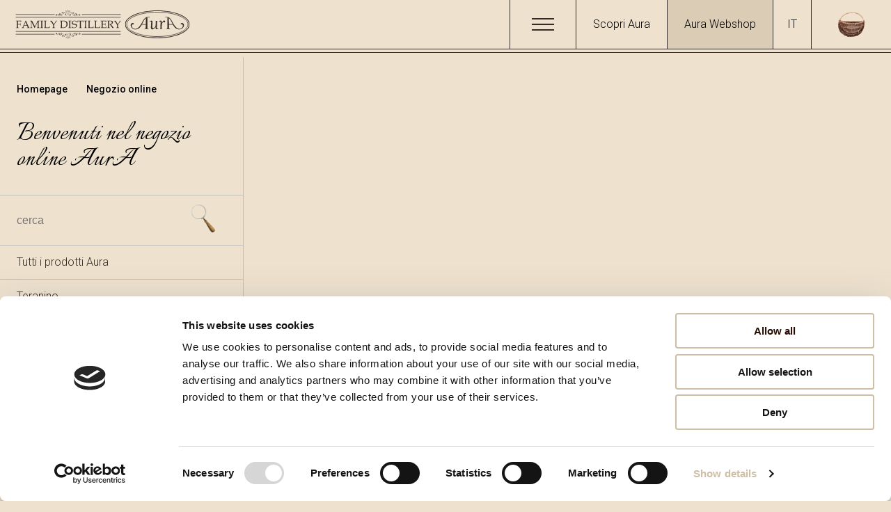

--- FILE ---
content_type: text/html;charset=utf-8
request_url: https://aura.hr/it/webshop/gin-box
body_size: 28892
content:
<!DOCTYPE html><html  dir="ltr" lang="it-IT"><head><meta charset="utf-8">
<meta name="viewport" content="width=device-width, initial-scale=1">
<script type="importmap">{"imports":{"#entry":"/_nuxt/3R1Yj3ge.js"}}</script>
<title>Gin box | Aura</title>
<link rel="stylesheet" href="https://fonts.googleapis.com/css2?family=Italianno&family=Roboto:wght@300;400;500;700&display=swap">
<style>:root{--vc-clr-primary:#000;--vc-clr-secondary:#090f207f;--vc-clr-white:#fff}.carousel,.carousel *{box-sizing:border-box}.carousel{height:var(--vc-carousel-height);overscroll-behavior:none;position:relative;touch-action:pan-x pan-y pinch-zoom;z-index:1}.carousel.is-dragging{touch-action:none}.carousel__track{display:flex;gap:var(--vc-slide-gap);height:100%;list-style:none;margin:0;padding:0;position:relative;transition:transform ease-out;transition-duration:var(--vc-transition-duration);width:100%}.carousel__viewport{height:100%;overflow:hidden;width:100%}.carousel__sr-only{border:0;clip:rect(0,0,0,0);height:1px;margin:-1px;overflow:hidden;padding:0;position:absolute;width:1px}.carousel.is-rtl{direction:rtl}.carousel.is-ttb .carousel__track{flex-direction:column}.carousel.is-btt .carousel__track{flex-direction:column-reverse}.carousel.is-vertical .carousel__slide--clone:first-child{margin-block-start:var(--vc-cloned-offset)}.carousel:not(.is-vertical) .carousel__slide--clone:first-child{margin-inline-start:var(--vc-cloned-offset)}.carousel.is-effect-fade .carousel__track{display:grid;grid-template-columns:100%;grid-template-rows:100%;transition:none}.carousel.is-effect-fade .carousel__slide{grid-area:1/1;height:100%;opacity:0;pointer-events:none;transition:opacity ease-in-out;transition-duration:var(--vc-transition-duration);width:100%}.carousel.is-effect-fade .carousel__slide--active{opacity:1;pointer-events:auto}:root{--vc-icn-width:100%}.carousel__icon{fill:currentColor;height:var(--vc-icn-width);width:var(--vc-icn-width)}:root{--vc-nav-background:transparent;--vc-nav-border-radius:0;--vc-nav-color:var(--vc-clr-primary);--vc-nav-color-hover:var(--vc-clr-secondary);--vc-nav-height:30px;--vc-nav-width:30px}.carousel__next,.carousel__prev{align-items:center;background:var(--vc-nav-background);border:0;border-radius:var(--vc-nav-border-radius);color:var(--vc-nav-color);cursor:pointer;display:flex;font-size:var(--vc-nav-height);height:var(--vc-nav-height);inset-block-start:50%;justify-content:center;padding:0;position:absolute;transform:translateY(-50%);width:var(--vc-nav-width)}.carousel__next--disabled,.carousel__prev--disabled{cursor:not-allowed;opacity:.5}.carousel__next{inset-inline-end:0}.carousel__prev{inset-inline-start:0}.carousel.is-vertical{.carousel__next,.carousel__prev{inset-block-start:auto;inset-inline:auto 50%;transform:translate(50%)}&.is-ttb{.carousel__next{inset-block-end:0}.carousel__prev{inset-block-start:0}}&.is-btt{.carousel__next{inset-block-start:0}.carousel__prev{inset-block-end:0}}}@media(hover:hover){.carousel__next:hover,.carousel__prev:hover{color:var(--vc-nav-color-hover)}}:root{--vc-pgn-active-color:var(--vc-clr-primary);--vc-pgn-background-color:var(--vc-clr-secondary);--vc-pgn-border-radius:0;--vc-pgn-gap:6px;--vc-pgn-height:4px;--vc-png-bottom:10px;--vc-png-left:auto;--vc-png-right:10px;--vc-pgn-width:16px}.carousel__pagination{bottom:var(--vc-png-bottom);display:flex;gap:var(--vc-pgn-gap);justify-content:center;left:50%;list-style:none;margin:0;padding:0;position:absolute;transform:translate(-50%)}.carousel__pagination-button{background-color:var(--vc-pgn-background-color);border:0;border-radius:var(--vc-pgn-border-radius);cursor:pointer;display:block;height:var(--vc-pgn-height);margin:0;padding:0;width:var(--vc-pgn-width)}.carousel__pagination-button--active{background-color:var(--vc-pgn-active-color)}@media(hover:hover){.carousel__pagination-button:hover{background-color:var(--vc-pgn-active-color)}}.carousel.is-vertical{.carousel__pagination{bottom:50%;flex-direction:column;left:var(--vc-png-left);right:var(--vc-png-right);transform:translateY(50%)}.carousel__pagination-button{height:var(--vc-pgn-width);width:var(--vc-pgn-height)}}.carousel.is-btt .carousel__pagination{flex-direction:column-reverse}.carousel__slide{align-items:center;display:flex;flex-shrink:0;justify-content:center;margin:0;transform:translateZ(0)}</style>
<style>*{margin:0;padding:0;-webkit-tap-highlight-color:transparent}*,:after{box-sizing:border-box}html{text-size-adjust:100%}body{background-color:#eee2cf;font-family:Roboto,sans-serif;font-size:1rem;line-height:1.5;overflow-x:hidden}h1,h2,h3,h4,h5,h6{font-family:Italianno,serif;font-weight:400}a,button{font-family:Roboto,sans-serif}.noscroll{overflow:hidden}a{color:inherit;text-decoration:none;transition:all .2s}a:hover{color:#615a57}textarea{resize:vertical}.page-padding{padding-top:82px}.pointer{cursor:pointer}.global-bg{background-color:#eee2cf;background-image:url(/img/nofollow/bg-pattern-sm.png);background-repeat:repeat}.main-page-width{margin:0 auto;max-width:1920px}.no-scroll{overflow-y:hidden}@media(max-width:800px){.page-padding{padding-top:67px}}.btn{background:#0000;border:0;cursor:pointer;display:inline-block;text-align:center;text-decoration:none;touch-action:manipulation;transition:all .15s ease-in-out;-webkit-user-select:none;user-select:none;vertical-align:middle;white-space:nowrap}.btn--primary{background:url(/img/nofollow/bg-button.png);background-repeat:no-repeat;background-size:100% 100%;color:#260d03;font-size:14px;font-weight:500;min-width:145px;padding:16px}.btn--primary:hover{color:#260d03;filter:brightness(.9) sepia(.4)}.btn--secondary{border:1px solid #615a57;color:#615a57;font-size:14px;padding:10px 12px}.btn--secondary:hover{color:#260d03}.btn--secondary--dark{background-color:#352c28;color:#f4efe7}.btn--secondary--dark:hover{background-color:#615a57;color:#fff}.btn--tertiary{align-items:center;background-color:#615a57;border:1px solid #615a57;border-radius:20px;color:#ebe4d8;display:flex;padding:8px 12px}.btn--tertiary:hover{background-color:#908986}.btn--tertiary--alert{border:1px solid #d3373c;border-radius:20px;color:#d3373c;font-weight:500;padding:8px 12px}.btn--tertiary--alert:hover{background-color:#ebe4d8}.btn--lg,.btn--md,.btn--sm{color:#fff}.btn--disabled{pointer-events:none}.btn--w-icon{align-items:baseline;display:flex}.link-underline{position:relative}.link-underline:before{background-color:#de1c22;border-color:#0000;border-radius:4px;bottom:-4px;content:"";height:1px;left:-8px;position:absolute;transition:all .15s;width:0}.link-underline.router-link-exact-active:before{border:1px solid #de1c22;width:calc(100% + 52px)}.checkbox-item{cursor:pointer;display:block;padding-left:36px;position:relative;width:100%}.checkbox-item input[type=checkbox],.checkbox-item input[type=radio]{cursor:pointer;height:1px;left:0;opacity:0;pointer-events:none;position:absolute;top:50%;width:1px}.checkbox-item .checkmark{border:1px solid #615a57;border-radius:6px;height:24px;left:0;position:absolute;top:49%;transform:translateY(-55%);width:24px}.checkbox-item .checkmark--radio{border-radius:50%}.checkbox-item:hover input~.checkmark{background-color:#f4efe7}.checkbox-item input:checked~.checkmark{background-color:#260d03}.checkbox-item .checkmark:after,.checkbox-item .checkmark:before{content:"";display:none;position:absolute}.checkbox-item input:checked~.checkmark:after{background-color:#f4efe7;bottom:7px;display:block;height:2px;right:10px;transform:rotate(45deg);width:8px}.checkbox-item input:checked~.checkmark:before{background-color:#f4efe7;bottom:10px;display:block;height:2px;right:2px;transform:rotate(125deg);width:12px}.input{background-color:initial;border:1px solid #352c28;color:#352c28;display:inline-block;font-family:Roboto,sans-serif;margin:0;padding:16px;text-decoration:none;vertical-align:middle;white-space:nowrap}.overlay{background-color:#2025325c;height:100%;left:0;position:fixed;top:0;width:100%;z-index:12}.overlay__close-btn{position:absolute;right:50px;top:50px}.modal{align-items:center;background-color:#2f3031b3;display:flex;justify-content:center;padding:24px;position:fixed;z-index:10}.modal,.modal__behind{height:100%;left:0;top:0;width:100%}.modal__behind{position:absolute;z-index:0}.modal__close{background-color:#fff;cursor:pointer;display:flex;padding:8px;position:absolute;right:40px;top:40px;z-index:6}.modal__inner{height:100%;width:100%}@media(max-width:800px){.modal__close{height:40px;right:24px;top:11px;width:40px}}body:not(.user-is-tabbing) a:focus,body:not(.user-is-tabbing) button:focus,body:not(.user-is-tabbing) input:focus,body:not(.user-is-tabbing) select:focus,body:not(.user-is-tabbing) textarea:focus,button:focus,select:focus{outline:none}.text-input:focus{outline:1px solid #aaa}body.user-is-tabbing :focus{outline:1px solid #000!important}.carousel__item,.carousel__slide,.carousel__track,.carousel__viewport{height:100%}.product__slider .carousel__item{padding:0 4px;width:100%}.stores-gallery .carousel__prev{left:-10%}.stores-gallery .carousel__prev img{filter:invert(1)}.stores-gallery .carousel__next{right:-10%}.stores-gallery .carousel__next img{filter:invert(1)}.others .carousel__slide{padding:0 32px}@media(max-width:1200px){.others .carousel__slide{padding:0 12px}}@media(max-width:700px){.others .carousel__slide{padding:0 12px 0 0}}.others .carousel__track{align-items:flex-start}.others .product{text-align:left;width:100%}.others .product__img{padding:3%!important}.others .product__img__wrap{max-width:274px;padding-bottom:15%!important}.others .product__img__bg{object-fit:unset!important;padding:0!important}.others .carousel__prev{left:unset;right:80px}.others .carousel__next,.others .carousel__prev{border:1px solid #260d03;height:60px;width:60px}@media(max-width:700px){.others .carousel__prev{left:0;right:unset}.others .carousel__next{right:24px}.others .carousel__next,.others .carousel__prev{margin:0;width:45%}}.img-gallery{height:34vw;margin:24px 0;max-height:700px}.img-gallery,.img-gallery__slide{position:relative}.img-gallery__img{height:100%;left:0;object-fit:cover;padding-right:24px;position:absolute;top:0;width:100%}.gallery-full{position:relative}.gallery-full .carousel{height:100%;width:100%}.carousel__pagination{width:100%}.carousel__pagination-button{background-color:initial!important;border:1px solid #a64f21!important;border-radius:50%!important;height:10px!important;margin:3px;width:10px!important}.carousel__pagination-button--active{background-color:#a64f21!important}.nav-center .carousel__next,.nav-center .carousel__prev{bottom:-70px;position:absolute;top:unset}.nav-center .carousel__next img,.nav-center .carousel__prev img{height:41px;width:140px}.nav-center .carousel__prev{left:30%}.nav-center .carousel__next{right:30%}.nav-center .carousel__pagination{bottom:-50px!important}@media(max-width:1200px){.nav-center .carousel__prev{left:24%}.nav-center .carousel__next{right:24%}}@media(max-width:800px){.nav-center .carousel__pagination{margin-top:28px!important}.nav-center .carousel__pagination-button{padding:2px}.nav-center .carousel__next img,.nav-center .carousel__prev img{height:28px;width:90px}.nav-center .carousel__next{right:28px}.nav-center .carousel__prev{left:28px}}.img-gallery-nav{bottom:-65px;height:50px;left:0;position:absolute;width:300px}.img-gallery-nav .button-next,.img-gallery-nav .button-prev{width:100%}.img-gallery-nav .carousel__next,.img-gallery-nav .carousel__prev{width:40%}.gallery-nav{bottom:-17vw;display:flex;height:40px;justify-content:space-between;position:absolute;width:100%}.gallery-nav .button-next,.gallery-nav .button-prev{width:100%}.gallery-nav .carousel__next,.gallery-nav .carousel__prev{height:40px;width:140px}.the-gallery{padding:40px 0 80px}.the-gallery__intro,.the-gallery__padding{padding:0 10%}.the-gallery__title{padding:60px 0 40px;text-align:center}.the-gallery__line{width:100%}.the-gallery__slider{padding-bottom:100px}.the-gallery__slider .carousel__slide{padding:8px}.the-gallery__imgs{padding-bottom:180px}.the-gallery__main{height:47vw;max-height:900px}.the-gallery__main__img{height:100%;object-fit:cover;width:100%}.the-gallery__thumbs{height:12vw;margin-top:16px;max-height:200px}.the-gallery__thumbs__img{cursor:pointer;height:100%;object-fit:cover;width:100%}.the-gallery__videos{padding-left:10%}.the-gallery__video{height:47vw;margin:24px 0;max-height:1000px;width:100%}.the-gallery-nav{display:flex;height:40px;justify-content:space-between;left:-10vw;position:absolute;top:50%;width:99vw}.the-gallery-nav .button-next,.the-gallery-nav .button-prev{width:100%}.the-gallery-nav .carousel__next,.the-gallery-nav .carousel__prev{height:40px;width:140px}.portrait-img{border:1px solid #cebea5;object-fit:contain}.slider-active{box-shadow:0 0 1px 2px #e86825}.no-data{min-height:50vh;padding:60px 10%}@media(max-width:1400px){.the-gallery-nav .carousel__next,.the-gallery-nav .carousel__prev{width:110px}}@media(max-width:1200px){.the-gallery{padding:40px 0}.the-gallery__intro{padding:0 24px}.the-gallery__title{padding:24px 0 4px}.the-gallery__name{padding-bottom:12px}.the-gallery__imgs{padding-bottom:120px}.the-gallery__thumbs{margin-top:4px}}@media(max-width:800px){.the-gallery{padding:0}.the-gallery__padding{padding:0 16px}.the-gallery__slider{padding-bottom:80px}.the-gallery__main{height:70vw}.the-gallery__thumbs{height:15vw}.the-gallery__videos{padding-left:16px}.the-gallery__video{height:60vw}.the-gallery-nav{bottom:-31%;left:0;top:unset;width:100%}}@media(min-width:2000px){.the-gallery__videos{padding-right:10%}}@media(max-width:1200px){.img-gallery{height:36vw}}@media(max-width:900px){.gallery-nav{bottom:-20vw}}@media(max-width:800px){.stores-gallery .carousel__prev{bottom:0;left:20px;top:unset}.stores-gallery .carousel__prev img{filter:invert(1)}.stores-gallery .carousel__next{bottom:0;right:20px;top:unset}.stores-gallery .carousel__next img{filter:invert(1)}.banner .carousel__next,.banner .carousel__prev,.cocktails .carousel__next,.cocktails .carousel__prev{display:none}.img-gallery{height:66vw;margin:12px 0}.img-gallery__img{padding-right:8px}.img-gallery-nav{bottom:-45px;height:40px;left:0;width:93%}.img-gallery-nav .carousel__next,.img-gallery-nav .carousel__prev{margin:0;width:unset}.img-gallery-nav .carousel__next img,.img-gallery-nav .carousel__prev img{height:30px}.gallery-nav{bottom:-31%}.gallery-nav .carousel__next,.gallery-nav .carousel__prev{margin:0;width:78px}.the-gallery__slider .carousel__slide{padding:2px}}@media(max-width:600px){.gallery-nav,.the-gallery-nav{bottom:-28vw}.the-gallery-nav .carousel__next,.the-gallery-nav .carousel__prev{margin:0;width:78px}}.cocktails-ingredients ul{list-style:none!important}@media(min-width:1900px){.gallery-nav{bottom:-32%}}.fs-xs{font-size:12px;line-height:1.33}@media(min-width:400px)and (max-width:900px){.fs-xs{font-size:12px}}@media(min-width:900px)and (max-width:1600px){.fs-xs{font-size:12px}}@media(min-width:1600px){.fs-xs{font-size:12px}}.fs-sm{font-size:14px;line-height:1.43}@media(min-width:400px)and (max-width:900px){.fs-sm{font-size:14px}}@media(min-width:900px)and (max-width:1600px){.fs-sm{font-size:14px}}@media(min-width:1600px){.fs-sm{font-size:14px}}.fs-base{font-size:16px;line-height:1.5}@media(min-width:400px)and (max-width:900px){.fs-base{font-size:16px}}@media(min-width:900px)and (max-width:1600px){.fs-base{font-size:16px}}@media(min-width:1600px){.fs-base{font-size:16px}}.fs-md{font-size:22px;line-height:1.14}@media(min-width:400px)and (max-width:900px){.fs-md{font-size:22px}}@media(min-width:900px)and (max-width:1600px){.fs-md{font-size:22px}}@media(min-width:1600px){.fs-md{font-size:22px}}.fs-lg{font-size:31px;line-height:1.04}@media(min-width:400px)and (max-width:900px){.fs-lg{font-size:31px}}@media(min-width:900px)and (max-width:1600px){.fs-lg{font-size:31px}}@media(min-width:1600px){.fs-lg{font-size:31px}}.fs-xl{font-size:42px;line-height:.89}@media(min-width:400px)and (max-width:900px){.fs-xl{font-size:42px}}@media(min-width:900px)and (max-width:1600px){.fs-xl{font-size:42px}}@media(min-width:1600px){.fs-xl{font-size:42px}}.fs-2xl{font-size:51px;line-height:.95}@media(min-width:400px)and (max-width:900px){.fs-2xl{font-size:51px}}@media(min-width:900px)and (max-width:1600px){.fs-2xl{font-size:51px}}@media(min-width:1600px){.fs-2xl{font-size:51px}}.fs-3xl{font-size:67px;line-height:.81}@media(min-width:400px)and (max-width:900px){.fs-3xl{font-size:67px}}@media(min-width:900px)and (max-width:1600px){.fs-3xl{font-size:67px}}@media(min-width:1600px){.fs-3xl{font-size:67px}}.fs-4xl{font-size:105px;line-height:.75}@media(min-width:400px)and (max-width:900px){.fs-4xl{font-size:105px}}@media(min-width:900px)and (max-width:1600px){.fs-4xl{font-size:105px}}@media(min-width:1600px){.fs-4xl{font-size:105px}}@media(max-width:600px){.fs-md{font-size:19px;line-height:1.38}}@media(max-width:600px)and (min-width:400px)and (max-width:900px){.fs-md{font-size:19px}}@media(max-width:600px)and (min-width:900px)and (max-width:1600px){.fs-md{font-size:19px}}@media(max-width:600px)and (min-width:1600px){.fs-md{font-size:19px}}@media(max-width:600px){.fs-lg{font-size:29px;line-height:1.04}}@media(max-width:600px)and (min-width:400px)and (max-width:900px){.fs-lg{font-size:29px}}@media(max-width:600px)and (min-width:900px)and (max-width:1600px){.fs-lg{font-size:29px}}@media(max-width:600px)and (min-width:1600px){.fs-lg{font-size:29px}}@media(max-width:600px){.fs-xl{font-size:37px;line-height:.96}}@media(max-width:600px)and (min-width:400px)and (max-width:900px){.fs-xl{font-size:37px}}@media(max-width:600px)and (min-width:900px)and (max-width:1600px){.fs-xl{font-size:37px}}@media(max-width:600px)and (min-width:1600px){.fs-xl{font-size:37px}}@media(max-width:600px){.fs-2xl{font-size:45px;line-height:.93}}@media(max-width:600px)and (min-width:400px)and (max-width:900px){.fs-2xl{font-size:45px}}@media(max-width:600px)and (min-width:900px)and (max-width:1600px){.fs-2xl{font-size:45px}}@media(max-width:600px)and (min-width:1600px){.fs-2xl{font-size:45px}}@media(max-width:600px){.fs-3xl{font-size:59px;line-height:.72}}@media(max-width:600px)and (min-width:400px)and (max-width:900px){.fs-3xl{font-size:59px}}@media(max-width:600px)and (min-width:900px)and (max-width:1600px){.fs-3xl{font-size:59px}}@media(max-width:600px)and (min-width:1600px){.fs-3xl{font-size:59px}}@media(max-width:600px){.fs-4xl{font-size:76px;line-height:.86}}@media(max-width:600px)and (min-width:400px)and (max-width:900px){.fs-4xl{font-size:76px}}@media(max-width:600px)and (min-width:900px)and (max-width:1600px){.fs-4xl{font-size:76px}}@media(max-width:600px)and (min-width:1600px){.fs-4xl{font-size:76px}}.hor-center{margin-left:auto;margin-right:auto}.vis-hidden{max-height:1px;max-width:1px;opacity:0;pointer-events:none;position:absolute}.center{align-items:center;display:flex;justify-content:center}.m-0{margin:0}.p-0{padding:0}.mt-xxs{margin-top:4px}.mt-xs{margin-top:8px}.mt-sm{margin-top:12px}.mt-md{margin-top:16px}.mt-lg{margin-top:24px}.mt-xl{margin-top:32px}.mt-2xl{margin-top:40px}.mt-3xl{margin-top:48px}.mt-4xl{margin-top:56px}.mt-5xl{margin-top:64px}.mt-6xl{margin-top:72px}.mr-xxs{margin-right:4px}.mr-xs{margin-right:8px}.mr-sm{margin-right:12px}.mr-md{margin-right:16px}.mr-lg{margin-right:24px}.mr-xl{margin-right:32px}.mr-2xl{margin-right:40px}.mr-3xl{margin-right:48px}.mr-4xl{margin-right:56px}.mr-5xl{margin-right:64px}.mr-6xl{margin-right:72px}.mb-xxs{margin-bottom:4px}.mb-xs{margin-bottom:8px}.mb-sm{margin-bottom:12px}.mb-md{margin-bottom:16px}.mb-lg{margin-bottom:24px}.mb-xl{margin-bottom:32px}.mb-2xl{margin-bottom:40px}.mb-3xl{margin-bottom:48px}.mb-4xl{margin-bottom:56px}.mb-5xl{margin-bottom:64px}.mb-6xl{margin-bottom:72px}.ml-xxs{margin-left:4px}.ml-xs{margin-left:8px}.ml-sm{margin-left:12px}.ml-md{margin-left:16px}.ml-lg{margin-left:24px}.ml-xl{margin-left:32px}.ml-2xl{margin-left:40px}.ml-3xl{margin-left:48px}.ml-4xl{margin-left:56px}.ml-5xl{margin-left:64px}.ml-6xl{margin-left:72px}.mlr-xxs{margin-left:4px;margin-right:4px}.mlr-xs{margin-left:8px;margin-right:8px}.mlr-sm{margin-left:12px;margin-right:12px}.mlr-md{margin-left:16px;margin-right:16px}.mlr-lg{margin-left:24px;margin-right:24px}.mlr-xl{margin-left:32px;margin-right:32px}.mlr-2xl{margin-left:40px;margin-right:40px}.mlr-3xl{margin-left:48px;margin-right:48px}.mlr-4xl{margin-left:56px;margin-right:56px}.mlr-5xl{margin-left:64px;margin-right:64px}.mlr-6xl{margin-left:72px;margin-right:72px}.mtb-xxs{margin-bottom:4px;margin-top:4px}.mtb-xs{margin-bottom:8px;margin-top:8px}.mtb-sm{margin-bottom:12px;margin-top:12px}.mtb-md{margin-bottom:16px;margin-top:16px}.mtb-lg{margin-bottom:24px;margin-top:24px}.mtb-xl{margin-bottom:32px;margin-top:32px}.mtb-2xl{margin-bottom:40px;margin-top:40px}.mtb-3xl{margin-bottom:48px;margin-top:48px}.mtb-4xl{margin-bottom:56px;margin-top:56px}.mtb-5xl{margin-bottom:64px;margin-top:64px}.mtb-6xl{margin-bottom:72px;margin-top:72px}.pt-xxs{padding-top:4px}.pt-xs{padding-top:8px}.pt-sm{padding-top:12px}.pt-md{padding-top:16px}.pt-lg{padding-top:24px}.pt-xl{padding-top:32px}.pt-2xl{padding-top:40px}.pt-3xl{padding-top:48px}.pt-4xl{padding-top:56px}.pt-5xl{padding-top:64px}.pt-6xl{padding-top:72px}.pr-xxs{padding-right:4px}.pr-xs{padding-right:8px}.pr-sm{padding-right:12px}.pr-md{padding-right:16px}.pr-lg{padding-right:24px}.pr-xl{padding-right:32px}.pr-2xl{padding-right:40px}.pr-3xl{padding-right:48px}.pr-4xl{padding-right:56px}.pr-5xl{padding-right:64px}.pr-6xl{padding-right:72px}.pb-xxs{padding-bottom:4px}.pb-xs{padding-bottom:8px}.pb-sm{padding-bottom:12px}.pb-md{padding-bottom:16px}.pb-lg{padding-bottom:24px}.pb-xl{padding-bottom:32px}.pb-2xl{padding-bottom:40px}.pb-3xl{padding-bottom:48px}.pb-4xl{padding-bottom:56px}.pb-5xl{padding-bottom:64px}.pb-6xl{padding-bottom:72px}.pl-xxs{padding-left:4px}.pl-xs{padding-left:8px}.pl-sm{padding-left:12px}.pl-md{padding-left:16px}.pl-lg{padding-left:24px}.pl-xl{padding-left:32px}.pl-2xl{padding-left:40px}.pl-3xl{padding-left:48px}.pl-4xl{padding-left:56px}.pl-5xl{padding-left:64px}.pl-6xl{padding-left:72px}.plr-xxs{padding-left:4px;padding-right:4px}.plr-xs{padding-left:8px;padding-right:8px}.plr-sm{padding-left:12px;padding-right:12px}.plr-md{padding-left:16px;padding-right:16px}.plr-lg{padding-left:24px;padding-right:24px}.plr-xl{padding-left:32px;padding-right:32px}.plr-2xl{padding-left:40px;padding-right:40px}.plr-3xl{padding-left:48px;padding-right:48px}.plr-4xl{padding-left:56px;padding-right:56px}.plr-5xl{padding-left:64px;padding-right:64px}.plr-6xl{padding-left:72px;padding-right:72px}.ptb-xxs{padding-bottom:4px;padding-top:4px}.ptb-xs{padding-bottom:8px;padding-top:8px}.ptb-sm{padding-bottom:12px;padding-top:12px}.ptb-md{padding-bottom:16px;padding-top:16px}.ptb-lg{padding-bottom:24px;padding-top:24px}.ptb-xl{padding-bottom:32px;padding-top:32px}.ptb-2xl{padding-bottom:40px;padding-top:40px}.ptb-3xl{padding-bottom:48px;padding-top:48px}.ptb-4xl{padding-bottom:56px;padding-top:56px}.ptb-5xl{padding-bottom:64px;padding-top:64px}.ptb-6xl{padding-bottom:72px;padding-top:72px}.plr-main{padding-left:10%;padding-right:10%}@media(max-width:1200px){.plr-main{padding-left:24px;padding-right:24px}}.txt-align-c{text-align:center}.txt-align-l{text-align:left}.txt-align-r{text-align:right}.txt-caps{text-transform:uppercase}.txt-underline{text-decoration:underline}.fw-light{font-weight:300}.fw-normal{font-weight:400}.fw-medium{font-weight:500}.fw-bold{font-weight:700}.ff-serif{font-family:Italianno,serif}.ff-sans{font-family:Roboto,sans-serif}.u-flex{display:flex}.u-flex--if{display:inline-flex}.u-flex-fd--r{flex-direction:row}.u-flex-fd--rr{flex-direction:row-reverse}.u-flex-fd--c{flex-direction:column}.u-flex-fd--cr{flex-direction:column-reverse}.u-flex-fw--n{flex-wrap:nowrap}.u-flex-fw--w{flex-wrap:wrap}.u-flex-fw--wr{flex-wrap:wrap-reverse}.u-flex-jc--fe{justify-content:flex-end}.u-flex-jc--fs{justify-content:flex-start}.u-flex-jc--c{justify-content:center}.u-flex-jc--sa{justify-content:space-around}.u-flex-jc--sb{justify-content:space-between}.u-flex-ai--fs{align-items:flex-start}.u-flex-ai--c{align-items:center}.u-flex-ai--fe{align-items:flex-end}.u-flex-ai--s{align-items:stretch}.u-flex-ai--b{align-items:baseline}.u-flex-fg--0{flex-grow:0}.u-flex-fg--1{flex-grow:1}.u-flex-fs--0{flex-shrink:0}.u-flex-fs--1{flex-shrink:1}.u-flex-fb--a{flex-basis:auto}.u-flex-fb--0{flex-basis:0}.u-flex-as--a{align-self:auto}.u-flex-as--fs{align-self:flex-start}.u-flex-as--c{align-self:center}.u-flex-as--fe{align-self:flex-end}.u-flex-as--s{align-self:stretch}.u-flex-as--b{align-self:baseline}.u-grid{display:grid;gap:25px}.u-grid-6{grid-template-columns:repeat(6,1fr)}.u-grid-4{grid-template-columns:repeat(4,1fr)}.u-grid-3{grid-template-columns:repeat(3,1fr)}.u-grid-2{grid-template-columns:repeat(2,1fr)}@media(max-width:900px){.u-grid-md{display:grid;grid-gap:16px}.u-grid-2-md{grid-template-columns:repeat(2,1fr)}.u-grid-3-md{grid-template-columns:repeat(3,1fr)}.u-grid-4-md{grid-template-columns:repeat(4,1fr)}}@media(max-width:600px){.u-grid-sm{display:grid;grid-gap:8px}.u-grid-1-sm{grid-template-columns:repeat(1,1fr)}.u-grid-2-sm{grid-template-columns:repeat(2,1fr)}.u-grid-3-sm{grid-template-columns:repeat(3,1fr)}}.page-enter-active,.page-leave-active{transition:opacity .3s}.page-enter,.page-leave-active{opacity:0}.fadeFromUp-enter-active,.fadeFromUp-leave-active{transition:all .3s ease}.fadeFromUp-enter,.fadeFromUp-enter-from,.fadeFromUp-leave-to{opacity:0;pointer-events:none;transform:translateY(-10px);transition:all .3s ease}.fadeFromLeft-enter-active,.fadeFromLeft-leave-active{transition:all .5s ease}.fadeFromLeft-enter,.fadeFromLeft-enter-from,.fadeFromLeft-leave-to{opacity:0;pointer-events:none;transform:translate(-10px);transition:all .5s ease}.fromRight-enter-active,.fromRight-leave-active{transition:all .3s ease}.fromRight-enter,.fromRight-enter-from,.fromRight-leave-to{opacity:0;pointer-events:none;transform:translate(100%);transition:all .3s ease}.fadeMenu-enter-active,.fadeMenu-leave-active{transition:all .4s ease}.fadeMenu-enter,.fadeMenu-enter-from,.fadeMenu-leave-to{opacity:0;pointer-events:none;transform:translateY(-100px);transition:all .3s ease}.list-enter-active,.list-leave-active,.list-move{transition:all .3s ease}.list-enter-from,.list-leave-to{opacity:0;transform:translate(30px)}.list-leave-active{position:absolute}.txt-color-primary100{color:#cebea5}.txt-color-primary80{color:#eee2cf}.txt-color-gray100{color:#260d03}.txt-color-gray80{color:#352c28}.txt-color-gray60{color:#615a57}.txt-color-gray20{color:#908986}.txt-color-white{color:#fff}.txt-color-success100{color:#5e8116}.txt-color-success80{color:#88b823}.txt-color-warning100{color:#a64f21}.txt-color-warning80{color:#e86825}.txt-color-alert100{color:#9f1b1f}.txt-color-alert80{color:#d3373c}.bg-color-primary100{background-color:#cebea5}.bg-color-primary80{background-color:#eee2cf}.bg-color-gray100{background-color:#260d03}.bg-color-gray80{background-color:#352c28}.bg-color-gray60{background-color:#615a57}.bg-color-gray20{background-color:#908986}.bg-color-white{background-color:#fff}.bg-color-success100{background-color:#5e8116}.bg-color-success80{background-color:#88b823}.bg-color-warning100{background-color:#a64f21}.bg-color-warning80{background-color:#e86825}.bg-color-alert100{background-color:#9f1b1f}.bg-color-alert80{background-color:#d3373c}.scrollbar{scrollbar-color:#cebea5 #f4efe7;scrollbar-width:thin}.scrollbar::-webkit-scrollbar-track{background-color:#f4efe7;border-radius:10px}.scrollbar::-webkit-scrollbar{background-color:#f4efe7;height:6px;width:6px}.scrollbar::-webkit-scrollbar-thumb{background-color:#cebea5;border-radius:10px}.scrollbar--invisible::-webkit-scrollbar{height:0}@font-face{font-display:block;font-family:icomoon;font-style:normal;font-weight:400;src:url(/_nuxt/icomoon.i-32hg8w.eot?rmv580);src:url(/_nuxt/icomoon.i-32hg8w.eot?rmv580#iefix) format("embedded-opentype"),url(/_nuxt/icomoon.D0QHNSSm.ttf?rmv580) format("truetype"),url(/_nuxt/icomoon.D5xKvIkP.woff?rmv580) format("woff"),url(/_nuxt/icomoon.BlBiG2-P.svg?rmv580#icomoon) format("svg")}[class*=" icon-"],[class^=icon-]{font-family:icomoon,sans-serif!important;speak:never;font-style:normal;font-variant:normal;font-weight:400;line-height:1;text-transform:none;-webkit-font-smoothing:antialiased;-moz-osx-font-smoothing:grayscale}.icon-download:before{content:""}.icon-chevron-right:before{content:""}.icon-chevron-down:before{content:""}.icon-to-top:before{content:""}.icon-chevron-up:before{content:""}.icon-chevron-left:before{content:""}.icon-check:before{content:""}.icon-facebook:before{content:""}.icon-instagram:before{content:""}.icon-tripadvisor:before{content:""}.icon-youtube:before{content:""}.side-cart{box-shadow:1px 1px 10px #585757;display:flex;flex-direction:column;height:100vh;padding:24px;position:fixed;right:0;top:0;transition:all .5s;width:400px;z-index:20}.side-cart__header{align-items:flex-start;display:flex;justify-content:space-between;padding:8px 0 24px}.side-cart__header__close{cursor:pointer;height:24px;padding-left:12px}.side-cart__list{flex-grow:1;overflow-y:auto}.side-cart__footer{border-top:1px solid #c3bebb;padding-top:16px}.side-cart__btns{display:flex;gap:8px;justify-content:space-between;padding-top:16px}.side-cart__btns .btn{flex:1}.sidecart-item{align-items:center;border:1px solid #c3bebb;display:flex;justify-content:space-between;padding:8px}.sidecart-item__featured{border:1px solid #c3bebb;border-radius:4px;height:80px;position:relative;width:62px}.sidecart-item__featured__img{height:100%;object-fit:contain;padding:0 2px;position:relative;width:62px}.sidecart-item__featured__bg{height:100%;position:absolute;width:60px}.sidecart-item__info{text-align:left;width:calc(100% - 70px)}.cart-item{border:none;border-top:1px solid #c3bebb;padding:12px;width:100%}.cart-item .sidecart-item__half{align-items:center;display:flex;justify-content:space-between;width:50%}.cart-item .sidecart-item__half:first-child{justify-content:flex-start}.cart-item .sidecart-item__price{align-items:center;display:flex;justify-content:space-between;width:80%}.quantity{align-items:center;border:1px solid #c3bebb;display:flex;height:32px;justify-content:center;margin-right:4px}.quantity__input{background-color:initial;border:none;cursor:text;font-size:16px;height:100%;text-align:center;width:42px}.quantity__btn{cursor:pointer;font-size:20px;text-align:center;width:26px}.quantity__btn--minus{font-size:26px}.quantity__btn:hover{color:#615a57}.quantity::selection{background:#0000}.product .quantity{height:58px;margin-right:12px}.product .quantity__input{width:50px}.product .quantity__btn{width:40px}@media(max-width:700px){.sidecart-item__price .quantity{margin-right:0;margin-top:8px}.cart-item{padding:12px 0}.cart-item .sidecart-item__price{flex-direction:column-reverse}}@media(max-width:500px){.side-cart{width:100%}.side-cart__header{padding:4px 0 16px}}.checkout{align-items:flex-start;min-height:calc(100vh - 170px);padding:40px 0}.checkout,.checkout__header{display:flex;justify-content:space-between}.checkout__header{align-items:center;padding:12px 6%}.checkout__header__back{align-items:center;display:flex}.checkout__header__logo{height:50px;margin:0 12px}.checkout__header__secure{align-items:center;color:#5e8116;display:flex}.checkout__footer{border-top:1px solid #352c28;justify-content:space-between;margin:0 6%;padding-bottom:8px}.checkout__footer,.checkout__footer__cards{align-items:center;display:flex}.checkout__footer__cards__card{height:56px;margin-right:4px;object-fit:contain;width:60px}.checkout__footer__cards__corvus{height:25px;margin-right:16px;object-fit:contain;width:116px}.checkout__data{padding:0 48px 24px 10%;width:50%}.checkout__data__box{padding-bottom:16px}.checkout__data__box__header{align-items:center;background-color:#f4efe7;display:flex;justify-content:space-between;padding:20px 24px}.checkout__data__box__title{align-items:center;display:flex;font-weight:700}.checkout__data__box__circle{align-items:center;background-color:#352c28;border-radius:50%;color:#fff;display:flex;height:52px;justify-content:center;margin-right:16px;width:52px}.checkout__data__box__inputs{background-color:#f4efe7;padding:12px 24px}.checkout__data__box__payway{border:1px solid #c3bebb;margin-bottom:12px}.checkout__data__box__payway__item{border-bottom:1px solid #c3bebb;padding:12px}.checkout__data__box__payway__item .checkbox-item{margin:0}.checkout__data__box__payway__item:last-child{border:none;padding:24px 12px}.checkout__data__box__cards{align-items:center;display:flex;justify-content:space-between}.checkout__data__box__cards .checkout__footer__cards__corvus{height:32px;width:150px}.checkout__data__box__cards .checkout__footer__cards__card{margin-right:0;width:54px}.checkout__data__box__btn{background-color:#f4efe7;padding:0 24px 24px}.checkout__data__summary{background-color:#f4efe7;display:flex;justify-content:space-between;padding:0 24px 20px}.checkout__data__summary div{flex:1}.checkout__right{margin-bottom:24px;width:50%}.checkout__cart{background-color:#f4efe7;padding:24px 20% 24px 24px}.checkout__cart__total{border-top:1px solid #c3bebb;margin-top:8px;padding-top:16px}.checkout__cart__list{max-height:400px;overflow-y:auto}.checkout__cart__list .cart-item{padding:8px 0}.checkout__coupon{background-color:#f4efe7;margin-bottom:24px;padding:24px 20% 32px 24px}.checkout__coupon__input{border-radius:50px;margin:0!important}.checkout__coupon__input__wrap{position:relative}.checkout__coupon__msg{bottom:-22px;color:#e86825;left:18px;position:absolute}.checkout__coupon__btn{background-color:#e86825;border-color:#0000;border-radius:50px;height:90%;position:absolute;right:3px;top:5%}.checkout__coupon__btn:hover{background-color:#bc4000}.checkout .input{color:#260d03;font-size:16px;margin-bottom:16px;width:100%}.checkout .sidecart-item{border:none}.inputs-row{display:flex;justify-content:space-between;margin-bottom:12px;position:relative;width:100%}.inputs-row .input{width:49%}.input-note{bottom:-2px;color:#352c28;left:55%;position:absolute}.desktop-hide{display:none}.total-row__total{border-top:1px solid #c3bebb}.total-row p:last-child{text-align:right}.multiselect-placeholder{color:#615a57!important}.multiselect-search{background-color:initial!important}.multiselect.is-active{box-shadow:none!important}.input-city{width:60%!important}.input-zip{margin-left:2%;width:38%!important}@media(max-width:1400px){.checkout__data{padding-left:24px;padding-right:24px}}@media(max-width:1200px){.checkout__header{padding:12px 24px}.checkout__data{width:55%}.checkout__data__summary{flex-wrap:wrap}.checkout__right{width:45%}.checkout__cart{padding:24px}.checkout__coupon{padding:16px 24px 32px}.checkout__footer{margin:0 24px}.checkout__footer__cards__card{height:44px;margin-right:0;width:46px}}@media(max-width:1000px){.inputs-row{flex-direction:column}.inputs-row .input{width:100%}.input-note{left:0;right:unset}.input-city,.input-zip{margin-left:0;width:100%!important}.checkout__footer{border:none;flex-direction:column}.checkout__footer__cards{order:1}.checkout__footer__cards__corvus{margin-right:4px}.checkout__footer__copy{order:2}.checkout__footer__lloyds{order:3}}@media(max-width:850px){.checkout{flex-direction:column-reverse;justify-content:flex-end;padding:0 0 24px}.checkout__header{justify-content:center}.checkout__header__back,.checkout__header__secure{display:none}.checkout__data{padding-left:16px;padding-right:16px;width:100%}.checkout__data__box{border-bottom:1px solid #c3bebb;padding-bottom:0}.checkout__data__box__inner{padding-bottom:24px}.checkout__data__box__circle{height:36px;margin-right:12px;width:36px}.checkout__data__box__header{background-color:initial;padding:20px 0}.checkout__data__box__inputs{margin-bottom:12px;padding:20px 12px 4px}.checkout__data__box__payway__item{padding:18px 12px}.checkout__data__box__cards .checkout__footer__cards__card{display:none}.checkout__data__box__btn{background-color:initial;padding:0}.checkout__data__summary{display:none}.checkout__right{width:100%}.checkout__cart{padding:24px 16px}.checkout__cart__header{display:flex;justify-content:space-between}.checkout__cart__title{font-size:30px;padding:0}.checkout__cart .total-additional{display:none}.checkout__coupon{margin-bottom:8px;padding:16px 16px 32px}.checkout .btn--secondary{width:100%}.total-row .fs-sm{font-size:12px}.total-row__total{border-bottom:1px solid #c3bebb;padding-bottom:8px}.desktop-hide{display:block}}[data-aos=fade-up]{transform:translate3d(0,20px,0)!important}[data-aos=fade-up].aos-animate{transform:translateZ(0)!important}[data-aos=custom-herbs]{opacity:0;transform:skew(45deg);transition-duration:3s;transition-property:transform,opacity}[data-aos=custom-herbs].aos-animate{opacity:1;transform:skew(0)}[data-aos=custom-scale-out]{opacity:0;transform:scale(.8);transition-property:all}[data-aos=custom-scale-out].aos-animate{opacity:1;transform:scale(1)}.loader-line{animation:line-width 10s infinite;background-color:#908986;height:1px;margin:20px auto;width:80%}@keyframes line-width{0%{width:0}to{width:80%}}.gdpr{margin:0 auto;padding:175px 0 100px;width:900px}.gdpr__title{margin:35px 0 15px}.gdpr__txt{margin-bottom:20px}.gdpr__list__item{list-style-type:disc}.gdpr__link{color:#cebea5;display:block;margin:20px 0;transition:all .3s}.gdpr__link:hover{color:#eee2cf}.gdpr__table{border:1px solid #cebea5;margin-bottom:30px}.gdpr__table-row{display:flex}.gdpr__table-row__item{align-items:center;border:1px solid #cebea5;display:flex;flex-direction:column;justify-content:center;padding:15px}.gdpr__table-row__item:first-child{flex:1;text-align:center}.gdpr__table-row__item:first-child p{margin:0}.gdpr__table-row__item:nth-child(2){flex:5}@media(min-width:320px)and (max-width:720px){.gdpr__table-row{flex-direction:column}.gdpr__table-row--first_row{display:none}}@media(min-width:320px)and (max-width:950px){.gdpr{padding:125px 35px 0;width:100%}}</style>
<style>[data-aos][data-aos][data-aos-duration="50"],body[data-aos-duration="50"] [data-aos]{transition-duration:50ms}[data-aos][data-aos][data-aos-delay="50"],body[data-aos-delay="50"] [data-aos]{transition-delay:0}[data-aos][data-aos][data-aos-delay="50"].aos-animate,body[data-aos-delay="50"] [data-aos].aos-animate{transition-delay:50ms}[data-aos][data-aos][data-aos-duration="100"],body[data-aos-duration="100"] [data-aos]{transition-duration:.1s}[data-aos][data-aos][data-aos-delay="100"],body[data-aos-delay="100"] [data-aos]{transition-delay:0}[data-aos][data-aos][data-aos-delay="100"].aos-animate,body[data-aos-delay="100"] [data-aos].aos-animate{transition-delay:.1s}[data-aos][data-aos][data-aos-duration="150"],body[data-aos-duration="150"] [data-aos]{transition-duration:.15s}[data-aos][data-aos][data-aos-delay="150"],body[data-aos-delay="150"] [data-aos]{transition-delay:0}[data-aos][data-aos][data-aos-delay="150"].aos-animate,body[data-aos-delay="150"] [data-aos].aos-animate{transition-delay:.15s}[data-aos][data-aos][data-aos-duration="200"],body[data-aos-duration="200"] [data-aos]{transition-duration:.2s}[data-aos][data-aos][data-aos-delay="200"],body[data-aos-delay="200"] [data-aos]{transition-delay:0}[data-aos][data-aos][data-aos-delay="200"].aos-animate,body[data-aos-delay="200"] [data-aos].aos-animate{transition-delay:.2s}[data-aos][data-aos][data-aos-duration="250"],body[data-aos-duration="250"] [data-aos]{transition-duration:.25s}[data-aos][data-aos][data-aos-delay="250"],body[data-aos-delay="250"] [data-aos]{transition-delay:0}[data-aos][data-aos][data-aos-delay="250"].aos-animate,body[data-aos-delay="250"] [data-aos].aos-animate{transition-delay:.25s}[data-aos][data-aos][data-aos-duration="300"],body[data-aos-duration="300"] [data-aos]{transition-duration:.3s}[data-aos][data-aos][data-aos-delay="300"],body[data-aos-delay="300"] [data-aos]{transition-delay:0}[data-aos][data-aos][data-aos-delay="300"].aos-animate,body[data-aos-delay="300"] [data-aos].aos-animate{transition-delay:.3s}[data-aos][data-aos][data-aos-duration="350"],body[data-aos-duration="350"] [data-aos]{transition-duration:.35s}[data-aos][data-aos][data-aos-delay="350"],body[data-aos-delay="350"] [data-aos]{transition-delay:0}[data-aos][data-aos][data-aos-delay="350"].aos-animate,body[data-aos-delay="350"] [data-aos].aos-animate{transition-delay:.35s}[data-aos][data-aos][data-aos-duration="400"],body[data-aos-duration="400"] [data-aos]{transition-duration:.4s}[data-aos][data-aos][data-aos-delay="400"],body[data-aos-delay="400"] [data-aos]{transition-delay:0}[data-aos][data-aos][data-aos-delay="400"].aos-animate,body[data-aos-delay="400"] [data-aos].aos-animate{transition-delay:.4s}[data-aos][data-aos][data-aos-duration="450"],body[data-aos-duration="450"] [data-aos]{transition-duration:.45s}[data-aos][data-aos][data-aos-delay="450"],body[data-aos-delay="450"] [data-aos]{transition-delay:0}[data-aos][data-aos][data-aos-delay="450"].aos-animate,body[data-aos-delay="450"] [data-aos].aos-animate{transition-delay:.45s}[data-aos][data-aos][data-aos-duration="500"],body[data-aos-duration="500"] [data-aos]{transition-duration:.5s}[data-aos][data-aos][data-aos-delay="500"],body[data-aos-delay="500"] [data-aos]{transition-delay:0}[data-aos][data-aos][data-aos-delay="500"].aos-animate,body[data-aos-delay="500"] [data-aos].aos-animate{transition-delay:.5s}[data-aos][data-aos][data-aos-duration="550"],body[data-aos-duration="550"] [data-aos]{transition-duration:.55s}[data-aos][data-aos][data-aos-delay="550"],body[data-aos-delay="550"] [data-aos]{transition-delay:0}[data-aos][data-aos][data-aos-delay="550"].aos-animate,body[data-aos-delay="550"] [data-aos].aos-animate{transition-delay:.55s}[data-aos][data-aos][data-aos-duration="600"],body[data-aos-duration="600"] [data-aos]{transition-duration:.6s}[data-aos][data-aos][data-aos-delay="600"],body[data-aos-delay="600"] [data-aos]{transition-delay:0}[data-aos][data-aos][data-aos-delay="600"].aos-animate,body[data-aos-delay="600"] [data-aos].aos-animate{transition-delay:.6s}[data-aos][data-aos][data-aos-duration="650"],body[data-aos-duration="650"] [data-aos]{transition-duration:.65s}[data-aos][data-aos][data-aos-delay="650"],body[data-aos-delay="650"] [data-aos]{transition-delay:0}[data-aos][data-aos][data-aos-delay="650"].aos-animate,body[data-aos-delay="650"] [data-aos].aos-animate{transition-delay:.65s}[data-aos][data-aos][data-aos-duration="700"],body[data-aos-duration="700"] [data-aos]{transition-duration:.7s}[data-aos][data-aos][data-aos-delay="700"],body[data-aos-delay="700"] [data-aos]{transition-delay:0}[data-aos][data-aos][data-aos-delay="700"].aos-animate,body[data-aos-delay="700"] [data-aos].aos-animate{transition-delay:.7s}[data-aos][data-aos][data-aos-duration="750"],body[data-aos-duration="750"] [data-aos]{transition-duration:.75s}[data-aos][data-aos][data-aos-delay="750"],body[data-aos-delay="750"] [data-aos]{transition-delay:0}[data-aos][data-aos][data-aos-delay="750"].aos-animate,body[data-aos-delay="750"] [data-aos].aos-animate{transition-delay:.75s}[data-aos][data-aos][data-aos-duration="800"],body[data-aos-duration="800"] [data-aos]{transition-duration:.8s}[data-aos][data-aos][data-aos-delay="800"],body[data-aos-delay="800"] [data-aos]{transition-delay:0}[data-aos][data-aos][data-aos-delay="800"].aos-animate,body[data-aos-delay="800"] [data-aos].aos-animate{transition-delay:.8s}[data-aos][data-aos][data-aos-duration="850"],body[data-aos-duration="850"] [data-aos]{transition-duration:.85s}[data-aos][data-aos][data-aos-delay="850"],body[data-aos-delay="850"] [data-aos]{transition-delay:0}[data-aos][data-aos][data-aos-delay="850"].aos-animate,body[data-aos-delay="850"] [data-aos].aos-animate{transition-delay:.85s}[data-aos][data-aos][data-aos-duration="900"],body[data-aos-duration="900"] [data-aos]{transition-duration:.9s}[data-aos][data-aos][data-aos-delay="900"],body[data-aos-delay="900"] [data-aos]{transition-delay:0}[data-aos][data-aos][data-aos-delay="900"].aos-animate,body[data-aos-delay="900"] [data-aos].aos-animate{transition-delay:.9s}[data-aos][data-aos][data-aos-duration="950"],body[data-aos-duration="950"] [data-aos]{transition-duration:.95s}[data-aos][data-aos][data-aos-delay="950"],body[data-aos-delay="950"] [data-aos]{transition-delay:0}[data-aos][data-aos][data-aos-delay="950"].aos-animate,body[data-aos-delay="950"] [data-aos].aos-animate{transition-delay:.95s}[data-aos][data-aos][data-aos-duration="1000"],body[data-aos-duration="1000"] [data-aos]{transition-duration:1s}[data-aos][data-aos][data-aos-delay="1000"],body[data-aos-delay="1000"] [data-aos]{transition-delay:0}[data-aos][data-aos][data-aos-delay="1000"].aos-animate,body[data-aos-delay="1000"] [data-aos].aos-animate{transition-delay:1s}[data-aos][data-aos][data-aos-duration="1050"],body[data-aos-duration="1050"] [data-aos]{transition-duration:1.05s}[data-aos][data-aos][data-aos-delay="1050"],body[data-aos-delay="1050"] [data-aos]{transition-delay:0}[data-aos][data-aos][data-aos-delay="1050"].aos-animate,body[data-aos-delay="1050"] [data-aos].aos-animate{transition-delay:1.05s}[data-aos][data-aos][data-aos-duration="1100"],body[data-aos-duration="1100"] [data-aos]{transition-duration:1.1s}[data-aos][data-aos][data-aos-delay="1100"],body[data-aos-delay="1100"] [data-aos]{transition-delay:0}[data-aos][data-aos][data-aos-delay="1100"].aos-animate,body[data-aos-delay="1100"] [data-aos].aos-animate{transition-delay:1.1s}[data-aos][data-aos][data-aos-duration="1150"],body[data-aos-duration="1150"] [data-aos]{transition-duration:1.15s}[data-aos][data-aos][data-aos-delay="1150"],body[data-aos-delay="1150"] [data-aos]{transition-delay:0}[data-aos][data-aos][data-aos-delay="1150"].aos-animate,body[data-aos-delay="1150"] [data-aos].aos-animate{transition-delay:1.15s}[data-aos][data-aos][data-aos-duration="1200"],body[data-aos-duration="1200"] [data-aos]{transition-duration:1.2s}[data-aos][data-aos][data-aos-delay="1200"],body[data-aos-delay="1200"] [data-aos]{transition-delay:0}[data-aos][data-aos][data-aos-delay="1200"].aos-animate,body[data-aos-delay="1200"] [data-aos].aos-animate{transition-delay:1.2s}[data-aos][data-aos][data-aos-duration="1250"],body[data-aos-duration="1250"] [data-aos]{transition-duration:1.25s}[data-aos][data-aos][data-aos-delay="1250"],body[data-aos-delay="1250"] [data-aos]{transition-delay:0}[data-aos][data-aos][data-aos-delay="1250"].aos-animate,body[data-aos-delay="1250"] [data-aos].aos-animate{transition-delay:1.25s}[data-aos][data-aos][data-aos-duration="1300"],body[data-aos-duration="1300"] [data-aos]{transition-duration:1.3s}[data-aos][data-aos][data-aos-delay="1300"],body[data-aos-delay="1300"] [data-aos]{transition-delay:0}[data-aos][data-aos][data-aos-delay="1300"].aos-animate,body[data-aos-delay="1300"] [data-aos].aos-animate{transition-delay:1.3s}[data-aos][data-aos][data-aos-duration="1350"],body[data-aos-duration="1350"] [data-aos]{transition-duration:1.35s}[data-aos][data-aos][data-aos-delay="1350"],body[data-aos-delay="1350"] [data-aos]{transition-delay:0}[data-aos][data-aos][data-aos-delay="1350"].aos-animate,body[data-aos-delay="1350"] [data-aos].aos-animate{transition-delay:1.35s}[data-aos][data-aos][data-aos-duration="1400"],body[data-aos-duration="1400"] [data-aos]{transition-duration:1.4s}[data-aos][data-aos][data-aos-delay="1400"],body[data-aos-delay="1400"] [data-aos]{transition-delay:0}[data-aos][data-aos][data-aos-delay="1400"].aos-animate,body[data-aos-delay="1400"] [data-aos].aos-animate{transition-delay:1.4s}[data-aos][data-aos][data-aos-duration="1450"],body[data-aos-duration="1450"] [data-aos]{transition-duration:1.45s}[data-aos][data-aos][data-aos-delay="1450"],body[data-aos-delay="1450"] [data-aos]{transition-delay:0}[data-aos][data-aos][data-aos-delay="1450"].aos-animate,body[data-aos-delay="1450"] [data-aos].aos-animate{transition-delay:1.45s}[data-aos][data-aos][data-aos-duration="1500"],body[data-aos-duration="1500"] [data-aos]{transition-duration:1.5s}[data-aos][data-aos][data-aos-delay="1500"],body[data-aos-delay="1500"] [data-aos]{transition-delay:0}[data-aos][data-aos][data-aos-delay="1500"].aos-animate,body[data-aos-delay="1500"] [data-aos].aos-animate{transition-delay:1.5s}[data-aos][data-aos][data-aos-duration="1550"],body[data-aos-duration="1550"] [data-aos]{transition-duration:1.55s}[data-aos][data-aos][data-aos-delay="1550"],body[data-aos-delay="1550"] [data-aos]{transition-delay:0}[data-aos][data-aos][data-aos-delay="1550"].aos-animate,body[data-aos-delay="1550"] [data-aos].aos-animate{transition-delay:1.55s}[data-aos][data-aos][data-aos-duration="1600"],body[data-aos-duration="1600"] [data-aos]{transition-duration:1.6s}[data-aos][data-aos][data-aos-delay="1600"],body[data-aos-delay="1600"] [data-aos]{transition-delay:0}[data-aos][data-aos][data-aos-delay="1600"].aos-animate,body[data-aos-delay="1600"] [data-aos].aos-animate{transition-delay:1.6s}[data-aos][data-aos][data-aos-duration="1650"],body[data-aos-duration="1650"] [data-aos]{transition-duration:1.65s}[data-aos][data-aos][data-aos-delay="1650"],body[data-aos-delay="1650"] [data-aos]{transition-delay:0}[data-aos][data-aos][data-aos-delay="1650"].aos-animate,body[data-aos-delay="1650"] [data-aos].aos-animate{transition-delay:1.65s}[data-aos][data-aos][data-aos-duration="1700"],body[data-aos-duration="1700"] [data-aos]{transition-duration:1.7s}[data-aos][data-aos][data-aos-delay="1700"],body[data-aos-delay="1700"] [data-aos]{transition-delay:0}[data-aos][data-aos][data-aos-delay="1700"].aos-animate,body[data-aos-delay="1700"] [data-aos].aos-animate{transition-delay:1.7s}[data-aos][data-aos][data-aos-duration="1750"],body[data-aos-duration="1750"] [data-aos]{transition-duration:1.75s}[data-aos][data-aos][data-aos-delay="1750"],body[data-aos-delay="1750"] [data-aos]{transition-delay:0}[data-aos][data-aos][data-aos-delay="1750"].aos-animate,body[data-aos-delay="1750"] [data-aos].aos-animate{transition-delay:1.75s}[data-aos][data-aos][data-aos-duration="1800"],body[data-aos-duration="1800"] [data-aos]{transition-duration:1.8s}[data-aos][data-aos][data-aos-delay="1800"],body[data-aos-delay="1800"] [data-aos]{transition-delay:0}[data-aos][data-aos][data-aos-delay="1800"].aos-animate,body[data-aos-delay="1800"] [data-aos].aos-animate{transition-delay:1.8s}[data-aos][data-aos][data-aos-duration="1850"],body[data-aos-duration="1850"] [data-aos]{transition-duration:1.85s}[data-aos][data-aos][data-aos-delay="1850"],body[data-aos-delay="1850"] [data-aos]{transition-delay:0}[data-aos][data-aos][data-aos-delay="1850"].aos-animate,body[data-aos-delay="1850"] [data-aos].aos-animate{transition-delay:1.85s}[data-aos][data-aos][data-aos-duration="1900"],body[data-aos-duration="1900"] [data-aos]{transition-duration:1.9s}[data-aos][data-aos][data-aos-delay="1900"],body[data-aos-delay="1900"] [data-aos]{transition-delay:0}[data-aos][data-aos][data-aos-delay="1900"].aos-animate,body[data-aos-delay="1900"] [data-aos].aos-animate{transition-delay:1.9s}[data-aos][data-aos][data-aos-duration="1950"],body[data-aos-duration="1950"] [data-aos]{transition-duration:1.95s}[data-aos][data-aos][data-aos-delay="1950"],body[data-aos-delay="1950"] [data-aos]{transition-delay:0}[data-aos][data-aos][data-aos-delay="1950"].aos-animate,body[data-aos-delay="1950"] [data-aos].aos-animate{transition-delay:1.95s}[data-aos][data-aos][data-aos-duration="2000"],body[data-aos-duration="2000"] [data-aos]{transition-duration:2s}[data-aos][data-aos][data-aos-delay="2000"],body[data-aos-delay="2000"] [data-aos]{transition-delay:0}[data-aos][data-aos][data-aos-delay="2000"].aos-animate,body[data-aos-delay="2000"] [data-aos].aos-animate{transition-delay:2s}[data-aos][data-aos][data-aos-duration="2050"],body[data-aos-duration="2050"] [data-aos]{transition-duration:2.05s}[data-aos][data-aos][data-aos-delay="2050"],body[data-aos-delay="2050"] [data-aos]{transition-delay:0}[data-aos][data-aos][data-aos-delay="2050"].aos-animate,body[data-aos-delay="2050"] [data-aos].aos-animate{transition-delay:2.05s}[data-aos][data-aos][data-aos-duration="2100"],body[data-aos-duration="2100"] [data-aos]{transition-duration:2.1s}[data-aos][data-aos][data-aos-delay="2100"],body[data-aos-delay="2100"] [data-aos]{transition-delay:0}[data-aos][data-aos][data-aos-delay="2100"].aos-animate,body[data-aos-delay="2100"] [data-aos].aos-animate{transition-delay:2.1s}[data-aos][data-aos][data-aos-duration="2150"],body[data-aos-duration="2150"] [data-aos]{transition-duration:2.15s}[data-aos][data-aos][data-aos-delay="2150"],body[data-aos-delay="2150"] [data-aos]{transition-delay:0}[data-aos][data-aos][data-aos-delay="2150"].aos-animate,body[data-aos-delay="2150"] [data-aos].aos-animate{transition-delay:2.15s}[data-aos][data-aos][data-aos-duration="2200"],body[data-aos-duration="2200"] [data-aos]{transition-duration:2.2s}[data-aos][data-aos][data-aos-delay="2200"],body[data-aos-delay="2200"] [data-aos]{transition-delay:0}[data-aos][data-aos][data-aos-delay="2200"].aos-animate,body[data-aos-delay="2200"] [data-aos].aos-animate{transition-delay:2.2s}[data-aos][data-aos][data-aos-duration="2250"],body[data-aos-duration="2250"] [data-aos]{transition-duration:2.25s}[data-aos][data-aos][data-aos-delay="2250"],body[data-aos-delay="2250"] [data-aos]{transition-delay:0}[data-aos][data-aos][data-aos-delay="2250"].aos-animate,body[data-aos-delay="2250"] [data-aos].aos-animate{transition-delay:2.25s}[data-aos][data-aos][data-aos-duration="2300"],body[data-aos-duration="2300"] [data-aos]{transition-duration:2.3s}[data-aos][data-aos][data-aos-delay="2300"],body[data-aos-delay="2300"] [data-aos]{transition-delay:0}[data-aos][data-aos][data-aos-delay="2300"].aos-animate,body[data-aos-delay="2300"] [data-aos].aos-animate{transition-delay:2.3s}[data-aos][data-aos][data-aos-duration="2350"],body[data-aos-duration="2350"] [data-aos]{transition-duration:2.35s}[data-aos][data-aos][data-aos-delay="2350"],body[data-aos-delay="2350"] [data-aos]{transition-delay:0}[data-aos][data-aos][data-aos-delay="2350"].aos-animate,body[data-aos-delay="2350"] [data-aos].aos-animate{transition-delay:2.35s}[data-aos][data-aos][data-aos-duration="2400"],body[data-aos-duration="2400"] [data-aos]{transition-duration:2.4s}[data-aos][data-aos][data-aos-delay="2400"],body[data-aos-delay="2400"] [data-aos]{transition-delay:0}[data-aos][data-aos][data-aos-delay="2400"].aos-animate,body[data-aos-delay="2400"] [data-aos].aos-animate{transition-delay:2.4s}[data-aos][data-aos][data-aos-duration="2450"],body[data-aos-duration="2450"] [data-aos]{transition-duration:2.45s}[data-aos][data-aos][data-aos-delay="2450"],body[data-aos-delay="2450"] [data-aos]{transition-delay:0}[data-aos][data-aos][data-aos-delay="2450"].aos-animate,body[data-aos-delay="2450"] [data-aos].aos-animate{transition-delay:2.45s}[data-aos][data-aos][data-aos-duration="2500"],body[data-aos-duration="2500"] [data-aos]{transition-duration:2.5s}[data-aos][data-aos][data-aos-delay="2500"],body[data-aos-delay="2500"] [data-aos]{transition-delay:0}[data-aos][data-aos][data-aos-delay="2500"].aos-animate,body[data-aos-delay="2500"] [data-aos].aos-animate{transition-delay:2.5s}[data-aos][data-aos][data-aos-duration="2550"],body[data-aos-duration="2550"] [data-aos]{transition-duration:2.55s}[data-aos][data-aos][data-aos-delay="2550"],body[data-aos-delay="2550"] [data-aos]{transition-delay:0}[data-aos][data-aos][data-aos-delay="2550"].aos-animate,body[data-aos-delay="2550"] [data-aos].aos-animate{transition-delay:2.55s}[data-aos][data-aos][data-aos-duration="2600"],body[data-aos-duration="2600"] [data-aos]{transition-duration:2.6s}[data-aos][data-aos][data-aos-delay="2600"],body[data-aos-delay="2600"] [data-aos]{transition-delay:0}[data-aos][data-aos][data-aos-delay="2600"].aos-animate,body[data-aos-delay="2600"] [data-aos].aos-animate{transition-delay:2.6s}[data-aos][data-aos][data-aos-duration="2650"],body[data-aos-duration="2650"] [data-aos]{transition-duration:2.65s}[data-aos][data-aos][data-aos-delay="2650"],body[data-aos-delay="2650"] [data-aos]{transition-delay:0}[data-aos][data-aos][data-aos-delay="2650"].aos-animate,body[data-aos-delay="2650"] [data-aos].aos-animate{transition-delay:2.65s}[data-aos][data-aos][data-aos-duration="2700"],body[data-aos-duration="2700"] [data-aos]{transition-duration:2.7s}[data-aos][data-aos][data-aos-delay="2700"],body[data-aos-delay="2700"] [data-aos]{transition-delay:0}[data-aos][data-aos][data-aos-delay="2700"].aos-animate,body[data-aos-delay="2700"] [data-aos].aos-animate{transition-delay:2.7s}[data-aos][data-aos][data-aos-duration="2750"],body[data-aos-duration="2750"] [data-aos]{transition-duration:2.75s}[data-aos][data-aos][data-aos-delay="2750"],body[data-aos-delay="2750"] [data-aos]{transition-delay:0}[data-aos][data-aos][data-aos-delay="2750"].aos-animate,body[data-aos-delay="2750"] [data-aos].aos-animate{transition-delay:2.75s}[data-aos][data-aos][data-aos-duration="2800"],body[data-aos-duration="2800"] [data-aos]{transition-duration:2.8s}[data-aos][data-aos][data-aos-delay="2800"],body[data-aos-delay="2800"] [data-aos]{transition-delay:0}[data-aos][data-aos][data-aos-delay="2800"].aos-animate,body[data-aos-delay="2800"] [data-aos].aos-animate{transition-delay:2.8s}[data-aos][data-aos][data-aos-duration="2850"],body[data-aos-duration="2850"] [data-aos]{transition-duration:2.85s}[data-aos][data-aos][data-aos-delay="2850"],body[data-aos-delay="2850"] [data-aos]{transition-delay:0}[data-aos][data-aos][data-aos-delay="2850"].aos-animate,body[data-aos-delay="2850"] [data-aos].aos-animate{transition-delay:2.85s}[data-aos][data-aos][data-aos-duration="2900"],body[data-aos-duration="2900"] [data-aos]{transition-duration:2.9s}[data-aos][data-aos][data-aos-delay="2900"],body[data-aos-delay="2900"] [data-aos]{transition-delay:0}[data-aos][data-aos][data-aos-delay="2900"].aos-animate,body[data-aos-delay="2900"] [data-aos].aos-animate{transition-delay:2.9s}[data-aos][data-aos][data-aos-duration="2950"],body[data-aos-duration="2950"] [data-aos]{transition-duration:2.95s}[data-aos][data-aos][data-aos-delay="2950"],body[data-aos-delay="2950"] [data-aos]{transition-delay:0}[data-aos][data-aos][data-aos-delay="2950"].aos-animate,body[data-aos-delay="2950"] [data-aos].aos-animate{transition-delay:2.95s}[data-aos][data-aos][data-aos-duration="3000"],body[data-aos-duration="3000"] [data-aos]{transition-duration:3s}[data-aos][data-aos][data-aos-delay="3000"],body[data-aos-delay="3000"] [data-aos]{transition-delay:0}[data-aos][data-aos][data-aos-delay="3000"].aos-animate,body[data-aos-delay="3000"] [data-aos].aos-animate{transition-delay:3s}[data-aos][data-aos][data-aos-easing=linear],body[data-aos-easing=linear] [data-aos]{transition-timing-function:cubic-bezier(.25,.25,.75,.75)}[data-aos][data-aos][data-aos-easing=ease],body[data-aos-easing=ease] [data-aos]{transition-timing-function:ease}[data-aos][data-aos][data-aos-easing=ease-in],body[data-aos-easing=ease-in] [data-aos]{transition-timing-function:ease-in}[data-aos][data-aos][data-aos-easing=ease-out],body[data-aos-easing=ease-out] [data-aos]{transition-timing-function:ease-out}[data-aos][data-aos][data-aos-easing=ease-in-out],body[data-aos-easing=ease-in-out] [data-aos]{transition-timing-function:ease-in-out}[data-aos][data-aos][data-aos-easing=ease-in-back],body[data-aos-easing=ease-in-back] [data-aos]{transition-timing-function:cubic-bezier(.6,-.28,.735,.045)}[data-aos][data-aos][data-aos-easing=ease-out-back],body[data-aos-easing=ease-out-back] [data-aos]{transition-timing-function:cubic-bezier(.175,.885,.32,1.275)}[data-aos][data-aos][data-aos-easing=ease-in-out-back],body[data-aos-easing=ease-in-out-back] [data-aos]{transition-timing-function:cubic-bezier(.68,-.55,.265,1.55)}[data-aos][data-aos][data-aos-easing=ease-in-sine],body[data-aos-easing=ease-in-sine] [data-aos]{transition-timing-function:cubic-bezier(.47,0,.745,.715)}[data-aos][data-aos][data-aos-easing=ease-out-sine],body[data-aos-easing=ease-out-sine] [data-aos]{transition-timing-function:cubic-bezier(.39,.575,.565,1)}[data-aos][data-aos][data-aos-easing=ease-in-out-sine],body[data-aos-easing=ease-in-out-sine] [data-aos]{transition-timing-function:cubic-bezier(.445,.05,.55,.95)}[data-aos][data-aos][data-aos-easing=ease-in-quad],body[data-aos-easing=ease-in-quad] [data-aos]{transition-timing-function:cubic-bezier(.55,.085,.68,.53)}[data-aos][data-aos][data-aos-easing=ease-out-quad],body[data-aos-easing=ease-out-quad] [data-aos]{transition-timing-function:cubic-bezier(.25,.46,.45,.94)}[data-aos][data-aos][data-aos-easing=ease-in-out-quad],body[data-aos-easing=ease-in-out-quad] [data-aos]{transition-timing-function:cubic-bezier(.455,.03,.515,.955)}[data-aos][data-aos][data-aos-easing=ease-in-cubic],body[data-aos-easing=ease-in-cubic] [data-aos]{transition-timing-function:cubic-bezier(.55,.085,.68,.53)}[data-aos][data-aos][data-aos-easing=ease-out-cubic],body[data-aos-easing=ease-out-cubic] [data-aos]{transition-timing-function:cubic-bezier(.25,.46,.45,.94)}[data-aos][data-aos][data-aos-easing=ease-in-out-cubic],body[data-aos-easing=ease-in-out-cubic] [data-aos]{transition-timing-function:cubic-bezier(.455,.03,.515,.955)}[data-aos][data-aos][data-aos-easing=ease-in-quart],body[data-aos-easing=ease-in-quart] [data-aos]{transition-timing-function:cubic-bezier(.55,.085,.68,.53)}[data-aos][data-aos][data-aos-easing=ease-out-quart],body[data-aos-easing=ease-out-quart] [data-aos]{transition-timing-function:cubic-bezier(.25,.46,.45,.94)}[data-aos][data-aos][data-aos-easing=ease-in-out-quart],body[data-aos-easing=ease-in-out-quart] [data-aos]{transition-timing-function:cubic-bezier(.455,.03,.515,.955)}[data-aos^=fade][data-aos^=fade]{opacity:0;transition-property:opacity,transform}[data-aos^=fade][data-aos^=fade].aos-animate{opacity:1;transform:translateZ(0)}[data-aos=fade-up]{transform:translate3d(0,100px,0)}[data-aos=fade-down]{transform:translate3d(0,-100px,0)}[data-aos=fade-right]{transform:translate3d(-100px,0,0)}[data-aos=fade-left]{transform:translate3d(100px,0,0)}[data-aos=fade-up-right]{transform:translate3d(-100px,100px,0)}[data-aos=fade-up-left]{transform:translate3d(100px,100px,0)}[data-aos=fade-down-right]{transform:translate3d(-100px,-100px,0)}[data-aos=fade-down-left]{transform:translate3d(100px,-100px,0)}[data-aos^=zoom][data-aos^=zoom]{opacity:0;transition-property:opacity,transform}[data-aos^=zoom][data-aos^=zoom].aos-animate{opacity:1;transform:translateZ(0) scale(1)}[data-aos=zoom-in]{transform:scale(.6)}[data-aos=zoom-in-up]{transform:translate3d(0,100px,0) scale(.6)}[data-aos=zoom-in-down]{transform:translate3d(0,-100px,0) scale(.6)}[data-aos=zoom-in-right]{transform:translate3d(-100px,0,0) scale(.6)}[data-aos=zoom-in-left]{transform:translate3d(100px,0,0) scale(.6)}[data-aos=zoom-out]{transform:scale(1.2)}[data-aos=zoom-out-up]{transform:translate3d(0,100px,0) scale(1.2)}[data-aos=zoom-out-down]{transform:translate3d(0,-100px,0) scale(1.2)}[data-aos=zoom-out-right]{transform:translate3d(-100px,0,0) scale(1.2)}[data-aos=zoom-out-left]{transform:translate3d(100px,0,0) scale(1.2)}[data-aos^=slide][data-aos^=slide]{transition-property:transform}[data-aos^=slide][data-aos^=slide].aos-animate{transform:translateZ(0)}[data-aos=slide-up]{transform:translate3d(0,100%,0)}[data-aos=slide-down]{transform:translate3d(0,-100%,0)}[data-aos=slide-right]{transform:translate3d(-100%,0,0)}[data-aos=slide-left]{transform:translate3d(100%,0,0)}[data-aos^=flip][data-aos^=flip]{backface-visibility:hidden;transition-property:transform}[data-aos=flip-left]{transform:perspective(2500px) rotateY(-100deg)}[data-aos=flip-left].aos-animate{transform:perspective(2500px) rotateY(0)}[data-aos=flip-right]{transform:perspective(2500px) rotateY(100deg)}[data-aos=flip-right].aos-animate{transform:perspective(2500px) rotateY(0)}[data-aos=flip-up]{transform:perspective(2500px) rotateX(-100deg)}[data-aos=flip-up].aos-animate{transform:perspective(2500px) rotateX(0)}[data-aos=flip-down]{transform:perspective(2500px) rotateX(100deg)}[data-aos=flip-down].aos-animate{transform:perspective(2500px) rotateX(0)}</style>
<style>.header[data-v-cd55be22]{align-items:center;border-bottom:1px solid #352c28;display:flex;font-weight:300;justify-content:space-between;left:0;position:fixed;top:0;width:100%;z-index:10}.header__logo__mob[data-v-cd55be22]{display:none}.header__logo__d[data-v-cd55be22]{height:70px}.header__right[data-v-cd55be22]{align-items:stretch;display:flex}.header__right__item[data-v-cd55be22]{align-items:center;border-left:1px solid #352c28;display:flex;padding:16px 20px;text-align:center}.header__right__item[data-v-cd55be22]:last-child{padding:16px 36px}.header[data-v-cd55be22]:after{border-bottom:1px solid #352c28;bottom:-6px;content:"";left:0;position:absolute;width:100%}.header--light[data-v-cd55be22]{background-color:initial;background-image:none;border-color:#eee2cf;color:#eee2cf}.header--light .header__right__item[data-v-cd55be22]{border-left:1px solid #eee2cf}.header--light[data-v-cd55be22]:after{border-color:#eee2cf}.webshop-btn[data-v-cd55be22]{background-color:#cebea599}@media(max-width:1000px){.header__logo__d[data-v-cd55be22]{display:none}.header__logo__mob[data-v-cd55be22]{display:block;padding:8px;width:80px}}@media(max-width:800px){.mob-hide[data-v-cd55be22]{display:none}.header__right[data-v-cd55be22]{flex-grow:1;justify-content:space-between}.header__right__item[data-v-cd55be22]{flex-grow:1;justify-content:center;padding:8px 12px}.header__right__item[data-v-cd55be22]:last-child{padding:8px 12px}.menu-btn[data-v-cd55be22]{order:3}}</style>
<style>.hamb-btn[data-v-ff4bdaa6]{display:flex;flex-direction:column;margin:0 8px}.hamb-btn .hamb-line[data-v-ff4bdaa6]{background-color:#352c28;height:2px;margin:3px;transition:all .25s;width:32px}.light .hamb-line[data-v-ff4bdaa6]{background-color:#eee2cf}@media(max-width:800px){.hamb-btn[data-v-ff4bdaa6]{margin:0}}</style>
<style>.lang-switcher[data-v-8077ef84]{position:relative;text-transform:uppercase}.lang-switcher__list[data-v-8077ef84]{color:#352c28;display:flex;flex-direction:column;left:-20px;opacity:0;pointer-events:none;position:absolute;top:71px;transform:translateY(-10px);transition:all .2s;visibility:hidden}.lang-switcher__list[data-v-8077ef84]:before{background-color:#352c28;height:21px;top:-20px}.lang-switcher__list[data-v-8077ef84]:after,.lang-switcher__list[data-v-8077ef84]:before{clip-path:polygon(50% 31%,0 100%,100% 100%);content:"";left:15px;position:absolute;transition:all .2s;width:30px;z-index:5}.lang-switcher__list[data-v-8077ef84]:after{background-color:#eee2cf;height:20px;top:-18px}.lang-switcher__list__item[data-v-8077ef84]{align-items:center;background-color:#eee2cf;border:1px solid #352c28;border-top:none;display:flex;height:60px;justify-content:center;width:60px}.lang-switcher__list__item[data-v-8077ef84]:first-child{border-top:1px solid #352c28}.lang-switcher__list__item[data-v-8077ef84]:hover{background-color:#f4efe7}.lang-switcher__list.visible[data-v-8077ef84]{opacity:1;pointer-events:all;transform:translateY(0);visibility:visible}</style>
<style>.cart-icon[data-v-72202300]{align-items:center;cursor:pointer;display:flex;justify-content:center;position:relative}.cart-icon__img[data-v-72202300]{height:38px}.cart-icon__quantity[data-v-72202300]{align-items:center;background-color:#d3373c;border-radius:50%;bottom:4px;color:#fff;content:"";display:flex;font-size:12px;height:20px;justify-content:center;position:absolute;right:-2px;width:20px}@media(max-width:600px){.cart-icon[data-v-72202300]{padding:4px 0}}</style>
<style>.footer[data-v-e2578406]{padding:24px 60px 0}.footer__top[data-v-e2578406]{align-items:center;cursor:pointer;display:flex;flex-direction:column;justify-content:center;padding:24px 0}.footer__top .icon-to-top[data-v-e2578406]{transition:all .2s}.footer__top:hover .icon-to-top[data-v-e2578406]{color:#615a57;transform:translateY(-5px)}.footer__logo[data-v-e2578406]{height:90px;margin-bottom:48px}.footer__mid[data-v-e2578406]{display:flex;justify-content:space-between;padding:52px 0 36px}.footer__mid__lg[data-v-e2578406]{display:flex;flex:2}.footer__mid__item[data-v-e2578406]{display:flex;flex:1;flex-direction:column}.footer__mid__social[data-v-e2578406]{align-items:center;padding-bottom:40px}.footer__mid__contacts[data-v-e2578406]{align-items:center;padding:0 24px 24px}.footer__bottom[data-v-e2578406]{align-items:center;display:flex;flex-wrap:wrap;justify-content:space-between}@media(max-width:1000px){.footer__mid__lg[data-v-e2578406],.footer__mid__social[data-v-e2578406]{align-items:flex-start}.footer__mid__lg[data-v-e2578406]{flex:1;flex-direction:column}.footer__mid__contacts[data-v-e2578406]{align-items:center;padding:0 0 36px}}@media(max-width:800px){.footer[data-v-e2578406]{padding:0 24px}.footer__mid[data-v-e2578406]{flex-direction:column}}</style>
<style>.age-gate[data-v-1e32ab4b]{align-items:center;background:#eee2cf;display:flex;height:100vh;justify-content:center;left:0;position:fixed;top:0;width:100%;z-index:100}.age-gate__heading[data-v-1e32ab4b]{display:flex;flex-direction:column;gap:24px;width:400px}.age-gate__buttons[data-v-1e32ab4b]{display:flex;gap:34px;justify-content:center;z-index:50}@media(max-width:600px){.age-gate__buttons[data-v-1e32ab4b]{gap:8px}}.img-1[data-v-1e32ab4b]{height:665px;left:10%;position:absolute;z-index:20}@media(max-width:1370px){.img-1[data-v-1e32ab4b]{left:0}}@media(max-width:1000px){.img-1[data-v-1e32ab4b]{left:-8%}}@media(max-width:850px){.img-1[data-v-1e32ab4b]{display:none}}.img-2[data-v-1e32ab4b]{left:24%;position:absolute;top:12%;width:235px;z-index:40}@media(max-width:1370px){.img-2[data-v-1e32ab4b]{left:18%}}@media(max-width:1000px){.img-2[data-v-1e32ab4b]{left:14%}}@media(max-width:850px){.img-2[data-v-1e32ab4b]{left:auto;right:-5%;top:-5%;z-index:45}}@media(max-width:450px){.img-2[data-v-1e32ab4b]{right:-10%}}.img-3[data-v-1e32ab4b]{bottom:10%;left:16%;position:absolute;width:270px;z-index:40}@media(max-width:1370px){.img-3[data-v-1e32ab4b]{left:12%}}@media(max-width:1000px){.img-3[data-v-1e32ab4b]{left:10%}}@media(max-width:850px){.img-3[data-v-1e32ab4b]{left:40%;top:-8%}}@media(max-width:600px){.img-3[data-v-1e32ab4b]{left:25%}}@media(max-width:450px){.img-3[data-v-1e32ab4b]{left:15%;transform:rotate(-50deg)}}.img-4[data-v-1e32ab4b]{height:665px;position:absolute;right:10%;z-index:20}@media(max-width:1370px){.img-4[data-v-1e32ab4b]{right:0}}@media(max-width:1000px){.img-4[data-v-1e32ab4b]{right:-1%}}@media(max-width:850px){.img-4[data-v-1e32ab4b]{display:none}}.img-5[data-v-1e32ab4b]{position:absolute;right:18%;top:12%;width:235px;z-index:40}@media(max-width:1370px){.img-5[data-v-1e32ab4b]{right:12%}}@media(max-width:850px){.img-5[data-v-1e32ab4b]{left:0;top:-2%}}@media(max-width:450px){.img-5[data-v-1e32ab4b]{left:-8%}}.img-6[data-v-1e32ab4b]{bottom:0;height:450px;position:absolute;right:12%;z-index:40}@media(max-width:1370px){.img-6[data-v-1e32ab4b]{right:5%}}@media(max-width:1000px){.img-6[data-v-1e32ab4b]{right:-4%}}@media(max-width:850px){.img-6[data-v-1e32ab4b]{bottom:-2%;height:400px;right:20%}}@media(max-width:600px){.img-6[data-v-1e32ab4b]{right:10%}}@media(max-width:500px){.img-6[data-v-1e32ab4b]{height:350px;right:-5%}}</style>
<style>.shop[data-v-0c888e3d]{align-items:flex-start;display:flex;min-height:100vh;width:100%}.shop__main[data-v-0c888e3d]{background-image:url(/img/nofollow/bg-webshop.png);background-repeat:repeat;min-height:40vh;padding-bottom:40px;padding-top:12px;position:relative;width:calc(100% - 350px)}.shop__products[data-v-0c888e3d]{display:grid;gap:120px 80px;grid-template-columns:repeat(3,1fr);padding:24px 60px}.shop__btn[data-v-0c888e3d]{display:flex;grid-column:1/-1;justify-content:center;padding-top:60px;width:100%}@media(min-width:1600px){.shop__products[data-v-0c888e3d]{grid-template-columns:repeat(4,1fr)}}@media(max-width:1200px){.shop__main[data-v-0c888e3d]{width:calc(100% - 280px)}.shop__products[data-v-0c888e3d]{gap:80px 24px;padding:24px}}@media(max-width:1000px){.shop__main[data-v-0c888e3d]{padding:0}.shop__products[data-v-0c888e3d]{gap:60px 24px;grid-template-columns:repeat(2,1fr)}}@media(max-width:700px){.shop[data-v-0c888e3d]{flex-direction:column}.shop__main[data-v-0c888e3d]{padding:0 0 32px;width:100%}.shop__products[data-v-0c888e3d]{flex-grow:unset;gap:28px 20px;padding:20px 24px;width:100%}}</style>
<style>.menu__desktop[data-v-3ef94193]{border-right:1px solid #c3bebb;width:350px}.menu__desktop__row[data-v-3ef94193]{border-bottom:1px solid #c3bebb;color:#352c28;padding:12px 24px}.menu__desktop__filters[data-v-3ef94193]{padding:6px 24px}.menu__desktop__filters[data-v-3ef94193]:last-child{border-bottom:1px solid #c3bebb;padding-bottom:10px}.breadcrumbs[data-v-3ef94193]{font-weight:500;padding:36px 24px}@media(max-width:1200px){.breadcrumbs[data-v-3ef94193]{padding:24px}.menu__desktop[data-v-3ef94193]{width:280px}}@media(max-width:700px){.menu__desktop[data-v-3ef94193]{display:none}}</style>
<style>.menu__desktop__search[data-v-94ab575a]{align-items:center;border-bottom:1px solid #c3bebb;border-top:1px solid #c3bebb;display:flex;padding:8px 24px}.menu__desktop__search__img[data-v-94ab575a]{cursor:pointer;height:52px;margin-right:8px;transition:all .2s}.menu__desktop__search__img[data-v-94ab575a]:hover{transform:scale(1.1)}.menu__desktop__search input[data-v-94ab575a]{background-color:initial;border:none;width:100%}</style>
<style>.menu__mob[data-v-5e661eee]{display:none}@media(max-width:700px){.menu__mob[data-v-5e661eee]{display:block;width:100%}.menu__mob__btns[data-v-5e661eee]{align-items:center;border-top:1px solid #260d03;display:flex;justify-content:space-between;padding:12px 24px}.menu__mob__btns .btn[data-v-5e661eee]{width:48%}.menu__mob__search[data-v-5e661eee]{align-items:center;display:flex;justify-content:center;padding:4px}.menu__mob__search__img[data-v-5e661eee]{height:29px;margin-right:4px}}</style>
<style>.product[data-v-d2771bcd]{color:#615a57;max-height:500px;transition:all .2s}.product__img[data-v-d2771bcd]{border-radius:6px;height:100%;left:0;max-height:500px;object-fit:contain;padding:20px 18px;position:absolute;top:0;width:100%}.product__img__bg[data-v-d2771bcd]{padding:0 2px 2px 0;transition:all .2s}.product__img__wrap[data-v-d2771bcd]{border:1px solid #c3bebb;padding-bottom:21%;padding-top:100%;position:relative;transition:all .4s;width:100%}.product[data-v-d2771bcd]:hover{color:#260d03}.product__inner .product__img__wrap[data-v-d2771bcd]:hover{filter:drop-shadow(2px 4px 6px #cebea5);opacity:.9}@media(max-width:1500px){.product__img[data-v-d2771bcd]{padding:12px 16px}.product__img__bg[data-v-d2771bcd]{padding:0 2px 2px 0}}@media(max-width:600px){.fs-lg[data-v-d2771bcd]{font-size:25px}.product__name[data-v-d2771bcd]{padding-top:8px}.product__img[data-v-d2771bcd]{padding:11px}.product__img__bg[data-v-d2771bcd]{padding:0}}@media(max-width:400px){.product__img[data-v-d2771bcd]{padding:6px}.product__img__bg[data-v-d2771bcd]{padding:1px}}</style>
<link rel="stylesheet" href="/_nuxt/entry.DvB2Xm2x.css" crossorigin>
<link rel="stylesheet" href="/_nuxt/default.BCZfXCdU.css" crossorigin>
<link rel="stylesheet" href="/_nuxt/Header.CHT3u8sD.css" crossorigin>
<link rel="stylesheet" href="/_nuxt/CartIcon.Xe5ccN1w.css" crossorigin>
<link rel="stylesheet" href="/_nuxt/Quantity.CVutK6VL.css" crossorigin>
<link rel="stylesheet" href="/_nuxt/Delivery.BNJwfp0H.css" crossorigin>
<link rel="stylesheet" href="/_nuxt/Layout.B2RUYyQj.css" crossorigin>
<link rel="stylesheet" href="/_nuxt/useApiProduct.BoGp21vQ.css" crossorigin>
<link rel="modulepreload" as="script" crossorigin href="/_nuxt/3R1Yj3ge.js">
<link rel="modulepreload" as="script" crossorigin href="/_nuxt/yr5qPG5b.js">
<link rel="modulepreload" as="script" crossorigin href="/_nuxt/KqVdGnkI.js">
<link rel="modulepreload" as="script" crossorigin href="/_nuxt/BmtScJ3o.js">
<link rel="modulepreload" as="script" crossorigin href="/_nuxt/kFbzAnDp.js">
<link rel="modulepreload" as="script" crossorigin href="/_nuxt/Gh5GQx0g.js">
<link rel="modulepreload" as="script" crossorigin href="/_nuxt/B46vf7Wv.js">
<link rel="modulepreload" as="script" crossorigin href="/_nuxt/CJbEA9t5.js">
<link rel="modulepreload" as="script" crossorigin href="/_nuxt/CGuHwkZT.js">
<link rel="modulepreload" as="script" crossorigin href="/_nuxt/BVdziput.js">
<link rel="modulepreload" as="script" crossorigin href="/_nuxt/Bua6ozO4.js">
<link rel="modulepreload" as="script" crossorigin href="/_nuxt/DQnqnReU.js">
<link rel="modulepreload" as="script" crossorigin href="/_nuxt/CXRJ2_sp.js">
<link rel="modulepreload" as="script" crossorigin href="/_nuxt/65--Wb3S.js">
<link rel="modulepreload" as="script" crossorigin href="/_nuxt/B245FDsE.js">
<link rel="modulepreload" as="script" crossorigin href="/_nuxt/B1Dk4MEp.js">
<link rel="modulepreload" as="script" crossorigin href="/_nuxt/DFFhYjqt.js">
<link rel="modulepreload" as="script" crossorigin href="/_nuxt/DAXQBmuW.js">
<link rel="modulepreload" as="script" crossorigin href="/_nuxt/tAf1Lkbg.js">
<link rel="modulepreload" as="script" crossorigin href="/_nuxt/DNci0YZW.js">
<link rel="preload" as="fetch" fetchpriority="low" crossorigin="anonymous" href="/_nuxt/builds/meta/206e6d62-5f1c-45a9-af2d-8bbc91a4e7e8.json">
<script src="https://consent.cookiebot.com/uc.js" id="Cookiebot" data-cbid="44909c27-1e1c-4e23-9308-b173327fc4c1" defer></script>
<script src="https://consent.cookiebot.com/44909c27-1e1c-4e23-9308-b173327fc4c1/cd.js" id="CookieDeclaration" defer></script>
<script type="module" src="/_nuxt/3R1Yj3ge.js" crossorigin></script>
<meta name="google-site-verification" content="DIiZ5E1qP9uCcI-KulcWufVIfs2hCkUOremMnU_beNQ">
<meta name="format-detection" content="telephone=no">
<meta property="og:type" content="website">
<meta property="og:site_name" content="Aura">
<meta name="twitter:card" content="summary_large_image">
<link rel="icon" type="image/png" href="/img/favicon.png">
<meta name="robots" content="index, follow, max-image-preview:large, max-snippet:-1, max-video-preview:-1">
<link rel="alternate" href="https://aura.hr/webshop/gin-box" hreflang="x-default">
<link rel="alternate" href="https://aura.hr/webshop/gin-box" hreflang="hr">
<link rel="alternate" href="https://aura.hr/webshop/gin-box" hreflang="hr-HR">
<link rel="alternate" href="https://aura.hr/en/webshop/gin-box" hreflang="en">
<link rel="alternate" href="https://aura.hr/en/webshop/gin-box" hreflang="en-EN">
<link rel="alternate" href="https://aura.hr/de/webshop/gin-box" hreflang="de">
<link rel="alternate" href="https://aura.hr/de/webshop/gin-box" hreflang="de-DE">
<link rel="alternate" href="https://aura.hr/it/webshop/gin-box" hreflang="it">
<link rel="alternate" href="https://aura.hr/it/webshop/gin-box" hreflang="it-IT">
<link rel="alternate" href="https://aura.hr/sl/webshop/gin-box" hreflang="sl_SI">
<link rel="canonical" href="https://aura.hr/it/webshop/gin-box">
<meta property="og:locale" content="it_IT">
<meta property="og:locale:alternate" content="hr_HR">
<meta property="og:locale:alternate" content="en_EN">
<meta property="og:locale:alternate" content="de_DE">
<meta property="og:locale:alternate" content="sl_SI">
<meta property="og:url" content="https://aura.hr/it/webshop/gin-box">
<meta property="og:title" content="Gin box | Aura">
<meta name="description" content="Veri appassionati di gin si divertiranno con la Gin Box Aura, che contiene una scatola elegante con Gin Karbun, spezie, misurino per cocktail e cucchiaio da bar. È disponibile anche una versione della Gin Box con Aura Teranino.">
<meta property="og:description" content="Veri appassionati di gin si divertiranno con la Gin Box Aura, che contiene una scatola elegante con Gin Karbun, spezie, misurino per cocktail e cucchiaio da bar. È disponibile anche una versione della Gin Box con Aura Teranino.">
<meta property="og:image" content="https://aura-webshop.s3.amazonaws.com/category/9a85fdee-d090-4817-9db1-cc37182f3a8f/conversions/dejanhren-aura-6-thumb.jpg"><meta name="csrf-token" content="ldGlJAphDi1EWJncMYw2yA==:bi1iHwBVYU85l60Hwme4DQFkNcsKCKlp6PgtUmqGkv+KlGD8Hsoxo+XaoaXtuk+J"></head><body><div id="__nuxt"><div><header id="header" class="header global-bg" data-v-cd55be22><a href="/it" class="u-flex" data-v-cd55be22><div class="u-flex" data-v-cd55be22><img data-nuxt-img srcset="/_vercel/image?url=%2Fimg%2Faura_logo-lg.svg&amp;w=1536&amp;q=100 1x, /_vercel/image?url=%2Fimg%2Faura_logo-lg.svg&amp;w=1536&amp;q=100 2x" onerror="this.setAttribute(&#39;data-error&#39;, 1)" alt="Aura logo" class="header__logo__d" src="/_vercel/image?url=%2Fimg%2Faura_logo-lg.svg&amp;w=1536&amp;q=100" data-v-cd55be22><img data-nuxt-img srcset="/_vercel/image?url=%2Fimg%2Faura_logo-sm.svg&amp;w=1536&amp;q=100 1x, /_vercel/image?url=%2Fimg%2Faura_logo-sm.svg&amp;w=1536&amp;q=100 2x" onerror="this.setAttribute(&#39;data-error&#39;, 1)" alt="Aura logo" class="header__logo__mob" src="/_vercel/image?url=%2Fimg%2Faura_logo-sm.svg&amp;w=1536&amp;q=100" data-v-cd55be22></div></a><div class="header__right" data-v-cd55be22><div class="header__right__item menu-btn" data-v-cd55be22><button class="btn hamb-btn" data-v-cd55be22 data-v-ff4bdaa6><div class="hamb-line" data-v-ff4bdaa6></div><div class="hamb-line" data-v-ff4bdaa6></div><div class="hamb-line" data-v-ff4bdaa6></div></button></div><div class="header__right__item mob-hide" data-v-cd55be22><a href="/it/chi-siamo" class="fs-base plr-xxs" data-v-cd55be22>Scopri Aura</a></div><div class="webshop-btn header__right__item" data-v-cd55be22><a href="/it/webshop" class="fs-base plr-xxs" data-v-cd55be22> Aura Webshop </a></div><div class="header__right__item mob-hide" data-v-cd55be22><div class="lang-switcher" data-v-cd55be22 data-v-8077ef84><div class="fs-base pointer" data-v-8077ef84>it</div><div class="lang-switcher__list" data-v-8077ef84><!--[--><a href="/webshop/gin-box" class="lang-switcher__list__item fs-base" data-v-8077ef84>hr</a><a href="/en/webshop/gin-box" class="lang-switcher__list__item fs-base" data-v-8077ef84>en</a><a href="/de/webshop/gin-box" class="lang-switcher__list__item fs-base" data-v-8077ef84>de</a><a href="/sl/webshop/gin-box" class="lang-switcher__list__item fs-base" data-v-8077ef84>sl</a><!--]--></div></div></div><div class="header__right__item" data-v-cd55be22><div data-v-cd55be22 data-v-72202300><div class="cart-icon" data-v-72202300><img data-nuxt-img srcset="/_vercel/image?url=%2Fimg%2Fnofollow%2Ficon-basket.png&amp;w=1536&amp;q=100 1x, /_vercel/image?url=%2Fimg%2Fnofollow%2Ficon-basket.png&amp;w=1536&amp;q=100 2x" onerror="this.setAttribute(&#39;data-error&#39;, 1)" class="cart-icon__img" alt="cart icon" src="/_vercel/image?url=%2Fimg%2Fnofollow%2Ficon-basket.png&amp;w=1536&amp;q=100" data-v-72202300><span data-v-72202300></span></div><!----></div></div></div></header><main class="main page-padding global-bg" data-v-0c888e3d><div class="main-page-width shop" data-v-0c888e3d><section class="menu__desktop" data-v-0c888e3d data-v-3ef94193><div class="breadcrumbs main-page-width fs-sm" data-v-3ef94193><a href="/it" class="" data-v-3ef94193> Homepage </a><a href="/it/webshop" class="plr-lg" data-v-3ef94193>Negozio online</a></div><h1 class="fs-xl pl-lg pr-3xl pb-xl" data-v-3ef94193>Benvenuti nel negozio online AurA</h1><form class="menu__desktop__search fs-base" data-v-3ef94193 data-v-94ab575a><input value="" class="fs-base txt-color-gray60" placeholder="cerca" type="search" data-v-94ab575a><button class="btn" data-v-94ab575a><img data-nuxt-img srcset="/_vercel/image?url=%2Fimg%2Fnofollow%2Ficon-search.png&amp;w=1536&amp;q=100 1x, /_vercel/image?url=%2Fimg%2Fnofollow%2Ficon-search.png&amp;w=1536&amp;q=100 2x" onerror="this.setAttribute(&#39;data-error&#39;, 1)" class="menu__desktop__search__img" alt="Search" decoding="async" src="/_vercel/image?url=%2Fimg%2Fnofollow%2Ficon-search.png&amp;w=1536&amp;q=100" data-v-94ab575a></button></form><div data-v-3ef94193><div class="menu__desktop__row fs-base" data-v-3ef94193><a href="/it/webshop" class="link-underline fw-light" data-v-3ef94193>Tutti i prodotti Aura</a></div><!--[--><div data-v-3ef94193><div class="menu__desktop__row fs-base" data-v-3ef94193><a href="/it/webshop/teranino" class="link-underline fw-light" data-v-3ef94193>Teranino</a></div><!----><!----></div><div data-v-3ef94193><div class="menu__desktop__row fs-base" data-v-3ef94193><a href="/it/webshop/gin-karbun" class="link-underline fw-light" data-v-3ef94193>Gin Karbun</a></div><!----><!----></div><div data-v-3ef94193><div class="menu__desktop__row fs-base" data-v-3ef94193><a href="/it/webshop/grappe-e-liquori-alla-frutta" class="link-underline fw-light" data-v-3ef94193>Grappe e liquori alla frutta</a></div><!----><!----></div><div data-v-3ef94193><div class="menu__desktop__row fs-base" data-v-3ef94193><a href="/it/webshop/grappe-e-liquori-alle-erbe" class="link-underline fw-light" data-v-3ef94193>Grappe e liquori alle erbe</a></div><!----><!----></div><div data-v-3ef94193><div class="menu__desktop__row fs-base" data-v-3ef94193><a href="/it/webshop/destillate" class="link-underline fw-light" data-v-3ef94193>Destillate</a></div><!----><!----></div><div data-v-3ef94193><div class="menu__desktop__row fs-base" data-v-3ef94193><a href="/it/webshop/limoncello-&amp;-orancello" class="link-underline fw-light" data-v-3ef94193>Limoncello &amp; Orancello</a></div><!----><!----></div><div data-v-3ef94193><div class="menu__desktop__row fs-base" data-v-3ef94193><a href="/it/webshop/premium-pelinkovac-victoris" class="link-underline fw-light" data-v-3ef94193>Premium Pelinkovac Victoris</a></div><!----><!----></div><div data-v-3ef94193><div class="menu__desktop__row fs-base" data-v-3ef94193><a href="/it/webshop/fernet-amaro-78" class="link-underline fw-light" data-v-3ef94193>Fernet Amaro 78</a></div><!----><!----></div><div data-v-3ef94193><div class="menu__desktop__row fs-base" data-v-3ef94193><a href="/it/webshop/aperitivo-ora-d’oro" class="link-underline fw-light" data-v-3ef94193>Aperitivo Ora d’Oro</a></div><!----><!----></div><div data-v-3ef94193><div class="menu__desktop__row fs-base" data-v-3ef94193><a href="/it/webshop/premium-grappe" class="link-underline fw-light" data-v-3ef94193>Premium grappe</a></div><!----><!----></div><div data-v-3ef94193><div class="menu__desktop__row fs-base" data-v-3ef94193><a href="/it/webshop/marmellate" class="link-underline fw-light" data-v-3ef94193>Marmellate</a></div><!----><!----></div><div data-v-3ef94193><div class="menu__desktop__row fs-base" data-v-3ef94193><a href="/it/webshop/cioccolate" class="link-underline fw-light" data-v-3ef94193>Cioccolate</a></div><!----><!----></div><div data-v-3ef94193><div class="menu__desktop__row fs-base" data-v-3ef94193><a href="/it/webshop/mandorle" class="link-underline fw-light" data-v-3ef94193>Mandorle</a></div><!----><!----></div><div data-v-3ef94193><div class="menu__desktop__row fs-base" data-v-3ef94193><a href="/it/webshop/aceto-e-olio" class="link-underline fw-light" data-v-3ef94193>Aceto e Olio</a></div><!----><!----></div><div data-v-3ef94193><div class="menu__desktop__row fs-base" data-v-3ef94193><a aria-current="page" href="/it/webshop/gin-box" class="router-link-active router-link-exact-active link-underline fw-light" data-v-3ef94193>Gin box</a></div><!----><div data-v-3ef94193><div class="menu__desktop__row fs-sm fw-bold mb-xxs" data-v-3ef94193>Filtro quantità</div><!--[--><div class="form-item menu__desktop__filters" data-v-3ef94193><label class="checkbox-item fs-base" data-v-3ef94193>0,5 l <input type="checkbox" data-v-3ef94193><span class="checkmark" data-v-3ef94193></span></label></div><div class="form-item menu__desktop__filters" data-v-3ef94193><label class="checkbox-item fs-base" data-v-3ef94193>0,7l <input type="checkbox" data-v-3ef94193><span class="checkmark" data-v-3ef94193></span></label></div><div class="form-item menu__desktop__filters" data-v-3ef94193><label class="checkbox-item fs-base" data-v-3ef94193>0,75 l <input type="checkbox" data-v-3ef94193><span class="checkmark" data-v-3ef94193></span></label></div><!--]--></div></div><div data-v-3ef94193><div class="menu__desktop__row fs-base" data-v-3ef94193><a href="/it/webshop/mix-grappe-e-liquori" class="link-underline fw-light" data-v-3ef94193>Mix grappe e liquori</a></div><!----><!----></div><div data-v-3ef94193><div class="menu__desktop__row fs-base" data-v-3ef94193><a href="/it/webshop/pacchetti-regalo" class="link-underline fw-light" data-v-3ef94193>Pacchetti regalo</a></div><!----><!----></div><!--]--></div></section><section class="menu__mob" data-v-0c888e3d data-v-5e661eee><h1 class="fs-xl plr-sm ptb-sm txt-align-c" data-v-5e661eee>Benvenuti nel negozio online AurA</h1><div class="menu__mob__btns" data-v-5e661eee><button class="btn btn--secondary" data-v-5e661eee>Categorie e filtri</button><button class="btn btn--secondary menu__mob__search" data-v-5e661eee><img data-nuxt-img srcset="/_vercel/image?url=%2Fimg%2Fnofollow%2Ficon-search.png&amp;w=1536&amp;q=100 1x, /_vercel/image?url=%2Fimg%2Fnofollow%2Ficon-search.png&amp;w=1536&amp;q=100 2x" onerror="this.setAttribute(&#39;data-error&#39;, 1)" class="menu__mob__search__img" alt="Search" decoding="async" src="/_vercel/image?url=%2Fimg%2Fnofollow%2Ficon-search.png&amp;w=1536&amp;q=100" data-v-5e661eee><span class="" data-v-5e661eee>cerca</span></button></div></section><section class="shop__main" data-v-0c888e3d><!----><div class="shop__products" data-v-0c888e3d><!--[--><a href="/it/prodotto/gin-box-1" class="product" data-v-0c888e3d data-v-d2771bcd><div data-aos="fade-up" data-aos-duration="1000" data-aos-delay="100" data-aos-offset="0" class="product__inner" data-v-d2771bcd><div class="product__img__wrap" data-v-d2771bcd><img data-nuxt-img srcset="/_vercel/image?url=%2Fimg%2Fnofollow%2Fproduct%2Fproduct-bg2.png&amp;w=1536&amp;q=90 1x, /_vercel/image?url=%2Fimg%2Fnofollow%2Fproduct%2Fproduct-bg2.png&amp;w=1536&amp;q=90 2x" onerror="this.setAttribute(&#39;data-error&#39;, 1)" class="product__img product__img__bg" alt="illustration" decoding="async" src="/_vercel/image?url=%2Fimg%2Fnofollow%2Fproduct%2Fproduct-bg2.png&amp;w=1536&amp;q=90" data-v-d2771bcd><img data-nuxt-img srcset="/_vercel/image?url=https:%2F%2Faura-webshop.s3.amazonaws.com%2Fproducts%2Fa0932a3c-261d-41f1-a7cf-8ad8144740e2%2Fresponsive-images%2FGIN-KARBUN-BOX-1___thumb_350_436.png&amp;w=1536&amp;q=100 1x, /_vercel/image?url=https:%2F%2Faura-webshop.s3.amazonaws.com%2Fproducts%2Fa0932a3c-261d-41f1-a7cf-8ad8144740e2%2Fresponsive-images%2FGIN-KARBUN-BOX-1___thumb_350_436.png&amp;w=1536&amp;q=100 2x" onerror="this.setAttribute(&#39;data-error&#39;, 1)" class="product__img" alt="Gin Box 1 - Aura" decoding="async" src="/_vercel/image?url=https:%2F%2Faura-webshop.s3.amazonaws.com%2Fproducts%2Fa0932a3c-261d-41f1-a7cf-8ad8144740e2%2Fresponsive-images%2FGIN-KARBUN-BOX-1___thumb_350_436.png&amp;w=1536&amp;q=100" data-v-d2771bcd></div><h5 class="fs-lg product__name pt-md" data-v-d2771bcd>Aura Gin Box 1</h5><p class="fs-xl ff-serif" data-v-d2771bcd>85,00 €</p></div></a><a href="/it/prodotto/gin-box-2" class="product" data-v-0c888e3d data-v-d2771bcd><div data-aos="fade-up" data-aos-duration="1000" data-aos-delay="100" data-aos-offset="0" class="product__inner" data-v-d2771bcd><div class="product__img__wrap" data-v-d2771bcd><img data-nuxt-img srcset="/_vercel/image?url=%2Fimg%2Fnofollow%2Fproduct%2Fproduct-bg2.png&amp;w=1536&amp;q=90 1x, /_vercel/image?url=%2Fimg%2Fnofollow%2Fproduct%2Fproduct-bg2.png&amp;w=1536&amp;q=90 2x" onerror="this.setAttribute(&#39;data-error&#39;, 1)" class="product__img product__img__bg" alt="illustration" decoding="async" src="/_vercel/image?url=%2Fimg%2Fnofollow%2Fproduct%2Fproduct-bg2.png&amp;w=1536&amp;q=90" data-v-d2771bcd><img data-nuxt-img srcset="/_vercel/image?url=https:%2F%2Faura-webshop.s3.amazonaws.com%2Fproducts%2F9a864482-70d0-4514-946d-5db2406114bc%2Fresponsive-images%2FGIN-KARBUN-BOX-2___thumb_350_436.png&amp;w=1536&amp;q=100 1x, /_vercel/image?url=https:%2F%2Faura-webshop.s3.amazonaws.com%2Fproducts%2F9a864482-70d0-4514-946d-5db2406114bc%2Fresponsive-images%2FGIN-KARBUN-BOX-2___thumb_350_436.png&amp;w=1536&amp;q=100 2x" onerror="this.setAttribute(&#39;data-error&#39;, 1)" class="product__img" alt="Gin Box 2 - Aura" decoding="async" src="/_vercel/image?url=https:%2F%2Faura-webshop.s3.amazonaws.com%2Fproducts%2F9a864482-70d0-4514-946d-5db2406114bc%2Fresponsive-images%2FGIN-KARBUN-BOX-2___thumb_350_436.png&amp;w=1536&amp;q=100" data-v-d2771bcd></div><h5 class="fs-lg product__name pt-md" data-v-d2771bcd>Aura Gin Box 2</h5><p class="fs-xl ff-serif" data-v-d2771bcd>95,00 €</p></div></a><!--]--></div><!----></section></div><!----><!----></main><!----><!----><footer class="footer global-bg" data-v-e2578406><div class="" data-v-e2578406><div class="u-flex u-flex-jc--c" data-v-e2578406><div class="footer__top" data-v-e2578406><span class="icon-to-top fs-xl" data-v-e2578406></span><p class="fs-md fw-light ptb-xs" data-v-e2578406>Torna all&#39;inizio</p></div></div></div><div class="footer__mid" data-v-e2578406><div class="footer__mid__item footer__mid__social" data-v-e2578406><a href="/it" class="" data-v-e2578406><img data-nuxt-img srcset="/_vercel/image?url=%2Fimg%2Faura_logo-sm.svg&amp;w=1536&amp;q=100 1x, /_vercel/image?url=%2Fimg%2Faura_logo-sm.svg&amp;w=1536&amp;q=100 2x" onerror="this.setAttribute(&#39;data-error&#39;, 1)" alt="Aura logo" loading="lazy" decoding="async" class="footer__logo" src="/_vercel/image?url=%2Fimg%2Faura_logo-sm.svg&amp;w=1536&amp;q=100" data-v-e2578406></a><div data-v-e2578406><a href="https://www.instagram.com/destilerijaaura/" target="_blank" title="Aura Instagram" rel="external" data-v-e2578406><span class="icon-instagram fs-lg mlr-sm" data-v-e2578406></span></a><a href="https://www.facebook.com/Aura.Distillery/" target="_blank" title="Aura Facebook" rel="external" data-v-e2578406><span class="icon-facebook fs-lg mlr-sm" data-v-e2578406></span></a><a href="https://www.tripadvisor.com/Attraction_Review-g608704-d8608459-Reviews-Aura_Distillery-Buzet_Istria.html" target="_blank" title="Aura Tripadvisor" rel="external" data-v-e2578406><span class="icon-tripadvisor fs-lg mlr-sm" data-v-e2578406></span></a><a href="https://www.youtube.com/channel/UCFneOZQcJrmecAMYYHSTCIg" target="_blank" title="Aura Youtube" rel="external" data-v-e2578406><span class="icon-youtube fs-lg mlr-sm" data-v-e2578406></span></a></div></div><div class="footer__mid__lg" data-v-e2578406><div class="footer__mid__item footer__mid__contacts" data-v-e2578406><div data-v-e2578406><p class="fs-base fw-bold pb-sm" data-v-e2578406>DESTILERIJA AURA</p><a href="https://maps.app.goo.gl/Fv1ntFrvr2jreDE87" target="_blank" class="fs-base u-flex pb-sm" data-v-e2578406><span data-v-e2578406>2.istarske brigade 2/1, Buzet</span></a><a href="mailto:aura@auraproizvodi.com" data-v-e2578406>aura@auraproizvodi.com</a><div class="pt-2xl" data-v-e2578406><a href="https://aura-webshop.s3.amazonaws.com/catalog/a001fbdc-620d-4266-806a-23db1d697753/KATALOG-202526_HR-BC_smanjen-za-slanje-mailom.pdf" target="_blank" download class="fs-base" data-v-e2578406>Catalogo dei prodotti  Aura </a></div></div></div><div class="footer__mid__item footer__mid__legal" data-v-e2578406><a href="/it/condizioni-d-uso" class="fs-base mb-sm" data-v-e2578406>Condizioni generali d’uso</a><a href="/it/pagamento" class="fs-base mb-sm" data-v-e2578406>Tipi e metodi di pagamento</a><a href="/it/consegna" class="fs-base mb-sm" data-v-e2578406>Consegna</a><a href="/it/reclami" class="fs-base mb-sm" data-v-e2578406>Reclami, resi e lamentele</a><a href="/it/politica-sulla-riservatezza" class="fs-base mb-sm" data-v-e2578406>Politica sulla riservatezza</a><a href="/it/sicurezza-dei-pagamenti-online" class="fs-base mb-sm" data-v-e2578406>Dichiarazione di sicurezza dei pagamenti online</a></div></div></div><div class="footer__bottom" data-v-e2578406><div class="u-flex ptb-xs u-flex-fw--w" data-v-e2578406><p class="fs-xs mr-sm" data-v-e2578406>© 2026 Aura. Tutti i diritti riservati</p><a href="/it/gdpr" class="fs-xs mr-sm" data-v-e2578406> GDPR </a><a href="/it/cookies" class="fs-xs mr-sm" data-v-e2578406> Cookies </a></div><a href="https://lloyds-digital.com" target="_blank" title="Lloyds digital" rel="external" class="ptb-xs" data-v-e2578406><img width="31" height="24" data-nuxt-img srcset="/_vercel/image?url=%2Fimg%2Fnofollow%2Flloyds-logo.svg&amp;w=320&amp;q=100 1x, /_vercel/image?url=%2Fimg%2Fnofollow%2Flloyds-logo.svg&amp;w=320&amp;q=100 2x" onerror="this.setAttribute(&#39;data-error&#39;, 1)" alt="Lloyds digital" loading="lazy" decoding="async" src="/_vercel/image?url=%2Fimg%2Fnofollow%2Flloyds-logo.svg&amp;w=320&amp;q=100" data-v-e2578406></a></div></footer><!----><!----><!----><div></div></div></div><div id="teleports"></div><script>window.__NUXT__={};window.__NUXT__.config={public:{isProduction:true,appName:"Aura",appTitle:"Family distillery",appEmail:"destilerija@auraproizvodi.com",appTel:"",appDescription:"Aura proizvodi na tržištu su prepoznati kao vrhunski brend rakija, likera i ginova u koji je uloženo puno rada i neizmjerno velika količina ljubavi. Rukom ubrano, s ljubavlju pripremljeno.",appUrl:"https://aura.hr",appBackApiUrl:"https://cms.aura.hr/api",cookiebotId:"44909c27-1e1c-4e23-9308-b173327fc4c1",recaptchaSiteKey:"6LeX4y8pAAAAALUGJ6jUPiv29o0WhFBgZBqzd3o2",directus:{url:"https://cms.aura.hr/api",autoFetch:true,autoRefresh:false,onAutoRefreshFailure:"",fetchUserParams:"",token:"",devtools:false,cookieNameToken:"directus_token",cookieNameRefreshToken:"directus_refresh_token",cookieMaxAge:604800000,cookieSameSite:"lax",cookieSecure:false},csurf:{headerName:"csrf-token"},piniaPluginPersistedstate:{storage:"localStorage"},gtm:{devtools:true,id:"GTM-5W5F7SBR"},i18n:{baseUrl:"https://aura.hr",defaultLocale:"hr",defaultDirection:"ltr",strategy:"prefix_except_default",lazy:false,rootRedirect:"",routesNameSeparator:"___",defaultLocaleRouteNameSuffix:"default",skipSettingLocaleOnNavigate:false,differentDomains:false,trailingSlash:false,locales:[{code:"hr",language:"hr-HR",files:[{path:"/vercel/path0/i18n/locales/hr.json",cache:""}]},{code:"en",language:"en-EN",files:[{path:"/vercel/path0/i18n/locales/en.json",cache:""}]},{code:"de",language:"de-DE",files:[{path:"/vercel/path0/i18n/locales/de.json",cache:""}]},{code:"it",language:"it-IT",files:[{path:"/vercel/path0/i18n/locales/it.json",cache:""}]},{code:"sl",language:"sl_SI",files:[{path:"/vercel/path0/i18n/locales/sl.json",cache:""}]}],detectBrowserLanguage:false,experimental:{localeDetector:"",switchLocalePathLinkSSR:false,autoImportTranslationFunctions:false,typedPages:true,typedOptionsAndMessages:false,generatedLocaleFilePathFormat:"absolute",alternateLinkCanonicalQueries:false,hmr:true},multiDomainLocales:false,domainLocales:{hr:{domain:""},en:{domain:""},de:{domain:""},it:{domain:""},sl:{domain:""}}}},app:{baseURL:"/",buildId:"206e6d62-5f1c-45a9-af2d-8bbc91a4e7e8",buildAssetsDir:"/_nuxt/",cdnURL:""}}</script>
<script type="application/ld+json" data-nuxt-schema-org="true" data-hid="schema-org-graph">{"@context":"https://schema.org","@graph":[{"@id":"https://aura.hr/#website","@type":"WebSite","description":"Aura proizvodi na tržištu su prepoznati kao vrhunski brend rakija, likera i ginova u koji je uloženo puno rada i neizmjerno velika količina ljubavi. Rukom ubrano, s ljubavlju pripremljeno.","inLanguage":"it-IT","name":"Aura","url":"https://aura.hr/","publisher":{"@id":"https://aura.hr/#identity"},"translationOfWork":{"@id":"https://aura.hr/#website"}},{"@id":"https://aura.hr/it/webshop/gin-box#webpage","@type":"WebPage","description":"Aura proizvodi na tržištu su prepoznati kao vrhunski brend rakija, likera i ginova u koji je uloženo puno rada i neizmjerno velika količina ljubavi. Rukom ubrano, s ljubavlju pripremljeno.","name":"Gin box","url":"https://aura.hr/it/webshop/gin-box","about":{"@id":"https://aura.hr/#identity"},"isPartOf":{"@id":"https://aura.hr/it#website"},"potentialAction":[{"@type":"ReadAction","target":["https://aura.hr/it/webshop/gin-box"]}],"primaryImageOfPage":{"@id":"https://aura.hr/#logo"}},{"@id":"https://aura.hr/#identity","@type":"Organization","name":"Aura","url":"https://aura.hr/"},{"@id":"https://aura.hr/#logo","@type":"ImageObject","caption":"Aura","contentUrl":"https://aura.hr/_vercel/image?url=%2Fimg%2Faura_logo-sm.svg&w=1536&q=100","inLanguage":"it-IT","url":"https://aura.hr/_vercel/image?url=%2Fimg%2Faura_logo-sm.svg&w=1536&q=100"},{"@id":"https://aura.hr/#organization","@type":"Organization","logo":"https://aura.hr/_vercel/image?url=%2Fimg%2Faura_logo-sm.svg&w=1536&q=100","name":"Aura","url":"https://aura.hr/"}]}</script>
<script type="application/json" data-nuxt-data="nuxt-app" data-ssr="true" id="__NUXT_DATA__">[["ShallowReactive",1],{"data":2,"state":827,"once":841,"_errors":842,"serverRendered":53,"path":844,"pinia":845},["ShallowReactive",3],{"$fw_TFNIXp8z9S2JLUYx-Oy3gaO97VzlbPrwKuxcOCTME":4,"$fmx9toyNNT_CjeA1T_46SUjhICqCXE7mYMgSMtXP96pg":24,"$fVQo4D5uoP7zPiSVjsYv_CVQ7yYFR6n0SMHnhyhznF3k":34,"$fUxnt7pyxohqRmBbCezwALU21usB_FFRKpJRBTv00aZ0":78,"$fJLmbuixtFt5IsEWMR6VyclU3ZWzxx5Uxk3VCx1snqZ0":150},{"data":5},{"app_scheme":6,"info_email":7,"min_password_length":8,"max_upload_size":9,"max_video_length":10,"onesignal_app_id":6,"dry_run_header_name":11,"maintenance_active":12,"app_versions":13,"oauth":14,"corvus":15,"shipping_details":21},null,"webshop@auraproizvodi.com",6,1048576,30,"X-Dry-Run",false,{"ios_min":6,"android_min":6,"ios_maintenance_min":6,"android_maintenance_min":6},{"github":12,"gitlab":12,"bitbucket":12,"facebook":12,"twitter":12,"google":12,"linkedin":12,"apple":12},{"version":16,"store_id":17,"language":18,"currency":19,"checkout_url":20},"1.3","34010","hr","EUR","https://wallet.corvuspay.com/checkout",{"max_weight":22,"free_shipping_amount":23},40,50,{"data":25},{"catalog":26},{"id":27,"title":28,"size":29,"mime":30,"url":31,"thumb":31,"responsive_images":32,"created_at":33,"updated_at":33},"a001fbdc-620d-4266-806a-23db1d697753","KATALOG 202526_HR BC_smanjen za slanje mailom",9428903,"application/pdf","https://aura-webshop.s3.amazonaws.com/catalog/a001fbdc-620d-4266-806a-23db1d697753/KATALOG-202526_HR-BC_smanjen-za-slanje-mailom.pdf",[],"2025-10-01 07:30:09",{"data":35},{"id":36,"name":37,"slug":38,"slugs":39,"categories_count":40,"parent":6,"children":41,"description":42,"use_parent_filters":12,"filters":43,"media":58,"created_at":76,"updated_at":77},"9a7410a7-3405-4cf7-afa7-4fb654438196","Gin box","gin-box",{"hr":38,"en":38,"de":38,"it":38},0,[],"Veri appassionati di gin si divertiranno con la Gin Box Aura, che contiene una scatola elegante con Gin Karbun, spezie, misurino per cocktail e cucchiaio da bar. È disponibile anche una versione della Gin Box con Aura Teranino.",[44],{"id":45,"name":46,"display_label":47,"type":48,"min":6,"max":6,"step":6,"value":49,"required":12,"searchable":53,"message":6,"operands":54,"created_at":56,"updated_at":57},"9a92fc80-a551-4c49-889d-bea1311b490a","Gin box volume","Volume","select",[50,51,52],"0,5 l","0,7l","0,75 l",true,[55],"=","2023-11-09 20:15:21","2025-08-11 09:57:27",{"id":59,"title":60,"size":61,"mime":62,"url":63,"thumb":64,"responsive_images":65,"created_at":74,"updated_at":75},"9a85fdee-d090-4817-9db1-cc37182f3a8f","dejanhren-aura-6",1276087,"image/jpeg","https://aura-webshop.s3.amazonaws.com/category/9a85fdee-d090-4817-9db1-cc37182f3a8f/dejanhren-aura-6.jpg","https://aura-webshop.s3.amazonaws.com/category/9a85fdee-d090-4817-9db1-cc37182f3a8f/conversions/dejanhren-aura-6-thumb.jpg",[66,70],{"width":67,"height":68,"url":69},350,233,"https://aura-webshop.s3.amazonaws.com/category/9a85fdee-d090-4817-9db1-cc37182f3a8f/responsive-images/dejanhren-aura-6___thumb_350_233.jpg",{"width":71,"height":72,"url":73},700,466,"https://aura-webshop.s3.amazonaws.com/category/9a85fdee-d090-4817-9db1-cc37182f3a8f/responsive-images/dejanhren-aura-6___thumb_700_466.jpg","2023-11-03 09:13:36","2023-11-07 09:03:54","2023-10-25 11:21:02","2025-10-07 07:50:08",{"data":79},[80,117],{"id":81,"external_product_id":82,"erp_name":83,"name":84,"alcohol_percentage":85,"volume":86,"slug":87,"price":88,"return_fee":40,"price_with_tax":89,"reference_price":89,"reference_price_date":90,"weight":91,"created_at":92,"updated_at":93,"media":94,"category":110},"9f809ce7-d819-4a7f-8d25-15a4de1d61fa","003975","GIN BOX - 39,17% - 0,7L","Gin Box 1","39.17","0.7","gin-box-1",68,85,"2025-05-02 00:00:00",3.5,"2025-07-29 00:02:50","2025-12-31 08:00:26",{"id":95,"title":96,"size":97,"mime":98,"url":99,"thumb":100,"responsive_images":101,"created_at":108,"updated_at":109},"a0932a3c-261d-41f1-a7cf-8ad8144740e2","GIN-KARBUN-BOX-1",319558,"image/png","https://aura-webshop.s3.amazonaws.com/products/a0932a3c-261d-41f1-a7cf-8ad8144740e2/GIN-KARBUN-BOX-1.png","https://aura-webshop.s3.amazonaws.com/products/a0932a3c-261d-41f1-a7cf-8ad8144740e2/conversions/GIN-KARBUN-BOX-1-thumb.png",[102,105],{"width":67,"height":103,"url":104},436,"https://aura-webshop.s3.amazonaws.com/products/a0932a3c-261d-41f1-a7cf-8ad8144740e2/responsive-images/GIN-KARBUN-BOX-1___thumb_350_436.png",{"width":71,"height":106,"url":107},873,"https://aura-webshop.s3.amazonaws.com/products/a0932a3c-261d-41f1-a7cf-8ad8144740e2/responsive-images/GIN-KARBUN-BOX-1___thumb_700_873.png","2025-12-12 11:34:52","2025-12-12 11:36:22",{"id":36,"name":37,"slug":38,"slugs":111,"categories_count":40,"description":42,"parent":6,"children":112,"media":113,"created_at":76,"updated_at":77},{"hr":38,"en":38,"de":38,"it":38},[],{"id":59,"title":60,"size":61,"mime":62,"url":63,"thumb":64,"responsive_images":114,"created_at":74,"updated_at":75},[115,116],{"width":67,"height":68,"url":69},{"width":71,"height":72,"url":73},{"id":118,"external_product_id":119,"erp_name":120,"name":121,"alcohol_percentage":122,"volume":123,"slug":124,"price":125,"return_fee":126,"price_with_tax":127,"reference_price":127,"reference_price_date":90,"weight":128,"created_at":129,"updated_at":93,"media":130,"category":143},"9a63ab3b-d1a9-43c2-a282-e6f17d1ba49a","001994","GIN BOX S TERANINOM-27,52% 1L","Gin Box 2","27.52","1","gin-box-2",75.84,0.2,95,3.8,"2023-10-17 07:44:12",{"id":131,"title":132,"size":133,"mime":98,"url":134,"thumb":135,"responsive_images":136,"created_at":141,"updated_at":142},"9a864482-70d0-4514-946d-5db2406114bc","GIN KARBUN BOX 2",470868,"https://aura-webshop.s3.amazonaws.com/products/9a864482-70d0-4514-946d-5db2406114bc/GIN-KARBUN-BOX-2.png","https://aura-webshop.s3.amazonaws.com/products/9a864482-70d0-4514-946d-5db2406114bc/conversions/GIN-KARBUN-BOX-2-thumb.png",[137,139],{"width":67,"height":103,"url":138},"https://aura-webshop.s3.amazonaws.com/products/9a864482-70d0-4514-946d-5db2406114bc/responsive-images/GIN-KARBUN-BOX-2___thumb_350_436.png",{"width":71,"height":106,"url":140},"https://aura-webshop.s3.amazonaws.com/products/9a864482-70d0-4514-946d-5db2406114bc/responsive-images/GIN-KARBUN-BOX-2___thumb_700_873.png","2023-11-03 12:30:56","2023-11-03 12:32:07",{"id":36,"name":37,"slug":38,"slugs":144,"categories_count":40,"description":42,"parent":6,"children":145,"media":146,"created_at":76,"updated_at":77},{"hr":38,"en":38,"de":38,"it":38},[],{"id":59,"title":60,"size":61,"mime":62,"url":63,"thumb":64,"responsive_images":147,"created_at":74,"updated_at":75},[148,149],{"width":67,"height":68,"url":69},{"width":71,"height":72,"url":73},{"data":151,"links":815,"meta":817},[152,174,223,327,427,499,536,557,577,600,625,650,708,733,758,765,790],{"id":153,"name":154,"slug":155,"slugs":156,"categories_count":40,"description":157,"parent":6,"children":158,"media":159,"created_at":172,"updated_at":173},"9a2c0893-c53a-4b20-9479-323f00a17942","Teranino","teranino",{"hr":155,"en":155,"de":155,"it":155},"Scopri Aura Teranino, un liquore famoso e premiato a base di vino rosso Terrano e spezie, che gli conferiscono un gusto unico, aromatico e seducente.  Aura Teranino è stato premiato con numerose medaglie d'oro.",[],{"id":160,"title":161,"size":162,"mime":62,"url":163,"thumb":164,"responsive_images":165,"created_at":170,"updated_at":171},"9ab6b21e-adcb-4f64-a46a-5fdfde44e7ac","teranino-kategorija",383374,"https://aura-webshop.s3.amazonaws.com/category/9ab6b21e-adcb-4f64-a46a-5fdfde44e7ac/teranino-kategorija.jpg","https://aura-webshop.s3.amazonaws.com/category/9ab6b21e-adcb-4f64-a46a-5fdfde44e7ac/conversions/teranino-kategorija-thumb.jpg",[166,168],{"width":67,"height":68,"url":167},"https://aura-webshop.s3.amazonaws.com/category/9ab6b21e-adcb-4f64-a46a-5fdfde44e7ac/responsive-images/teranino-kategorija___thumb_350_233.jpg",{"width":71,"height":72,"url":169},"https://aura-webshop.s3.amazonaws.com/category/9ab6b21e-adcb-4f64-a46a-5fdfde44e7ac/responsive-images/teranino-kategorija___thumb_700_466.jpg","2023-11-27 14:17:10","2023-11-29 10:16:15","2023-09-19 15:58:51","2023-11-21 10:13:55",{"id":175,"name":176,"slug":177,"slugs":178,"categories_count":179,"description":180,"parent":6,"children":181,"media":206,"created_at":221,"updated_at":222},"9a47c40c-7d7f-4e9b-8ccf-264a0d0a1361","Gin Karbun","gin-karbun",{"hr":177,"en":177,"de":177,"it":177},3,"Aura Gin Karbun si ispira alla forza degli ultimi produttori di carbone (karbunari) della Ćićarija (Cicceria), sulle cui pendici raccogliamo a mano le erbe con le quali esso viene preparato. È composto da 21 tipi di erbe e spezie e filtrato attraverso carbone attivo.",[182,190,198],{"id":183,"name":184,"slug":185,"slugs":186,"categories_count":40,"children":187,"created_at":188,"updated_at":189},"9aba2c59-752f-4c6b-a1e1-3c14852608ff","Karbun Premium Istrian Dry Gin","karbun-premium-istrian-dry-gin",{"hr":185,"en":185,"de":185,"it":185},[],"2023-11-29 07:46:26","2023-12-04 10:26:24",{"id":191,"name":192,"slug":193,"slugs":194,"categories_count":40,"children":195,"created_at":196,"updated_at":197},"9aba5a00-6960-4e02-abb8-bae8a308b630","Karbun Navy Strength Gin","karbun-navy-strength-gin",{"hr":193,"en":193,"de":193,"it":193},[],"2023-11-29 09:54:05","2023-12-04 10:27:01",{"id":199,"name":200,"slug":201,"slugs":202,"categories_count":40,"children":203,"created_at":204,"updated_at":205},"9aba5ae2-8b43-4fdf-a578-5049888d5727","Karbun Sea Limited Edition Gin","karbun-sea-limited-edition-gin",{"hr":201,"en":201,"de":201,"it":201},[],"2023-11-29 09:56:33","2023-12-04 10:26:53",{"id":207,"title":208,"size":209,"mime":62,"url":210,"thumb":211,"responsive_images":212,"created_at":219,"updated_at":220},"9a9bee06-de0f-4dcf-8dd9-e4bbe29c04f3","image00001 (1)",962968,"https://aura-webshop.s3.amazonaws.com/category/9a9bee06-de0f-4dcf-8dd9-e4bbe29c04f3/image00001-(1).jpeg","https://aura-webshop.s3.amazonaws.com/category/9a9bee06-de0f-4dcf-8dd9-e4bbe29c04f3/conversions/image00001-(1)-thumb.jpeg",[213,216],{"width":67,"height":214,"url":215},237,"https://aura-webshop.s3.amazonaws.com/category/9a9bee06-de0f-4dcf-8dd9-e4bbe29c04f3/responsive-images/image00001-%281%29___thumb_350_237.jpeg",{"width":71,"height":217,"url":218},474,"https://aura-webshop.s3.amazonaws.com/category/9a9bee06-de0f-4dcf-8dd9-e4bbe29c04f3/responsive-images/image00001-%281%29___thumb_700_474.jpeg","2023-11-14 06:57:20","2023-11-17 07:21:31","2023-10-03 10:50:25","2023-11-17 07:21:30",{"id":224,"name":225,"slug":226,"slugs":227,"categories_count":231,"description":232,"parent":6,"children":233,"media":311,"created_at":325,"updated_at":326},"9a475c58-9be6-46f1-bc3c-ce5c07c7b31b","Grappe e liquori alla frutta","grappe-e-liquori-alla-frutta",{"hr":228,"en":229,"de":230,"it":226},"vocne-rakije-i-likeri","fruit-brandies-and-liqueurs","obstbrände-und-liköre",7,"Frutta selvatica raccolta a mano, corniolo, pera selvatica, oliva, mandorla e molti altri frutti vengono versati con amore nelle grappe e nei liquori di frutta Aura. Prova anche i rinfrescanti Aura Limoncello e Orangello.",[234,245,256,267,278,289,300],{"id":235,"name":236,"slug":237,"slugs":238,"categories_count":40,"children":242,"created_at":243,"updated_at":244},"9ab89f51-641f-4b7f-b821-0043ce5ced3d","Pera selvatica","pera-selvatica",{"hr":239,"en":240,"de":241,"it":237},"divlja-kruska","wild-pear","wilde-birne",[],"2023-11-28 13:16:15","2023-12-04 10:46:40",{"id":246,"name":247,"slug":248,"slugs":249,"categories_count":40,"children":253,"created_at":254,"updated_at":255},"9ab8a19a-9aa5-484c-be9a-27100afb7b01","Fico secco","fico-secco",{"hr":250,"en":251,"de":252,"it":248},"suha-smokva","dried-fig","getrocknete-feige",[],"2023-11-28 13:22:39","2023-12-04 10:46:27",{"id":257,"name":258,"slug":259,"slugs":260,"categories_count":40,"children":264,"created_at":265,"updated_at":266},"9ab8a33a-8f83-418a-b9b4-4c923e53cfbc","Mela Selvatica","mela-selvatica",{"hr":261,"en":262,"de":263,"it":259},"divlja-jabuka","wild-apple","wilder-apfel",[],"2023-11-28 13:27:11","2023-12-04 10:46:15",{"id":268,"name":269,"slug":270,"slugs":271,"categories_count":40,"children":275,"created_at":276,"updated_at":277},"9ab8a622-575e-4675-b0cb-a1003c1306fd","Liquore di miele","liquore-di-miele",{"hr":272,"en":273,"de":274,"it":270},"medenica","honey-liqueur","honiglikör",[],"2023-11-28 13:35:19","2023-12-04 10:46:03",{"id":279,"name":280,"slug":281,"slugs":282,"categories_count":40,"children":286,"created_at":287,"updated_at":288},"9ab8aad2-d42b-4285-a890-21b11386a697","Carruba","carruba",{"hr":283,"en":284,"de":285,"it":281},"rogac","carob","johannisbrotbaum",[],"2023-11-28 13:48:26","2023-12-04 11:14:28",{"id":290,"name":291,"slug":292,"slugs":293,"categories_count":40,"children":297,"created_at":298,"updated_at":299},"9aba1759-5db4-4614-9c42-930f17e0cd57","Frutta selvatica","frutta-selvatica",{"hr":294,"en":295,"de":296,"it":292},"divlje-voce","wild-fruit","wildfrüchte",[],"2023-11-29 06:47:43","2023-12-04 10:21:44",{"id":301,"name":302,"slug":303,"slugs":304,"categories_count":40,"children":308,"created_at":309,"updated_at":310},"9aba1abd-da84-4c58-b1fb-c45cdb991848","Corniolo","corniolo",{"hr":305,"en":306,"de":307,"it":303},"drijen","cornelian-cherry","kornelkirsche",[],"2023-11-29 06:57:12","2023-12-04 10:21:33",{"id":312,"title":313,"size":314,"mime":62,"url":315,"thumb":316,"responsive_images":317,"created_at":323,"updated_at":324},"9aa237f6-b823-47f0-bb7b-d21f932d0258","vocne-rakije (1)",271577,"https://aura-webshop.s3.amazonaws.com/category/9aa237f6-b823-47f0-bb7b-d21f932d0258/vocne-rakije-(1).jpg","https://aura-webshop.s3.amazonaws.com/category/9aa237f6-b823-47f0-bb7b-d21f932d0258/conversions/vocne-rakije-(1)-thumb.jpg",[318,320],{"width":67,"height":68,"url":319},"https://aura-webshop.s3.amazonaws.com/category/9aa237f6-b823-47f0-bb7b-d21f932d0258/responsive-images/vocne-rakije-%281%29___thumb_350_233.jpg",{"width":71,"height":321,"url":322},467,"https://aura-webshop.s3.amazonaws.com/category/9aa237f6-b823-47f0-bb7b-d21f932d0258/responsive-images/vocne-rakije-%281%29___thumb_700_467.jpg","2023-11-17 09:59:02","2023-11-29 10:17:09","2023-10-03 06:00:26","2023-12-01 11:00:11",{"id":328,"name":329,"slug":330,"slugs":331,"categories_count":231,"description":335,"parent":6,"children":336,"media":412,"created_at":425,"updated_at":426},"9a47c3ee-8277-4c74-81d4-e225272f4ee6","Grappe e liquori alle erbe","grappe-e-liquori-alle-erbe",{"hr":332,"en":333,"de":334,"it":330},"biljne-rakije-i-likeri","herbs-brandies-and-liqueurs","kräuterbrände-und-liköre","Ispirati alla tradizione e alla natura, le grappe Aura vengono preparate con erbe selvatiche e medicinali raccolte a mano. Prova la biska, la tisana, la salvia, l'assenzio, la rosa... e c'è anche l'irresistibile Fernet Amaro 78.",[337,348,359,370,381,391,402],{"id":338,"name":339,"slug":340,"slugs":341,"categories_count":40,"children":345,"created_at":346,"updated_at":347},"9ab87c67-a6db-452e-9be0-9c8a10392eb1","Erbe selvatiche","erbe-selvatiche",{"hr":342,"en":343,"de":344,"it":340},"travarica","wild-herbs","wildkräuter",[],"2023-11-28 11:38:38","2023-12-04 10:48:40",{"id":349,"name":350,"slug":351,"slugs":352,"categories_count":40,"children":356,"created_at":357,"updated_at":358},"9ab882a0-eca7-4efb-8878-31af33c49d03","Grappa di vischio","grappa-di-vischio",{"hr":353,"en":354,"de":355,"it":351},"biska","mistletoe-brandy","mistelschnaps",[],"2023-11-28 11:56:02","2023-12-04 10:48:29",{"id":360,"name":361,"slug":362,"slugs":363,"categories_count":40,"children":367,"created_at":368,"updated_at":369},"9ab88692-7a01-45e6-80f3-653db3c9ffa2","Oliva e mandorla","oliva-e-mandorla",{"hr":364,"en":365,"de":366,"it":362},"maslina-i-badem","olive-and-almond","oliven-und-mandeln",[],"2023-11-28 12:07:04","2023-12-04 10:48:15",{"id":371,"name":372,"slug":373,"slugs":374,"categories_count":40,"children":378,"created_at":379,"updated_at":380},"9ab8899f-5da2-4347-bec7-117ac199c604","Pelinkovac Amaro","pelinkovac-amaro",{"hr":375,"en":376,"de":377,"it":373},"gorki-pelinkovac","bitter-pelinkovac","bitterer-pelinkovac",[],"2023-11-28 12:15:35","2023-12-04 10:48:03",{"id":382,"name":383,"slug":384,"slugs":385,"categories_count":40,"children":388,"created_at":389,"updated_at":390},"9ab893e9-75fd-4c86-83a9-bc03d9e485a2","Rosa","rosa",{"hr":386,"en":387,"de":387,"it":384},"ruza","rose",[],"2023-11-28 12:44:22","2023-12-04 10:47:51",{"id":392,"name":393,"slug":394,"slugs":395,"categories_count":40,"children":399,"created_at":400,"updated_at":401},"9ab89864-d518-4fc2-bff2-249abc4dc727","Salvia","salvia",{"hr":396,"en":397,"de":398,"it":394},"kadulja","sage","salbei",[],"2023-11-28 12:56:54","2023-12-04 10:47:37",{"id":403,"name":404,"slug":405,"slugs":406,"categories_count":40,"children":409,"created_at":410,"updated_at":411},"9ab899bf-a09a-4b16-bdd0-7ec00e25b762","Pepermint","pepermint",{"hr":407,"en":408,"de":405,"it":405},"menta","peppermint",[],"2023-11-28 13:00:41","2025-03-07 07:27:09",{"id":413,"title":414,"size":415,"mime":62,"url":416,"thumb":417,"responsive_images":418,"created_at":423,"updated_at":424},"9aa2372e-7b7b-4463-b600-4ebcabb5504b","biljne (1)",335264,"https://aura-webshop.s3.amazonaws.com/category/9aa2372e-7b7b-4463-b600-4ebcabb5504b/biljne-(1).jpeg","https://aura-webshop.s3.amazonaws.com/category/9aa2372e-7b7b-4463-b600-4ebcabb5504b/conversions/biljne-(1)-thumb.jpeg",[419,421],{"width":67,"height":68,"url":420},"https://aura-webshop.s3.amazonaws.com/category/9aa2372e-7b7b-4463-b600-4ebcabb5504b/responsive-images/biljne-%281%29___thumb_350_233.jpeg",{"width":71,"height":321,"url":422},"https://aura-webshop.s3.amazonaws.com/category/9aa2372e-7b7b-4463-b600-4ebcabb5504b/responsive-images/biljne-%281%29___thumb_700_467.jpeg","2023-11-17 09:56:51","2023-11-29 10:19:21","2023-10-03 10:50:05","2023-12-01 11:00:31",{"id":428,"name":429,"slug":430,"slugs":431,"categories_count":435,"description":436,"parent":6,"children":437,"media":482,"created_at":497,"updated_at":498},"9a47c451-c10e-4640-8eae-12431da001cf","Destillate","destillate",{"hr":432,"en":433,"de":434,"it":430},"destilati","distillates","distillati",5,"I distillati premium Aura, ossia Moscato, Bianca e Prugna, nascondono la limpidezza cristallina e il gusto di altissima qualità. Vengono preparati distillando gocce d'uva di varietà moscato, uva bianca e prugne locali.",[438,446,454,465,475],{"id":439,"name":440,"slug":441,"slugs":442,"categories_count":40,"children":443,"created_at":444,"updated_at":445},"9aba2392-123c-4822-ab27-2297aae1bfc3","Bianca","bianca",{"hr":441,"en":441,"de":441,"it":441},[],"2023-11-29 07:21:53","2023-12-04 10:20:59",{"id":447,"name":448,"slug":449,"slugs":450,"categories_count":40,"children":451,"created_at":452,"updated_at":453},"9aba25f0-543a-491c-a575-b7ffdde26c45","Moscato","moscato",{"hr":449,"en":449,"de":449,"it":449},[],"2023-11-29 07:28:31","2023-12-04 10:20:42",{"id":455,"name":456,"slug":457,"slugs":458,"categories_count":40,"children":462,"created_at":463,"updated_at":464},"9aba2a32-4c86-400b-a41b-a28da692d952","Prugna","prugna",{"hr":459,"en":460,"de":461,"it":457},"sljiva","plum","pflaume",[],"2023-11-29 07:40:25","2023-12-04 10:20:26",{"id":466,"name":467,"slug":468,"slugs":469,"categories_count":40,"children":473,"created_at":474,"updated_at":474},"9cfd8b4e-da49-42d1-8472-c9a4450fa62d","Mela Cotogna","mela-cotogna",{"hr":470,"en":471,"de":472,"it":468},"dunja","quince","quitte",[],"2024-09-12 07:56:18",{"id":476,"name":477,"slug":478,"slugs":479,"categories_count":40,"children":480,"created_at":481,"updated_at":481},"9cfd8bc8-f673-4a32-9ec6-d41288a1762a","Williams","williams",{"hr":478,"en":478,"de":478,"it":478},[],"2024-09-12 07:57:38",{"id":483,"title":484,"size":485,"mime":62,"url":486,"thumb":487,"responsive_images":488,"created_at":495,"updated_at":496},"9a865586-65bb-42f9-8136-8de1fd1aa0e0","Bianca 0,7 l i u Moscato 0,7 l i u Šljiva 0,7 l",463998,"https://aura-webshop.s3.amazonaws.com/category/9a865586-65bb-42f9-8136-8de1fd1aa0e0/Bianca-0,7-l-i-u-Moscato-0,7-l-i-u-Šljiva-0,7-l.jpg","https://aura-webshop.s3.amazonaws.com/category/9a865586-65bb-42f9-8136-8de1fd1aa0e0/conversions/Bianca-0,7-l-i-u-Moscato-0,7-l-i-u-Šljiva-0,7-l-thumb.jpg",[489,492],{"width":67,"height":490,"url":491},234,"https://aura-webshop.s3.amazonaws.com/category/9a865586-65bb-42f9-8136-8de1fd1aa0e0/responsive-images/Bianca-0%2C7-l-i-u-Moscato-0%2C7-l-i-u-%C5%A0ljiva-0%2C7-l___thumb_350_234.jpg",{"width":71,"height":493,"url":494},468,"https://aura-webshop.s3.amazonaws.com/category/9a865586-65bb-42f9-8136-8de1fd1aa0e0/responsive-images/Bianca-0%2C7-l-i-u-Moscato-0%2C7-l-i-u-%C5%A0ljiva-0%2C7-l___thumb_700_468.jpg","2023-11-03 13:18:31","2023-11-17 07:22:18","2023-10-03 10:51:10","2023-12-01 11:00:44",{"id":500,"name":501,"slug":502,"slugs":503,"categories_count":505,"description":506,"parent":6,"children":507,"media":524,"created_at":534,"updated_at":534},"9bc1e7ab-367c-4693-bcb0-54ab92bc2e87","Limoncello & Orancello","limoncello-&-orancello",{"hr":504,"en":502,"de":502,"it":502},"limoncello-orancello",2,"Liquori prodotti dalle bucce di limoni e arance biologici",[508,516],{"id":509,"name":510,"slug":511,"slugs":512,"categories_count":40,"children":513,"created_at":514,"updated_at":515},"9ab89b47-cdbf-4114-9310-df9b293ec58f","Limoncello","limoncello",{"hr":511,"en":511,"de":511,"it":511},[],"2023-11-28 13:04:58","2024-04-08 10:18:03",{"id":517,"name":518,"slug":519,"slugs":520,"categories_count":40,"children":521,"created_at":522,"updated_at":523},"9ab89c6a-089a-4584-aad3-22b39f5909b3","Orancello","orancello",{"hr":519,"en":519,"de":519,"it":519},[],"2023-11-28 13:08:08","2024-04-08 10:16:30",{"id":525,"title":501,"size":526,"mime":62,"url":527,"thumb":528,"responsive_images":529,"created_at":534,"updated_at":535},"9bc1e7ab-b307-46fa-96fe-a0d5e711d4f3",781608,"https://aura-webshop.s3.amazonaws.com/category/9bc1e7ab-b307-46fa-96fe-a0d5e711d4f3/Limoncello-&-Orancello.jpg","https://aura-webshop.s3.amazonaws.com/category/9bc1e7ab-b307-46fa-96fe-a0d5e711d4f3/conversions/Limoncello-&-Orancello-thumb.jpg",[530,532],{"width":67,"height":68,"url":531},"https://aura-webshop.s3.amazonaws.com/category/9bc1e7ab-b307-46fa-96fe-a0d5e711d4f3/responsive-images/Limoncello-%26-Orancello___thumb_350_233.jpg",{"width":71,"height":321,"url":533},"https://aura-webshop.s3.amazonaws.com/category/9bc1e7ab-b307-46fa-96fe-a0d5e711d4f3/responsive-images/Limoncello-%26-Orancello___thumb_700_467.jpg","2024-04-08 10:12:57","2025-03-25 12:30:44",{"id":537,"name":538,"slug":539,"slugs":540,"categories_count":40,"description":541,"parent":6,"children":542,"media":543,"created_at":554,"updated_at":556},"9bc18a21-b8d6-4069-bc84-36788084c372","Premium Pelinkovac Victoris","premium-pelinkovac-victoris",{"hr":539,"en":539,"de":539,"it":539},"È prodotto sulla base di un distillato di cereali che include diversi mesi di macerazione di Vermouth amaro, raccolto a mano sulle colline di Ćićarija, e completato da 15 tipi di erbe selvatiche e miele. Infuso con raffinatezza ed eleganza di gusto, il Pelinkovac Victoris (latino per conquistatore, vincitore) è stato creato per celebrare tutti i tuoi successi.",[],{"id":544,"title":545,"size":546,"mime":62,"url":547,"thumb":548,"responsive_images":549,"created_at":554,"updated_at":555},"9bc18a22-3f18-4b3b-bf04-61d483e7e4a9","PICT_20240326_135838",651099,"https://aura-webshop.s3.amazonaws.com/category/9bc18a22-3f18-4b3b-bf04-61d483e7e4a9/PICT_20240326_135838.jpeg","https://aura-webshop.s3.amazonaws.com/category/9bc18a22-3f18-4b3b-bf04-61d483e7e4a9/conversions/PICT_20240326_135838-thumb.jpeg",[550,552],{"width":67,"height":490,"url":551},"https://aura-webshop.s3.amazonaws.com/category/9bc18a22-3f18-4b3b-bf04-61d483e7e4a9/responsive-images/PICT_20240326_135838___thumb_350_234.jpeg",{"width":71,"height":493,"url":553},"https://aura-webshop.s3.amazonaws.com/category/9bc18a22-3f18-4b3b-bf04-61d483e7e4a9/responsive-images/PICT_20240326_135838___thumb_700_468.jpeg","2024-04-08 05:51:24","2024-04-08 05:54:17","2024-04-08 12:18:18",{"id":558,"name":559,"slug":560,"slugs":561,"categories_count":40,"description":6,"parent":6,"children":562,"media":563,"created_at":576,"updated_at":575},"9aac61d4-62b4-4b10-aebb-e0c1f2d3f30d","Fernet Amaro 78","fernet-amaro-78",{"hr":560,"en":560,"de":560,"it":560},[],{"id":564,"title":565,"size":566,"mime":62,"url":567,"thumb":568,"responsive_images":569,"created_at":574,"updated_at":575},"9ac47d43-8e3d-4fdd-a931-7603d9305901","dejanhren-aura-082022-12",330719,"https://aura-webshop.s3.amazonaws.com/category/9ac47d43-8e3d-4fdd-a931-7603d9305901/dejanhren-aura-082022-12.jpg","https://aura-webshop.s3.amazonaws.com/category/9ac47d43-8e3d-4fdd-a931-7603d9305901/conversions/dejanhren-aura-082022-12-thumb.jpg",[570,572],{"width":67,"height":68,"url":571},"https://aura-webshop.s3.amazonaws.com/category/9ac47d43-8e3d-4fdd-a931-7603d9305901/responsive-images/dejanhren-aura-082022-12___thumb_350_233.jpg",{"width":71,"height":72,"url":573},"https://aura-webshop.s3.amazonaws.com/category/9ac47d43-8e3d-4fdd-a931-7603d9305901/responsive-images/dejanhren-aura-082022-12___thumb_700_466.jpg","2023-12-04 10:50:58","2024-04-08 10:05:28","2023-11-22 11:14:23",{"id":578,"name":579,"slug":580,"slugs":581,"categories_count":40,"description":583,"parent":6,"children":584,"media":585,"created_at":598,"updated_at":599},"9a47c42b-52c3-48ff-8f7b-9b7f73bcb9a0","Aperitivo Ora d’Oro","aperitivo-ora-d’oro",{"hr":582,"en":580,"de":580,"it":580},"aperitivo-ora-doro","L’aperitivo Aura Ora d'Oro è il primo aperitivo croato. Il suo colore, sapore e odore si adattano perfettamente al tramonto, alla cui bellezza è stato ispirato. Consigliamo di servirlo con uno spritz rinfrescante.",[],{"id":586,"title":587,"size":588,"mime":62,"url":589,"thumb":590,"responsive_images":591,"created_at":596,"updated_at":597},"9abe7ab4-a05a-4c70-a285-c9853109ce07","dejanhren-aura-082022-8",13552730,"https://aura-webshop.s3.amazonaws.com/category/9abe7ab4-a05a-4c70-a285-c9853109ce07/dejanhren-aura-082022-8.jpg","https://aura-webshop.s3.amazonaws.com/category/9abe7ab4-a05a-4c70-a285-c9853109ce07/conversions/dejanhren-aura-082022-8-thumb.jpg",[592,594],{"width":67,"height":68,"url":593},"https://aura-webshop.s3.amazonaws.com/category/9abe7ab4-a05a-4c70-a285-c9853109ce07/responsive-images/dejanhren-aura-082022-8___thumb_350_233.jpg",{"width":71,"height":72,"url":595},"https://aura-webshop.s3.amazonaws.com/category/9abe7ab4-a05a-4c70-a285-c9853109ce07/responsive-images/dejanhren-aura-082022-8___thumb_700_466.jpg","2023-12-01 11:08:51","2025-03-25 12:37:55","2023-10-03 10:50:45","2023-12-01 11:02:12",{"id":601,"name":602,"slug":603,"slugs":604,"categories_count":40,"description":608,"parent":6,"children":609,"media":610,"created_at":623,"updated_at":624},"9a47c488-6307-4db1-a585-06c2bc93f71f","Premium grappe","premium-grappe",{"hr":605,"en":606,"de":607,"it":603},"premium-rakije","premium-brandies","premium-schnäpsen","Il vischio bianco del melo nella Biska extra e la barrique Millefrutti ai frutti di bosco macerati, invecchiati per tre anni in botti di legno, offrono un'esperienza unica per gli amanti dei sapori raffinati.",[],{"id":611,"title":612,"size":613,"mime":62,"url":614,"thumb":615,"responsive_images":616,"created_at":621,"updated_at":622},"9aa22c3d-f2e9-4072-84af-a76e47a3e1bb","dejanhren-aura-katalog-4-1 (1)",490775,"https://aura-webshop.s3.amazonaws.com/category/9aa22c3d-f2e9-4072-84af-a76e47a3e1bb/dejanhren-aura-katalog-4-1-(1).jpg","https://aura-webshop.s3.amazonaws.com/category/9aa22c3d-f2e9-4072-84af-a76e47a3e1bb/conversions/dejanhren-aura-katalog-4-1-(1)-thumb.jpg",[617,619],{"width":67,"height":68,"url":618},"https://aura-webshop.s3.amazonaws.com/category/9aa22c3d-f2e9-4072-84af-a76e47a3e1bb/responsive-images/dejanhren-aura-katalog-4-1-%281%29___thumb_350_233.jpg",{"width":71,"height":72,"url":620},"https://aura-webshop.s3.amazonaws.com/category/9aa22c3d-f2e9-4072-84af-a76e47a3e1bb/responsive-images/dejanhren-aura-katalog-4-1-%281%29___thumb_700_466.jpg","2023-11-17 09:26:16","2023-11-29 10:23:15","2023-10-03 10:51:46","2025-01-14 13:29:47",{"id":626,"name":627,"slug":628,"slugs":629,"categories_count":40,"description":633,"parent":6,"children":634,"media":635,"created_at":648,"updated_at":649},"9a2c08cb-075d-4a62-afa8-d8f14b947856","Marmellate","marmellate",{"hr":630,"en":631,"de":632,"it":628},"dzemovi","jams","marmeladen","Le marmellate Aura, prodotte con frutti locali raccolti a mano e preparate secondo le antiche ricette delle nostre nonne, con il loro sapore evocano ricordi d'infanzia. Prova la marmellata di fichi, prugne e more.",[],{"id":636,"title":637,"size":638,"mime":62,"url":639,"thumb":640,"responsive_images":641,"created_at":646,"updated_at":647},"9a47e575-1a9b-49c5-b979-35ed6f21bfd6","kod džemova svih",1043826,"https://aura-webshop.s3.amazonaws.com/category/9a47e575-1a9b-49c5-b979-35ed6f21bfd6/kod-džemova-svih.jpg","https://aura-webshop.s3.amazonaws.com/category/9a47e575-1a9b-49c5-b979-35ed6f21bfd6/conversions/kod-džemova-svih-thumb.jpg",[642],{"width":643,"height":644,"url":645},400,266,"https://aura-webshop.s3.amazonaws.com/category/9a47e575-1a9b-49c5-b979-35ed6f21bfd6/responsive-images/kod-d%C5%BEemova-svih___thumb_400_266.jpg","2023-10-03 12:23:50","2023-10-30 13:50:44","2023-09-19 15:59:27","2023-12-01 11:03:00",{"id":651,"name":652,"slug":653,"slugs":654,"categories_count":179,"description":658,"parent":6,"children":659,"media":693,"created_at":706,"updated_at":707},"9a47c4b8-971d-4962-a860-3cbfe4bb1fe0","Cioccolate","cioccolate",{"hr":655,"en":656,"de":657,"it":653},"cokolade","chocolates","schokolade","Per i piaceri più dolci, prova i cioccolatini fondenti Aura all'olio d'oliva e spezie, i cioccolatini Aura Karbun al pino ed i cioccolatini Aura premium cosparsi di frutta secca - cioccolatini di alta qualità.",[660,671,682],{"id":661,"name":662,"slug":663,"slugs":664,"categories_count":40,"children":668,"created_at":669,"updated_at":670},"9aba8081-d7b3-41c6-a58b-4cf27995dbee","Premium Cioccolate","premium-cioccolate",{"hr":665,"en":666,"de":667,"it":663},"premium-cokolade","premium-chocolates","premium-schokolade",[],"2023-11-29 11:41:45","2023-12-04 10:16:30",{"id":672,"name":673,"slug":674,"slugs":675,"categories_count":40,"children":679,"created_at":680,"updated_at":681},"9aba828b-7fbb-4281-a8a3-c489870f1d77","Cioccolato fondente all'olio d'oliva","cioccolato-fondente-all'olio-d'oliva",{"hr":676,"en":677,"de":678,"it":674},"tamna-cokolada-s-masl-uljem","dark-chocolate-with-olive-oil","dunkle-schokolade-mit-olivenöl",[],"2023-11-29 11:47:27","2023-12-04 10:16:09",{"id":683,"name":684,"slug":685,"slugs":686,"categories_count":40,"children":690,"created_at":691,"updated_at":692},"9aba84d3-b8a7-4bc8-ae35-a68a24ee23af","Karbun cioccolate","karbun-cioccolate",{"hr":687,"en":688,"de":689,"it":685},"karbun-cokolade","karbun-chocolates","karbun-schokolade",[],"2023-11-29 11:53:50","2023-12-04 10:15:50",{"id":694,"title":695,"size":696,"mime":62,"url":697,"thumb":698,"responsive_images":699,"created_at":704,"updated_at":705},"9a85fdb3-a35a-42d7-952e-43c4c1b158fa","dejanhren-aura-1",1181350,"https://aura-webshop.s3.amazonaws.com/category/9a85fdb3-a35a-42d7-952e-43c4c1b158fa/dejanhren-aura-1.jpg","https://aura-webshop.s3.amazonaws.com/category/9a85fdb3-a35a-42d7-952e-43c4c1b158fa/conversions/dejanhren-aura-1-thumb.jpg",[700,702],{"width":67,"height":68,"url":701},"https://aura-webshop.s3.amazonaws.com/category/9a85fdb3-a35a-42d7-952e-43c4c1b158fa/responsive-images/dejanhren-aura-1___thumb_350_233.jpg",{"width":71,"height":72,"url":703},"https://aura-webshop.s3.amazonaws.com/category/9a85fdb3-a35a-42d7-952e-43c4c1b158fa/responsive-images/dejanhren-aura-1___thumb_700_466.jpg","2023-11-03 09:12:57","2023-11-21 10:14:03","2023-10-03 10:52:17","2023-12-01 11:03:19",{"id":709,"name":710,"slug":711,"slugs":712,"categories_count":40,"description":716,"parent":6,"children":717,"media":718,"created_at":732,"updated_at":732},"a00e18c1-6bbe-48d2-a4fa-e44957be4b5a","Mandorle","mandorle",{"hr":713,"en":714,"de":715,"it":711},"bademi","almonds","mandeln","Le mandorle Aura ricoperte di cioccolato con gusti irresistibili e le mandorle zuccherate rappresentano la perfetta combinazione di croccantezza e dolcezza, offrendo un ricco e aromatico piacere a ogni morso.",[],{"id":719,"title":720,"size":721,"mime":62,"url":722,"thumb":723,"responsive_images":724,"created_at":730,"updated_at":731},"a00e5fbe-8ed4-4a89-b425-43d755d66aa2","PICT_20250318_120829",624168,"https://aura-webshop.s3.amazonaws.com/category/a00e5fbe-8ed4-4a89-b425-43d755d66aa2/PICT_20250318_120829.jpeg","https://aura-webshop.s3.amazonaws.com/category/a00e5fbe-8ed4-4a89-b425-43d755d66aa2/conversions/PICT_20250318_120829-thumb.jpeg",[725,727],{"width":67,"height":67,"url":726},"https://aura-webshop.s3.amazonaws.com/category/a00e5fbe-8ed4-4a89-b425-43d755d66aa2/responsive-images/PICT_20250318_120829___thumb_350_350.jpeg",{"width":71,"height":728,"url":729},701,"https://aura-webshop.s3.amazonaws.com/category/a00e5fbe-8ed4-4a89-b425-43d755d66aa2/responsive-images/PICT_20250318_120829___thumb_700_701.jpeg","2025-10-07 11:19:23","2025-10-07 11:19:24","2025-10-07 08:00:53",{"id":734,"name":735,"slug":736,"slugs":737,"categories_count":40,"description":741,"parent":6,"children":742,"media":743,"created_at":756,"updated_at":757},"9a499e9b-18b3-4980-b79a-73ed1752af7c","Aceto e Olio","aceto-e-olio",{"hr":738,"en":739,"de":740,"it":736},"ocat-i-ulje","vinegar-and-oil","essig-und-ol","Rendi i tuoi piatti ancora più speciali con l'aceto fatto in casa Aura a base di mele selvatiche o bacche di sambuco e l'olio d'oliva extravergine Aura.",[],{"id":744,"title":745,"size":746,"mime":62,"url":747,"thumb":748,"responsive_images":749,"created_at":754,"updated_at":755},"9a85fe29-9d5e-419e-8be9-c773357a3b4a","dejanhren-aura-katalog-1",1077746,"https://aura-webshop.s3.amazonaws.com/category/9a85fe29-9d5e-419e-8be9-c773357a3b4a/dejanhren-aura-katalog-1.jpg","https://aura-webshop.s3.amazonaws.com/category/9a85fe29-9d5e-419e-8be9-c773357a3b4a/conversions/dejanhren-aura-katalog-1-thumb.jpg",[750,752],{"width":67,"height":68,"url":751},"https://aura-webshop.s3.amazonaws.com/category/9a85fe29-9d5e-419e-8be9-c773357a3b4a/responsive-images/dejanhren-aura-katalog-1___thumb_350_233.jpg",{"width":71,"height":72,"url":753},"https://aura-webshop.s3.amazonaws.com/category/9a85fe29-9d5e-419e-8be9-c773357a3b4a/responsive-images/dejanhren-aura-katalog-1___thumb_700_466.jpg","2023-11-03 09:14:14","2023-11-03 13:21:05","2023-10-04 08:57:22","2025-10-07 07:49:53",{"id":36,"name":37,"slug":38,"slugs":759,"categories_count":40,"description":42,"parent":6,"children":760,"media":761,"created_at":76,"updated_at":77},{"hr":38,"en":38,"de":38,"it":38},[],{"id":59,"title":60,"size":61,"mime":62,"url":63,"thumb":64,"responsive_images":762,"created_at":74,"updated_at":75},[763,764],{"width":67,"height":68,"url":69},{"width":71,"height":72,"url":73},{"id":766,"name":767,"slug":768,"slugs":769,"categories_count":40,"description":773,"parent":6,"children":774,"media":775,"created_at":788,"updated_at":789},"9a7410c3-fd95-455e-ba30-304bb89cc251","Mix grappe e liquori","mix-grappe-e-liquori",{"hr":770,"en":771,"de":772,"it":768},"mix-rakije-i-likeri","mix-brandies-and-liqueurs","mix-brände-und-liköre","Eleganti scatole con le combinazioni delle grappe e dei liquori più famosi di Aura, in diverse dimensioni, sono il regalo ideale per gli amanti di diverse tipologie di bevande alcoliche",[],{"id":776,"title":777,"size":778,"mime":62,"url":779,"thumb":780,"responsive_images":781,"created_at":786,"updated_at":787},"9a8655e1-ffe9-4865-8755-b56a9c4fdbc8","dejanhren-aura-katalog-15",926150,"https://aura-webshop.s3.amazonaws.com/category/9a8655e1-ffe9-4865-8755-b56a9c4fdbc8/dejanhren-aura-katalog-15.jpg","https://aura-webshop.s3.amazonaws.com/category/9a8655e1-ffe9-4865-8755-b56a9c4fdbc8/conversions/dejanhren-aura-katalog-15-thumb.jpg",[782,784],{"width":67,"height":68,"url":783},"https://aura-webshop.s3.amazonaws.com/category/9a8655e1-ffe9-4865-8755-b56a9c4fdbc8/responsive-images/dejanhren-aura-katalog-15___thumb_350_233.jpg",{"width":71,"height":72,"url":785},"https://aura-webshop.s3.amazonaws.com/category/9a8655e1-ffe9-4865-8755-b56a9c4fdbc8/responsive-images/dejanhren-aura-katalog-15___thumb_700_466.jpg","2023-11-03 13:19:31","2023-11-07 09:07:23","2023-10-25 11:21:21","2025-10-07 07:50:26",{"id":791,"name":792,"slug":793,"slugs":794,"categories_count":40,"description":798,"parent":6,"children":799,"media":800,"created_at":813,"updated_at":814},"9a47c4dd-df22-419d-a778-5ea6c780e637","Pacchetti regalo","pacchetti-regalo",{"hr":795,"en":796,"de":797,"it":793},"poklon-paketi","gift-boxes","geschenkpakete","Scegli il regalo perfetto per le persone a te care. I sapori della natura nelle confezioni regalo Aura delizieranno le persone a te care ed arricchiranno le occasioni speciali. Una combinazione di grappe, liquori, gin, marmellate e cioccolatini di prima qualità.",[],{"id":801,"title":802,"size":803,"mime":62,"url":804,"thumb":805,"responsive_images":806,"created_at":811,"updated_at":812},"9abe796e-e075-4499-83bc-203d0a994cff","dejanhren-aura-082022-4",15807492,"https://aura-webshop.s3.amazonaws.com/category/9abe796e-e075-4499-83bc-203d0a994cff/dejanhren-aura-082022-4.jpg","https://aura-webshop.s3.amazonaws.com/category/9abe796e-e075-4499-83bc-203d0a994cff/conversions/dejanhren-aura-082022-4-thumb.jpg",[807,809],{"width":67,"height":68,"url":808},"https://aura-webshop.s3.amazonaws.com/category/9abe796e-e075-4499-83bc-203d0a994cff/responsive-images/dejanhren-aura-082022-4___thumb_350_233.jpg",{"width":71,"height":72,"url":810},"https://aura-webshop.s3.amazonaws.com/category/9abe796e-e075-4499-83bc-203d0a994cff/responsive-images/dejanhren-aura-082022-4___thumb_700_466.jpg","2023-12-01 11:05:17","2025-01-14 13:43:10","2023-10-03 10:52:42","2025-10-07 07:50:42",{"first":816,"last":816,"prev":6,"next":6},"https://cms.aura.hr/api/categories?lang=it&is_homepage=0&page=1",{"current_page":818,"from":818,"last_page":818,"links":819,"path":825,"per_page":10,"to":826,"total":826},1,[820,822,823],{"url":6,"label":821,"active":12},"&laquo; Previous",{"url":816,"label":123,"active":53},{"url":6,"label":824,"active":12},"Next &raquo;","https://cms.aura.hr/api/categories",17,["Reactive",828],{"$snuxt-i18n-meta":829,"$ssite-config":830},{},{"_priority":831,"currentLocale":835,"defaultLocale":836,"description":837,"env":838,"name":839,"trailingSlash":12,"url":840},{"name":832,"env":833,"description":832,"url":834,"trailingSlash":832,"defaultLocale":834,"currentLocale":834},-3,-15,-2,"it-IT","hr-HR","Aura proizvodi na tržištu su prepoznati kao vrhunski brend rakija, likera i ginova u koji je uloženo puno rada i neizmjerno velika količina ljubavi. Rukom ubrano, s ljubavlju pripremljeno.","production","Aura","https://aura.hr",["Set"],["ShallowReactive",843],{"$fw_TFNIXp8z9S2JLUYx-Oy3gaO97VzlbPrwKuxcOCTME":6,"$fmx9toyNNT_CjeA1T_46SUjhICqCXE7mYMgSMtXP96pg":6,"$fVQo4D5uoP7zPiSVjsYv_CVQ7yYFR6n0SMHnhyhznF3k":6,"$fUxnt7pyxohqRmBbCezwALU21usB_FFRKpJRBTv00aZ0":6,"$fJLmbuixtFt5IsEWMR6VyclU3ZWzxx5Uxk3VCx1snqZ0":6},"/it/webshop/gin-box",{"main":846,"persisted":852},{"headerLightTheme":12,"headerTransparent":12,"notOldEnough":12,"isMenuOpen":12,"checkedFiltersJoined":847,"checkedFilters":848,"isSideCartOpen":12,"cartWithDetails":849,"addedToCartAlert":12,"calculateCorvusPrice":850,"orderNumber":40,"discount":40,"countries":851,"configData":5,"catalog":26},"",[],[],{},[],{"cart":853},[]]</script></body></html>

--- FILE ---
content_type: text/css; charset=utf-8
request_url: https://aura.hr/_nuxt/default.BCZfXCdU.css
body_size: 1076
content:
.side-cart[data-v-5b596461]{background-color:#f4efe7}.footer[data-v-e2578406]{padding:24px 60px 0}.footer__top[data-v-e2578406]{align-items:center;cursor:pointer;display:flex;flex-direction:column;justify-content:center;padding:24px 0}.footer__top .icon-to-top[data-v-e2578406]{transition:all .2s}.footer__top:hover .icon-to-top[data-v-e2578406]{color:#615a57;transform:translateY(-5px)}.footer__logo[data-v-e2578406]{height:90px;margin-bottom:48px}.footer__mid[data-v-e2578406]{display:flex;justify-content:space-between;padding:52px 0 36px}.footer__mid__lg[data-v-e2578406]{display:flex;flex:2}.footer__mid__item[data-v-e2578406]{display:flex;flex:1;flex-direction:column}.footer__mid__social[data-v-e2578406]{align-items:center;padding-bottom:40px}.footer__mid__contacts[data-v-e2578406]{align-items:center;padding:0 24px 24px}.footer__bottom[data-v-e2578406]{align-items:center;display:flex;flex-wrap:wrap;justify-content:space-between}@media(max-width:1000px){.footer__mid__lg[data-v-e2578406],.footer__mid__social[data-v-e2578406]{align-items:flex-start}.footer__mid__lg[data-v-e2578406]{flex:1;flex-direction:column}.footer__mid__contacts[data-v-e2578406]{align-items:center;padding:0 0 36px}}@media(max-width:800px){.footer[data-v-e2578406]{padding:0 24px}.footer__mid[data-v-e2578406]{flex-direction:column}}.age-gate[data-v-1e32ab4b]{align-items:center;background:#eee2cf;display:flex;height:100vh;justify-content:center;left:0;position:fixed;top:0;width:100%;z-index:100}.age-gate__heading[data-v-1e32ab4b]{display:flex;flex-direction:column;gap:24px;width:400px}.age-gate__buttons[data-v-1e32ab4b]{display:flex;gap:34px;justify-content:center;z-index:50}@media(max-width:600px){.age-gate__buttons[data-v-1e32ab4b]{gap:8px}}.img-1[data-v-1e32ab4b]{height:665px;left:10%;position:absolute;z-index:20}@media(max-width:1370px){.img-1[data-v-1e32ab4b]{left:0}}@media(max-width:1000px){.img-1[data-v-1e32ab4b]{left:-8%}}@media(max-width:850px){.img-1[data-v-1e32ab4b]{display:none}}.img-2[data-v-1e32ab4b]{left:24%;position:absolute;top:12%;width:235px;z-index:40}@media(max-width:1370px){.img-2[data-v-1e32ab4b]{left:18%}}@media(max-width:1000px){.img-2[data-v-1e32ab4b]{left:14%}}@media(max-width:850px){.img-2[data-v-1e32ab4b]{left:auto;right:-5%;top:-5%;z-index:45}}@media(max-width:450px){.img-2[data-v-1e32ab4b]{right:-10%}}.img-3[data-v-1e32ab4b]{bottom:10%;left:16%;position:absolute;width:270px;z-index:40}@media(max-width:1370px){.img-3[data-v-1e32ab4b]{left:12%}}@media(max-width:1000px){.img-3[data-v-1e32ab4b]{left:10%}}@media(max-width:850px){.img-3[data-v-1e32ab4b]{left:40%;top:-8%}}@media(max-width:600px){.img-3[data-v-1e32ab4b]{left:25%}}@media(max-width:450px){.img-3[data-v-1e32ab4b]{left:15%;transform:rotate(-50deg)}}.img-4[data-v-1e32ab4b]{height:665px;position:absolute;right:10%;z-index:20}@media(max-width:1370px){.img-4[data-v-1e32ab4b]{right:0}}@media(max-width:1000px){.img-4[data-v-1e32ab4b]{right:-1%}}@media(max-width:850px){.img-4[data-v-1e32ab4b]{display:none}}.img-5[data-v-1e32ab4b]{position:absolute;right:18%;top:12%;width:235px;z-index:40}@media(max-width:1370px){.img-5[data-v-1e32ab4b]{right:12%}}@media(max-width:850px){.img-5[data-v-1e32ab4b]{left:0;top:-2%}}@media(max-width:450px){.img-5[data-v-1e32ab4b]{left:-8%}}.img-6[data-v-1e32ab4b]{bottom:0;height:450px;position:absolute;right:12%;z-index:40}@media(max-width:1370px){.img-6[data-v-1e32ab4b]{right:5%}}@media(max-width:1000px){.img-6[data-v-1e32ab4b]{right:-4%}}@media(max-width:850px){.img-6[data-v-1e32ab4b]{bottom:-2%;height:400px;right:20%}}@media(max-width:600px){.img-6[data-v-1e32ab4b]{right:10%}}@media(max-width:500px){.img-6[data-v-1e32ab4b]{height:350px;right:-5%}}.age-gate[data-v-5a4978b2]{background:#eee2cf;height:100vh;justify-content:center;left:0;position:fixed;top:0;width:100%;z-index:150}.age-gate[data-v-5a4978b2],.age-gate__heading[data-v-5a4978b2]{align-items:center;display:flex}.age-gate__heading[data-v-5a4978b2]{flex-direction:column;gap:24px;width:500px}@media(max-width:600px){.age-gate__heading[data-v-5a4978b2]{font-size:37px;padding:0 20px;width:100%}}.img[data-v-5a4978b2]{width:300px}@media(max-width:600px){.img[data-v-5a4978b2]{width:200px}}.menu[data-v-d036f275]{background-image:url(../img/nofollow/bg2-menu.jpg),url(../img/nofollow/bg-menu.jpg);background-position:30%,50%;background-repeat:no-repeat;background-size:contain,cover;display:flex;height:100vh;left:0;margin:0;position:fixed;top:0;width:100%;z-index:100}@media(max-width:1100px){.menu[data-v-d036f275]{background-size:cover,cover}}@media(max-width:600px){.menu[data-v-d036f275]{background-image:url(../img/nofollow/bg2-menu-mob.jpg);background-position:10%;background-size:cover}}.menu__item[data-v-d036f275]{left:30%;min-width:560px;padding:75px 75px 0;position:absolute;top:80px}.menu__item__bg[data-v-d036f275]{height:612px;left:0;position:absolute;top:0;width:530px;z-index:-1}.menu__item--line[data-v-d036f275]{left:0;margin-top:33px;position:absolute}.menu__item__link[data-v-d036f275]{margin-bottom:16px;position:relative}.menu__item__link[data-v-d036f275]:nth-child(2),.menu__item__link[data-v-d036f275]:nth-child(3){margin-bottom:12px}.menu__item__link[data-v-d036f275]:nth-child(4){margin-bottom:10px}.menu__item__link[data-v-d036f275]:nth-child(5){margin-bottom:14px}.menu__item__link[data-v-d036f275]:nth-child(6){margin-bottom:10px}.menu__item__link[data-v-d036f275]:nth-child(8){margin-bottom:6px}.menu__catalog[data-v-d036f275]{bottom:24px}.close-btn[data-v-d036f275],.menu__catalog[data-v-d036f275]{position:absolute;right:24px}.close-btn[data-v-d036f275]{top:24px;width:170px}.close-btn__img[data-v-d036f275]{height:32px}.mob-lang-switcher[data-v-d036f275]{display:none}@media(max-height:700px){.menu[data-v-d036f275]{background-size:900px,cover;overflow-y:auto}.menu__item[data-v-d036f275]{top:20px}}@media(max-width:1000px){.menu__item[data-v-d036f275]{left:20%}}@media(max-width:800px){.menu__item[data-v-d036f275]{left:16%}.menu__item__bg[data-v-d036f275]{width:450px}.close-btn[data-v-d036f275]{right:4px;top:4px;width:140px}.close-btn__img[data-v-d036f275]{height:24px}.mob-lang-switcher[data-v-d036f275]{display:flex;margin-top:20px;text-transform:uppercase}.mob-lang-switcher .router-link-exact-active[data-v-d036f275]{color:#e86825}}@media(max-width:600px){.menu[data-v-d036f275]{background-size:cover;overflow-x:hidden}.menu__catalog[data-v-d036f275]{bottom:unset;left:24px;right:unset;top:10px}.menu__catalog__txt[data-v-d036f275]{display:none}.menu__item__bg[data-v-d036f275]{height:560px;width:100%}.menu__item[data-v-d036f275]{left:7%;padding:75px 60px 0;top:70px}}@media(max-width:400px){.menu__item__link[data-v-d036f275]{font-size:36px;line-height:1.18}.menu__item--line[data-v-d036f275]{left:-8px}}


--- FILE ---
content_type: text/css; charset=utf-8
request_url: https://aura.hr/_nuxt/CartIcon.Xe5ccN1w.css
body_size: 111
content:
.sidecart-item[data-v-31a353d5]{margin-bottom:16px}@media(max-width:600px){.sidecart-item[data-v-31a353d5]{margin-bottom:12px}}.added-to-cart[data-v-0d0fe1e8]{background-color:#f4efe7;padding:0 16px;position:absolute;right:15px;top:98px;width:380px}.added-to-cart__inner[data-v-0d0fe1e8]{align-items:center;display:flex;justify-content:space-between}.added-to-cart__close[data-v-0d0fe1e8]{cursor:pointer;height:16px}.added-to-cart[data-v-0d0fe1e8]:after{background-color:#f4efe7;clip-path:polygon(50% 35%,0 100%,100% 100%);content:"";height:35px;position:absolute;right:12px;top:-28px;width:35px}.check[data-v-0d0fe1e8]{align-items:center;background-color:#5e8116;border-radius:50%;color:#fff;display:flex;height:24px;justify-content:center;margin-right:8px;width:24px}@media(max-width:800px){.added-to-cart[data-v-0d0fe1e8]{top:82px}.added-to-cart[data-v-0d0fe1e8]:after{right:80%}}@media(max-width:600px){.added-to-cart[data-v-0d0fe1e8]{right:0;width:100%}.added-to-cart[data-v-0d0fe1e8]:after{right:30%}}.cart-icon[data-v-72202300]{align-items:center;cursor:pointer;display:flex;justify-content:center;position:relative}.cart-icon__img[data-v-72202300]{height:38px}.cart-icon__quantity[data-v-72202300]{align-items:center;background-color:#d3373c;border-radius:50%;bottom:4px;color:#fff;content:"";display:flex;font-size:12px;height:20px;justify-content:center;position:absolute;right:-2px;width:20px}@media(max-width:600px){.cart-icon[data-v-72202300]{padding:4px 0}}


--- FILE ---
content_type: text/css; charset=utf-8
request_url: https://aura.hr/_nuxt/Delivery.BNJwfp0H.css
body_size: 322
content:
.delivery[data-v-ec30c61c]{margin-top:16px}.delivery__inner[data-v-ec30c61c]{align-items:center;background-color:initial;border:1px solid #e86825;display:flex;flex-direction:column;justify-content:center;padding:24px 12px;text-align:center;transition:all 1s}.delivery__line[data-v-ec30c61c]{background-color:#cebea5;border-radius:4px;height:4px;margin:0 8px;position:relative;width:120px}.delivery__line__inner[data-v-ec30c61c]{background-color:#e86825;height:100%;left:0;position:absolute;width:0}.delivery__check[data-v-ec30c61c]{align-items:center;background-color:#88b823;border-radius:50%;color:#fff;display:flex;height:28px;justify-content:center;width:28px}.free[data-v-ec30c61c]{background-color:#bcda7b;border:1px solid #bcda7b}


--- FILE ---
content_type: text/css; charset=utf-8
request_url: https://aura.hr/_nuxt/Layout.B2RUYyQj.css
body_size: 624
content:
.menu__desktop__search[data-v-94ab575a]{align-items:center;border-bottom:1px solid #c3bebb;border-top:1px solid #c3bebb;display:flex;padding:8px 24px}.menu__desktop__search__img[data-v-94ab575a]{cursor:pointer;height:52px;margin-right:8px;transition:all .2s}.menu__desktop__search__img[data-v-94ab575a]:hover{transform:scale(1.1)}.menu__desktop__search input[data-v-94ab575a]{background-color:initial;border:none;width:100%}.menu__desktop[data-v-3ef94193]{border-right:1px solid #c3bebb;width:350px}.menu__desktop__row[data-v-3ef94193]{border-bottom:1px solid #c3bebb;color:#352c28;padding:12px 24px}.menu__desktop__filters[data-v-3ef94193]{padding:6px 24px}.menu__desktop__filters[data-v-3ef94193]:last-child{border-bottom:1px solid #c3bebb;padding-bottom:10px}.breadcrumbs[data-v-3ef94193]{font-weight:500;padding:36px 24px}@media(max-width:1200px){.breadcrumbs[data-v-3ef94193]{padding:24px}.menu__desktop[data-v-3ef94193]{width:280px}}@media(max-width:700px){.menu__desktop[data-v-3ef94193]{display:none}}.menu__mob[data-v-5e661eee]{display:none}@media(max-width:700px){.menu__mob[data-v-5e661eee]{display:block;width:100%}.menu__mob__btns[data-v-5e661eee]{align-items:center;border-top:1px solid #260d03;display:flex;justify-content:space-between;padding:12px 24px}.menu__mob__btns .btn[data-v-5e661eee]{width:48%}.menu__mob__search[data-v-5e661eee]{align-items:center;display:flex;justify-content:center;padding:4px}.menu__mob__search__img[data-v-5e661eee]{height:29px;margin-right:4px}}.mob-search__inner[data-v-c4703fba]{background-color:#eee2cf;padding:24px;position:relative;width:100%;z-index:5}.mob-filters[data-v-326335a4]{padding:0}.mob-filters__inner[data-v-326335a4]{background-color:#eee2cf;display:flex;justify-content:space-between;max-height:100%;min-height:50vh;position:relative;width:100%;z-index:5}.mob-filters__col1[data-v-326335a4]{flex-grow:1;overflow-y:auto}.mob-filters__col1 .row[data-v-326335a4]{border-bottom:1px solid #cebea5;padding:10px 16px}.mob-filters__col2[data-v-326335a4]{background-color:#f4efe7;min-width:38%;padding:60px 8px 12px 1px}.mob-filters__col2 .row[data-v-326335a4]{padding:12px 16px}.menu__desktop__row[data-v-326335a4]{border-bottom:1px solid #c3bebb;color:#352c28;padding:10px 16px}.menu__desktop__row .ml-md[data-v-326335a4]{margin-left:12px}.subcategory[data-v-326335a4]{padding:6px 16px}.shop[data-v-0c888e3d]{align-items:flex-start;display:flex;min-height:100vh;width:100%}.shop__main[data-v-0c888e3d]{background-image:url(../img/nofollow/bg-webshop.png);background-repeat:repeat;min-height:40vh;padding-bottom:40px;padding-top:12px;position:relative;width:calc(100% - 350px)}.shop__products[data-v-0c888e3d]{display:grid;gap:120px 80px;grid-template-columns:repeat(3,1fr);padding:24px 60px}.shop__btn[data-v-0c888e3d]{display:flex;grid-column:1/-1;justify-content:center;padding-top:60px;width:100%}@media(min-width:1600px){.shop__products[data-v-0c888e3d]{grid-template-columns:repeat(4,1fr)}}@media(max-width:1200px){.shop__main[data-v-0c888e3d]{width:calc(100% - 280px)}.shop__products[data-v-0c888e3d]{gap:80px 24px;padding:24px}}@media(max-width:1000px){.shop__main[data-v-0c888e3d]{padding:0}.shop__products[data-v-0c888e3d]{gap:60px 24px;grid-template-columns:repeat(2,1fr)}}@media(max-width:700px){.shop[data-v-0c888e3d]{flex-direction:column}.shop__main[data-v-0c888e3d]{padding:0 0 32px;width:100%}.shop__products[data-v-0c888e3d]{flex-grow:unset;gap:28px 20px;padding:20px 24px;width:100%}}


--- FILE ---
content_type: application/javascript; charset=utf-8
request_url: https://aura.hr/_nuxt/yr5qPG5b.js
body_size: 5252
content:
import{_ as ue}from"./KqVdGnkI.js";import{d as C,a8 as _e,a0 as de,ab as te,a3 as L,ac as me,r as oe,a5 as Q,D as B,w as q,O as fe,ad as G,V as Z,ae as X,af as ge,ag as pe,ah as he,ai as ye,aj as ve,ak as be,al as se,F as U,am as ke,_ as T,b as f,o as r,a as A,u as V,C as Y,g as n,e as y,h as i,t as c,f as e,an as xe,i as m,m as ne,n as w,j as p,x as we,k as Ce,T as z,ao as $e,G as Se,c as ae,l as E,B as Le,q as ie,ap as Ae,aq as Re}from"#entry";import{_ as N,u as Oe}from"./BmtScJ3o.js";import{a as Ie}from"./Gh5GQx0g.js";import{_ as Te}from"./DQnqnReU.js";import{_ as W}from"./kFbzAnDp.js";import{_ as Ne}from"./CXRJ2_sp.js";import{u as R}from"./BVdziput.js";import{u as K}from"./CGuHwkZT.js";import{f as Me}from"./Bua6ozO4.js";import{s as De}from"./65--Wb3S.js";import{u as je}from"./B245FDsE.js";import{a as le,u as Pe}from"./B1Dk4MEp.js";import"./B46vf7Wv.js";import"./CJbEA9t5.js";function ze(s){return new URL(globalThis.location.href)}const ce=(s="RouteProvider")=>C({name:s,props:{route:{type:Object,required:!0},vnode:Object,vnodeRef:Object,renderKey:String,trackRootNodes:Boolean},setup(t){const o=t.renderKey,u=t.route,l={};for(const a in t.route)Object.defineProperty(l,a,{get:()=>o===t.renderKey?t.route[a]:u[a],enumerable:!0});return _e(te,de(l)),()=>t.vnode?L(t.vnode,{ref:t.vnodeRef}):t.vnode}}),Ee=ce(),ee=new WeakMap,Fe=C({name:"NuxtPage",inheritAttrs:!1,props:{name:{type:String},transition:{type:[Boolean,Object],default:void 0},keepalive:{type:[Boolean,Object],default:void 0},route:{type:Object},pageKey:{type:[Function,String],default:null}},setup(s,{attrs:t,slots:o,expose:u}){const l=me(),a=oe(),v=Q(te,null);let g;u({pageRef:a});const d=Q(ke,null);let k;const S=l.deferHydration();if(l.isHydrating){const _=l.hooks.hookOnce("app:error",S);B().beforeEach(_)}s.pageKey&&q(()=>s.pageKey,(_,h)=>{_!==h&&l.callHook("page:loading:start")});let b=!1;{const _=B().beforeResolve(()=>{b=!1});fe(()=>{_()})}return()=>L(ve,{name:s.name,route:s.route,...t},{default:_=>{const h=Be(v,_.route,_.Component),x=v&&v.matched.length===_.route.matched.length;if(!_.Component){if(k&&!x)return k;S();return}if(k&&d&&!d.isCurrent(_.route))return k;if(h&&v&&(!d||d?.isCurrent(v)))return x?k:null;const O=G(_,s.pageKey),M=Ge(v,_.route,_.Component);!l.isHydrating&&g===O&&!M&&Z(()=>{b=!0,l.callHook("page:loading:end")}),g=O;const I=!!(s.transition??_.route.meta.pageTransition??X),F=I&&He([s.transition,_.route.meta.pageTransition,X,{onAfterLeave(){delete l._runningTransition,l.callHook("page:transition:finish",_.Component)}}]),D=s.keepalive??_.route.meta.keepalive??ge;return k=pe(I&&F,he(D,L(ye,{suspensible:!0,onPending:()=>{I&&(l._runningTransition=!0),l.callHook("page:start",_.Component)},onResolve:async()=>{await Z();try{l._route.sync?.(),await l.callHook("page:finish",_.Component),delete l._runningTransition,!b&&!M&&(b=!0,await l.callHook("page:loading:end"))}finally{S()}}},{default:()=>{const j={key:O||void 0,vnode:o.default?Ke(o.default,_):_.Component,route:_.route,renderKey:O||void 0,trackRootNodes:I,vnodeRef:a};if(!D)return L(Ee,j);const H=_.Component.type,J=H;let P=ee.get(J);return P||(P=ce(H.name||H.__name),ee.set(J,P)),L(P,j)}}))).default(),k}})}});function He(s){const t=[];for(const o of s)o&&t.push({...o,onAfterLeave:o.onAfterLeave?be(o.onAfterLeave):void 0});return se(...t)}function Be(s,t,o){if(!s)return!1;const u=t.matched.findIndex(l=>l.components?.default===o?.type);return!u||u===-1?!1:t.matched.slice(0,u).some((l,a)=>l.components?.default!==s.matched[a]?.components?.default)||o&&G({route:t,Component:o})!==G({route:s,Component:o})}function Ge(s,t,o){return s?t.matched.findIndex(l=>l.components?.default===o?.type)<t.matched.length-1:!1}function Ke(s,t){const o=s(t);return o.length===1?L(o[0]):L(U,void 0,o)}const qe={},Ue={class:"overlay"};function Ve(s,t){return r(),f("div",Ue)}const Ye=T(qe,[["render",Ve]]),We={class:"side-cart"},Je={class:"side-cart__header"},Qe={class:"ff-serif fs-xl"},Ze={key:0,class:"side-cart__list scrollbar"},Xe={key:1,class:"side-cart__footer"},et={class:"u-flex u-flex-jc--sb pb-xs"},tt={class:"fs-xs"},ot={class:"fs-xs"},st={class:"u-flex u-flex-jc--sb mb-sm fw-bold"},nt={class:"fs-base"},at={class:"fs-base"},it={class:"side-cart__btns"},lt={key:2},ct=C({__name:"index",setup(s){const{t}=A(),o=V(),u=R(),l=K(),a=Y();return q(()=>a.fullPath,()=>{u.isSideCartOpen=!1}),(v,g)=>{const d=N,k=Ie,S=Te,b=W,_=Ne;return r(),f("section",We,[n("div",Je,[n("p",Qe,c(e(t)("cart.inCart")),1),i(d,{src:"/img/nofollow/close.svg",alt:"Close cart",decoding:"async",class:"side-cart__header__close",onClick:g[0]||(g[0]=h=>e(u).isSideCartOpen=!1)})]),e(l).cart.length?(r(),f("div",Ze,[i(xe,{name:"list"},{default:m(()=>[(r(!0),f(U,null,ne(e(l).cart,h=>(r(),w(k,{key:h.productId,"cart-item":h},null,8,["cart-item"]))),128))]),_:1})])):y("",!0),e(l).cart.length?(r(),f("div",Xe,[n("div",et,[n("p",tt,c(e(t)("cart.delivery"))+":",1),n("p",ot,c(e(t)("cart.deliveryNote")),1)]),n("div",st,[n("p",nt,c(e(t)("cart.total"))+":",1),n("p",at,c(e(Me)(e(u).totalPrice)),1)]),i(S),n("div",it,[i(b,{to:e(o)("cart"),class:"btn btn--secondary"},{default:m(()=>[p(c(e(t)("cart.goToCart")),1)]),_:1},8,["to"]),i(b,{to:e(o)("checkout"),class:"btn btn--secondary btn--secondary--dark"},{default:m(()=>[p(c(e(t)("cart.goToCheckout")),1)]),_:1},8,["to"])]),i(_)])):(r(),f("div",lt,[n("p",null,c(e(t)("cart.isEmpty")),1)]))])}}}),rt=T(ct,[["__scopeId","data-v-5b596461"]]),ut={class:"footer global-bg"},_t={class:""},dt={class:"u-flex u-flex-jc--c"},mt={class:"fs-md fw-light ptb-xs"},ft={class:"footer__mid"},gt={class:"footer__mid__item footer__mid__social"},pt={class:"footer__mid__lg"},ht={class:"footer__mid__item footer__mid__contacts"},yt={key:0,class:"pt-2xl"},vt=["href"],bt={class:"footer__mid__item footer__mid__legal"},kt={class:"footer__bottom"},xt={class:"u-flex ptb-xs u-flex-fw--w"},wt={class:"fs-xs mr-sm"},Ct={href:"https://lloyds-digital.com",target:"_blank",title:"Lloyds digital",rel:"external",class:"ptb-xs"},$t=C({__name:"Footer",setup(s){const t=V(),{t:o}=A(),u=R();return(l,a)=>{const v=N,g=W;return r(),f("footer",ut,[n("div",_t,[n("div",dt,[n("div",{class:"footer__top",onClick:a[0]||(a[0]=d=>e(De)("body"))},[a[1]||(a[1]=n("span",{class:"icon-to-top fs-xl"},null,-1)),n("p",mt,c(e(o)("footer.backToTop")),1)])])]),n("div",ft,[n("div",gt,[i(g,{to:e(t)("/")},{default:m(()=>[i(v,{src:"img/aura_logo-sm.svg",alt:"Aura logo",loading:"lazy",decoding:"async",class:"footer__logo"})]),_:1},8,["to"]),a[2]||(a[2]=we('<div data-v-e2578406><a href="https://www.instagram.com/destilerijaaura/" target="_blank" title="Aura Instagram" rel="external" data-v-e2578406><span class="icon-instagram fs-lg mlr-sm" data-v-e2578406></span></a><a href="https://www.facebook.com/Aura.Distillery/" target="_blank" title="Aura Facebook" rel="external" data-v-e2578406><span class="icon-facebook fs-lg mlr-sm" data-v-e2578406></span></a><a href="https://www.tripadvisor.com/Attraction_Review-g608704-d8608459-Reviews-Aura_Distillery-Buzet_Istria.html" target="_blank" title="Aura Tripadvisor" rel="external" data-v-e2578406><span class="icon-tripadvisor fs-lg mlr-sm" data-v-e2578406></span></a><a href="https://www.youtube.com/channel/UCFneOZQcJrmecAMYYHSTCIg" target="_blank" title="Aura Youtube" rel="external" data-v-e2578406><span class="icon-youtube fs-lg mlr-sm" data-v-e2578406></span></a></div>',1))]),n("div",pt,[n("div",ht,[n("div",null,[a[3]||(a[3]=n("p",{class:"fs-base fw-bold pb-sm"},"DESTILERIJA AURA",-1)),a[4]||(a[4]=n("a",{href:"https://maps.app.goo.gl/Fv1ntFrvr2jreDE87",target:"_blank",class:"fs-base u-flex pb-sm"},[n("span",null,"2.istarske brigade 2/1, Buzet")],-1)),a[5]||(a[5]=n("a",{href:"mailto:aura@auraproizvodi.com"},"aura@auraproizvodi.com",-1)),e(u).catalog?.url?(r(),f("div",yt,[n("a",{href:e(u).catalog.url,target:"_blank",download:"",class:"fs-base"},c(e(o)("footer.catalog"))+" Aura ",9,vt)])):y("",!0)])]),n("div",bt,[i(g,{to:e(t)("terms-of-use"),class:"fs-base mb-sm"},{default:m(()=>[p(c(e(o)("footer.legalLinkGeneral")),1)]),_:1},8,["to"]),i(g,{to:e(t)("terms-of-payment"),class:"fs-base mb-sm"},{default:m(()=>[p(c(e(o)("footer.legalLinkConversion")),1)]),_:1},8,["to"]),i(g,{to:e(t)("terms-of-delivery"),class:"fs-base mb-sm"},{default:m(()=>[p(c(e(o)("footer.legalLinkDelivery")),1)]),_:1},8,["to"]),i(g,{to:e(t)("terms-of-reclamation"),class:"fs-base mb-sm"},{default:m(()=>[p(c(e(o)("footer.legalLinkTerms")),1)]),_:1},8,["to"]),i(g,{to:e(t)("privacy-policy"),class:"fs-base mb-sm"},{default:m(()=>[p(c(e(o)("footer.legalLinkPrivacy")),1)]),_:1},8,["to"]),i(g,{to:e(t)("security-of-online-payments"),class:"fs-base mb-sm"},{default:m(()=>[p(c(e(o)("footer.legalLinkOnlinePay")),1)]),_:1},8,["to"])])])]),n("div",kt,[n("div",xt,[n("p",wt,"© "+c(new Date().getFullYear())+" Aura. "+c(e(o)("footer.rights")),1),i(g,{to:e(t)("/gdpr"),class:"fs-xs mr-sm"},{default:m(()=>[...a[6]||(a[6]=[p(" GDPR ",-1)])]),_:1},8,["to"]),i(g,{to:e(t)("cookies"),class:"fs-xs mr-sm"},{default:m(()=>[...a[7]||(a[7]=[p(" Cookies ",-1)])]),_:1},8,["to"])]),n("a",Ct,[i(v,{src:"/img/nofollow/lloyds-logo.svg",alt:"Lloyds digital",loading:"lazy",decoding:"async",height:"24px",width:"31"})])])])}}}),St=T($t,[["__scopeId","data-v-e2578406"]]),Lt={key:0,class:"age-gate"},At={class:"age-gate__heading txt-align-c fw-normal"},Rt={class:"fs-2xl ff-serif"},Ot={class:"fs-lg ff-serif"},It={class:"age-gate__buttons"},Tt=C({__name:"AgeGate",setup(s){const t=R(),{t:o}=A(),u=oe("true"),l=()=>{localStorage.setItem("ageGateAccepted","true"),u.value="true"},a=()=>{t.notOldEnough=!t.notOldEnough};return Ce(()=>{u.value=localStorage.getItem("ageGateAccepted")==="true"?"true":"false"}),(v,g)=>{const d=N;return r(),w(z,{name:"fadeFromUp"},{default:m(()=>[e(u)==="false"?(r(),f("div",Lt,[n("div",At,[n("p",Rt,c(e(o)("ageGate.title")),1),n("p",Ot,c(e(o)("ageGate.subtitle")),1),n("div",It,[n("button",{class:"btn btn--primary",onClick:a},c(e(o)("ageGate.button1")),1),n("button",{class:"btn btn--primary",onClick:l},c(e(o)("ageGate.button2")),1)])]),i(d,{class:"img-1",src:"/img/nofollow/home/5.png",loading:"lazy",decoding:"async",quality:"90"}),i(d,{class:"img-2",src:"/img/nofollow/home/jar2-2.png",loading:"lazy",decoding:"async",quality:"90"}),i(d,{class:"img-3",src:"/img/nofollow/home/11.png",loading:"lazy",decoding:"async",quality:"90"}),i(d,{class:"img-4",src:"/img/nofollow/home/12.png",loading:"lazy",decoding:"async",quality:"90"}),i(d,{class:"img-5",src:"/img/nofollow/distillery/distillery-lemons.png",loading:"lazy",decoding:"async",quality:"90"}),i(d,{class:"img-6",src:"/img/nofollow/home/13.png",loading:"lazy",decoding:"async",quality:"90"})])):y("",!0)]),_:1})}}}),Nt=T(Tt,[["__scopeId","data-v-1e32ab4b"]]),Mt={class:"age-gate"},Dt={class:"age-gate__heading txt-align-c fw-normal fs-2xl"},jt={class:"ff-serif"},Pt=C({__name:"NotOldEnough",setup(s){const t=B(),{t:o}=A(),u=()=>{t.back()};return(l,a)=>{const v=N;return r(),f("div",Mt,[n("div",Dt,[i(v,{class:"img",src:"/img/nofollow/home/lock.png",loading:"lazy",decoding:"async",quality:"90"}),n("p",jt,c(e(o)("notOldEnough.title")),1),n("button",{class:"btn btn--primary",onClick:u},c(e(o)("notOldEnough.button")),1)])])}}}),zt=T(Pt,[["__scopeId","data-v-5a4978b2"]]),$=$e("/img/nofollow/menu-line.svg"),Et={class:"menu scrollbar"},Ft={key:0,class:"menu__catalog"},Ht=["href"],Bt={class:"menu__item u-flex u-flex-fd--c fs-2xl","data-aos":"fade-down","data-aos-duration":"500"},Gt={key:0,src:$,alt:"Menu Line",class:"menu__item--line menu-line--about"},Kt={key:0,src:$,alt:"Menu Line",class:"menu__item--line menu-line--distillery"},qt={key:0,src:$,alt:"Menu Line",class:"menu__item--line menu-line--webshop"},Ut={key:0,src:$,alt:"Menu Line",class:"menu__item--line menu-line--stores"},Vt={key:0,src:$,alt:"Menu Line",class:"menu__item--line menu-line--museum"},Yt={key:0,src:$,alt:"Menu Line",class:"menu__item--line menu-line--awards"},Wt={key:0,src:$,alt:"Menu Line",class:"menu__item--line menu-line--contact"},Jt={key:0,src:$,alt:"Menu Line",class:"menu__item--line menu-line--contact"},Qt={class:"mob-lang-switcher"},Zt=C({__name:"Menu",setup(s){const t=V(),o=R(),u=Y(),l=Se(),a=ae(()=>u.name),v=A(),{locales:g}=v,{t:d}=A(),k=g.value;return q(()=>u.fullPath,()=>{o.toggleIsMenuOpen()}),(S,b)=>{const _=N,h=W;return r(),f("div",Et,[n("button",{class:"btn btn--primary close-btn",onClick:b[0]||(b[0]=(...x)=>e(o).toggleIsMenuOpen&&e(o).toggleIsMenuOpen(...x))},[i(_,{src:"/img/nofollow/close.svg",class:"close-btn__img"})]),e(o).catalog?.url?(r(),f("div",Ft,[n("a",{href:e(o).catalog.url,target:"_blank",download:"",class:"btn btn--primary plr-lg"},[b[1]||(b[1]=n("span",{class:"icon-download fs-base mr-xs"},null,-1)),p(c(e(d)("footer.catalog"))+" ",1),b[2]||(b[2]=n("span",{class:"menu__catalog__txt"},"Aura",-1))],8,Ht)])):y("",!0),n("nav",Bt,[i(_,{src:"/img/nofollow/bg-menu-stripes.png",class:"menu__item__bg"}),i(h,{to:e(t)("about-us"),class:"ff-serif menu__item__link"},{default:m(()=>[p(c(e(d)("menu.about"))+" ",1),e(a).includes("about-us")?(r(),f("img",Gt)):y("",!0)]),_:1},8,["to"]),i(h,{to:e(t)("distillery"),class:"ff-serif menu__item__link"},{default:m(()=>[p(c(e(d)("menu.distillery"))+" ",1),e(a).includes("distillery")?(r(),f("img",Kt)):y("",!0)]),_:1},8,["to"]),i(h,{to:e(t)("webshop"),class:"ff-serif menu__item__link"},{default:m(()=>[p(c(e(d)("menu.webshop"))+" ",1),e(a).includes("webshop")?(r(),f("img",qt)):y("",!0)]),_:1},8,["to"]),i(h,{to:e(t)("stores"),class:"ff-serif menu__item__link"},{default:m(()=>[p(c(e(d)("menu.stores"))+" ",1),e(a).includes("stores")?(r(),f("img",Ut)):y("",!0)]),_:1},8,["to"]),i(h,{to:e(t)("museum"),class:"ff-serif menu__item__link"},{default:m(()=>[p(c(e(d)("menu.museum"))+" ",1),e(a).includes("museum")?(r(),f("img",Vt)):y("",!0)]),_:1},8,["to"]),i(h,{to:e(t)("awards"),class:"ff-serif menu__item__link"},{default:m(()=>[p(c(e(d)("menu.awards"))+" ",1),e(a).includes("awards")?(r(),f("img",Yt)):y("",!0)]),_:1},8,["to"]),i(h,{to:e(t)("gallery"),class:"ff-serif menu__item__link"},{default:m(()=>[p(c(e(d)("menu.gallery"))+" ",1),e(a).includes("gallery")?(r(),f("img",Wt)):y("",!0)]),_:1},8,["to"]),i(h,{to:e(t)("contact"),class:"ff-serif menu__item__link"},{default:m(()=>[p(c(e(d)("menu.contact"))+" ",1),e(a).includes("contact")?(r(),f("img",Jt)):y("",!0)]),_:1},8,["to"]),n("div",Qt,[(r(!0),f(U,null,ne(e(k),x=>(r(),w(h,{key:x.code,to:e(l)(x.code),class:"fs-base fw-bold mr-lg"},{default:m(()=>[p(c(x.code),1)]),_:2},1032,["to"]))),128))])])])}}}),Xt=T(Zt,[["__scopeId","data-v-d036f275"]]),eo=C({__name:"LocalStorageCartSync",setup(s){const t=K(),o=K().emptyCart;return(async()=>{if(t?.cart?.length)try{await je()}catch{o()}})(),(l,a)=>(r(),f("div"))}});function to(){const s=E();return se(s.public["nuxt-schema-org"],{scriptAttributes:{}})}function oo(s){const t=to(),o={type:"application/ld+json",key:"schema-org-graph",nodes:s,tagPriority:"high",...t.scriptAttributes};if(t?.reactive)return le({script:[o]})}function re(s,t){s||(s={});const o=Le(s)?s.value:s;return o._resolver=t,s}function so(s){return re(s,"organization")}function no(s){return re(s,"webSite")}async function ao(){const s=R(),t=E(),{data:o}=await ie(t.public.appBackApiUrl+"/config","$tpyJLL4pAe");o?.value?.data&&(s.configData=o.value.data)}async function io(){const s=R(),t=E(),{data:o}=await ie(t.public.appBackApiUrl+"/catalogs","$aaO_sRYzl1");o?.value?.data.catalog&&(s.catalog=o.value.data.catalog)}const wo=C({__name:"default",setup(s){const t=R(),o=ze(),u=E(),l=Oe(),{t:a}=A(),v=Ae();le({...v.value}),Pe({titleTemplate:"%s | "+u.public.appName,ogTitle:a("seo.title")+" | "+u.public.appName,description:a("seo.description"),ogDescription:a("seo.description"),ogUrl:o.href,ogImage:o.origin+l("/img/og-image.jpg")}),oo([no({name:u.public.appName,description:u.public.appDescription}),so({name:u.public.appName,logo:l("/img/aura_logo-sm.svg")})]),Re(),ao(),io();const g=Y(),d=ae(()=>g.name),k=!d.value?.includes("checkout")&&!d.value?.includes("contact")&&!d.value?.includes("cart");return(S,b)=>{const _=ue,h=Fe,x=Ye,O=rt,M=St,I=Nt,F=zt,D=Xt,j=eo;return r(),f("div",null,[e(d)?.includes("checkout")?y("",!0):(r(),w(_,{key:0})),i(h,{class:"global-bg"}),i(z,{name:"fadeFromLeft"},{default:m(()=>[e(t).isSideCartOpen?(r(),w(x,{key:0})):y("",!0)]),_:1}),i(z,{name:"fromRight"},{default:m(()=>[e(t).isSideCartOpen?(r(),w(O,{key:0})):y("",!0)]),_:1}),e(k)?(r(),w(M,{key:1})):y("",!0),i(I),e(t).notOldEnough===!0?(r(),w(F,{key:2})):y("",!0),i(z,{name:"fadeMenu"},{default:m(()=>[e(t).isMenuOpen?(r(),w(D,{key:0})):y("",!0)]),_:1}),i(j)])}}});export{wo as default};


--- FILE ---
content_type: image/svg+xml
request_url: https://aura.hr/_vercel/image?url=%2Fimg%2Faura_logo-lg.svg&w=1536&q=100
body_size: 14430
content:
<svg width="293" height="75" viewBox="0 0 293 75" fill="none" xmlns="http://www.w3.org/2000/svg">
<g clip-path="url(#clip0_2352_5547)">
<path d="M111.992 19.5332C112.404 19.1271 113.136 18.986 113.613 19.3805C113.819 19.5504 113.972 19.8298 113.978 20.0918C113.996 20.5411 113.46 21.0565 112.919 20.4806C112.821 20.3596 112.96 20.2761 113.06 20.3913C113.325 20.6822 113.801 20.4576 113.722 20.0602C113.643 19.6599 113.157 19.5908 112.86 19.8096C111.918 20.5036 113.398 21.8427 114.16 20.711C114.926 19.5792 113.422 18.4821 112.339 18.9284C111.315 19.3517 111.132 20.3913 111.447 21.284C110.935 20.5785 110.388 19.9536 109.446 19.7031C107.321 19.1415 104.717 21.4683 106.232 23.5187C106.727 24.1897 107.668 24.5439 108.472 24.23C109.319 23.8988 109.858 22.8189 109.334 22.0155C108.984 21.4799 108.101 21.2495 107.707 21.8945C107.377 22.4388 107.874 22.9802 108.451 22.8621C108.731 22.8045 109.01 21.5749 109.163 22.5655C109.219 22.9168 109.243 23.1011 109.046 23.4006C108.71 23.9017 108.028 24.1609 107.436 24.0054C106.176 23.6713 105.841 22.1681 106.432 21.1458C107.407 19.4669 109.726 19.6368 110.867 21.0018C111.618 21.8974 112.103 22.865 113.075 23.5763C113.807 24.1148 114.87 24.6735 115.808 24.325C117.15 23.8239 116.991 21.7045 115.429 21.7275C113.893 21.7505 114.046 24.0918 115.335 23.6512C115.897 23.4582 116.023 22.6548 115.429 22.4129C114.981 22.2977 114.826 22.5972 114.94 22.9744C115.14 23.2739 114.646 23.3574 114.564 22.9284C114.646 21.4395 116.78 22.0443 116.362 23.3315C116.047 24.3049 114.873 24.1868 114.128 23.8556C112.748 23.2422 110.529 20.9673 111.986 19.536M110.75 19.2682C110.97 19.2682 111.15 19.0926 111.15 18.8766C111.15 18.6606 110.97 18.485 110.75 18.485C110.529 18.485 110.349 18.6606 110.349 18.8766C110.349 19.0926 110.529 19.2682 110.75 19.2682ZM98.9194 19.2682C99.1401 19.2682 99.3196 19.0926 99.3196 18.8766C99.3196 18.6606 99.1401 18.485 98.9194 18.485C98.6986 18.485 98.5191 18.6606 98.5191 18.8766C98.5191 19.0926 98.6986 19.2682 98.9194 19.2682ZM117.215 21.621C117.568 21.621 117.857 21.3416 117.857 20.9932C117.857 20.6447 117.568 20.3654 117.215 20.3654C116.862 20.3654 116.574 20.6447 116.574 20.9932C116.574 21.3416 116.859 21.621 117.215 21.621ZM92.4568 21.621C92.81 21.621 93.0984 21.3416 93.0984 20.9932C93.0984 20.6447 92.8129 20.3654 92.4568 20.3654C92.1008 20.3654 91.8153 20.6447 91.8153 20.9932C91.8153 21.3416 92.1008 21.621 92.4568 21.621ZM122.801 22.9917C122.509 22.3668 121.677 22.6289 121.7 23.2998C121.735 24.3567 123.26 24.2012 123.689 23.5072C124.249 22.6058 123.389 21.6123 122.421 21.6498C121.191 21.6958 120.594 22.816 119.681 23.3689C119.466 23.4985 119.207 23.6425 118.957 23.6857C118.316 23.8355 117.916 23.6396 117.762 23.1011C117.58 22.4878 118.36 22.1998 118.354 22.649C118.345 22.7786 118.192 22.5367 118.092 22.7095C117.792 23.3862 118.922 23.5129 119.187 22.8304C119.543 21.9061 118.372 21.2322 117.645 21.7909C116.7 22.5194 117.398 23.8383 118.407 24.0025C119.034 24.1033 119.622 23.8095 120.102 23.4467C120.711 22.9859 121.285 22.2286 122.044 22.0126C122.624 21.8456 122.971 22.1192 123.092 22.6461C123.254 23.3689 122.698 23.6224 122.562 23.4006C122.445 23.0925 122.907 23.1962 122.801 22.9917ZM97.6892 19.1415C97.2772 18.7355 96.5445 18.5944 96.0677 18.9889C95.8617 19.1588 95.7087 19.4381 95.7028 19.7002C95.6852 20.1494 96.2208 20.6649 96.7593 20.089C96.8594 19.968 96.721 19.8845 96.618 19.9997C96.3532 20.2905 95.8764 20.0659 95.9559 19.6685C96.0383 19.2682 96.5209 19.1991 96.8182 19.418C97.7599 20.112 96.2796 21.4511 95.5174 20.3193C94.7523 19.1876 96.2561 18.0904 97.3391 18.5368C98.3632 18.9601 98.5456 19.9997 98.2307 20.8924C98.7428 20.1869 99.2902 19.562 100.232 19.3114C102.357 18.7499 104.961 21.0767 103.443 23.1271C102.948 23.798 102.006 24.1522 101.203 23.8383C100.355 23.5072 99.8169 22.4273 100.341 21.6238C100.691 21.0882 101.574 20.8578 101.968 21.5058C102.298 22.05 101.8 22.5914 101.224 22.4734C100.944 22.4158 100.664 21.1861 100.511 22.1767C100.456 22.5252 100.432 22.7124 100.629 23.0119C100.965 23.5129 101.647 23.7721 102.239 23.6166C103.498 23.2826 103.834 21.7793 103.242 20.757C102.268 19.0782 99.9494 19.2481 98.8075 20.6131C98.0571 21.5087 97.5715 22.4762 96.6004 23.1875C95.8676 23.726 94.8052 24.2847 93.8665 23.9363C92.5245 23.4352 92.6834 21.3157 94.2461 21.3387C95.7823 21.3618 95.6292 23.703 94.3403 23.2624C93.7782 23.0695 93.6516 22.266 94.2461 22.0241C94.6934 21.9089 94.8494 22.2084 94.7346 22.5857C94.5345 22.8852 95.0289 22.9687 95.1113 22.5396C95.0289 21.0508 92.8953 21.6555 93.3132 22.9427C93.6281 23.9161 94.8023 23.798 95.5468 23.4669C96.927 22.8535 99.146 20.5785 97.6892 19.1473V19.1415ZM91.4239 22.6605C91.1326 23.2854 90.2997 23.0234 90.3233 22.3524C90.3586 21.2956 91.883 21.4511 92.3126 22.1451C92.8718 23.0493 92.0125 24.0399 91.0443 24.0025C89.8142 23.9564 89.2168 22.8362 88.3045 22.2833C88.0896 22.1537 87.8307 22.0097 87.5805 21.9665C86.939 21.8168 86.5387 22.0126 86.3857 22.5511C86.2033 23.1645 86.9831 23.4525 86.9772 23.0032C86.9684 22.8736 86.8154 23.1155 86.7153 22.9427C86.4151 22.266 87.5452 22.1393 87.8101 22.8218C88.1661 23.7462 86.9949 24.4229 86.268 23.8614C85.3233 23.1328 86.0208 21.8139 87.0302 21.6498C87.657 21.549 88.2456 21.8427 88.7253 22.2055C89.3345 22.6663 89.9083 23.4237 90.6676 23.6396C91.2444 23.8067 91.5946 23.5331 91.7152 23.0061C91.88 22.2833 91.3209 22.0299 91.1855 22.2516C91.0678 22.5597 91.5298 22.4561 91.4268 22.6605H91.4239ZM104.914 14.6434C105.026 14.8911 105.029 15.1387 104.958 15.395C105.149 15.8529 105.591 16.2445 105.8 16.711C105.973 17.1027 106.026 17.5462 105.973 17.9724C106.4 17.1632 107.209 16.4087 108.022 16.0689C108.089 15.9537 108.289 16.0113 108.295 16.1524C108.339 16.8435 108.016 17.5433 107.568 18.0703C106.909 18.8478 105.503 19.0436 105.167 20.0342C105.141 20.112 105.029 20.0803 105.043 19.9997C105.188 19.2769 105.77 19.0177 106.359 18.6606C107.345 18.0616 107.719 17.2784 107.975 16.2359C107.58 16.5267 107.192 16.8032 106.856 17.1603C106.485 17.5519 106.229 17.9925 105.935 18.4331C105.856 18.5483 105.714 18.4043 105.72 18.2517C105.65 17.6873 105.714 17.1401 105.432 16.616C105.261 16.2935 105.005 16.0257 104.846 15.6974C104.687 16.0257 104.431 16.2964 104.258 16.616C103.975 17.143 104.043 17.6873 103.969 18.2517C103.963 18.3755 103.852 18.5713 103.757 18.4331C103.46 17.9954 103.204 17.5519 102.836 17.1603C102.501 16.8032 102.109 16.5267 101.715 16.2359C101.968 17.2784 102.345 18.0616 103.331 18.6606C103.922 19.0177 104.502 19.2769 104.646 19.9997C104.661 20.0774 104.549 20.1091 104.526 20.0342C104.187 19.0465 102.783 18.8478 102.121 18.0703C101.671 17.5433 101.35 16.8435 101.391 16.1524C101.4 16.0113 101.6 15.9537 101.668 16.0689C102.48 16.4087 103.287 17.1632 103.716 17.9724C103.663 17.5462 103.716 17.1027 103.89 16.711C104.099 16.2445 104.537 15.8529 104.729 15.395C104.658 15.1416 104.661 14.8939 104.773 14.6463C104.764 14.6146 104.752 14.5858 104.74 14.5541C104.717 14.4937 104.811 14.462 104.843 14.5109C104.876 14.4591 104.967 14.4937 104.943 14.5541C104.932 14.5858 104.923 14.6146 104.911 14.6434H104.914ZM112.303 55.4662C112.715 55.8723 113.448 56.0134 113.925 55.6189C114.131 55.449 114.284 55.1696 114.29 54.9076C114.308 54.4583 113.775 53.9429 113.233 54.5188C113.133 54.6398 113.272 54.7233 113.375 54.6081C113.64 54.3172 114.116 54.5419 114.037 54.9393C113.954 55.3395 113.472 55.4086 113.175 55.1898C112.233 54.4958 113.713 53.1567 114.475 54.2884C115.24 55.4202 113.737 56.5173 112.654 56.071C111.63 55.6477 111.447 54.6081 111.762 53.7154C111.25 54.4209 110.703 55.0458 109.761 55.2963C107.636 55.8608 105.032 53.5311 106.55 51.4807C107.045 50.8097 107.986 50.4555 108.79 50.7694C109.634 51.1006 110.176 52.1805 109.649 52.9839C109.299 53.5196 108.416 53.7499 108.022 53.1049C107.692 52.5606 108.189 52.0192 108.766 52.1373C109.046 52.1949 109.325 53.4245 109.478 52.4339C109.534 52.0855 109.558 51.8983 109.361 51.5988C109.025 51.0977 108.342 50.8385 107.751 50.994C106.491 51.3281 106.156 52.8313 106.747 53.8536C107.721 55.5325 110.04 55.3626 111.182 53.9976C111.933 53.102 112.418 52.1344 113.389 51.4231C114.122 50.8846 115.185 50.326 116.123 50.6744C117.465 51.1755 117.306 53.2949 115.744 53.2719C114.208 53.2489 114.361 50.9077 115.65 51.3511C116.212 51.5441 116.338 52.3475 115.744 52.5894C115.296 52.7046 115.14 52.4051 115.255 52.0279C115.455 51.7284 114.961 51.6449 114.876 52.0739C114.958 53.5628 117.092 52.958 116.674 51.6708C116.359 50.6946 115.185 50.8155 114.44 51.1467C113.063 51.7601 110.841 54.035 112.298 55.4634L112.303 55.4662ZM111.067 55.7369C111.288 55.7369 111.468 55.9126 111.468 56.1286C111.468 56.3446 111.288 56.5202 111.067 56.5202C110.847 56.5202 110.667 56.3446 110.667 56.1286C110.667 55.9126 110.847 55.7369 111.067 55.7369ZM99.2372 55.7369C99.4579 55.7369 99.6374 55.9126 99.6374 56.1286C99.6374 56.3446 99.4579 56.5202 99.2372 56.5202C99.0165 56.5202 98.837 56.3446 98.837 56.1286C98.837 55.9126 99.0165 55.7369 99.2372 55.7369ZM117.53 53.3842C117.883 53.3842 118.172 53.6664 118.172 54.012C118.172 54.3576 117.886 54.6398 117.53 54.6398C117.174 54.6398 116.888 54.3604 116.888 54.012C116.888 53.6635 117.174 53.3842 117.53 53.3842ZM92.7717 53.3842C93.1249 53.3842 93.4133 53.6664 93.4133 54.012C93.4133 54.3576 93.1278 54.6398 92.7717 54.6398C92.4156 54.6398 92.1302 54.3604 92.1302 54.012C92.1302 53.6635 92.4156 53.3842 92.7717 53.3842ZM123.116 52.0135C122.824 52.6384 121.991 52.3763 122.012 51.7053C122.047 50.6485 123.572 50.804 124.001 51.498C124.561 52.3994 123.701 53.39 122.733 53.3554C121.503 53.3093 120.905 52.1891 119.996 51.6362C119.781 51.5066 119.522 51.3627 119.272 51.3195C118.631 51.1697 118.23 51.3655 118.077 51.904C117.895 52.5174 118.675 52.8054 118.669 52.3562C118.66 52.2266 118.507 52.4685 118.407 52.2957C118.107 51.6189 119.237 51.4922 119.502 52.1747C119.858 53.0991 118.687 53.7759 117.96 53.2143C117.015 52.4857 117.712 51.1668 118.722 51.0027C119.349 50.899 119.937 51.1956 120.417 51.5585C121.026 52.0192 121.6 52.7766 122.359 52.9926C122.936 53.1596 123.286 52.886 123.407 52.359C123.572 51.6362 123.013 51.3828 122.877 51.6045C122.759 51.9127 123.222 51.809 123.119 52.0135H123.116ZM98.0041 55.8636C97.5921 56.2697 96.8594 56.4108 96.3826 56.0163C96.1766 55.8464 96.0236 55.567 96.0177 55.305C96 54.8557 96.5327 54.3403 97.0742 54.9162C97.1742 55.0372 97.0359 55.1207 96.9329 55.0055C96.6681 54.7146 96.1913 54.9393 96.2708 55.3367C96.3502 55.7369 96.8358 55.8061 97.133 55.5872C98.0748 54.8932 96.5945 53.5541 95.8323 54.6858C95.0672 55.8176 96.571 56.9147 97.6539 56.4684C98.678 56.0451 98.8605 55.0055 98.5456 54.1128C99.0577 54.8183 99.605 55.4432 100.55 55.6937C102.674 56.2582 105.279 53.9285 103.76 51.8781C103.266 51.2071 102.324 50.8529 101.521 51.1668C100.673 51.498 100.132 52.5779 100.659 53.3813C101.009 53.917 101.892 54.1473 102.286 53.5023C102.616 52.958 102.115 52.4166 101.544 52.5347C101.265 52.5923 100.985 53.8219 100.829 52.8313C100.773 52.4829 100.75 52.2957 100.947 51.9962C101.282 51.4951 101.965 51.2359 102.557 51.3914C103.816 51.7255 104.152 53.2287 103.56 54.251C102.586 55.9299 100.267 55.76 99.1254 54.395C98.3749 53.4994 97.8894 52.5318 96.9182 51.8205C96.1854 51.282 95.1231 50.7234 94.1843 51.0718C92.8424 51.5729 93.0013 53.6923 94.5639 53.6693C96.1001 53.6463 95.9471 51.3051 94.6581 51.7485C94.096 51.9386 93.9695 52.7449 94.5639 52.9868C95.0112 53.102 95.1672 52.8025 95.0524 52.4253C94.8523 52.1258 95.3467 52.0423 95.4291 52.4713C95.3467 53.9602 93.2132 53.3554 93.631 52.0682C93.9459 51.092 95.1201 51.2129 95.8647 51.5441C97.2449 52.1575 99.4638 54.4324 98.0071 55.8636H98.0041ZM91.7388 52.3446C91.4474 51.7197 90.6146 51.9818 90.6382 52.6528C90.6735 53.7096 92.1979 53.5541 92.6275 52.8601C93.1867 51.9588 92.3274 50.9653 91.3592 51.0027C90.129 51.0488 89.5316 52.169 88.6223 52.7219C88.4075 52.8515 88.1485 52.9954 87.8983 53.0386C87.2568 53.1884 86.8566 52.9926 86.7035 52.4541C86.5211 51.8407 87.3009 51.5527 87.2951 52.0019C87.2862 52.1315 87.1332 51.8896 87.0331 52.0624C86.733 52.7392 87.863 52.8659 88.1279 52.1834C88.484 51.259 87.3127 50.5851 86.5858 51.1438C85.6412 51.8724 86.3386 53.1913 87.348 53.3554C87.9749 53.4562 88.5634 53.1625 89.0431 52.7996C89.6523 52.3389 90.2262 51.5815 90.9854 51.3655C91.5622 51.1985 91.9124 51.4721 92.0331 51.9991C92.1949 52.7219 91.6387 52.9753 91.5034 52.7536C91.3856 52.4454 91.8477 52.5491 91.7417 52.3446H91.7388ZM105.226 60.356C105.338 60.1083 105.341 59.8607 105.27 59.6073C105.461 59.1494 105.903 58.7578 106.112 58.2912C106.285 57.8996 106.338 57.4561 106.285 57.0299C106.712 57.8391 107.521 58.5936 108.334 58.9334C108.401 59.0486 108.601 58.991 108.61 58.8499C108.654 58.1588 108.331 57.459 107.883 56.932C107.224 56.1545 105.817 55.9558 105.482 54.9681C105.455 54.8903 105.344 54.922 105.358 55.0026C105.505 55.7254 106.085 55.9846 106.674 56.3417C107.66 56.9407 108.033 57.7239 108.289 58.7664C107.895 58.4755 107.507 58.202 107.171 57.842C106.8 57.4504 106.544 57.0098 106.25 56.5692C106.171 56.454 106.029 56.598 106.035 56.7506C105.965 57.315 106.029 57.8622 105.747 58.3863C105.579 58.7059 105.32 58.9766 105.158 59.3049C104.999 58.9766 104.743 58.7059 104.57 58.3863C104.287 57.8593 104.355 57.315 104.281 56.7506C104.275 56.6268 104.164 56.431 104.069 56.5692C103.772 57.0069 103.516 57.4504 103.148 57.842C102.813 58.1991 102.421 58.4755 102.027 58.7664C102.28 57.7239 102.657 56.9407 103.643 56.3417C104.234 55.9846 104.814 55.7254 104.958 55.0026C104.973 54.9249 104.861 54.8932 104.837 54.9681C104.499 55.9558 103.092 56.1545 102.433 56.932C101.983 57.459 101.662 58.1588 101.703 58.8499C101.715 58.991 101.912 59.0486 101.98 58.9334C102.792 58.5936 103.599 57.8391 104.028 57.0299C103.978 57.4561 104.028 57.8996 104.202 58.2912C104.411 58.7578 104.849 59.1494 105.041 59.6073C104.97 59.8607 104.973 60.1083 105.085 60.356C105.076 60.3877 105.064 60.4165 105.052 60.4482C105.029 60.5086 105.123 60.5403 105.155 60.4885C105.188 60.5403 105.282 60.5057 105.255 60.4482C105.244 60.4165 105.232 60.3877 105.223 60.3589L105.226 60.356ZM126.326 22.0155H186.667V22.8103H126.326V22.0155ZM24.0059 22.0212H84.3463V22.816H24.0059V22.0212ZM24 52.1719H84.3404V52.9667H24V52.1719ZM126.317 52.1719H186.658V52.9667H126.317V52.1719ZM24.0059 48.8199H186.652V48.0251H24.0059V48.8199ZM24.0059 26.9772H186.652V26.1824H24.0059V26.9772Z" fill="#352C28"/>
<path d="M181.89 37.5576C182.217 37.0738 182.732 36.2387 183.438 35.0436L185.278 31.9162H186.522V32.1149C185.869 32.8319 185.072 33.9147 184.121 35.3603C183.176 36.806 182.605 37.7735 182.42 38.266C182.358 38.4388 182.323 38.8793 182.323 39.5935C182.323 40.5409 182.347 41.2926 182.394 41.8483C182.426 42.1449 182.482 42.3264 182.558 42.384C182.638 42.4444 182.912 42.4963 183.382 42.5366L183.992 42.5999V43.0895C183.062 43.0521 182.335 43.0319 181.808 43.0319L179.224 43.0895V42.5999H179.907C180.363 42.5999 180.637 42.5078 180.725 42.3235C180.816 42.1421 180.863 41.3127 180.863 39.8441C180.863 39.4121 180.849 38.9456 180.822 38.4359C180.131 37.1947 179.495 36.1206 178.912 35.2164C178.33 34.3092 177.835 33.6469 177.435 33.2294C177.214 32.999 177.023 32.8463 176.858 32.7744C176.696 32.6995 176.423 32.6649 176.037 32.6649V32.1754C176.255 32.1351 176.687 32.0487 177.332 31.922L177.965 31.7981C178.212 31.8874 178.409 31.9997 178.559 32.1351C178.827 32.3798 179.236 32.9414 179.786 33.8226C180.207 34.4993 180.91 35.7433 181.89 37.5547M171.275 37.4136C171.799 38.1537 172.45 39.0118 173.224 39.9909L174.766 41.9491C175.039 42.2832 175.219 42.4761 175.31 42.5222C175.401 42.5683 175.496 42.5913 175.593 42.5913H175.802V43.0866C175.357 43.0492 174.969 43.029 174.636 43.029C174.333 43.029 174.012 43.0492 173.674 43.0866L170.828 39.3286C170.298 38.6375 169.733 37.9607 169.127 37.3013L169.21 37.0363C169.519 37.0594 169.748 37.0738 169.901 37.0738C170.796 37.0738 171.493 36.8492 171.999 36.397C172.503 35.9478 172.759 35.3459 172.759 34.5915C172.759 33.9147 172.541 33.3877 172.114 33.0076C171.687 32.6304 171.067 32.4403 170.257 32.4403C169.695 32.4403 169.13 32.5411 168.565 32.7456C168.503 33.5807 168.468 34.4705 168.468 35.4179V39.2134C168.468 41.0651 168.515 42.0874 168.606 42.2889C168.698 42.4905 168.989 42.5913 169.489 42.5913H170.116V43.0866C169.224 43.0492 168.492 43.029 167.906 43.029C167.447 43.029 166.611 43.0492 165.41 43.0866V42.5913H166.014C166.473 42.5913 166.746 42.4934 166.832 42.2976C166.92 42.1017 166.961 41.0679 166.961 39.1961V35.4179C166.961 33.7938 166.911 32.8867 166.814 32.6937C166.714 32.4979 166.393 32.4 165.846 32.4H165.413V31.8989C166.408 31.9392 167.167 31.9594 167.694 31.9594C168.047 31.9594 168.553 31.945 169.221 31.9191C169.992 31.896 170.546 31.8816 170.881 31.8816C171.808 31.8816 172.509 31.9767 172.988 32.1696C173.468 32.3597 173.833 32.6361 174.08 32.999C174.33 33.3618 174.457 33.7938 174.457 34.2948C174.457 35.0349 174.186 35.6857 173.639 36.2531C173.097 36.8175 172.305 37.2062 171.275 37.4136ZM158.542 37.7505V39.677L158.551 40.7857C158.551 41.4769 158.559 41.9808 158.574 42.3033C159.354 42.3609 160.193 42.3897 161.087 42.3897C161.688 42.3897 162.188 42.3638 162.597 42.3091C162.859 42.2803 163.136 42.2112 163.43 42.1046C163.565 41.6439 163.701 41.0708 163.842 40.3768H164.377C164.233 41.5229 164.16 42.2889 164.16 42.6691L164.177 43.0233C163.559 43.0809 162.956 43.1096 162.362 43.1096L161.102 43.0895C159.71 43.0521 158.689 43.0319 158.036 43.0319C157.382 43.0319 156.576 43.0521 155.537 43.0895V42.5942H155.787C156.252 42.5942 156.546 42.5481 156.667 42.4588C156.788 42.3696 156.867 42.1622 156.908 41.8311C156.95 41.4999 156.967 40.7713 156.967 39.6454V35.3344C156.967 34.626 156.95 34.0472 156.914 33.5951C156.879 33.1458 156.841 32.8751 156.802 32.7916C156.761 32.7052 156.702 32.639 156.629 32.5901C156.552 32.544 156.323 32.5008 155.937 32.4662L155.319 32.4029V31.9162H156.187L157.038 31.9392C157.515 31.9565 157.877 31.9623 158.124 31.9623L161.208 31.922L162.668 31.9133C163.168 31.9133 163.668 31.9306 164.177 31.9767C163.974 32.5929 163.859 33.3993 163.839 34.387H163.292C163.292 33.8111 163.265 33.333 163.203 32.95C162.573 32.7196 161.797 32.6045 160.875 32.6045C160.14 32.6045 159.375 32.6361 158.571 32.6995C158.577 33.1919 158.571 33.6872 158.553 34.1768L158.536 35.3863V36.9816C159.066 37.0133 159.533 37.0306 159.943 37.0306C161.217 37.0306 161.938 36.9874 162.106 36.8981C162.276 36.8117 162.362 36.5439 162.362 36.0947V35.585H162.906C162.868 36.3769 162.847 37.0075 162.847 37.4769C162.847 37.9722 162.868 38.5597 162.906 39.2364H162.362V38.7814C162.362 38.2804 162.262 37.9722 162.061 37.8599C161.861 37.7476 161.152 37.69 159.937 37.69C159.486 37.69 159.021 37.7102 158.539 37.7505H158.542ZM148.418 42.3148C148.942 42.3408 149.454 42.3552 149.952 42.3552C150.961 42.3552 151.747 42.3292 152.315 42.2774C152.709 42.2342 153.121 42.1593 153.542 42.0499L154.024 40.2011H154.545C154.41 41.1918 154.307 42.1161 154.233 42.9743C153.751 43.0549 153.094 43.0924 152.259 43.0924L148.439 43.0319C147.924 43.0319 147.123 43.0607 146.038 43.1183V42.7036C146.464 42.5222 146.717 42.3235 146.797 42.1133C146.873 41.903 146.912 41.0766 146.912 39.6252V35.3027C146.912 33.7304 146.873 32.8579 146.797 32.6736C146.717 32.495 146.5 32.4029 146.141 32.4029H145.264V31.9104C146.538 31.945 147.385 31.9652 147.8 31.9652C148.356 31.9652 149.113 31.945 150.063 31.9104V32.4029H149.069C148.786 32.4029 148.607 32.4835 148.533 32.6419C148.457 32.8032 148.421 33.4684 148.421 34.6346V39.6396L148.445 41.857L148.421 42.3177L148.418 42.3148ZM138.374 42.3148C138.898 42.3408 139.41 42.3552 139.908 42.3552C140.917 42.3552 141.703 42.3292 142.271 42.2774C142.665 42.2342 143.077 42.1593 143.498 42.0499L143.98 40.2011H144.501C144.366 41.1918 144.263 42.1161 144.189 42.9743C143.707 43.0549 143.051 43.0924 142.215 43.0924L138.395 43.0319C137.88 43.0319 137.079 43.0607 135.994 43.1183V42.7036C136.42 42.5222 136.673 42.3235 136.753 42.1133C136.829 41.903 136.868 41.0766 136.868 39.6252V35.3027C136.868 33.7304 136.829 32.8579 136.753 32.6736C136.673 32.495 136.456 32.4029 136.099 32.4029H135.222V31.9104C136.497 31.945 137.344 31.9652 137.759 31.9652C138.315 31.9652 139.072 31.945 140.022 31.9104V32.4029H139.028C138.745 32.4029 138.566 32.4835 138.489 32.6419C138.413 32.8032 138.377 33.4684 138.377 34.6346V39.6396L138.401 41.857L138.377 42.3177L138.374 42.3148ZM129.761 42.5913H130.264C130.764 42.5913 131.061 42.4732 131.161 42.2371C131.261 42.001 131.308 40.8721 131.308 38.8506V36.1868C131.308 34.0933 131.267 32.9356 131.179 32.7225C131.094 32.5065 130.838 32.4 130.408 32.4H129.758V31.9076C130.646 31.9421 131.523 31.9623 132.391 31.9623C133.112 31.9623 133.769 31.9421 134.357 31.9076V32.4H133.739C133.36 32.4 133.121 32.4461 133.024 32.5353C132.927 32.6246 132.871 32.8492 132.856 33.2121C132.83 33.7736 132.815 34.77 132.815 36.2041V38.9139C132.815 40.9527 132.862 42.073 132.954 42.2803C133.045 42.4876 133.333 42.5913 133.828 42.5913H134.357V43.0866C133.701 43.0492 132.983 43.029 132.206 43.029C131.303 43.029 130.484 43.0492 129.758 43.0866V42.5913H129.761ZM125.084 32.6217C125.025 33.4079 124.996 34.2372 124.996 35.104V39.582C124.996 41.2465 125.04 42.1651 125.126 42.335C125.211 42.5049 125.517 42.5884 126.041 42.5884H126.644V43.0837C125.696 43.0463 124.893 43.0261 124.237 43.0261C123.581 43.0261 122.777 43.0463 121.844 43.0837V42.5884H122.518C122.871 42.5884 123.101 42.5423 123.21 42.4502C123.316 42.3552 123.383 42.1795 123.41 41.9117C123.466 41.2983 123.489 40.5093 123.489 39.5388V35.0522C123.489 34.1681 123.472 33.3589 123.433 32.6188H122.615C121.294 32.6188 120.564 32.6476 120.432 32.711C120.296 32.7686 120.208 33.0047 120.17 33.4137L120.055 34.4676H119.552L119.569 33.5317C119.569 33.1545 119.537 32.6131 119.472 31.9076C122.362 31.9421 124.06 31.9623 124.569 31.9623L129.01 31.9076C128.91 32.7916 128.848 33.644 128.834 34.4676H128.336L128.257 33.4367C128.224 33.0796 128.177 32.8694 128.118 32.8032C128.06 32.7398 127.93 32.6966 127.724 32.6822C127.136 32.639 126.467 32.6188 125.717 32.6188H125.09L125.084 32.6217ZM118.272 32.4345C118.122 32.9788 118.042 33.7016 118.03 34.6001H117.474V33.9723C117.474 33.5634 117.418 33.2869 117.306 33.1401C117.195 32.9932 116.9 32.8377 116.426 32.6707C115.953 32.5065 115.452 32.423 114.931 32.423C114.075 32.423 113.401 32.6361 112.913 33.0594C112.421 33.4828 112.177 34.0299 112.177 34.6951C112.177 35.1127 112.277 35.4726 112.477 35.7721C112.677 36.0745 112.948 36.2934 113.289 36.4258C113.631 36.5583 114.349 36.6764 115.452 36.7743C116.556 36.8779 117.303 37.0191 117.689 37.189C118.077 37.3617 118.389 37.6382 118.622 38.0241C118.854 38.4042 118.969 38.8592 118.969 39.3833C118.969 40.4344 118.519 41.3415 117.621 42.0989C116.721 42.8591 115.526 43.2392 114.025 43.2392C113.51 43.2392 112.992 43.1874 112.471 43.0866C111.947 42.9858 111.421 42.8332 110.894 42.6374C110.991 42.0067 111.035 41.2004 111.032 40.2155H111.577V40.6101C111.577 41.1169 111.603 41.4308 111.656 41.5517C111.712 41.6727 111.836 41.8023 112.036 41.9376C112.333 42.1421 112.68 42.2976 113.089 42.4041C113.495 42.5107 113.937 42.5654 114.405 42.5654C115.42 42.5654 116.2 42.3321 116.75 41.8656C117.3 41.402 117.577 40.8088 117.577 40.0917C117.577 39.6742 117.48 39.3199 117.295 39.0262C117.109 38.7354 116.844 38.5194 116.509 38.3812C116.173 38.2401 115.547 38.1306 114.637 38.0557C113.428 37.9607 112.607 37.8225 112.174 37.6324C111.741 37.4453 111.4 37.1458 111.153 36.7426C110.906 36.3337 110.782 35.8297 110.782 35.2308C110.782 34.2085 111.159 33.3733 111.912 32.7225C112.668 32.0746 113.71 31.7492 115.043 31.7492C115.579 31.7492 116.114 31.8039 116.653 31.9191C117.189 32.0314 117.73 32.2042 118.272 32.4345ZM105.514 42.5942H106.018C106.518 42.5942 106.815 42.4761 106.915 42.24C107.015 42.0038 107.062 40.875 107.062 38.8534V36.1897C107.062 34.0961 107.021 32.9385 106.933 32.7254C106.847 32.5094 106.591 32.4029 106.162 32.4029H105.511V31.9104C106.4 31.945 107.277 31.9652 108.145 31.9652C108.866 31.9652 109.525 31.945 110.111 31.9104V32.4029H109.496C109.116 32.4029 108.875 32.4489 108.781 32.5382C108.684 32.6275 108.628 32.8521 108.613 33.215C108.587 33.7765 108.572 34.7729 108.572 36.207V38.9168C108.572 40.9556 108.619 42.0758 108.707 42.2832C108.799 42.4905 109.087 42.5942 109.581 42.5942H110.111V43.0895C109.455 43.0521 108.737 43.0319 107.96 43.0319C107.056 43.0319 106.238 43.0521 105.511 43.0895V42.5942H105.514ZM95.8117 42.263C96.5356 42.3667 97.1713 42.4185 97.7216 42.4185C99.2195 42.4185 100.385 42.0442 101.215 41.2897C102.215 40.3739 102.716 39.0377 102.716 37.2811C102.716 35.752 102.298 34.5886 101.465 33.788C100.632 32.9846 99.4137 32.5872 97.8099 32.5872C97.2478 32.5872 96.5798 32.6419 95.8087 32.7513C95.7469 33.2553 95.7116 33.8255 95.7116 34.4647V39.6022C95.7116 40.5496 95.744 41.4365 95.8087 42.2659L95.8117 42.263ZM94.0783 42.3033C94.1666 41.4912 94.2078 40.0716 94.2078 38.0442V35.7635C94.2078 34.8305 94.1784 34.0299 94.1107 33.3532C94.0725 32.9587 94.0224 32.7312 93.9636 32.6678C93.9018 32.6045 93.6811 32.5469 93.3014 32.4921L92.6599 32.3971V31.9047C93.5427 31.9277 94.1372 31.9421 94.4403 31.9421L96.6004 31.9248L98.3602 31.896C99.0665 31.8845 99.7904 31.9536 100.535 32.1005C101.277 32.2445 101.953 32.5411 102.557 32.9817C103.163 33.4252 103.622 33.9781 103.937 34.6462C104.252 35.3171 104.411 36.086 104.411 36.9615C104.411 38.7325 103.802 40.1954 102.583 41.353C101.368 42.5107 99.7757 43.0895 97.8128 43.0895L96.824 43.0693C95.8558 43.0319 95.2437 43.0117 94.9847 43.0117C94.5521 43.0117 94.0018 43.0434 93.3309 43.1068V42.7324L94.0754 42.3005L94.0783 42.3033ZM83.1839 37.5576C83.5105 37.0738 84.0255 36.2387 84.7318 35.0436L86.5711 31.9162H87.8159V32.1149C87.1626 32.8319 86.3622 33.9147 85.4146 35.3603C84.4699 36.806 83.899 37.7735 83.7136 38.266C83.6518 38.4388 83.6165 38.8793 83.6165 39.5935C83.6165 40.5409 83.64 41.2926 83.6871 41.8483C83.7195 42.1449 83.7754 42.3264 83.8519 42.384C83.9314 42.4444 84.205 42.4963 84.6759 42.5366L85.2851 42.5999V43.0895C84.3551 43.0521 83.6282 43.0319 83.1015 43.0319L80.5176 43.0895V42.5999H81.2004C81.6565 42.5999 81.9302 42.5078 82.0185 42.3235C82.1097 42.1421 82.1568 41.3127 82.1568 39.8441C82.1568 39.4121 82.1421 38.9456 82.1156 38.4359C81.424 37.1947 80.7884 36.1206 80.2057 35.2164C79.623 34.3092 79.1286 33.6469 78.7284 33.2294C78.5077 32.999 78.3164 32.8463 78.1516 32.7744C77.9897 32.6995 77.716 32.6649 77.3305 32.6649V32.1754C77.5483 32.1351 77.9809 32.0487 78.6254 31.922L79.2581 31.7981C79.5053 31.8874 79.7025 31.9997 79.8526 32.1351C80.1204 32.3798 80.5294 32.9414 81.0797 33.8226C81.5035 34.4993 82.2039 35.7433 83.1839 37.5547V37.5576ZM70.7385 42.3177C71.2623 42.3436 71.7744 42.358 72.2717 42.358C73.2811 42.358 74.0669 42.3321 74.6349 42.2803C75.0292 42.2371 75.4412 42.1622 75.862 42.0528L76.3447 40.204H76.8656C76.7302 41.1946 76.6272 42.119 76.5536 42.9772C76.071 43.0578 75.4147 43.0953 74.5789 43.0953L70.7591 43.0348C70.2441 43.0348 69.4437 43.0636 68.3577 43.1212V42.7065C68.7845 42.5251 69.0375 42.3264 69.117 42.1161C69.1935 41.9059 69.2318 41.0795 69.2318 39.6281V35.3056C69.2318 33.7333 69.1935 32.8607 69.117 32.6764C69.0375 32.4979 68.8198 32.4058 68.4607 32.4058H67.5838V31.9133C68.858 31.9479 69.7056 31.968 70.1205 31.968C70.6767 31.968 71.433 31.9479 72.3836 31.9133V32.4058H71.3889C71.1064 32.4058 70.9269 32.4864 70.8503 32.6448C70.7738 32.806 70.7385 33.4712 70.7385 34.6375V39.6425L70.7621 41.8599L70.7385 42.3206V42.3177ZM62.1248 42.5942H62.628C63.1253 42.5942 63.4255 42.4761 63.5256 42.24C63.6227 42.0038 63.6727 40.875 63.6727 38.8534V36.1897C63.6727 34.0961 63.6315 32.9385 63.5432 32.7254C63.4579 32.5094 63.2018 32.4029 62.7722 32.4029H62.1218V31.9104C63.0106 31.945 63.8875 31.9652 64.7557 31.9652C65.4767 31.9652 66.1329 31.945 66.7215 31.9104V32.4029H66.1035C65.7239 32.4029 65.4855 32.4489 65.3884 32.5382C65.2913 32.6275 65.2354 32.8521 65.2206 33.215C65.1942 33.7765 65.1794 34.7729 65.1794 36.207V38.9168C65.1794 40.9556 65.2265 42.0758 65.3178 42.2832C65.409 42.4905 65.6974 42.5942 66.1918 42.5942H66.7215V43.0895C66.0623 43.0521 65.3472 43.0319 64.5703 43.0319C63.6668 43.0319 62.8487 43.0521 62.1218 43.0895V42.5942H62.1248ZM58.2314 33.6037L55.8476 38.4589C54.9501 40.2818 54.2202 41.8743 53.6464 43.2364H53.3256C53.1255 42.7698 52.5575 41.5748 51.6217 39.6454L48.7495 33.8226V39.8959C48.7495 41.3098 48.8083 42.1133 48.9231 42.3033C49.0379 42.4934 49.3939 42.5913 49.9943 42.5913H50.2915V43.0866C49.5499 43.0492 48.9437 43.029 48.4787 43.029C48.1432 43.029 47.4693 43.0492 46.4658 43.0866V42.5913H46.9867C47.3398 42.5913 47.5753 42.5395 47.693 42.4416C47.8107 42.3408 47.8813 42.1622 47.9107 41.9002C47.9784 41.1687 48.0137 40.3768 48.0137 39.5273V35.081C48.0137 34.0098 47.9902 33.2985 47.9431 32.9529C47.9225 32.7772 47.8401 32.639 47.7047 32.544C47.5694 32.4489 47.2957 32.4029 46.8925 32.4029H46.4687V31.9104C47.4016 31.945 47.9843 31.9652 48.2256 31.9652C48.5317 31.9652 48.9643 31.945 49.5264 31.9104C50.1738 33.3186 50.9213 34.8708 51.7659 36.5698L53.8789 40.8203L55.83 36.8837C56.5157 35.5043 57.2955 33.8485 58.1725 31.9104C58.8405 31.945 59.3114 31.9652 59.588 31.9652C59.9029 31.9652 60.4738 31.945 61.2978 31.9104V32.4029H60.774C60.3061 32.4029 60.0177 32.4835 59.9117 32.6419C59.8087 32.8032 59.7558 33.3762 59.7558 34.3697V40.1119C59.7558 41.3905 59.8117 42.1248 59.9206 42.312C60.0294 42.502 60.3384 42.5971 60.8417 42.5971H61.3008V43.0924C60.5562 43.0549 59.844 43.0348 59.1642 43.0348C58.4138 43.0348 57.631 43.0549 56.81 43.0924V42.5971H57.3426C57.7634 42.5971 58.0195 42.5049 58.1078 42.3264C58.199 42.1449 58.2431 41.3674 58.2431 39.9967V33.6095L58.2314 33.6037ZM37.3694 38.672H41.4188L39.397 33.9406L37.3724 38.672H37.3694ZM41.7131 39.3171H37.0722L36.5278 40.5813C36.1687 41.4193 35.9892 41.9347 35.9892 42.1219C35.9892 42.2429 36.0245 42.3292 36.0893 42.3811C36.154 42.4329 36.3247 42.4761 36.5984 42.5078L37.3694 42.5942V43.0895C36.8574 43.0521 36.2776 43.0319 35.6361 43.0319C34.865 43.0319 34.1882 43.0521 33.6055 43.0895V42.5942L33.8468 42.5855C34.2235 42.574 34.4648 42.5366 34.5737 42.4732C34.6826 42.407 34.8003 42.2457 34.9239 41.9866C35.3006 41.2321 35.692 40.4171 36.0893 39.5446L38.2964 34.649C38.885 33.3503 39.2882 32.4086 39.503 31.8212H40.0474L44.1086 41.0708C44.3822 41.6986 44.5618 42.0758 44.6559 42.2054C44.7472 42.335 44.8502 42.4243 44.9679 42.479C45.0856 42.5337 45.3475 42.574 45.7624 42.5942V43.0895C45.065 43.0521 44.4028 43.0319 43.7701 43.0319C43.1816 43.0319 42.3958 43.0521 41.4188 43.0895V42.5942L42.2134 42.5452C42.4959 42.5251 42.6666 42.4963 42.7166 42.4588C42.799 42.4012 42.8372 42.3264 42.8372 42.24C42.8372 42.1449 42.7578 41.9002 42.5989 41.5028L41.7131 39.3171ZM27.5991 37.7447V40.4488C27.5991 41.5229 27.658 42.1478 27.7757 42.3321C27.8934 42.5107 28.1936 42.6028 28.6733 42.6028H29.2442V43.0924C28.2259 43.0549 27.4167 43.0348 26.8134 43.0348C26.2101 43.0348 25.4126 43.0549 24.4414 43.0924V42.6028H25.0859C25.545 42.6028 25.8275 42.5164 25.9335 42.3436C26.0365 42.1709 26.0894 41.5402 26.0894 40.4488V34.5166C26.0894 33.454 26.0335 32.8348 25.9158 32.6649C25.801 32.4893 25.5008 32.4058 25.0182 32.4058H24.4385V31.9133C25.3302 31.9479 26.1306 31.968 26.8399 31.968L31.4572 31.8816C31.9398 31.8816 32.393 31.9047 32.8227 31.9508C32.652 32.5123 32.5578 33.3042 32.5402 34.3323H32.0281C31.9957 33.788 31.931 33.2985 31.8368 32.8694C31.1011 32.6822 30.3625 32.5872 29.612 32.5872C28.9587 32.5872 28.3172 32.6189 27.6933 32.688C27.6285 33.3676 27.5962 33.9867 27.5962 34.5396V37.0392C27.9169 37.0565 28.2318 37.0594 28.5408 37.0594C29.3442 37.0594 30.0476 37.0392 30.6538 36.9989C30.8569 36.9874 30.9922 36.9442 31.0687 36.8693C31.1394 36.7916 31.2012 36.59 31.2483 36.2617L31.3277 35.6627H31.8339C31.7839 36.6188 31.7603 37.2379 31.7603 37.5086L31.7691 39.3631H31.2483V38.7555C31.2483 38.2746 31.1541 37.9809 30.9657 37.8772C30.7803 37.7735 30.0623 37.7217 28.8145 37.7217C28.4731 37.7217 28.067 37.7275 27.5962 37.7419L27.5991 37.7447Z" fill="#352C28"/>
</g>
<g clip-path="url(#clip1_2352_5547)">
<path fill-rule="evenodd" clip-rule="evenodd" d="M243.005 18.7553C269.139 18.7553 290.326 27.1506 290.326 37.5018C290.326 47.853 269.139 56.2447 243.005 56.2447C216.872 56.2447 195.691 47.853 195.691 37.5018C195.691 27.1506 216.879 18.7553 243.005 18.7553Z" stroke="#352C28" stroke-width="0.79351" stroke-miterlimit="10"/>
<path d="M231.108 26.0927C230.727 26.0679 229.146 26.0679 228.766 26.0679C223.457 26.0679 221.365 31.0589 219.242 34.8536C215.189 42.0739 212.022 44.4061 208.766 44.4061C206.615 44.4061 204.033 43.0217 203.564 40.338C203.274 38.6235 204.174 37.2959 205.927 37.2959C206.237 37.2959 206.558 37.3491 206.823 37.4343L206.996 37.2391C207.01 37.129 206.996 37.0509 206.974 36.9444C206.787 35.8298 205.754 35.4216 204.904 35.4216C202.724 35.4216 201.62 37.6508 201.966 39.6529C202.537 43.0181 205.825 45.3042 208.992 45.3042C213.955 45.3042 216.784 41.9851 218.882 38.162H225.143L225.08 41.4172C225.037 43.6429 224.886 43.902 223.686 44.2925L222.766 44.5907V44.8605H229.718L229.725 44.5907L228.646 44.2925C227.549 43.9872 227.52 43.7494 227.524 41.4172L227.587 26.9305C228.233 26.7388 230.321 26.7104 231.136 26.7636L231.101 26.0856L231.108 26.0927ZM225.429 27.857L225.147 37.1965H219.394C221.637 32.6634 223.182 29.2414 225.383 27.857H225.432H225.429ZM244.948 43.5435C244.162 44.1967 242.843 45.1196 241.887 45.1196C240.116 45.1196 240.359 42.7555 240.359 42.2975L240.381 41.3249H240.335C238.712 43.8452 237.033 45.2581 235.45 45.2581C234.042 45.2581 233.326 44.2215 233.139 43.1104C232.995 42.2443 233.083 41.2148 233.136 40.5368L233.481 34.8359C233.552 33.8029 233.397 32.9651 232.536 32.9651C232.049 32.9651 231.524 33.3414 231.083 33.6147L230.801 33.2349C231.591 32.5888 232.903 31.6623 233.855 31.6623C235.629 31.6623 235.601 33.2349 235.52 34.4809L235.153 40.3664C235.104 41.4562 234.97 43.5151 236.659 43.5151C237.499 43.5151 238.416 42.7058 239.104 41.8609C240.031 40.7001 240.324 40.157 240.384 38.4709L240.677 32.1238H242.67L242.243 41.9496C242.194 42.8939 242.349 43.8204 243.206 43.8204C243.696 43.8204 244.236 43.4406 244.67 43.1672L244.952 43.5471L244.948 43.5435ZM255.05 32.958C254.93 32.2232 254.327 31.5984 253.53 31.5984C252.183 31.5984 251.396 33.0397 249.915 35.592H249.865L249.886 34.4738C249.915 33.7709 249.897 31.6552 248.119 31.6552C247.171 31.6552 245.848 32.5817 245.065 33.2278L245.347 33.6076C245.781 33.3343 246.317 32.958 246.804 32.958C248.155 32.958 248.049 34.8572 247.992 35.8334L247.604 44.8676H249.601L249.812 39.5535C249.918 37.5763 250.021 36.3481 251.16 34.8856C251.643 34.2359 252.204 33.7993 252.846 33.7993C253.428 33.7993 253.957 34.2608 254.179 34.5874H254.447C254.758 34.3673 255.22 33.881 255.054 32.958H255.05ZM255.336 26.0927C255.717 26.0679 256.997 26.0679 257.378 26.0679C262.694 26.0679 264.729 31.0589 266.821 34.8536C270.792 42.0739 273.928 44.4061 277.194 44.4061C279.353 44.4061 281.949 43.0217 282.429 40.338C282.742 38.6235 281.847 37.2959 280.093 37.2959C279.804 37.2959 279.466 37.3491 279.208 37.4343L279.021 37.2391C279.018 37.129 279.039 37.0509 279.049 36.9444C279.258 35.8298 280.295 35.4216 281.134 35.4216C283.321 35.4216 284.407 37.6508 284.047 39.6529C283.427 43.0181 280.129 45.3042 276.951 45.3042C271.991 45.3042 269.194 41.9851 267.138 38.162H260.87L260.902 41.4172C260.937 43.6429 261.075 43.9162 262.281 44.2925L263.191 44.5907L263.205 44.8605H256.243L256.235 44.5907L257.322 44.2925C258.422 43.9943 258.436 43.7494 258.461 41.4172L258.535 26.9305C257.911 26.7388 256.119 26.7104 255.294 26.7636L255.34 26.0856L255.336 26.0927ZM260.697 27.857L260.898 37.1965H266.634C264.436 32.6634 262.927 29.2414 260.743 27.857H260.697Z" fill="#352C28"/>
<path d="M243.012 58.9248C215.44 58.9248 193.018 49.3155 193.018 37.5018C193.018 25.6881 215.44 16.0752 243.012 16.0752C270.584 16.0752 293.003 25.6881 293.003 37.5018C293.003 49.3155 270.581 58.9248 243.012 58.9248ZM243.012 17.2005C216.057 17.2005 194.15 26.3093 194.15 37.5018C194.15 48.6943 216.057 57.7959 243.012 57.7959C269.967 57.7959 291.871 48.6943 291.871 37.5018C291.871 26.3093 269.967 17.2005 243.012 17.2005Z" fill="#352C28"/>
</g>
<defs>
<clipPath id="clip0_2352_5547">
<rect width="162.67" height="46.0236" fill="white" transform="translate(24 14.4882)"/>
</clipPath>
<clipPath id="clip1_2352_5547">
<rect width="99.9823" height="42.8496" fill="white" transform="translate(193.018 16.0752)"/>
</clipPath>
</defs>
</svg>


--- FILE ---
content_type: application/javascript; charset=utf-8
request_url: https://aura.hr/_nuxt/CJbEA9t5.js
body_size: 452
content:
import{d as p,r as d,w as u,b as m,o as y,g as e,I as v,J as f,f as b,B as q,_ as k}from"#entry";const x={class:"quantity"},C=p({__name:"Quantity",props:{cartQuantity:{type:Number,required:!1,default:null}},emits:["quantity-updated"],setup(o,{emit:i}){const n=o,t=d(n.cartQuantity||1),c=()=>{t.value>1&&t.value--},r=()=>{t.value++},l=i;return u(()=>t.value,()=>{l("quantity-updated",t.value)}),u(()=>n.cartQuantity,a=>{t.value=a||1}),(a,s)=>(y(),m("div",x,[e("button",{class:"btn quantity__btn quantity__btn--minus",onClick:c},"-"),v(e("input",{"onUpdate:modelValue":s[0]||(s[0]=_=>q(t)?t.value=_:null),class:"quantity__input",type:"number",min:"1",onkeypress:"return event.charCode >= 48 && event.charCode <= 57;"},null,512),[[f,b(t)]]),e("button",{class:"btn quantity__btn",onClick:r},"+")]))}}),B=k(C,[["__scopeId","data-v-e3c4626c"]]);export{B as _};


--- FILE ---
content_type: application/javascript; charset=utf-8
request_url: https://aura.hr/_nuxt/DNci0YZW.js
body_size: 182
content:
import{q as u,l as c,s as i}from"#entry";const g=async(e,r)=>{const o=c(),s=await u("/categories/"+r,{baseURL:o.public.appBackApiUrl,query:{lang:e}},"$xsoamBP0iG"),t=s.data.value;if(!t){const a=s.error.value;throw i({statusCode:a?.statusCode,statusMessage:a?.statusMessage,data:a?.data})}return t},p=async(e,r)=>{const o=c(),s=await u("/categories",{baseURL:o.public.appBackApiUrl,query:{lang:e,is_homepage:r}},"$3UnNyxV52R"),t=s.data.value;if(!t){const a=s.error.value;throw i({statusCode:a?.statusCode,statusMessage:a?.statusMessage,data:a?.data})}return t};export{g as a,p as u};


--- FILE ---
content_type: application/javascript; charset=utf-8
request_url: https://aura.hr/_nuxt/CXRJ2_sp.js
body_size: 198
content:
import{u as v}from"./BVdziput.js";import{f as i}from"./Bua6ozO4.js";import{d as u,a as y,c,b as r,o as _,f as e,g as s,j as p,t,ar as h,_ as x}from"#entry";const D={class:"delivery"},g={key:0,class:"delivery__inner"},k={class:"fs-sm pb-md"},b={class:"fw-bold"},w={class:"u-flex u-flex-ai--c fs-sm"},S={class:"delivery__line"},B={key:1,class:"delivery__inner free"},A={class:"fs-xs fw-medium pt-sm"},I=u({__name:"Delivery",setup(N){const l=v(),{t:a}=y(),o=l?.configData?.shipping_details?.free_shipping_amount,n=c(()=>l.totalPrice),f=c(()=>o-n.value),m=c(()=>n.value/o*100);return(P,d)=>(_(),r("div",D,[e(n)<e(o)?(_(),r("div",g,[s("p",k,[p(t(e(a)("cart.freeDelivery1_1"))+" ",1),s("span",b,t(e(i)(e(f))),1),p(" "+t(e(a)("cart.freeDelivery1_2")),1)]),s("div",w,[s("span",null,t(e(i)(e(n))),1),s("div",S,[s("div",{class:"delivery__line__inner",style:h("width:"+e(m)+"%")},null,4)]),s("span",null,t(e(i)(e(o))),1)])])):(_(),r("div",B,[d[0]||(d[0]=s("div",{class:"delivery__check"},[s("span",{class:"icon-check fs-md fw-bold"})],-1)),s("p",A,t(e(a)("cart.freeDelivery2")),1)]))]))}}),z=x(I,[["__scopeId","data-v-ec30c61c"]]);export{z as _};


--- FILE ---
content_type: image/svg+xml
request_url: https://aura.hr/_vercel/image?url=%2Fimg%2Faura_logo-sm.svg&w=1536&q=100
body_size: 1471
content:
<svg width="210" height="90" viewBox="0 0 210 90" fill="none" xmlns="http://www.w3.org/2000/svg">
<g clip-path="url(#clip0_2385_1474)">
<path fill-rule="evenodd" clip-rule="evenodd" d="M104.992 5.62891C159.881 5.62891 204.384 23.2621 204.384 45.0034C204.384 66.7448 159.881 84.3705 104.992 84.3705C50.103 84.3705 5.61523 66.7448 5.61523 45.0034C5.61523 23.2621 50.1178 5.62891 104.992 5.62891Z" stroke="#260D03" stroke-miterlimit="10"/>
<path d="M80.0039 21.0405C79.2038 20.9883 75.8848 20.9883 75.0847 20.9883C63.935 20.9883 59.5418 31.4713 55.0819 39.4416C46.5696 54.6069 39.9168 59.5054 33.0788 59.5054C28.5596 59.5054 23.1366 56.5976 22.1513 50.9609C21.5438 47.3597 23.433 44.5712 27.115 44.5712C27.7669 44.5712 28.4411 44.6831 28.9967 44.862L29.3597 44.452C29.3893 44.2208 29.3597 44.0568 29.3153 43.8331C28.9226 41.492 26.7519 40.6345 24.9665 40.6345C20.3881 40.6345 18.0692 45.3168 18.7953 49.522C19.9954 56.5901 26.9001 61.3917 33.5529 61.3917C43.9766 61.3917 49.9182 54.4205 54.3262 46.3905H67.4762L67.3429 53.2275C67.254 57.9024 66.9354 58.4467 64.4165 59.2668L62.4829 59.8931V60.4597H77.085L77.0998 59.8931L74.8328 59.2668C72.5288 58.6256 72.4695 58.126 72.4769 53.2275L72.6103 22.8001C73.966 22.3974 78.3518 22.3378 80.0632 22.4496L79.9891 21.0256L80.0039 21.0405ZM68.0763 24.746L67.4836 44.3625H55.4004C60.1122 34.8413 63.3571 27.6538 67.98 24.746H68.0837H68.0763ZM109.075 57.6936C107.423 59.0655 104.652 61.004 102.644 61.004C98.9251 61.004 99.4363 56.0384 99.4363 55.0766L99.4807 53.0337H99.3844C95.9765 58.3274 92.4501 61.2948 89.1237 61.2948C86.1677 61.2948 84.6638 59.1177 84.2712 56.784C83.9674 54.9648 84.1526 52.8025 84.2638 51.3785L84.9898 39.4043C85.138 37.2347 84.812 35.4751 83.0043 35.4751C81.982 35.4751 80.8781 36.2654 79.952 36.8395L79.3594 36.0417C81.0189 34.6847 83.7748 32.7388 85.7751 32.7388C89.5015 32.7388 89.4423 36.0417 89.2719 38.6587L88.5014 51.0206C88.3977 53.3095 88.1162 57.634 91.6648 57.634C93.428 57.634 95.3542 55.934 96.7989 54.1595C98.7473 51.7214 99.3622 50.5807 99.4881 47.0391L100.103 33.708H104.289L103.392 54.3459C103.289 56.3292 103.615 58.2752 105.415 58.2752C106.445 58.2752 107.578 57.4774 108.489 56.9033L109.082 57.7011L109.075 57.6936ZM130.292 35.4602C130.041 33.9168 128.774 32.6046 127.099 32.6046C124.269 32.6046 122.617 35.6316 119.506 40.9924H119.402L119.447 38.6438C119.506 37.1676 119.469 32.7238 115.735 32.7238C113.742 32.7238 110.964 34.6698 109.319 36.0268L109.912 36.8246C110.823 36.2505 111.949 35.4602 112.972 35.4602C115.809 35.4602 115.587 39.4491 115.468 41.4994L114.653 60.4747H118.846L119.291 49.3132C119.513 45.1603 119.728 42.5805 122.121 39.5087C123.136 38.1443 124.314 37.2272 125.662 37.2272C126.885 37.2272 127.996 38.1965 128.463 38.8824H129.026C129.678 38.4201 130.648 37.3987 130.3 35.4602H130.292ZM130.893 21.0405C131.693 20.9883 134.382 20.9883 135.182 20.9883C146.347 20.9883 150.621 31.4713 155.014 39.4416C163.356 54.6069 169.943 59.5054 176.803 59.5054C181.337 59.5054 186.789 56.5976 187.797 50.9609C188.456 47.3597 186.575 44.5712 182.893 44.5712C182.285 44.5712 181.574 44.6831 181.033 44.862L180.64 44.452C180.633 44.2208 180.677 44.0568 180.7 43.8331C181.137 41.492 183.315 40.6345 185.078 40.6345C189.671 40.6345 191.953 45.3168 191.197 49.522C189.893 56.5901 182.967 61.3917 176.292 61.3917C165.875 61.3917 160 54.4205 155.681 46.3905H142.516L142.583 53.2275C142.657 57.9024 142.946 58.4765 145.48 59.2668L147.391 59.8931L147.421 60.4597H132.797L132.782 59.8931L135.064 59.2668C137.375 58.6405 137.405 58.126 137.456 53.2275L137.612 22.8001C136.301 22.3974 132.537 22.3378 130.804 22.4496L130.9 21.0256L130.893 21.0405ZM142.153 24.746L142.576 44.3625H154.622C150.006 34.8413 146.836 27.6538 142.25 24.746H142.153Z" fill="#260D03"/>
<path d="M105.007 90C47.0955 90 0 69.8169 0 45.0037C0 20.1905 47.0955 0 105.007 0C162.919 0 210.007 20.1905 210.007 45.0037C210.007 69.8169 162.912 90 105.007 90ZM105.007 2.36352C48.392 2.36352 2.37811 21.4953 2.37811 45.0037C2.37811 68.5121 48.392 87.629 105.007 87.629C161.623 87.629 207.629 68.5121 207.629 45.0037C207.629 21.4953 161.623 2.36352 105.007 2.36352Z" fill="#260D03"/>
</g>
<defs>
<clipPath id="clip0_2385_1474">
<rect width="210" height="90" fill="white"/>
</clipPath>
</defs>
</svg>


--- FILE ---
content_type: application/javascript; charset=utf-8
request_url: https://aura.hr/_nuxt/DQnqnReU.js
body_size: 17
content:
import{u as s}from"./BVdziput.js";import{d as r,a as n,b as i,e as c,f as t,o as m,t as e}from"#entry";const p={key:0,class:"fs-sm txt-color-warning100 pb-xxs"},x=r({__name:"PackageWeightDisclaimer",setup(_){const a=s(),{t:o}=n();return(g,h)=>t(a).totalWeight.weightOk?c("",!0):(m(),i("p",p," *"+e(t(o)("cart.maxWeight1"))+" "+e(t(a).totalWeight.weight.toFixed(2))+" "+e(t(o)("cart.maxWeight2")),1))}});export{x as _};


--- FILE ---
content_type: application/javascript; charset=utf-8
request_url: https://aura.hr/_nuxt/B1Dk4MEp.js
body_size: -103
content:
import{as as s,at as u,au as r,a5 as o,av as c,aw as i}from"#entry";function n(e){const t=e||u();return t?.ssrContext?.head||t?.runWithContext(()=>{if(r())return o(i)})}function d(e,t={}){const a=n(t.nuxt);if(a)return c(e,{head:a,...t})}function f(e,t={}){const a=n(t.nuxt);if(a)return s(e,{head:a,...t})}export{d as a,f as u};


--- FILE ---
content_type: application/javascript; charset=utf-8
request_url: https://aura.hr/_nuxt/CGuHwkZT.js
body_size: 106
content:
import{ay as i}from"#entry";const c=i("persisted",{persist:!0,state:()=>({cart:[]}),actions:{addOrUpdateProductToCart(t,r){const e=this.cart.find(s=>s.productId===t);e?e.count=r:this.cart.push({productId:t,count:r})},deleteProductFromCart(t){const r=this.cart.find(e=>e.productId===t);r&&r.count>=1&&(this.cart=this.cart.filter(e=>e.productId!==t))},emptyCart(){this.cart=[]}},getters:{numberOfItemsInCart(){let t=0;for(const r of this.cart)t+=r.count;return t}}});export{c as u};


--- FILE ---
content_type: application/javascript; charset=utf-8
request_url: https://aura.hr/_nuxt/BmtScJ3o.js
body_size: 2976
content:
import{al as q,az as j,aA as z,aB as O,aC as P,aD as R,ac as x,l as D,c as p,r as L,aE as U,aF as B,k as C,b as H,P as F,o as J,Q as _,aG as T}from"#entry";async function V(e,t){return await Q(t).catch(r=>(console.error("Failed to get image meta for "+t,r+""),{width:0,height:0,ratio:0}))}async function Q(e){if(typeof Image>"u")throw new TypeError("Image not supported");return new Promise((t,i)=>{const r=new Image;r.onload=()=>{const s={width:r.width,height:r.height,ratio:r.width/r.height};t(s)},r.onerror=s=>i(s),r.src=e})}function G(e=""){if(e===void 0||!e.length)return[];const t=new Set;for(const i of e.split(" ")){const r=Number.parseInt(i.replace("x",""));r&&t.add(r)}return Array.from(t)}function X(e){if(e.length===0)throw new Error("`densities` must not be empty, configure to `1` to render regular size only (DPR 1.0)")}function w(e=""){if(typeof e=="number")return e;if(typeof e=="string"&&e.replace("px","").match(/^\d+$/g))return Number.parseInt(e,10)}function Y(e){const t={};if(typeof e=="string")for(const i of e.split(/[\s,]+/).filter(r=>r)){const r=i.split(":");r.length!==2?t["1px"]=r[0].trim():t[r[0].trim()]=r[1].trim()}else Object.assign(t,e);return t}function K(e){const t={options:e},i=(s,n={})=>M(t,s,n),r=((s,n,a)=>i(s,q({modifiers:n},a)).url);for(const s in e.presets)r[s]=((n,a,c)=>r(n,a,{...e.presets[s],...c}));return r.options=e,r.getImage=i,r.getMeta=((s,n)=>Z(t,s,n)),r.getSizes=((s,n)=>te(t,s,n)),t.$img=r,r}async function Z(e,t,i){const r=M(e,t,{...i});return typeof r.getMeta=="function"?await r.getMeta():await V(e,r.url)}function M(e,t,i){if(t&&typeof t!="string")throw new TypeError(`input must be a string (received ${typeof t}: ${JSON.stringify(t)})`);if(!t||t.startsWith("data:"))return{url:t};const{setup:r,defaults:s}=ee(e,i.provider||e.options.provider),n=r(),a=$(e,i.preset);if(t=z(t)?t:j(t),!n.supportsAlias){for(const u in e.options.alias)if(t.startsWith(u)){const m=e.options.alias[u];m&&(t=O(m,t.slice(u.length)))}}if(n.validateDomains&&z(t)){const u=P(t).host;if(!e.options.domains.find(m=>m===u))return{url:t}}const c=q(i,a,s),f={...c,modifiers:{...c.modifiers,width:c.modifiers?.width?w(c.modifiers.width):void 0,height:c.modifiers?.height?w(c.modifiers.height):void 0}},g=n.getImage(t,f,e);return g.format||=f.modifiers.format||"",g}function ee(e,t){const i=e.options.providers[t];if(!i)throw new Error("Unknown provider: "+t);return i}function $(e,t){if(!t)return{};if(!e.options.presets[t])throw new Error("Unknown preset: "+t);return e.options.presets[t]}function te(e,t,i){const r=$(e,i.preset),s=q(i,r),n=w(s.modifiers?.width),a=w(s.modifiers?.height),c=s.sizes?Y(s.sizes):{},f=s.densities?.trim(),g=f?G(f):e.options.densities;X(g);const u=n&&a?a/n:0,m=[],h=[];if(Object.keys(c).length>=1){for(const d in c){const o=W(d,String(c[d]),a,u,e);if(o!==void 0){m.push({size:o.size,screenMaxWidth:o.screenMaxWidth,media:`(max-width: ${o.screenMaxWidth}px)`});for(const l of g)h.push({width:o._cWidth*l,src:k(e,t,i,o,l)})}}re(m)}else for(const d of g){const o=Object.keys(c)[0];let l=o?W(o,String(c[o]),a,u,e):void 0;l===void 0&&(l={size:"",screenMaxWidth:0,_cWidth:i.modifiers?.width,_cHeight:i.modifiers?.height}),h.push({width:d,src:k(e,t,i,l,d)})}ie(h);const y=h[h.length-1],v=m.length?m.map(d=>`${d.media?d.media+" ":""}${d.size}`).join(", "):void 0,S=v?"w":"x",b=h.map(d=>`${d.src} ${d.width}${S}`).join(", ");return{sizes:v,srcset:b,src:y?.src}}function W(e,t,i,r,s){const n=s.options.screens&&s.options.screens[e]||Number.parseInt(e),a=t.endsWith("vw");if(!a&&/^\d+$/.test(t)&&(t=t+"px"),!a&&!t.endsWith("px"))return;let c=Number.parseInt(t);if(!n||!c)return;a&&(c=Math.round(c/100*n));const f=r?Math.round(c*r):i;return{size:t,screenMaxWidth:n,_cWidth:c,_cHeight:f}}function k(e,t,i,r,s){return e.$img(t,{...i.modifiers,width:r._cWidth?r._cWidth*s:void 0,height:r._cHeight?r._cHeight*s:void 0},i)}function re(e){e.sort((i,r)=>i.screenMaxWidth-r.screenMaxWidth);let t=null;for(let i=e.length-1;i>=0;i--){const r=e[i];r.media===t&&e.splice(i,1),t=r.media}for(let i=0;i<e.length;i++)e[i].media=e[i+1]?.media||""}function ie(e){e.sort((i,r)=>i.width-r.width);let t=null;for(let i=e.length-1;i>=0;i--){const r=e[i];r.width===t&&e.splice(i,1),t=r.width}}function se(e){let t;return()=>t||(t=typeof e=="function"?e():e,t)}const oe=se({validateDomains:!0,getImage:(e,{modifiers:t,baseURL:i="/_vercel/image"},r)=>{const s=Object.values(r.options.screens||{}).sort((c,f)=>c-f),n=s[s.length-1]||0;let a=Number(t?.width||0);return a?s.includes(a)||(a=s.find(c=>c>a)||n):a=n,{url:i+"?"+R({url:e,w:String(a),q:String(t?.quality||"100")})}}}),ne={screens:{sm:640,md:768,lg:1024,xl:1280,"2xl":1536,xs:320,xxl:1536},presets:{},provider:"vercel",domains:["cms.aura.hr","aura-webshop.s3.amazonaws.com"],alias:{},densities:[1,2],format:["avif","webp","webp"],provider:"vercel",providers:{vercel:{setup:oe,defaults:{}}}},I=e=>{const t=D(),i=x();return i.$img||i._img||(i._img=K({...ne,event:i.ssrContext?.event,nuxt:{baseURL:t.app.baseURL},runtimeConfig:t}))};function ae(e){performance?.mark?.("mark_feature_usage",{detail:{feature:e}})}const ce=e=>{const t=I(),i=p(()=>({provider:e.provider,preset:e.preset})),r=p(()=>({width:w(e.width),height:w(e.height),crossorigin:e.crossorigin===!0?"anonymous":e.crossorigin||void 0,nonce:e.nonce})),s=p(()=>({...e.modifiers,width:e.width,height:e.height,format:e.format,quality:e.quality||t.options.quality,background:e.background,fit:e.fit}));return{providerOptions:i,normalizedAttrs:r,imageModifiers:s}},de=["src"],ue={__name:"NuxtImg",props:{custom:{type:Boolean,required:!1},placeholder:{type:[Boolean,String,Number,Array],required:!1},placeholderClass:{type:String,required:!1},src:{type:String,required:!1},format:{type:String,required:!1},quality:{type:[String,Number],required:!1},background:{type:String,required:!1},fit:{type:String,required:!1},modifiers:{type:Object,required:!1},preset:{type:String,required:!1},provider:{type:null,required:!1},sizes:{type:[String,Object],required:!1},densities:{type:String,required:!1},preload:{type:[Boolean,Object],required:!1},width:{type:[String,Number],required:!1},height:{type:[String,Number],required:!1},crossorigin:{type:[String,Boolean],required:!1},nonce:{type:String,required:!1}},emits:["load","error"],setup(e,{expose:t,emit:i}){const r=e,s=i,n=I(),{providerOptions:a,normalizedAttrs:c,imageModifiers:f}=ce(r),g=p(()=>n.getSizes(r.src,{...a.value,sizes:r.sizes,densities:r.densities,modifiers:f.value})),u=L(!1),m=U(),h=p(()=>({...c.value,"data-nuxt-img":"",...!r.placeholder||u.value?{sizes:g.value.sizes,srcset:g.value.srcset}:{},...m})),y=p(()=>{if(u.value)return!1;const o=r.placeholder===""?[10,10]:r.placeholder;if(!o)return!1;if(typeof o=="string")return o;const[l=10,A=l,N=50,E=3]=Array.isArray(o)?o:typeof o=="number"?[o]:[];return n(r.src,{...f.value,width:l,height:A,quality:N,blur:E},a.value)}),v=p(()=>r.sizes?g.value.src:n(r.src,f.value,a.value)),S=p(()=>y.value||v.value),b=x().isHydrating,d=B("imgEl");return t({imgEl:d}),C(()=>{if(y.value||r.custom){const o=new Image;v.value&&(o.src=v.value),r.sizes&&(o.sizes=g.value.sizes||"",o.srcset=g.value.srcset),o.decode?o.decode().then(()=>{u.value=!0,s("load",new Event("load"))}).catch(l=>{s("error",l)}):(o.onload=l=>{u.value=!0,s("load",l)},o.onerror=l=>{s("error",l)}),ae("nuxt-image");return}d.value&&(d.value.complete&&b&&(d.value.getAttribute("data-error")?s("error",new Event("error")):s("load",new Event("load"))),d.value.onload=o=>{s("load",o)},d.value.onerror=o=>{s("error",o)})}),(o,l)=>e.custom?F(o.$slots,"default",T(_({key:1},{imgAttrs:h.value,isLoaded:u.value,src:S.value}))):(J(),H("img",_({key:0,ref_key:"imgEl",ref:d,class:y.value?e.placeholderClass:void 0},h.value,{src:S.value}),null,16,de))}};export{ue as _,I as u};


--- FILE ---
content_type: application/javascript; charset=utf-8
request_url: https://aura.hr/_nuxt/3R1Yj3ge.js
body_size: 267997
content:
const __vite__mapDeps=(i,m=__vite__mapDeps,d=(m.f||(m.f=["./C0S9QBC0.js","./BaDXB5rC.js","./Loader.JxdlqF8U.css","./kFbzAnDp.js","./DQnqnReU.js","./BVdziput.js","./CGuHwkZT.js","./Gh5GQx0g.js","./BmtScJ3o.js","./B46vf7Wv.js","./CJbEA9t5.js","./Quantity.CVutK6VL.css","./Bua6ozO4.js","./CartIcon.Xe5ccN1w.css","./CXRJ2_sp.js","./Delivery.BNJwfp0H.css","./B1Dk4MEp.js","./cart.F45xtH7f.css","./8Xn1hhf2.js","./gdpr.tn0RQdqM.css","./-Bx-8I30.js","./ODEUL_0J.js","./SectionImgTxt.DTjBHrqW.css","./DkLZ5Sgt.js","./DNci0YZW.js","./index.BTgC1VqW.css","./DcAhfoJx.js","./awards.ioKi41AQ.css","./C3_nZFii.js","./BHs-iV6g.js","./BYaYmIE3.js","./ModalForm.bOGUlVW2.css","./museum.Bq2-T9bj.css","./COufk7gY.js","./stores.DNmzsIgQ.css","./DX097Mz3.js","./contact.DsUvZ4ZS.css","./ezpAst0t.js","./cookies.CrGRaWbY.css","./DE0QNXEV.js","./Cn-vNfAJ.js","./success.v_hvfBFR.css","./1KLMbNUV.js","./about-us.CzvJCzza.css","./BCj3_bM8.js","./B245FDsE.js","./checkout.CoqA9f0d.css","./CqnMEXTc.js","./Bo0zb-h8.js","./distillery.DWsX6kAs.css","./Xfn_1t1z.js","./D8DmO45b.js","./Jj9_WG_p.js","./DAXQBmuW.js","./65--Wb3S.js","./tAf1Lkbg.js","./useApiProduct.BoGp21vQ.css","./Layout.B2RUYyQj.css","./DnHekkPo.js","./Bd-1DQOC.js","./_slug_.BD_39v2-.css","./Ip6uRiDM.js","./terms-of-payment.EyjJGSwa.css","./Bm2zh14q.js","./MqEDQeI4.js","./DFFhYjqt.js","./DaJbYsOe.js","./C-k62DHi.js","./yr5qPG5b.js","./KqVdGnkI.js","./Header.CHT3u8sD.css","./default.BCZfXCdU.css","./Fv5VHVPL.js","./error.CjR_4InI.css"])))=>i.map(i=>d[i]);
(function(){const t=document.createElement("link").relList;if(t&&t.supports&&t.supports("modulepreload"))return;for(const a of document.querySelectorAll('link[rel="modulepreload"]'))n(a);new MutationObserver(a=>{for(const o of a)if(o.type==="childList")for(const r of o.addedNodes)r.tagName==="LINK"&&r.rel==="modulepreload"&&n(r)}).observe(document,{childList:!0,subtree:!0});function i(a){const o={};return a.integrity&&(o.integrity=a.integrity),a.referrerPolicy&&(o.referrerPolicy=a.referrerPolicy),a.crossOrigin==="use-credentials"?o.credentials="include":a.crossOrigin==="anonymous"?o.credentials="omit":o.credentials="same-origin",o}function n(a){if(a.ep)return;a.ep=!0;const o=i(a);fetch(a.href,o)}})();function ut(e){const t=Object.create(null);for(const i of e.split(","))t[i]=1;return i=>i in t}const me={},Mn=[],lt=()=>{},Dn=()=>!1,_n=e=>e.charCodeAt(0)===111&&e.charCodeAt(1)===110&&(e.charCodeAt(2)>122||e.charCodeAt(2)<97),bs=e=>e.startsWith("onUpdate:"),de=Object.assign,gs=(e,t)=>{const i=e.indexOf(t);i>-1&&e.splice(i,1)},yk=Object.prototype.hasOwnProperty,je=(e,t)=>yk.call(e,t),ie=Array.isArray,Vn=e=>Qn(e)==="[object Map]",jn=e=>Qn(e)==="[object Set]",Bl=e=>Qn(e)==="[object Date]",wf=e=>Qn(e)==="[object RegExp]",oe=e=>typeof e=="function",se=e=>typeof e=="string",Ct=e=>typeof e=="symbol",ye=e=>e!==null&&typeof e=="object",vs=e=>(ye(e)||oe(e))&&oe(e.then)&&oe(e.catch),Wc=Object.prototype.toString,Qn=e=>Wc.call(e),zf=e=>Qn(e).slice(8,-1),Va=e=>Qn(e)==="[object Object]",xo=e=>se(e)&&e!=="NaN"&&e[0]!=="-"&&""+parseInt(e,10)===e,Hi=ut(",key,ref,ref_for,ref_key,onVnodeBeforeMount,onVnodeMounted,onVnodeBeforeUpdate,onVnodeUpdated,onVnodeBeforeUnmount,onVnodeUnmounted"),Ef=ut("bind,cloak,else-if,else,for,html,if,model,on,once,pre,show,slot,text,memo"),ks=e=>{const t=Object.create(null);return(i=>t[i]||(t[i]=e(i)))},wk=/-\w/g,Re=ks(e=>e.replace(wk,t=>t.slice(1).toUpperCase())),zk=/\B([A-Z])/g,yt=ks(e=>e.replace(zk,"-$1").toLowerCase()),yn=ks(e=>e.charAt(0).toUpperCase()+e.slice(1)),Fn=ks(e=>e?`on${yn(e)}`:""),kt=(e,t)=>!Object.is(e,t),Bn=(e,...t)=>{for(let i=0;i<e.length;i++)e[i](...t)},Gc=(e,t,i,n=!1)=>{Object.defineProperty(e,t,{configurable:!0,enumerable:!1,writable:n,value:i})},Mo=e=>{const t=parseFloat(e);return isNaN(t)?e:t},fo=e=>{const t=se(e)?Number(e):NaN;return isNaN(t)?e:t};let Dd;const Vo=()=>Dd||(Dd=typeof globalThis<"u"?globalThis:typeof self<"u"?self:typeof window<"u"?window:typeof global<"u"?global:{}),Ek=/^[_$a-zA-Z\xA0-\uFFFF][_$a-zA-Z0-9\xA0-\uFFFF]*$/;function Sk(e){return Ek.test(e)?`__props.${e}`:`__props[${JSON.stringify(e)}]`}function Ak(e,t){return e+JSON.stringify(t,(i,n)=>typeof n=="function"?n.toString():n)}const Tk={TEXT:1,1:"TEXT",CLASS:2,2:"CLASS",STYLE:4,4:"STYLE",PROPS:8,8:"PROPS",FULL_PROPS:16,16:"FULL_PROPS",NEED_HYDRATION:32,32:"NEED_HYDRATION",STABLE_FRAGMENT:64,64:"STABLE_FRAGMENT",KEYED_FRAGMENT:128,128:"KEYED_FRAGMENT",UNKEYED_FRAGMENT:256,256:"UNKEYED_FRAGMENT",NEED_PATCH:512,512:"NEED_PATCH",DYNAMIC_SLOTS:1024,1024:"DYNAMIC_SLOTS",DEV_ROOT_FRAGMENT:2048,2048:"DEV_ROOT_FRAGMENT",CACHED:-1,"-1":"CACHED",BAIL:-2,"-2":"BAIL"},Pk={1:"TEXT",2:"CLASS",4:"STYLE",8:"PROPS",16:"FULL_PROPS",32:"NEED_HYDRATION",64:"STABLE_FRAGMENT",128:"KEYED_FRAGMENT",256:"UNKEYED_FRAGMENT",512:"NEED_PATCH",1024:"DYNAMIC_SLOTS",2048:"DEV_ROOT_FRAGMENT",[-1]:"CACHED",[-2]:"BAIL"},Ck={ELEMENT:1,1:"ELEMENT",FUNCTIONAL_COMPONENT:2,2:"FUNCTIONAL_COMPONENT",STATEFUL_COMPONENT:4,4:"STATEFUL_COMPONENT",TEXT_CHILDREN:8,8:"TEXT_CHILDREN",ARRAY_CHILDREN:16,16:"ARRAY_CHILDREN",SLOTS_CHILDREN:32,32:"SLOTS_CHILDREN",TELEPORT:64,64:"TELEPORT",SUSPENSE:128,128:"SUSPENSE",COMPONENT_SHOULD_KEEP_ALIVE:256,256:"COMPONENT_SHOULD_KEEP_ALIVE",COMPONENT_KEPT_ALIVE:512,512:"COMPONENT_KEPT_ALIVE",COMPONENT:6,6:"COMPONENT"},Ik={STABLE:1,1:"STABLE",DYNAMIC:2,2:"DYNAMIC",FORWARDED:3,3:"FORWARDED"},Ok={1:"STABLE",2:"DYNAMIC",3:"FORWARDED"},Rk="Infinity,undefined,NaN,isFinite,isNaN,parseFloat,parseInt,decodeURI,decodeURIComponent,encodeURI,encodeURIComponent,Math,Number,Date,Array,Object,Boolean,String,RegExp,Map,Set,JSON,Intl,BigInt,console,Error,Symbol",Kc=ut(Rk),Nk=Kc,Ld=2;function Sf(e,t=0,i=e.length){if(t=Math.max(0,Math.min(t,e.length)),i=Math.max(0,Math.min(i,e.length)),t>i)return"";let n=e.split(/(\r?\n)/);const a=n.filter((s,l)=>l%2===1);n=n.filter((s,l)=>l%2===0);let o=0;const r=[];for(let s=0;s<n.length;s++)if(o+=n[s].length+(a[s]&&a[s].length||0),o>=t){for(let l=s-Ld;l<=s+Ld||i>o;l++){if(l<0||l>=n.length)continue;const u=l+1;r.push(`${u}${" ".repeat(Math.max(3-String(u).length,0))}|  ${n[l]}`);const c=n[l].length,d=a[l]&&a[l].length||0;if(l===s){const p=t-(o-(c+d)),h=Math.max(1,i>o?c-p:i-t);r.push("   |  "+" ".repeat(p)+"^".repeat(h))}else if(l>s){if(i>o){const p=Math.max(Math.min(i-o,c),1);r.push("   |  "+"^".repeat(p))}o+=c+d}}break}return r.join(`
`)}function Fa(e){if(ie(e)){const t={};for(let i=0;i<e.length;i++){const n=e[i],a=se(n)?qc(n):Fa(n);if(a)for(const o in a)t[o]=a[o]}return t}else if(se(e)||ye(e))return e}const Dk=/;(?![^(]*\))/g,Lk=/:([^]+)/,xk=/\/\*[^]*?\*\//g;function qc(e){const t={};return e.replace(xk,"").split(Dk).forEach(i=>{if(i){const n=i.split(Lk);n.length>1&&(t[n[0].trim()]=n[1].trim())}}),t}function Mk(e){if(!e)return"";if(se(e))return e;let t="";for(const i in e){const n=e[i];if(se(n)||typeof n=="number"){const a=i.startsWith("--")?i:yt(i);t+=`${a}:${n};`}}return t}function Ba(e){let t="";if(se(e))t=e;else if(ie(e))for(let i=0;i<e.length;i++){const n=Ba(e[i]);n&&(t+=n+" ")}else if(ye(e))for(const i in e)e[i]&&(t+=i+" ");return t.trim()}function Af(e){if(!e)return null;let{class:t,style:i}=e;return t&&!se(t)&&(e.class=Ba(t)),i&&(e.style=Fa(i)),e}const Vk="html,body,base,head,link,meta,style,title,address,article,aside,footer,header,hgroup,h1,h2,h3,h4,h5,h6,nav,section,div,dd,dl,dt,figcaption,figure,picture,hr,img,li,main,ol,p,pre,ul,a,b,abbr,bdi,bdo,br,cite,code,data,dfn,em,i,kbd,mark,q,rp,rt,ruby,s,samp,small,span,strong,sub,sup,time,u,var,wbr,area,audio,map,track,video,embed,object,param,source,canvas,script,noscript,del,ins,caption,col,colgroup,table,thead,tbody,td,th,tr,button,datalist,fieldset,form,input,label,legend,meter,optgroup,option,output,progress,select,textarea,details,dialog,menu,summary,template,blockquote,iframe,tfoot",Fk="svg,animate,animateMotion,animateTransform,circle,clipPath,color-profile,defs,desc,discard,ellipse,feBlend,feColorMatrix,feComponentTransfer,feComposite,feConvolveMatrix,feDiffuseLighting,feDisplacementMap,feDistantLight,feDropShadow,feFlood,feFuncA,feFuncB,feFuncG,feFuncR,feGaussianBlur,feImage,feMerge,feMergeNode,feMorphology,feOffset,fePointLight,feSpecularLighting,feSpotLight,feTile,feTurbulence,filter,foreignObject,g,hatch,hatchpath,image,line,linearGradient,marker,mask,mesh,meshgradient,meshpatch,meshrow,metadata,mpath,path,pattern,polygon,polyline,radialGradient,rect,set,solidcolor,stop,switch,symbol,text,textPath,title,tspan,unknown,use,view",Bk="annotation,annotation-xml,maction,maligngroup,malignmark,math,menclose,merror,mfenced,mfrac,mfraction,mglyph,mi,mlabeledtr,mlongdiv,mmultiscripts,mn,mo,mover,mpadded,mphantom,mprescripts,mroot,mrow,ms,mscarries,mscarry,msgroup,msline,mspace,msqrt,msrow,mstack,mstyle,msub,msubsup,msup,mtable,mtd,mtext,mtr,munder,munderover,none,semantics",Hk="area,base,br,col,embed,hr,img,input,link,meta,param,source,track,wbr",Tf=ut(Vk),Pf=ut(Fk),Cf=ut(Bk),If=ut(Hk),Of="itemscope,allowfullscreen,formnovalidate,ismap,nomodule,novalidate,readonly",Rf=ut(Of),Uk=ut(Of+",async,autofocus,autoplay,controls,default,defer,disabled,hidden,inert,loop,open,required,reversed,scoped,seamless,checked,muted,multiple,selected");function Xc(e){return!!e||e===""}const $k=/[>/="'\u0009\u000a\u000c\u0020]/,cl={};function Wk(e){if(cl.hasOwnProperty(e))return cl[e];const t=$k.test(e);return t&&console.error(`unsafe attribute name: ${e}`),cl[e]=!t}const Gk={acceptCharset:"accept-charset",className:"class",htmlFor:"for",httpEquiv:"http-equiv"},Kk=ut("accept,accept-charset,accesskey,action,align,allow,alt,async,autocapitalize,autocomplete,autofocus,autoplay,background,bgcolor,border,buffered,capture,challenge,charset,checked,cite,class,code,codebase,color,cols,colspan,content,contenteditable,contextmenu,controls,coords,crossorigin,csp,data,datetime,decoding,default,defer,dir,dirname,disabled,download,draggable,dropzone,enctype,enterkeyhint,for,form,formaction,formenctype,formmethod,formnovalidate,formtarget,headers,height,hidden,high,href,hreflang,http-equiv,icon,id,importance,inert,integrity,ismap,itemprop,keytype,kind,label,lang,language,loading,list,loop,low,manifest,max,maxlength,minlength,media,min,multiple,muted,name,novalidate,open,optimum,pattern,ping,placeholder,poster,preload,radiogroup,readonly,referrerpolicy,rel,required,reversed,rows,rowspan,sandbox,scope,scoped,selected,shape,size,sizes,slot,span,spellcheck,src,srcdoc,srclang,srcset,start,step,style,summary,tabindex,target,title,translate,type,usemap,value,width,wrap"),qk=ut("xmlns,accent-height,accumulate,additive,alignment-baseline,alphabetic,amplitude,arabic-form,ascent,attributeName,attributeType,azimuth,baseFrequency,baseline-shift,baseProfile,bbox,begin,bias,by,calcMode,cap-height,class,clip,clipPathUnits,clip-path,clip-rule,color,color-interpolation,color-interpolation-filters,color-profile,color-rendering,contentScriptType,contentStyleType,crossorigin,cursor,cx,cy,d,decelerate,descent,diffuseConstant,direction,display,divisor,dominant-baseline,dur,dx,dy,edgeMode,elevation,enable-background,end,exponent,fill,fill-opacity,fill-rule,filter,filterRes,filterUnits,flood-color,flood-opacity,font-family,font-size,font-size-adjust,font-stretch,font-style,font-variant,font-weight,format,from,fr,fx,fy,g1,g2,glyph-name,glyph-orientation-horizontal,glyph-orientation-vertical,glyphRef,gradientTransform,gradientUnits,hanging,height,href,hreflang,horiz-adv-x,horiz-origin-x,id,ideographic,image-rendering,in,in2,intercept,k,k1,k2,k3,k4,kernelMatrix,kernelUnitLength,kerning,keyPoints,keySplines,keyTimes,lang,lengthAdjust,letter-spacing,lighting-color,limitingConeAngle,local,marker-end,marker-mid,marker-start,markerHeight,markerUnits,markerWidth,mask,maskContentUnits,maskUnits,mathematical,max,media,method,min,mode,name,numOctaves,offset,opacity,operator,order,orient,orientation,origin,overflow,overline-position,overline-thickness,panose-1,paint-order,path,pathLength,patternContentUnits,patternTransform,patternUnits,ping,pointer-events,points,pointsAtX,pointsAtY,pointsAtZ,preserveAlpha,preserveAspectRatio,primitiveUnits,r,radius,referrerPolicy,refX,refY,rel,rendering-intent,repeatCount,repeatDur,requiredExtensions,requiredFeatures,restart,result,rotate,rx,ry,scale,seed,shape-rendering,slope,spacing,specularConstant,specularExponent,speed,spreadMethod,startOffset,stdDeviation,stemh,stemv,stitchTiles,stop-color,stop-opacity,strikethrough-position,strikethrough-thickness,string,stroke,stroke-dasharray,stroke-dashoffset,stroke-linecap,stroke-linejoin,stroke-miterlimit,stroke-opacity,stroke-width,style,surfaceScale,systemLanguage,tabindex,tableValues,target,targetX,targetY,text-anchor,text-decoration,text-rendering,textLength,to,transform,transform-origin,type,u1,u2,underline-position,underline-thickness,unicode,unicode-bidi,unicode-range,units-per-em,v-alphabetic,v-hanging,v-ideographic,v-mathematical,values,vector-effect,version,vert-adv-y,vert-origin-x,vert-origin-y,viewBox,viewTarget,visibility,width,widths,word-spacing,writing-mode,x,x-height,x1,x2,xChannelSelector,xlink:actuate,xlink:arcrole,xlink:href,xlink:role,xlink:show,xlink:title,xlink:type,xmlns:xlink,xml:base,xml:lang,xml:space,y,y1,y2,yChannelSelector,z,zoomAndPan"),Xk=ut("accent,accentunder,actiontype,align,alignmentscope,altimg,altimg-height,altimg-valign,altimg-width,alttext,bevelled,close,columnsalign,columnlines,columnspan,denomalign,depth,dir,display,displaystyle,encoding,equalcolumns,equalrows,fence,fontstyle,fontweight,form,frame,framespacing,groupalign,height,href,id,indentalign,indentalignfirst,indentalignlast,indentshift,indentshiftfirst,indentshiftlast,indextype,justify,largetop,largeop,lquote,lspace,mathbackground,mathcolor,mathsize,mathvariant,maxsize,minlabelspacing,mode,other,overflow,position,rowalign,rowlines,rowspan,rquote,rspace,scriptlevel,scriptminsize,scriptsizemultiplier,selection,separator,separators,shift,side,src,stackalign,stretchy,subscriptshift,superscriptshift,symmetric,voffset,width,widths,xlink:href,xlink:show,xlink:type,xmlns");function Zk(e){if(e==null)return!1;const t=typeof e;return t==="string"||t==="number"||t==="boolean"}const Jk=/["'&<>]/;function Yk(e){const t=""+e,i=Jk.exec(t);if(!i)return t;let n="",a,o,r=0;for(o=i.index;o<t.length;o++){switch(t.charCodeAt(o)){case 34:a="&quot;";break;case 38:a="&amp;";break;case 39:a="&#39;";break;case 60:a="&lt;";break;case 62:a="&gt;";break;default:continue}r!==o&&(n+=t.slice(r,o)),r=o+1,n+=a}return r!==o?n+t.slice(r,o):n}const Qk=/^-?>|<!--|-->|--!>|<!-$/g;function e0(e){return e.replace(Qk,"")}const Nf=/[ !"#$%&'()*+,./:;<=>?@[\\\]^`{|}~]/g;function t0(e,t){return e.replace(Nf,i=>t?i==='"'?'\\\\\\"':`\\\\${i}`:`\\${i}`)}function i0(e,t){if(e.length!==t.length)return!1;let i=!0;for(let n=0;i&&n<e.length;n++)i=Xi(e[n],t[n]);return i}function Xi(e,t){if(e===t)return!0;let i=Bl(e),n=Bl(t);if(i||n)return i&&n?e.getTime()===t.getTime():!1;if(i=Ct(e),n=Ct(t),i||n)return e===t;if(i=ie(e),n=ie(t),i||n)return i&&n?i0(e,t):!1;if(i=ye(e),n=ye(t),i||n){if(!i||!n)return!1;const a=Object.keys(e).length,o=Object.keys(t).length;if(a!==o)return!1;for(const r in e){const s=e.hasOwnProperty(r),l=t.hasOwnProperty(r);if(s&&!l||!s&&l||!Xi(e[r],t[r]))return!1}}return String(e)===String(t)}function Fo(e,t){return e.findIndex(i=>Xi(i,t))}const Df=e=>!!(e&&e.__v_isRef===!0),Zc=e=>se(e)?e:e==null?"":ie(e)||ye(e)&&(e.toString===Wc||!oe(e.toString))?Df(e)?Zc(e.value):JSON.stringify(e,Lf,2):String(e),Lf=(e,t)=>Df(t)?Lf(e,t.value):Vn(t)?{[`Map(${t.size})`]:[...t.entries()].reduce((i,[n,a],o)=>(i[ul(n,o)+" =>"]=a,i),{})}:jn(t)?{[`Set(${t.size})`]:[...t.values()].map(i=>ul(i))}:Ct(t)?ul(t):ye(t)&&!ie(t)&&!Va(t)?String(t):t,ul=(e,t="")=>{var i;return Ct(e)?`Symbol(${(i=e.description)!=null?i:t})`:e};function xf(e){return e==null?"initial":typeof e=="string"?e===""?" ":e:String(e)}const n0=Object.freeze(Object.defineProperty({__proto__:null,EMPTY_ARR:Mn,EMPTY_OBJ:me,NO:Dn,NOOP:lt,PatchFlagNames:Pk,PatchFlags:Tk,ShapeFlags:Ck,SlotFlags:Ik,camelize:Re,capitalize:yn,cssVarNameEscapeSymbolsRE:Nf,def:Gc,escapeHtml:Yk,escapeHtmlComment:e0,extend:de,genCacheKey:Ak,genPropsAccessExp:Sk,generateCodeFrame:Sf,getEscapedCssVarName:t0,getGlobalThis:Vo,hasChanged:kt,hasOwn:je,hyphenate:yt,includeBooleanAttr:Xc,invokeArrayFns:Bn,isArray:ie,isBooleanAttr:Uk,isBuiltInDirective:Ef,isDate:Bl,isFunction:oe,isGloballyAllowed:Kc,isGloballyWhitelisted:Nk,isHTMLTag:Tf,isIntegerKey:xo,isKnownHtmlAttr:Kk,isKnownMathMLAttr:Xk,isKnownSvgAttr:qk,isMap:Vn,isMathMLTag:Cf,isModelListener:bs,isObject:ye,isOn:_n,isPlainObject:Va,isPromise:vs,isRegExp:wf,isRenderableAttrValue:Zk,isReservedProp:Hi,isSSRSafeAttrName:Wk,isSVGTag:Pf,isSet:jn,isSpecialBooleanAttr:Rf,isString:se,isSymbol:Ct,isVoidTag:If,looseEqual:Xi,looseIndexOf:Fo,looseToNumber:Mo,makeMap:ut,normalizeClass:Ba,normalizeCssVarValue:xf,normalizeProps:Af,normalizeStyle:Fa,objectToString:Wc,parseStringStyle:qc,propsToAttrMap:Gk,remove:gs,slotFlagsText:Ok,stringifyStyle:Mk,toDisplayString:Zc,toHandlerKey:Fn,toNumber:fo,toRawType:zf,toTypeString:Qn},Symbol.toStringTag,{value:"Module"}));let gt;class Jc{constructor(t=!1){this.detached=t,this._active=!0,this._on=0,this.effects=[],this.cleanups=[],this._isPaused=!1,this.parent=gt,!t&&gt&&(this.index=(gt.scopes||(gt.scopes=[])).push(this)-1)}get active(){return this._active}pause(){if(this._active){this._isPaused=!0;let t,i;if(this.scopes)for(t=0,i=this.scopes.length;t<i;t++)this.scopes[t].pause();for(t=0,i=this.effects.length;t<i;t++)this.effects[t].pause()}}resume(){if(this._active&&this._isPaused){this._isPaused=!1;let t,i;if(this.scopes)for(t=0,i=this.scopes.length;t<i;t++)this.scopes[t].resume();for(t=0,i=this.effects.length;t<i;t++)this.effects[t].resume()}}run(t){if(this._active){const i=gt;try{return gt=this,t()}finally{gt=i}}}on(){++this._on===1&&(this.prevScope=gt,gt=this)}off(){this._on>0&&--this._on===0&&(gt=this.prevScope,this.prevScope=void 0)}stop(t){if(this._active){this._active=!1;let i,n;for(i=0,n=this.effects.length;i<n;i++)this.effects[i].stop();for(this.effects.length=0,i=0,n=this.cleanups.length;i<n;i++)this.cleanups[i]();if(this.cleanups.length=0,this.scopes){for(i=0,n=this.scopes.length;i<n;i++)this.scopes[i].stop(!0);this.scopes.length=0}if(!this.detached&&this.parent&&!t){const a=this.parent.scopes.pop();a&&a!==this&&(this.parent.scopes[this.index]=a,a.index=this.index)}this.parent=void 0}}}function Ha(e){return new Jc(e)}function wn(){return gt}function Gn(e,t=!1){gt&&gt.cleanups.push(e)}let Ie;const dl=new WeakSet;class ho{constructor(t){this.fn=t,this.deps=void 0,this.depsTail=void 0,this.flags=5,this.next=void 0,this.cleanup=void 0,this.scheduler=void 0,gt&&gt.active&&gt.effects.push(this)}pause(){this.flags|=64}resume(){this.flags&64&&(this.flags&=-65,dl.has(this)&&(dl.delete(this),this.trigger()))}notify(){this.flags&2&&!(this.flags&32)||this.flags&8||Vf(this)}run(){if(!(this.flags&1))return this.fn();this.flags|=2,xd(this),Ff(this);const t=Ie,i=li;Ie=this,li=!0;try{return this.fn()}finally{Bf(this),Ie=t,li=i,this.flags&=-3}}stop(){if(this.flags&1){for(let t=this.deps;t;t=t.nextDep)eu(t);this.deps=this.depsTail=void 0,xd(this),this.onStop&&this.onStop(),this.flags&=-2}}trigger(){this.flags&64?dl.add(this):this.scheduler?this.scheduler():this.runIfDirty()}runIfDirty(){Hl(this)&&this.run()}get dirty(){return Hl(this)}}let Mf=0,ao,oo;function Vf(e,t=!1){if(e.flags|=8,t){e.next=oo,oo=e;return}e.next=ao,ao=e}function Yc(){Mf++}function Qc(){if(--Mf>0)return;if(oo){let t=oo;for(oo=void 0;t;){const i=t.next;t.next=void 0,t.flags&=-9,t=i}}let e;for(;ao;){let t=ao;for(ao=void 0;t;){const i=t.next;if(t.next=void 0,t.flags&=-9,t.flags&1)try{t.trigger()}catch(n){e||(e=n)}t=i}}if(e)throw e}function Ff(e){for(let t=e.deps;t;t=t.nextDep)t.version=-1,t.prevActiveLink=t.dep.activeLink,t.dep.activeLink=t}function Bf(e){let t,i=e.depsTail,n=i;for(;n;){const a=n.prevDep;n.version===-1?(n===i&&(i=a),eu(n),a0(n)):t=n,n.dep.activeLink=n.prevActiveLink,n.prevActiveLink=void 0,n=a}e.deps=t,e.depsTail=i}function Hl(e){for(let t=e.deps;t;t=t.nextDep)if(t.dep.version!==t.version||t.dep.computed&&(Hf(t.dep.computed)||t.dep.version!==t.version))return!0;return!!e._dirty}function Hf(e){if(e.flags&4&&!(e.flags&16)||(e.flags&=-17,e.globalVersion===bo)||(e.globalVersion=bo,!e.isSSR&&e.flags&128&&(!e.deps&&!e._dirty||!Hl(e))))return;e.flags|=2;const t=e.dep,i=Ie,n=li;Ie=e,li=!0;try{Ff(e);const a=e.fn(e._value);(t.version===0||kt(a,e._value))&&(e.flags|=128,e._value=a,t.version++)}catch(a){throw t.version++,a}finally{Ie=i,li=n,Bf(e),e.flags&=-3}}function eu(e,t=!1){const{dep:i,prevSub:n,nextSub:a}=e;if(n&&(n.nextSub=a,e.prevSub=void 0),a&&(a.prevSub=n,e.nextSub=void 0),i.subs===e&&(i.subs=n,!n&&i.computed)){i.computed.flags&=-5;for(let o=i.computed.deps;o;o=o.nextDep)eu(o,!0)}!t&&!--i.sc&&i.map&&i.map.delete(i.key)}function a0(e){const{prevDep:t,nextDep:i}=e;t&&(t.nextDep=i,e.prevDep=void 0),i&&(i.prevDep=t,e.nextDep=void 0)}function o0(e,t){e.effect instanceof ho&&(e=e.effect.fn);const i=new ho(e);t&&de(i,t);try{i.run()}catch(a){throw i.stop(),a}const n=i.run.bind(i);return n.effect=i,n}function r0(e){e.effect.stop()}let li=!0;const Uf=[];function Zi(){Uf.push(li),li=!1}function Ji(){const e=Uf.pop();li=e===void 0?!0:e}function xd(e){const{cleanup:t}=e;if(e.cleanup=void 0,t){const i=Ie;Ie=void 0;try{t()}finally{Ie=i}}}let bo=0;class s0{constructor(t,i){this.sub=t,this.dep=i,this.version=i.version,this.nextDep=this.prevDep=this.nextSub=this.prevSub=this.prevActiveLink=void 0}}class _s{constructor(t){this.computed=t,this.version=0,this.activeLink=void 0,this.subs=void 0,this.map=void 0,this.key=void 0,this.sc=0,this.__v_skip=!0}track(t){if(!Ie||!li||Ie===this.computed)return;let i=this.activeLink;if(i===void 0||i.sub!==Ie)i=this.activeLink=new s0(Ie,this),Ie.deps?(i.prevDep=Ie.depsTail,Ie.depsTail.nextDep=i,Ie.depsTail=i):Ie.deps=Ie.depsTail=i,$f(i);else if(i.version===-1&&(i.version=this.version,i.nextDep)){const n=i.nextDep;n.prevDep=i.prevDep,i.prevDep&&(i.prevDep.nextDep=n),i.prevDep=Ie.depsTail,i.nextDep=void 0,Ie.depsTail.nextDep=i,Ie.depsTail=i,Ie.deps===i&&(Ie.deps=n)}return i}trigger(t){this.version++,bo++,this.notify(t)}notify(t){Yc();try{for(let i=this.subs;i;i=i.prevSub)i.sub.notify()&&i.sub.dep.notify()}finally{Qc()}}}function $f(e){if(e.dep.sc++,e.sub.flags&4){const t=e.dep.computed;if(t&&!e.dep.subs){t.flags|=20;for(let n=t.deps;n;n=n.nextDep)$f(n)}const i=e.dep.subs;i!==e&&(e.prevSub=i,i&&(i.nextSub=e)),e.dep.subs=e}}const xr=new WeakMap,Hn=Symbol(""),Ul=Symbol(""),go=Symbol("");function _t(e,t,i){if(li&&Ie){let n=xr.get(e);n||xr.set(e,n=new Map);let a=n.get(i);a||(n.set(i,a=new _s),a.map=n,a.key=i),a.track()}}function Di(e,t,i,n,a,o){const r=xr.get(e);if(!r){bo++;return}const s=l=>{l&&l.trigger()};if(Yc(),t==="clear")r.forEach(s);else{const l=ie(e),u=l&&xo(i);if(l&&i==="length"){const c=Number(n);r.forEach((d,p)=>{(p==="length"||p===go||!Ct(p)&&p>=c)&&s(d)})}else switch((i!==void 0||r.has(void 0))&&s(r.get(i)),u&&s(r.get(go)),t){case"add":l?u&&s(r.get("length")):(s(r.get(Hn)),Vn(e)&&s(r.get(Ul)));break;case"delete":l||(s(r.get(Hn)),Vn(e)&&s(r.get(Ul)));break;case"set":Vn(e)&&s(r.get(Hn));break}}Qc()}function l0(e,t){const i=xr.get(e);return i&&i.get(t)}function ia(e){const t=he(e);return t===e?t:(_t(t,"iterate",go),Dt(e)?t:t.map(ui))}function js(e){return _t(e=he(e),"iterate",go),e}function sn(e,t){return ci(e)?Xt(e)?_a(ui(t)):_a(t):ui(t)}const c0={__proto__:null,[Symbol.iterator](){return pl(this,Symbol.iterator,e=>sn(this,e))},concat(...e){return ia(this).concat(...e.map(t=>ie(t)?ia(t):t))},entries(){return pl(this,"entries",e=>(e[1]=sn(this,e[1]),e))},every(e,t){return Ai(this,"every",e,t,void 0,arguments)},filter(e,t){return Ai(this,"filter",e,t,i=>i.map(n=>sn(this,n)),arguments)},find(e,t){return Ai(this,"find",e,t,i=>sn(this,i),arguments)},findIndex(e,t){return Ai(this,"findIndex",e,t,void 0,arguments)},findLast(e,t){return Ai(this,"findLast",e,t,i=>sn(this,i),arguments)},findLastIndex(e,t){return Ai(this,"findLastIndex",e,t,void 0,arguments)},forEach(e,t){return Ai(this,"forEach",e,t,void 0,arguments)},includes(...e){return ml(this,"includes",e)},indexOf(...e){return ml(this,"indexOf",e)},join(e){return ia(this).join(e)},lastIndexOf(...e){return ml(this,"lastIndexOf",e)},map(e,t){return Ai(this,"map",e,t,void 0,arguments)},pop(){return qa(this,"pop")},push(...e){return qa(this,"push",e)},reduce(e,...t){return Md(this,"reduce",e,t)},reduceRight(e,...t){return Md(this,"reduceRight",e,t)},shift(){return qa(this,"shift")},some(e,t){return Ai(this,"some",e,t,void 0,arguments)},splice(...e){return qa(this,"splice",e)},toReversed(){return ia(this).toReversed()},toSorted(e){return ia(this).toSorted(e)},toSpliced(...e){return ia(this).toSpliced(...e)},unshift(...e){return qa(this,"unshift",e)},values(){return pl(this,"values",e=>sn(this,e))}};function pl(e,t,i){const n=js(e),a=n[t]();return n!==e&&!Dt(e)&&(a._next=a.next,a.next=()=>{const o=a._next();return o.done||(o.value=i(o.value)),o}),a}const u0=Array.prototype;function Ai(e,t,i,n,a,o){const r=js(e),s=r!==e&&!Dt(e),l=r[t];if(l!==u0[t]){const d=l.apply(e,o);return s?ui(d):d}let u=i;r!==e&&(s?u=function(d,p){return i.call(this,sn(e,d),p,e)}:i.length>2&&(u=function(d,p){return i.call(this,d,p,e)}));const c=l.call(r,u,n);return s&&a?a(c):c}function Md(e,t,i,n){const a=js(e);let o=i;return a!==e&&(Dt(e)?i.length>3&&(o=function(r,s,l){return i.call(this,r,s,l,e)}):o=function(r,s,l){return i.call(this,r,sn(e,s),l,e)}),a[t](o,...n)}function ml(e,t,i){const n=he(e);_t(n,"iterate",go);const a=n[t](...i);return(a===-1||a===!1)&&Bo(i[0])?(i[0]=he(i[0]),n[t](...i)):a}function qa(e,t,i=[]){Zi(),Yc();const n=he(e)[t].apply(e,i);return Qc(),Ji(),n}const d0=ut("__proto__,__v_isRef,__isVue"),Wf=new Set(Object.getOwnPropertyNames(Symbol).filter(e=>e!=="arguments"&&e!=="caller").map(e=>Symbol[e]).filter(Ct));function p0(e){Ct(e)||(e=String(e));const t=he(this);return _t(t,"has",e),t.hasOwnProperty(e)}class Gf{constructor(t=!1,i=!1){this._isReadonly=t,this._isShallow=i}get(t,i,n){if(i==="__v_skip")return t.__v_skip;const a=this._isReadonly,o=this._isShallow;if(i==="__v_isReactive")return!a;if(i==="__v_isReadonly")return a;if(i==="__v_isShallow")return o;if(i==="__v_raw")return n===(a?o?Yf:Jf:o?Zf:Xf).get(t)||Object.getPrototypeOf(t)===Object.getPrototypeOf(n)?t:void 0;const r=ie(t);if(!a){let l;if(r&&(l=c0[i]))return l;if(i==="hasOwnProperty")return p0}const s=Reflect.get(t,i,Ae(t)?t:n);if((Ct(i)?Wf.has(i):d0(i))||(a||_t(t,"get",i),o))return s;if(Ae(s)){const l=r&&xo(i)?s:s.value;return a&&ye(l)?Mr(l):l}return ye(s)?a?Mr(s):ei(s):s}}class Kf extends Gf{constructor(t=!1){super(!1,t)}set(t,i,n,a){let o=t[i];const r=ie(t)&&xo(i);if(!this._isShallow){const u=ci(o);if(!Dt(n)&&!ci(n)&&(o=he(o),n=he(n)),!r&&Ae(o)&&!Ae(n))return u||(o.value=n),!0}const s=r?Number(i)<t.length:je(t,i),l=Reflect.set(t,i,n,Ae(t)?t:a);return t===he(a)&&(s?kt(n,o)&&Di(t,"set",i,n):Di(t,"add",i,n)),l}deleteProperty(t,i){const n=je(t,i);t[i];const a=Reflect.deleteProperty(t,i);return a&&n&&Di(t,"delete",i,void 0),a}has(t,i){const n=Reflect.has(t,i);return(!Ct(i)||!Wf.has(i))&&_t(t,"has",i),n}ownKeys(t){return _t(t,"iterate",ie(t)?"length":Hn),Reflect.ownKeys(t)}}class qf extends Gf{constructor(t=!1){super(!0,t)}set(t,i){return!0}deleteProperty(t,i){return!0}}const m0=new Kf,f0=new qf,h0=new Kf(!0),b0=new qf(!0),$l=e=>e,ir=e=>Reflect.getPrototypeOf(e);function g0(e,t,i){return function(...n){const a=this.__v_raw,o=he(a),r=Vn(o),s=e==="entries"||e===Symbol.iterator&&r,l=e==="keys"&&r,u=a[e](...n),c=i?$l:t?_a:ui;return!t&&_t(o,"iterate",l?Ul:Hn),{next(){const{value:d,done:p}=u.next();return p?{value:d,done:p}:{value:s?[c(d[0]),c(d[1])]:c(d),done:p}},[Symbol.iterator](){return this}}}}function nr(e){return function(...t){return e==="delete"?!1:e==="clear"?void 0:this}}function v0(e,t){const i={get(a){const o=this.__v_raw,r=he(o),s=he(a);e||(kt(a,s)&&_t(r,"get",a),_t(r,"get",s));const{has:l}=ir(r),u=t?$l:e?_a:ui;if(l.call(r,a))return u(o.get(a));if(l.call(r,s))return u(o.get(s));o!==r&&o.get(a)},get size(){const a=this.__v_raw;return!e&&_t(he(a),"iterate",Hn),a.size},has(a){const o=this.__v_raw,r=he(o),s=he(a);return e||(kt(a,s)&&_t(r,"has",a),_t(r,"has",s)),a===s?o.has(a):o.has(a)||o.has(s)},forEach(a,o){const r=this,s=r.__v_raw,l=he(s),u=t?$l:e?_a:ui;return!e&&_t(l,"iterate",Hn),s.forEach((c,d)=>a.call(o,u(c),u(d),r))}};return de(i,e?{add:nr("add"),set:nr("set"),delete:nr("delete"),clear:nr("clear")}:{add(a){!t&&!Dt(a)&&!ci(a)&&(a=he(a));const o=he(this);return ir(o).has.call(o,a)||(o.add(a),Di(o,"add",a,a)),this},set(a,o){!t&&!Dt(o)&&!ci(o)&&(o=he(o));const r=he(this),{has:s,get:l}=ir(r);let u=s.call(r,a);u||(a=he(a),u=s.call(r,a));const c=l.call(r,a);return r.set(a,o),u?kt(o,c)&&Di(r,"set",a,o):Di(r,"add",a,o),this},delete(a){const o=he(this),{has:r,get:s}=ir(o);let l=r.call(o,a);l||(a=he(a),l=r.call(o,a)),s&&s.call(o,a);const u=o.delete(a);return l&&Di(o,"delete",a,void 0),u},clear(){const a=he(this),o=a.size!==0,r=a.clear();return o&&Di(a,"clear",void 0,void 0),r}}),["keys","values","entries",Symbol.iterator].forEach(a=>{i[a]=g0(a,e,t)}),i}function ys(e,t){const i=v0(e,t);return(n,a,o)=>a==="__v_isReactive"?!e:a==="__v_isReadonly"?e:a==="__v_raw"?n:Reflect.get(je(i,a)&&a in n?i:n,a,o)}const k0={get:ys(!1,!1)},_0={get:ys(!1,!0)},j0={get:ys(!0,!1)},y0={get:ys(!0,!0)},Xf=new WeakMap,Zf=new WeakMap,Jf=new WeakMap,Yf=new WeakMap;function w0(e){switch(e){case"Object":case"Array":return 1;case"Map":case"Set":case"WeakMap":case"WeakSet":return 2;default:return 0}}function z0(e){return e.__v_skip||!Object.isExtensible(e)?0:w0(zf(e))}function ei(e){return ci(e)?e:ws(e,!1,m0,k0,Xf)}function Ei(e){return ws(e,!1,h0,_0,Zf)}function Mr(e){return ws(e,!0,f0,j0,Jf)}function E0(e){return ws(e,!0,b0,y0,Yf)}function ws(e,t,i,n,a){if(!ye(e)||e.__v_raw&&!(t&&e.__v_isReactive))return e;const o=z0(e);if(o===0)return e;const r=a.get(e);if(r)return r;const s=new Proxy(e,o===2?n:i);return a.set(e,s),s}function Xt(e){return ci(e)?Xt(e.__v_raw):!!(e&&e.__v_isReactive)}function ci(e){return!!(e&&e.__v_isReadonly)}function Dt(e){return!!(e&&e.__v_isShallow)}function Bo(e){return e?!!e.__v_raw:!1}function he(e){const t=e&&e.__v_raw;return t?he(t):e}function zs(e){return!je(e,"__v_skip")&&Object.isExtensible(e)&&Gc(e,"__v_skip",!0),e}const ui=e=>ye(e)?ei(e):e,_a=e=>ye(e)?Mr(e):e;function Ae(e){return e?e.__v_isRef===!0:!1}function ot(e){return Qf(e,!1)}function Ut(e){return Qf(e,!0)}function Qf(e,t){return Ae(e)?e:new S0(e,t)}class S0{constructor(t,i){this.dep=new _s,this.__v_isRef=!0,this.__v_isShallow=!1,this._rawValue=i?t:he(t),this._value=i?t:ui(t),this.__v_isShallow=i}get value(){return this.dep.track(),this._value}set value(t){const i=this._rawValue,n=this.__v_isShallow||Dt(t)||ci(t);t=n?t:he(t),kt(t,i)&&(this._rawValue=t,this._value=n?t:ui(t),this.dep.trigger())}}function A0(e){e.dep&&e.dep.trigger()}function pe(e){return Ae(e)?e.value:e}function jt(e){return oe(e)?e():pe(e)}const T0={get:(e,t,i)=>t==="__v_raw"?e:pe(Reflect.get(e,t,i)),set:(e,t,i,n)=>{const a=e[t];return Ae(a)&&!Ae(i)?(a.value=i,!0):Reflect.set(e,t,i,n)}};function tu(e){return Xt(e)?e:new Proxy(e,T0)}class P0{constructor(t){this.__v_isRef=!0,this._value=void 0;const i=this.dep=new _s,{get:n,set:a}=t(i.track.bind(i),i.trigger.bind(i));this._get=n,this._set=a}get value(){return this._value=this._get()}set value(t){this._set(t)}}function iu(e){return new P0(e)}function eh(e){const t=ie(e)?new Array(e.length):{};for(const i in e)t[i]=th(e,i);return t}class C0{constructor(t,i,n){this._object=t,this._key=i,this._defaultValue=n,this.__v_isRef=!0,this._value=void 0,this._raw=he(t);let a=!0,o=t;if(!ie(t)||!xo(String(i)))do a=!Bo(o)||Dt(o);while(a&&(o=o.__v_raw));this._shallow=a}get value(){let t=this._object[this._key];return this._shallow&&(t=pe(t)),this._value=t===void 0?this._defaultValue:t}set value(t){if(this._shallow&&Ae(this._raw[this._key])){const i=this._object[this._key];if(Ae(i)){i.value=t;return}}this._object[this._key]=t}get dep(){return l0(this._raw,this._key)}}class I0{constructor(t){this._getter=t,this.__v_isRef=!0,this.__v_isReadonly=!0,this._value=void 0}get value(){return this._value=this._getter()}}function Ho(e,t,i){return Ae(e)?e:oe(e)?new I0(e):ye(e)&&arguments.length>1?th(e,t,i):ot(e)}function th(e,t,i){return new C0(e,t,i)}class O0{constructor(t,i,n){this.fn=t,this.setter=i,this._value=void 0,this.dep=new _s(this),this.__v_isRef=!0,this.deps=void 0,this.depsTail=void 0,this.flags=16,this.globalVersion=bo-1,this.next=void 0,this.effect=this,this.__v_isReadonly=!i,this.isSSR=n}notify(){if(this.flags|=16,!(this.flags&8)&&Ie!==this)return Vf(this,!0),!0}get value(){const t=this.dep.track();return Hf(this),t&&(t.version=this.dep.version),this._value}set value(t){this.setter&&this.setter(t)}}function R0(e,t,i=!1){let n,a;return oe(e)?n=e:(n=e.get,a=e.set),new O0(n,a,i)}const N0={GET:"get",HAS:"has",ITERATE:"iterate"},D0={SET:"set",ADD:"add",DELETE:"delete",CLEAR:"clear"},ar={},Vr=new WeakMap;let ln;function L0(){return ln}function ih(e,t=!1,i=ln){if(i){let n=Vr.get(i);n||Vr.set(i,n=[]),n.push(e)}}function x0(e,t,i=me){const{immediate:n,deep:a,once:o,scheduler:r,augmentJob:s,call:l}=i,u=k=>a?k:Dt(k)||a===!1||a===0?Li(k,1):Li(k);let c,d,p,h,b=!1,g=!1;if(Ae(e)?(d=()=>e.value,b=Dt(e)):Xt(e)?(d=()=>u(e),b=!0):ie(e)?(g=!0,b=e.some(k=>Xt(k)||Dt(k)),d=()=>e.map(k=>{if(Ae(k))return k.value;if(Xt(k))return u(k);if(oe(k))return l?l(k,2):k()})):oe(e)?t?d=l?()=>l(e,2):e:d=()=>{if(p){Zi();try{p()}finally{Ji()}}const k=ln;ln=c;try{return l?l(e,3,[h]):e(h)}finally{ln=k}}:d=lt,t&&a){const k=d,y=a===!0?1/0:a;d=()=>Li(k(),y)}const E=wn(),_=()=>{c.stop(),E&&E.active&&gs(E.effects,c)};if(o&&t){const k=t;t=(...y)=>{k(...y),_()}}let j=g?new Array(e.length).fill(ar):ar;const v=k=>{if(!(!(c.flags&1)||!c.dirty&&!k))if(t){const y=c.run();if(a||b||(g?y.some((P,O)=>kt(P,j[O])):kt(y,j))){p&&p();const P=ln;ln=c;try{const O=[y,j===ar?void 0:g&&j[0]===ar?[]:j,h];j=y,l?l(t,3,O):t(...O)}finally{ln=P}}}else c.run()};return s&&s(v),c=new ho(d),c.scheduler=r?()=>r(v,!1):v,h=k=>ih(k,!1,c),p=c.onStop=()=>{const k=Vr.get(c);if(k){if(l)l(k,4);else for(const y of k)y();Vr.delete(c)}},t?n?v(!0):j=c.run():r?r(v.bind(null,!0),!0):c.run(),_.pause=c.pause.bind(c),_.resume=c.resume.bind(c),_.stop=_,_}function Li(e,t=1/0,i){if(t<=0||!ye(e)||e.__v_skip||(i=i||new Map,(i.get(e)||0)>=t))return e;if(i.set(e,t),t--,Ae(e))Li(e.value,t,i);else if(ie(e))for(let n=0;n<e.length;n++)Li(e[n],t,i);else if(jn(e)||Vn(e))e.forEach(n=>{Li(n,t,i)});else if(Va(e)){for(const n in e)Li(e[n],t,i);for(const n of Object.getOwnPropertySymbols(e))Object.prototype.propertyIsEnumerable.call(e,n)&&Li(e[n],t,i)}return e}const nh=[];function M0(e){nh.push(e)}function V0(){nh.pop()}function F0(e,t){}const B0={SETUP_FUNCTION:0,0:"SETUP_FUNCTION",RENDER_FUNCTION:1,1:"RENDER_FUNCTION",NATIVE_EVENT_HANDLER:5,5:"NATIVE_EVENT_HANDLER",COMPONENT_EVENT_HANDLER:6,6:"COMPONENT_EVENT_HANDLER",VNODE_HOOK:7,7:"VNODE_HOOK",DIRECTIVE_HOOK:8,8:"DIRECTIVE_HOOK",TRANSITION_HOOK:9,9:"TRANSITION_HOOK",APP_ERROR_HANDLER:10,10:"APP_ERROR_HANDLER",APP_WARN_HANDLER:11,11:"APP_WARN_HANDLER",FUNCTION_REF:12,12:"FUNCTION_REF",ASYNC_COMPONENT_LOADER:13,13:"ASYNC_COMPONENT_LOADER",SCHEDULER:14,14:"SCHEDULER",COMPONENT_UPDATE:15,15:"COMPONENT_UPDATE",APP_UNMOUNT_CLEANUP:16,16:"APP_UNMOUNT_CLEANUP"},H0={sp:"serverPrefetch hook",bc:"beforeCreate hook",c:"created hook",bm:"beforeMount hook",m:"mounted hook",bu:"beforeUpdate hook",u:"updated",bum:"beforeUnmount hook",um:"unmounted hook",a:"activated hook",da:"deactivated hook",ec:"errorCaptured hook",rtc:"renderTracked hook",rtg:"renderTriggered hook",0:"setup function",1:"render function",2:"watcher getter",3:"watcher callback",4:"watcher cleanup function",5:"native event handler",6:"component event handler",7:"vnode hook",8:"directive hook",9:"transition hook",10:"app errorHandler",11:"app warnHandler",12:"ref function",13:"async component loader",14:"scheduler flush",15:"component update",16:"app unmount cleanup function"};function Ua(e,t,i,n){try{return n?e(...n):e()}catch(a){ea(a,t,i)}}function Yt(e,t,i,n){if(oe(e)){const a=Ua(e,t,i,n);return a&&vs(a)&&a.catch(o=>{ea(o,t,i)}),a}if(ie(e)){const a=[];for(let o=0;o<e.length;o++)a.push(Yt(e[o],t,i,n));return a}}function ea(e,t,i,n=!0){const a=t?t.vnode:null,{errorHandler:o,throwUnhandledErrorInProduction:r}=t&&t.appContext.config||me;if(t){let s=t.parent;const l=t.proxy,u=`https://vuejs.org/error-reference/#runtime-${i}`;for(;s;){const c=s.ec;if(c){for(let d=0;d<c.length;d++)if(c[d](e,l,u)===!1)return}s=s.parent}if(o){Zi(),Ua(o,null,10,[e,l,u]),Ji();return}}U0(e,i,a,n,r)}function U0(e,t,i,n=!0,a=!1){if(a)throw e;console.error(e)}const At=[];let ji=-1;const fa=[];let cn=null,ra=0;const ah=Promise.resolve();let Fr=null;function fi(e){const t=Fr||ah;return e?t.then(this?e.bind(this):e):t}function $0(e){let t=ji+1,i=At.length;for(;t<i;){const n=t+i>>>1,a=At[n],o=vo(a);o<e||o===e&&a.flags&2?t=n+1:i=n}return t}function nu(e){if(!(e.flags&1)){const t=vo(e),i=At[At.length-1];!i||!(e.flags&2)&&t>=vo(i)?At.push(e):At.splice($0(t),0,e),e.flags|=1,oh()}}function oh(){Fr||(Fr=ah.then(rh))}function ja(e){ie(e)?fa.push(...e):cn&&e.id===-1?cn.splice(ra+1,0,e):e.flags&1||(fa.push(e),e.flags|=1),oh()}function Vd(e,t,i=ji+1){for(;i<At.length;i++){const n=At[i];if(n&&n.flags&2){if(e&&n.id!==e.uid)continue;At.splice(i,1),i--,n.flags&4&&(n.flags&=-2),n(),n.flags&4||(n.flags&=-2)}}}function Br(e){if(fa.length){const t=[...new Set(fa)].sort((i,n)=>vo(i)-vo(n));if(fa.length=0,cn){cn.push(...t);return}for(cn=t,ra=0;ra<cn.length;ra++){const i=cn[ra];i.flags&4&&(i.flags&=-2),i.flags&8||i(),i.flags&=-2}cn=null,ra=0}}const vo=e=>e.id==null?e.flags&2?-1:1/0:e.id;function rh(e){try{for(ji=0;ji<At.length;ji++){const t=At[ji];t&&!(t.flags&8)&&(t.flags&4&&(t.flags&=-2),Ua(t,t.i,t.i?15:14),t.flags&4||(t.flags&=-2))}}finally{for(;ji<At.length;ji++){const t=At[ji];t&&(t.flags&=-2)}ji=-1,At.length=0,Br(),Fr=null,(At.length||fa.length)&&rh()}}let sa,or=[];function sh(e,t){var i,n;sa=e,sa?(sa.enabled=!0,or.forEach(({event:a,args:o})=>sa.emit(a,...o)),or=[]):typeof window<"u"&&window.HTMLElement&&!((n=(i=window.navigator)==null?void 0:i.userAgent)!=null&&n.includes("jsdom"))?((t.__VUE_DEVTOOLS_HOOK_REPLAY__=t.__VUE_DEVTOOLS_HOOK_REPLAY__||[]).push(o=>{sh(o,t)}),setTimeout(()=>{sa||(t.__VUE_DEVTOOLS_HOOK_REPLAY__=null,or=[])},3e3)):or=[]}let mt=null,Es=null;function ko(e){const t=mt;return mt=e,Es=e&&e.type.__scopeId||null,t}function W0(e){Es=e}function G0(){Es=null}const K0=e=>Ss;function Ss(e,t=mt,i){if(!t||e._n)return e;const n=(...a)=>{n._d&&yo(-1);const o=ko(t);let r;try{r=e(...a)}finally{ko(o),n._d&&yo(1)}return r};return n._n=!0,n._c=!0,n._d=!0,n}function q0(e,t){if(mt===null)return e;const i=Ko(mt),n=e.dirs||(e.dirs=[]);for(let a=0;a<t.length;a++){let[o,r,s,l=me]=t[a];o&&(oe(o)&&(o={mounted:o,updated:o}),o.deep&&Li(r),n.push({dir:o,instance:i,value:r,oldValue:void 0,arg:s,modifiers:l}))}return e}function yi(e,t,i,n){const a=e.dirs,o=t&&t.dirs;for(let r=0;r<a.length;r++){const s=a[r];o&&(s.oldValue=o[r].value);let l=s.dir[n];l&&(Zi(),Yt(l,i,8,[e.el,s,e,t]),Ji())}}function Ui(e,t){if(pt){let i=pt.provides;const n=pt.parent&&pt.parent.provides;n===i&&(i=pt.provides=Object.create(n)),i[e]=t}}function ct(e,t,i=!1){const n=Qe();if(n||Un){let a=Un?Un._context.provides:n?n.parent==null||n.ce?n.vnode.appContext&&n.vnode.appContext.provides:n.parent.provides:void 0;if(a&&e in a)return a[e];if(arguments.length>1)return i&&oe(t)?t.call(n&&n.proxy):t}}function Uo(){return!!(Qe()||Un)}const lh=Symbol.for("v-scx"),ch=()=>ct(lh);function uh(e,t){return $o(e,null,t)}function X0(e,t){return $o(e,null,{flush:"post"})}function dh(e,t){return $o(e,null,{flush:"sync"})}function nt(e,t,i){return $o(e,t,i)}function $o(e,t,i=me){const{immediate:n,deep:a,flush:o,once:r}=i,s=de({},i),l=t&&n||!t&&o!=="post";let u;if(wa){if(o==="sync"){const h=ch();u=h.__watcherHandles||(h.__watcherHandles=[])}else if(!l){const h=()=>{};return h.stop=lt,h.resume=lt,h.pause=lt,h}}const c=pt;s.call=(h,b,g)=>Yt(h,c,b,g);let d=!1;o==="post"?s.scheduler=h=>{et(h,c&&c.suspense)}:o!=="sync"&&(d=!0,s.scheduler=(h,b)=>{b?h():nu(h)}),s.augmentJob=h=>{t&&(h.flags|=4),d&&(h.flags|=2,c&&(h.id=c.uid,h.i=c))};const p=x0(e,t,s);return wa&&(u?u.push(p):l&&p()),p}function Z0(e,t,i){const n=this.proxy,a=se(e)?e.includes(".")?ph(n,e):()=>n[e]:e.bind(n,n);let o;oe(t)?o=t:(o=t.handler,i=t);const r=qn(this),s=$o(a,o.bind(n),i);return r(),s}function ph(e,t){const i=t.split(".");return()=>{let n=e;for(let a=0;a<i.length&&n;a++)n=n[i[a]];return n}}const mh=Symbol("_vte"),fh=e=>e.__isTeleport,ro=e=>e&&(e.disabled||e.disabled===""),Fd=e=>e&&(e.defer||e.defer===""),Bd=e=>typeof SVGElement<"u"&&e instanceof SVGElement,Hd=e=>typeof MathMLElement=="function"&&e instanceof MathMLElement,Wl=(e,t)=>{const i=e&&e.to;return se(i)?t?t(i):null:i},hh={name:"Teleport",__isTeleport:!0,process(e,t,i,n,a,o,r,s,l,u){const{mc:c,pc:d,pbc:p,o:{insert:h,querySelector:b,createText:g,createComment:E}}=u,_=ro(t.props);let{shapeFlag:j,children:v,dynamicChildren:k}=t;if(e==null){const y=t.el=g(""),P=t.anchor=g("");h(y,i,n),h(P,i,n);const O=(C,L)=>{j&16&&c(v,C,L,a,o,r,s,l)},N=()=>{const C=t.target=Wl(t.props,b),L=bh(C,t,g,h);C&&(r!=="svg"&&Bd(C)?r="svg":r!=="mathml"&&Hd(C)&&(r="mathml"),a&&a.isCE&&(a.ce._teleportTargets||(a.ce._teleportTargets=new Set)).add(C),_||(O(C,L),zr(t,!1)))};_&&(O(i,P),zr(t,!0)),Fd(t.props)?(t.el.__isMounted=!1,et(()=>{N(),delete t.el.__isMounted},o)):N()}else{if(Fd(t.props)&&e.el.__isMounted===!1){et(()=>{hh.process(e,t,i,n,a,o,r,s,l,u)},o);return}t.el=e.el,t.targetStart=e.targetStart;const y=t.anchor=e.anchor,P=t.target=e.target,O=t.targetAnchor=e.targetAnchor,N=ro(e.props),C=N?i:P,L=N?y:O;if(r==="svg"||Bd(P)?r="svg":(r==="mathml"||Hd(P))&&(r="mathml"),k?(p(e.dynamicChildren,k,C,a,o,r,s),vu(e,t,!0)):l||d(e,t,C,L,a,o,r,s,!1),_)N?t.props&&e.props&&t.props.to!==e.props.to&&(t.props.to=e.props.to):rr(t,i,y,u,1);else if((t.props&&t.props.to)!==(e.props&&e.props.to)){const x=t.target=Wl(t.props,b);x&&rr(t,x,null,u,0)}else N&&rr(t,P,O,u,1);zr(t,_)}},remove(e,t,i,{um:n,o:{remove:a}},o){const{shapeFlag:r,children:s,anchor:l,targetStart:u,targetAnchor:c,target:d,props:p}=e;if(d&&(a(u),a(c)),o&&a(l),r&16){const h=o||!ro(p);for(let b=0;b<s.length;b++){const g=s[b];n(g,t,i,h,!!g.dynamicChildren)}}},move:rr,hydrate:J0};function rr(e,t,i,{o:{insert:n},m:a},o=2){o===0&&n(e.targetAnchor,t,i);const{el:r,anchor:s,shapeFlag:l,children:u,props:c}=e,d=o===2;if(d&&n(r,t,i),(!d||ro(c))&&l&16)for(let p=0;p<u.length;p++)a(u[p],t,i,2);d&&n(s,t,i)}function J0(e,t,i,n,a,o,{o:{nextSibling:r,parentNode:s,querySelector:l,insert:u,createText:c}},d){function p(g,E,_,j){E.anchor=d(r(g),E,s(g),i,n,a,o),E.targetStart=_,E.targetAnchor=j}const h=t.target=Wl(t.props,l),b=ro(t.props);if(h){const g=h._lpa||h.firstChild;if(t.shapeFlag&16)if(b)p(e,t,g,g&&r(g));else{t.anchor=r(e);let E=g;for(;E;){if(E&&E.nodeType===8){if(E.data==="teleport start anchor")t.targetStart=E;else if(E.data==="teleport anchor"){t.targetAnchor=E,h._lpa=t.targetAnchor&&r(t.targetAnchor);break}}E=r(E)}t.targetAnchor||bh(h,t,c,u),d(g&&r(g),t,h,i,n,a,o)}zr(t,b)}else b&&t.shapeFlag&16&&p(e,t,e,r(e));return t.anchor&&r(t.anchor)}const Y0=hh;function zr(e,t){const i=e.ctx;if(i&&i.ut){let n,a;for(t?(n=e.el,a=e.anchor):(n=e.targetStart,a=e.targetAnchor);n&&n!==a;)n.nodeType===1&&n.setAttribute("data-v-owner",i.uid),n=n.nextSibling;i.ut()}}function bh(e,t,i,n){const a=t.targetStart=i(""),o=t.targetAnchor=i("");return a[mh]=o,e&&(n(a,e),n(o,e)),o}const Ni=Symbol("_leaveCb"),sr=Symbol("_enterCb");function au(){const e={isMounted:!1,isLeaving:!1,isUnmounting:!1,leavingVNodes:new Map};return ta(()=>{e.isMounted=!0}),Go(()=>{e.isUnmounting=!0}),e}const Gt=[Function,Array],ou={mode:String,appear:Boolean,persisted:Boolean,onBeforeEnter:Gt,onEnter:Gt,onAfterEnter:Gt,onEnterCancelled:Gt,onBeforeLeave:Gt,onLeave:Gt,onAfterLeave:Gt,onLeaveCancelled:Gt,onBeforeAppear:Gt,onAppear:Gt,onAfterAppear:Gt,onAppearCancelled:Gt},gh=e=>{const t=e.subTree;return t.component?gh(t.component):t},Q0={name:"BaseTransition",props:ou,setup(e,{slots:t}){const i=Qe(),n=au();return()=>{const a=t.default&&As(t.default(),!0);if(!a||!a.length)return;const o=vh(a),r=he(e),{mode:s}=r;if(n.isLeaving)return fl(o);const l=Ud(o);if(!l)return fl(o);let u=ya(l,r,n,i,d=>u=d);l.type!==Je&&Yi(l,u);let c=i.subTree&&Ud(i.subTree);if(c&&c.type!==Je&&!ri(c,l)&&gh(i).type!==Je){let d=ya(c,r,n,i);if(Yi(c,d),s==="out-in"&&l.type!==Je)return n.isLeaving=!0,d.afterLeave=()=>{n.isLeaving=!1,i.job.flags&8||i.update(),delete d.afterLeave,c=void 0},fl(o);s==="in-out"&&l.type!==Je?d.delayLeave=(p,h,b)=>{const g=_h(n,c);g[String(c.key)]=c,p[Ni]=()=>{h(),p[Ni]=void 0,delete u.delayedLeave,c=void 0},u.delayedLeave=()=>{b(),delete u.delayedLeave,c=void 0}}:c=void 0}else c&&(c=void 0);return o}}};function vh(e){let t=e[0];if(e.length>1){for(const i of e)if(i.type!==Je){t=i;break}}return t}const kh=Q0;function _h(e,t){const{leavingVNodes:i}=e;let n=i.get(t.type);return n||(n=Object.create(null),i.set(t.type,n)),n}function ya(e,t,i,n,a){const{appear:o,mode:r,persisted:s=!1,onBeforeEnter:l,onEnter:u,onAfterEnter:c,onEnterCancelled:d,onBeforeLeave:p,onLeave:h,onAfterLeave:b,onLeaveCancelled:g,onBeforeAppear:E,onAppear:_,onAfterAppear:j,onAppearCancelled:v}=t,k=String(e.key),y=_h(i,e),P=(C,L)=>{C&&Yt(C,n,9,L)},O=(C,L)=>{const x=L[1];P(C,L),ie(C)?C.every(T=>T.length<=1)&&x():C.length<=1&&x()},N={mode:r,persisted:s,beforeEnter(C){let L=l;if(!i.isMounted)if(o)L=E||l;else return;C[Ni]&&C[Ni](!0);const x=y[k];x&&ri(e,x)&&x.el[Ni]&&x.el[Ni](),P(L,[C])},enter(C){let L=u,x=c,T=d;if(!i.isMounted)if(o)L=_||u,x=j||c,T=v||d;else return;let B=!1;const G=C[sr]=ee=>{B||(B=!0,ee?P(T,[C]):P(x,[C]),N.delayedLeave&&N.delayedLeave(),C[sr]=void 0)};L?O(L,[C,G]):G()},leave(C,L){const x=String(e.key);if(C[sr]&&C[sr](!0),i.isUnmounting)return L();P(p,[C]);let T=!1;const B=C[Ni]=G=>{T||(T=!0,L(),G?P(g,[C]):P(b,[C]),C[Ni]=void 0,y[x]===e&&delete y[x])};y[x]=e,h?O(h,[C,B]):B()},clone(C){const L=ya(C,t,i,n,a);return a&&a(L),L}};return N}function fl(e){if(Wo(e))return e=di(e),e.children=null,e}function Ud(e){if(!Wo(e))return fh(e.type)&&e.children?vh(e.children):e;if(e.component)return e.component.subTree;const{shapeFlag:t,children:i}=e;if(i){if(t&16)return i[0];if(t&32&&oe(i.default))return i.default()}}function Yi(e,t){e.shapeFlag&6&&e.component?(e.transition=t,Yi(e.component.subTree,t)):e.shapeFlag&128?(e.ssContent.transition=t.clone(e.ssContent),e.ssFallback.transition=t.clone(e.ssFallback)):e.transition=t}function As(e,t=!1,i){let n=[],a=0;for(let o=0;o<e.length;o++){let r=e[o];const s=i==null?r.key:String(i)+String(r.key!=null?r.key:o);r.type===Ze?(r.patchFlag&128&&a++,n=n.concat(As(r.children,t,s))):(t||r.type!==Je)&&n.push(s!=null?di(r,{key:s}):r)}if(a>1)for(let o=0;o<n.length;o++)n[o].patchFlag=-2;return n}function ti(e,t){return oe(e)?de({name:e.name},t,{setup:e}):e}function e_(){const e=Qe();return e?(e.appContext.config.idPrefix||"v")+"-"+e.ids[0]+e.ids[1]++:""}function ru(e){e.ids=[e.ids[0]+e.ids[2]+++"-",0,0]}function t_(e){const t=Qe(),i=Ut(null);if(t){const a=t.refs===me?t.refs={}:t.refs;Object.defineProperty(a,e,{enumerable:!0,get:()=>i.value,set:o=>i.value=o})}return i}const Hr=new WeakMap;function ha(e,t,i,n,a=!1){if(ie(e)){e.forEach((b,g)=>ha(b,t&&(ie(t)?t[g]:t),i,n,a));return}if($i(n)&&!a){n.shapeFlag&512&&n.type.__asyncResolved&&n.component.subTree.component&&ha(e,t,i,n.component.subTree);return}const o=n.shapeFlag&4?Ko(n.component):n.el,r=a?null:o,{i:s,r:l}=e,u=t&&t.r,c=s.refs===me?s.refs={}:s.refs,d=s.setupState,p=he(d),h=d===me?Dn:b=>je(p,b);if(u!=null&&u!==l){if($d(t),se(u))c[u]=null,h(u)&&(d[u]=null);else if(Ae(u)){u.value=null;const b=t;b.k&&(c[b.k]=null)}}if(oe(l))Ua(l,s,12,[r,c]);else{const b=se(l),g=Ae(l);if(b||g){const E=()=>{if(e.f){const _=b?h(l)?d[l]:c[l]:l.value;if(a)ie(_)&&gs(_,o);else if(ie(_))_.includes(o)||_.push(o);else if(b)c[l]=[o],h(l)&&(d[l]=c[l]);else{const j=[o];l.value=j,e.k&&(c[e.k]=j)}}else b?(c[l]=r,h(l)&&(d[l]=r)):g&&(l.value=r,e.k&&(c[e.k]=r))};if(r){const _=()=>{E(),Hr.delete(e)};_.id=-1,Hr.set(e,_),et(_,i)}else $d(e),E()}}}function $d(e){const t=Hr.get(e);t&&(t.flags|=8,Hr.delete(e))}let Wd=!1;const na=()=>{Wd||(console.error("Hydration completed but contains mismatches."),Wd=!0)},i_=e=>e.namespaceURI.includes("svg")&&e.tagName!=="foreignObject",n_=e=>e.namespaceURI.includes("MathML"),lr=e=>{if(e.nodeType===1){if(i_(e))return"svg";if(n_(e))return"mathml"}},da=e=>e.nodeType===8;function a_(e){const{mt:t,p:i,o:{patchProp:n,createText:a,nextSibling:o,parentNode:r,remove:s,insert:l,createComment:u}}=e,c=(v,k)=>{if(!k.hasChildNodes()){i(null,v,k),Br(),k._vnode=v;return}d(k.firstChild,v,null,null,null),Br(),k._vnode=v},d=(v,k,y,P,O,N=!1)=>{N=N||!!k.dynamicChildren;const C=da(v)&&v.data==="[",L=()=>g(v,k,y,P,O,C),{type:x,ref:T,shapeFlag:B,patchFlag:G}=k;let ee=v.nodeType;k.el=v,G===-2&&(N=!1,k.dynamicChildren=null);let K=null;switch(x){case Wi:ee!==3?k.children===""?(l(k.el=a(""),r(v),v),K=v):K=L():(v.data!==k.children&&(na(),v.data=k.children),K=o(v));break;case Je:j(v)?(K=o(v),_(k.el=v.content.firstChild,v,y)):ee!==8||C?K=L():K=o(v);break;case $n:if(C&&(v=o(v),ee=v.nodeType),ee===1||ee===3){K=v;const Y=!k.children.length;for(let J=0;J<k.staticCount;J++)Y&&(k.children+=K.nodeType===1?K.outerHTML:K.data),J===k.staticCount-1&&(k.anchor=K),K=o(K);return C?o(K):K}else L();break;case Ze:C?K=b(v,k,y,P,O,N):K=L();break;default:if(B&1)(ee!==1||k.type.toLowerCase()!==v.tagName.toLowerCase())&&!j(v)?K=L():K=p(v,k,y,P,O,N);else if(B&6){k.slotScopeIds=O;const Y=r(v);if(C?K=E(v):da(v)&&v.data==="teleport start"?K=E(v,v.data,"teleport end"):K=o(v),t(k,Y,null,y,P,lr(Y),N),$i(k)&&!k.type.__asyncResolved){let J;C?(J=Ne(Ze),J.anchor=K?K.previousSibling:Y.lastChild):J=v.nodeType===3?yu(""):Ne("div"),J.el=v,k.component.subTree=J}}else B&64?ee!==8?K=L():K=k.type.hydrate(v,k,y,P,O,N,e,h):B&128&&(K=k.type.hydrate(v,k,y,P,lr(r(v)),O,N,e,d))}return T!=null&&ha(T,null,P,k),K},p=(v,k,y,P,O,N)=>{N=N||!!k.dynamicChildren;const{type:C,props:L,patchFlag:x,shapeFlag:T,dirs:B,transition:G}=k,ee=C==="input"||C==="option";if(ee||x!==-1){B&&yi(k,null,y,"created");let K=!1;if(j(v)){K=$h(null,G)&&y&&y.vnode.props&&y.vnode.props.appear;const J=v.content.firstChild;if(K){const le=J.getAttribute("class");le&&(J.$cls=le),G.beforeEnter(J)}_(J,v,y),k.el=v=J}if(T&16&&!(L&&(L.innerHTML||L.textContent))){let J=h(v.firstChild,k,v,y,P,O,N);for(;J;){cr(v,1)||na();const le=J;J=J.nextSibling,s(le)}}else if(T&8){let J=k.children;J[0]===`
`&&(v.tagName==="PRE"||v.tagName==="TEXTAREA")&&(J=J.slice(1));const{textContent:le}=v;le!==J&&le!==J.replace(/\r\n|\r/g,`
`)&&(cr(v,0)||na(),v.textContent=k.children)}if(L){if(ee||!N||x&48){const J=v.tagName.includes("-");for(const le in L)(ee&&(le.endsWith("value")||le==="indeterminate")||_n(le)&&!Hi(le)||le[0]==="."||J)&&n(v,le,null,L[le],void 0,y)}else if(L.onClick)n(v,"onClick",null,L.onClick,void 0,y);else if(x&4&&Xt(L.style))for(const J in L.style)L.style[J]}let Y;(Y=L&&L.onVnodeBeforeMount)&&Ot(Y,y,k),B&&yi(k,null,y,"beforeMount"),((Y=L&&L.onVnodeMounted)||B||K)&&qh(()=>{Y&&Ot(Y,y,k),K&&G.enter(v),B&&yi(k,null,y,"mounted")},P)}return v.nextSibling},h=(v,k,y,P,O,N,C)=>{C=C||!!k.dynamicChildren;const L=k.children,x=L.length;for(let T=0;T<x;T++){const B=C?L[T]:L[T]=Rt(L[T]),G=B.type===Wi;v?(G&&!C&&T+1<x&&Rt(L[T+1]).type===Wi&&(l(a(v.data.slice(B.children.length)),y,o(v)),v.data=B.children),v=d(v,B,P,O,N,C)):G&&!B.children?l(B.el=a(""),y):(cr(y,1)||na(),i(null,B,y,null,P,O,lr(y),N))}return v},b=(v,k,y,P,O,N)=>{const{slotScopeIds:C}=k;C&&(O=O?O.concat(C):C);const L=r(v),x=h(o(v),k,L,y,P,O,N);return x&&da(x)&&x.data==="]"?o(k.anchor=x):(na(),l(k.anchor=u("]"),L,x),x)},g=(v,k,y,P,O,N)=>{if(cr(v.parentElement,1)||na(),k.el=null,N){const x=E(v);for(;;){const T=o(v);if(T&&T!==x)s(T);else break}}const C=o(v),L=r(v);return s(v),i(null,k,L,C,y,P,lr(L),O),y&&(y.vnode.el=k.el,Is(y,k.el)),C},E=(v,k="[",y="]")=>{let P=0;for(;v;)if(v=o(v),v&&da(v)&&(v.data===k&&P++,v.data===y)){if(P===0)return o(v);P--}return v},_=(v,k,y)=>{const P=k.parentNode;P&&P.replaceChild(v,k);let O=y;for(;O;)O.vnode.el===k&&(O.vnode.el=O.subTree.el=v),O=O.parent},j=v=>v.nodeType===1&&v.tagName==="TEMPLATE";return[c,d]}const Gd="data-allow-mismatch",o_={0:"text",1:"children",2:"class",3:"style",4:"attribute"};function cr(e,t){if(t===0||t===1)for(;e&&!e.hasAttribute(Gd);)e=e.parentElement;const i=e&&e.getAttribute(Gd);if(i==null)return!1;if(i==="")return!0;{const n=i.split(",");return t===0&&n.includes("children")?!0:n.includes(o_[t])}}const r_=Vo().requestIdleCallback||(e=>setTimeout(e,1)),s_=Vo().cancelIdleCallback||(e=>clearTimeout(e)),l_=(e=1e4)=>t=>{const i=r_(t,{timeout:e});return()=>s_(i)};function c_(e){const{top:t,left:i,bottom:n,right:a}=e.getBoundingClientRect(),{innerHeight:o,innerWidth:r}=window;return(t>0&&t<o||n>0&&n<o)&&(i>0&&i<r||a>0&&a<r)}const u_=e=>(t,i)=>{const n=new IntersectionObserver(a=>{for(const o of a)if(o.isIntersecting){n.disconnect(),t();break}},e);return i(a=>{if(a instanceof Element){if(c_(a))return t(),n.disconnect(),!1;n.observe(a)}}),()=>n.disconnect()},d_=e=>t=>{if(e){const i=matchMedia(e);if(i.matches)t();else return i.addEventListener("change",t,{once:!0}),()=>i.removeEventListener("change",t)}},p_=(e=[])=>(t,i)=>{se(e)&&(e=[e]);let n=!1;const a=r=>{n||(n=!0,o(),t(),r.target.dispatchEvent(new r.constructor(r.type,r)))},o=()=>{i(r=>{for(const s of e)r.removeEventListener(s,a)})};return i(r=>{for(const s of e)r.addEventListener(s,a,{once:!0})}),o};function m_(e,t){if(da(e)&&e.data==="["){let i=1,n=e.nextSibling;for(;n;){if(n.nodeType===1){if(t(n)===!1)break}else if(da(n))if(n.data==="]"){if(--i===0)break}else n.data==="["&&i++;n=n.nextSibling}}else t(e)}const $i=e=>!!e.type.__asyncLoader;function Gl(e){oe(e)&&(e={loader:e});const{loader:t,loadingComponent:i,errorComponent:n,delay:a=200,hydrate:o,timeout:r,suspensible:s=!0,onError:l}=e;let u=null,c,d=0;const p=()=>(d++,u=null,h()),h=()=>{let b;return u||(b=u=t().catch(g=>{if(g=g instanceof Error?g:new Error(String(g)),l)return new Promise((E,_)=>{l(g,()=>E(p()),()=>_(g),d+1)});throw g}).then(g=>b!==u&&u?u:(g&&(g.__esModule||g[Symbol.toStringTag]==="Module")&&(g=g.default),c=g,g)))};return ti({name:"AsyncComponentWrapper",__asyncLoader:h,__asyncHydrate(b,g,E){let _=!1;(g.bu||(g.bu=[])).push(()=>_=!0);const j=()=>{_||E()},v=o?()=>{const k=o(j,y=>m_(b,y));k&&(g.bum||(g.bum=[])).push(k)}:j;c?v():h().then(()=>!g.isUnmounted&&v())},get __asyncResolved(){return c},setup(){const b=pt;if(ru(b),c)return()=>ur(c,b);const g=v=>{u=null,ea(v,b,13,!n)};if(s&&b.suspense||wa)return h().then(v=>()=>ur(v,b)).catch(v=>(g(v),()=>n?Ne(n,{error:v}):null));const E=ot(!1),_=ot(),j=ot(!!a);return a&&setTimeout(()=>{j.value=!1},a),r!=null&&setTimeout(()=>{if(!E.value&&!_.value){const v=new Error(`Async component timed out after ${r}ms.`);g(v),_.value=v}},r),h().then(()=>{E.value=!0,b.parent&&Wo(b.parent.vnode)&&b.parent.update()}).catch(v=>{g(v),_.value=v}),()=>{if(E.value&&c)return ur(c,b);if(_.value&&n)return Ne(n,{error:_.value});if(i&&!j.value)return ur(i,b)}}})}function ur(e,t){const{ref:i,props:n,children:a,ce:o}=t.vnode,r=Ne(e,n,a);return r.ref=i,r.ce=o,delete t.vnode.ce,r}const Wo=e=>e.type.__isKeepAlive,f_={name:"KeepAlive",__isKeepAlive:!0,props:{include:[String,RegExp,Array],exclude:[String,RegExp,Array],max:[String,Number]},setup(e,{slots:t}){const i=Qe(),n=i.ctx;if(!n.renderer)return()=>{const j=t.default&&t.default();return j&&j.length===1?j[0]:j};const a=new Map,o=new Set;let r=null;const s=i.suspense,{renderer:{p:l,m:u,um:c,o:{createElement:d}}}=n,p=d("div");n.activate=(j,v,k,y,P)=>{const O=j.component;u(j,v,k,0,s),l(O.vnode,j,v,k,O,s,y,j.slotScopeIds,P),et(()=>{O.isDeactivated=!1,O.a&&Bn(O.a);const N=j.props&&j.props.onVnodeMounted;N&&Ot(N,O.parent,j)},s)},n.deactivate=j=>{const v=j.component;$r(v.m),$r(v.a),u(j,p,null,1,s),et(()=>{v.da&&Bn(v.da);const k=j.props&&j.props.onVnodeUnmounted;k&&Ot(k,v.parent,j),v.isDeactivated=!0},s)};function h(j){hl(j),c(j,i,s,!0)}function b(j){a.forEach((v,k)=>{const y=nc($i(v)?v.type.__asyncResolved||{}:v.type);y&&!j(y)&&g(k)})}function g(j){const v=a.get(j);v&&(!r||!ri(v,r))?h(v):r&&hl(r),a.delete(j),o.delete(j)}nt(()=>[e.include,e.exclude],([j,v])=>{j&&b(k=>to(j,k)),v&&b(k=>!to(v,k))},{flush:"post",deep:!0});let E=null;const _=()=>{E!=null&&(Wr(i.subTree.type)?et(()=>{a.set(E,dr(i.subTree))},i.subTree.suspense):a.set(E,dr(i.subTree)))};return ta(_),Ps(_),Go(()=>{a.forEach(j=>{const{subTree:v,suspense:k}=i,y=dr(v);if(j.type===y.type&&j.key===y.key){hl(y);const P=y.component.da;P&&et(P,k);return}h(j)})}),()=>{if(E=null,!t.default)return r=null;const j=t.default(),v=j[0];if(j.length>1)return r=null,j;if(!Qi(v)||!(v.shapeFlag&4)&&!(v.shapeFlag&128))return r=null,v;let k=dr(v);if(k.type===Je)return r=null,k;const y=k.type,P=nc($i(k)?k.type.__asyncResolved||{}:y),{include:O,exclude:N,max:C}=e;if(O&&(!P||!to(O,P))||N&&P&&to(N,P))return k.shapeFlag&=-257,r=k,v;const L=k.key==null?y:k.key,x=a.get(L);return k.el&&(k=di(k),v.shapeFlag&128&&(v.ssContent=k)),E=L,x?(k.el=x.el,k.component=x.component,k.transition&&Yi(k,k.transition),k.shapeFlag|=512,o.delete(L),o.add(L)):(o.add(L),C&&o.size>parseInt(C,10)&&g(o.values().next().value)),k.shapeFlag|=256,r=k,Wr(v.type)?v:k}}},jh=f_;function to(e,t){return ie(e)?e.some(i=>to(i,t)):se(e)?e.split(",").includes(t):wf(e)?(e.lastIndex=0,e.test(t)):!1}function su(e,t){yh(e,"a",t)}function lu(e,t){yh(e,"da",t)}function yh(e,t,i=pt){const n=e.__wdc||(e.__wdc=()=>{let a=i;for(;a;){if(a.isDeactivated)return;a=a.parent}return e()});if(Ts(t,n,i),i){let a=i.parent;for(;a&&a.parent;)Wo(a.parent.vnode)&&h_(n,t,i,a),a=a.parent}}function h_(e,t,i,n){const a=Ts(t,e,n,!0);$a(()=>{gs(n[t],a)},i)}function hl(e){e.shapeFlag&=-257,e.shapeFlag&=-513}function dr(e){return e.shapeFlag&128?e.ssContent:e}function Ts(e,t,i=pt,n=!1){if(i){const a=i[e]||(i[e]=[]),o=t.__weh||(t.__weh=(...r)=>{Zi();const s=qn(i),l=Yt(t,i,e,r);return s(),Ji(),l});return n?a.unshift(o):a.push(o),o}}const en=e=>(t,i=pt)=>{(!wa||e==="sp")&&Ts(e,(...n)=>t(...n),i)},cu=en("bm"),ta=en("m"),uu=en("bu"),Ps=en("u"),Go=en("bum"),$a=en("um"),wh=en("sp"),zh=en("rtg"),Eh=en("rtc");function du(e,t=pt){Ts("ec",e,t)}const pu="components",b_="directives";function g_(e,t){return mu(pu,e,!0,t)||e}const Sh=Symbol.for("v-ndc");function Ah(e){return se(e)?mu(pu,e,!1)||e:e||Sh}function v_(e){return mu(b_,e)}function mu(e,t,i=!0,n=!1){const a=mt||pt;if(a){const o=a.type;if(e===pu){const s=nc(o,!1);if(s&&(s===t||s===Re(t)||s===yn(Re(t))))return o}const r=Kd(a[e]||o[e],t)||Kd(a.appContext[e],t);return!r&&n?o:r}}function Kd(e,t){return e&&(e[t]||e[Re(t)]||e[yn(Re(t))])}function k_(e,t,i,n){let a;const o=i&&i[n],r=ie(e);if(r||se(e)){const s=r&&Xt(e);let l=!1,u=!1;s&&(l=!Dt(e),u=ci(e),e=js(e)),a=new Array(e.length);for(let c=0,d=e.length;c<d;c++)a[c]=t(l?u?_a(ui(e[c])):ui(e[c]):e[c],c,void 0,o&&o[c])}else if(typeof e=="number"){a=new Array(e);for(let s=0;s<e;s++)a[s]=t(s+1,s,void 0,o&&o[s])}else if(ye(e))if(e[Symbol.iterator])a=Array.from(e,(s,l)=>t(s,l,void 0,o&&o[l]));else{const s=Object.keys(e);a=new Array(s.length);for(let l=0,u=s.length;l<u;l++){const c=s[l];a[l]=t(e[c],c,l,o&&o[l])}}else a=[];return i&&(i[n]=a),a}function __(e,t){for(let i=0;i<t.length;i++){const n=t[i];if(ie(n))for(let a=0;a<n.length;a++)e[n[a].name]=n[a].fn;else n&&(e[n.name]=n.key?(...a)=>{const o=n.fn(...a);return o&&(o.key=n.key),o}:n.fn)}return e}function j_(e,t,i={},n,a){if(mt.ce||mt.parent&&$i(mt.parent)&&mt.parent.ce){const u=Object.keys(i).length>0;return t!=="default"&&(i.name=t),Ft(),oi(Ze,null,[Ne("slot",i,n&&n())],u?-2:64)}let o=e[t];o&&o._c&&(o._d=!1),Ft();const r=o&&fu(o(i)),s=i.key||r&&r.key,l=oi(Ze,{key:(s&&!Ct(s)?s:`_${t}`)+(!r&&n?"_fb":"")},r||(n?n():[]),r&&e._===1?64:-2);return!a&&l.scopeId&&(l.slotScopeIds=[l.scopeId+"-s"]),o&&o._c&&(o._d=!0),l}function fu(e){return e.some(t=>Qi(t)?!(t.type===Je||t.type===Ze&&!fu(t.children)):!0)?e:null}function y_(e,t){const i={};for(const n in e)i[t&&/[A-Z]/.test(n)?`on:${n}`:Fn(n)]=e[n];return i}const Kl=e=>e?eb(e)?Ko(e):Kl(e.parent):null,so=de(Object.create(null),{$:e=>e,$el:e=>e.vnode.el,$data:e=>e.data,$props:e=>e.props,$attrs:e=>e.attrs,$slots:e=>e.slots,$refs:e=>e.refs,$parent:e=>Kl(e.parent),$root:e=>Kl(e.root),$host:e=>e.ce,$emit:e=>e.emit,$options:e=>hu(e),$forceUpdate:e=>e.f||(e.f=()=>{nu(e.update)}),$nextTick:e=>e.n||(e.n=fi.bind(e.proxy)),$watch:e=>Z0.bind(e)}),bl=(e,t)=>e!==me&&!e.__isScriptSetup&&je(e,t),ql={get({_:e},t){if(t==="__v_skip")return!0;const{ctx:i,setupState:n,data:a,props:o,accessCache:r,type:s,appContext:l}=e;if(t[0]!=="$"){const p=r[t];if(p!==void 0)switch(p){case 1:return n[t];case 2:return a[t];case 4:return i[t];case 3:return o[t]}else{if(bl(n,t))return r[t]=1,n[t];if(a!==me&&je(a,t))return r[t]=2,a[t];if(je(o,t))return r[t]=3,o[t];if(i!==me&&je(i,t))return r[t]=4,i[t];Xl&&(r[t]=0)}}const u=so[t];let c,d;if(u)return t==="$attrs"&&_t(e.attrs,"get",""),u(e);if((c=s.__cssModules)&&(c=c[t]))return c;if(i!==me&&je(i,t))return r[t]=4,i[t];if(d=l.config.globalProperties,je(d,t))return d[t]},set({_:e},t,i){const{data:n,setupState:a,ctx:o}=e;return bl(a,t)?(a[t]=i,!0):n!==me&&je(n,t)?(n[t]=i,!0):je(e.props,t)||t[0]==="$"&&t.slice(1)in e?!1:(o[t]=i,!0)},has({_:{data:e,setupState:t,accessCache:i,ctx:n,appContext:a,props:o,type:r}},s){let l;return!!(i[s]||e!==me&&s[0]!=="$"&&je(e,s)||bl(t,s)||je(o,s)||je(n,s)||je(so,s)||je(a.config.globalProperties,s)||(l=r.__cssModules)&&l[s])},defineProperty(e,t,i){return i.get!=null?e._.accessCache[t]=0:je(i,"value")&&this.set(e,t,i.value,null),Reflect.defineProperty(e,t,i)}},w_=de({},ql,{get(e,t){if(t!==Symbol.unscopables)return ql.get(e,t,e)},has(e,t){return t[0]!=="_"&&!Kc(t)}});function z_(){return null}function E_(){return null}function S_(e){}function A_(e){}function T_(){return null}function P_(){}function C_(e,t){return null}function I_(){return Th().slots}function O_(){return Th().attrs}function Th(e){const t=Qe();return t.setupContext||(t.setupContext=nb(t))}function _o(e){return ie(e)?e.reduce((t,i)=>(t[i]=null,t),{}):e}function R_(e,t){const i=_o(e);for(const n in t){if(n.startsWith("__skip"))continue;let a=i[n];a?ie(a)||oe(a)?a=i[n]={type:a,default:t[n]}:a.default=t[n]:a===null&&(a=i[n]={default:t[n]}),a&&t[`__skip_${n}`]&&(a.skipFactory=!0)}return i}function N_(e,t){return!e||!t?e||t:ie(e)&&ie(t)?e.concat(t):de({},_o(e),_o(t))}function D_(e,t){const i={};for(const n in e)t.includes(n)||Object.defineProperty(i,n,{enumerable:!0,get:()=>e[n]});return i}function L_(e){const t=Qe();let i=e();return ec(),vs(i)&&(i=i.catch(n=>{throw qn(t),n})),[i,()=>qn(t)]}let Xl=!0;function x_(e){const t=hu(e),i=e.proxy,n=e.ctx;Xl=!1,t.beforeCreate&&qd(t.beforeCreate,e,"bc");const{data:a,computed:o,methods:r,watch:s,provide:l,inject:u,created:c,beforeMount:d,mounted:p,beforeUpdate:h,updated:b,activated:g,deactivated:E,beforeDestroy:_,beforeUnmount:j,destroyed:v,unmounted:k,render:y,renderTracked:P,renderTriggered:O,errorCaptured:N,serverPrefetch:C,expose:L,inheritAttrs:x,components:T,directives:B,filters:G}=t;if(u&&M_(u,n,null),r)for(const Y in r){const J=r[Y];oe(J)&&(n[Y]=J.bind(i))}if(a){const Y=a.call(i,i);ye(Y)&&(e.data=ei(Y))}if(Xl=!0,o)for(const Y in o){const J=o[Y],le=oe(J)?J.bind(i,i):oe(J.get)?J.get.bind(i,i):lt,De=!oe(J)&&oe(J.set)?J.set.bind(i):lt,Fe=be({get:le,set:De});Object.defineProperty(n,Y,{enumerable:!0,configurable:!0,get:()=>Fe.value,set:Le=>Fe.value=Le})}if(s)for(const Y in s)Ph(s[Y],n,i,Y);if(l){const Y=oe(l)?l.call(i):l;Reflect.ownKeys(Y).forEach(J=>{Ui(J,Y[J])})}c&&qd(c,e,"c");function K(Y,J){ie(J)?J.forEach(le=>Y(le.bind(i))):J&&Y(J.bind(i))}if(K(cu,d),K(ta,p),K(uu,h),K(Ps,b),K(su,g),K(lu,E),K(du,N),K(Eh,P),K(zh,O),K(Go,j),K($a,k),K(wh,C),ie(L))if(L.length){const Y=e.exposed||(e.exposed={});L.forEach(J=>{Object.defineProperty(Y,J,{get:()=>i[J],set:le=>i[J]=le,enumerable:!0})})}else e.exposed||(e.exposed={});y&&e.render===lt&&(e.render=y),x!=null&&(e.inheritAttrs=x),T&&(e.components=T),B&&(e.directives=B),C&&ru(e)}function M_(e,t,i=lt){ie(e)&&(e=Zl(e));for(const n in e){const a=e[n];let o;ye(a)?"default"in a?o=ct(a.from||n,a.default,!0):o=ct(a.from||n):o=ct(a),Ae(o)?Object.defineProperty(t,n,{enumerable:!0,configurable:!0,get:()=>o.value,set:r=>o.value=r}):t[n]=o}}function qd(e,t,i){Yt(ie(e)?e.map(n=>n.bind(t.proxy)):e.bind(t.proxy),t,i)}function Ph(e,t,i,n){let a=n.includes(".")?ph(i,n):()=>i[n];if(se(e)){const o=t[e];oe(o)&&nt(a,o)}else if(oe(e))nt(a,e.bind(i));else if(ye(e))if(ie(e))e.forEach(o=>Ph(o,t,i,n));else{const o=oe(e.handler)?e.handler.bind(i):t[e.handler];oe(o)&&nt(a,o,e)}}function hu(e){const t=e.type,{mixins:i,extends:n}=t,{mixins:a,optionsCache:o,config:{optionMergeStrategies:r}}=e.appContext,s=o.get(t);let l;return s?l=s:!a.length&&!i&&!n?l=t:(l={},a.length&&a.forEach(u=>Ur(l,u,r,!0)),Ur(l,t,r)),ye(t)&&o.set(t,l),l}function Ur(e,t,i,n=!1){const{mixins:a,extends:o}=t;o&&Ur(e,o,i,!0),a&&a.forEach(r=>Ur(e,r,i,!0));for(const r in t)if(!(n&&r==="expose")){const s=V_[r]||i&&i[r];e[r]=s?s(e[r],t[r]):t[r]}return e}const V_={data:Xd,props:Zd,emits:Zd,methods:io,computed:io,beforeCreate:Et,created:Et,beforeMount:Et,mounted:Et,beforeUpdate:Et,updated:Et,beforeDestroy:Et,beforeUnmount:Et,destroyed:Et,unmounted:Et,activated:Et,deactivated:Et,errorCaptured:Et,serverPrefetch:Et,components:io,directives:io,watch:B_,provide:Xd,inject:F_};function Xd(e,t){return t?e?function(){return de(oe(e)?e.call(this,this):e,oe(t)?t.call(this,this):t)}:t:e}function F_(e,t){return io(Zl(e),Zl(t))}function Zl(e){if(ie(e)){const t={};for(let i=0;i<e.length;i++)t[e[i]]=e[i];return t}return e}function Et(e,t){return e?[...new Set([].concat(e,t))]:t}function io(e,t){return e?de(Object.create(null),e,t):t}function Zd(e,t){return e?ie(e)&&ie(t)?[...new Set([...e,...t])]:de(Object.create(null),_o(e),_o(t??{})):t}function B_(e,t){if(!e)return t;if(!t)return e;const i=de(Object.create(null),e);for(const n in t)i[n]=Et(e[n],t[n]);return i}function Ch(){return{app:null,config:{isNativeTag:Dn,performance:!1,globalProperties:{},optionMergeStrategies:{},errorHandler:void 0,warnHandler:void 0,compilerOptions:{}},mixins:[],components:{},directives:{},provides:Object.create(null),optionsCache:new WeakMap,propsCache:new WeakMap,emitsCache:new WeakMap}}let H_=0;function U_(e,t){return function(n,a=null){oe(n)||(n=de({},n)),a!=null&&!ye(a)&&(a=null);const o=Ch(),r=new WeakSet,s=[];let l=!1;const u=o.app={_uid:H_++,_component:n,_props:a,_container:null,_context:o,_instance:null,version:ob,get config(){return o.config},set config(c){},use(c,...d){return r.has(c)||(c&&oe(c.install)?(r.add(c),c.install(u,...d)):oe(c)&&(r.add(c),c(u,...d))),u},mixin(c){return o.mixins.includes(c)||o.mixins.push(c),u},component(c,d){return d?(o.components[c]=d,u):o.components[c]},directive(c,d){return d?(o.directives[c]=d,u):o.directives[c]},mount(c,d,p){if(!l){const h=u._ceVNode||Ne(n,a);return h.appContext=o,p===!0?p="svg":p===!1&&(p=void 0),d&&t?t(h,c):e(h,c,p),l=!0,u._container=c,c.__vue_app__=u,Ko(h.component)}},onUnmount(c){s.push(c)},unmount(){l&&(Yt(s,u._instance,16),e(null,u._container),delete u._container.__vue_app__)},provide(c,d){return o.provides[c]=d,u},runWithContext(c){const d=Un;Un=u;try{return c()}finally{Un=d}}};return u}}let Un=null;function $_(e,t,i=me){const n=Qe(),a=Re(t),o=yt(t),r=Ih(e,a),s=iu((l,u)=>{let c,d=me,p;return dh(()=>{const h=e[a];kt(c,h)&&(c=h,u())}),{get(){return l(),i.get?i.get(c):c},set(h){const b=i.set?i.set(h):h;if(!kt(b,c)&&!(d!==me&&kt(h,d)))return;const g=n.vnode.props;g&&(t in g||a in g||o in g)&&(`onUpdate:${t}`in g||`onUpdate:${a}`in g||`onUpdate:${o}`in g)||(c=h,u()),n.emit(`update:${t}`,b),kt(h,b)&&kt(h,d)&&!kt(b,p)&&u(),d=h,p=b}}});return s[Symbol.iterator]=()=>{let l=0;return{next(){return l<2?{value:l++?r||me:s,done:!1}:{done:!0}}}},s}const Ih=(e,t)=>t==="modelValue"||t==="model-value"?e.modelModifiers:e[`${t}Modifiers`]||e[`${Re(t)}Modifiers`]||e[`${yt(t)}Modifiers`];function W_(e,t,...i){if(e.isUnmounted)return;const n=e.vnode.props||me;let a=i;const o=t.startsWith("update:"),r=o&&Ih(n,t.slice(7));r&&(r.trim&&(a=i.map(c=>se(c)?c.trim():c)),r.number&&(a=i.map(Mo)));let s,l=n[s=Fn(t)]||n[s=Fn(Re(t))];!l&&o&&(l=n[s=Fn(yt(t))]),l&&Yt(l,e,6,a);const u=n[s+"Once"];if(u){if(!e.emitted)e.emitted={};else if(e.emitted[s])return;e.emitted[s]=!0,Yt(u,e,6,a)}}const G_=new WeakMap;function Oh(e,t,i=!1){const n=i?G_:t.emitsCache,a=n.get(e);if(a!==void 0)return a;const o=e.emits;let r={},s=!1;if(!oe(e)){const l=u=>{const c=Oh(u,t,!0);c&&(s=!0,de(r,c))};!i&&t.mixins.length&&t.mixins.forEach(l),e.extends&&l(e.extends),e.mixins&&e.mixins.forEach(l)}return!o&&!s?(ye(e)&&n.set(e,null),null):(ie(o)?o.forEach(l=>r[l]=null):de(r,o),ye(e)&&n.set(e,r),r)}function Cs(e,t){return!e||!_n(t)?!1:(t=t.slice(2).replace(/Once$/,""),je(e,t[0].toLowerCase()+t.slice(1))||je(e,yt(t))||je(e,t))}function Er(e){const{type:t,vnode:i,proxy:n,withProxy:a,propsOptions:[o],slots:r,attrs:s,emit:l,render:u,renderCache:c,props:d,data:p,setupState:h,ctx:b,inheritAttrs:g}=e,E=ko(e);let _,j;try{if(i.shapeFlag&4){const k=a||n,y=k;_=Rt(u.call(y,k,c,d,h,p,b)),j=s}else{const k=t;_=Rt(k.length>1?k(d,{attrs:s,slots:r,emit:l}):k(d,null)),j=t.props?s:q_(s)}}catch(k){lo.length=0,ea(k,e,1),_=Ne(Je)}let v=_;if(j&&g!==!1){const k=Object.keys(j),{shapeFlag:y}=v;k.length&&y&7&&(o&&k.some(bs)&&(j=X_(j,o)),v=di(v,j,!1,!0))}return i.dirs&&(v=di(v,null,!1,!0),v.dirs=v.dirs?v.dirs.concat(i.dirs):i.dirs),i.transition&&Yi(v,i.transition),_=v,ko(E),_}function K_(e,t=!0){let i;for(let n=0;n<e.length;n++){const a=e[n];if(Qi(a)){if(a.type!==Je||a.children==="v-if"){if(i)return;i=a}}else return}return i}const q_=e=>{let t;for(const i in e)(i==="class"||i==="style"||_n(i))&&((t||(t={}))[i]=e[i]);return t},X_=(e,t)=>{const i={};for(const n in e)(!bs(n)||!(n.slice(9)in t))&&(i[n]=e[n]);return i};function Z_(e,t,i){const{props:n,children:a,component:o}=e,{props:r,children:s,patchFlag:l}=t,u=o.emitsOptions;if(t.dirs||t.transition)return!0;if(i&&l>=0){if(l&1024)return!0;if(l&16)return n?Jd(n,r,u):!!r;if(l&8){const c=t.dynamicProps;for(let d=0;d<c.length;d++){const p=c[d];if(r[p]!==n[p]&&!Cs(u,p))return!0}}}else return(a||s)&&(!s||!s.$stable)?!0:n===r?!1:n?r?Jd(n,r,u):!0:!!r;return!1}function Jd(e,t,i){const n=Object.keys(t);if(n.length!==Object.keys(e).length)return!0;for(let a=0;a<n.length;a++){const o=n[a];if(t[o]!==e[o]&&!Cs(i,o))return!0}return!1}function Is({vnode:e,parent:t},i){for(;t;){const n=t.subTree;if(n.suspense&&n.suspense.activeBranch===e&&(n.el=e.el),n===e)(e=t.vnode).el=i,t=t.parent;else break}}const Rh={},Nh=()=>Object.create(Rh),Dh=e=>Object.getPrototypeOf(e)===Rh;function J_(e,t,i,n=!1){const a={},o=Nh();e.propsDefaults=Object.create(null),Lh(e,t,a,o);for(const r in e.propsOptions[0])r in a||(a[r]=void 0);i?e.props=n?a:Ei(a):e.type.props?e.props=a:e.props=o,e.attrs=o}function Y_(e,t,i,n){const{props:a,attrs:o,vnode:{patchFlag:r}}=e,s=he(a),[l]=e.propsOptions;let u=!1;if((n||r>0)&&!(r&16)){if(r&8){const c=e.vnode.dynamicProps;for(let d=0;d<c.length;d++){let p=c[d];if(Cs(e.emitsOptions,p))continue;const h=t[p];if(l)if(je(o,p))h!==o[p]&&(o[p]=h,u=!0);else{const b=Re(p);a[b]=Jl(l,s,b,h,e,!1)}else h!==o[p]&&(o[p]=h,u=!0)}}}else{Lh(e,t,a,o)&&(u=!0);let c;for(const d in s)(!t||!je(t,d)&&((c=yt(d))===d||!je(t,c)))&&(l?i&&(i[d]!==void 0||i[c]!==void 0)&&(a[d]=Jl(l,s,d,void 0,e,!0)):delete a[d]);if(o!==s)for(const d in o)(!t||!je(t,d))&&(delete o[d],u=!0)}u&&Di(e.attrs,"set","")}function Lh(e,t,i,n){const[a,o]=e.propsOptions;let r=!1,s;if(t)for(let l in t){if(Hi(l))continue;const u=t[l];let c;a&&je(a,c=Re(l))?!o||!o.includes(c)?i[c]=u:(s||(s={}))[c]=u:Cs(e.emitsOptions,l)||(!(l in n)||u!==n[l])&&(n[l]=u,r=!0)}if(o){const l=he(i),u=s||me;for(let c=0;c<o.length;c++){const d=o[c];i[d]=Jl(a,l,d,u[d],e,!je(u,d))}}return r}function Jl(e,t,i,n,a,o){const r=e[i];if(r!=null){const s=je(r,"default");if(s&&n===void 0){const l=r.default;if(r.type!==Function&&!r.skipFactory&&oe(l)){const{propsDefaults:u}=a;if(i in u)n=u[i];else{const c=qn(a);n=u[i]=l.call(null,t),c()}}else n=l;a.ce&&a.ce._setProp(i,n)}r[0]&&(o&&!s?n=!1:r[1]&&(n===""||n===yt(i))&&(n=!0))}return n}const Q_=new WeakMap;function xh(e,t,i=!1){const n=i?Q_:t.propsCache,a=n.get(e);if(a)return a;const o=e.props,r={},s=[];let l=!1;if(!oe(e)){const c=d=>{l=!0;const[p,h]=xh(d,t,!0);de(r,p),h&&s.push(...h)};!i&&t.mixins.length&&t.mixins.forEach(c),e.extends&&c(e.extends),e.mixins&&e.mixins.forEach(c)}if(!o&&!l)return ye(e)&&n.set(e,Mn),Mn;if(ie(o))for(let c=0;c<o.length;c++){const d=Re(o[c]);Yd(d)&&(r[d]=me)}else if(o)for(const c in o){const d=Re(c);if(Yd(d)){const p=o[c],h=r[d]=ie(p)||oe(p)?{type:p}:de({},p),b=h.type;let g=!1,E=!0;if(ie(b))for(let _=0;_<b.length;++_){const j=b[_],v=oe(j)&&j.name;if(v==="Boolean"){g=!0;break}else v==="String"&&(E=!1)}else g=oe(b)&&b.name==="Boolean";h[0]=g,h[1]=E,(g||je(h,"default"))&&s.push(d)}}const u=[r,s];return ye(e)&&n.set(e,u),u}function Yd(e){return e[0]!=="$"&&!Hi(e)}const bu=e=>e==="_"||e==="_ctx"||e==="$stable",gu=e=>ie(e)?e.map(Rt):[Rt(e)],ej=(e,t,i)=>{if(t._n)return t;const n=Ss((...a)=>gu(t(...a)),i);return n._c=!1,n},Mh=(e,t,i)=>{const n=e._ctx;for(const a in e){if(bu(a))continue;const o=e[a];if(oe(o))t[a]=ej(a,o,n);else if(o!=null){const r=gu(o);t[a]=()=>r}}},Vh=(e,t)=>{const i=gu(t);e.slots.default=()=>i},Fh=(e,t,i)=>{for(const n in t)(i||!bu(n))&&(e[n]=t[n])},tj=(e,t,i)=>{const n=e.slots=Nh();if(e.vnode.shapeFlag&32){const a=t._;a?(Fh(n,t,i),i&&Gc(n,"_",a,!0)):Mh(t,n)}else t&&Vh(e,t)},ij=(e,t,i)=>{const{vnode:n,slots:a}=e;let o=!0,r=me;if(n.shapeFlag&32){const s=t._;s?i&&s===1?o=!1:Fh(a,t,i):(o=!t.$stable,Mh(t,a)),r=t}else t&&(Vh(e,t),r={default:1});if(o)for(const s in a)!bu(s)&&r[s]==null&&delete a[s]},et=qh;function Bh(e){return Uh(e)}function Hh(e){return Uh(e,a_)}function Uh(e,t){const i=Vo();i.__VUE__=!0;const{insert:n,remove:a,patchProp:o,createElement:r,createText:s,createComment:l,setText:u,setElementText:c,parentNode:d,nextSibling:p,setScopeId:h=lt,insertStaticContent:b}=e,g=(z,A,D,W=null,U=null,w=null,S=void 0,R=null,V=!!A.dynamicChildren)=>{if(z===A)return;z&&!ri(z,A)&&(W=F(z),Le(z,U,w,!0),z=null),A.patchFlag===-2&&(V=!1,A.dynamicChildren=null);const{type:$,ref:Z,shapeFlag:I}=A;switch($){case Wi:E(z,A,D,W);break;case Je:_(z,A,D,W);break;case $n:z==null&&j(A,D,W,S);break;case Ze:T(z,A,D,W,U,w,S,R,V);break;default:I&1?y(z,A,D,W,U,w,S,R,V):I&6?B(z,A,D,W,U,w,S,R,V):(I&64||I&128)&&$.process(z,A,D,W,U,w,S,R,V,ne)}Z!=null&&U?ha(Z,z&&z.ref,w,A||z,!A):Z==null&&z&&z.ref!=null&&ha(z.ref,null,w,z,!0)},E=(z,A,D,W)=>{if(z==null)n(A.el=s(A.children),D,W);else{const U=A.el=z.el;A.children!==z.children&&u(U,A.children)}},_=(z,A,D,W)=>{z==null?n(A.el=l(A.children||""),D,W):A.el=z.el},j=(z,A,D,W)=>{[z.el,z.anchor]=b(z.children,A,D,W,z.el,z.anchor)},v=({el:z,anchor:A},D,W)=>{let U;for(;z&&z!==A;)U=p(z),n(z,D,W),z=U;n(A,D,W)},k=({el:z,anchor:A})=>{let D;for(;z&&z!==A;)D=p(z),a(z),z=D;a(A)},y=(z,A,D,W,U,w,S,R,V)=>{if(A.type==="svg"?S="svg":A.type==="math"&&(S="mathml"),z==null)P(A,D,W,U,w,S,R,V);else{const $=z.el&&z.el._isVueCE?z.el:null;try{$&&$._beginPatch(),C(z,A,U,w,S,R,V)}finally{$&&$._endPatch()}}},P=(z,A,D,W,U,w,S,R)=>{let V,$;const{props:Z,shapeFlag:I,transition:M,dirs:te}=z;if(V=z.el=r(z.type,w,Z&&Z.is,Z),I&8?c(V,z.children):I&16&&N(z.children,V,null,W,U,gl(z,w),S,R),te&&yi(z,null,W,"created"),O(V,z,z.scopeId,S,W),Z){for(const ge in Z)ge!=="value"&&!Hi(ge)&&o(V,ge,null,Z[ge],w,W);"value"in Z&&o(V,"value",null,Z.value,w),($=Z.onVnodeBeforeMount)&&Ot($,W,z)}te&&yi(z,null,W,"beforeMount");const ae=$h(U,M);ae&&M.beforeEnter(V),n(V,A,D),(($=Z&&Z.onVnodeMounted)||ae||te)&&et(()=>{$&&Ot($,W,z),ae&&M.enter(V),te&&yi(z,null,W,"mounted")},U)},O=(z,A,D,W,U)=>{if(D&&h(z,D),W)for(let w=0;w<W.length;w++)h(z,W[w]);if(U){let w=U.subTree;if(A===w||Wr(w.type)&&(w.ssContent===A||w.ssFallback===A)){const S=U.vnode;O(z,S,S.scopeId,S.slotScopeIds,U.parent)}}},N=(z,A,D,W,U,w,S,R,V=0)=>{for(let $=V;$<z.length;$++){const Z=z[$]=R?un(z[$]):Rt(z[$]);g(null,Z,A,D,W,U,w,S,R)}},C=(z,A,D,W,U,w,S)=>{const R=A.el=z.el;let{patchFlag:V,dynamicChildren:$,dirs:Z}=A;V|=z.patchFlag&16;const I=z.props||me,M=A.props||me;let te;if(D&&Tn(D,!1),(te=M.onVnodeBeforeUpdate)&&Ot(te,D,A,z),Z&&yi(A,z,D,"beforeUpdate"),D&&Tn(D,!0),(I.innerHTML&&M.innerHTML==null||I.textContent&&M.textContent==null)&&c(R,""),$?L(z.dynamicChildren,$,R,D,W,gl(A,U),w):S||J(z,A,R,null,D,W,gl(A,U),w,!1),V>0){if(V&16)x(R,I,M,D,U);else if(V&2&&I.class!==M.class&&o(R,"class",null,M.class,U),V&4&&o(R,"style",I.style,M.style,U),V&8){const ae=A.dynamicProps;for(let ge=0;ge<ae.length;ge++){const ve=ae[ge],qe=I[ve],st=M[ve];(st!==qe||ve==="value")&&o(R,ve,qe,st,U,D)}}V&1&&z.children!==A.children&&c(R,A.children)}else!S&&$==null&&x(R,I,M,D,U);((te=M.onVnodeUpdated)||Z)&&et(()=>{te&&Ot(te,D,A,z),Z&&yi(A,z,D,"updated")},W)},L=(z,A,D,W,U,w,S)=>{for(let R=0;R<A.length;R++){const V=z[R],$=A[R],Z=V.el&&(V.type===Ze||!ri(V,$)||V.shapeFlag&198)?d(V.el):D;g(V,$,Z,null,W,U,w,S,!0)}},x=(z,A,D,W,U)=>{if(A!==D){if(A!==me)for(const w in A)!Hi(w)&&!(w in D)&&o(z,w,A[w],null,U,W);for(const w in D){if(Hi(w))continue;const S=D[w],R=A[w];S!==R&&w!=="value"&&o(z,w,R,S,U,W)}"value"in D&&o(z,"value",A.value,D.value,U)}},T=(z,A,D,W,U,w,S,R,V)=>{const $=A.el=z?z.el:s(""),Z=A.anchor=z?z.anchor:s("");let{patchFlag:I,dynamicChildren:M,slotScopeIds:te}=A;te&&(R=R?R.concat(te):te),z==null?(n($,D,W),n(Z,D,W),N(A.children||[],D,Z,U,w,S,R,V)):I>0&&I&64&&M&&z.dynamicChildren&&z.dynamicChildren.length===M.length?(L(z.dynamicChildren,M,D,U,w,S,R),(A.key!=null||U&&A===U.subTree)&&vu(z,A,!0)):J(z,A,D,Z,U,w,S,R,V)},B=(z,A,D,W,U,w,S,R,V)=>{A.slotScopeIds=R,z==null?A.shapeFlag&512?U.ctx.activate(A,D,W,S,V):G(A,D,W,U,w,S,V):ee(z,A,V)},G=(z,A,D,W,U,w,S)=>{const R=z.component=Qh(z,W,U);if(Wo(z)&&(R.ctx.renderer=ne),tb(R,!1,S),R.asyncDep){if(U&&U.registerDep(R,K,S),!z.el){const V=R.subTree=Ne(Je);_(null,V,A,D),z.placeholder=V.el}}else K(R,z,A,D,U,w,S)},ee=(z,A,D)=>{const W=A.component=z.component;if(Z_(z,A,D))if(W.asyncDep&&!W.asyncResolved){Y(W,A,D);return}else W.next=A,W.update();else A.el=z.el,W.vnode=A},K=(z,A,D,W,U,w,S)=>{const R=()=>{if(z.isMounted){let{next:I,bu:M,u:te,parent:ae,vnode:ge}=z;{const xt=Wh(z);if(xt){I&&(I.el=ge.el,Y(z,I,S)),xt.asyncDep.then(()=>{z.isUnmounted||R()});return}}let ve=I,qe;Tn(z,!1),I?(I.el=ge.el,Y(z,I,S)):I=ge,M&&Bn(M),(qe=I.props&&I.props.onVnodeBeforeUpdate)&&Ot(qe,ae,I,ge),Tn(z,!0);const st=Er(z),Wt=z.subTree;z.subTree=st,g(Wt,st,d(Wt.el),F(Wt),z,U,w),I.el=st.el,ve===null&&Is(z,st.el),te&&et(te,U),(qe=I.props&&I.props.onVnodeUpdated)&&et(()=>Ot(qe,ae,I,ge),U)}else{let I;const{el:M,props:te}=A,{bm:ae,m:ge,parent:ve,root:qe,type:st}=z,Wt=$i(A);if(Tn(z,!1),ae&&Bn(ae),!Wt&&(I=te&&te.onVnodeBeforeMount)&&Ot(I,ve,A),Tn(z,!0),M&&ue){const xt=()=>{z.subTree=Er(z),ue(M,z.subTree,z,U,null)};Wt&&st.__asyncHydrate?st.__asyncHydrate(M,z,xt):xt()}else{qe.ce&&qe.ce._def.shadowRoot!==!1&&qe.ce._injectChildStyle(st);const xt=z.subTree=Er(z);g(null,xt,D,W,z,U,w),A.el=xt.el}if(ge&&et(ge,U),!Wt&&(I=te&&te.onVnodeMounted)){const xt=A;et(()=>Ot(I,ve,xt),U)}(A.shapeFlag&256||ve&&$i(ve.vnode)&&ve.vnode.shapeFlag&256)&&z.a&&et(z.a,U),z.isMounted=!0,A=D=W=null}};z.scope.on();const V=z.effect=new ho(R);z.scope.off();const $=z.update=V.run.bind(V),Z=z.job=V.runIfDirty.bind(V);Z.i=z,Z.id=z.uid,V.scheduler=()=>nu(Z),Tn(z,!0),$()},Y=(z,A,D)=>{A.component=z;const W=z.vnode.props;z.vnode=A,z.next=null,Y_(z,A.props,W,D),ij(z,A.children,D),Zi(),Vd(z),Ji()},J=(z,A,D,W,U,w,S,R,V=!1)=>{const $=z&&z.children,Z=z?z.shapeFlag:0,I=A.children,{patchFlag:M,shapeFlag:te}=A;if(M>0){if(M&128){De($,I,D,W,U,w,S,R,V);return}else if(M&256){le($,I,D,W,U,w,S,R,V);return}}te&8?(Z&16&&Pe($,U,w),I!==$&&c(D,I)):Z&16?te&16?De($,I,D,W,U,w,S,R,V):Pe($,U,w,!0):(Z&8&&c(D,""),te&16&&N(I,D,W,U,w,S,R,V))},le=(z,A,D,W,U,w,S,R,V)=>{z=z||Mn,A=A||Mn;const $=z.length,Z=A.length,I=Math.min($,Z);let M;for(M=0;M<I;M++){const te=A[M]=V?un(A[M]):Rt(A[M]);g(z[M],te,D,null,U,w,S,R,V)}$>Z?Pe(z,U,w,!0,!1,I):N(A,D,W,U,w,S,R,V,I)},De=(z,A,D,W,U,w,S,R,V)=>{let $=0;const Z=A.length;let I=z.length-1,M=Z-1;for(;$<=I&&$<=M;){const te=z[$],ae=A[$]=V?un(A[$]):Rt(A[$]);if(ri(te,ae))g(te,ae,D,null,U,w,S,R,V);else break;$++}for(;$<=I&&$<=M;){const te=z[I],ae=A[M]=V?un(A[M]):Rt(A[M]);if(ri(te,ae))g(te,ae,D,null,U,w,S,R,V);else break;I--,M--}if($>I){if($<=M){const te=M+1,ae=te<Z?A[te].el:W;for(;$<=M;)g(null,A[$]=V?un(A[$]):Rt(A[$]),D,ae,U,w,S,R,V),$++}}else if($>M)for(;$<=I;)Le(z[$],U,w,!0),$++;else{const te=$,ae=$,ge=new Map;for($=ae;$<=M;$++){const Mt=A[$]=V?un(A[$]):Rt(A[$]);Mt.key!=null&&ge.set(Mt.key,$)}let ve,qe=0;const st=M-ae+1;let Wt=!1,xt=0;const Ka=new Array(st);for($=0;$<st;$++)Ka[$]=0;for($=te;$<=I;$++){const Mt=z[$];if(qe>=st){Le(Mt,U,w,!0);continue}let bi;if(Mt.key!=null)bi=ge.get(Mt.key);else for(ve=ae;ve<=M;ve++)if(Ka[ve-ae]===0&&ri(Mt,A[ve])){bi=ve;break}bi===void 0?Le(Mt,U,w,!0):(Ka[bi-ae]=$+1,bi>=xt?xt=bi:Wt=!0,g(Mt,A[bi],D,null,U,w,S,R,V),qe++)}const Od=Wt?nj(Ka):Mn;for(ve=Od.length-1,$=st-1;$>=0;$--){const Mt=ae+$,bi=A[Mt],Rd=A[Mt+1],Nd=Mt+1<Z?Rd.el||Gh(Rd):W;Ka[$]===0?g(null,bi,D,Nd,U,w,S,R,V):Wt&&(ve<0||$!==Od[ve]?Fe(bi,D,Nd,2):ve--)}}},Fe=(z,A,D,W,U=null)=>{const{el:w,type:S,transition:R,children:V,shapeFlag:$}=z;if($&6){Fe(z.component.subTree,A,D,W);return}if($&128){z.suspense.move(A,D,W);return}if($&64){S.move(z,A,D,ne);return}if(S===Ze){n(w,A,D);for(let I=0;I<V.length;I++)Fe(V[I],A,D,W);n(z.anchor,A,D);return}if(S===$n){v(z,A,D);return}if(W!==2&&$&1&&R)if(W===0)R.beforeEnter(w),n(w,A,D),et(()=>R.enter(w),U);else{const{leave:I,delayLeave:M,afterLeave:te}=R,ae=()=>{z.ctx.isUnmounted?a(w):n(w,A,D)},ge=()=>{w._isLeaving&&w[Ni](!0),I(w,()=>{ae(),te&&te()})};M?M(w,ae,ge):ge()}else n(w,A,D)},Le=(z,A,D,W=!1,U=!1)=>{const{type:w,props:S,ref:R,children:V,dynamicChildren:$,shapeFlag:Z,patchFlag:I,dirs:M,cacheIndex:te}=z;if(I===-2&&(U=!1),R!=null&&(Zi(),ha(R,null,D,z,!0),Ji()),te!=null&&(A.renderCache[te]=void 0),Z&256){A.ctx.deactivate(z);return}const ae=Z&1&&M,ge=!$i(z);let ve;if(ge&&(ve=S&&S.onVnodeBeforeUnmount)&&Ot(ve,A,z),Z&6)Ke(z.component,D,W);else{if(Z&128){z.suspense.unmount(D,W);return}ae&&yi(z,null,A,"beforeUnmount"),Z&64?z.type.remove(z,A,D,ne,W):$&&!$.hasOnce&&(w!==Ze||I>0&&I&64)?Pe($,A,D,!1,!0):(w===Ze&&I&384||!U&&Z&16)&&Pe(V,A,D),W&&Ge(z)}(ge&&(ve=S&&S.onVnodeUnmounted)||ae)&&et(()=>{ve&&Ot(ve,A,z),ae&&yi(z,null,A,"unmounted")},D)},Ge=z=>{const{type:A,el:D,anchor:W,transition:U}=z;if(A===Ze){Be(D,W);return}if(A===$n){k(z);return}const w=()=>{a(D),U&&!U.persisted&&U.afterLeave&&U.afterLeave()};if(z.shapeFlag&1&&U&&!U.persisted){const{leave:S,delayLeave:R}=U,V=()=>S(D,w);R?R(z.el,w,V):V()}else w()},Be=(z,A)=>{let D;for(;z!==A;)D=p(z),a(z),z=D;a(A)},Ke=(z,A,D)=>{const{bum:W,scope:U,job:w,subTree:S,um:R,m:V,a:$}=z;$r(V),$r($),W&&Bn(W),U.stop(),w&&(w.flags|=8,Le(S,z,A,D)),R&&et(R,A),et(()=>{z.isUnmounted=!0},A)},Pe=(z,A,D,W=!1,U=!1,w=0)=>{for(let S=w;S<z.length;S++)Le(z[S],A,D,W,U)},F=z=>{if(z.shapeFlag&6)return F(z.component.subTree);if(z.shapeFlag&128)return z.suspense.next();const A=p(z.anchor||z.el),D=A&&A[mh];return D?p(D):A};let q=!1;const X=(z,A,D)=>{let W;z==null?A._vnode&&(Le(A._vnode,null,null,!0),W=A._vnode.component):g(A._vnode||null,z,A,null,null,null,D),A._vnode=z,q||(q=!0,Vd(W),Br(),q=!1)},ne={p:g,um:Le,m:Fe,r:Ge,mt:G,mc:N,pc:J,pbc:L,n:F,o:e};let re,ue;return t&&([re,ue]=t(ne)),{render:X,hydrate:re,createApp:U_(X,re)}}function gl({type:e,props:t},i){return i==="svg"&&e==="foreignObject"||i==="mathml"&&e==="annotation-xml"&&t&&t.encoding&&t.encoding.includes("html")?void 0:i}function Tn({effect:e,job:t},i){i?(e.flags|=32,t.flags|=4):(e.flags&=-33,t.flags&=-5)}function $h(e,t){return(!e||e&&!e.pendingBranch)&&t&&!t.persisted}function vu(e,t,i=!1){const n=e.children,a=t.children;if(ie(n)&&ie(a))for(let o=0;o<n.length;o++){const r=n[o];let s=a[o];s.shapeFlag&1&&!s.dynamicChildren&&((s.patchFlag<=0||s.patchFlag===32)&&(s=a[o]=un(a[o]),s.el=r.el),!i&&s.patchFlag!==-2&&vu(r,s)),s.type===Wi&&(s.patchFlag!==-1?s.el=r.el:s.__elIndex=o+(e.type===Ze?1:0)),s.type===Je&&!s.el&&(s.el=r.el)}}function nj(e){const t=e.slice(),i=[0];let n,a,o,r,s;const l=e.length;for(n=0;n<l;n++){const u=e[n];if(u!==0){if(a=i[i.length-1],e[a]<u){t[n]=a,i.push(n);continue}for(o=0,r=i.length-1;o<r;)s=o+r>>1,e[i[s]]<u?o=s+1:r=s;u<e[i[o]]&&(o>0&&(t[n]=i[o-1]),i[o]=n)}}for(o=i.length,r=i[o-1];o-- >0;)i[o]=r,r=t[r];return i}function Wh(e){const t=e.subTree.component;if(t)return t.asyncDep&&!t.asyncResolved?t:Wh(t)}function $r(e){if(e)for(let t=0;t<e.length;t++)e[t].flags|=8}function Gh(e){if(e.placeholder)return e.placeholder;const t=e.component;return t?Gh(t.subTree):null}const Wr=e=>e.__isSuspense;let Yl=0;const aj={name:"Suspense",__isSuspense:!0,process(e,t,i,n,a,o,r,s,l,u){if(e==null)oj(t,i,n,a,o,r,s,l,u);else{if(o&&o.deps>0&&!e.suspense.isInFallback){t.suspense=e.suspense,t.suspense.vnode=t,t.el=e.el;return}rj(e,t,i,n,a,r,s,l,u)}},hydrate:sj,normalize:lj},ku=aj;function jo(e,t){const i=e.props&&e.props[t];oe(i)&&i()}function oj(e,t,i,n,a,o,r,s,l){const{p:u,o:{createElement:c}}=l,d=c("div"),p=e.suspense=Kh(e,a,n,t,d,i,o,r,s,l);u(null,p.pendingBranch=e.ssContent,d,null,n,p,o,r),p.deps>0?(jo(e,"onPending"),jo(e,"onFallback"),u(null,e.ssFallback,t,i,n,null,o,r),ba(p,e.ssFallback)):p.resolve(!1,!0)}function rj(e,t,i,n,a,o,r,s,{p:l,um:u,o:{createElement:c}}){const d=t.suspense=e.suspense;d.vnode=t,t.el=e.el;const p=t.ssContent,h=t.ssFallback,{activeBranch:b,pendingBranch:g,isInFallback:E,isHydrating:_}=d;if(g)d.pendingBranch=p,ri(g,p)?(l(g,p,d.hiddenContainer,null,a,d,o,r,s),d.deps<=0?d.resolve():E&&(_||(l(b,h,i,n,a,null,o,r,s),ba(d,h)))):(d.pendingId=Yl++,_?(d.isHydrating=!1,d.activeBranch=g):u(g,a,d),d.deps=0,d.effects.length=0,d.hiddenContainer=c("div"),E?(l(null,p,d.hiddenContainer,null,a,d,o,r,s),d.deps<=0?d.resolve():(l(b,h,i,n,a,null,o,r,s),ba(d,h))):b&&ri(b,p)?(l(b,p,i,n,a,d,o,r,s),d.resolve(!0)):(l(null,p,d.hiddenContainer,null,a,d,o,r,s),d.deps<=0&&d.resolve()));else if(b&&ri(b,p))l(b,p,i,n,a,d,o,r,s),ba(d,p);else if(jo(t,"onPending"),d.pendingBranch=p,p.shapeFlag&512?d.pendingId=p.component.suspenseId:d.pendingId=Yl++,l(null,p,d.hiddenContainer,null,a,d,o,r,s),d.deps<=0)d.resolve();else{const{timeout:j,pendingId:v}=d;j>0?setTimeout(()=>{d.pendingId===v&&d.fallback(h)},j):j===0&&d.fallback(h)}}function Kh(e,t,i,n,a,o,r,s,l,u,c=!1){const{p:d,m:p,um:h,n:b,o:{parentNode:g,remove:E}}=u;let _;const j=cj(e);j&&t&&t.pendingBranch&&(_=t.pendingId,t.deps++);const v=e.props?fo(e.props.timeout):void 0,k=o,y={vnode:e,parent:t,parentComponent:i,namespace:r,container:n,hiddenContainer:a,deps:0,pendingId:Yl++,timeout:typeof v=="number"?v:-1,activeBranch:null,pendingBranch:null,isInFallback:!c,isHydrating:c,isUnmounted:!1,effects:[],resolve(P=!1,O=!1){const{vnode:N,activeBranch:C,pendingBranch:L,pendingId:x,effects:T,parentComponent:B,container:G,isInFallback:ee}=y;let K=!1;y.isHydrating?y.isHydrating=!1:P||(K=C&&L.transition&&L.transition.mode==="out-in",K&&(C.transition.afterLeave=()=>{x===y.pendingId&&(p(L,G,o===k?b(C):o,0),ja(T),ee&&N.ssFallback&&(N.ssFallback.el=null))}),C&&(g(C.el)===G&&(o=b(C)),h(C,B,y,!0),!K&&ee&&N.ssFallback&&et(()=>N.ssFallback.el=null,y)),K||p(L,G,o,0)),ba(y,L),y.pendingBranch=null,y.isInFallback=!1;let Y=y.parent,J=!1;for(;Y;){if(Y.pendingBranch){Y.effects.push(...T),J=!0;break}Y=Y.parent}!J&&!K&&ja(T),y.effects=[],j&&t&&t.pendingBranch&&_===t.pendingId&&(t.deps--,t.deps===0&&!O&&t.resolve()),jo(N,"onResolve")},fallback(P){if(!y.pendingBranch)return;const{vnode:O,activeBranch:N,parentComponent:C,container:L,namespace:x}=y;jo(O,"onFallback");const T=b(N),B=()=>{y.isInFallback&&(d(null,P,L,T,C,null,x,s,l),ba(y,P))},G=P.transition&&P.transition.mode==="out-in";G&&(N.transition.afterLeave=B),y.isInFallback=!0,h(N,C,null,!0),G||B()},move(P,O,N){y.activeBranch&&p(y.activeBranch,P,O,N),y.container=P},next(){return y.activeBranch&&b(y.activeBranch)},registerDep(P,O,N){const C=!!y.pendingBranch;C&&y.deps++;const L=P.vnode.el;P.asyncDep.catch(x=>{ea(x,P,0)}).then(x=>{if(P.isUnmounted||y.isUnmounted||y.pendingId!==P.suspenseId)return;P.asyncResolved=!0;const{vnode:T}=P;tc(P,x,!1),L&&(T.el=L);const B=!L&&P.subTree.el;O(P,T,g(L||P.subTree.el),L?null:b(P.subTree),y,r,N),B&&(T.placeholder=null,E(B)),Is(P,T.el),C&&--y.deps===0&&y.resolve()})},unmount(P,O){y.isUnmounted=!0,y.activeBranch&&h(y.activeBranch,i,P,O),y.pendingBranch&&h(y.pendingBranch,i,P,O)}};return y}function sj(e,t,i,n,a,o,r,s,l){const u=t.suspense=Kh(t,n,i,e.parentNode,document.createElement("div"),null,a,o,r,s,!0),c=l(e,u.pendingBranch=t.ssContent,i,u,o,r);return u.deps===0&&u.resolve(!1,!0),c}function lj(e){const{shapeFlag:t,children:i}=e,n=t&32;e.ssContent=Qd(n?i.default:i),e.ssFallback=n?Qd(i.fallback):Ne(Je)}function Qd(e){let t;if(oe(e)){const i=Kn&&e._c;i&&(e._d=!1,Ft()),e=e(),i&&(e._d=!0,t=wt,Xh())}return ie(e)&&(e=K_(e)),e=Rt(e),t&&!e.dynamicChildren&&(e.dynamicChildren=t.filter(i=>i!==e)),e}function qh(e,t){t&&t.pendingBranch?ie(e)?t.effects.push(...e):t.effects.push(e):ja(e)}function ba(e,t){e.activeBranch=t;const{vnode:i,parentComponent:n}=e;let a=t.el;for(;!a&&t.component;)t=t.component.subTree,a=t.el;i.el=a,n&&n.subTree===i&&(n.vnode.el=a,Is(n,a))}function cj(e){const t=e.props&&e.props.suspensible;return t!=null&&t!==!1}const Ze=Symbol.for("v-fgt"),Wi=Symbol.for("v-txt"),Je=Symbol.for("v-cmt"),$n=Symbol.for("v-stc"),lo=[];let wt=null;function Ft(e=!1){lo.push(wt=e?null:[])}function Xh(){lo.pop(),wt=lo[lo.length-1]||null}let Kn=1;function yo(e,t=!1){Kn+=e,e<0&&wt&&t&&(wt.hasOnce=!0)}function Zh(e){return e.dynamicChildren=Kn>0?wt||Mn:null,Xh(),Kn>0&&wt&&wt.push(e),e}function _u(e,t,i,n,a,o){return Zh(ju(e,t,i,n,a,o,!0))}function oi(e,t,i,n,a){return Zh(Ne(e,t,i,n,a,!0))}function Qi(e){return e?e.__v_isVNode===!0:!1}function ri(e,t){return e.type===t.type&&e.key===t.key}function uj(e){}const Jh=({key:e})=>e??null,Sr=({ref:e,ref_key:t,ref_for:i})=>(typeof e=="number"&&(e=""+e),e!=null?se(e)||Ae(e)||oe(e)?{i:mt,r:e,k:t,f:!!i}:e:null);function ju(e,t=null,i=null,n=0,a=null,o=e===Ze?0:1,r=!1,s=!1){const l={__v_isVNode:!0,__v_skip:!0,type:e,props:t,key:t&&Jh(t),ref:t&&Sr(t),scopeId:Es,slotScopeIds:null,children:i,component:null,suspense:null,ssContent:null,ssFallback:null,dirs:null,transition:null,el:null,anchor:null,target:null,targetStart:null,targetAnchor:null,staticCount:0,shapeFlag:o,patchFlag:n,dynamicProps:a,dynamicChildren:null,appContext:null,ctx:mt};return s?(wu(l,i),o&128&&e.normalize(l)):i&&(l.shapeFlag|=se(i)?8:16),Kn>0&&!r&&wt&&(l.patchFlag>0||o&6)&&l.patchFlag!==32&&wt.push(l),l}const Ne=dj;function dj(e,t=null,i=null,n=0,a=null,o=!1){if((!e||e===Sh)&&(e=Je),Qi(e)){const s=di(e,t,!0);return i&&wu(s,i),Kn>0&&!o&&wt&&(s.shapeFlag&6?wt[wt.indexOf(e)]=s:wt.push(s)),s.patchFlag=-2,s}if(_j(e)&&(e=e.__vccOpts),t){t=Yh(t);let{class:s,style:l}=t;s&&!se(s)&&(t.class=Ba(s)),ye(l)&&(Bo(l)&&!ie(l)&&(l=de({},l)),t.style=Fa(l))}const r=se(e)?1:Wr(e)?128:fh(e)?64:ye(e)?4:oe(e)?2:0;return ju(e,t,i,n,a,r,o,!0)}function Yh(e){return e?Bo(e)||Dh(e)?de({},e):e:null}function di(e,t,i=!1,n=!1){const{props:a,ref:o,patchFlag:r,children:s,transition:l}=e,u=t?zu(a||{},t):a,c={__v_isVNode:!0,__v_skip:!0,type:e.type,props:u,key:u&&Jh(u),ref:t&&t.ref?i&&o?ie(o)?o.concat(Sr(t)):[o,Sr(t)]:Sr(t):o,scopeId:e.scopeId,slotScopeIds:e.slotScopeIds,children:s,target:e.target,targetStart:e.targetStart,targetAnchor:e.targetAnchor,staticCount:e.staticCount,shapeFlag:e.shapeFlag,patchFlag:t&&e.type!==Ze?r===-1?16:r|16:r,dynamicProps:e.dynamicProps,dynamicChildren:e.dynamicChildren,appContext:e.appContext,dirs:e.dirs,transition:l,component:e.component,suspense:e.suspense,ssContent:e.ssContent&&di(e.ssContent),ssFallback:e.ssFallback&&di(e.ssFallback),placeholder:e.placeholder,el:e.el,anchor:e.anchor,ctx:e.ctx,ce:e.ce};return l&&n&&Yi(c,l.clone(c)),c}function yu(e=" ",t=0){return Ne(Wi,null,e,t)}function pj(e,t){const i=Ne($n,null,e);return i.staticCount=t,i}function mj(e="",t=!1){return t?(Ft(),oi(Je,null,e)):Ne(Je,null,e)}function Rt(e){return e==null||typeof e=="boolean"?Ne(Je):ie(e)?Ne(Ze,null,e.slice()):Qi(e)?un(e):Ne(Wi,null,String(e))}function un(e){return e.el===null&&e.patchFlag!==-1||e.memo?e:di(e)}function wu(e,t){let i=0;const{shapeFlag:n}=e;if(t==null)t=null;else if(ie(t))i=16;else if(typeof t=="object")if(n&65){const a=t.default;a&&(a._c&&(a._d=!1),wu(e,a()),a._c&&(a._d=!0));return}else{i=32;const a=t._;!a&&!Dh(t)?t._ctx=mt:a===3&&mt&&(mt.slots._===1?t._=1:(t._=2,e.patchFlag|=1024))}else oe(t)?(t={default:t,_ctx:mt},i=32):(t=String(t),n&64?(i=16,t=[yu(t)]):i=8);e.children=t,e.shapeFlag|=i}function zu(...e){const t={};for(let i=0;i<e.length;i++){const n=e[i];for(const a in n)if(a==="class")t.class!==n.class&&(t.class=Ba([t.class,n.class]));else if(a==="style")t.style=Fa([t.style,n.style]);else if(_n(a)){const o=t[a],r=n[a];r&&o!==r&&!(ie(o)&&o.includes(r))&&(t[a]=o?[].concat(o,r):r)}else a!==""&&(t[a]=n[a])}return t}function Ot(e,t,i,n=null){Yt(e,t,7,[i,n])}const fj=Ch();let hj=0;function Qh(e,t,i){const n=e.type,a=(t?t.appContext:e.appContext)||fj,o={uid:hj++,vnode:e,type:n,parent:t,appContext:a,root:null,next:null,subTree:null,effect:null,update:null,job:null,scope:new Jc(!0),render:null,proxy:null,exposed:null,exposeProxy:null,withProxy:null,provides:t?t.provides:Object.create(a.provides),ids:t?t.ids:["",0,0],accessCache:null,renderCache:[],components:null,directives:null,propsOptions:xh(n,a),emitsOptions:Oh(n,a),emit:null,emitted:null,propsDefaults:me,inheritAttrs:n.inheritAttrs,ctx:me,data:me,props:me,attrs:me,slots:me,refs:me,setupState:me,setupContext:null,suspense:i,suspenseId:i?i.pendingId:0,asyncDep:null,asyncResolved:!1,isMounted:!1,isUnmounted:!1,isDeactivated:!1,bc:null,c:null,bm:null,m:null,bu:null,u:null,um:null,bum:null,da:null,a:null,rtg:null,rtc:null,ec:null,sp:null};return o.ctx={_:o},o.root=t?t.root:o,o.emit=W_.bind(null,o),e.ce&&e.ce(o),o}let pt=null;const Qe=()=>pt||mt;let Gr,Ql;{const e=Vo(),t=(i,n)=>{let a;return(a=e[i])||(a=e[i]=[]),a.push(n),o=>{a.length>1?a.forEach(r=>r(o)):a[0](o)}};Gr=t("__VUE_INSTANCE_SETTERS__",i=>pt=i),Ql=t("__VUE_SSR_SETTERS__",i=>wa=i)}const qn=e=>{const t=pt;return Gr(e),e.scope.on(),()=>{e.scope.off(),Gr(t)}},ec=()=>{pt&&pt.scope.off(),Gr(null)};function eb(e){return e.vnode.shapeFlag&4}let wa=!1;function tb(e,t=!1,i=!1){t&&Ql(t);const{props:n,children:a}=e.vnode,o=eb(e);J_(e,n,o,t),tj(e,a,i||t);const r=o?bj(e,t):void 0;return t&&Ql(!1),r}function bj(e,t){const i=e.type;e.accessCache=Object.create(null),e.proxy=new Proxy(e.ctx,ql);const{setup:n}=i;if(n){Zi();const a=e.setupContext=n.length>1?nb(e):null,o=qn(e),r=Ua(n,e,0,[e.props,a]),s=vs(r);if(Ji(),o(),(s||e.sp)&&!$i(e)&&ru(e),s){if(r.then(ec,ec),t)return r.then(l=>{tc(e,l,t)}).catch(l=>{ea(l,e,0)});e.asyncDep=r}else tc(e,r,t)}else ib(e,t)}function tc(e,t,i){oe(t)?e.type.__ssrInlineRender?e.ssrRender=t:e.render=t:ye(t)&&(e.setupState=tu(t)),ib(e,i)}let Kr,ic;function gj(e){Kr=e,ic=t=>{t.render._rc&&(t.withProxy=new Proxy(t.ctx,w_))}}const vj=()=>!Kr;function ib(e,t,i){const n=e.type;if(!e.render){if(!t&&Kr&&!n.render){const a=n.template||hu(e).template;if(a){const{isCustomElement:o,compilerOptions:r}=e.appContext.config,{delimiters:s,compilerOptions:l}=n,u=de(de({isCustomElement:o,delimiters:s},r),l);n.render=Kr(a,u)}}e.render=n.render||lt,ic&&ic(e)}{const a=qn(e);Zi();try{x_(e)}finally{Ji(),a()}}}const kj={get(e,t){return _t(e,"get",""),e[t]}};function nb(e){const t=i=>{e.exposed=i||{}};return{attrs:new Proxy(e.attrs,kj),slots:e.slots,emit:e.emit,expose:t}}function Ko(e){return e.exposed?e.exposeProxy||(e.exposeProxy=new Proxy(tu(zs(e.exposed)),{get(t,i){if(i in t)return t[i];if(i in so)return so[i](e)},has(t,i){return i in t||i in so}})):e.proxy}function nc(e,t=!0){return oe(e)?e.displayName||e.name:e.name||t&&e.__name}function _j(e){return oe(e)&&"__vccOpts"in e}const be=(e,t)=>R0(e,t,wa);function $t(e,t,i){try{yo(-1);const n=arguments.length;return n===2?ye(t)&&!ie(t)?Qi(t)?Ne(e,null,[t]):Ne(e,t):Ne(e,null,t):(n>3?i=Array.prototype.slice.call(arguments,2):n===3&&Qi(i)&&(i=[i]),Ne(e,t,i))}finally{yo(1)}}function jj(){}function yj(e,t,i,n){const a=i[n];if(a&&ab(a,e))return a;const o=t();return o.memo=e.slice(),o.cacheIndex=n,i[n]=o}function ab(e,t){const i=e.memo;if(i.length!=t.length)return!1;for(let n=0;n<i.length;n++)if(kt(i[n],t[n]))return!1;return Kn>0&&wt&&wt.push(e),!0}const ob="3.5.26",wj=lt,zj=H0,Ej=sa,Sj=sh,Aj={createComponentInstance:Qh,setupComponent:tb,renderComponentRoot:Er,setCurrentRenderingInstance:ko,isVNode:Qi,normalizeVNode:Rt,getComponentPublicInstance:Ko,ensureValidVNode:fu,pushWarningContext:M0,popWarningContext:V0},Tj=Aj,Pj=null,Cj=null,Ij=null;let ac;const ep=typeof window<"u"&&window.trustedTypes;if(ep)try{ac=ep.createPolicy("vue",{createHTML:e=>e})}catch{}const rb=ac?e=>ac.createHTML(e):e=>e,Oj="http://www.w3.org/2000/svg",Rj="http://www.w3.org/1998/Math/MathML",Ri=typeof document<"u"?document:null,tp=Ri&&Ri.createElement("template"),sb={insert:(e,t,i)=>{t.insertBefore(e,i||null)},remove:e=>{const t=e.parentNode;t&&t.removeChild(e)},createElement:(e,t,i,n)=>{const a=t==="svg"?Ri.createElementNS(Oj,e):t==="mathml"?Ri.createElementNS(Rj,e):i?Ri.createElement(e,{is:i}):Ri.createElement(e);return e==="select"&&n&&n.multiple!=null&&a.setAttribute("multiple",n.multiple),a},createText:e=>Ri.createTextNode(e),createComment:e=>Ri.createComment(e),setText:(e,t)=>{e.nodeValue=t},setElementText:(e,t)=>{e.textContent=t},parentNode:e=>e.parentNode,nextSibling:e=>e.nextSibling,querySelector:e=>Ri.querySelector(e),setScopeId(e,t){e.setAttribute(t,"")},insertStaticContent(e,t,i,n,a,o){const r=i?i.previousSibling:t.lastChild;if(a&&(a===o||a.nextSibling))for(;t.insertBefore(a.cloneNode(!0),i),!(a===o||!(a=a.nextSibling)););else{tp.innerHTML=rb(n==="svg"?`<svg>${e}</svg>`:n==="mathml"?`<math>${e}</math>`:e);const s=tp.content;if(n==="svg"||n==="mathml"){const l=s.firstChild;for(;l.firstChild;)s.appendChild(l.firstChild);s.removeChild(l)}t.insertBefore(s,i)}return[r?r.nextSibling:t.firstChild,i?i.previousSibling:t.lastChild]}},tn="transition",Xa="animation",za=Symbol("_vtc"),lb={name:String,type:String,css:{type:Boolean,default:!0},duration:[String,Number,Object],enterFromClass:String,enterActiveClass:String,enterToClass:String,appearFromClass:String,appearActiveClass:String,appearToClass:String,leaveFromClass:String,leaveActiveClass:String,leaveToClass:String},cb=de({},ou,lb),Nj=e=>(e.displayName="Transition",e.props=cb,e),ub=Nj((e,{slots:t})=>$t(kh,db(e),t)),Pn=(e,t=[])=>{ie(e)?e.forEach(i=>i(...t)):e&&e(...t)},ip=e=>e?ie(e)?e.some(t=>t.length>1):e.length>1:!1;function db(e){const t={};for(const T in e)T in lb||(t[T]=e[T]);if(e.css===!1)return t;const{name:i="v",type:n,duration:a,enterFromClass:o=`${i}-enter-from`,enterActiveClass:r=`${i}-enter-active`,enterToClass:s=`${i}-enter-to`,appearFromClass:l=o,appearActiveClass:u=r,appearToClass:c=s,leaveFromClass:d=`${i}-leave-from`,leaveActiveClass:p=`${i}-leave-active`,leaveToClass:h=`${i}-leave-to`}=e,b=Dj(a),g=b&&b[0],E=b&&b[1],{onBeforeEnter:_,onEnter:j,onEnterCancelled:v,onLeave:k,onLeaveCancelled:y,onBeforeAppear:P=_,onAppear:O=j,onAppearCancelled:N=v}=t,C=(T,B,G,ee)=>{T._enterCancelled=ee,on(T,B?c:s),on(T,B?u:r),G&&G()},L=(T,B)=>{T._isLeaving=!1,on(T,d),on(T,h),on(T,p),B&&B()},x=T=>(B,G)=>{const ee=T?O:j,K=()=>C(B,T,G);Pn(ee,[B,K]),np(()=>{on(B,T?l:o),ki(B,T?c:s),ip(ee)||ap(B,n,g,K)})};return de(t,{onBeforeEnter(T){Pn(_,[T]),ki(T,o),ki(T,r)},onBeforeAppear(T){Pn(P,[T]),ki(T,l),ki(T,u)},onEnter:x(!1),onAppear:x(!0),onLeave(T,B){T._isLeaving=!0;const G=()=>L(T,B);ki(T,d),T._enterCancelled?(ki(T,p),oc(T)):(oc(T),ki(T,p)),np(()=>{T._isLeaving&&(on(T,d),ki(T,h),ip(k)||ap(T,n,E,G))}),Pn(k,[T,G])},onEnterCancelled(T){C(T,!1,void 0,!0),Pn(v,[T])},onAppearCancelled(T){C(T,!0,void 0,!0),Pn(N,[T])},onLeaveCancelled(T){L(T),Pn(y,[T])}})}function Dj(e){if(e==null)return null;if(ye(e))return[vl(e.enter),vl(e.leave)];{const t=vl(e);return[t,t]}}function vl(e){return fo(e)}function ki(e,t){t.split(/\s+/).forEach(i=>i&&e.classList.add(i)),(e[za]||(e[za]=new Set)).add(t)}function on(e,t){t.split(/\s+/).forEach(n=>n&&e.classList.remove(n));const i=e[za];i&&(i.delete(t),i.size||(e[za]=void 0))}function np(e){requestAnimationFrame(()=>{requestAnimationFrame(e)})}let Lj=0;function ap(e,t,i,n){const a=e._endId=++Lj,o=()=>{a===e._endId&&n()};if(i!=null)return setTimeout(o,i);const{type:r,timeout:s,propCount:l}=pb(e,t);if(!r)return n();const u=r+"end";let c=0;const d=()=>{e.removeEventListener(u,p),o()},p=h=>{h.target===e&&++c>=l&&d()};setTimeout(()=>{c<l&&d()},s+1),e.addEventListener(u,p)}function pb(e,t){const i=window.getComputedStyle(e),n=b=>(i[b]||"").split(", "),a=n(`${tn}Delay`),o=n(`${tn}Duration`),r=op(a,o),s=n(`${Xa}Delay`),l=n(`${Xa}Duration`),u=op(s,l);let c=null,d=0,p=0;t===tn?r>0&&(c=tn,d=r,p=o.length):t===Xa?u>0&&(c=Xa,d=u,p=l.length):(d=Math.max(r,u),c=d>0?r>u?tn:Xa:null,p=c?c===tn?o.length:l.length:0);const h=c===tn&&/\b(?:transform|all)(?:,|$)/.test(n(`${tn}Property`).toString());return{type:c,timeout:d,propCount:p,hasTransform:h}}function op(e,t){for(;e.length<t.length;)e=e.concat(e);return Math.max(...t.map((i,n)=>rp(i)+rp(e[n])))}function rp(e){return e==="auto"?0:Number(e.slice(0,-1).replace(",","."))*1e3}function oc(e){return(e?e.ownerDocument:document).body.offsetHeight}function xj(e,t,i){const n=e[za];n&&(t=(t?[t,...n]:[...n]).join(" ")),t==null?e.removeAttribute("class"):i?e.setAttribute("class",t):e.className=t}const qr=Symbol("_vod"),mb=Symbol("_vsh"),fb={name:"show",beforeMount(e,{value:t},{transition:i}){e[qr]=e.style.display==="none"?"":e.style.display,i&&t?i.beforeEnter(e):Za(e,t)},mounted(e,{value:t},{transition:i}){i&&t&&i.enter(e)},updated(e,{value:t,oldValue:i},{transition:n}){!t!=!i&&(n?t?(n.beforeEnter(e),Za(e,!0),n.enter(e)):n.leave(e,()=>{Za(e,!1)}):Za(e,t))},beforeUnmount(e,{value:t}){Za(e,t)}};function Za(e,t){e.style.display=t?e[qr]:"none",e[mb]=!t}function Mj(){fb.getSSRProps=({value:e})=>{if(!e)return{style:{display:"none"}}}}const hb=Symbol("");function Vj(e){const t=Qe();if(!t)return;const i=t.ut=(a=e(t.proxy))=>{Array.from(document.querySelectorAll(`[data-v-owner="${t.uid}"]`)).forEach(o=>Xr(o,a))},n=()=>{const a=e(t.proxy);t.ce?Xr(t.ce,a):rc(t.subTree,a),i(a)};uu(()=>{ja(n)}),ta(()=>{nt(n,lt,{flush:"post"});const a=new MutationObserver(n);a.observe(t.subTree.el.parentNode,{childList:!0}),$a(()=>a.disconnect())})}function rc(e,t){if(e.shapeFlag&128){const i=e.suspense;e=i.activeBranch,i.pendingBranch&&!i.isHydrating&&i.effects.push(()=>{rc(i.activeBranch,t)})}for(;e.component;)e=e.component.subTree;if(e.shapeFlag&1&&e.el)Xr(e.el,t);else if(e.type===Ze)e.children.forEach(i=>rc(i,t));else if(e.type===$n){let{el:i,anchor:n}=e;for(;i&&(Xr(i,t),i!==n);)i=i.nextSibling}}function Xr(e,t){if(e.nodeType===1){const i=e.style;let n="";for(const a in t){const o=xf(t[a]);i.setProperty(`--${a}`,o),n+=`--${a}: ${o};`}i[hb]=n}}const Fj=/(?:^|;)\s*display\s*:/;function Bj(e,t,i){const n=e.style,a=se(i);let o=!1;if(i&&!a){if(t)if(se(t))for(const r of t.split(";")){const s=r.slice(0,r.indexOf(":")).trim();i[s]==null&&Ar(n,s,"")}else for(const r in t)i[r]==null&&Ar(n,r,"");for(const r in i)r==="display"&&(o=!0),Ar(n,r,i[r])}else if(a){if(t!==i){const r=n[hb];r&&(i+=";"+r),n.cssText=i,o=Fj.test(i)}}else t&&e.removeAttribute("style");qr in e&&(e[qr]=o?n.display:"",e[mb]&&(n.display="none"))}const sp=/\s*!important$/;function Ar(e,t,i){if(ie(i))i.forEach(n=>Ar(e,t,n));else if(i==null&&(i=""),t.startsWith("--"))e.setProperty(t,i);else{const n=Hj(e,t);sp.test(i)?e.setProperty(yt(n),i.replace(sp,""),"important"):e[n]=i}}const lp=["Webkit","Moz","ms"],kl={};function Hj(e,t){const i=kl[t];if(i)return i;let n=Re(t);if(n!=="filter"&&n in e)return kl[t]=n;n=yn(n);for(let a=0;a<lp.length;a++){const o=lp[a]+n;if(o in e)return kl[t]=o}return t}const cp="http://www.w3.org/1999/xlink";function up(e,t,i,n,a,o=Rf(t)){n&&t.startsWith("xlink:")?i==null?e.removeAttributeNS(cp,t.slice(6,t.length)):e.setAttributeNS(cp,t,i):i==null||o&&!Xc(i)?e.removeAttribute(t):e.setAttribute(t,o?"":Ct(i)?String(i):i)}function dp(e,t,i,n,a){if(t==="innerHTML"||t==="textContent"){i!=null&&(e[t]=t==="innerHTML"?rb(i):i);return}const o=e.tagName;if(t==="value"&&o!=="PROGRESS"&&!o.includes("-")){const s=o==="OPTION"?e.getAttribute("value")||"":e.value,l=i==null?e.type==="checkbox"?"on":"":String(i);(s!==l||!("_value"in e))&&(e.value=l),i==null&&e.removeAttribute(t),e._value=i;return}let r=!1;if(i===""||i==null){const s=typeof e[t];s==="boolean"?i=Xc(i):i==null&&s==="string"?(i="",r=!0):s==="number"&&(i=0,r=!0)}try{e[t]=i}catch{}r&&e.removeAttribute(a||t)}function xi(e,t,i,n){e.addEventListener(t,i,n)}function Uj(e,t,i,n){e.removeEventListener(t,i,n)}const pp=Symbol("_vei");function $j(e,t,i,n,a=null){const o=e[pp]||(e[pp]={}),r=o[t];if(n&&r)r.value=n;else{const[s,l]=Wj(t);if(n){const u=o[t]=qj(n,a);xi(e,s,u,l)}else r&&(Uj(e,s,r,l),o[t]=void 0)}}const mp=/(?:Once|Passive|Capture)$/;function Wj(e){let t;if(mp.test(e)){t={};let n;for(;n=e.match(mp);)e=e.slice(0,e.length-n[0].length),t[n[0].toLowerCase()]=!0}return[e[2]===":"?e.slice(3):yt(e.slice(2)),t]}let _l=0;const Gj=Promise.resolve(),Kj=()=>_l||(Gj.then(()=>_l=0),_l=Date.now());function qj(e,t){const i=n=>{if(!n._vts)n._vts=Date.now();else if(n._vts<=i.attached)return;Yt(Xj(n,i.value),t,5,[n])};return i.value=e,i.attached=Kj(),i}function Xj(e,t){if(ie(t)){const i=e.stopImmediatePropagation;return e.stopImmediatePropagation=()=>{i.call(e),e._stopped=!0},t.map(n=>a=>!a._stopped&&n&&n(a))}else return t}const fp=e=>e.charCodeAt(0)===111&&e.charCodeAt(1)===110&&e.charCodeAt(2)>96&&e.charCodeAt(2)<123,bb=(e,t,i,n,a,o)=>{const r=a==="svg";t==="class"?xj(e,n,r):t==="style"?Bj(e,i,n):_n(t)?bs(t)||$j(e,t,i,n,o):(t[0]==="."?(t=t.slice(1),!0):t[0]==="^"?(t=t.slice(1),!1):Zj(e,t,n,r))?(dp(e,t,n),!e.tagName.includes("-")&&(t==="value"||t==="checked"||t==="selected")&&up(e,t,n,r,o,t!=="value")):e._isVueCE&&(/[A-Z]/.test(t)||!se(n))?dp(e,Re(t),n,o,t):(t==="true-value"?e._trueValue=n:t==="false-value"&&(e._falseValue=n),up(e,t,n,r))};function Zj(e,t,i,n){if(n)return!!(t==="innerHTML"||t==="textContent"||t in e&&fp(t)&&oe(i));if(t==="spellcheck"||t==="draggable"||t==="translate"||t==="autocorrect"||t==="sandbox"&&e.tagName==="IFRAME"||t==="form"||t==="list"&&e.tagName==="INPUT"||t==="type"&&e.tagName==="TEXTAREA")return!1;if(t==="width"||t==="height"){const a=e.tagName;if(a==="IMG"||a==="VIDEO"||a==="CANVAS"||a==="SOURCE")return!1}return fp(t)&&se(i)?!1:t in e}const hp={};function gb(e,t,i){let n=ti(e,t);Va(n)&&(n=de({},n,t));class a extends Os{constructor(r){super(n,r,i)}}return a.def=n,a}const Jj=((e,t)=>gb(e,t,Au)),Yj=typeof HTMLElement<"u"?HTMLElement:class{};class Os extends Yj{constructor(t,i={},n=Yr){super(),this._def=t,this._props=i,this._createApp=n,this._isVueCE=!0,this._instance=null,this._app=null,this._nonce=this._def.nonce,this._connected=!1,this._resolved=!1,this._patching=!1,this._dirty=!1,this._numberProps=null,this._styleChildren=new WeakSet,this._ob=null,this.shadowRoot&&n!==Yr?this._root=this.shadowRoot:t.shadowRoot!==!1?(this.attachShadow(de({},t.shadowRootOptions,{mode:"open"})),this._root=this.shadowRoot):this._root=this}connectedCallback(){if(!this.isConnected)return;!this.shadowRoot&&!this._resolved&&this._parseSlots(),this._connected=!0;let t=this;for(;t=t&&(t.parentNode||t.host);)if(t instanceof Os){this._parent=t;break}this._instance||(this._resolved?this._mount(this._def):t&&t._pendingResolve?this._pendingResolve=t._pendingResolve.then(()=>{this._pendingResolve=void 0,this._resolveDef()}):this._resolveDef())}_setParent(t=this._parent){t&&(this._instance.parent=t._instance,this._inheritParentContext(t))}_inheritParentContext(t=this._parent){t&&this._app&&Object.setPrototypeOf(this._app._context.provides,t._instance.provides)}disconnectedCallback(){this._connected=!1,fi(()=>{this._connected||(this._ob&&(this._ob.disconnect(),this._ob=null),this._app&&this._app.unmount(),this._instance&&(this._instance.ce=void 0),this._app=this._instance=null,this._teleportTargets&&(this._teleportTargets.clear(),this._teleportTargets=void 0))})}_processMutations(t){for(const i of t)this._setAttr(i.attributeName)}_resolveDef(){if(this._pendingResolve)return;for(let n=0;n<this.attributes.length;n++)this._setAttr(this.attributes[n].name);this._ob=new MutationObserver(this._processMutations.bind(this)),this._ob.observe(this,{attributes:!0});const t=(n,a=!1)=>{this._resolved=!0,this._pendingResolve=void 0;const{props:o,styles:r}=n;let s;if(o&&!ie(o))for(const l in o){const u=o[l];(u===Number||u&&u.type===Number)&&(l in this._props&&(this._props[l]=fo(this._props[l])),(s||(s=Object.create(null)))[Re(l)]=!0)}this._numberProps=s,this._resolveProps(n),this.shadowRoot&&this._applyStyles(r),this._mount(n)},i=this._def.__asyncLoader;i?this._pendingResolve=i().then(n=>{n.configureApp=this._def.configureApp,t(this._def=n,!0)}):t(this._def)}_mount(t){this._app=this._createApp(t),this._inheritParentContext(),t.configureApp&&t.configureApp(this._app),this._app._ceVNode=this._createVNode(),this._app.mount(this._root);const i=this._instance&&this._instance.exposed;if(i)for(const n in i)je(this,n)||Object.defineProperty(this,n,{get:()=>pe(i[n])})}_resolveProps(t){const{props:i}=t,n=ie(i)?i:Object.keys(i||{});for(const a of Object.keys(this))a[0]!=="_"&&n.includes(a)&&this._setProp(a,this[a]);for(const a of n.map(Re))Object.defineProperty(this,a,{get(){return this._getProp(a)},set(o){this._setProp(a,o,!0,!this._patching)}})}_setAttr(t){if(t.startsWith("data-v-"))return;const i=this.hasAttribute(t);let n=i?this.getAttribute(t):hp;const a=Re(t);i&&this._numberProps&&this._numberProps[a]&&(n=fo(n)),this._setProp(a,n,!1,!0)}_getProp(t){return this._props[t]}_setProp(t,i,n=!0,a=!1){if(i!==this._props[t]&&(this._dirty=!0,i===hp?delete this._props[t]:(this._props[t]=i,t==="key"&&this._app&&(this._app._ceVNode.key=i)),a&&this._instance&&this._update(),n)){const o=this._ob;o&&(this._processMutations(o.takeRecords()),o.disconnect()),i===!0?this.setAttribute(yt(t),""):typeof i=="string"||typeof i=="number"?this.setAttribute(yt(t),i+""):i||this.removeAttribute(yt(t)),o&&o.observe(this,{attributes:!0})}}_update(){const t=this._createVNode();this._app&&(t.appContext=this._app._context),Tb(t,this._root)}_createVNode(){const t={};this.shadowRoot||(t.onVnodeMounted=t.onVnodeUpdated=this._renderSlots.bind(this));const i=Ne(this._def,de(t,this._props));return this._instance||(i.ce=n=>{this._instance=n,n.ce=this,n.isCE=!0;const a=(o,r)=>{this.dispatchEvent(new CustomEvent(o,Va(r[0])?de({detail:r},r[0]):{detail:r}))};n.emit=(o,...r)=>{a(o,r),yt(o)!==o&&a(yt(o),r)},this._setParent()}),i}_applyStyles(t,i){if(!t)return;if(i){if(i===this._def||this._styleChildren.has(i))return;this._styleChildren.add(i)}const n=this._nonce;for(let a=t.length-1;a>=0;a--){const o=document.createElement("style");n&&o.setAttribute("nonce",n),o.textContent=t[a],this.shadowRoot.prepend(o)}}_parseSlots(){const t=this._slots={};let i;for(;i=this.firstChild;){const n=i.nodeType===1&&i.getAttribute("slot")||"default";(t[n]||(t[n]=[])).push(i),this.removeChild(i)}}_renderSlots(){const t=this._getSlots(),i=this._instance.type.__scopeId;for(let n=0;n<t.length;n++){const a=t[n],o=a.getAttribute("name")||"default",r=this._slots[o],s=a.parentNode;if(r)for(const l of r){if(i&&l.nodeType===1){const u=i+"-s",c=document.createTreeWalker(l,1);l.setAttribute(u,"");let d;for(;d=c.nextNode();)d.setAttribute(u,"")}s.insertBefore(l,a)}else for(;a.firstChild;)s.insertBefore(a.firstChild,a);s.removeChild(a)}}_getSlots(){const t=[this];this._teleportTargets&&t.push(...this._teleportTargets);const i=new Set;for(const n of t){const a=n.querySelectorAll("slot");for(let o=0;o<a.length;o++)i.add(a[o])}return Array.from(i)}_injectChildStyle(t){this._applyStyles(t.styles,t)}_beginPatch(){this._patching=!0,this._dirty=!1}_endPatch(){this._patching=!1,this._dirty&&this._instance&&this._update()}_removeChildStyle(t){}}function vb(e){const t=Qe(),i=t&&t.ce;return i||null}function Qj(){const e=vb();return e&&e.shadowRoot}function ey(e="$style"){{const t=Qe();if(!t)return me;const i=t.type.__cssModules;if(!i)return me;const n=i[e];return n||me}}const kb=new WeakMap,_b=new WeakMap,Zr=Symbol("_moveCb"),bp=Symbol("_enterCb"),ty=e=>(delete e.props.mode,e),iy=ty({name:"TransitionGroup",props:de({},cb,{tag:String,moveClass:String}),setup(e,{slots:t}){const i=Qe(),n=au();let a,o;return Ps(()=>{if(!a.length)return;const r=e.moveClass||`${e.name||"v"}-move`;if(!sy(a[0].el,i.vnode.el,r)){a=[];return}a.forEach(ay),a.forEach(oy);const s=a.filter(ry);oc(i.vnode.el),s.forEach(l=>{const u=l.el,c=u.style;ki(u,r),c.transform=c.webkitTransform=c.transitionDuration="";const d=u[Zr]=p=>{p&&p.target!==u||(!p||p.propertyName.endsWith("transform"))&&(u.removeEventListener("transitionend",d),u[Zr]=null,on(u,r))};u.addEventListener("transitionend",d)}),a=[]}),()=>{const r=he(e),s=db(r);let l=r.tag||Ze;if(a=[],o)for(let u=0;u<o.length;u++){const c=o[u];c.el&&c.el instanceof Element&&(a.push(c),Yi(c,ya(c,s,n,i)),kb.set(c,{left:c.el.offsetLeft,top:c.el.offsetTop}))}o=t.default?As(t.default()):[];for(let u=0;u<o.length;u++){const c=o[u];c.key!=null&&Yi(c,ya(c,s,n,i))}return Ne(l,null,o)}}}),ny=iy;function ay(e){const t=e.el;t[Zr]&&t[Zr](),t[bp]&&t[bp]()}function oy(e){_b.set(e,{left:e.el.offsetLeft,top:e.el.offsetTop})}function ry(e){const t=kb.get(e),i=_b.get(e),n=t.left-i.left,a=t.top-i.top;if(n||a){const o=e.el.style;return o.transform=o.webkitTransform=`translate(${n}px,${a}px)`,o.transitionDuration="0s",e}}function sy(e,t,i){const n=e.cloneNode(),a=e[za];a&&a.forEach(s=>{s.split(/\s+/).forEach(l=>l&&n.classList.remove(l))}),i.split(/\s+/).forEach(s=>s&&n.classList.add(s)),n.style.display="none";const o=t.nodeType===1?t:t.parentNode;o.appendChild(n);const{hasTransform:r}=pb(n);return o.removeChild(n),r}const gn=e=>{const t=e.props["onUpdate:modelValue"]||!1;return ie(t)?i=>Bn(t,i):t};function ly(e){e.target.composing=!0}function gp(e){const t=e.target;t.composing&&(t.composing=!1,t.dispatchEvent(new Event("input")))}const Zt=Symbol("_assign");function vp(e,t,i){return t&&(e=e.trim()),i&&(e=Mo(e)),e}const Jr={created(e,{modifiers:{lazy:t,trim:i,number:n}},a){e[Zt]=gn(a);const o=n||a.props&&a.props.type==="number";xi(e,t?"change":"input",r=>{r.target.composing||e[Zt](vp(e.value,i,o))}),(i||o)&&xi(e,"change",()=>{e.value=vp(e.value,i,o)}),t||(xi(e,"compositionstart",ly),xi(e,"compositionend",gp),xi(e,"change",gp))},mounted(e,{value:t}){e.value=t??""},beforeUpdate(e,{value:t,oldValue:i,modifiers:{lazy:n,trim:a,number:o}},r){if(e[Zt]=gn(r),e.composing)return;const s=(o||e.type==="number")&&!/^0\d/.test(e.value)?Mo(e.value):e.value,l=t??"";s!==l&&(document.activeElement===e&&e.type!=="range"&&(n&&t===i||a&&e.value.trim()===l)||(e.value=l))}},Eu={deep:!0,created(e,t,i){e[Zt]=gn(i),xi(e,"change",()=>{const n=e._modelValue,a=Ea(e),o=e.checked,r=e[Zt];if(ie(n)){const s=Fo(n,a),l=s!==-1;if(o&&!l)r(n.concat(a));else if(!o&&l){const u=[...n];u.splice(s,1),r(u)}}else if(jn(n)){const s=new Set(n);o?s.add(a):s.delete(a),r(s)}else r(yb(e,o))})},mounted:kp,beforeUpdate(e,t,i){e[Zt]=gn(i),kp(e,t,i)}};function kp(e,{value:t,oldValue:i},n){e._modelValue=t;let a;if(ie(t))a=Fo(t,n.props.value)>-1;else if(jn(t))a=t.has(n.props.value);else{if(t===i)return;a=Xi(t,yb(e,!0))}e.checked!==a&&(e.checked=a)}const Su={created(e,{value:t},i){e.checked=Xi(t,i.props.value),e[Zt]=gn(i),xi(e,"change",()=>{e[Zt](Ea(e))})},beforeUpdate(e,{value:t,oldValue:i},n){e[Zt]=gn(n),t!==i&&(e.checked=Xi(t,n.props.value))}},jb={deep:!0,created(e,{value:t,modifiers:{number:i}},n){const a=jn(t);xi(e,"change",()=>{const o=Array.prototype.filter.call(e.options,r=>r.selected).map(r=>i?Mo(Ea(r)):Ea(r));e[Zt](e.multiple?a?new Set(o):o:o[0]),e._assigning=!0,fi(()=>{e._assigning=!1})}),e[Zt]=gn(n)},mounted(e,{value:t}){_p(e,t)},beforeUpdate(e,t,i){e[Zt]=gn(i)},updated(e,{value:t}){e._assigning||_p(e,t)}};function _p(e,t){const i=e.multiple,n=ie(t);if(!(i&&!n&&!jn(t))){for(let a=0,o=e.options.length;a<o;a++){const r=e.options[a],s=Ea(r);if(i)if(n){const l=typeof s;l==="string"||l==="number"?r.selected=t.some(u=>String(u)===String(s)):r.selected=Fo(t,s)>-1}else r.selected=t.has(s);else if(Xi(Ea(r),t)){e.selectedIndex!==a&&(e.selectedIndex=a);return}}!i&&e.selectedIndex!==-1&&(e.selectedIndex=-1)}}function Ea(e){return"_value"in e?e._value:e.value}function yb(e,t){const i=t?"_trueValue":"_falseValue";return i in e?e[i]:t}const wb={created(e,t,i){pr(e,t,i,null,"created")},mounted(e,t,i){pr(e,t,i,null,"mounted")},beforeUpdate(e,t,i,n){pr(e,t,i,n,"beforeUpdate")},updated(e,t,i,n){pr(e,t,i,n,"updated")}};function zb(e,t){switch(e){case"SELECT":return jb;case"TEXTAREA":return Jr;default:switch(t){case"checkbox":return Eu;case"radio":return Su;default:return Jr}}}function pr(e,t,i,n,a){const r=zb(e.tagName,i.props&&i.props.type)[a];r&&r(e,t,i,n)}function cy(){Jr.getSSRProps=({value:e})=>({value:e}),Su.getSSRProps=({value:e},t)=>{if(t.props&&Xi(t.props.value,e))return{checked:!0}},Eu.getSSRProps=({value:e},t)=>{if(ie(e)){if(t.props&&Fo(e,t.props.value)>-1)return{checked:!0}}else if(jn(e)){if(t.props&&e.has(t.props.value))return{checked:!0}}else if(e)return{checked:!0}},wb.getSSRProps=(e,t)=>{if(typeof t.type!="string")return;const i=zb(t.type.toUpperCase(),t.props&&t.props.type);if(i.getSSRProps)return i.getSSRProps(e,t)}}const uy=["ctrl","shift","alt","meta"],dy={stop:e=>e.stopPropagation(),prevent:e=>e.preventDefault(),self:e=>e.target!==e.currentTarget,ctrl:e=>!e.ctrlKey,shift:e=>!e.shiftKey,alt:e=>!e.altKey,meta:e=>!e.metaKey,left:e=>"button"in e&&e.button!==0,middle:e=>"button"in e&&e.button!==1,right:e=>"button"in e&&e.button!==2,exact:(e,t)=>uy.some(i=>e[`${i}Key`]&&!t.includes(i))},py=(e,t)=>{const i=e._withMods||(e._withMods={}),n=t.join(".");return i[n]||(i[n]=((a,...o)=>{for(let r=0;r<t.length;r++){const s=dy[t[r]];if(s&&s(a,t))return}return e(a,...o)}))},my={esc:"escape",space:" ",up:"arrow-up",left:"arrow-left",right:"arrow-right",down:"arrow-down",delete:"backspace"},fy=(e,t)=>{const i=e._withKeys||(e._withKeys={}),n=t.join(".");return i[n]||(i[n]=(a=>{if(!("key"in a))return;const o=yt(a.key);if(t.some(r=>r===o||my[r]===o))return e(a)}))},Eb=de({patchProp:bb},sb);let co,jp=!1;function Sb(){return co||(co=Bh(Eb))}function Ab(){return co=jp?co:Hh(Eb),jp=!0,co}const Tb=((...e)=>{Sb().render(...e)}),hy=((...e)=>{Ab().hydrate(...e)}),Yr=((...e)=>{const t=Sb().createApp(...e),{mount:i}=t;return t.mount=n=>{const a=Cb(n);if(!a)return;const o=t._component;!oe(o)&&!o.render&&!o.template&&(o.template=a.innerHTML),a.nodeType===1&&(a.textContent="");const r=i(a,!1,Pb(a));return a instanceof Element&&(a.removeAttribute("v-cloak"),a.setAttribute("data-v-app","")),r},t}),Au=((...e)=>{const t=Ab().createApp(...e),{mount:i}=t;return t.mount=n=>{const a=Cb(n);if(a)return i(a,!0,Pb(a))},t});function Pb(e){if(e instanceof SVGElement)return"svg";if(typeof MathMLElement=="function"&&e instanceof MathMLElement)return"mathml"}function Cb(e){return se(e)?document.querySelector(e):e}let yp=!1;const by=()=>{yp||(yp=!0,cy(),Mj())},gy=Object.freeze(Object.defineProperty({__proto__:null,BaseTransition:kh,BaseTransitionPropsValidators:ou,Comment:Je,DeprecationTypes:Ij,EffectScope:Jc,ErrorCodes:B0,ErrorTypeStrings:zj,Fragment:Ze,KeepAlive:jh,ReactiveEffect:ho,Static:$n,Suspense:ku,Teleport:Y0,Text:Wi,TrackOpTypes:N0,Transition:ub,TransitionGroup:ny,TriggerOpTypes:D0,VueElement:Os,assertNumber:F0,callWithAsyncErrorHandling:Yt,callWithErrorHandling:Ua,camelize:Re,capitalize:yn,cloneVNode:di,compatUtils:Cj,computed:be,createApp:Yr,createBlock:oi,createCommentVNode:mj,createElementBlock:_u,createElementVNode:ju,createHydrationRenderer:Hh,createPropsRestProxy:D_,createRenderer:Bh,createSSRApp:Au,createSlots:__,createStaticVNode:pj,createTextVNode:yu,createVNode:Ne,customRef:iu,defineAsyncComponent:Gl,defineComponent:ti,defineCustomElement:gb,defineEmits:E_,defineExpose:S_,defineModel:P_,defineOptions:A_,defineProps:z_,defineSSRCustomElement:Jj,defineSlots:T_,devtools:Ej,effect:o0,effectScope:Ha,getCurrentInstance:Qe,getCurrentScope:wn,getCurrentWatcher:L0,getTransitionRawChildren:As,guardReactiveProps:Yh,h:$t,handleError:ea,hasInjectionContext:Uo,hydrate:hy,hydrateOnIdle:l_,hydrateOnInteraction:p_,hydrateOnMediaQuery:d_,hydrateOnVisible:u_,initCustomFormatter:jj,initDirectivesForSSR:by,inject:ct,isMemoSame:ab,isProxy:Bo,isReactive:Xt,isReadonly:ci,isRef:Ae,isRuntimeOnly:vj,isShallow:Dt,isVNode:Qi,markRaw:zs,mergeDefaults:R_,mergeModels:N_,mergeProps:zu,nextTick:fi,nodeOps:sb,normalizeClass:Ba,normalizeProps:Af,normalizeStyle:Fa,onActivated:su,onBeforeMount:cu,onBeforeUnmount:Go,onBeforeUpdate:uu,onDeactivated:lu,onErrorCaptured:du,onMounted:ta,onRenderTracked:Eh,onRenderTriggered:zh,onScopeDispose:Gn,onServerPrefetch:wh,onUnmounted:$a,onUpdated:Ps,onWatcherCleanup:ih,openBlock:Ft,patchProp:bb,popScopeId:G0,provide:Ui,proxyRefs:tu,pushScopeId:W0,queuePostFlushCb:ja,reactive:ei,readonly:Mr,ref:ot,registerRuntimeCompiler:gj,render:Tb,renderList:k_,renderSlot:j_,resolveComponent:g_,resolveDirective:v_,resolveDynamicComponent:Ah,resolveFilter:Pj,resolveTransitionHooks:ya,setBlockTracking:yo,setDevtoolsHook:Sj,setTransitionHooks:Yi,shallowReactive:Ei,shallowReadonly:E0,shallowRef:Ut,ssrContextKey:lh,ssrUtils:Tj,stop:r0,toDisplayString:Zc,toHandlerKey:Fn,toHandlers:y_,toRaw:he,toRef:Ho,toRefs:eh,toValue:jt,transformVNodeArgs:uj,triggerRef:A0,unref:pe,useAttrs:O_,useCssModule:ey,useCssVars:Vj,useHost:vb,useId:e_,useModel:$_,useSSRContext:ch,useShadowRoot:Qj,useSlots:I_,useTemplateRef:t_,useTransitionState:au,vModelCheckbox:Eu,vModelDynamic:wb,vModelRadio:Su,vModelSelect:jb,vModelText:Jr,vShow:fb,version:ob,warn:wj,watch:nt,watchEffect:uh,watchPostEffect:X0,watchSyncEffect:dh,withAsyncContext:L_,withCtx:Ss,withDefaults:C_,withDirectives:q0,withKeys:fy,withMemo:yj,withModifiers:py,withScopeId:K0},Symbol.toStringTag,{value:"Module"})),vy=/"(?:_|\\u0{2}5[Ff]){2}(?:p|\\u0{2}70)(?:r|\\u0{2}72)(?:o|\\u0{2}6[Ff])(?:t|\\u0{2}74)(?:o|\\u0{2}6[Ff])(?:_|\\u0{2}5[Ff]){2}"\s*:/,ky=/"(?:c|\\u0063)(?:o|\\u006[Ff])(?:n|\\u006[Ee])(?:s|\\u0073)(?:t|\\u0074)(?:r|\\u0072)(?:u|\\u0075)(?:c|\\u0063)(?:t|\\u0074)(?:o|\\u006[Ff])(?:r|\\u0072)"\s*:/,_y=/^\s*["[{]|^\s*-?\d{1,16}(\.\d{1,17})?([Ee][+-]?\d+)?\s*$/;function jy(e,t){if(e==="__proto__"||e==="constructor"&&t&&typeof t=="object"&&"prototype"in t){yy(e);return}return t}function yy(e){console.warn(`[destr] Dropping "${e}" key to prevent prototype pollution.`)}function wo(e,t={}){if(typeof e!="string")return e;if(e[0]==='"'&&e[e.length-1]==='"'&&e.indexOf("\\")===-1)return e.slice(1,-1);const i=e.trim();if(i.length<=9)switch(i.toLowerCase()){case"true":return!0;case"false":return!1;case"undefined":return;case"null":return null;case"nan":return Number.NaN;case"infinity":return Number.POSITIVE_INFINITY;case"-infinity":return Number.NEGATIVE_INFINITY}if(!_y.test(e)){if(t.strict)throw new SyntaxError("[destr] Invalid JSON");return e}try{if(vy.test(e)||ky.test(e)){if(t.strict)throw new Error("[destr] Possible prototype pollution");return JSON.parse(e,jy)}return JSON.parse(e)}catch(n){if(t.strict)throw n;return e}}const wy=/#/g,zy=/&/g,Ey=/\//g,Sy=/=/g,Tu=/\+/g,Ay=/%5e/gi,Ty=/%60/gi,Py=/%7c/gi,Cy=/%20/gi;function Iy(e){return encodeURI(""+e).replace(Py,"|")}function sc(e){return Iy(typeof e=="string"?e:JSON.stringify(e)).replace(Tu,"%2B").replace(Cy,"+").replace(wy,"%23").replace(zy,"%26").replace(Ty,"`").replace(Ay,"^").replace(Ey,"%2F")}function jl(e){return sc(e).replace(Sy,"%3D")}function Sa(e=""){try{return decodeURIComponent(""+e)}catch{return""+e}}function Oy(e){return Sa(e.replace(Tu," "))}function Ry(e){return Sa(e.replace(Tu," "))}function Pu(e=""){const t=Object.create(null);e[0]==="?"&&(e=e.slice(1));for(const i of e.split("&")){const n=i.match(/([^=]+)=?(.*)/)||[];if(n.length<2)continue;const a=Oy(n[1]);if(a==="__proto__"||a==="constructor")continue;const o=Ry(n[2]||"");t[a]===void 0?t[a]=o:Array.isArray(t[a])?t[a].push(o):t[a]=[t[a],o]}return t}function Ny(e,t){return(typeof t=="number"||typeof t=="boolean")&&(t=String(t)),t?Array.isArray(t)?t.map(i=>`${jl(e)}=${sc(i)}`).join("&"):`${jl(e)}=${sc(t)}`:jl(e)}function Dy(e){return Object.keys(e).filter(t=>e[t]!==void 0).map(t=>Ny(t,e[t])).filter(Boolean).join("&")}const Ly=/^[\s\w\0+.-]{2,}:([/\\]{1,2})/,Ib=/^[\s\w\0+.-]{2,}:([/\\]{2})?/,xy=/^([/\\]\s*){2,}[^/\\]/,My=/^[\s\0]*(blob|data|javascript|vbscript):$/i,Vy=/\/$|\/\?|\/#/,Fy=/^\.?\//;function hi(e,t={}){return typeof t=="boolean"&&(t={acceptRelative:t}),t.strict?Ly.test(e):Ib.test(e)||(t.acceptRelative?xy.test(e):!1)}function By(e){return!!e&&My.test(e)}function lc(e="",t){return t?Vy.test(e):e.endsWith("/")}function Aa(e="",t){if(!t)return(lc(e)?e.slice(0,-1):e)||"/";if(!lc(e,!0))return e||"/";let i=e,n="";const a=e.indexOf("#");a!==-1&&(i=e.slice(0,a),n=e.slice(a));const[o,...r]=i.split("?");return((o.endsWith("/")?o.slice(0,-1):o)||"/")+(r.length>0?`?${r.join("?")}`:"")+n}function Qr(e="",t){if(!t)return e.endsWith("/")?e:e+"/";if(lc(e,!0))return e||"/";let i=e,n="";const a=e.indexOf("#");if(a!==-1&&(i=e.slice(0,a),n=e.slice(a),!i))return n;const[o,...r]=i.split("?");return o+"/"+(r.length>0?`?${r.join("?")}`:"")+n}function Hy(e=""){return e.startsWith("/")}function wp(e=""){return Hy(e)?e:"/"+e}function Uy(e,t){if(Ob(t)||hi(e))return e;const i=Aa(t);return e.startsWith(i)?e:zn(i,e)}function zp(e,t){if(Ob(t))return e;const i=Aa(t);if(!e.startsWith(i))return e;const n=e.slice(i.length);return n[0]==="/"?n:"/"+n}function Rs(e,t){const i=zo(e),n={...Pu(i.search),...t};return i.search=Dy(n),qy(i)}function Ob(e){return!e||e==="/"}function $y(e){return e&&e!=="/"}function zn(e,...t){let i=e||"";for(const n of t.filter(a=>$y(a)))if(i){const a=n.replace(Fy,"");i=Qr(i)+a}else i=n;return i}function Rb(...e){const t=/\/(?!\/)/,i=e.filter(Boolean),n=[];let a=0;for(const r of i)if(!(!r||r==="/")){for(const[s,l]of r.split(t).entries())if(!(!l||l===".")){if(l===".."){if(n.length===1&&hi(n[0]))continue;n.pop(),a--;continue}if(s===1&&n[n.length-1]?.endsWith(":/")){n[n.length-1]+="/"+l;continue}n.push(l),a++}}let o=n.join("/");return a>=0?i[0]?.startsWith("/")&&!o.startsWith("/")?o="/"+o:i[0]?.startsWith("./")&&!o.startsWith("./")&&(o="./"+o):o="../".repeat(-1*a)+o,i[i.length-1]?.endsWith("/")&&!o.endsWith("/")&&(o+="/"),o}function Wy(e){return Gy(e,"https://")}function Gy(e,t){let i=e.match(Ib);return i||(i=e.match(/^\/{2,}/)),i?t+e.slice(i[0].length):t+e}function Ky(e,t){return Sa(Aa(e))===Sa(Aa(t))}function Ep(e,t,i={}){return i.trailingSlash||(e=Qr(e),t=Qr(t)),i.leadingSlash||(e=wp(e),t=wp(t)),i.encoding||(e=Sa(e),t=Sa(t)),e===t}const Nb=Symbol.for("ufo:protocolRelative");function zo(e="",t){const i=e.match(/^[\s\0]*(blob:|data:|javascript:|vbscript:)(.*)/i);if(i){const[,d,p=""]=i;return{protocol:d.toLowerCase(),pathname:p,href:d+p,auth:"",host:"",search:"",hash:""}}if(!hi(e,{acceptRelative:!0}))return t?zo(t+e):cc(e);const[,n="",a,o=""]=e.replace(/\\/g,"/").match(/^[\s\0]*([\w+.-]{2,}:)?\/\/([^/@]+@)?(.*)/)||[];let[,r="",s=""]=o.match(/([^#/?]*)(.*)?/)||[];n==="file:"&&(s=s.replace(/\/(?=[A-Za-z]:)/,""));const{pathname:l,search:u,hash:c}=cc(s);return{protocol:n.toLowerCase(),auth:a?a.slice(0,Math.max(0,a.length-1)):"",host:r,pathname:l,search:u,hash:c,[Nb]:!n}}function cc(e=""){const[t="",i="",n=""]=(e.match(/([^#?]*)(\?[^#]*)?(#.*)?/)||[]).splice(1);return{pathname:t,search:i,hash:n}}function qy(e){const t=e.pathname||"",i=e.search?(e.search.startsWith("?")?"":"?")+e.search:"",n=e.hash||"",a=e.auth?e.auth+"@":"",o=e.host||"";return(e.protocol||e[Nb]?(e.protocol||"")+"//":"")+a+o+t+i+n}class Xy extends Error{constructor(t,i){super(t,i),this.name="FetchError",i?.cause&&!this.cause&&(this.cause=i.cause)}}function Zy(e){const t=e.error?.message||e.error?.toString()||"",i=e.request?.method||e.options?.method||"GET",n=e.request?.url||String(e.request)||"/",a=`[${i}] ${JSON.stringify(n)}`,o=e.response?`${e.response.status} ${e.response.statusText}`:"<no response>",r=`${a}: ${o}${t?` ${t}`:""}`,s=new Xy(r,e.error?{cause:e.error}:void 0);for(const l of["request","options","response"])Object.defineProperty(s,l,{get(){return e[l]}});for(const[l,u]of[["data","_data"],["status","status"],["statusCode","status"],["statusText","statusText"],["statusMessage","statusText"]])Object.defineProperty(s,l,{get(){return e.response&&e.response[u]}});return s}const Jy=new Set(Object.freeze(["PATCH","POST","PUT","DELETE"]));function Sp(e="GET"){return Jy.has(e.toUpperCase())}function Yy(e){if(e===void 0)return!1;const t=typeof e;return t==="string"||t==="number"||t==="boolean"||t===null?!0:t!=="object"?!1:Array.isArray(e)?!0:e.buffer||e instanceof FormData||e instanceof URLSearchParams?!1:e.constructor&&e.constructor.name==="Object"||typeof e.toJSON=="function"}const Qy=new Set(["image/svg","application/xml","application/xhtml","application/html"]),e2=/^application\/(?:[\w!#$%&*.^`~-]*\+)?json(;.+)?$/i;function t2(e=""){if(!e)return"json";const t=e.split(";").shift()||"";return e2.test(t)?"json":t==="text/event-stream"?"stream":Qy.has(t)||t.startsWith("text/")?"text":"blob"}function i2(e,t,i,n){const a=n2(t?.headers??e?.headers,i?.headers,n);let o;return(i?.query||i?.params||t?.params||t?.query)&&(o={...i?.params,...i?.query,...t?.params,...t?.query}),{...i,...t,query:o,params:o,headers:a}}function n2(e,t,i){if(!t)return new i(e);const n=new i(t);if(e)for(const[a,o]of Symbol.iterator in e||Array.isArray(e)?e:new i(e))n.set(a,o);return n}async function mr(e,t){if(t)if(Array.isArray(t))for(const i of t)await i(e);else await t(e)}const a2=new Set([408,409,425,429,500,502,503,504]),o2=new Set([101,204,205,304]);function Db(e={}){const{fetch:t=globalThis.fetch,Headers:i=globalThis.Headers,AbortController:n=globalThis.AbortController}=e;async function a(s){const l=s.error&&s.error.name==="AbortError"&&!s.options.timeout||!1;if(s.options.retry!==!1&&!l){let c;typeof s.options.retry=="number"?c=s.options.retry:c=Sp(s.options.method)?0:1;const d=s.response&&s.response.status||500;if(c>0&&(Array.isArray(s.options.retryStatusCodes)?s.options.retryStatusCodes.includes(d):a2.has(d))){const p=typeof s.options.retryDelay=="function"?s.options.retryDelay(s):s.options.retryDelay||0;return p>0&&await new Promise(h=>setTimeout(h,p)),o(s.request,{...s.options,retry:c-1})}}const u=Zy(s);throw Error.captureStackTrace&&Error.captureStackTrace(u,o),u}const o=async function(l,u={}){const c={request:l,options:i2(l,u,e.defaults,i),response:void 0,error:void 0};if(c.options.method&&(c.options.method=c.options.method.toUpperCase()),c.options.onRequest&&(await mr(c,c.options.onRequest),c.options.headers instanceof i||(c.options.headers=new i(c.options.headers||{}))),typeof c.request=="string"&&(c.options.baseURL&&(c.request=Uy(c.request,c.options.baseURL)),c.options.query&&(c.request=Rs(c.request,c.options.query),delete c.options.query),"query"in c.options&&delete c.options.query,"params"in c.options&&delete c.options.params),c.options.body&&Sp(c.options.method))if(Yy(c.options.body)){const h=c.options.headers.get("content-type");typeof c.options.body!="string"&&(c.options.body=h==="application/x-www-form-urlencoded"?new URLSearchParams(c.options.body).toString():JSON.stringify(c.options.body)),h||c.options.headers.set("content-type","application/json"),c.options.headers.has("accept")||c.options.headers.set("accept","application/json")}else("pipeTo"in c.options.body&&typeof c.options.body.pipeTo=="function"||typeof c.options.body.pipe=="function")&&("duplex"in c.options||(c.options.duplex="half"));let d;if(!c.options.signal&&c.options.timeout){const h=new n;d=setTimeout(()=>{const b=new Error("[TimeoutError]: The operation was aborted due to timeout");b.name="TimeoutError",b.code=23,h.abort(b)},c.options.timeout),c.options.signal=h.signal}try{c.response=await t(c.request,c.options)}catch(h){return c.error=h,c.options.onRequestError&&await mr(c,c.options.onRequestError),await a(c)}finally{d&&clearTimeout(d)}if((c.response.body||c.response._bodyInit)&&!o2.has(c.response.status)&&c.options.method!=="HEAD"){const h=(c.options.parseResponse?"json":c.options.responseType)||t2(c.response.headers.get("content-type")||"");switch(h){case"json":{const b=await c.response.text(),g=c.options.parseResponse||wo;c.response._data=g(b);break}case"stream":{c.response._data=c.response.body||c.response._bodyInit;break}default:c.response._data=await c.response[h]()}}return c.options.onResponse&&await mr(c,c.options.onResponse),!c.options.ignoreResponseError&&c.response.status>=400&&c.response.status<600?(c.options.onResponseError&&await mr(c,c.options.onResponseError),await a(c)):c.response},r=async function(l,u){return(await o(l,u))._data};return r.raw=o,r.native=(...s)=>t(...s),r.create=(s={},l={})=>Db({...e,...l,defaults:{...e.defaults,...l.defaults,...s}}),r}const es=(function(){if(typeof globalThis<"u")return globalThis;if(typeof self<"u")return self;if(typeof window<"u")return window;if(typeof global<"u")return global;throw new Error("unable to locate global object")})(),r2=es.fetch?(...e)=>es.fetch(...e):()=>Promise.reject(new Error("[ofetch] global.fetch is not supported!")),s2=es.Headers,l2=es.AbortController,c2=Db({fetch:r2,Headers:s2,AbortController:l2}),Lb=c2,u2=()=>window?.__NUXT__?.config||{},Cu=()=>u2().app,d2=()=>Cu().baseURL,p2=()=>Cu().buildAssetsDir,Iu=(...e)=>Rb(xb(),p2(),...e),xb=(...e)=>{const t=Cu(),i=t.cdnURL||t.baseURL;return e.length?Rb(i,...e):i};globalThis.__buildAssetsURL=Iu,globalThis.__publicAssetsURL=xb;globalThis.$fetch||(globalThis.$fetch=Lb.create({baseURL:d2()}));"global"in globalThis||(globalThis.global=globalThis);function uc(e,t={},i){for(const n in e){const a=e[n],o=i?`${i}:${n}`:n;typeof a=="object"&&a!==null?uc(a,t,o):typeof a=="function"&&(t[o]=a)}return t}const m2={run:e=>e()},f2=()=>m2,Mb=typeof console.createTask<"u"?console.createTask:f2;function h2(e,t){const i=t.shift(),n=Mb(i);return e.reduce((a,o)=>a.then(()=>n.run(()=>o(...t))),Promise.resolve())}function b2(e,t){const i=t.shift(),n=Mb(i);return Promise.all(e.map(a=>n.run(()=>a(...t))))}function yl(e,t){for(const i of[...e])i(t)}let g2=class{constructor(){this._hooks={},this._before=void 0,this._after=void 0,this._deprecatedMessages=void 0,this._deprecatedHooks={},this.hook=this.hook.bind(this),this.callHook=this.callHook.bind(this),this.callHookWith=this.callHookWith.bind(this)}hook(t,i,n={}){if(!t||typeof i!="function")return()=>{};const a=t;let o;for(;this._deprecatedHooks[t];)o=this._deprecatedHooks[t],t=o.to;if(o&&!n.allowDeprecated){let r=o.message;r||(r=`${a} hook has been deprecated`+(o.to?`, please use ${o.to}`:"")),this._deprecatedMessages||(this._deprecatedMessages=new Set),this._deprecatedMessages.has(r)||(console.warn(r),this._deprecatedMessages.add(r))}if(!i.name)try{Object.defineProperty(i,"name",{get:()=>"_"+t.replace(/\W+/g,"_")+"_hook_cb",configurable:!0})}catch{}return this._hooks[t]=this._hooks[t]||[],this._hooks[t].push(i),()=>{i&&(this.removeHook(t,i),i=void 0)}}hookOnce(t,i){let n,a=(...o)=>(typeof n=="function"&&n(),n=void 0,a=void 0,i(...o));return n=this.hook(t,a),n}removeHook(t,i){if(this._hooks[t]){const n=this._hooks[t].indexOf(i);n!==-1&&this._hooks[t].splice(n,1),this._hooks[t].length===0&&delete this._hooks[t]}}deprecateHook(t,i){this._deprecatedHooks[t]=typeof i=="string"?{to:i}:i;const n=this._hooks[t]||[];delete this._hooks[t];for(const a of n)this.hook(t,a)}deprecateHooks(t){Object.assign(this._deprecatedHooks,t);for(const i in t)this.deprecateHook(i,t[i])}addHooks(t){const i=uc(t),n=Object.keys(i).map(a=>this.hook(a,i[a]));return()=>{for(const a of n.splice(0,n.length))a()}}removeHooks(t){const i=uc(t);for(const n in i)this.removeHook(n,i[n])}removeAllHooks(){for(const t in this._hooks)delete this._hooks[t]}callHook(t,...i){return i.unshift(t),this.callHookWith(h2,t,...i)}callHookParallel(t,...i){return i.unshift(t),this.callHookWith(b2,t,...i)}callHookWith(t,i,...n){const a=this._before||this._after?{name:i,args:n,context:{}}:void 0;this._before&&yl(this._before,a);const o=t(i in this._hooks?[...this._hooks[i]]:[],n);return o instanceof Promise?o.finally(()=>{this._after&&a&&yl(this._after,a)}):(this._after&&a&&yl(this._after,a),o)}beforeEach(t){return this._before=this._before||[],this._before.push(t),()=>{if(this._before!==void 0){const i=this._before.indexOf(t);i!==-1&&this._before.splice(i,1)}}}afterEach(t){return this._after=this._after||[],this._after.push(t),()=>{if(this._after!==void 0){const i=this._after.indexOf(t);i!==-1&&this._after.splice(i,1)}}}};function v2(){return new g2}function k2(e={}){let t,i=!1;const n=r=>{if(t&&t!==r)throw new Error("Context conflict")};let a;if(e.asyncContext){const r=e.AsyncLocalStorage||globalThis.AsyncLocalStorage;r?a=new r:console.warn("[unctx] `AsyncLocalStorage` is not provided.")}const o=()=>{if(a){const r=a.getStore();if(r!==void 0)return r}return t};return{use:()=>{const r=o();if(r===void 0)throw new Error("Context is not available");return r},tryUse:()=>o(),set:(r,s)=>{s||n(r),t=r,i=!0},unset:()=>{t=void 0,i=!1},call:(r,s)=>{n(r),t=r;try{return a?a.run(r,s):s()}finally{i||(t=void 0)}},async callAsync(r,s){t=r;const l=()=>{t=r},u=()=>t===r?l:void 0;dc.add(u);try{const c=a?a.run(r,s):s();return i||(t=void 0),await c}finally{dc.delete(u)}}}}function _2(e={}){const t={};return{get(i,n={}){return t[i]||(t[i]=k2({...e,...n})),t[i]}}}const ts=typeof globalThis<"u"?globalThis:typeof self<"u"?self:typeof global<"u"?global:typeof window<"u"?window:{},Ap="__unctx__",j2=ts[Ap]||(ts[Ap]=_2()),y2=(e,t={})=>j2.get(e,t),Tp="__unctx_async_handlers__",dc=ts[Tp]||(ts[Tp]=new Set);function Bt(e){const t=[];for(const a of dc){const o=a();o&&t.push(o)}const i=()=>{for(const a of t)a()};let n=e();return n&&typeof n=="object"&&"catch"in n&&(n=n.catch(a=>{throw i(),a})),[n,i]}const w2=!1,eC=!1,tC=!1,iC={componentName:"NuxtLink",prefetch:!0,prefetchOn:{visibility:!0}},Mi={value:null,errorValue:null,deep:!0},z2=null,E2={},S2="#__nuxt",Vb="nuxt-app",Pp=36e5,A2="vite:preloadError";function Fb(e=Vb){return y2(e,{asyncContext:!1})}const T2="__nuxt_plugin";function P2(e){let t=0;const i={_id:e.id||Vb||"nuxt-app",_scope:Ha(),provide:void 0,globalName:"nuxt",versions:{get nuxt(){return"3.20.2"},get vue(){return i.vueApp.version}},payload:Ei({...e.ssrContext?.payload||{},data:Ei({}),state:ei({}),once:new Set,_errors:Ei({})}),static:{data:{}},runWithContext(a){return i._scope.active&&!wn()?i._scope.run(()=>Cp(i,a)):Cp(i,a)},isHydrating:!0,deferHydration(){if(!i.isHydrating)return()=>{};t++;let a=!1;return()=>{if(!a&&(a=!0,t--,t===0))return i.isHydrating=!1,i.callHook("app:suspense:resolve")}},_asyncDataPromises:{},_asyncData:Ei({}),_payloadRevivers:{},...e};{const a=window.__NUXT__;if(a)for(const o in a)switch(o){case"data":case"state":case"_errors":Object.assign(i.payload[o],a[o]);break;default:i.payload[o]=a[o]}}i.hooks=v2(),i.hook=i.hooks.hook,i.callHook=i.hooks.callHook,i.provide=(a,o)=>{const r="$"+a;fr(i,r,o),fr(i.vueApp.config.globalProperties,r,o)},fr(i.vueApp,"$nuxt",i),fr(i.vueApp.config.globalProperties,"$nuxt",i);{window.addEventListener(A2,o=>{i.callHook("app:chunkError",{error:o.payload}),o.payload.message.includes("Unable to preload CSS")&&o.preventDefault()}),window.useNuxtApp||=we;const a=i.hook("app:error",(...o)=>{console.error("[nuxt] error caught during app initialization",...o)});i.hook("app:mounted",a)}const n=i.payload.config;return i.provide("config",n),i}function C2(e,t){t.hooks&&e.hooks.addHooks(t.hooks)}async function I2(e,t){if(typeof t=="function"){const{provide:i}=await e.runWithContext(()=>t(e))||{};if(i&&typeof i=="object")for(const n in i)e.provide(n,i[n])}}async function O2(e,t){const i=new Set,n=[],a=[];let o,r=0;async function s(l){const u=l.dependsOn?.filter(c=>t.some(d=>d._name===c)&&!i.has(c))??[];if(u.length>0)n.push([new Set(u),l]);else{const c=I2(e,l).then(async()=>{l._name&&(i.add(l._name),await Promise.all(n.map(async([d,p])=>{d.has(l._name)&&(d.delete(l._name),d.size===0&&(r++,await s(p)))})))}).catch(d=>{if(!l.parallel&&!e.payload.error)throw d;o||=d});l.parallel?a.push(c):await c}}for(const l of t)C2(e,l);for(const l of t)await s(l);if(await Promise.all(a),r)for(let l=0;l<r;l++)await Promise.all(a);if(o)throw e.payload.error||o}function Ve(e){if(typeof e=="function")return e;const t=e._name||e.name;return delete e.name,Object.assign(e.setup||(()=>{}),e,{[T2]:!0,_name:t})}const R2=Ve;function Cp(e,t,i){const n=()=>t();return Fb(e._id).set(e),e.vueApp.runWithContext(n)}function N2(e){let t;return Uo()&&(t=Qe()?.appContext.app.$nuxt),t||=Fb(e).tryUse(),t||null}function we(e){const t=N2(e);if(!t)throw new Error("[nuxt] instance unavailable");return t}function ft(e){return we().$config}function fr(e,t,i){Object.defineProperty(e,t,{get:()=>i})}function D2(e,t){return{ctx:{table:e},matchAll:i=>Hb(i,e)}}function Bb(e){const t={};for(const i in e)t[i]=i==="dynamic"?new Map(Object.entries(e[i]).map(([n,a])=>[n,Bb(a)])):new Map(Object.entries(e[i]));return t}function L2(e){return D2(Bb(e))}function Hb(e,t,i){e.endsWith("/")&&(e=e.slice(0,-1)||"/");const n=[];for(const[o,r]of Ip(t.wildcard))(e===o||e.startsWith(o+"/"))&&n.push(r);for(const[o,r]of Ip(t.dynamic))if(e.startsWith(o+"/")){const s="/"+e.slice(o.length).split("/").splice(2).join("/");n.push(...Hb(s,r))}const a=t.static.get(e);return a&&n.push(a),n.filter(Boolean)}function Ip(e){return[...e.entries()].sort((t,i)=>t[0].length-i[0].length)}function wl(e){if(e===null||typeof e!="object")return!1;const t=Object.getPrototypeOf(e);return t!==null&&t!==Object.prototype&&Object.getPrototypeOf(t)!==null||Symbol.iterator in e?!1:Symbol.toStringTag in e?Object.prototype.toString.call(e)==="[object Module]":!0}function pc(e,t,i=".",n){if(!wl(t))return pc(e,{},i,n);const a=Object.assign({},t);for(const o in e){if(o==="__proto__"||o==="constructor")continue;const r=e[o];r!=null&&(n&&n(a,o,r,i)||(Array.isArray(r)&&Array.isArray(a[o])?a[o]=[...r,...a[o]]:wl(r)&&wl(a[o])?a[o]=pc(r,a[o],(i?`${i}.`:"")+o.toString(),n):a[o]=r))}return a}function x2(e){return(...t)=>t.reduce((i,n)=>pc(i,n,"",e),{})}const M2=x2();function V2(e,t){try{return t in e}catch{return!1}}class Op extends Error{static __h3_error__=!0;statusCode=500;fatal=!1;unhandled=!1;statusMessage;data;cause;constructor(t,i={}){super(t,i),i.cause&&!this.cause&&(this.cause=i.cause)}toJSON(){const t={message:this.message,statusCode:mc(this.statusCode,500)};return this.statusMessage&&(t.statusMessage=Ub(this.statusMessage)),this.data!==void 0&&(t.data=this.data),t}}function F2(e){if(typeof e=="string")return new Op(e);if(B2(e))return e;const t=new Op(e.message??e.statusMessage??"",{cause:e.cause||e});if(V2(e,"stack"))try{Object.defineProperty(t,"stack",{get(){return e.stack}})}catch{try{t.stack=e.stack}catch{}}if(e.data&&(t.data=e.data),e.statusCode?t.statusCode=mc(e.statusCode,t.statusCode):e.status&&(t.statusCode=mc(e.status,t.statusCode)),e.statusMessage?t.statusMessage=e.statusMessage:e.statusText&&(t.statusMessage=e.statusText),t.statusMessage){const i=t.statusMessage;Ub(t.statusMessage)!==i&&console.warn("[h3] Please prefer using `message` for longer error messages instead of `statusMessage`. In the future, `statusMessage` will be sanitized by default.")}return e.fatal!==void 0&&(t.fatal=e.fatal),e.unhandled!==void 0&&(t.unhandled=e.unhandled),t}function B2(e){return e?.constructor?.__h3_error__===!0}const H2=/[^\u0009\u0020-\u007E]/g;function Ub(e=""){return e.replace(H2,"")}function mc(e,t=200){return!e||(typeof e=="string"&&(e=Number.parseInt(e,10)),e<100||e>999)?t:e}const U2=Symbol("layout-meta"),Eo=Symbol("route");import.meta.url.replace(/\/app\/.*$/,"/");const Lt=()=>we()?.$router,qo=()=>Uo()?ct(Eo,we()._route):we()._route;const $2=(e,t,i={})=>{const n=we(),a=i.global||typeof e!="string",o=t;if(!o){console.warn("[nuxt] No route middleware passed to `addRouteMiddleware`.",e);return}a?n._middleware.global.push(o):n._middleware.named[e]=o},W2=()=>{try{if(we()._processingMiddleware)return!0}catch{return!1}return!1},On=(e,t)=>{e||="/";const i=typeof e=="string"?e:"path"in e?G2(e):Lt().resolve(e).href;if(t?.open){const{target:l="_blank",windowFeatures:u={}}=t.open,c=[];for(const[d,p]of Object.entries(u))p!==void 0&&c.push(`${d.toLowerCase()}=${p}`);return open(i,l,c.join(", ")),Promise.resolve()}const n=hi(i,{acceptRelative:!0}),a=t?.external||n;if(a){if(!t?.external)throw new Error("Navigating to an external URL is not allowed by default. Use `navigateTo(url, { external: true })`.");const{protocol:l}=new URL(i,window.location.href);if(l&&By(l))throw new Error(`Cannot navigate to a URL with '${l}' protocol.`)}const o=W2();if(!a&&o){if(t?.replace){if(typeof e=="string"){const{pathname:l,search:u,hash:c}=zo(e);return{path:l,...u&&{query:Pu(u)},...c&&{hash:c},replace:!0}}return{...e,replace:!0}}return e}const r=Lt(),s=we();return a?(s._scope.stop(),t?.replace?location.replace(i):location.href=i,o?s.isHydrating?new Promise(()=>{}):!1:Promise.resolve()):t?.replace?r.replace(e):r.push(e)};function G2(e){return Rs(e.path||"",e.query||{})+(e.hash||"")}const $b="__nuxt_error",Ns=()=>Ho(we().payload,"error"),Rn=e=>{const t=Gi(e);try{const i=Ns();we().hooks.callHook("app:error",t),i.value||=t}catch{throw t}return t},K2=async(e={})=>{const t=we(),i=Ns();t.callHook("app:error:cleared",e),e.redirect&&await Lt().replace(e.redirect),i.value=z2},Wb=e=>!!e&&typeof e=="object"&&$b in e,Gi=e=>{const t=F2(e);return Object.defineProperty(t,$b,{value:!0,configurable:!1,writable:!1}),t};let Gb;const Xo=e=>Gb=e,Kb=Symbol();function fc(e){return e&&typeof e=="object"&&Object.prototype.toString.call(e)==="[object Object]"&&typeof e.toJSON!="function"}var uo;(function(e){e.direct="direct",e.patchObject="patch object",e.patchFunction="patch function"})(uo||(uo={}));function q2(){const e=Ha(!0),t=e.run(()=>ot({}));let i=[],n=[];const a=zs({install(o){Xo(a),a._a=o,o.provide(Kb,a),o.config.globalProperties.$pinia=a,n.forEach(r=>i.push(r)),n=[]},use(o){return this._a?i.push(o):n.push(o),this},_p:i,_a:null,_e:e,_s:new Map,state:t});return a}const qb=()=>{};function Rp(e,t,i,n=qb){e.add(t);const a=()=>{e.delete(t)&&n()};return!i&&wn()&&Gn(a),a}function aa(e,...t){e.forEach(i=>{i(...t)})}const X2=e=>e(),Np=Symbol(),zl=Symbol();function hc(e,t){e instanceof Map&&t instanceof Map?t.forEach((i,n)=>e.set(n,i)):e instanceof Set&&t instanceof Set&&t.forEach(e.add,e);for(const i in t){if(!t.hasOwnProperty(i))continue;const n=t[i],a=e[i];fc(a)&&fc(n)&&e.hasOwnProperty(i)&&!Ae(n)&&!Xt(n)?e[i]=hc(a,n):e[i]=n}return e}const Z2=Symbol();function J2(e){return!fc(e)||!Object.prototype.hasOwnProperty.call(e,Z2)}const{assign:rn}=Object;function Y2(e){return!!(Ae(e)&&e.effect)}function Q2(e,t,i,n){const{state:a,actions:o,getters:r}=t,s=i.state.value[e];let l;function u(){s||(i.state.value[e]=a?a():{});const c=eh(i.state.value[e]);return rn(c,o,Object.keys(r||{}).reduce((d,p)=>(d[p]=zs(be(()=>{Xo(i);const h=i._s.get(e);return r[p].call(h,h)})),d),{}))}return l=Xb(e,u,t,i,n,!0),l}function Xb(e,t,i={},n,a,o){let r;const s=rn({actions:{}},i),l={deep:!0};let u,c,d=new Set,p=new Set,h;const b=n.state.value[e];!o&&!b&&(n.state.value[e]={}),ot({});let g;function E(N){let C;u=c=!1,typeof N=="function"?(N(n.state.value[e]),C={type:uo.patchFunction,storeId:e,events:h}):(hc(n.state.value[e],N),C={type:uo.patchObject,payload:N,storeId:e,events:h});const L=g=Symbol();fi().then(()=>{g===L&&(u=!0)}),c=!0,aa(d,C,n.state.value[e])}const _=o?function(){const{state:C}=i,L=C?C():{};this.$patch(x=>{rn(x,L)})}:qb;function j(){r.stop(),d.clear(),p.clear(),n._s.delete(e)}const v=(N,C="")=>{if(Np in N)return N[zl]=C,N;const L=function(){Xo(n);const x=Array.from(arguments),T=new Set,B=new Set;function G(Y){T.add(Y)}function ee(Y){B.add(Y)}aa(p,{args:x,name:L[zl],store:y,after:G,onError:ee});let K;try{K=N.apply(this&&this.$id===e?this:y,x)}catch(Y){throw aa(B,Y),Y}return K instanceof Promise?K.then(Y=>(aa(T,Y),Y)).catch(Y=>(aa(B,Y),Promise.reject(Y))):(aa(T,K),K)};return L[Np]=!0,L[zl]=C,L},k={_p:n,$id:e,$onAction:Rp.bind(null,p),$patch:E,$reset:_,$subscribe(N,C={}){const L=Rp(d,N,C.detached,()=>x()),x=r.run(()=>nt(()=>n.state.value[e],T=>{(C.flush==="sync"?c:u)&&N({storeId:e,type:uo.direct,events:h},T)},rn({},l,C)));return L},$dispose:j},y=ei(k);n._s.set(e,y);const O=(n._a&&n._a.runWithContext||X2)(()=>n._e.run(()=>(r=Ha()).run(()=>t({action:v}))));for(const N in O){const C=O[N];if(Ae(C)&&!Y2(C)||Xt(C))o||(b&&J2(C)&&(Ae(C)?C.value=b[N]:hc(C,b[N])),n.state.value[e][N]=C);else if(typeof C=="function"){const L=v(C,N);O[N]=L,s.actions[N]=C}}return rn(y,O),rn(he(y),O),Object.defineProperty(y,"$state",{get:()=>n.state.value[e],set:N=>{E(C=>{rn(C,N)})}}),n._p.forEach(N=>{rn(y,r.run(()=>N({store:y,app:n._a,pinia:n,options:s})))}),b&&o&&i.hydrate&&i.hydrate(y.$state,b),u=!0,c=!0,y}function nC(e,t,i){let n;const a=typeof t=="function";n=a?i:t;function o(r,s){const l=Uo();return r=r||(l?ct(Kb,null):null),r&&Xo(r),r=Gb,r._s.has(e)||(a?Xb(e,t,n,r):Q2(e,n,r)),r._s.get(e)}return o.$id=e,o}function aC(e){const t=he(e),i={};for(const n in t){const a=t[n];a.effect?i[n]=be({get:()=>e[n],set(o){e[n]=o}}):(Ae(a)||Xt(a))&&(i[n]=Ho(e,n))}return i}function e3(e){const t=i3(e),i=new ArrayBuffer(t.length),n=new DataView(i);for(let a=0;a<i.byteLength;a++)n.setUint8(a,t.charCodeAt(a));return i}const t3="ABCDEFGHIJKLMNOPQRSTUVWXYZabcdefghijklmnopqrstuvwxyz0123456789+/";function i3(e){e.length%4===0&&(e=e.replace(/==?$/,""));let t="",i=0,n=0;for(let a=0;a<e.length;a++)i<<=6,i|=t3.indexOf(e[a]),n+=6,n===24&&(t+=String.fromCharCode((i&16711680)>>16),t+=String.fromCharCode((i&65280)>>8),t+=String.fromCharCode(i&255),i=n=0);return n===12?(i>>=4,t+=String.fromCharCode(i)):n===18&&(i>>=2,t+=String.fromCharCode((i&65280)>>8),t+=String.fromCharCode(i&255)),t}const n3=-1,a3=-2,o3=-3,r3=-4,s3=-5,l3=-6;function c3(e,t){return u3(JSON.parse(e),t)}function u3(e,t){if(typeof e=="number")return a(e,!0);if(!Array.isArray(e)||e.length===0)throw new Error("Invalid input");const i=e,n=Array(i.length);function a(o,r=!1){if(o===n3)return;if(o===o3)return NaN;if(o===r3)return 1/0;if(o===s3)return-1/0;if(o===l3)return-0;if(r||typeof o!="number")throw new Error("Invalid input");if(o in n)return n[o];const s=i[o];if(!s||typeof s!="object")n[o]=s;else if(Array.isArray(s))if(typeof s[0]=="string"){const l=s[0],u=t&&Object.hasOwn(t,l)?t[l]:void 0;if(u){let c=s[1];return typeof c!="number"&&(c=i.push(s[1])-1),n[o]=u(a(c))}switch(l){case"Date":n[o]=new Date(s[1]);break;case"Set":const c=new Set;n[o]=c;for(let h=1;h<s.length;h+=1)c.add(a(s[h]));break;case"Map":const d=new Map;n[o]=d;for(let h=1;h<s.length;h+=2)d.set(a(s[h]),a(s[h+1]));break;case"RegExp":n[o]=new RegExp(s[1],s[2]);break;case"Object":n[o]=Object(s[1]);break;case"BigInt":n[o]=BigInt(s[1]);break;case"null":const p=Object.create(null);n[o]=p;for(let h=1;h<s.length;h+=2)p[s[h]]=a(s[h+1]);break;case"Int8Array":case"Uint8Array":case"Uint8ClampedArray":case"Int16Array":case"Uint16Array":case"Int32Array":case"Uint32Array":case"Float32Array":case"Float64Array":case"BigInt64Array":case"BigUint64Array":{const h=globalThis[l],b=new h(a(s[1]));n[o]=s[2]!==void 0?b.subarray(s[2],s[3]):b;break}case"ArrayBuffer":{const h=s[1],b=e3(h);n[o]=b;break}case"Temporal.Duration":case"Temporal.Instant":case"Temporal.PlainDate":case"Temporal.PlainTime":case"Temporal.PlainDateTime":case"Temporal.PlainMonthDay":case"Temporal.PlainYearMonth":case"Temporal.ZonedDateTime":{const h=l.slice(9);n[o]=Temporal[h].from(s[1]);break}case"URL":{const h=new URL(s[1]);n[o]=h;break}case"URLSearchParams":{const h=new URLSearchParams(s[1]);n[o]=h;break}default:throw new Error(`Unknown type ${l}`)}}else{const l=new Array(s.length);n[o]=l;for(let u=0;u<s.length;u+=1){const c=s[u];c!==a3&&(l[u]=a(c))}}else{const l={};n[o]=l;for(const u in s){if(u==="__proto__")throw new Error("Cannot parse an object with a `__proto__` property");const c=s[u];l[u]=a(c)}}return n[o]}return a(0)}const d3=new Set(["link","style","script","noscript"]),p3=new Set(["title","titleTemplate","script","style","noscript"]),Dp=new Set(["base","meta","link","style","script","noscript"]),m3=new Set(["title","base","htmlAttrs","bodyAttrs","meta","link","style","script","noscript"]),f3=new Set(["base","title","titleTemplate","bodyAttrs","htmlAttrs","templateParams"]),h3=new Set(["key","tagPosition","tagPriority","tagDuplicateStrategy","innerHTML","textContent","processTemplateParams"]),b3=new Set(["templateParams","htmlAttrs","bodyAttrs"]),Ou=new Set(["theme-color","google-site-verification","og","article","book","profile","twitter","author"]),So={META:new Set(["twitter"]),OG:new Set(["og","book","article","profile","fb"]),MEDIA:new Set(["ogImage","ogVideo","ogAudio","twitterImage"]),HTTP_EQUIV:new Set(["contentType","defaultStyle","xUaCompatible"])},g3={articleExpirationTime:"article:expiration_time",articleModifiedTime:"article:modified_time",articlePublishedTime:"article:published_time",bookReleaseDate:"book:release_date",fbAppId:"fb:app_id",ogAudioSecureUrl:"og:audio:secure_url",ogAudioUrl:"og:audio",ogImageSecureUrl:"og:image:secure_url",ogImageUrl:"og:image",ogSiteName:"og:site_name",ogVideoSecureUrl:"og:video:secure_url",ogVideoUrl:"og:video",profileFirstName:"profile:first_name",profileLastName:"profile:last_name",profileUsername:"profile:username",msapplicationConfig:"msapplication-Config",msapplicationTileColor:"msapplication-TileColor",msapplicationTileImage:"msapplication-TileImage"},Zb={appleItunesApp:{unpack:{entrySeparator:", ",resolve:({key:e,value:t})=>`${Vi(e)}=${t}`}},refresh:{metaKey:"http-equiv",unpack:{entrySeparator:";",resolve:({key:e,value:t})=>e==="seconds"?`${t}`:void 0}},robots:{unpack:{entrySeparator:", ",resolve:({key:e,value:t})=>typeof t=="boolean"?Vi(e):`${Vi(e)}:${t}`}},contentSecurityPolicy:{metaKey:"http-equiv",unpack:{entrySeparator:"; ",resolve:({key:e,value:t})=>`${Vi(e)} ${t}`}},charset:{}};function Vi(e){const t=e.replace(/([A-Z])/g,"-$1").toLowerCase(),i=t.indexOf("-");return i===-1?t:So.META.has(t.slice(0,i))||So.OG.has(t.slice(0,i))?e.replace(/([A-Z])/g,":$1").toLowerCase():t}function Jb(e){return Object.fromEntries(Object.entries(e).filter(([t,i])=>String(i)!=="false"&&t))}function bc(e){return Array.isArray(e)?e.map(bc):!e||typeof e!="object"?e:Object.fromEntries(Object.entries(e).map(([t,i])=>[Vi(t),bc(i)]))}function Yb(e,t={}){const{entrySeparator:i="",keyValueSeparator:n="",wrapValue:a,resolve:o}=t;return Object.entries(e).map(([r,s])=>{if(o){const u=o({key:r,value:s});if(u!==void 0)return u}const l=typeof s=="object"?Yb(s,t):typeof s=="number"?s.toString():typeof s=="string"&&a?`${a}${s.replace(new RegExp(a,"g"),`\\${a}`)}${a}`:s;return`${r}${n}${l}`}).join(i)}function Lp(e,t){const i=Jb(t),n=Vi(e),a=Qb(n);if(!Ou.has(n))return[{[a]:n,...i}];const o=Object.fromEntries(Object.entries(i).map(([r,s])=>[`${e}${r==="url"?"":`${r[0].toUpperCase()}${r.slice(1)}`}`,s]));return is(o||{}).sort((r,s)=>(r[a]?.length||0)-(s[a]?.length||0))}function Qb(e){if(Zb[e]?.metaKey==="http-equiv"||So.HTTP_EQUIV.has(e))return"http-equiv";const t=Vi(e),i=t.indexOf(":");return i===-1?"name":So.OG.has(t.slice(0,i))?"property":"name"}function v3(e){return g3[e]||Vi(e)}function k3(e,t){return t==="refresh"?`${e.seconds};url=${e.url}`:Yb(bc(e),{keyValueSeparator:"=",entrySeparator:", ",resolve:({value:i,key:n})=>i===null?"":typeof i=="boolean"?n:void 0,...Zb[t]?.unpack})}function is(e){const t=[],i={};for(const[a,o]of Object.entries(e)){if(Array.isArray(o)){if(a==="themeColor"){o.forEach(r=>{typeof r=="object"&&r!==null&&t.push({name:"theme-color",...r})});continue}for(const r of o)if(typeof r=="object"&&r!==null){const s=[],l=[];for(const[u,c]of Object.entries(r)){const d=`${a}${u==="url"?"":`:${u}`}`,p=is({[d]:c});(u==="url"?s:l).push(...p)}t.push(...s,...l)}else t.push(...typeof r=="string"?is({[a]:r}):Lp(a,r));continue}if(typeof o=="object"&&o)if(So.MEDIA.has(a)){const r=a.startsWith("twitter")?"twitter":"og",s=a.replace(/^(og|twitter)/,"").toLowerCase(),l=r==="twitter"?"name":"property";o.url&&t.push({[l]:`${r}:${s}`,content:o.url}),o.secureUrl&&t.push({[l]:`${r}:${s}:secure_url`,content:o.secureUrl});for(const[u,c]of Object.entries(o))u!=="url"&&u!=="secureUrl"&&t.push({[l]:`${r}:${s}:${u}`,content:c})}else Ou.has(Vi(a))?t.push(...Lp(a,o)):i[a]=Jb(o);else i[a]=o}const n=Object.entries(i).map(([a,o])=>{if(a==="charset")return{charset:o===null?"_null":o};const r=Qb(a),s=v3(a),l=o===null?"_null":typeof o=="object"?k3(o,a):typeof o=="number"?o.toString():o;return r==="http-equiv"?{"http-equiv":s,content:l}:{[r]:s,content:l}});return[...t,...n].map(a=>"content"in a&&a.content==="_null"?{...a,content:null}:a)}const _3={key:"flatMeta",hooks:{"entries:normalize":e=>{const t=[];e.tags=e.tags.map(i=>i.tag!=="_flatMeta"?i:(t.push(is(i.props).map(n=>({...i,tag:"meta",props:n}))),!1)).filter(Boolean).concat(...t)}}};function gc(e,t={},i){for(const n in e){const a=e[n],o=i?`${i}:${n}`:n;typeof a=="object"&&a!==null?gc(a,t,o):typeof a=="function"&&(t[o]=a)}return t}const eg=(()=>{if(console.createTask)return console.createTask;const e={run:t=>t()};return()=>e})();function tg(e,t,i,n){for(let a=i;a<e.length;a+=1)try{const o=n?n.run(()=>e[a](...t)):e[a](...t);if(o instanceof Promise)return o.then(()=>tg(e,t,a+1,n))}catch(o){return Promise.reject(o)}}function j3(e,t,i){if(e.length>0)return tg(e,t,0,eg(i))}function y3(e,t,i){if(e.length>0){const n=eg(i);return Promise.all(e.map(a=>n.run(()=>a(...t))))}}function El(e,t){for(const i of[...e])i(t)}var w3=class{_hooks;_before;_after;_deprecatedHooks;_deprecatedMessages;constructor(){this._hooks={},this._before=void 0,this._after=void 0,this._deprecatedMessages=void 0,this._deprecatedHooks={},this.hook=this.hook.bind(this),this.callHook=this.callHook.bind(this),this.callHookWith=this.callHookWith.bind(this)}hook(e,t,i={}){if(!e||typeof t!="function")return()=>{};const n=e;let a;for(;this._deprecatedHooks[e];)a=this._deprecatedHooks[e],e=a.to;if(a&&!i.allowDeprecated){let o=a.message;o||(o=`${n} hook has been deprecated`+(a.to?`, please use ${a.to}`:"")),this._deprecatedMessages||(this._deprecatedMessages=new Set),this._deprecatedMessages.has(o)||(console.warn(o),this._deprecatedMessages.add(o))}if(!t.name)try{Object.defineProperty(t,"name",{get:()=>"_"+e.replace(/\W+/g,"_")+"_hook_cb",configurable:!0})}catch{}return this._hooks[e]=this._hooks[e]||[],this._hooks[e].push(t),()=>{t&&(this.removeHook(e,t),t=void 0)}}hookOnce(e,t){let i,n=(...a)=>(typeof i=="function"&&i(),i=void 0,n=void 0,t(...a));return i=this.hook(e,n),i}removeHook(e,t){const i=this._hooks[e];if(i){const n=i.indexOf(t);n!==-1&&i.splice(n,1),i.length===0&&(this._hooks[e]=void 0)}}deprecateHook(e,t){this._deprecatedHooks[e]=typeof t=="string"?{to:t}:t;const i=this._hooks[e]||[];this._hooks[e]=void 0;for(const n of i)this.hook(e,n)}deprecateHooks(e){for(const t in e)this.deprecateHook(t,e[t])}addHooks(e){const t=gc(e),i=Object.keys(t).map(n=>this.hook(n,t[n]));return()=>{for(const n of i)n();i.length=0}}removeHooks(e){const t=gc(e);for(const i in t)this.removeHook(i,t[i])}removeAllHooks(){this._hooks={}}callHook(e,...t){return this.callHookWith(j3,e,t)}callHookParallel(e,...t){return this.callHookWith(y3,e,t)}callHookWith(e,t,i){const n=this._before||this._after?{name:t,args:i,context:{}}:void 0;this._before&&El(this._before,n);const a=e(this._hooks[t]?[...this._hooks[t]]:[],i,t);return a instanceof Promise?a.finally(()=>{this._after&&n&&El(this._after,n)}):(this._after&&n&&El(this._after,n),a)}beforeEach(e){return this._before=this._before||[],this._before.push(e),()=>{if(this._before!==void 0){const t=this._before.indexOf(e);t!==-1&&this._before.splice(t,1)}}}afterEach(e){return this._after=this._after||[],this._after.push(e),()=>{if(this._after!==void 0){const t=this._after.indexOf(e);t!==-1&&this._after.splice(t,1)}}}};function z3(){return new w3}const E3=["name","property","http-equiv"],S3=new Set(["viewport","description","keywords","robots"]);function ig(e){const t=e.split(":");return t.length?Ou.has(t[1]):!1}function vc(e){const{props:t,tag:i}=e;if(f3.has(i))return i;if(i==="link"&&t.rel==="canonical")return"canonical";if(t.charset)return"charset";if(e.tag==="meta"){for(const n of E3)if(t[n]!==void 0){const a=t[n],o=a&&typeof a=="string"&&a.includes(":"),r=a&&S3.has(a),l=!(o||r)&&e.key?`:key:${e.key}`:"";return`${i}:${a}${l}`}}if(e.key)return`${i}:key:${e.key}`;if(t.id)return`${i}:id:${t.id}`;if(p3.has(i)){const n=e.textContent||e.innerHTML;if(n)return`${i}:content:${n}`}}function xp(e){const t=e._h||e._d;if(t)return t;const i=e.textContent||e.innerHTML;return i||`${e.tag}:${Object.entries(e.props).map(([n,a])=>`${n}:${String(a)}`).join(",")}`}function ns(e,t,i){typeof e==="function"&&(!i||i!=="titleTemplate"&&!(i[0]==="o"&&i[1]==="n"))&&(e=e());const a=t?t(i,e):e;if(Array.isArray(a))return a.map(o=>ns(o,t));if(a?.constructor===Object){const o={};for(const r of Object.keys(a))o[r]=ns(a[r],t,r);return o}return a}function A3(e,t){const i=e==="style"?new Map:new Set;function n(a){if(a==null||a===void 0)return;const o=String(a).trim();if(o)if(e==="style"){const[r,...s]=o.split(":").map(l=>l?l.trim():"");r&&s.length&&i.set(r,s.join(":"))}else o.split(" ").filter(Boolean).forEach(r=>i.add(r))}return typeof t=="string"?e==="style"?t.split(";").forEach(n):n(t):Array.isArray(t)?t.forEach(a=>n(a)):t&&typeof t=="object"&&Object.entries(t).forEach(([a,o])=>{o&&o!=="false"&&(e==="style"?i.set(String(a).trim(),String(o)):n(a))}),i}function ng(e,t){return e.props=e.props||{},t?e.tag==="templateParams"?(e.props=t,e):(Object.entries(t).forEach(([i,n])=>{if(n===null){e.props[i]=null;return}if(i==="class"||i==="style"){e.props[i]=A3(i,n);return}if(h3.has(i)){if(["textContent","innerHTML"].includes(i)&&typeof n=="object"){let s=t.type;if(t.type||(s="application/json"),!s?.endsWith("json")&&s!=="speculationrules")return;t.type=s,e.props.type=s,e[i]=JSON.stringify(n)}else e[i]=n;return}const a=String(n),o=i.startsWith("data-"),r=e.tag==="meta"&&i==="content";a==="true"||a===""?e.props[i]=o||r?a:!0:!n&&o&&a==="false"?e.props[i]="false":n!==void 0&&(e.props[i]=n)}),e):e}function T3(e,t){const i=typeof t=="object"&&typeof t!="function"?t:{[e==="script"||e==="noscript"||e==="style"?"innerHTML":"textContent"]:t},n=ng({tag:e,props:{}},i);return n.key&&d3.has(n.tag)&&(n.props["data-hid"]=n._h=n.key),n.tag==="script"&&typeof n.innerHTML=="object"&&(n.innerHTML=JSON.stringify(n.innerHTML),n.props.type=n.props.type||"application/json"),Array.isArray(n.props.content)?n.props.content.map(a=>({...n,props:{...n.props,content:a}})):n}function P3(e,t){if(!e)return[];typeof e=="function"&&(e=e());const i=(a,o)=>{for(let r=0;r<t.length;r++)o=t[r](a,o);return o};e=i(void 0,e);const n=[];return e=ns(e,i),Object.entries(e||{}).forEach(([a,o])=>{if(o!==void 0)for(const r of Array.isArray(o)?o:[o])n.push(T3(a,r))}),n.flat()}const kc=(e,t)=>e._w===t._w?e._p-t._p:e._w-t._w,Mp={base:-10,title:10},C3={critical:-8,high:-1,low:2},Vp={meta:{"content-security-policy":-30,charset:-20,viewport:-15},link:{preconnect:20,stylesheet:60,preload:70,modulepreload:70,prefetch:90,"dns-prefetch":90,prerender:90},script:{async:30,defer:80,sync:50},style:{imported:40,sync:60}},I3=/@import/,Ja=e=>e===""||e===!0;function O3(e,t){if(typeof t.tagPriority=="number")return t.tagPriority;let i=100;const n=C3[t.tagPriority]||0,a=e.resolvedOptions.disableCapoSorting?{link:{},script:{},style:{}}:Vp;if(t.tag in Mp)i=Mp[t.tag];else if(t.tag==="meta"){const o=t.props["http-equiv"]==="content-security-policy"?"content-security-policy":t.props.charset?"charset":t.props.name==="viewport"?"viewport":null;o&&(i=Vp.meta[o])}else if(t.tag==="link"&&t.props.rel)i=a.link[t.props.rel];else if(t.tag==="script"){const o=String(t.props.type);Ja(t.props.async)?i=a.script.async:t.props.src&&!Ja(t.props.defer)&&!Ja(t.props.async)&&o!=="module"&&!o.endsWith("json")||t.innerHTML&&!o.endsWith("json")?i=a.script.sync:(Ja(t.props.defer)&&t.props.src&&!Ja(t.props.async)||o==="module")&&(i=a.script.defer)}else t.tag==="style"&&(i=t.innerHTML&&I3.test(t.innerHTML)?a.style.imported:a.style.sync);return(i||100)+n}function Fp(e,t){const i=typeof t=="function"?t(e):t,n=i.key||String(e.plugins.size+1);e.plugins.get(n)||(e.plugins.set(n,i),e.hooks.addHooks(i.hooks||{}))}function R3(e={}){const t=z3();t.addHooks(e.hooks||{});const i=!e.document,n=new Map,a=new Map,o=new Set,r={_entryCount:1,plugins:a,dirty:!1,resolvedOptions:e,hooks:t,ssr:i,entries:n,headEntries(){return[...n.values()]},use:s=>Fp(r,s),push(s,l){const u={...l||{}};delete u.head;const c=u._index??r._entryCount++,d={_i:c,input:s,options:u},p={_poll(h=!1){r.dirty=!0,!h&&o.add(c),t.callHook("entries:updated",r)},dispose(){n.delete(c)&&r.invalidate()},patch(h){(!u.mode||u.mode==="server"&&i||u.mode==="client"&&!i)&&(d.input=h,n.set(c,d),p._poll())}};return p.patch(s),p},async resolveTags(){const s={tagMap:new Map,tags:[],entries:[...r.entries.values()]};for(await t.callHook("entries:resolve",s);o.size;){const p=o.values().next().value;o.delete(p);const h=n.get(p);if(h){const b={tags:P3(h.input,e.propResolvers||[]).map(g=>Object.assign(g,h.options)),entry:h};await t.callHook("entries:normalize",b),h._tags=b.tags.map((g,E)=>(g._w=O3(r,g),g._p=(h._i<<10)+E,g._d=vc(g),g))}}let l=!1;s.entries.flatMap(p=>(p._tags||[]).map(h=>({...h,props:{...h.props}}))).sort(kc).reduce((p,h)=>{const b=String(h._d||h._p);if(!p.has(b))return p.set(b,h);const g=p.get(b);if((h?.tagDuplicateStrategy||(b3.has(h.tag)?"merge":null)||(h.key&&h.key===g.key?"merge":null))==="merge"){const _={...g.props};Object.entries(h.props).forEach(([j,v])=>_[j]=j==="style"?new Map([...g.props.style||new Map,...v]):j==="class"?new Set([...g.props.class||new Set,...v]):v),p.set(b,{...h,props:_})}else h._p>>10===g._p>>10&&h.tag==="meta"&&ig(b)?(p.set(b,Object.assign([...Array.isArray(g)?g:[g],h],h)),l=!0):(h._w===g._w?h._p>g._p:h?._w<g?._w)&&p.set(b,h);return p},s.tagMap);const u=s.tagMap.get("title"),c=s.tagMap.get("titleTemplate");if(r._title=u?.textContent,c){const p=c?.textContent;if(r._titleTemplate=p,p){let h=typeof p=="function"?p(u?.textContent):p;typeof h=="string"&&!r.plugins.has("template-params")&&(h=h.replace("%s",u?.textContent||"")),u?h===null?s.tagMap.delete("title"):s.tagMap.set("title",{...u,textContent:h}):(c.tag="title",c.textContent=h)}}s.tags=Array.from(s.tagMap.values()),l&&(s.tags=s.tags.flat().sort(kc)),await t.callHook("tags:beforeResolve",s),await t.callHook("tags:resolve",s),await t.callHook("tags:afterResolve",s);const d=[];for(const p of s.tags){const{innerHTML:h,tag:b,props:g}=p;if(m3.has(b)&&!(Object.keys(g).length===0&&!p.innerHTML&&!p.textContent)&&!(b==="meta"&&!g.content&&!g["http-equiv"]&&!g.charset)){if(b==="script"&&h){if(String(g.type).endsWith("json")){const E=typeof h=="string"?h:JSON.stringify(h);p.innerHTML=E.replace(/</g,"\\u003C")}else typeof h=="string"&&(p.innerHTML=h.replace(new RegExp(`</${b}`,"g"),`<\\/${b}`));p._d=vc(p)}d.push(p)}}return d},invalidate(){for(const s of n.values())o.add(s._i);r.dirty=!0,t.callHook("entries:updated",r)}};return(e?.plugins||[]).forEach(s=>Fp(r,s)),r.hooks.callHook("init",r),e.init?.forEach(s=>s&&r.push(s)),r}const Sl="%separator";function N3(e,t,i=!1){let n;if(t==="s"||t==="pageTitle")n=e.pageTitle;else if(t.includes(".")){const a=t.indexOf(".");n=e[t.substring(0,a)]?.[t.substring(a+1)]}else n=e[t];if(n!==void 0)return i?(n||"").replace(/\\/g,"\\\\").replace(/</g,"\\u003C").replace(/"/g,'\\"'):n||""}function hr(e,t,i,n=!1){if(typeof e!="string"||!e.includes("%"))return e;let a=e;try{a=decodeURI(e)}catch{}const o=a.match(/%\w+(?:\.\w+)?/g);if(!o)return e;const r=e.includes(Sl);return e=e.replace(/%\w+(?:\.\w+)?/g,s=>{if(s===Sl||!o.includes(s))return s;const l=N3(t,s.slice(1),n);return l!==void 0?l:s}).trim(),r&&(e=e.split(Sl).map(s=>s.trim()).filter(s=>s!=="").join(i?` ${i} `:" ")),e}const Bp=e=>e.includes(":key")?e:e.split(":").join(":key:"),D3={key:"aliasSorting",hooks:{"tags:resolve":e=>{let t=!1;for(const i of e.tags){const n=i.tagPriority;if(!n)continue;const a=String(n);if(a.startsWith("before:")){const o=Bp(a.slice(7)),r=e.tagMap.get(o);r&&(typeof r.tagPriority=="number"&&(i.tagPriority=r.tagPriority),i._p=r._p-1,t=!0)}else if(a.startsWith("after:")){const o=Bp(a.slice(6)),r=e.tagMap.get(o);r&&(typeof r.tagPriority=="number"&&(i.tagPriority=r.tagPriority),i._p=r._p+1,t=!0)}}t&&(e.tags=e.tags.sort(kc))}}},L3={key:"deprecations",hooks:{"entries:normalize":({tags:e})=>{for(const t of e)t.props.children&&(t.innerHTML=t.props.children,delete t.props.children),t.props.hid&&(t.key=t.props.hid,delete t.props.hid),t.props.vmid&&(t.key=t.props.vmid,delete t.props.vmid),t.props.body&&(t.tagPosition="bodyClose",delete t.props.body)}}};async function _c(e){if(typeof e==="function")return e;if(e instanceof Promise)return await e;if(Array.isArray(e))return await Promise.all(e.map(i=>_c(i)));if(e?.constructor===Object){const i={};for(const n of Object.keys(e))i[n]=await _c(e[n]);return i}return e}const x3={key:"promises",hooks:{"entries:resolve":async e=>{const t=[];for(const i in e.entries)e.entries[i]._promisesProcessed||t.push(_c(e.entries[i].input).then(n=>{e.entries[i].input=n,e.entries[i]._promisesProcessed=!0}));await Promise.all(t)}}},M3={meta:"content",link:"href",htmlAttrs:"lang"},V3=["innerHTML","textContent"],F3=e=>({key:"template-params",hooks:{"entries:normalize":t=>{const i=t.tags.filter(n=>n.tag==="templateParams"&&n.mode==="server")?.[0]?.props||{};Object.keys(i).length&&(e._ssrPayload={templateParams:{...e._ssrPayload?.templateParams||{},...i}})},"tags:resolve":({tagMap:t,tags:i})=>{const n=t.get("templateParams")?.props||{},a=n.separator||"|";delete n.separator,n.pageTitle=hr(n.pageTitle||e._title||"",n,a);for(const o of i){if(o.processTemplateParams===!1)continue;const r=M3[o.tag];if(r&&typeof o.props[r]=="string")o.props[r]=hr(o.props[r],n,a);else if(o.processTemplateParams||o.tag==="titleTemplate"||o.tag==="title")for(const s of V3)typeof o[s]=="string"&&(o[s]=hr(o[s],n,a,o.tag==="script"&&o.props.type.endsWith("json")))}e._templateParams=n,e._separator=a},"tags:afterResolve":({tagMap:t})=>{const i=t.get("title");i?.textContent&&i.processTemplateParams!==!1&&(i.textContent=hr(i.textContent,e._templateParams,e._separator))}}}),B3=(e,t)=>Ae(t)?jt(t):t,ag="usehead";function H3(e){return{install(i){i.config.globalProperties.$unhead=e,i.config.globalProperties.$head=e,i.provide(ag,e)}}.install}function og(){if(Uo()){const e=ct(ag);if(!e)throw new Error("useHead() was called without provide context, ensure you call it through the setup() function.");return e}throw new Error("useHead() was called without provide context, ensure you call it through the setup() function.")}function U3(e,t={}){const i=t.head||og();return i.ssr?i.push(e||{},t):$3(i,e,t)}function $3(e,t,i={}){const n=ot(!1);let a;return uh(()=>{const r=n.value?{}:ns(t,B3);a?a.patch(r):a=e.push(r,i)}),Qe()&&(Go(()=>{a.dispose()}),lu(()=>{n.value=!0}),su(()=>{n.value=!1})),a}function oC(e={},t={}){(t.head||og()).use(_3);const{title:n,titleTemplate:a,...o}=e;return U3({title:n,titleTemplate:a,_flatMeta:o},t)}let Tr,Pr;function W3(){return Tr=$fetch(Iu(`builds/meta/${ft().app.buildId}.json`),{responseType:"json"}),Tr.then(e=>{Pr=L2(e.matcher)}).catch(e=>{console.error("[nuxt] Error fetching app manifest.",e)}),Tr}function Ds(){return Tr||W3()}async function Ru(e){const t=typeof e=="string"?e:e.path;if(await Ds(),!Pr)return console.error("[nuxt] Error creating app manifest matcher.",Pr),{};try{return M2({},...Pr.matchAll(t).reverse())}catch(i){return console.error("[nuxt] Error matching route rules.",i),{}}}async function Hp(e,t={}){if(!await sg(e))return null;const n=await K3(e,t);return await rg(n)||null}const G3="_payload.json";async function K3(e,t={}){const i=new URL(e,"http://localhost");if(i.host!=="localhost"||hi(i.pathname,{acceptRelative:!0}))throw new Error("Payload URL must not include hostname: "+e);const n=ft(),a=t.hash||(t.fresh?Date.now():n.app.buildId),o=n.app.cdnURL,r=o&&await sg(e)?o:n.app.baseURL;return zn(r,i.pathname,G3+(a?`?${a}`:""))}async function rg(e){const t=fetch(e,{cache:"force-cache"}).then(i=>i.text().then(lg));try{return await t}catch(i){console.warn("[nuxt] Cannot load payload ",e,i)}return null}async function sg(e=qo().path){const t=we();return e=e==="/"?e:e.replace(/\/$/,""),(await Ds()).prerendered.includes(e)?!0:t.runWithContext(async()=>{const n=await Ru({path:e});return!!n.prerender&&!n.redirect})}let Cn=null;async function q3(){if(Cn)return Cn;const e=document.getElementById("__NUXT_DATA__");if(!e)return{};const t=await lg(e.textContent||""),i=e.dataset.src?await rg(e.dataset.src):void 0;return Cn={...t,...i,...window.__NUXT__},Cn.config?.public&&(Cn.config.public=ei(Cn.config.public)),Cn}async function lg(e){return await c3(e,we()._payloadRevivers)}function cg(e,t){we()._payloadRevivers[e]=t}const X3=R2(()=>{cg("skipHydrate",e=>{})}),Z3=[["NuxtError",e=>Gi(e)],["EmptyShallowRef",e=>Ut(e==="_"?void 0:e==="0n"?BigInt(0):wo(e))],["EmptyRef",e=>ot(e==="_"?void 0:e==="0n"?BigInt(0):wo(e))],["ShallowRef",e=>Ut(e)],["ShallowReactive",e=>Ei(e)],["Ref",e=>ot(e)],["Reactive",e=>ei(e)]],J3=Ve({name:"nuxt:revive-payload:client",order:-30,async setup(e){let t,i;for(const[n,a]of Z3)cg(n,a);Object.assign(e.payload,([t,i]=Bt(()=>e.runWithContext(q3)),t=await t,i(),t)),window.__NUXT__=e.payload}});async function Nu(e,t={}){const i=t.document||e.resolvedOptions.document;if(!i||!e.dirty)return;const n={shouldRender:!0,tags:[]};if(await e.hooks.callHook("dom:beforeRender",n),!!n.shouldRender)return e._domUpdatePromise||(e._domUpdatePromise=new Promise(async a=>{const o=new Map,r=new Promise(h=>{e.resolveTags().then(b=>{h(b.map(g=>{const E=o.get(g._d)||0,_={tag:g,id:(E?`${g._d}:${E}`:g._d)||xp(g),shouldRender:!0};return g._d&&ig(g._d)&&o.set(g._d,E+1),_}))})});let s=e._dom;if(!s){s={title:i.title,elMap:new Map().set("htmlAttrs",i.documentElement).set("bodyAttrs",i.body)};for(const h of["body","head"]){const b=i[h]?.children;for(const g of b){const E=g.tagName.toLowerCase();if(!Dp.has(E))continue;const _=ng({tag:E,props:{}},{innerHTML:g.innerHTML,...g.getAttributeNames().reduce((j,v)=>(j[v]=g.getAttribute(v),j),{})||{}});if(_.key=g.getAttribute("data-hid")||void 0,_._d=vc(_)||xp(_),s.elMap.has(_._d)){let j=1,v=_._d;for(;s.elMap.has(v);)v=`${_._d}:${j++}`;s.elMap.set(v,g)}else s.elMap.set(_._d,g)}}}s.pendingSideEffects={...s.sideEffects},s.sideEffects={};function l(h,b,g){const E=`${h}:${b}`;s.sideEffects[E]=g,delete s.pendingSideEffects[E]}function u({id:h,$el:b,tag:g}){const E=g.tag.endsWith("Attrs");s.elMap.set(h,b),E||(g.textContent&&g.textContent!==b.textContent&&(b.textContent=g.textContent),g.innerHTML&&g.innerHTML!==b.innerHTML&&(b.innerHTML=g.innerHTML),l(h,"el",()=>{b?.remove(),s.elMap.delete(h)}));for(const _ in g.props){if(!Object.prototype.hasOwnProperty.call(g.props,_))continue;const j=g.props[_];if(_.startsWith("on")&&typeof j=="function"){const k=b?.dataset;if(k&&k[`${_}fired`]){const y=_.slice(0,-5);j.call(b,new Event(y.substring(2)))}b.getAttribute(`data-${_}`)!==""&&((g.tag==="bodyAttrs"?i.defaultView:b).addEventListener(_.substring(2),j.bind(b)),b.setAttribute(`data-${_}`,""));continue}const v=`attr:${_}`;if(_==="class"){if(!j)continue;for(const k of j)E&&l(h,`${v}:${k}`,()=>b.classList.remove(k)),!b.classList.contains(k)&&b.classList.add(k)}else if(_==="style"){if(!j)continue;for(const[k,y]of j)l(h,`${v}:${k}`,()=>{b.style.removeProperty(k)}),b.style.setProperty(k,y)}else j!==!1&&j!==null&&(b.getAttribute(_)!==j&&b.setAttribute(_,j===!0?"":String(j)),E&&l(h,v,()=>b.removeAttribute(_)))}}const c=[],d={bodyClose:void 0,bodyOpen:void 0,head:void 0},p=await r;for(const h of p){const{tag:b,shouldRender:g,id:E}=h;if(g){if(b.tag==="title"){i.title=b.textContent,l("title","",()=>i.title=s.title);continue}h.$el=h.$el||s.elMap.get(E),h.$el?u(h):Dp.has(b.tag)&&c.push(h)}}for(const h of c){const b=h.tag.tagPosition||"head";h.$el=i.createElement(h.tag.tag),u(h),d[b]=d[b]||i.createDocumentFragment(),d[b].appendChild(h.$el)}for(const h of p)await e.hooks.callHook("dom:renderTag",h,i,l);d.head&&i.head.appendChild(d.head),d.bodyOpen&&i.body.insertBefore(d.bodyOpen,i.body.firstChild),d.bodyClose&&i.body.appendChild(d.bodyClose);for(const h in s.pendingSideEffects)s.pendingSideEffects[h]();e._dom=s,await e.hooks.callHook("dom:rendered",{renders:p}),a()}).finally(()=>{e._domUpdatePromise=void 0,e.dirty=!1})),e._domUpdatePromise}function Y3(e={}){const t=e.domOptions?.render||Nu;e.document=e.document||(typeof window<"u"?document:void 0);const i=e.document?.head.querySelector('script[id="unhead:payload"]')?.innerHTML||!1;return R3({...e,plugins:[...e.plugins||[],{key:"client",hooks:{"entries:updated":t}}],init:[i?JSON.parse(i):!1,...e.init||[]]})}function Q3(e,t){let i=0;return()=>{const n=++i;t(()=>{i===n&&e()})}}function ew(e={}){const t=Y3({domOptions:{render:Q3(()=>Nu(t),i=>setTimeout(i,0))},...e});return t.install=H3(t),t}const tw={disableDefaults:!0,disableCapoSorting:!1,plugins:[L3,x3,F3,D3]},iw=Ve({name:"nuxt:head",enforce:"pre",setup(e){const t=ew(tw);e.vueApp.use(t);{let i=!0;const n=async()=>{i=!1,await Nu(t)};t.hooks.hook("dom:beforeRender",a=>{a.shouldRender=!i}),e.hooks.hook("page:start",()=>{i=!0}),e.hooks.hook("page:finish",()=>{e.isHydrating||n()}),e.hooks.hook("app:error",n),e.hooks.hook("app:suspense:resolve",n)}}});const la=typeof document<"u";function ug(e){return typeof e=="object"||"displayName"in e||"props"in e||"__vccOpts"in e}function nw(e){return e.__esModule||e[Symbol.toStringTag]==="Module"||e.default&&ug(e.default)}const Ee=Object.assign;function Al(e,t){const i={};for(const n in t){const a=t[n];i[n]=pi(a)?a.map(e):e(a)}return i}const po=()=>{},pi=Array.isArray;function Up(e,t){const i={};for(const n in e)i[n]=n in t?t[n]:e[n];return i}const dg=/#/g,aw=/&/g,ow=/\//g,rw=/=/g,sw=/\?/g,pg=/\+/g,lw=/%5B/g,cw=/%5D/g,mg=/%5E/g,uw=/%60/g,fg=/%7B/g,dw=/%7C/g,hg=/%7D/g,pw=/%20/g;function Du(e){return e==null?"":encodeURI(""+e).replace(dw,"|").replace(lw,"[").replace(cw,"]")}function mw(e){return Du(e).replace(fg,"{").replace(hg,"}").replace(mg,"^")}function jc(e){return Du(e).replace(pg,"%2B").replace(pw,"+").replace(dg,"%23").replace(aw,"%26").replace(uw,"`").replace(fg,"{").replace(hg,"}").replace(mg,"^")}function fw(e){return jc(e).replace(rw,"%3D")}function hw(e){return Du(e).replace(dg,"%23").replace(sw,"%3F")}function bw(e){return hw(e).replace(ow,"%2F")}function Ao(e){if(e==null)return null;try{return decodeURIComponent(""+e)}catch{}return""+e}const gw=/\/$/,vw=e=>e.replace(gw,"");function Tl(e,t,i="/"){let n,a={},o="",r="";const s=t.indexOf("#");let l=t.indexOf("?");return l=s>=0&&l>s?-1:l,l>=0&&(n=t.slice(0,l),o=t.slice(l,s>0?s:t.length),a=e(o.slice(1))),s>=0&&(n=n||t.slice(0,s),r=t.slice(s,t.length)),n=yw(n??t,i),{fullPath:n+o+r,path:n,query:a,hash:Ao(r)}}function kw(e,t){const i=t.query?e(t.query):"";return t.path+(i&&"?")+i+(t.hash||"")}function $p(e,t){return!t||!e.toLowerCase().startsWith(t.toLowerCase())?e:e.slice(t.length)||"/"}function _w(e,t,i){const n=t.matched.length-1,a=i.matched.length-1;return n>-1&&n===a&&Ta(t.matched[n],i.matched[a])&&bg(t.params,i.params)&&e(t.query)===e(i.query)&&t.hash===i.hash}function Ta(e,t){return(e.aliasOf||e)===(t.aliasOf||t)}function bg(e,t){if(Object.keys(e).length!==Object.keys(t).length)return!1;for(var i in e)if(!jw(e[i],t[i]))return!1;return!0}function jw(e,t){return pi(e)?Wp(e,t):pi(t)?Wp(t,e):e?.valueOf()===t?.valueOf()}function Wp(e,t){return pi(t)?e.length===t.length&&e.every((i,n)=>i===t[n]):e.length===1&&e[0]===t}function yw(e,t){if(e.startsWith("/"))return e;if(!e)return t;const i=t.split("/"),n=e.split("/"),a=n[n.length-1];(a===".."||a===".")&&n.push("");let o=i.length-1,r,s;for(r=0;r<n.length;r++)if(s=n[r],s!==".")if(s==="..")o>1&&o--;else break;return i.slice(0,o).join("/")+"/"+n.slice(r).join("/")}const Kt={path:"/",name:void 0,params:{},query:{},hash:"",fullPath:"/",matched:[],meta:{},redirectedFrom:void 0};let yc=(function(e){return e.pop="pop",e.push="push",e})({}),Pl=(function(e){return e.back="back",e.forward="forward",e.unknown="",e})({});function ww(e){if(!e)if(la){const t=document.querySelector("base");e=t&&t.getAttribute("href")||"/",e=e.replace(/^\w+:\/\/[^\/]+/,"")}else e="/";return e[0]!=="/"&&e[0]!=="#"&&(e="/"+e),vw(e)}const zw=/^[^#]+#/;function Ew(e,t){return e.replace(zw,"#")+t}function Sw(e,t){const i=document.documentElement.getBoundingClientRect(),n=e.getBoundingClientRect();return{behavior:t.behavior,left:n.left-i.left-(t.left||0),top:n.top-i.top-(t.top||0)}}const Ls=()=>({left:window.scrollX,top:window.scrollY});function Aw(e){let t;if("el"in e){const i=e.el,n=typeof i=="string"&&i.startsWith("#"),a=typeof i=="string"?n?document.getElementById(i.slice(1)):document.querySelector(i):i;if(!a)return;t=Sw(a,e)}else t=e;"scrollBehavior"in document.documentElement.style?window.scrollTo(t):window.scrollTo(t.left!=null?t.left:window.scrollX,t.top!=null?t.top:window.scrollY)}function Gp(e,t){return(history.state?history.state.position-t:-1)+e}const wc=new Map;function Tw(e,t){wc.set(e,t)}function Pw(e){const t=wc.get(e);return wc.delete(e),t}function Cw(e){return typeof e=="string"||e&&typeof e=="object"}function gg(e){return typeof e=="string"||typeof e=="symbol"}let Ue=(function(e){return e[e.MATCHER_NOT_FOUND=1]="MATCHER_NOT_FOUND",e[e.NAVIGATION_GUARD_REDIRECT=2]="NAVIGATION_GUARD_REDIRECT",e[e.NAVIGATION_ABORTED=4]="NAVIGATION_ABORTED",e[e.NAVIGATION_CANCELLED=8]="NAVIGATION_CANCELLED",e[e.NAVIGATION_DUPLICATED=16]="NAVIGATION_DUPLICATED",e})({});const vg=Symbol("");Ue.MATCHER_NOT_FOUND+"",Ue.NAVIGATION_GUARD_REDIRECT+"",Ue.NAVIGATION_ABORTED+"",Ue.NAVIGATION_CANCELLED+"",Ue.NAVIGATION_DUPLICATED+"";function Pa(e,t){return Ee(new Error,{type:e,[vg]:!0},t)}function _i(e,t){return e instanceof Error&&vg in e&&(t==null||!!(e.type&t))}const Iw=["params","query","hash"];function Ow(e){if(typeof e=="string")return e;if(e.path!=null)return e.path;const t={};for(const i of Iw)i in e&&(t[i]=e[i]);return JSON.stringify(t,null,2)}function Rw(e){const t={};if(e===""||e==="?")return t;const i=(e[0]==="?"?e.slice(1):e).split("&");for(let n=0;n<i.length;++n){const a=i[n].replace(pg," "),o=a.indexOf("="),r=Ao(o<0?a:a.slice(0,o)),s=o<0?null:Ao(a.slice(o+1));if(r in t){let l=t[r];pi(l)||(l=t[r]=[l]),l.push(s)}else t[r]=s}return t}function Kp(e){let t="";for(let i in e){const n=e[i];if(i=fw(i),n==null){n!==void 0&&(t+=(t.length?"&":"")+i);continue}(pi(n)?n.map(a=>a&&jc(a)):[n&&jc(n)]).forEach(a=>{a!==void 0&&(t+=(t.length?"&":"")+i,a!=null&&(t+="="+a))})}return t}function Nw(e){const t={};for(const i in e){const n=e[i];n!==void 0&&(t[i]=pi(n)?n.map(a=>a==null?null:""+a):n==null?n:""+n)}return t}const Dw=Symbol(""),qp=Symbol(""),Lu=Symbol(""),xu=Symbol(""),zc=Symbol("");function Ya(){let e=[];function t(n){return e.push(n),()=>{const a=e.indexOf(n);a>-1&&e.splice(a,1)}}function i(){e=[]}return{add:t,list:()=>e.slice(),reset:i}}function dn(e,t,i,n,a,o=r=>r()){const r=n&&(n.enterCallbacks[a]=n.enterCallbacks[a]||[]);return()=>new Promise((s,l)=>{const u=p=>{p===!1?l(Pa(Ue.NAVIGATION_ABORTED,{from:i,to:t})):p instanceof Error?l(p):Cw(p)?l(Pa(Ue.NAVIGATION_GUARD_REDIRECT,{from:t,to:p})):(r&&n.enterCallbacks[a]===r&&typeof p=="function"&&r.push(p),s())},c=o(()=>e.call(n&&n.instances[a],t,i,u));let d=Promise.resolve(c);e.length<3&&(d=d.then(u)),d.catch(p=>l(p))})}function Cl(e,t,i,n,a=o=>o()){const o=[];for(const r of e)for(const s in r.components){let l=r.components[s];if(!(t!=="beforeRouteEnter"&&!r.instances[s]))if(ug(l)){const u=(l.__vccOpts||l)[t];u&&o.push(dn(u,i,n,r,s,a))}else{let u=l();o.push(()=>u.then(c=>{if(!c)throw new Error(`Couldn't resolve component "${s}" at "${r.path}"`);const d=nw(c)?c.default:c;r.mods[s]=c,r.components[s]=d;const p=(d.__vccOpts||d)[t];return p&&dn(p,i,n,r,s,a)()}))}}return o}function Lw(e,t){const i=[],n=[],a=[],o=Math.max(t.matched.length,e.matched.length);for(let r=0;r<o;r++){const s=t.matched[r];s&&(e.matched.find(u=>Ta(u,s))?n.push(s):i.push(s));const l=e.matched[r];l&&(t.matched.find(u=>Ta(u,l))||a.push(l))}return[i,n,a]}let xw=()=>location.protocol+"//"+location.host;function kg(e,t){const{pathname:i,search:n,hash:a}=t,o=e.indexOf("#");if(o>-1){let r=a.includes(e.slice(o))?e.slice(o).length:1,s=a.slice(r);return s[0]!=="/"&&(s="/"+s),$p(s,"")}return $p(i,e)+n+a}function Mw(e,t,i,n){let a=[],o=[],r=null;const s=({state:p})=>{const h=kg(e,location),b=i.value,g=t.value;let E=0;if(p){if(i.value=h,t.value=p,r&&r===b){r=null;return}E=g?p.position-g.position:0}else n(h);a.forEach(_=>{_(i.value,b,{delta:E,type:yc.pop,direction:E?E>0?Pl.forward:Pl.back:Pl.unknown})})};function l(){r=i.value}function u(p){a.push(p);const h=()=>{const b=a.indexOf(p);b>-1&&a.splice(b,1)};return o.push(h),h}function c(){if(document.visibilityState==="hidden"){const{history:p}=window;if(!p.state)return;p.replaceState(Ee({},p.state,{scroll:Ls()}),"")}}function d(){for(const p of o)p();o=[],window.removeEventListener("popstate",s),window.removeEventListener("pagehide",c),document.removeEventListener("visibilitychange",c)}return window.addEventListener("popstate",s),window.addEventListener("pagehide",c),document.addEventListener("visibilitychange",c),{pauseListeners:l,listen:u,destroy:d}}function Xp(e,t,i,n=!1,a=!1){return{back:e,current:t,forward:i,replaced:n,position:window.history.length,scroll:a?Ls():null}}function Vw(e){const{history:t,location:i}=window,n={value:kg(e,i)},a={value:t.state};a.value||o(n.value,{back:null,current:n.value,forward:null,position:t.length-1,replaced:!0,scroll:null},!0);function o(l,u,c){const d=e.indexOf("#"),p=d>-1?(i.host&&document.querySelector("base")?e:e.slice(d))+l:xw()+e+l;try{t[c?"replaceState":"pushState"](u,"",p),a.value=u}catch(h){console.error(h),i[c?"replace":"assign"](p)}}function r(l,u){o(l,Ee({},t.state,Xp(a.value.back,l,a.value.forward,!0),u,{position:a.value.position}),!0),n.value=l}function s(l,u){const c=Ee({},a.value,t.state,{forward:l,scroll:Ls()});o(c.current,c,!0),o(l,Ee({},Xp(n.value,l,null),{position:c.position+1},u),!1),n.value=l}return{location:n,state:a,push:s,replace:r}}function Fw(e){e=ww(e);const t=Vw(e),i=Mw(e,t.state,t.location,t.replace);function n(o,r=!0){r||i.pauseListeners(),history.go(o)}const a=Ee({location:"",base:e,go:n,createHref:Ew.bind(null,e)},t,i);return Object.defineProperty(a,"location",{enumerable:!0,get:()=>t.location.value}),Object.defineProperty(a,"state",{enumerable:!0,get:()=>t.state.value}),a}let Ln=(function(e){return e[e.Static=0]="Static",e[e.Param=1]="Param",e[e.Group=2]="Group",e})({});var at=(function(e){return e[e.Static=0]="Static",e[e.Param=1]="Param",e[e.ParamRegExp=2]="ParamRegExp",e[e.ParamRegExpEnd=3]="ParamRegExpEnd",e[e.EscapeNext=4]="EscapeNext",e})(at||{});const Bw={type:Ln.Static,value:""},Hw=/[a-zA-Z0-9_]/;function Uw(e){if(!e)return[[]];if(e==="/")return[[Bw]];if(!e.startsWith("/"))throw new Error(`Invalid path "${e}"`);function t(h){throw new Error(`ERR (${i})/"${u}": ${h}`)}let i=at.Static,n=i;const a=[];let o;function r(){o&&a.push(o),o=[]}let s=0,l,u="",c="";function d(){u&&(i===at.Static?o.push({type:Ln.Static,value:u}):i===at.Param||i===at.ParamRegExp||i===at.ParamRegExpEnd?(o.length>1&&(l==="*"||l==="+")&&t(`A repeatable param (${u}) must be alone in its segment. eg: '/:ids+.`),o.push({type:Ln.Param,value:u,regexp:c,repeatable:l==="*"||l==="+",optional:l==="*"||l==="?"})):t("Invalid state to consume buffer"),u="")}function p(){u+=l}for(;s<e.length;){if(l=e[s++],l==="\\"&&i!==at.ParamRegExp){n=i,i=at.EscapeNext;continue}switch(i){case at.Static:l==="/"?(u&&d(),r()):l===":"?(d(),i=at.Param):p();break;case at.EscapeNext:p(),i=n;break;case at.Param:l==="("?i=at.ParamRegExp:Hw.test(l)?p():(d(),i=at.Static,l!=="*"&&l!=="?"&&l!=="+"&&s--);break;case at.ParamRegExp:l===")"?c[c.length-1]=="\\"?c=c.slice(0,-1)+l:i=at.ParamRegExpEnd:c+=l;break;case at.ParamRegExpEnd:d(),i=at.Static,l!=="*"&&l!=="?"&&l!=="+"&&s--,c="";break;default:t("Unknown state");break}}return i===at.ParamRegExp&&t(`Unfinished custom RegExp for param "${u}"`),d(),r(),a}const Zp="[^/]+?",$w={sensitive:!1,strict:!1,start:!0,end:!0};var St=(function(e){return e[e._multiplier=10]="_multiplier",e[e.Root=90]="Root",e[e.Segment=40]="Segment",e[e.SubSegment=30]="SubSegment",e[e.Static=40]="Static",e[e.Dynamic=20]="Dynamic",e[e.BonusCustomRegExp=10]="BonusCustomRegExp",e[e.BonusWildcard=-50]="BonusWildcard",e[e.BonusRepeatable=-20]="BonusRepeatable",e[e.BonusOptional=-8]="BonusOptional",e[e.BonusStrict=.7000000000000001]="BonusStrict",e[e.BonusCaseSensitive=.25]="BonusCaseSensitive",e})(St||{});const Ww=/[.+*?^${}()[\]/\\]/g;function Gw(e,t){const i=Ee({},$w,t),n=[];let a=i.start?"^":"";const o=[];for(const u of e){const c=u.length?[]:[St.Root];i.strict&&!u.length&&(a+="/");for(let d=0;d<u.length;d++){const p=u[d];let h=St.Segment+(i.sensitive?St.BonusCaseSensitive:0);if(p.type===Ln.Static)d||(a+="/"),a+=p.value.replace(Ww,"\\$&"),h+=St.Static;else if(p.type===Ln.Param){const{value:b,repeatable:g,optional:E,regexp:_}=p;o.push({name:b,repeatable:g,optional:E});const j=_||Zp;if(j!==Zp){h+=St.BonusCustomRegExp;try{`${j}`}catch(k){throw new Error(`Invalid custom RegExp for param "${b}" (${j}): `+k.message)}}let v=g?`((?:${j})(?:/(?:${j}))*)`:`(${j})`;d||(v=E&&u.length<2?`(?:/${v})`:"/"+v),E&&(v+="?"),a+=v,h+=St.Dynamic,E&&(h+=St.BonusOptional),g&&(h+=St.BonusRepeatable),j===".*"&&(h+=St.BonusWildcard)}c.push(h)}n.push(c)}if(i.strict&&i.end){const u=n.length-1;n[u][n[u].length-1]+=St.BonusStrict}i.strict||(a+="/?"),i.end?a+="$":i.strict&&!a.endsWith("/")&&(a+="(?:/|$)");const r=new RegExp(a,i.sensitive?"":"i");function s(u){const c=u.match(r),d={};if(!c)return null;for(let p=1;p<c.length;p++){const h=c[p]||"",b=o[p-1];d[b.name]=h&&b.repeatable?h.split("/"):h}return d}function l(u){let c="",d=!1;for(const p of e){(!d||!c.endsWith("/"))&&(c+="/"),d=!1;for(const h of p)if(h.type===Ln.Static)c+=h.value;else if(h.type===Ln.Param){const{value:b,repeatable:g,optional:E}=h,_=b in u?u[b]:"";if(pi(_)&&!g)throw new Error(`Provided param "${b}" is an array but it is not repeatable (* or + modifiers)`);const j=pi(_)?_.join("/"):_;if(!j)if(E)p.length<2&&(c.endsWith("/")?c=c.slice(0,-1):d=!0);else throw new Error(`Missing required param "${b}"`);c+=j}}return c||"/"}return{re:r,score:n,keys:o,parse:s,stringify:l}}function Kw(e,t){let i=0;for(;i<e.length&&i<t.length;){const n=t[i]-e[i];if(n)return n;i++}return e.length<t.length?e.length===1&&e[0]===St.Static+St.Segment?-1:1:e.length>t.length?t.length===1&&t[0]===St.Static+St.Segment?1:-1:0}function _g(e,t){let i=0;const n=e.score,a=t.score;for(;i<n.length&&i<a.length;){const o=Kw(n[i],a[i]);if(o)return o;i++}if(Math.abs(a.length-n.length)===1){if(Jp(n))return 1;if(Jp(a))return-1}return a.length-n.length}function Jp(e){const t=e[e.length-1];return e.length>0&&t[t.length-1]<0}const qw={strict:!1,end:!0,sensitive:!1};function Xw(e,t,i){const n=Gw(Uw(e.path),i),a=Ee(n,{record:e,parent:t,children:[],alias:[]});return t&&!a.record.aliasOf==!t.record.aliasOf&&t.children.push(a),a}function Zw(e,t){const i=[],n=new Map;t=Up(qw,t);function a(d){return n.get(d)}function o(d,p,h){const b=!h,g=Qp(d);g.aliasOf=h&&h.record;const E=Up(t,d),_=[g];if("alias"in d){const k=typeof d.alias=="string"?[d.alias]:d.alias;for(const y of k)_.push(Qp(Ee({},g,{components:h?h.record.components:g.components,path:y,aliasOf:h?h.record:g})))}let j,v;for(const k of _){const{path:y}=k;if(p&&y[0]!=="/"){const P=p.record.path,O=P[P.length-1]==="/"?"":"/";k.path=p.record.path+(y&&O+y)}if(j=Xw(k,p,E),h?h.alias.push(j):(v=v||j,v!==j&&v.alias.push(j),b&&d.name&&!em(j)&&r(d.name)),jg(j)&&l(j),g.children){const P=g.children;for(let O=0;O<P.length;O++)o(P[O],j,h&&h.children[O])}h=h||j}return v?()=>{r(v)}:po}function r(d){if(gg(d)){const p=n.get(d);p&&(n.delete(d),i.splice(i.indexOf(p),1),p.children.forEach(r),p.alias.forEach(r))}else{const p=i.indexOf(d);p>-1&&(i.splice(p,1),d.record.name&&n.delete(d.record.name),d.children.forEach(r),d.alias.forEach(r))}}function s(){return i}function l(d){const p=Qw(d,i);i.splice(p,0,d),d.record.name&&!em(d)&&n.set(d.record.name,d)}function u(d,p){let h,b={},g,E;if("name"in d&&d.name){if(h=n.get(d.name),!h)throw Pa(Ue.MATCHER_NOT_FOUND,{location:d});E=h.record.name,b=Ee(Yp(p.params,h.keys.filter(v=>!v.optional).concat(h.parent?h.parent.keys.filter(v=>v.optional):[]).map(v=>v.name)),d.params&&Yp(d.params,h.keys.map(v=>v.name))),g=h.stringify(b)}else if(d.path!=null)g=d.path,h=i.find(v=>v.re.test(g)),h&&(b=h.parse(g),E=h.record.name);else{if(h=p.name?n.get(p.name):i.find(v=>v.re.test(p.path)),!h)throw Pa(Ue.MATCHER_NOT_FOUND,{location:d,currentLocation:p});E=h.record.name,b=Ee({},p.params,d.params),g=h.stringify(b)}const _=[];let j=h;for(;j;)_.unshift(j.record),j=j.parent;return{name:E,path:g,params:b,matched:_,meta:Yw(_)}}e.forEach(d=>o(d));function c(){i.length=0,n.clear()}return{addRoute:o,resolve:u,removeRoute:r,clearRoutes:c,getRoutes:s,getRecordMatcher:a}}function Yp(e,t){const i={};for(const n of t)n in e&&(i[n]=e[n]);return i}function Qp(e){const t={path:e.path,redirect:e.redirect,name:e.name,meta:e.meta||{},aliasOf:e.aliasOf,beforeEnter:e.beforeEnter,props:Jw(e),children:e.children||[],instances:{},leaveGuards:new Set,updateGuards:new Set,enterCallbacks:{},components:"components"in e?e.components||null:e.component&&{default:e.component}};return Object.defineProperty(t,"mods",{value:{}}),t}function Jw(e){const t={},i=e.props||!1;if("component"in e)t.default=i;else for(const n in e.components)t[n]=typeof i=="object"?i[n]:i;return t}function em(e){for(;e;){if(e.record.aliasOf)return!0;e=e.parent}return!1}function Yw(e){return e.reduce((t,i)=>Ee(t,i.meta),{})}function Qw(e,t){let i=0,n=t.length;for(;i!==n;){const o=i+n>>1;_g(e,t[o])<0?n=o:i=o+1}const a=ez(e);return a&&(n=t.lastIndexOf(a,n-1)),n}function ez(e){let t=e;for(;t=t.parent;)if(jg(t)&&_g(e,t)===0)return t}function jg({record:e}){return!!(e.name||e.components&&Object.keys(e.components).length||e.redirect)}function tm(e){const t=ct(Lu),i=ct(xu),n=be(()=>{const l=pe(e.to);return t.resolve(l)}),a=be(()=>{const{matched:l}=n.value,{length:u}=l,c=l[u-1],d=i.matched;if(!c||!d.length)return-1;const p=d.findIndex(Ta.bind(null,c));if(p>-1)return p;const h=im(l[u-2]);return u>1&&im(c)===h&&d[d.length-1].path!==h?d.findIndex(Ta.bind(null,l[u-2])):p}),o=be(()=>a.value>-1&&oz(i.params,n.value.params)),r=be(()=>a.value>-1&&a.value===i.matched.length-1&&bg(i.params,n.value.params));function s(l={}){if(az(l)){const u=t[pe(e.replace)?"replace":"push"](pe(e.to)).catch(po);return e.viewTransition&&typeof document<"u"&&"startViewTransition"in document&&document.startViewTransition(()=>u),u}return Promise.resolve()}return{route:n,href:be(()=>n.value.href),isActive:o,isExactActive:r,navigate:s}}function tz(e){return e.length===1?e[0]:e}const iz=ti({name:"RouterLink",compatConfig:{MODE:3},props:{to:{type:[String,Object],required:!0},replace:Boolean,activeClass:String,exactActiveClass:String,custom:Boolean,ariaCurrentValue:{type:String,default:"page"},viewTransition:Boolean},useLink:tm,setup(e,{slots:t}){const i=ei(tm(e)),{options:n}=ct(Lu),a=be(()=>({[nm(e.activeClass,n.linkActiveClass,"router-link-active")]:i.isActive,[nm(e.exactActiveClass,n.linkExactActiveClass,"router-link-exact-active")]:i.isExactActive}));return()=>{const o=t.default&&tz(t.default(i));return e.custom?o:$t("a",{"aria-current":i.isExactActive?e.ariaCurrentValue:null,href:i.href,onClick:i.navigate,class:a.value},o)}}}),nz=iz;function az(e){if(!(e.metaKey||e.altKey||e.ctrlKey||e.shiftKey)&&!e.defaultPrevented&&!(e.button!==void 0&&e.button!==0)){if(e.currentTarget&&e.currentTarget.getAttribute){const t=e.currentTarget.getAttribute("target");if(/\b_blank\b/i.test(t))return}return e.preventDefault&&e.preventDefault(),!0}}function oz(e,t){for(const i in t){const n=t[i],a=e[i];if(typeof n=="string"){if(n!==a)return!1}else if(!pi(a)||a.length!==n.length||n.some((o,r)=>o.valueOf()!==a[r].valueOf()))return!1}return!0}function im(e){return e?e.aliasOf?e.aliasOf.path:e.path:""}const nm=(e,t,i)=>e??t??i,rz=ti({name:"RouterView",inheritAttrs:!1,props:{name:{type:String,default:"default"},route:Object},compatConfig:{MODE:3},setup(e,{attrs:t,slots:i}){const n=ct(zc),a=be(()=>e.route||n.value),o=ct(qp,0),r=be(()=>{let u=pe(o);const{matched:c}=a.value;let d;for(;(d=c[u])&&!d.components;)u++;return u}),s=be(()=>a.value.matched[r.value]);Ui(qp,be(()=>r.value+1)),Ui(Dw,s),Ui(zc,a);const l=ot();return nt(()=>[l.value,s.value,e.name],([u,c,d],[p,h,b])=>{c&&(c.instances[d]=u,h&&h!==c&&u&&u===p&&(c.leaveGuards.size||(c.leaveGuards=h.leaveGuards),c.updateGuards.size||(c.updateGuards=h.updateGuards))),u&&c&&(!h||!Ta(c,h)||!p)&&(c.enterCallbacks[d]||[]).forEach(g=>g(u))},{flush:"post"}),()=>{const u=a.value,c=e.name,d=s.value,p=d&&d.components[c];if(!p)return am(i.default,{Component:p,route:u});const h=d.props[c],b=h?h===!0?u.params:typeof h=="function"?h(u):h:null,E=$t(p,Ee({},b,t,{onVnodeUnmounted:_=>{_.component.isUnmounted&&(d.instances[c]=null)},ref:l}));return am(i.default,{Component:E,route:u})||E}}});function am(e,t){if(!e)return null;const i=e(t);return i.length===1?i[0]:i}const sz=rz;function lz(e){const t=Zw(e.routes,e),i=e.parseQuery||Rw,n=e.stringifyQuery||Kp,a=e.history,o=Ya(),r=Ya(),s=Ya(),l=Ut(Kt);let u=Kt;la&&e.scrollBehavior&&"scrollRestoration"in history&&(history.scrollRestoration="manual");const c=Al.bind(null,F=>""+F),d=Al.bind(null,bw),p=Al.bind(null,Ao);function h(F,q){let X,ne;return gg(F)?(X=t.getRecordMatcher(F),ne=q):ne=F,t.addRoute(ne,X)}function b(F){const q=t.getRecordMatcher(F);q&&t.removeRoute(q)}function g(){return t.getRoutes().map(F=>F.record)}function E(F){return!!t.getRecordMatcher(F)}function _(F,q){if(q=Ee({},q||l.value),typeof F=="string"){const A=Tl(i,F,q.path),D=t.resolve({path:A.path},q),W=a.createHref(A.fullPath);return Ee(A,D,{params:p(D.params),hash:Ao(A.hash),redirectedFrom:void 0,href:W})}let X;if(F.path!=null)X=Ee({},F,{path:Tl(i,F.path,q.path).path});else{const A=Ee({},F.params);for(const D in A)A[D]==null&&delete A[D];X=Ee({},F,{params:d(A)}),q.params=d(q.params)}const ne=t.resolve(X,q),re=F.hash||"";ne.params=c(p(ne.params));const ue=kw(n,Ee({},F,{hash:mw(re),path:ne.path})),z=a.createHref(ue);return Ee({fullPath:ue,hash:re,query:n===Kp?Nw(F.query):F.query||{}},ne,{redirectedFrom:void 0,href:z})}function j(F){return typeof F=="string"?Tl(i,F,l.value.path):Ee({},F)}function v(F,q){if(u!==F)return Pa(Ue.NAVIGATION_CANCELLED,{from:q,to:F})}function k(F){return O(F)}function y(F){return k(Ee(j(F),{replace:!0}))}function P(F,q){const X=F.matched[F.matched.length-1];if(X&&X.redirect){const{redirect:ne}=X;let re=typeof ne=="function"?ne(F,q):ne;return typeof re=="string"&&(re=re.includes("?")||re.includes("#")?re=j(re):{path:re},re.params={}),Ee({query:F.query,hash:F.hash,params:re.path!=null?{}:F.params},re)}}function O(F,q){const X=u=_(F),ne=l.value,re=F.state,ue=F.force,z=F.replace===!0,A=P(X,ne);if(A)return O(Ee(j(A),{state:typeof A=="object"?Ee({},re,A.state):re,force:ue,replace:z}),q||X);const D=X;D.redirectedFrom=q;let W;return!ue&&_w(n,ne,X)&&(W=Pa(Ue.NAVIGATION_DUPLICATED,{to:D,from:ne}),Fe(ne,ne,!0,!1)),(W?Promise.resolve(W):L(D,ne)).catch(U=>_i(U)?_i(U,Ue.NAVIGATION_GUARD_REDIRECT)?U:De(U):J(U,D,ne)).then(U=>{if(U){if(_i(U,Ue.NAVIGATION_GUARD_REDIRECT))return O(Ee({replace:z},j(U.to),{state:typeof U.to=="object"?Ee({},re,U.to.state):re,force:ue}),q||D)}else U=T(D,ne,!0,z,re);return x(D,ne,U),U})}function N(F,q){const X=v(F,q);return X?Promise.reject(X):Promise.resolve()}function C(F){const q=Be.values().next().value;return q&&typeof q.runWithContext=="function"?q.runWithContext(F):F()}function L(F,q){let X;const[ne,re,ue]=Lw(F,q);X=Cl(ne.reverse(),"beforeRouteLeave",F,q);for(const A of ne)A.leaveGuards.forEach(D=>{X.push(dn(D,F,q))});const z=N.bind(null,F,q);return X.push(z),Pe(X).then(()=>{X=[];for(const A of o.list())X.push(dn(A,F,q));return X.push(z),Pe(X)}).then(()=>{X=Cl(re,"beforeRouteUpdate",F,q);for(const A of re)A.updateGuards.forEach(D=>{X.push(dn(D,F,q))});return X.push(z),Pe(X)}).then(()=>{X=[];for(const A of ue)if(A.beforeEnter)if(pi(A.beforeEnter))for(const D of A.beforeEnter)X.push(dn(D,F,q));else X.push(dn(A.beforeEnter,F,q));return X.push(z),Pe(X)}).then(()=>(F.matched.forEach(A=>A.enterCallbacks={}),X=Cl(ue,"beforeRouteEnter",F,q,C),X.push(z),Pe(X))).then(()=>{X=[];for(const A of r.list())X.push(dn(A,F,q));return X.push(z),Pe(X)}).catch(A=>_i(A,Ue.NAVIGATION_CANCELLED)?A:Promise.reject(A))}function x(F,q,X){s.list().forEach(ne=>C(()=>ne(F,q,X)))}function T(F,q,X,ne,re){const ue=v(F,q);if(ue)return ue;const z=q===Kt,A=la?history.state:{};X&&(ne||z?a.replace(F.fullPath,Ee({scroll:z&&A&&A.scroll},re)):a.push(F.fullPath,re)),l.value=F,Fe(F,q,X,z),De()}let B;function G(){B||(B=a.listen((F,q,X)=>{if(!Ke.listening)return;const ne=_(F),re=P(ne,Ke.currentRoute.value);if(re){O(Ee(re,{replace:!0,force:!0}),ne).catch(po);return}u=ne;const ue=l.value;la&&Tw(Gp(ue.fullPath,X.delta),Ls()),L(ne,ue).catch(z=>_i(z,Ue.NAVIGATION_ABORTED|Ue.NAVIGATION_CANCELLED)?z:_i(z,Ue.NAVIGATION_GUARD_REDIRECT)?(O(Ee(j(z.to),{force:!0}),ne).then(A=>{_i(A,Ue.NAVIGATION_ABORTED|Ue.NAVIGATION_DUPLICATED)&&!X.delta&&X.type===yc.pop&&a.go(-1,!1)}).catch(po),Promise.reject()):(X.delta&&a.go(-X.delta,!1),J(z,ne,ue))).then(z=>{z=z||T(ne,ue,!1),z&&(X.delta&&!_i(z,Ue.NAVIGATION_CANCELLED)?a.go(-X.delta,!1):X.type===yc.pop&&_i(z,Ue.NAVIGATION_ABORTED|Ue.NAVIGATION_DUPLICATED)&&a.go(-1,!1)),x(ne,ue,z)}).catch(po)}))}let ee=Ya(),K=Ya(),Y;function J(F,q,X){De(F);const ne=K.list();return ne.length?ne.forEach(re=>re(F,q,X)):console.error(F),Promise.reject(F)}function le(){return Y&&l.value!==Kt?Promise.resolve():new Promise((F,q)=>{ee.add([F,q])})}function De(F){return Y||(Y=!F,G(),ee.list().forEach(([q,X])=>F?X(F):q()),ee.reset()),F}function Fe(F,q,X,ne){const{scrollBehavior:re}=e;if(!la||!re)return Promise.resolve();const ue=!X&&Pw(Gp(F.fullPath,0))||(ne||!X)&&history.state&&history.state.scroll||null;return fi().then(()=>re(F,q,ue)).then(z=>z&&Aw(z)).catch(z=>J(z,F,q))}const Le=F=>a.go(F);let Ge;const Be=new Set,Ke={currentRoute:l,listening:!0,addRoute:h,removeRoute:b,clearRoutes:t.clearRoutes,hasRoute:E,getRoutes:g,resolve:_,options:e,push:k,replace:y,go:Le,back:()=>Le(-1),forward:()=>Le(1),beforeEach:o.add,beforeResolve:r.add,afterEach:s.add,onError:K.add,isReady:le,install(F){F.component("RouterLink",nz),F.component("RouterView",sz),F.config.globalProperties.$router=Ke,Object.defineProperty(F.config.globalProperties,"$route",{enumerable:!0,get:()=>pe(l)}),la&&!Ge&&l.value===Kt&&(Ge=!0,k(a.location).catch(ne=>{}));const q={};for(const ne in Kt)Object.defineProperty(q,ne,{get:()=>l.value[ne],enumerable:!0});F.provide(Lu,Ke),F.provide(xu,Ei(q)),F.provide(zc,l);const X=F.unmount;Be.add(F),F.unmount=function(){Be.delete(F),Be.size<1&&(u=Kt,B&&B(),B=null,l.value=Kt,Ge=!1,Y=!1),X()}}};function Pe(F){return F.reduce((q,X)=>q.then(()=>C(X)),Promise.resolve())}return Ke}function yg(e){return ct(xu)}const cz=/(:\w+)\([^)]+\)/g,uz=/(:\w+)[?+*]/g,dz=/:\w+/g,pz=(e,t)=>t.path.replace(cz,"$1").replace(uz,"$1").replace(dz,i=>e.params[i.slice(1)]?.toString()||""),rC=(e,t)=>{const i=e.route.matched.find(a=>a.components?.default===e.Component.type),n=t??i?.meta.key??(i&&pz(e.route,i));return typeof n=="function"?n(e.route):n},sC=(e,t)=>({default:()=>e?$t(jh,e===!0?{}:e,t):t});function wg(e){return Array.isArray(e)?e:[e]}const mz="modulepreload",fz=function(e,t){return new URL(e,t).href},om={},H=function(t,i,n){let a=Promise.resolve();if(i&&i.length>0){let u=function(c){return Promise.all(c.map(d=>Promise.resolve(d).then(p=>({status:"fulfilled",value:p}),p=>({status:"rejected",reason:p}))))};const r=document.getElementsByTagName("link"),s=document.querySelector("meta[property=csp-nonce]"),l=s?.nonce||s?.getAttribute("nonce");a=u(i.map(c=>{if(c=fz(c,n),c in om)return;om[c]=!0;const d=c.endsWith(".css"),p=d?'[rel="stylesheet"]':"";if(n)for(let b=r.length-1;b>=0;b--){const g=r[b];if(g.href===c&&(!d||g.rel==="stylesheet"))return}else if(document.querySelector(`link[href="${c}"]${p}`))return;const h=document.createElement("link");if(h.rel=d?"stylesheet":mz,d||(h.as="script"),h.crossOrigin="",h.href=c,l&&h.setAttribute("nonce",l),document.head.appendChild(h),d)return new Promise((b,g)=>{h.addEventListener("load",b),h.addEventListener("error",()=>g(new Error(`Unable to preload CSS for ${c}`)))})}))}function o(r){const s=new Event("vite:preloadError",{cancelable:!0});if(s.payload=r,window.dispatchEvent(s),!s.defaultPrevented)throw r}return a.then(r=>{for(const s of r||[])s.status==="rejected"&&o(s.reason);return t().catch(o)})},m=null,f={},Il=[{name:"cart___hr",path:"/kosarica",component:()=>H(()=>import("./C0S9QBC0.js"),__vite__mapDeps([0,1,2,3,4,5,6,7,8,9,10,11,12,13,14,15,16,17]),import.meta.url)},{name:"cart___en",path:"/en/cart",component:()=>H(()=>import("./C0S9QBC0.js"),__vite__mapDeps([0,1,2,3,4,5,6,7,8,9,10,11,12,13,14,15,16,17]),import.meta.url)},{name:"cart___de",path:"/de/warenkorb",component:()=>H(()=>import("./C0S9QBC0.js"),__vite__mapDeps([0,1,2,3,4,5,6,7,8,9,10,11,12,13,14,15,16,17]),import.meta.url)},{name:"cart___it",path:"/it/carrello",component:()=>H(()=>import("./C0S9QBC0.js"),__vite__mapDeps([0,1,2,3,4,5,6,7,8,9,10,11,12,13,14,15,16,17]),import.meta.url)},{name:"cart___sl",path:"/sl/kosarica",component:()=>H(()=>import("./C0S9QBC0.js"),__vite__mapDeps([0,1,2,3,4,5,6,7,8,9,10,11,12,13,14,15,16,17]),import.meta.url)},{name:"gdpr___hr",path:"/gdpr",component:()=>H(()=>import("./8Xn1hhf2.js"),__vite__mapDeps([18,16,19]),import.meta.url)},{name:"gdpr___en",path:"/en/gdpr",component:()=>H(()=>import("./8Xn1hhf2.js"),__vite__mapDeps([18,16,19]),import.meta.url)},{name:"gdpr___de",path:"/de/gdpr",component:()=>H(()=>import("./8Xn1hhf2.js"),__vite__mapDeps([18,16,19]),import.meta.url)},{name:"gdpr___it",path:"/it/gdpr",component:()=>H(()=>import("./8Xn1hhf2.js"),__vite__mapDeps([18,16,19]),import.meta.url)},{name:"gdpr___sl",path:"/sl/gdpr",component:()=>H(()=>import("./8Xn1hhf2.js"),__vite__mapDeps([18,16,19]),import.meta.url)},{name:"index___hr",path:"/",component:()=>H(()=>import("./-Bx-8I30.js"),__vite__mapDeps([20,8,21,3,22,23,24,16,25]),import.meta.url)},{name:"index___en",path:"/en",component:()=>H(()=>import("./-Bx-8I30.js"),__vite__mapDeps([20,8,21,3,22,23,24,16,25]),import.meta.url)},{name:"index___de",path:"/de",component:()=>H(()=>import("./-Bx-8I30.js"),__vite__mapDeps([20,8,21,3,22,23,24,16,25]),import.meta.url)},{name:"index___it",path:"/it",component:()=>H(()=>import("./-Bx-8I30.js"),__vite__mapDeps([20,8,21,3,22,23,24,16,25]),import.meta.url)},{name:"index___sl",path:"/sl",component:()=>H(()=>import("./-Bx-8I30.js"),__vite__mapDeps([20,8,21,3,22,23,24,16,25]),import.meta.url)},{name:"awards___hr",path:"/nagrade",component:()=>H(()=>import("./DcAhfoJx.js"),__vite__mapDeps([26,8,16,27]),import.meta.url)},{name:"awards___en",path:"/en/awards",component:()=>H(()=>import("./DcAhfoJx.js"),__vite__mapDeps([26,8,16,27]),import.meta.url)},{name:"awards___de",path:"/de/auszeichnungen",component:()=>H(()=>import("./DcAhfoJx.js"),__vite__mapDeps([26,8,16,27]),import.meta.url)},{name:"awards___it",path:"/it/premi",component:()=>H(()=>import("./DcAhfoJx.js"),__vite__mapDeps([26,8,16,27]),import.meta.url)},{name:"awards___sl",path:"/sl/nagrade",component:()=>H(()=>import("./DcAhfoJx.js"),__vite__mapDeps([26,8,16,27]),import.meta.url)},{name:"museum___hr",path:"/museum-of-hum-aura",component:()=>H(()=>import("./C3_nZFii.js"),__vite__mapDeps([28,8,21,3,22,29,30,31,16,32]),import.meta.url)},{name:"museum___en",path:"/en/museum-of-hum-aura",component:()=>H(()=>import("./C3_nZFii.js"),__vite__mapDeps([28,8,21,3,22,29,30,31,16,32]),import.meta.url)},{name:"museum___de",path:"/de/museum-of-hum-aura",component:()=>H(()=>import("./C3_nZFii.js"),__vite__mapDeps([28,8,21,3,22,29,30,31,16,32]),import.meta.url)},{name:"museum___it",path:"/it/museum-of-hum-aura",component:()=>H(()=>import("./C3_nZFii.js"),__vite__mapDeps([28,8,21,3,22,29,30,31,16,32]),import.meta.url)},{name:"museum___sl",path:"/sl/museum-of-hum-aura",component:()=>H(()=>import("./C3_nZFii.js"),__vite__mapDeps([28,8,21,3,22,29,30,31,16,32]),import.meta.url)},{name:"stores___hr",path:"/trgovine",component:()=>H(()=>import("./COufk7gY.js"),__vite__mapDeps([33,3,8,23,16,34]),import.meta.url)},{name:"stores___en",path:"/en/stores",component:()=>H(()=>import("./COufk7gY.js"),__vite__mapDeps([33,3,8,23,16,34]),import.meta.url)},{name:"stores___de",path:"/de/geschafte",component:()=>H(()=>import("./COufk7gY.js"),__vite__mapDeps([33,3,8,23,16,34]),import.meta.url)},{name:"stores___it",path:"/it/punti-di-vendita",component:()=>H(()=>import("./COufk7gY.js"),__vite__mapDeps([33,3,8,23,16,34]),import.meta.url)},{name:"stores___sl",path:"/sl/trgovine",component:()=>H(()=>import("./COufk7gY.js"),__vite__mapDeps([33,3,8,23,16,34]),import.meta.url)},{name:"contact___hr",path:"/kontakt",component:()=>H(()=>import("./DX097Mz3.js"),__vite__mapDeps([35,8,5,6,16,36]),import.meta.url)},{name:"contact___en",path:"/en/contact",component:()=>H(()=>import("./DX097Mz3.js"),__vite__mapDeps([35,8,5,6,16,36]),import.meta.url)},{name:"contact___de",path:"/de/kontakt",component:()=>H(()=>import("./DX097Mz3.js"),__vite__mapDeps([35,8,5,6,16,36]),import.meta.url)},{name:"contact___it",path:"/it/contatto",component:()=>H(()=>import("./DX097Mz3.js"),__vite__mapDeps([35,8,5,6,16,36]),import.meta.url)},{name:"contact___sl",path:"/sl/kontakt",component:()=>H(()=>import("./DX097Mz3.js"),__vite__mapDeps([35,8,5,6,16,36]),import.meta.url)},{name:"cookies___hr",path:"/kolacici",component:()=>H(()=>import("./ezpAst0t.js"),__vite__mapDeps([37,16,38]),import.meta.url)},{name:"cookies___en",path:"/en/cookies",component:()=>H(()=>import("./ezpAst0t.js"),__vite__mapDeps([37,16,38]),import.meta.url)},{name:"cookies___de",path:"/de/cookies",component:()=>H(()=>import("./ezpAst0t.js"),__vite__mapDeps([37,16,38]),import.meta.url)},{name:"cookies___it",path:"/it/cookies",component:()=>H(()=>import("./ezpAst0t.js"),__vite__mapDeps([37,16,38]),import.meta.url)},{name:"cookies___sl",path:"/sl/piskotki",component:()=>H(()=>import("./ezpAst0t.js"),__vite__mapDeps([37,16,38]),import.meta.url)},{name:"gallery___hr",path:"/galerija",component:()=>H(()=>import("./DE0QNXEV.js"),__vite__mapDeps([39,8,23,16]),import.meta.url)},{name:"gallery___en",path:"/en/gallery",component:()=>H(()=>import("./DE0QNXEV.js"),__vite__mapDeps([39,8,23,16]),import.meta.url)},{name:"gallery___de",path:"/de/galerie",component:()=>H(()=>import("./DE0QNXEV.js"),__vite__mapDeps([39,8,23,16]),import.meta.url)},{name:"gallery___it",path:"/it/galleria",component:()=>H(()=>import("./DE0QNXEV.js"),__vite__mapDeps([39,8,23,16]),import.meta.url)},{name:"gallery___sl",path:"/sl/galerija",component:()=>H(()=>import("./DE0QNXEV.js"),__vite__mapDeps([39,8,23,16]),import.meta.url)},{name:"success___hr",path:"/success",component:()=>H(()=>import("./Cn-vNfAJ.js"),__vite__mapDeps([40,3,6,41]),import.meta.url)},{name:"success___en",path:"/en/success",component:()=>H(()=>import("./Cn-vNfAJ.js"),__vite__mapDeps([40,3,6,41]),import.meta.url)},{name:"success___de",path:"/de/success",component:()=>H(()=>import("./Cn-vNfAJ.js"),__vite__mapDeps([40,3,6,41]),import.meta.url)},{name:"success___it",path:"/it/success",component:()=>H(()=>import("./Cn-vNfAJ.js"),__vite__mapDeps([40,3,6,41]),import.meta.url)},{name:"success___sl",path:"/sl/success",component:()=>H(()=>import("./Cn-vNfAJ.js"),__vite__mapDeps([40,3,6,41]),import.meta.url)},{name:"about-us___hr",path:"/o-nama",component:()=>H(()=>import("./1KLMbNUV.js"),__vite__mapDeps([42,8,21,3,22,23,16,43]),import.meta.url)},{name:"about-us___en",path:"/en/about-us",component:()=>H(()=>import("./1KLMbNUV.js"),__vite__mapDeps([42,8,21,3,22,23,16,43]),import.meta.url)},{name:"about-us___de",path:"/de/uber-uns",component:()=>H(()=>import("./1KLMbNUV.js"),__vite__mapDeps([42,8,21,3,22,23,16,43]),import.meta.url)},{name:"about-us___it",path:"/it/chi-siamo",component:()=>H(()=>import("./1KLMbNUV.js"),__vite__mapDeps([42,8,21,3,22,23,16,43]),import.meta.url)},{name:"about-us___sl",path:"/sl/o-nas",component:()=>H(()=>import("./1KLMbNUV.js"),__vite__mapDeps([42,8,21,3,22,23,16,43]),import.meta.url)},{name:"checkout___hr",path:"/zavrsi-kupnju",component:()=>H(()=>import("./BCj3_bM8.js"),__vite__mapDeps([44,3,8,4,5,6,12,30,9,1,2,45,16,46]),import.meta.url)},{name:"checkout___en",path:"/en/checkout",component:()=>H(()=>import("./BCj3_bM8.js"),__vite__mapDeps([44,3,8,4,5,6,12,30,9,1,2,45,16,46]),import.meta.url)},{name:"checkout___de",path:"/de/checkout",component:()=>H(()=>import("./BCj3_bM8.js"),__vite__mapDeps([44,3,8,4,5,6,12,30,9,1,2,45,16,46]),import.meta.url)},{name:"checkout___it",path:"/it/checkout",component:()=>H(()=>import("./BCj3_bM8.js"),__vite__mapDeps([44,3,8,4,5,6,12,30,9,1,2,45,16,46]),import.meta.url)},{name:"checkout___sl",path:"/sl/zakljuci-nakup",component:()=>H(()=>import("./BCj3_bM8.js"),__vite__mapDeps([44,3,8,4,5,6,12,30,9,1,2,45,16,46]),import.meta.url)},{name:"distillery___hr",path:"/destilerija",component:()=>H(()=>import("./CqnMEXTc.js"),__vite__mapDeps([47,8,21,3,22,23,29,30,31,48,5,6,16,49]),import.meta.url)},{name:"distillery___en",path:"/en/distillery",component:()=>H(()=>import("./CqnMEXTc.js"),__vite__mapDeps([47,8,21,3,22,23,29,30,31,48,5,6,16,49]),import.meta.url)},{name:"distillery___de",path:"/de/destillerie",component:()=>H(()=>import("./CqnMEXTc.js"),__vite__mapDeps([47,8,21,3,22,23,29,30,31,48,5,6,16,49]),import.meta.url)},{name:"distillery___it",path:"/it/distilleria",component:()=>H(()=>import("./CqnMEXTc.js"),__vite__mapDeps([47,8,21,3,22,23,29,30,31,48,5,6,16,49]),import.meta.url)},{name:"distillery___sl",path:"/sl/destilarna",component:()=>H(()=>import("./CqnMEXTc.js"),__vite__mapDeps([47,8,21,3,22,23,29,30,31,48,5,6,16,49]),import.meta.url)},{name:"terms-of-use___hr",path:"/opci-uvjeti-koristenja",component:()=>H(()=>import("./Xfn_1t1z.js"),__vite__mapDeps([50,16,51,19]),import.meta.url)},{name:"terms-of-use___en",path:"/en/terms-of-use",component:()=>H(()=>import("./Xfn_1t1z.js"),__vite__mapDeps([50,16,51,19]),import.meta.url)},{name:"terms-of-use___de",path:"/de/allgemeine-nutzungsbedingungen",component:()=>H(()=>import("./Xfn_1t1z.js"),__vite__mapDeps([50,16,51,19]),import.meta.url)},{name:"terms-of-use___it",path:"/it/condizioni-d-uso",component:()=>H(()=>import("./Xfn_1t1z.js"),__vite__mapDeps([50,16,51,19]),import.meta.url)},{name:"terms-of-use___sl",path:"/sl/splosni-pogoji-uporabe",component:()=>H(()=>import("./Xfn_1t1z.js"),__vite__mapDeps([50,16,51,19]),import.meta.url)},{name:"product___hr",path:"/product",component:()=>H(()=>import("./BXdSvdON.js"),[],import.meta.url)},{name:"product___en",path:"/en/product",component:()=>H(()=>import("./BXdSvdON.js"),[],import.meta.url)},{name:"product___de",path:"/de/product",component:()=>H(()=>import("./BXdSvdON.js"),[],import.meta.url)},{name:"product___it",path:"/it/product",component:()=>H(()=>import("./BXdSvdON.js"),[],import.meta.url)},{name:"product___sl",path:"/sl/product",component:()=>H(()=>import("./BXdSvdON.js"),[],import.meta.url)},{name:"webshop___hr",path:"/webshop",component:()=>H(()=>import("./Jj9_WG_p.js"),__vite__mapDeps([52,53,3,8,5,6,54,55,12,56,24,57,16]),import.meta.url)},{name:"webshop___en",path:"/en/webshop",component:()=>H(()=>import("./Jj9_WG_p.js"),__vite__mapDeps([52,53,3,8,5,6,54,55,12,56,24,57,16]),import.meta.url)},{name:"webshop___de",path:"/de/webshop",component:()=>H(()=>import("./Jj9_WG_p.js"),__vite__mapDeps([52,53,3,8,5,6,54,55,12,56,24,57,16]),import.meta.url)},{name:"webshop___it",path:"/it/webshop",component:()=>H(()=>import("./Jj9_WG_p.js"),__vite__mapDeps([52,53,3,8,5,6,54,55,12,56,24,57,16]),import.meta.url)},{name:"webshop___sl",path:"/sl/webshop",component:()=>H(()=>import("./Jj9_WG_p.js"),__vite__mapDeps([52,53,3,8,5,6,54,55,12,56,24,57,16]),import.meta.url)},{name:"privacy-policy___hr",path:"/pravila-privatnosti",component:()=>H(()=>import("./DnHekkPo.js"),__vite__mapDeps([58,16,51,19]),import.meta.url)},{name:"privacy-policy___en",path:"/en/privacy-policy",component:()=>H(()=>import("./DnHekkPo.js"),__vite__mapDeps([58,16,51,19]),import.meta.url)},{name:"privacy-policy___de",path:"/de/datenschutzrichtlinie",component:()=>H(()=>import("./DnHekkPo.js"),__vite__mapDeps([58,16,51,19]),import.meta.url)},{name:"privacy-policy___it",path:"/it/politica-sulla-riservatezza",component:()=>H(()=>import("./DnHekkPo.js"),__vite__mapDeps([58,16,51,19]),import.meta.url)},{name:"privacy-policy___sl",path:"/sl/politika-zasebnosti",component:()=>H(()=>import("./DnHekkPo.js"),__vite__mapDeps([58,16,51,19]),import.meta.url)},{name:"product-slug___hr",path:"/proizvod/:slug()",component:()=>H(()=>import("./Bd-1DQOC.js"),__vite__mapDeps([59,3,8,23,10,11,6,5,55,12,56,48,16,60]),import.meta.url)},{name:"product-slug___en",path:"/en/product/:slug()",component:()=>H(()=>import("./Bd-1DQOC.js"),__vite__mapDeps([59,3,8,23,10,11,6,5,55,12,56,48,16,60]),import.meta.url)},{name:"product-slug___de",path:"/de/produkt/:slug()",component:()=>H(()=>import("./Bd-1DQOC.js"),__vite__mapDeps([59,3,8,23,10,11,6,5,55,12,56,48,16,60]),import.meta.url)},{name:"product-slug___it",path:"/it/prodotto/:slug()",component:()=>H(()=>import("./Bd-1DQOC.js"),__vite__mapDeps([59,3,8,23,10,11,6,5,55,12,56,48,16,60]),import.meta.url)},{name:"product-slug___sl",path:"/sl/izdelek/:slug()",component:()=>H(()=>import("./Bd-1DQOC.js"),__vite__mapDeps([59,3,8,23,10,11,6,5,55,12,56,48,16,60]),import.meta.url)},{name:"terms-of-payment___hr",path:"/nacini-placanja",component:()=>H(()=>import("./Ip6uRiDM.js"),__vite__mapDeps([61,16,51,62]),import.meta.url)},{name:"terms-of-payment___en",path:"/en/terms-of-payment",component:()=>H(()=>import("./Ip6uRiDM.js"),__vite__mapDeps([61,16,51,62]),import.meta.url)},{name:"terms-of-payment___de",path:"/de/zahlungsarten",component:()=>H(()=>import("./Ip6uRiDM.js"),__vite__mapDeps([61,16,51,62]),import.meta.url)},{name:"terms-of-payment___it",path:"/it/pagamento",component:()=>H(()=>import("./Ip6uRiDM.js"),__vite__mapDeps([61,16,51,62]),import.meta.url)},{name:"terms-of-payment___sl",path:"/sl/nacini-placila",component:()=>H(()=>import("./Ip6uRiDM.js"),__vite__mapDeps([61,16,51,62]),import.meta.url)},{name:"terms-of-delivery___hr",path:"/uvjeti-dostave",component:()=>H(()=>import("./Bm2zh14q.js"),__vite__mapDeps([63,16,51,19]),import.meta.url)},{name:"terms-of-delivery___en",path:"/en/terms-of-delivery",component:()=>H(()=>import("./Bm2zh14q.js"),__vite__mapDeps([63,16,51,19]),import.meta.url)},{name:"terms-of-delivery___de",path:"/de/lieferung",component:()=>H(()=>import("./Bm2zh14q.js"),__vite__mapDeps([63,16,51,19]),import.meta.url)},{name:"terms-of-delivery___it",path:"/it/consegna",component:()=>H(()=>import("./Bm2zh14q.js"),__vite__mapDeps([63,16,51,19]),import.meta.url)},{name:"terms-of-delivery___sl",path:"/sl/dobavni-pogoji",component:()=>H(()=>import("./Bm2zh14q.js"),__vite__mapDeps([63,16,51,19]),import.meta.url)},{name:"terms-of-reclamation___hr",path:"/reklamacije",component:()=>H(()=>import("./MqEDQeI4.js"),__vite__mapDeps([64,16,51,19]),import.meta.url)},{name:"terms-of-reclamation___en",path:"/en/terms-of-reclamation",component:()=>H(()=>import("./MqEDQeI4.js"),__vite__mapDeps([64,16,51,19]),import.meta.url)},{name:"terms-of-reclamation___de",path:"/de/reklamationen",component:()=>H(()=>import("./MqEDQeI4.js"),__vite__mapDeps([64,16,51,19]),import.meta.url)},{name:"terms-of-reclamation___it",path:"/it/reclami",component:()=>H(()=>import("./MqEDQeI4.js"),__vite__mapDeps([64,16,51,19]),import.meta.url)},{name:"terms-of-reclamation___sl",path:"/sl/pritozbe",component:()=>H(()=>import("./MqEDQeI4.js"),__vite__mapDeps([64,16,51,19]),import.meta.url)},{name:"webshop-category___hr",path:"/webshop/:category()",component:()=>H(()=>import("./DFFhYjqt.js"),__vite__mapDeps([65,53,3,8,5,6,54,55,12,56,24,57,16]),import.meta.url)},{name:"webshop-category___en",path:"/en/webshop/:category()",component:()=>H(()=>import("./DFFhYjqt.js"),__vite__mapDeps([65,53,3,8,5,6,54,55,12,56,24,57,16]),import.meta.url)},{name:"webshop-category___de",path:"/de/webshop/:category()",component:()=>H(()=>import("./DFFhYjqt.js"),__vite__mapDeps([65,53,3,8,5,6,54,55,12,56,24,57,16]),import.meta.url)},{name:"webshop-category___it",path:"/it/webshop/:category()",component:()=>H(()=>import("./DFFhYjqt.js"),__vite__mapDeps([65,53,3,8,5,6,54,55,12,56,24,57,16]),import.meta.url)},{name:"webshop-category___sl",path:"/sl/webshop/:category()",component:()=>H(()=>import("./DFFhYjqt.js"),__vite__mapDeps([65,53,3,8,5,6,54,55,12,56,24,57,16]),import.meta.url)},{name:"security-of-online-payments___hr",path:"/sigurnost-online-placanja",component:()=>H(()=>import("./DaJbYsOe.js"),__vite__mapDeps([66,16,19]),import.meta.url)},{name:"security-of-online-payments___en",path:"/en/security-of-online-payments",component:()=>H(()=>import("./DaJbYsOe.js"),__vite__mapDeps([66,16,19]),import.meta.url)},{name:"security-of-online-payments___de",path:"/de/sicherheit-von-online-zahlungen",component:()=>H(()=>import("./DaJbYsOe.js"),__vite__mapDeps([66,16,19]),import.meta.url)},{name:"security-of-online-payments___it",path:"/it/sicurezza-dei-pagamenti-online",component:()=>H(()=>import("./DaJbYsOe.js"),__vite__mapDeps([66,16,19]),import.meta.url)},{name:"security-of-online-payments___sl",path:"/sl/varnost-spletnega-placevanja",component:()=>H(()=>import("./DaJbYsOe.js"),__vite__mapDeps([66,16,19]),import.meta.url)},{name:"webshop-category-subcategory___hr",path:"/webshop/:category()/:subcategory()",component:()=>H(()=>import("./C-k62DHi.js"),__vite__mapDeps([67,53,3,8,5,6,54,55,12,56,24,57,16]),import.meta.url)},{name:"webshop-category-subcategory___en",path:"/en/webshop/:category()/:subcategory()",component:()=>H(()=>import("./C-k62DHi.js"),__vite__mapDeps([67,53,3,8,5,6,54,55,12,56,24,57,16]),import.meta.url)},{name:"webshop-category-subcategory___de",path:"/de/webshop/:category()/:subcategory()",component:()=>H(()=>import("./C-k62DHi.js"),__vite__mapDeps([67,53,3,8,5,6,54,55,12,56,24,57,16]),import.meta.url)},{name:"webshop-category-subcategory___it",path:"/it/webshop/:category()/:subcategory()",component:()=>H(()=>import("./C-k62DHi.js"),__vite__mapDeps([67,53,3,8,5,6,54,55,12,56,24,57,16]),import.meta.url)},{name:"webshop-category-subcategory___sl",path:"/sl/webshop/:category()/:subcategory()",component:()=>H(()=>import("./C-k62DHi.js"),__vite__mapDeps([67,53,3,8,5,6,54,55,12,56,24,57,16]),import.meta.url)},{name:m?.name,path:"/teranino",component:f},{name:m?.name,path:"/en/teranino",component:f},{name:m?.name,path:"/de/teranino",component:f},{name:m?.name,path:"/it/teranino",component:f},{name:m?.name,path:"/sl/teranino",component:f},{name:m?.name,path:"/rijeka",component:f},{name:m?.name,path:"/en/rijeka",component:f},{name:m?.name,path:"/de/rijeka",component:f},{name:m?.name,path:"/it/rijeka",component:f},{name:m?.name,path:"/sl/rijeka",component:f},{name:m?.name,path:"/rovinj",component:f},{name:m?.name,path:"/en/rovinj",component:f},{name:m?.name,path:"/de/rovinj",component:f},{name:m?.name,path:"/it/rovinj",component:f},{name:m?.name,path:"/sl/rovinj",component:f},{name:m?.name,path:"/split",component:f},{name:m?.name,path:"/en/split",component:f},{name:m?.name,path:"/de/split",component:f},{name:m?.name,path:"/it/split",component:f},{name:m?.name,path:"/sl/split",component:f},{name:m?.name,path:"/cokolada",component:f},{name:m?.name,path:"/en/cokolada",component:f},{name:m?.name,path:"/de/cokolada",component:f},{name:m?.name,path:"/it/cokolada",component:f},{name:m?.name,path:"/sl/cokolada",component:f},{name:m?.name,path:"/hr/cokolada",component:f},{name:m?.name,path:"/en/hr/cokolada",component:f},{name:m?.name,path:"/de/hr/cokolada",component:f},{name:m?.name,path:"/it/hr/cokolada",component:f},{name:m?.name,path:"/sl/hr/cokolada",component:f},{name:m?.name,path:"/hr/cokolade-mix",component:f},{name:m?.name,path:"/en/hr/cokolade-mix",component:f},{name:m?.name,path:"/de/hr/cokolade-mix",component:f},{name:m?.name,path:"/it/hr/cokolade-mix",component:f},{name:m?.name,path:"/sl/hr/cokolade-mix",component:f},{name:m?.name,path:"/katalog",component:f},{name:m?.name,path:"/en/katalog",component:f},{name:m?.name,path:"/de/katalog",component:f},{name:m?.name,path:"/it/katalog",component:f},{name:m?.name,path:"/sl/katalog",component:f},{name:m?.name,path:"/hr",component:f},{name:m?.name,path:"/en/hr",component:f},{name:m?.name,path:"/de/hr",component:f},{name:m?.name,path:"/it/hr",component:f},{name:m?.name,path:"/sl/hr",component:f},{name:m?.name,path:"/hr/galerija",component:f},{name:m?.name,path:"/en/hr/galerija",component:f},{name:m?.name,path:"/de/hr/galerija",component:f},{name:m?.name,path:"/it/hr/galerija",component:f},{name:m?.name,path:"/sl/hr/galerija",component:f},{name:m?.name,path:"/hr/video",component:f},{name:m?.name,path:"/en/hr/video",component:f},{name:m?.name,path:"/de/hr/video",component:f},{name:m?.name,path:"/it/hr/video",component:f},{name:m?.name,path:"/sl/hr/video",component:f},{name:m?.name,path:"/eu-projekti",component:f},{name:m?.name,path:"/en/eu-projekti",component:f},{name:m?.name,path:"/de/eu-projekti",component:f},{name:m?.name,path:"/it/eu-projekti",component:f},{name:m?.name,path:"/sl/eu-projekti",component:f},{name:m?.name,path:"/hr/vrbnik",component:f},{name:m?.name,path:"/en/hr/vrbnik",component:f},{name:m?.name,path:"/de/hr/vrbnik",component:f},{name:m?.name,path:"/it/hr/vrbnik",component:f},{name:m?.name,path:"/sl/hr/vrbnik",component:f},{name:m?.name,path:"/hr/porec",component:f},{name:m?.name,path:"/en/hr/porec",component:f},{name:m?.name,path:"/de/hr/porec",component:f},{name:m?.name,path:"/it/hr/porec",component:f},{name:m?.name,path:"/sl/hr/porec",component:f},{name:m?.name,path:"/de/hum",component:f},{name:m?.name,path:"/en/de/hum",component:f},{name:m?.name,path:"/de/de/hum",component:f},{name:m?.name,path:"/it/de/hum",component:f},{name:m?.name,path:"/sl/de/hum",component:f},{name:m?.name,path:"/hr/hum",component:f},{name:m?.name,path:"/en/hr/hum",component:f},{name:m?.name,path:"/de/hr/hum",component:f},{name:m?.name,path:"/it/hr/hum",component:f},{name:m?.name,path:"/sl/hr/hum",component:f},{name:m?.name,path:"/hr/motovun",component:f},{name:m?.name,path:"/en/hr/motovun",component:f},{name:m?.name,path:"/de/hr/motovun",component:f},{name:m?.name,path:"/it/hr/motovun",component:f},{name:m?.name,path:"/sl/hr/motovun",component:f},{name:m?.name,path:"/hr/pljoska",component:f},{name:m?.name,path:"/en/hr/pljoska",component:f},{name:m?.name,path:"/de/hr/pljoska",component:f},{name:m?.name,path:"/it/hr/pljoska",component:f},{name:m?.name,path:"/sl/hr/pljoska",component:f},{name:m?.name,path:"/en/millefrutti",component:f},{name:m?.name,path:"/en/en/millefrutti",component:f},{name:m?.name,path:"/de/en/millefrutti",component:f},{name:m?.name,path:"/it/en/millefrutti",component:f},{name:m?.name,path:"/sl/en/millefrutti",component:f},{name:m?.name,path:"/en/teranino",component:f},{name:m?.name,path:"/en/en/teranino",component:f},{name:m?.name,path:"/de/en/teranino",component:f},{name:m?.name,path:"/it/en/teranino",component:f},{name:m?.name,path:"/sl/en/teranino",component:f},{name:m?.name,path:"/it/millefrutti",component:f},{name:m?.name,path:"/en/it/millefrutti",component:f},{name:m?.name,path:"/de/it/millefrutti",component:f},{name:m?.name,path:"/it/it/millefrutti",component:f},{name:m?.name,path:"/sl/it/millefrutti",component:f},{name:m?.name,path:"/de/groznjan",component:f},{name:m?.name,path:"/en/de/groznjan",component:f},{name:m?.name,path:"/de/de/groznjan",component:f},{name:m?.name,path:"/it/de/groznjan",component:f},{name:m?.name,path:"/sl/de/groznjan",component:f},{name:m?.name,path:"/de/teranino",component:f},{name:m?.name,path:"/en/de/teranino",component:f},{name:m?.name,path:"/de/de/teranino",component:f},{name:m?.name,path:"/it/de/teranino",component:f},{name:m?.name,path:"/sl/de/teranino",component:f},{name:m?.name,path:"/de/millefrutti",component:f},{name:m?.name,path:"/en/de/millefrutti",component:f},{name:m?.name,path:"/de/de/millefrutti",component:f},{name:m?.name,path:"/it/de/millefrutti",component:f},{name:m?.name,path:"/sl/de/millefrutti",component:f},{name:m?.name,path:"/hr/novigrad",component:f},{name:m?.name,path:"/en/hr/novigrad",component:f},{name:m?.name,path:"/de/hr/novigrad",component:f},{name:m?.name,path:"/it/hr/novigrad",component:f},{name:m?.name,path:"/sl/hr/novigrad",component:f},{name:m?.name,path:"/dzem-230g",component:f},{name:m?.name,path:"/en/dzem-230g",component:f},{name:m?.name,path:"/de/dzem-230g",component:f},{name:m?.name,path:"/it/dzem-230g",component:f},{name:m?.name,path:"/sl/dzem-230g",component:f},{name:m?.name,path:"/hr/category/dzemovi",component:f},{name:m?.name,path:"/en/hr/category/dzemovi",component:f},{name:m?.name,path:"/de/hr/category/dzemovi",component:f},{name:m?.name,path:"/it/hr/category/dzemovi",component:f},{name:m?.name,path:"/sl/hr/category/dzemovi",component:f},{name:m?.name,path:"/hr/millefrutti",component:f},{name:m?.name,path:"/en/hr/millefrutti",component:f},{name:m?.name,path:"/de/hr/millefrutti",component:f},{name:m?.name,path:"/it/hr/millefrutti",component:f},{name:m?.name,path:"/sl/hr/millefrutti",component:f},{name:m?.name,path:"/de/cokolada",component:f},{name:m?.name,path:"/en/de/cokolada",component:f},{name:m?.name,path:"/de/de/cokolada",component:f},{name:m?.name,path:"/it/de/cokolada",component:f},{name:m?.name,path:"/sl/de/cokolada",component:f},{name:m?.name,path:"/it/teranino",component:f},{name:m?.name,path:"/en/it/teranino",component:f},{name:m?.name,path:"/de/it/teranino",component:f},{name:m?.name,path:"/it/it/teranino",component:f},{name:m?.name,path:"/sl/it/teranino",component:f},{name:m?.name,path:"/de/destilerija",component:f},{name:m?.name,path:"/en/de/destilerija",component:f},{name:m?.name,path:"/de/de/destilerija",component:f},{name:m?.name,path:"/it/de/destilerija",component:f},{name:m?.name,path:"/sl/de/destilerija",component:f},{name:m?.name,path:"/buzet-destilerija",component:f},{name:m?.name,path:"/en/buzet-destilerija",component:f},{name:m?.name,path:"/de/buzet-destilerija",component:f},{name:m?.name,path:"/it/buzet-destilerija",component:f},{name:m?.name,path:"/sl/buzet-destilerija",component:f},{name:m?.name,path:"/cokolade-mix",component:f},{name:m?.name,path:"/en/cokolade-mix",component:f},{name:m?.name,path:"/de/cokolade-mix",component:f},{name:m?.name,path:"/it/cokolade-mix",component:f},{name:m?.name,path:"/sl/cokolade-mix",component:f},{name:m?.name,path:"/it/destilerija",component:f},{name:m?.name,path:"/en/it/destilerija",component:f},{name:m?.name,path:"/de/it/destilerija",component:f},{name:m?.name,path:"/it/it/destilerija",component:f},{name:m?.name,path:"/sl/it/destilerija",component:f},{name:m?.name,path:"/it/cokolada",component:f},{name:m?.name,path:"/en/it/cokolada",component:f},{name:m?.name,path:"/de/it/cokolada",component:f},{name:m?.name,path:"/it/it/cokolada",component:f},{name:m?.name,path:"/sl/it/cokolada",component:f},{name:m?.name,path:"/kontakt/impressum",component:f},{name:m?.name,path:"/en/kontakt/impressum",component:f},{name:m?.name,path:"/de/kontakt/impressum",component:f},{name:m?.name,path:"/it/kontakt/impressum",component:f},{name:m?.name,path:"/sl/kontakt/impressum",component:f},{name:m?.name,path:"/en/destilerija",component:f},{name:m?.name,path:"/en/en/destilerija",component:f},{name:m?.name,path:"/de/en/destilerija",component:f},{name:m?.name,path:"/it/en/destilerija",component:f},{name:m?.name,path:"/sl/en/destilerija",component:f},{name:m?.name,path:"/en/cokolada",component:f},{name:m?.name,path:"/en/en/cokolada",component:f},{name:m?.name,path:"/de/en/cokolada",component:f},{name:m?.name,path:"/it/en/cokolada",component:f},{name:m?.name,path:"/sl/en/cokolada",component:f},{name:m?.name,path:"/domaci-ocat",component:f},{name:m?.name,path:"/en/domaci-ocat",component:f},{name:m?.name,path:"/de/domaci-ocat",component:f},{name:m?.name,path:"/it/domaci-ocat",component:f},{name:m?.name,path:"/sl/domaci-ocat",component:f},{name:m?.name,path:"/hr/proizvodi",component:f},{name:m?.name,path:"/en/hr/proizvodi",component:f},{name:m?.name,path:"/de/hr/proizvodi",component:f},{name:m?.name,path:"/it/hr/proizvodi",component:f},{name:m?.name,path:"/sl/hr/proizvodi",component:f},{name:m?.name,path:"/hr/webshop",component:f},{name:m?.name,path:"/en/hr/webshop",component:f},{name:m?.name,path:"/de/hr/webshop",component:f},{name:m?.name,path:"/it/hr/webshop",component:f},{name:m?.name,path:"/sl/hr/webshop",component:f},{name:m?.name,path:"/en/category/trgovine",component:f},{name:m?.name,path:"/en/en/category/trgovine",component:f},{name:m?.name,path:"/de/en/category/trgovine",component:f},{name:m?.name,path:"/it/en/category/trgovine",component:f},{name:m?.name,path:"/sl/en/category/trgovine",component:f},{name:m?.name,path:"/hr/o-nama",component:f},{name:m?.name,path:"/en/hr/o-nama",component:f},{name:m?.name,path:"/de/hr/o-nama",component:f},{name:m?.name,path:"/it/hr/o-nama",component:f},{name:m?.name,path:"/sl/hr/o-nama",component:f},{name:m?.name,path:"/it/o-nama",component:f},{name:m?.name,path:"/en/it/o-nama",component:f},{name:m?.name,path:"/de/it/o-nama",component:f},{name:m?.name,path:"/it/it/o-nama",component:f},{name:m?.name,path:"/sl/it/o-nama",component:f},{name:m?.name,path:"/de/o-nama",component:f},{name:m?.name,path:"/en/de/o-nama",component:f},{name:m?.name,path:"/de/de/o-nama",component:f},{name:m?.name,path:"/it/de/o-nama",component:f},{name:m?.name,path:"/sl/de/o-nama",component:f},{name:m?.name,path:"/en/o-nama",component:f},{name:m?.name,path:"/en/en/o-nama",component:f},{name:m?.name,path:"/de/en/o-nama",component:f},{name:m?.name,path:"/it/en/o-nama",component:f},{name:m?.name,path:"/sl/en/o-nama",component:f},{name:m?.name,path:"/en/category/rakije",component:f},{name:m?.name,path:"/en/en/category/rakije",component:f},{name:m?.name,path:"/de/en/category/rakije",component:f},{name:m?.name,path:"/it/en/category/rakije",component:f},{name:m?.name,path:"/sl/en/category/rakije",component:f},{name:m?.name,path:"/hr/author/karmen",component:f},{name:m?.name,path:"/en/hr/author/karmen",component:f},{name:m?.name,path:"/de/hr/author/karmen",component:f},{name:m?.name,path:"/it/hr/author/karmen",component:f},{name:m?.name,path:"/sl/hr/author/karmen",component:f},{name:m?.name,path:"/it/category/rakije",component:f},{name:m?.name,path:"/en/it/category/rakije",component:f},{name:m?.name,path:"/de/it/category/rakije",component:f},{name:m?.name,path:"/it/it/category/rakije",component:f},{name:m?.name,path:"/sl/it/category/rakije",component:f},{name:m?.name,path:"/it/biska-extra",component:f},{name:m?.name,path:"/en/it/biska-extra",component:f},{name:m?.name,path:"/de/it/biska-extra",component:f},{name:m?.name,path:"/it/it/biska-extra",component:f},{name:m?.name,path:"/sl/it/biska-extra",component:f},{name:m?.name,path:"/de/biska-extra",component:f},{name:m?.name,path:"/en/de/biska-extra",component:f},{name:m?.name,path:"/de/de/biska-extra",component:f},{name:m?.name,path:"/it/de/biska-extra",component:f},{name:m?.name,path:"/sl/de/biska-extra",component:f},{name:m?.name,path:"/it/author/karmen",component:f},{name:m?.name,path:"/en/it/author/karmen",component:f},{name:m?.name,path:"/de/it/author/karmen",component:f},{name:m?.name,path:"/it/it/author/karmen",component:f},{name:m?.name,path:"/sl/it/author/karmen",component:f},{name:m?.name,path:"/de/virtualna-setnja",component:f},{name:m?.name,path:"/en/de/virtualna-setnja",component:f},{name:m?.name,path:"/de/de/virtualna-setnja",component:f},{name:m?.name,path:"/it/de/virtualna-setnja",component:f},{name:m?.name,path:"/sl/de/virtualna-setnja",component:f},{name:m?.name,path:"/de/istarski-tris",component:f},{name:m?.name,path:"/en/de/istarski-tris",component:f},{name:m?.name,path:"/de/de/istarski-tris",component:f},{name:m?.name,path:"/it/de/istarski-tris",component:f},{name:m?.name,path:"/sl/de/istarski-tris",component:f},{name:m?.name,path:"/hr/biska-extra",component:f},{name:m?.name,path:"/en/hr/biska-extra",component:f},{name:m?.name,path:"/de/hr/biska-extra",component:f},{name:m?.name,path:"/it/hr/biska-extra",component:f},{name:m?.name,path:"/sl/hr/biska-extra",component:f},{name:m?.name,path:"/karbun-navy-strength",component:f},{name:m?.name,path:"/en/karbun-navy-strength",component:f},{name:m?.name,path:"/de/karbun-navy-strength",component:f},{name:m?.name,path:"/it/karbun-navy-strength",component:f},{name:m?.name,path:"/sl/karbun-navy-strength",component:f},{name:m?.name,path:"/de/dzem-230g",component:f},{name:m?.name,path:"/en/de/dzem-230g",component:f},{name:m?.name,path:"/de/de/dzem-230g",component:f},{name:m?.name,path:"/it/de/dzem-230g",component:f},{name:m?.name,path:"/sl/de/dzem-230g",component:f},{name:m?.name,path:"/de/multiple-sidebars/dzemovi",component:f},{name:m?.name,path:"/en/de/multiple-sidebars/dzemovi",component:f},{name:m?.name,path:"/de/de/multiple-sidebars/dzemovi",component:f},{name:m?.name,path:"/it/de/multiple-sidebars/dzemovi",component:f},{name:m?.name,path:"/sl/de/multiple-sidebars/dzemovi",component:f},{name:m?.name,path:"/de/category/rakije",component:f},{name:m?.name,path:"/en/de/category/rakije",component:f},{name:m?.name,path:"/de/de/category/rakije",component:f},{name:m?.name,path:"/it/de/category/rakije",component:f},{name:m?.name,path:"/sl/de/category/rakije",component:f},{name:m?.name,path:"/hr/category/rakije",component:f},{name:m?.name,path:"/en/hr/category/rakije",component:f},{name:m?.name,path:"/de/hr/category/rakije",component:f},{name:m?.name,path:"/it/hr/category/rakije",component:f},{name:m?.name,path:"/sl/hr/category/rakije",component:f},{name:m?.name,path:"/hr/rakije-i-likeri-07l",component:f},{name:m?.name,path:"/en/hr/rakije-i-likeri-07l",component:f},{name:m?.name,path:"/de/hr/rakije-i-likeri-07l",component:f},{name:m?.name,path:"/it/hr/rakije-i-likeri-07l",component:f},{name:m?.name,path:"/sl/hr/rakije-i-likeri-07l",component:f},{name:m?.name,path:"/aura-premium-istrian-gin-karbun-075-l",component:f},{name:m?.name,path:"/en/aura-premium-istrian-gin-karbun-075-l",component:f},{name:m?.name,path:"/de/aura-premium-istrian-gin-karbun-075-l",component:f},{name:m?.name,path:"/it/aura-premium-istrian-gin-karbun-075-l",component:f},{name:m?.name,path:"/sl/aura-premium-istrian-gin-karbun-075-l",component:f},{name:m?.name,path:"/it/aura-premium-istrian-gin-karbun-075-l",component:f},{name:m?.name,path:"/en/it/aura-premium-istrian-gin-karbun-075-l",component:f},{name:m?.name,path:"/de/it/aura-premium-istrian-gin-karbun-075-l",component:f},{name:m?.name,path:"/it/it/aura-premium-istrian-gin-karbun-075-l",component:f},{name:m?.name,path:"/sl/it/aura-premium-istrian-gin-karbun-075-l",component:f},{name:m?.name,path:"/hr/aura-premium-istrian-gin-karbun-075-l",component:f},{name:m?.name,path:"/en/hr/aura-premium-istrian-gin-karbun-075-l",component:f},{name:m?.name,path:"/de/hr/aura-premium-istrian-gin-karbun-075-l",component:f},{name:m?.name,path:"/it/hr/aura-premium-istrian-gin-karbun-075-l",component:f},{name:m?.name,path:"/sl/hr/aura-premium-istrian-gin-karbun-075-l",component:f},{name:m?.name,path:"/en/multiple-sidebars/rakije",component:f},{name:m?.name,path:"/en/en/multiple-sidebars/rakije",component:f},{name:m?.name,path:"/de/en/multiple-sidebars/rakije",component:f},{name:m?.name,path:"/it/en/multiple-sidebars/rakije",component:f},{name:m?.name,path:"/sl/en/multiple-sidebars/rakije",component:f},{name:m?.name,path:"/hr/poklon-paketi",component:f},{name:m?.name,path:"/en/hr/poklon-paketi",component:f},{name:m?.name,path:"/de/hr/poklon-paketi",component:f},{name:m?.name,path:"/it/hr/poklon-paketi",component:f},{name:m?.name,path:"/sl/hr/poklon-paketi",component:f},{name:m?.name,path:"/it/dzem-230g",component:f},{name:m?.name,path:"/en/it/dzem-230g",component:f},{name:m?.name,path:"/de/it/dzem-230g",component:f},{name:m?.name,path:"/it/it/dzem-230g",component:f},{name:m?.name,path:"/sl/it/dzem-230g",component:f},{name:m?.name,path:"/it/multiple-sidebars/dzemovi",component:f},{name:m?.name,path:"/en/it/multiple-sidebars/dzemovi",component:f},{name:m?.name,path:"/de/it/multiple-sidebars/dzemovi",component:f},{name:m?.name,path:"/it/it/multiple-sidebars/dzemovi",component:f},{name:m?.name,path:"/sl/it/multiple-sidebars/dzemovi",component:f},{name:m?.name,path:"/en/dzem-230g",component:f},{name:m?.name,path:"/en/en/dzem-230g",component:f},{name:m?.name,path:"/de/en/dzem-230g",component:f},{name:m?.name,path:"/it/en/dzem-230g",component:f},{name:m?.name,path:"/sl/en/dzem-230g",component:f},{name:m?.name,path:"/en/multiple-sidebars/dzemovi",component:f},{name:m?.name,path:"/en/en/multiple-sidebars/dzemovi",component:f},{name:m?.name,path:"/de/en/multiple-sidebars/dzemovi",component:f},{name:m?.name,path:"/it/en/multiple-sidebars/dzemovi",component:f},{name:m?.name,path:"/sl/en/multiple-sidebars/dzemovi",component:f},{name:m?.name,path:"/hr/motovun-2",component:f},{name:m?.name,path:"/en/hr/motovun-2",component:f},{name:m?.name,path:"/de/hr/motovun-2",component:f},{name:m?.name,path:"/it/hr/motovun-2",component:f},{name:m?.name,path:"/sl/hr/motovun-2",component:f},{name:m?.name,path:"/en/biska-extra",component:f},{name:m?.name,path:"/en/en/biska-extra",component:f},{name:m?.name,path:"/de/en/biska-extra",component:f},{name:m?.name,path:"/it/en/biska-extra",component:f},{name:m?.name,path:"/sl/en/biska-extra",component:f},{name:m?.name,path:"/en/istarski-tris",component:f},{name:m?.name,path:"/en/en/istarski-tris",component:f},{name:m?.name,path:"/de/en/istarski-tris",component:f},{name:m?.name,path:"/it/en/istarski-tris",component:f},{name:m?.name,path:"/sl/en/istarski-tris",component:f},{name:m?.name,path:"/it/istarski-tris",component:f},{name:m?.name,path:"/en/it/istarski-tris",component:f},{name:m?.name,path:"/de/it/istarski-tris",component:f},{name:m?.name,path:"/it/it/istarski-tris",component:f},{name:m?.name,path:"/sl/it/istarski-tris",component:f},{name:m?.name,path:"/it/cokolade-mix",component:f},{name:m?.name,path:"/en/it/cokolade-mix",component:f},{name:m?.name,path:"/de/it/cokolade-mix",component:f},{name:m?.name,path:"/it/it/cokolade-mix",component:f},{name:m?.name,path:"/sl/it/cokolade-mix",component:f},{name:m?.name,path:"/hr/istarski-tris",component:f},{name:m?.name,path:"/en/hr/istarski-tris",component:f},{name:m?.name,path:"/de/hr/istarski-tris",component:f},{name:m?.name,path:"/it/hr/istarski-tris",component:f},{name:m?.name,path:"/sl/hr/istarski-tris",component:f},{name:m?.name,path:"/hr/category/delicije",component:f},{name:m?.name,path:"/en/hr/category/delicije",component:f},{name:m?.name,path:"/de/hr/category/delicije",component:f},{name:m?.name,path:"/it/hr/category/delicije",component:f},{name:m?.name,path:"/sl/hr/category/delicije",component:f},{name:m?.name,path:"/it/category/delicije",component:f},{name:m?.name,path:"/en/it/category/delicije",component:f},{name:m?.name,path:"/de/it/category/delicije",component:f},{name:m?.name,path:"/it/it/category/delicije",component:f},{name:m?.name,path:"/sl/it/category/delicije",component:f},{name:m?.name,path:"/de/category/delicije",component:f},{name:m?.name,path:"/en/de/category/delicije",component:f},{name:m?.name,path:"/de/de/category/delicije",component:f},{name:m?.name,path:"/it/de/category/delicije",component:f},{name:m?.name,path:"/sl/de/category/delicije",component:f},{name:m?.name,path:"/de/cokolade-mix",component:f},{name:m?.name,path:"/en/de/cokolade-mix",component:f},{name:m?.name,path:"/de/de/cokolade-mix",component:f},{name:m?.name,path:"/it/de/cokolade-mix",component:f},{name:m?.name,path:"/sl/de/cokolade-mix",component:f},{name:m?.name,path:"/it/domaci-ocat",component:f},{name:m?.name,path:"/en/it/domaci-ocat",component:f},{name:m?.name,path:"/de/it/domaci-ocat",component:f},{name:m?.name,path:"/it/it/domaci-ocat",component:f},{name:m?.name,path:"/sl/it/domaci-ocat",component:f},{name:m?.name,path:"/en/cokolade-mix",component:f},{name:m?.name,path:"/en/en/cokolade-mix",component:f},{name:m?.name,path:"/de/en/cokolade-mix",component:f},{name:m?.name,path:"/it/en/cokolade-mix",component:f},{name:m?.name,path:"/sl/en/cokolade-mix",component:f},{name:m?.name,path:"/en/category/dzemovi",component:f},{name:m?.name,path:"/en/en/category/dzemovi",component:f},{name:m?.name,path:"/de/en/category/dzemovi",component:f},{name:m?.name,path:"/it/en/category/dzemovi",component:f},{name:m?.name,path:"/sl/en/category/dzemovi",component:f},{name:m?.name,path:"/it/category/dzemovi",component:f},{name:m?.name,path:"/en/it/category/dzemovi",component:f},{name:m?.name,path:"/de/it/category/dzemovi",component:f},{name:m?.name,path:"/it/it/category/dzemovi",component:f},{name:m?.name,path:"/sl/it/category/dzemovi",component:f},{name:m?.name,path:"/hr/professional-login",component:f},{name:m?.name,path:"/en/hr/professional-login",component:f},{name:m?.name,path:"/de/hr/professional-login",component:f},{name:m?.name,path:"/it/hr/professional-login",component:f},{name:m?.name,path:"/sl/hr/professional-login",component:f},{name:m?.name,path:"/hr/category/dzemovi",component:f},{name:m?.name,path:"/en/hr/category/dzemovi",component:f},{name:m?.name,path:"/de/hr/category/dzemovi",component:f},{name:m?.name,path:"/it/hr/category/dzemovi",component:f},{name:m?.name,path:"/sl/hr/category/dzemovi",component:f},{name:m?.name,path:"/en/karbun-navy-strength",component:f},{name:m?.name,path:"/en/en/karbun-navy-strength",component:f},{name:m?.name,path:"/de/en/karbun-navy-strength",component:f},{name:m?.name,path:"/it/en/karbun-navy-strength",component:f},{name:m?.name,path:"/sl/en/karbun-navy-strength",component:f},{name:m?.name,path:"/de/karbun-navy-strength",component:f},{name:m?.name,path:"/en/de/karbun-navy-strength",component:f},{name:m?.name,path:"/de/de/karbun-navy-strength",component:f},{name:m?.name,path:"/it/de/karbun-navy-strength",component:f},{name:m?.name,path:"/sl/de/karbun-navy-strength",component:f},{name:m?.name,path:"/rakije-i-likeri-05l",component:f},{name:m?.name,path:"/en/rakije-i-likeri-05l",component:f},{name:m?.name,path:"/de/rakije-i-likeri-05l",component:f},{name:m?.name,path:"/it/rakije-i-likeri-05l",component:f},{name:m?.name,path:"/sl/rakije-i-likeri-05l",component:f},{name:m?.name,path:"/rakije-i-likeri-01l",component:f},{name:m?.name,path:"/en/rakije-i-likeri-01l",component:f},{name:m?.name,path:"/de/rakije-i-likeri-01l",component:f},{name:m?.name,path:"/it/rakije-i-likeri-01l",component:f},{name:m?.name,path:"/sl/rakije-i-likeri-01l",component:f},{name:m?.name,path:"/rakije-i-likeri-02l",component:f},{name:m?.name,path:"/en/rakije-i-likeri-02l",component:f},{name:m?.name,path:"/de/rakije-i-likeri-02l",component:f},{name:m?.name,path:"/it/rakije-i-likeri-02l",component:f},{name:m?.name,path:"/sl/rakije-i-likeri-02l",component:f},{name:m?.name,path:"/hr/multiple-sidebars/trgovine",component:f},{name:m?.name,path:"/en/hr/multiple-sidebars/trgovine",component:f},{name:m?.name,path:"/de/hr/multiple-sidebars/trgovine",component:f},{name:m?.name,path:"/it/hr/multiple-sidebars/trgovine",component:f},{name:m?.name,path:"/sl/hr/multiple-sidebars/trgovine",component:f},{name:m?.name,path:"/it/karbun-navy-strength",component:f},{name:m?.name,path:"/en/it/karbun-navy-strength",component:f},{name:m?.name,path:"/de/it/karbun-navy-strength",component:f},{name:m?.name,path:"/it/it/karbun-navy-strength",component:f},{name:m?.name,path:"/sl/it/karbun-navy-strength",component:f},{name:m?.name,path:"/hr/buzet-stari-grad",component:f},{name:m?.name,path:"/en/hr/buzet-stari-grad",component:f},{name:m?.name,path:"/de/hr/buzet-stari-grad",component:f},{name:m?.name,path:"/it/hr/buzet-stari-grad",component:f},{name:m?.name,path:"/sl/hr/buzet-stari-grad",component:f},{name:m?.name,path:"/ekstra-djevicansko-maslinovo-ulje",component:f},{name:m?.name,path:"/en/ekstra-djevicansko-maslinovo-ulje",component:f},{name:m?.name,path:"/de/ekstra-djevicansko-maslinovo-ulje",component:f},{name:m?.name,path:"/it/ekstra-djevicansko-maslinovo-ulje",component:f},{name:m?.name,path:"/sl/ekstra-djevicansko-maslinovo-ulje",component:f},{name:m?.name,path:"/en/rakije-i-likeri",component:f},{name:m?.name,path:"/en/en/rakije-i-likeri",component:f},{name:m?.name,path:"/de/en/rakije-i-likeri",component:f},{name:m?.name,path:"/it/en/rakije-i-likeri",component:f},{name:m?.name,path:"/sl/en/rakije-i-likeri",component:f},{name:m?.name,path:"/rakije-i-likeri-005l",component:f},{name:m?.name,path:"/en/rakije-i-likeri-005l",component:f},{name:m?.name,path:"/de/rakije-i-likeri-005l",component:f},{name:m?.name,path:"/it/rakije-i-likeri-005l",component:f},{name:m?.name,path:"/sl/rakije-i-likeri-005l",component:f},{name:m?.name,path:"/hr/teranino-inox-bacvica-5l",component:f},{name:m?.name,path:"/en/hr/teranino-inox-bacvica-5l",component:f},{name:m?.name,path:"/de/hr/teranino-inox-bacvica-5l",component:f},{name:m?.name,path:"/it/hr/teranino-inox-bacvica-5l",component:f},{name:m?.name,path:"/sl/hr/teranino-inox-bacvica-5l",component:f},{name:m?.name,path:"/it/rakije-i-likeri-02l",component:f},{name:m?.name,path:"/en/it/rakije-i-likeri-02l",component:f},{name:m?.name,path:"/de/it/rakije-i-likeri-02l",component:f},{name:m?.name,path:"/it/it/rakije-i-likeri-02l",component:f},{name:m?.name,path:"/sl/it/rakije-i-likeri-02l",component:f},{name:m?.name,path:"/en/rakije-i-likeri-01l",component:f},{name:m?.name,path:"/en/en/rakije-i-likeri-01l",component:f},{name:m?.name,path:"/de/en/rakije-i-likeri-01l",component:f},{name:m?.name,path:"/it/en/rakije-i-likeri-01l",component:f},{name:m?.name,path:"/sl/en/rakije-i-likeri-01l",component:f},{name:m?.name,path:"/en/teranino-inox-bacvica-5l",component:f},{name:m?.name,path:"/en/en/teranino-inox-bacvica-5l",component:f},{name:m?.name,path:"/de/en/teranino-inox-bacvica-5l",component:f},{name:m?.name,path:"/it/en/teranino-inox-bacvica-5l",component:f},{name:m?.name,path:"/sl/en/teranino-inox-bacvica-5l",component:f},{name:m?.name,path:"/en/ekstra-djevicansko-maslinovo-ulje",component:f},{name:m?.name,path:"/en/en/ekstra-djevicansko-maslinovo-ulje",component:f},{name:m?.name,path:"/de/en/ekstra-djevicansko-maslinovo-ulje",component:f},{name:m?.name,path:"/it/en/ekstra-djevicansko-maslinovo-ulje",component:f},{name:m?.name,path:"/sl/en/ekstra-djevicansko-maslinovo-ulje",component:f},{name:m?.name,path:"/de/ekstra-djevicansko-maslinovo-ulje",component:f},{name:m?.name,path:"/en/de/ekstra-djevicansko-maslinovo-ulje",component:f},{name:m?.name,path:"/de/de/ekstra-djevicansko-maslinovo-ulje",component:f},{name:m?.name,path:"/it/de/ekstra-djevicansko-maslinovo-ulje",component:f},{name:m?.name,path:"/sl/de/ekstra-djevicansko-maslinovo-ulje",component:f},{name:m?.name,path:"/it/ekstra-djevicansko-maslinovo-ulje",component:f},{name:m?.name,path:"/en/it/ekstra-djevicansko-maslinovo-ulje",component:f},{name:m?.name,path:"/de/it/ekstra-djevicansko-maslinovo-ulje",component:f},{name:m?.name,path:"/it/it/ekstra-djevicansko-maslinovo-ulje",component:f},{name:m?.name,path:"/sl/it/ekstra-djevicansko-maslinovo-ulje",component:f},{name:m?.name,path:"/karbun-cokolada-s-borovnicom-50g",component:f},{name:m?.name,path:"/en/karbun-cokolada-s-borovnicom-50g",component:f},{name:m?.name,path:"/de/karbun-cokolada-s-borovnicom-50g",component:f},{name:m?.name,path:"/it/karbun-cokolada-s-borovnicom-50g",component:f},{name:m?.name,path:"/sl/karbun-cokolada-s-borovnicom-50g",component:f},{name:m?.name,path:"/hr/karbun-cokolada-s-borovnicom-50g",component:f},{name:m?.name,path:"/en/hr/karbun-cokolada-s-borovnicom-50g",component:f},{name:m?.name,path:"/de/hr/karbun-cokolada-s-borovnicom-50g",component:f},{name:m?.name,path:"/it/hr/karbun-cokolada-s-borovnicom-50g",component:f},{name:m?.name,path:"/sl/hr/karbun-cokolada-s-borovnicom-50g",component:f},{name:m?.name,path:"/hr/category/(.*)$",component:f},{name:m?.name,path:"/en/hr/category/(.*)$",component:f},{name:m?.name,path:"/de/hr/category/(.*)$",component:f},{name:m?.name,path:"/it/hr/category/(.*)$",component:f},{name:m?.name,path:"/sl/hr/category/(.*)$",component:f},{name:m?.name,path:"/en/category/(.*)$",component:f},{name:m?.name,path:"/en/en/category/(.*)$",component:f},{name:m?.name,path:"/de/en/category/(.*)$",component:f},{name:m?.name,path:"/it/en/category/(.*)$",component:f},{name:m?.name,path:"/sl/en/category/(.*)$",component:f},{name:m?.name,path:"/it/category/(.*)$",component:f},{name:m?.name,path:"/en/it/category/(.*)$",component:f},{name:m?.name,path:"/de/it/category/(.*)$",component:f},{name:m?.name,path:"/it/it/category/(.*)$",component:f},{name:m?.name,path:"/sl/it/category/(.*)$",component:f},{name:m?.name,path:"/de/category/(.*)$",component:f},{name:m?.name,path:"/en/de/category/(.*)$",component:f},{name:m?.name,path:"/de/de/category/(.*)$",component:f},{name:m?.name,path:"/it/de/category/(.*)$",component:f},{name:m?.name,path:"/sl/de/category/(.*)$",component:f},{name:m?.name,path:"/hr/multiple-sidebars/(.*)$",component:f},{name:m?.name,path:"/en/hr/multiple-sidebars/(.*)$",component:f},{name:m?.name,path:"/de/hr/multiple-sidebars/(.*)$",component:f},{name:m?.name,path:"/it/hr/multiple-sidebars/(.*)$",component:f},{name:m?.name,path:"/sl/hr/multiple-sidebars/(.*)$",component:f},{name:m?.name,path:"/en/multiple-sidebars/(.*)$",component:f},{name:m?.name,path:"/en/en/multiple-sidebars/(.*)$",component:f},{name:m?.name,path:"/de/en/multiple-sidebars/(.*)$",component:f},{name:m?.name,path:"/it/en/multiple-sidebars/(.*)$",component:f},{name:m?.name,path:"/sl/en/multiple-sidebars/(.*)$",component:f},{name:m?.name,path:"/it/multiple-sidebars/(.*)$",component:f},{name:m?.name,path:"/en/it/multiple-sidebars/(.*)$",component:f},{name:m?.name,path:"/de/it/multiple-sidebars/(.*)$",component:f},{name:m?.name,path:"/it/it/multiple-sidebars/(.*)$",component:f},{name:m?.name,path:"/sl/it/multiple-sidebars/(.*)$",component:f},{name:m?.name,path:"/de/multiple-sidebars/(.*)$",component:f},{name:m?.name,path:"/en/de/multiple-sidebars/(.*)$",component:f},{name:m?.name,path:"/de/de/multiple-sidebars/(.*)$",component:f},{name:m?.name,path:"/it/de/multiple-sidebars/(.*)$",component:f},{name:m?.name,path:"/sl/de/multiple-sidebars/(.*)$",component:f},{name:m?.name,path:"/muzej-i-bar",component:f},{name:m?.name,path:"/en/muzej-i-bar",component:f},{name:m?.name,path:"/de/muzej-i-bar",component:f},{name:m?.name,path:"/it/muzej-i-bar",component:f},{name:m?.name,path:"/sl/muzej-i-bar",component:f},{name:m?.name,path:"/en/museum-and-bar",component:f},{name:m?.name,path:"/en/en/museum-and-bar",component:f},{name:m?.name,path:"/de/en/museum-and-bar",component:f},{name:m?.name,path:"/it/en/museum-and-bar",component:f},{name:m?.name,path:"/sl/en/museum-and-bar",component:f},{name:m?.name,path:"/de/museum-und-bar",component:f},{name:m?.name,path:"/en/de/museum-und-bar",component:f},{name:m?.name,path:"/de/de/museum-und-bar",component:f},{name:m?.name,path:"/it/de/museum-und-bar",component:f},{name:m?.name,path:"/sl/de/museum-und-bar",component:f},{name:m?.name,path:"/it/museo-e-bar",component:f},{name:m?.name,path:"/en/it/museo-e-bar",component:f},{name:m?.name,path:"/de/it/museo-e-bar",component:f},{name:m?.name,path:"/it/it/museo-e-bar",component:f},{name:m?.name,path:"/sl/it/museo-e-bar",component:f},{name:m?.name,path:"/hr/(.*)$",component:f},{name:m?.name,path:"/en/hr/(.*)$",component:f},{name:m?.name,path:"/de/hr/(.*)$",component:f},{name:m?.name,path:"/it/hr/(.*)$",component:f},{name:m?.name,path:"/sl/hr/(.*)$",component:f},{name:m?.name,path:"/sitemap.xml",component:f},{name:m?.name,path:"/en/sitemap.xml",component:f},{name:m?.name,path:"/de/sitemap.xml",component:f},{name:m?.name,path:"/it/sitemap.xml",component:f},{name:m?.name,path:"/sl/sitemap.xml",component:f}],hz=(e,t)=>({default:()=>e?$t(ub,e===!0?{}:e,t):t.default?.()}),bz=/(:\w+)\([^)]+\)/g,gz=/(:\w+)[?+*]/g,vz=/:\w+/g;function rm(e){const t=e?.meta.key??e.path.replace(bz,"$1").replace(gz,"$1").replace(vz,i=>e.params[i.slice(1)]?.toString()||"");return typeof t=="function"?t(e):t}function kz(e,t){return e===t||t===Kt?!1:rm(e)!==rm(t)?!0:!e.matched.every((n,a)=>n.components&&n.components.default===t.matched[a]?.components?.default)}const _z={scrollBehavior(e,t,i){const n=we(),a=Lt().options?.scrollBehaviorType??"auto";if(e.path.replace(/\/$/,"")===t.path.replace(/\/$/,""))return t.hash&&!e.hash?{left:0,top:0}:e.hash?{el:e.hash,top:zg(e.hash),behavior:a}:!1;if((typeof e.meta.scrollToTop=="function"?e.meta.scrollToTop(e,t):e.meta.scrollToTop)===!1)return!1;const r=n._runningTransition?"page:transition:finish":"page:loading:end";return new Promise(s=>{if(t===Kt){s(sm(e,t,i,a));return}n.hooks.hookOnce(r,()=>{requestAnimationFrame(()=>s(sm(e,t,i,a)))})})}};function zg(e){try{const t=document.querySelector(e);if(t)return(Number.parseFloat(getComputedStyle(t).scrollMarginTop)||0)+(Number.parseFloat(getComputedStyle(document.documentElement).scrollPaddingTop)||0)}catch{}return 0}function sm(e,t,i,n){if(i)return i;const a=kz(e,t);return e.hash?{el:e.hash,top:zg(e.hash),behavior:a?n:"instant"}:{left:0,top:0}}const jz={hashMode:!1,scrollBehaviorType:"auto"},nn={...jz,..._z},yz=async(e,t)=>{let i,n;if(!e.meta?.validate)return;const a=([i,n]=Bt(()=>Promise.resolve(e.meta.validate(e))),i=await i,n(),i);if(a===!0)return;const o=Gi({fatal:!0,statusCode:a&&a.statusCode||404,statusMessage:a&&a.statusMessage||`Page Not Found: ${e.fullPath}`,data:{path:e.fullPath}});return typeof window<"u"&&window.history.pushState({},"",t.fullPath),o},wz=async e=>{let t,i;const n=([t,i]=Bt(()=>Ru({path:e.path})),t=await t,i(),t);if(n.redirect){const a=n.redirect.includes("#")?n.redirect:n.redirect+e.hash;return hi(a,{acceptRelative:!0})?(window.location.href=a,!1):a}},zz=[yz,wz],Ec={};function Ez(e,t,i){const{pathname:n,search:a,hash:o}=t,r=e.indexOf("#");if(r>-1){const u=o.includes(e.slice(r))?e.slice(r).length:1;let c=o.slice(u);return c[0]!=="/"&&(c="/"+c),zp(c,"")}const s=zp(n,e),l=!i||Ky(s,i)?s:i;return l+(l.includes("?")?"":a)+o}const Sz=Ve({name:"nuxt:router",enforce:"pre",async setup(e){let t,i,n=ft().app.baseURL;const a=nn.history?.(n)??Fw(n),o=nn.routes?([t,i]=Bt(()=>nn.routes(Il)),t=await t,i(),t??Il):Il;let r;const s=lz({...nn,scrollBehavior:(E,_,j)=>{if(_===Kt){r=j;return}if(nn.scrollBehavior){if(s.options.scrollBehavior=nn.scrollBehavior,"scrollRestoration"in window.history){const v=s.beforeEach(()=>{v(),window.history.scrollRestoration="manual"})}return nn.scrollBehavior(E,Kt,r||j)}},history:a,routes:o});"scrollRestoration"in window.history&&(window.history.scrollRestoration="auto"),e.vueApp.use(s);const l=Ut(s.currentRoute.value);s.afterEach((E,_)=>{l.value=_}),Object.defineProperty(e.vueApp.config.globalProperties,"previousRoute",{get:()=>l.value});const u=Ez(n,window.location,e.payload.path),c=Ut(s.currentRoute.value),d=()=>{c.value=s.currentRoute.value};s.afterEach((E,_)=>{E.matched.at(-1)?.components?.default===_.matched.at(-1)?.components?.default&&d()});const p={sync:d};for(const E in c.value)Object.defineProperty(p,E,{get:()=>c.value[E],enumerable:!0});e._route=Ei(p),e._middleware||={global:[],named:{}};const h=Ns();s.afterEach(async(E,_,j)=>{delete e._processingMiddleware,!e.isHydrating&&h.value&&await e.runWithContext(K2),j&&await e.callHook("page:loading:end")});try{[t,i]=Bt(()=>s.isReady()),await t,i()}catch(E){[t,i]=Bt(()=>e.runWithContext(()=>Rn(E))),await t,i()}const b=u!==s.currentRoute.value.fullPath?s.resolve(u):s.currentRoute.value;d();const g=e.payload.state._layout;return s.beforeEach(async(E,_)=>{await e.callHook("page:loading:start"),E.meta=ei(E.meta),e.isHydrating&&g&&!ci(E.meta.layout)&&(E.meta.layout=g),e._processingMiddleware=!0;{const j=new Set([...zz,...e._middleware.global]);for(const v of E.matched){const k=v.meta.middleware;if(k)for(const y of wg(k))j.add(y)}{const v=await e.runWithContext(()=>Ru({path:E.path}));if(v.appMiddleware)for(const k in v.appMiddleware)v.appMiddleware[k]?j.add(k):j.delete(k)}for(const v of j){const k=typeof v=="string"?e._middleware.named[v]||await Ec[v]?.().then(y=>y.default||y):v;if(!k)throw new Error(`Unknown route middleware: '${v}'.`);try{const y=await e.runWithContext(()=>k(E,_));if(!e.payload.serverRendered&&e.isHydrating&&(y===!1||y instanceof Error)){const P=y||Gi({statusCode:404,statusMessage:`Page Not Found: ${u}`});return await e.runWithContext(()=>Rn(P)),!1}if(y===!0)continue;if(y===!1)return y;if(y)return Wb(y)&&y.fatal&&await e.runWithContext(()=>Rn(y)),y}catch(y){const P=Gi(y);return P.fatal&&await e.runWithContext(()=>Rn(P)),P}}}}),s.onError(async()=>{delete e._processingMiddleware,await e.callHook("page:loading:end")}),s.afterEach(E=>{if(E.matched.length===0)return e.runWithContext(()=>Rn(Gi({statusCode:404,fatal:!1,statusMessage:`Page not found: ${E.fullPath}`,data:{path:E.fullPath}})))}),e.hooks.hookOnce("app:created",async()=>{try{"name"in b&&(b.name=void 0),await s.replace({...b,force:!0}),s.options.scrollBehavior=nn.scrollBehavior}catch(E){await e.runWithContext(()=>Rn(E))}}),{provide:{router:s}}}});function Sc(e){return typeof e=="string"?`'${e}'`:new Az().serialize(e)}const Az=(function(){class e{#e=new Map;compare(i,n){const a=typeof i,o=typeof n;return a==="string"&&o==="string"?i.localeCompare(n):a==="number"&&o==="number"?i-n:String.prototype.localeCompare.call(this.serialize(i,!0),this.serialize(n,!0))}serialize(i,n){if(i===null)return"null";switch(typeof i){case"string":return n?i:`'${i}'`;case"bigint":return`${i}n`;case"object":return this.$object(i);case"function":return this.$function(i)}return String(i)}serializeObject(i){const n=Object.prototype.toString.call(i);if(n!=="[object Object]")return this.serializeBuiltInType(n.length<10?`unknown:${n}`:n.slice(8,-1),i);const a=i.constructor,o=a===Object||a===void 0?"":a.name;if(o!==""&&globalThis[o]===a)return this.serializeBuiltInType(o,i);if(typeof i.toJSON=="function"){const r=i.toJSON();return o+(r!==null&&typeof r=="object"?this.$object(r):`(${this.serialize(r)})`)}return this.serializeObjectEntries(o,Object.entries(i))}serializeBuiltInType(i,n){const a=this["$"+i];if(a)return a.call(this,n);if(typeof n?.entries=="function")return this.serializeObjectEntries(i,n.entries());throw new Error(`Cannot serialize ${i}`)}serializeObjectEntries(i,n){const a=Array.from(n).sort((r,s)=>this.compare(r[0],s[0]));let o=`${i}{`;for(let r=0;r<a.length;r++){const[s,l]=a[r];o+=`${this.serialize(s,!0)}:${this.serialize(l)}`,r<a.length-1&&(o+=",")}return o+"}"}$object(i){let n=this.#e.get(i);return n===void 0&&(this.#e.set(i,`#${this.#e.size}`),n=this.serializeObject(i),this.#e.set(i,n)),n}$function(i){const n=Function.prototype.toString.call(i);return n.slice(-15)==="[native code] }"?`${i.name||""}()[native]`:`${i.name}(${i.length})${n.replace(/\s*\n\s*/g,"")}`}$Array(i){let n="[";for(let a=0;a<i.length;a++)n+=this.serialize(i[a]),a<i.length-1&&(n+=",");return n+"]"}$Date(i){try{return`Date(${i.toISOString()})`}catch{return"Date(null)"}}$ArrayBuffer(i){return`ArrayBuffer[${new Uint8Array(i).join(",")}]`}$Set(i){return`Set${this.$Array(Array.from(i).sort((n,a)=>this.compare(n,a)))}`}$Map(i){return this.serializeObjectEntries("Map",i.entries())}}for(const t of["Error","RegExp","URL"])e.prototype["$"+t]=function(i){return`${t}(${i})`};for(const t of["Int8Array","Uint8Array","Uint8ClampedArray","Int16Array","Uint16Array","Int32Array","Uint32Array","Float32Array","Float64Array"])e.prototype["$"+t]=function(i){return`${t}[${i.join(",")}]`};for(const t of["BigInt64Array","BigUint64Array"])e.prototype["$"+t]=function(i){return`${t}[${i.join("n,")}${i.length>0?"n":""}]`};return e})();function Tz(e,t){return e===t||Sc(e)===Sc(t)}const Pz=[1779033703,-1150833019,1013904242,-1521486534,1359893119,-1694144372,528734635,1541459225],Cz=[1116352408,1899447441,-1245643825,-373957723,961987163,1508970993,-1841331548,-1424204075,-670586216,310598401,607225278,1426881987,1925078388,-2132889090,-1680079193,-1046744716,-459576895,-272742522,264347078,604807628,770255983,1249150122,1555081692,1996064986,-1740746414,-1473132947,-1341970488,-1084653625,-958395405,-710438585,113926993,338241895,666307205,773529912,1294757372,1396182291,1695183700,1986661051,-2117940946,-1838011259,-1564481375,-1474664885,-1035236496,-949202525,-778901479,-694614492,-200395387,275423344,430227734,506948616,659060556,883997877,958139571,1322822218,1537002063,1747873779,1955562222,2024104815,-2067236844,-1933114872,-1866530822,-1538233109,-1090935817,-965641998],Iz="ABCDEFGHIJKLMNOPQRSTUVWXYZabcdefghijklmnopqrstuvwxyz0123456789-_",In=[];class Oz{_data=new pa;_hash=new pa([...Pz]);_nDataBytes=0;_minBufferSize=0;finalize(t){t&&this._append(t);const i=this._nDataBytes*8,n=this._data.sigBytes*8;return this._data.words[n>>>5]|=128<<24-n%32,this._data.words[(n+64>>>9<<4)+14]=Math.floor(i/4294967296),this._data.words[(n+64>>>9<<4)+15]=i,this._data.sigBytes=this._data.words.length*4,this._process(),this._hash}_doProcessBlock(t,i){const n=this._hash.words;let a=n[0],o=n[1],r=n[2],s=n[3],l=n[4],u=n[5],c=n[6],d=n[7];for(let p=0;p<64;p++){if(p<16)In[p]=t[i+p]|0;else{const v=In[p-15],k=(v<<25|v>>>7)^(v<<14|v>>>18)^v>>>3,y=In[p-2],P=(y<<15|y>>>17)^(y<<13|y>>>19)^y>>>10;In[p]=k+In[p-7]+P+In[p-16]}const h=l&u^~l&c,b=a&o^a&r^o&r,g=(a<<30|a>>>2)^(a<<19|a>>>13)^(a<<10|a>>>22),E=(l<<26|l>>>6)^(l<<21|l>>>11)^(l<<7|l>>>25),_=d+E+h+Cz[p]+In[p],j=g+b;d=c,c=u,u=l,l=s+_|0,s=r,r=o,o=a,a=_+j|0}n[0]=n[0]+a|0,n[1]=n[1]+o|0,n[2]=n[2]+r|0,n[3]=n[3]+s|0,n[4]=n[4]+l|0,n[5]=n[5]+u|0,n[6]=n[6]+c|0,n[7]=n[7]+d|0}_append(t){typeof t=="string"&&(t=pa.fromUtf8(t)),this._data.concat(t),this._nDataBytes+=t.sigBytes}_process(t){let i,n=this._data.sigBytes/64;t?n=Math.ceil(n):n=Math.max((n|0)-this._minBufferSize,0);const a=n*16,o=Math.min(a*4,this._data.sigBytes);if(a){for(let r=0;r<a;r+=16)this._doProcessBlock(this._data.words,r);i=this._data.words.splice(0,a),this._data.sigBytes-=o}return new pa(i,o)}}class pa{words;sigBytes;constructor(t,i){t=this.words=t||[],this.sigBytes=i===void 0?t.length*4:i}static fromUtf8(t){const i=unescape(encodeURIComponent(t)),n=i.length,a=[];for(let o=0;o<n;o++)a[o>>>2]|=(i.charCodeAt(o)&255)<<24-o%4*8;return new pa(a,n)}toBase64(){const t=[];for(let i=0;i<this.sigBytes;i+=3){const n=this.words[i>>>2]>>>24-i%4*8&255,a=this.words[i+1>>>2]>>>24-(i+1)%4*8&255,o=this.words[i+2>>>2]>>>24-(i+2)%4*8&255,r=n<<16|a<<8|o;for(let s=0;s<4&&i*8+s*6<this.sigBytes*8;s++)t.push(Iz.charAt(r>>>6*(3-s)&63))}return t.join("")}concat(t){if(this.words[this.sigBytes>>>2]&=4294967295<<32-this.sigBytes%4*8,this.words.length=Math.ceil(this.sigBytes/4),this.sigBytes%4)for(let i=0;i<t.sigBytes;i++){const n=t.words[i>>>2]>>>24-i%4*8&255;this.words[this.sigBytes+i>>>2]|=n<<24-(this.sigBytes+i)%4*8}else for(let i=0;i<t.sigBytes;i+=4)this.words[this.sigBytes+i>>>2]=t.words[i>>>2];this.sigBytes+=t.sigBytes}}function Rz(e){return new Oz().finalize(e).toBase64()}function ca(e){return Rz(Sc(e))}const Nz={trailing:!0};function Dz(e,t=25,i={}){if(i={...Nz,...i},!Number.isFinite(t))throw new TypeError("Expected `wait` to be a finite number");let n,a,o=[],r,s;const l=(d,p)=>(r=Lz(e,d,p),r.finally(()=>{if(r=null,i.trailing&&s&&!a){const h=l(d,s);return s=null,h}}),r),u=function(...d){return i.trailing&&(s=d),r||new Promise(p=>{const h=!a&&i.leading;clearTimeout(a),a=setTimeout(()=>{a=null;const b=i.leading?n:l(this,d);s=null;for(const g of o)g(b);o=[]},t),h?(n=l(this,d),p(n)):o.push(p)})},c=d=>{d&&(clearTimeout(d),a=null)};return u.isPending=()=>!!a,u.cancel=()=>{c(a),o=[],s=null},u.flush=()=>{if(c(a),!s||r)return;const d=s;return s=null,l(this,d)},u}async function Lz(e,t,i){return await e.apply(t,i)}const Eg=Symbol.for("nuxt:client-only"),lC=ti({name:"ClientOnly",inheritAttrs:!1,props:["fallback","placeholder","placeholderTag","fallbackTag"],setup(e,{slots:t,attrs:i}){const n=Ut(!1);ta(()=>{n.value=!0});const a=Qe();return a&&(a._nuxtClientOnly=!0),Ui(Eg,!0),()=>{if(n.value){const l=t.default?.();return l&&l.length===1?[di(l[0],i)]:l}const o=t.fallback||t.placeholder;if(o)return $t(o);const r=e.fallback||e.placeholder||"",s=e.fallbackTag||e.placeholderTag||"span";return _u(s,i,r)}}}),lm=globalThis.requestIdleCallback||(e=>{const t=Date.now(),i={didTimeout:!1,timeRemaining:()=>Math.max(0,50-(Date.now()-t))};return setTimeout(()=>{e(i)},1)}),cC=globalThis.cancelIdleCallback||(e=>{clearTimeout(e)}),Mu=e=>{const t=we();t.isHydrating?t.hooks.hookOnce("app:suspense:resolve",()=>{lm(()=>e())}):lm(()=>e())},xz=e=>e==="defer"||e===!1;function Mz(...e){const t=typeof e[e.length-1]=="string"?e.pop():void 0;Vz(e[0],e[1])&&e.unshift(t);let[i,n,a={}]=e,o=!1;const r=be(()=>jt(i));if(typeof r.value!="string")throw new TypeError("[nuxt] [useAsyncData] key must be a string.");if(typeof n!="function")throw new TypeError("[nuxt] [useAsyncData] handler must be a function.");const s=we();a.server??=!0,a.default??=Bz,a.getCachedData??=Ag,a.lazy??=!1,a.immediate??=!0,a.deep??=Mi.deep,a.dedupe??="cancel",a._functionName,s._asyncData[r.value];function l(){const b={cause:"initial",dedupe:a.dedupe};return s._asyncData[r.value]?._init||(b.cachedData=a.getCachedData(r.value,s,{cause:"initial"}),s._asyncData[r.value]=cm(s,r.value,n,a,b.cachedData)),()=>s._asyncData[r.value].execute(b)}const u=l(),c=s._asyncData[r.value];c._deps++;const d=a.server!==!1&&s.payload.serverRendered;{let b=function(k){const y=s._asyncData[k];y?._deps&&(y._deps--,y._deps===0&&y?._off())};const g=Qe();if(g&&d&&a.immediate&&!g.sp&&(g.sp=[]),g&&!g._nuxtOnBeforeMountCbs){g._nuxtOnBeforeMountCbs=[];const k=g._nuxtOnBeforeMountCbs;cu(()=>{k.forEach(y=>{y()}),k.splice(0,k.length)}),$a(()=>k.splice(0,k.length))}const E=g&&(g._nuxtClientOnly||ct(Eg,!1));d&&s.isHydrating&&(c.error.value||c.data.value!=null)?(c.pending.value=!1,c.status.value=c.error.value?"error":"success"):g&&(!E&&s.payload.serverRendered&&s.isHydrating||a.lazy)&&a.immediate?g._nuxtOnBeforeMountCbs.push(u):a.immediate&&u();const _=wn(),j=nt(r,(k,y)=>{if((k||y)&&k!==y){o=!0;const P=s._asyncData[y]?.data.value!==Mi.value,O=s._asyncDataPromises[y]!==void 0,N={cause:"initial",dedupe:a.dedupe};if(!s._asyncData[k]?._init){let C;y&&P?C=s._asyncData[y].data.value:(C=a.getCachedData(k,s,{cause:"initial"}),N.cachedData=C),s._asyncData[k]=cm(s,k,n,a,C)}s._asyncData[k]._deps++,y&&b(y),(a.immediate||P||O)&&s._asyncData[k].execute(N),ja(()=>{o=!1})}},{flush:"sync"}),v=a.watch?nt(a.watch,()=>{o||s._asyncData[r.value]?._execute({cause:"watch",dedupe:a.dedupe})}):()=>{};_&&Gn(()=>{j(),v(),b(r.value)})}const p={data:br(()=>s._asyncData[r.value]?.data),pending:br(()=>s._asyncData[r.value]?.pending),status:br(()=>s._asyncData[r.value]?.status),error:br(()=>s._asyncData[r.value]?.error),refresh:(...b)=>s._asyncData[r.value]?._init?s._asyncData[r.value].execute(...b):l()(),execute:(...b)=>p.refresh(...b),clear:()=>{const b=s._asyncData[r.value];if(b?._abortController)try{b._abortController.abort(new DOMException("AsyncData aborted by user.","AbortError"))}finally{b._abortController=void 0}Sg(s,r.value)}},h=Promise.resolve(s._asyncDataPromises[r.value]).then(()=>p);return Object.assign(h,p),h}function br(e){return be({get(){return e()?.value},set(t){const i=e();i&&(i.value=t)}})}function Vz(e,t){return!(typeof e=="string"||typeof e=="object"&&e!==null||typeof e=="function"&&typeof t=="function")}function Sg(e,t){t in e.payload.data&&(e.payload.data[t]=void 0),t in e.payload._errors&&(e.payload._errors[t]=Mi.errorValue),e._asyncData[t]&&(e._asyncData[t].data.value=void 0,e._asyncData[t].error.value=Mi.errorValue,e._asyncData[t].pending.value=!1,e._asyncData[t].status.value="idle"),t in e._asyncDataPromises&&(e._asyncDataPromises[t]=void 0)}function Fz(e,t){const i={};for(const n of t)i[n]=e[n];return i}function cm(e,t,i,n,a){e.payload._errors[t]??=Mi.errorValue;const o=n.getCachedData!==Ag,r=i,s=n.deep?ot:Ut,l=a!=null,u=e.hook("app:data:refresh",async d=>{(!d||d.includes(t))&&await c.execute({cause:"refresh:hook"})}),c={data:s(l?a:n.default()),pending:Ut(!l),error:Ho(e.payload._errors,t),status:Ut("idle"),execute:(...d)=>{const[p,h=void 0]=d,b=p&&h===void 0&&typeof p=="object"?p:{};if(e._asyncDataPromises[t]&&xz(b.dedupe??n.dedupe))return e._asyncDataPromises[t];if(b.cause==="initial"||e.isHydrating){const _="cachedData"in b?b.cachedData:n.getCachedData(t,e,{cause:b.cause??"refresh:manual"});if(_!=null)return e.payload.data[t]=c.data.value=_,c.error.value=Mi.errorValue,c.status.value="success",Promise.resolve(_)}c.pending.value=!0,c._abortController&&c._abortController.abort(new DOMException("AsyncData request cancelled by deduplication","AbortError")),c._abortController=new AbortController,c.status.value="pending";const g=new AbortController,E=new Promise((_,j)=>{try{const v=b.timeout??n.timeout,k=Hz([c._abortController?.signal,b?.signal],g.signal,v);if(k.aborted){const y=k.reason;j(y instanceof Error?y:new DOMException(String(y??"Aborted"),"AbortError"));return}return k.addEventListener("abort",()=>{const y=k.reason;j(y instanceof Error?y:new DOMException(String(y??"Aborted"),"AbortError"))},{once:!0,signal:g.signal}),Promise.resolve(r(e,{signal:k})).then(_,j)}catch(v){j(v)}}).then(async _=>{let j=_;n.transform&&(j=await n.transform(_)),n.pick&&(j=Fz(j,n.pick)),e.payload.data[t]=j,c.data.value=j,c.error.value=Mi.errorValue,c.status.value="success"}).catch(_=>{if(e._asyncDataPromises[t]&&e._asyncDataPromises[t]!==E||c._abortController?.signal.aborted)return e._asyncDataPromises[t];if(typeof DOMException<"u"&&_ instanceof DOMException&&_.name==="AbortError")return c.status.value="idle",e._asyncDataPromises[t];c.error.value=Gi(_),c.data.value=pe(n.default()),c.status.value="error"}).finally(()=>{c.pending.value=!1,g.abort(),delete e._asyncDataPromises[t]});return e._asyncDataPromises[t]=E,e._asyncDataPromises[t]},_execute:Dz((...d)=>c.execute(...d),0,{leading:!0}),_default:n.default,_deps:0,_init:!0,_hash:void 0,_off:()=>{u(),e._asyncData[t]?._init&&(e._asyncData[t]._init=!1),o||fi(()=>{e._asyncData[t]?._init||(Sg(e,t),c.execute=()=>Promise.resolve(),c.data.value=Mi.value)})}};return c}const Bz=()=>Mi.value,Ag=(e,t,i)=>{if(t.isHydrating)return t.payload.data[e];if(i.cause!=="refresh:manual"&&i.cause!=="refresh:hook")return t.static.data[e]};function Hz(e,t,i){const n=e.filter(r=>!!r);if(typeof i=="number"&&i>=0){const r=AbortSignal.timeout?.(i);r&&n.push(r)}if(AbortSignal.any)return AbortSignal.any(n);const a=new AbortController;for(const r of n)if(r.aborted){const s=r.reason??new DOMException("Aborted","AbortError");try{a.abort(s)}catch{a.abort()}return a.signal}const o=()=>{const s=n.find(l=>l.aborted)?.reason??new DOMException("Aborted","AbortError");try{a.abort(s)}catch{a.abort()}};for(const r of n)r.addEventListener?.("abort",o,{once:!0,signal:t});return a.signal}const Uz="$s";function xs(...e){const t=typeof e[e.length-1]=="string"?e.pop():void 0;typeof e[0]!="string"&&e.unshift(t);const[i,n]=e;if(!i||typeof i!="string")throw new TypeError("[nuxt] [useState] key must be a string: "+i);if(n!==void 0&&typeof n!="function")throw new Error("[nuxt] [useState] init must be a function: "+n);const a=Uz+i,o=we(),r=Ho(o.payload.state,a);if(r.value===void 0&&n){const s=n();if(Ae(s))return o.payload.state[a]=s,s;r.value=s}return r}function $z(e,t,i){const[n={},a]=typeof t=="string"?[{},t]:[t,i],o=be(()=>jt(e)),r=be(()=>jt(n.key)||"$f"+ca([a,typeof o.value=="string"?o.value:"",...Wz(n)]));if(!n.baseURL&&typeof o.value=="string"&&o.value[0]==="/"&&o.value[1]==="/")throw new Error('[nuxt] [useFetch] the request URL must not start with "//".');const{server:s,lazy:l,default:u,transform:c,pick:d,watch:p,immediate:h,getCachedData:b,deep:g,dedupe:E,timeout:_,...j}=n,v=ei({...E2,...j,cache:typeof n.cache=="boolean"?void 0:n.cache}),k={server:s,lazy:l,default:u,transform:c,pick:d,immediate:h,getCachedData:b,deep:g,dedupe:E,timeout:_,watch:p===!1?[]:[...p||[],v]};if(!h){let P=function(){k.immediate=!0};nt(r,P,{flush:"sync",once:!0}),nt([...p||[],v],P,{flush:"sync",once:!0})}return Mz(p===!1?r.value:r,(P,{signal:O})=>(n.$fetch||globalThis.$fetch)(o.value,{signal:O,...v}),k)}function Wz(e){const t=[jt(e.method)?.toUpperCase()||"GET",jt(e.baseURL)];for(const i of[e.query||e.params]){const n=jt(i);if(!n)continue;const a={};for(const[o,r]of Object.entries(n))a[jt(o)]=jt(r);t.push(a)}if(e.body){const i=jt(e.body);if(!i)t.push(ca(i));else if(i instanceof ArrayBuffer)t.push(ca(Object.fromEntries([...new Uint8Array(i).entries()].map(([n,a])=>[n,a.toString()]))));else if(i instanceof FormData){const n={};for(const a of i.entries()){const[o,r]=a;n[o]=r instanceof File?r.name:r}t.push(ca(n))}else if(Va(i))t.push(ca(ei(i)));else try{t.push(ca(i))}catch{console.warn("[useFetch] Failed to hash body",i)}}return t}function Gz(e,t){if(typeof e!="string")throw new TypeError("argument str must be a string");const i={},n=t||{},a=n.decode||Kz;let o=0;for(;o<e.length;){const r=e.indexOf("=",o);if(r===-1)break;let s=e.indexOf(";",o);if(s===-1)s=e.length;else if(s<r){o=e.lastIndexOf(";",r-1)+1;continue}const l=e.slice(o,r).trim();if(n?.filter&&!n?.filter(l)){o=s+1;continue}if(i[l]===void 0){let u=e.slice(r+1,s).trim();u.codePointAt(0)===34&&(u=u.slice(1,-1)),i[l]=qz(u,a)}o=s+1}return i}function Kz(e){return e.includes("%")?decodeURIComponent(e):e}function qz(e,t){try{return t(e)}catch{return e}}const gr=/^[\u0009\u0020-\u007E\u0080-\u00FF]+$/;function um(e,t,i){const n=i||{},a=n.encode||encodeURIComponent;if(typeof a!="function")throw new TypeError("option encode is invalid");if(!gr.test(e))throw new TypeError("argument name is invalid");const o=a(t);if(o&&!gr.test(o))throw new TypeError("argument val is invalid");let r=e+"="+o;if(n.maxAge!==void 0&&n.maxAge!==null){const s=n.maxAge-0;if(Number.isNaN(s)||!Number.isFinite(s))throw new TypeError("option maxAge is invalid");r+="; Max-Age="+Math.floor(s)}if(n.domain){if(!gr.test(n.domain))throw new TypeError("option domain is invalid");r+="; Domain="+n.domain}if(n.path){if(!gr.test(n.path))throw new TypeError("option path is invalid");r+="; Path="+n.path}if(n.expires){if(!Xz(n.expires)||Number.isNaN(n.expires.valueOf()))throw new TypeError("option expires is invalid");r+="; Expires="+n.expires.toUTCString()}if(n.httpOnly&&(r+="; HttpOnly"),n.secure&&(r+="; Secure"),n.priority)switch(typeof n.priority=="string"?n.priority.toLowerCase():n.priority){case"low":{r+="; Priority=Low";break}case"medium":{r+="; Priority=Medium";break}case"high":{r+="; Priority=High";break}default:throw new TypeError("option priority is invalid")}if(n.sameSite)switch(typeof n.sameSite=="string"?n.sameSite.toLowerCase():n.sameSite){case!0:{r+="; SameSite=Strict";break}case"lax":{r+="; SameSite=Lax";break}case"strict":{r+="; SameSite=Strict";break}case"none":{r+="; SameSite=None";break}default:throw new TypeError("option sameSite is invalid")}return n.partitioned&&(r+="; Partitioned"),r}function Xz(e){return Object.prototype.toString.call(e)==="[object Date]"||e instanceof Date}function ai(e){if(typeof e!="object")return e;var t,i,n=Object.prototype.toString.call(e);if(n==="[object Object]"){if(e.constructor!==Object&&typeof e.constructor=="function"){i=new e.constructor;for(t in e)e.hasOwnProperty(t)&&i[t]!==e[t]&&(i[t]=ai(e[t]))}else{i={};for(t in e)t==="__proto__"?Object.defineProperty(i,t,{value:ai(e[t]),configurable:!0,enumerable:!0,writable:!0}):i[t]=ai(e[t])}return i}if(n==="[object Array]"){for(t=e.length,i=Array(t);t--;)i[t]=ai(e[t]);return i}return n==="[object Set]"?(i=new Set,e.forEach(function(a){i.add(ai(a))}),i):n==="[object Map]"?(i=new Map,e.forEach(function(a,o){i.set(ai(o),ai(a))}),i):n==="[object Date]"?new Date(+e):n==="[object RegExp]"?(i=new RegExp(e.source,e.flags),i.lastIndex=e.lastIndex,i):n==="[object DataView]"?new e.constructor(ai(e.buffer)):n==="[object ArrayBuffer]"?e.slice(0):n.slice(-6)==="Array]"?new e.constructor(e):e}const Zz={path:"/",watch:!0,decode:e=>wo(decodeURIComponent(e)),encode:e=>encodeURIComponent(typeof e=="string"?e:JSON.stringify(e))},vr=globalThis.cookieStore;function as(e,t){const i={...Zz,...t};i.filter??=u=>u===e;const n=dm(i)||{};let a;i.maxAge!==void 0?a=i.maxAge*1e3:i.expires&&(a=i.expires.getTime()-Date.now());const o=a!==void 0&&a<=0,r=o||n[e]===void 0||n[e]===null,s=ai(o?void 0:n[e]??i.default?.()),l=a&&!o?Qz(s,a,i.watch&&i.watch!=="shallow"):ot(s);{let u=null;try{!vr&&typeof BroadcastChannel<"u"&&(u=new BroadcastChannel(`nuxt:cookies:${e}`))}catch{}const c=(b=!1)=>{!b&&(i.readonly||Tz(l.value,n[e]))||(Yz(e,l.value,i),n[e]=ai(l.value),u?.postMessage({value:i.encode(l.value)}))},d=b=>{const g=b.refresh?dm(i)?.[e]:i.decode(b.value);p=!0,l.value=g,n[e]=ai(g),fi(()=>{p=!1})};let p=!1;const h=!!wn();if(h&&Gn(()=>{p=!0,c(),u?.close()}),vr){const b=g=>{const E=g.changed.find(j=>j.name===e),_=g.deleted.find(j=>j.name===e);E&&d({value:E.value}),_&&d({value:null})};vr.addEventListener("change",b),h&&Gn(()=>vr.removeEventListener("change",b))}else u&&(u.onmessage=({data:b})=>d(b));i.watch&&nt(l,()=>{p||c()},{deep:i.watch!=="shallow"}),r&&c(r)}return l}function dm(e={}){return Gz(document.cookie,e)}function Jz(e,t,i={}){return t==null?um(e,t,{...i,maxAge:-1}):um(e,t,i)}function Yz(e,t,i={}){document.cookie=Jz(e,t,i)}const pm=2147483647;function Qz(e,t,i){let n,a,o=0;const r=i?ot(e):{value:e};return wn()&&Gn(()=>{a?.(),clearTimeout(n)}),iu((s,l)=>{i&&(a=nt(r,l));function u(){o=0,clearTimeout(n);const c=t-o,d=c<pm?c:pm;n=setTimeout(()=>{if(o+=d,o<t)return u();r.value=void 0,l()},d)}return{get(){return s(),r.value},set(c){u(),r.value=c,l()}}})}function eE(e){if(e?.__asyncLoader&&!e.__asyncResolved)return e.__asyncLoader()}async function tE(e,t=Lt()){const{path:i,matched:n}=t.resolve(e);if(!n.length||(t._routePreloaded||=new Set,t._routePreloaded.has(i)))return;const a=t._preloadPromises||=[];if(a.length>4)return Promise.all(a).then(()=>tE(e,t));t._routePreloaded.add(i);for(const o of n){const r=o.components?.default;if(typeof r!="function")continue;const s=Promise.resolve(r()).catch(()=>{}).finally(()=>a.splice(a.indexOf(s)));a.push(s)}await Promise.all(a)}function iE(e={}){const t=e.path||window.location.pathname;let i={};try{i=wo(sessionStorage.getItem("nuxt:reload")||"{}")}catch{}if(e.force||i?.path!==t||i?.expires<Date.now()){try{sessionStorage.setItem("nuxt:reload",JSON.stringify({path:t,expires:Date.now()+(e.ttl??1e4)}))}catch{}if(e.persistState)try{sessionStorage.setItem("nuxt:reload:state",JSON.stringify({state:we().payload.state}))}catch{}window.location.pathname!==t?window.location.href=t:window.location.reload()}}function nE(e){typeof e.indexable<"u"&&(e.indexable=String(e.indexable)!=="false"),typeof e.trailingSlash<"u"&&!e.trailingSlash&&(e.trailingSlash=String(e.trailingSlash)!=="false"),e.url&&!hi(String(e.url),{acceptRelative:!0,strict:!1})&&(e.url=Wy(String(e.url)));const t=Object.keys(e).sort((n,a)=>n.localeCompare(a)),i={};for(const n of t)i[n]=e[n];return i}function aE(e){const i=[];function n(o){if(!o||typeof o!="object"||Object.keys(o).length===0)return()=>{};o._context;const r={};for(const l in o){const u=o[l];typeof u<"u"&&u!==""&&(r[l]=u)}let s;return Object.keys(r).filter(l=>!l.startsWith("_")).length>0&&(s=i.push(r)),()=>{typeof s<"u"&&i.splice(s-1,1)}}function a(o){const r={};o?.debug&&(r._context={}),r._priority={};for(const s in i.sort((l,u)=>(l._priority||0)-(u._priority||0)))for(const l in i[s]){const u=l,c=o?.resolveRefs?jt(i[s][l]):i[s][l];!l.startsWith("_")&&typeof c<"u"&&c!==""&&(r[l]=c,typeof i[s]._priority<"u"&&i[s]._priority!==-1&&(r._priority[u]=i[s]._priority),o?.debug&&(r._context[u]=i[s]._context?.[u]||i[s]._context||"anonymous"))}return o?.skipNormalize?r:nE(r)}return{stack:i,push:n,get:a}}const oE=Ve({name:"nuxt-site-config:init",enforce:"pre",async setup(e){const t=aE(),i=xs("site-config");{const n=i.value||window.__NUXT_SITE_CONFIG__||{};for(const a in n)a[0]!=="_"&&t.push({[a]:n[a],_priority:n._priority?.[a]||-1})}return{provide:{nuxtSiteConfig:t}}}}),rE=Ve({name:"nuxt:payload",setup(e){const t=new Set;Lt().beforeResolve(async(i,n)=>{if(i.path===n.path)return;const a=await Hp(i.path);if(a){for(const o of t)delete e.static.data[o];for(const o in a.data)o in e.static.data||t.add(o),e.static.data[o]=a.data[o]}}),Mu(()=>{e.hooks.hook("link:prefetch",async i=>{const{hostname:n}=new URL(i,window.location.href);n===window.location.hostname&&await Hp(i).catch(()=>{console.warn("[nuxt] Error preloading payload for",i)})}),navigator.connection?.effectiveType!=="slow-2g"&&setTimeout(Ds,1e3)})}}),sE=Ve(()=>{const e=Lt();Mu(()=>{e.beforeResolve(async()=>{await new Promise(t=>{setTimeout(t,100),requestAnimationFrame(()=>{setTimeout(t,0)})})})})}),lE=Ve(e=>{let t;async function i(){let n;try{n=await Ds()}catch(a){const o=a;if(!("status"in o&&(o.status===404||o.status===403)))throw o}t&&clearTimeout(t),t=setTimeout(i,Pp);try{const a=await $fetch(Iu("builds/latest.json")+`?${Date.now()}`);a.id!==n?.id&&(e.hooks.callHook("app:manifest:update",a),t&&clearTimeout(t))}catch{}}Mu(()=>{t=setTimeout(i,Pp)})}),cE=Ve({name:"nuxt:chunk-reload",setup(e){const t=Lt(),i=ft(),n=new Set;t.beforeEach(()=>{n.clear()}),e.hook("app:chunkError",({error:o})=>{n.add(o)});function a(o){const r=zn(i.app.baseURL,o.fullPath);iE({path:r,persistState:!0})}e.hook("app:manifest:update",()=>{t.beforeResolve(a)}),t.onError((o,r)=>{n.has(o)&&a(r)})}}),uE=Ve({name:"pinia",setup(e){const t=q2();return e.vueApp.use(t),Xo(t),e.payload&&e.payload.pinia&&(t.state.value=e.payload.pinia),{provide:{pinia:t}}}});function dE(e,t){typeof console<"u"&&(console.warn("[intlify] "+e),t&&console.warn(t.stack))}const os=typeof window<"u",En=(e,t=!1)=>t?Symbol.for(e):Symbol(e),pE=(e,t,i)=>mE({l:e,k:t,s:i}),mE=e=>JSON.stringify(e).replace(/\u2028/g,"\\u2028").replace(/\u2029/g,"\\u2029").replace(/\u0027/g,"\\u0027"),it=e=>typeof e=="number"&&isFinite(e),fE=e=>Vs(e)==="[object Date]",rs=e=>Vs(e)==="[object RegExp]",Ms=e=>ke(e)&&Object.keys(e).length===0,Me=Object.assign,hE=Object.create,Te=(e=null)=>hE(e);let mm;const Vu=()=>mm||(mm=typeof globalThis<"u"?globalThis:typeof self<"u"?self:typeof window<"u"?window:typeof global<"u"?global:Te());function fm(e){return e.replace(/&/g,"&amp;").replace(/</g,"&lt;").replace(/>/g,"&gt;").replace(/"/g,"&quot;").replace(/'/g,"&apos;").replace(/\//g,"&#x2F;").replace(/=/g,"&#x3D;")}function hm(e){return e.replace(/&(?![a-zA-Z0-9#]{2,6};)/g,"&amp;").replace(/"/g,"&quot;").replace(/'/g,"&apos;").replace(/</g,"&lt;").replace(/>/g,"&gt;")}function bE(e){return e=e.replace(/(\w+)\s*=\s*"([^"]*)"/g,(n,a,o)=>`${a}="${hm(o)}"`),e=e.replace(/(\w+)\s*=\s*'([^']*)'/g,(n,a,o)=>`${a}='${hm(o)}'`),/\s*on\w+\s*=\s*["']?[^"'>]+["']?/gi.test(e)&&(e=e.replace(/(\s+)(on)(\w+\s*=)/gi,"$1&#111;n$3")),[/(\s+(?:href|src|action|formaction)\s*=\s*["']?)\s*javascript:/gi,/(style\s*=\s*["'][^"']*url\s*\(\s*)javascript:/gi].forEach(n=>{e=e.replace(n,"$1javascript&#58;")}),e}const gE=Object.prototype.hasOwnProperty;function si(e,t){return gE.call(e,t)}const We=Array.isArray,Ce=e=>typeof e=="function",Q=e=>typeof e=="string",He=e=>typeof e=="boolean",_e=e=>e!==null&&typeof e=="object",vE=e=>_e(e)&&Ce(e.then)&&Ce(e.catch),Tg=Object.prototype.toString,Vs=e=>Tg.call(e),ke=e=>Vs(e)==="[object Object]",kE=e=>e==null?"":We(e)||ke(e)&&e.toString===Tg?JSON.stringify(e,null,2):String(e);function Fu(e,t=""){return e.reduce((i,n,a)=>a===0?i+n:i+t+n,"")}const kr=e=>!_e(e)||We(e);function ga(e,t){if(kr(e)||kr(t))throw new Error("Invalid value");const i=[{src:e,des:t}];for(;i.length;){const{src:n,des:a}=i.pop();Object.keys(n).forEach(o=>{o!=="__proto__"&&(_e(n[o])&&!_e(a[o])&&(a[o]=Array.isArray(n[o])?[]:Te()),kr(a[o])||kr(n[o])?a[o]=n[o]:i.push({src:n[o],des:a[o]}))})}}const _E={seo:{title:{t:0,b:{t:1,c:[{t:2,i:[{t:3}],s:"Obiteljska destilerija Aura"},{t:2,i:[{t:3}],s:"The home of Istrian brandy"}]}},subTitle:{t:0,b:{t:2,i:[{t:3}],s:"Dom istarskih rakija i likera"}},description:{t:0,b:{t:2,i:[{t:3}],s:"Aura proizvodi na tržištu su prepoznati kao vrhunski brend rakija, likera i ginova u koji je uloženo puno rada i neizmjerno velika količina ljubavi. Rukom ubrano, s ljubavlju pripremljeno"}}},gdpr:{title_main:{t:0,b:{t:2,i:[{t:3}],s:"Politika zaštite privatnosti osobnih podataka"}},title1:{t:0,b:{t:2,i:[{t:3}],s:"1. Uvod"}},title2:{t:0,b:{t:2,i:[{t:3}],s:"2. Definicija i primjena:"}},title3:{t:0,b:{t:2,i:[{t:3}],s:"3. Službenik za zaštitu osobnih podataka:"}},title4:{t:0,b:{t:2,i:[{t:3}],s:"4. Načela zaštite osobnih podataka:"}},title5:{t:0,b:{t:2,i:[{t:3}],s:"5. Aktivnosti Aura u vezi obrade podataka:"}},title6:{t:0,b:{t:2,i:[{t:3}],s:"6. Pregled i provjera:"}},table_head1:{t:0,b:{t:2,i:[{t:3}],s:"Prava ispitanika:"}},table_head2:{t:0,b:{t:2,i:[{t:3}],s:"Objašnjenje"}},right1:{t:0,b:{t:2,i:[{t:3}],s:"Pravo na informiranost"}},right2:{t:0,b:{t:2,i:[{t:3}],s:"Pravo prisupa"}},right3:{t:0,b:{t:2,i:[{t:3}],s:"Pravo na ispravak"}},right4:{t:0,b:{t:2,i:[{t:3}],s:"Pravo na brisanje / pravo na zaborav"}},right5:{t:0,b:{t:2,i:[{t:3}],s:"Pravo na podnošenje prigovora nadzornom tijelu"}},right6:{t:0,b:{t:2,i:[{t:3}],s:"Pravo na prenosivost podataka"}},right7:{t:0,b:{t:2,i:[{t:3}],s:"Prava vezana uz automatsko donošenje odluka i profiliranje"}},right8:{t:0,b:{t:2,i:[{t:3}],s:"Pravo na povlačenje privole"}},right9:{t:0,b:{t:2,i:[{t:3}],s:"Pravo na ograničavanje obrade"}},par1:{t:0,b:{t:2,i:[{t:3}],s:"Trgovačko društvo Aura proizvodi d.o.o. sa sjedištem u Istarske brigade 2/1,52420 Buzet, OIB 58485401007 (nadalje u tekstu: Aura), u svom poslovanju mora prikupljati i koristiti određene podatke o pojedincima."}},par2:{t:0,b:{t:2,i:[{t:3}],s:"Svrha ove politike je osigurati da Aura u potpunosti postupa u skladu s pravnim, organizacijskim i tehničkim obvezama u odnosu na zaštitu osobnih podataka"}},par3:{t:0,b:{t:2,i:[{t:3}],s:"Svi zaposlenici Aura su u potpunosti upoznati sa sadržajem ove politike i osiguravaju njezinu primjenu prilikom rukovanja osobnim podacima ili obrade osobnih podataka. Zaposlenici čiji zadaci uključuju i rukovanje osobnim podacima su adekvatno educirani u pogledu svojih zadataka u odnosu na zaštitu osobnih podataka."}},par4:{t:0,b:{t:2,i:[{t:3}],s:"Ova politika se odnosi na sve osobne podatke koje drži Aura u odnosu na bilo koju osobu, bez obzira je li bila, trenutno jest ili će biti klijent, dobavljač ili kontakt."}},par5:{t:0,b:{t:2,i:[{t:3}],s:"Ova politika ja izrađena s ciljem da se spriječi nastanak potencijalne štete Aura i njegovim zaposlenicima te ispitanicima i da osigura kako je obrada osobnih podataka od strane Aura u potpunosti u skladu sa zakonom i drugim propisima."}},par6:{t:0,b:{t:2,i:[{t:3}],s:"Osobnim podacima smatraju se svi podaci koji se odnose na pojedinca čiji je identitet utvrđen ili se može utvrditi, to jest pojedinac koji se može identificirati izravno ili neizravno, osobito uz pomoć identifikatora kao što su ime, identifikacijski broj, podaci o lokaciji, mrežni identifikator ili uz pomoć jednog ili više čimbenika svojstvenih za fizički, fiziološki, genetski, mentalni, ekonomski, kulturni ili socijalni identitet tog pojedinca."}},par7:{t:0,b:{t:2,i:[{t:3}],s:"Pod obradom osobnih podataka smatra svaki postupak ili skup postupaka koji se obavljaju na osobnim podacima ili na skupovima osobnih podataka, bilo automatiziranim bilo neautomatiziranim sredstvima kao što su prikupljanje, bilježenje, organizacija, strukturiranje, pohrana, prilagodba ili izmjena, povlačenje, pronalaženje, obavljanje uvida, uporaba ili korištenje, otkrivanje prijenosom, širenjem, objavljivanjem ili stavljanjem na raspolaganje na drugi način, usklađivanje ili kombiniranje, ograničavanje, brisanje ili uništavanje te provedba logičkih, matematičkih i drugih operacija s tim podacima."}},par8:{t:0,b:{t:2,i:[{t:3}],s:"zvanje> osobne podatke prikuplja i obrađuje prije svega radi pružanja usluga u svom poslovanju. Stoga Aura ima potrebu prikupljati i obrađivati određene vrste podataka o pojedincima koji dolaze u kontakt s Aura (ispitanici). S tim osobnim informacijama Aura postupa adekvatno, bez obzira kako ti podaci bili prikupljeni, zabilježeni, čuvani i korišteni – na papiru, računalu ili na drugom materijalu."}},par9:{t:0,b:{t:2,i:[{t:3}],s:"U trenutku dostavljanja podataka ispitanika Aura, ispitanik pristaje da Aura obrađuje njegove osobne podatke, sukladno naznačenoj svrsi. Zaštita privatnosti podataka ispitanika je trajna, a u svakom trenutku ispitanik može koristiti svoja prava koja su niže pobrojana i objašnjena"}},par10:{t:0,b:{t:2,i:[{t:3}],s:"Aura osobne podatke ispitanika prikuplja i obrađuje u skladu sa Zakonom o zaštiti osobnih podataka (NN 103/03,118/06, 41/08, 130/11, 106/12), drugim hrvatskim propisima, Direktivom 95/46/EC i Općom uredbom i zaštiti osobnih podataka (GDPR) (Uredba (EU) 2016/679 Europskog parlamenta i vijeća od 27. travnja 2016.)."}},par11:{t:0,b:{t:2,i:[{t:3}],s:"Prikupljene podatke Aura čuva na primjeren način i osigurava njihovu povjerljivost. Aura prikupljene podatke neće prosljeđivati trećim osobama bez dozvole ispitanika, osim u slučajevima kada je to potrebno radi izvršavanja zakonskih obveza Aura, u slučajevima kada je to nužno radi ispunjenja zadataka koji se izvršavaju u javnom interesu ili u slučajevima kada je ispitanik sam objavio te podatke, kao i u drugim nadležnim propisom određenim slučajevima."}},par12:{t:0,b:{t:2,i:[{t:3}],s:"Ispitanik, u pogledu osobnih podataka koje za njega obrađuje Aura, ima sljedeća prava:"}},par13:{t:0,b:{t:2,i:[{t:3}],s:"Ispitanik ima pravo u svakom trenutku tražiti obavijest obrađuju li se njegovi osobni podaci i za koju svrhu, tko je voditelj obrade, kontakt podatke službenika za zaštitu podataka, koje kategorije osobnih podataka se obrađuju, na koje razdoblje se obrađuju odnosno pohranjuju, tko je izvor za dobivanje njegovih osobnih podataka, tko su sve primatelji njegovih osobnih podataka, kao i pravo na obavijest o drugim njegovim pravima navedenima u ovoj politici (pravo na pristup, pravo na ispravak, pravo na brisanje, pravo na ograničavanje obrade i drugo)."}},par14:{t:0,b:{t:2,i:[{t:3}],s:"Ispitanik ima pravo od Aura dobiti potvrdu obrađuju li se osobni podaci koji se na njega odnose, zatim dobiti pristup tim podacima i informacijama o: - svrsi obrade, - kategorijama osobnih podataka koji se obrađuju; - primateljima ili kategorijama primatelja kojima su podaci otkriveni ili će biti otkriveni; - ako je moguće, o razdoblju na koje se podaci pohranjuju odnosno o kriterijima pomoću kojih je moguće utvrditi to razdoblje; - da od Aura zatraži ispravak ili brisanje osobnih podataka ili ograničavanje obrade osobnih podataka koji se odnose na ispitanika ili prava na prigovor na takvu obradu; - pravu na podnošenje pritužbe nadzornom tijelu; - ako se osobni podaci ne prikupljaju od ispitanika, svakoj dostupnoj informaciji o njihovu izvoru; - postojanju automatiziranog donošenja odluka, što uključuje izradu profila, s posljedicama."}},par15:{t:0,b:{t:2,i:[{t:3}],s:"Ispitanik ima pravo bez nepotrebnog odgađanja ishoditi od Aura ispravak netočnih osobnih podataka koji se na njega odnose. Ispitanik ima pravo dopuniti nepotpune osobne podatke, među ostalim i davanjem dodatne izjave."}},par16:{t:0,b:{t:2,i:[{t:3}],s:"Ispitanik ima pravo da Aura bez odlaganja izbriše osobne podatke koji se na njega odnose ako osobni podaci više nisu nužni u odnosu na svrhe za koje su prikupljeni ili na drugi način obrađeni, ako ispitanik povuče privolu na kojoj se obrada temelji a ne postoji drugi pravni temelj obrade, ako ispitanik uloži prigovor na obradu, ako su osobni podaci nezakonito obrađeni, ako se osobni podaci moraju brisati radi poštovanja pravne obveze iz prava Unije ili prava države članice kojem podliježe Aura, ako su osobni podaci prikupljeni u vezi s ponudom usluga informacijskog društva djetetu."}},par17:{t:0,b:{t:2,i:[{t:3}],s:"Navedeno se ne primjenjuje ako je obrada nužna (i u mjeri u kojoj je nužna) radi ostvarivanja prava na slobodu izražavanja i informiranja, radi poštovanja pravne obveze kojom se zahtijeva obrada u pravu Unije ili pravu države članice kojem podliježe Aura ili za izvršavanje zadaće od javnog interesa ili pri izvršavanju službene ovlasti Aura, zbog javnog interesa u području javnog zdravlja, u svrhe arhiviranja u javnom interesu, u svrhe znanstvenog ili povijesnog istraživanja, radi postavljanja, ostvarivanja ili obrane pravnih zahtjeva."}},par18:{t:0,b:{t:2,i:[{t:3}],s:"Ispitanik ima pravo na temelju svoje posebne situacije u svakom trenutku uložiti prigovor na obradu osobnih podataka koji se odnose na njega, uključujući izradu profila, u slučajevima ako je obrada nužna za izvršavanje zadaće od javnog interesa ili pri izvršavanju službene ovlasti Aura odnosno ako je obrada nužna za potrebe legitimnih interesa Aura ili treće strane. Aura više ne smije obrađivati osobne podatke osim ako Aura dokaže da postoje uvjerljivi legitimni razlozi za obradu koji nadilaze interese, prava i slobode ispitanika ili radi postavljanja, ostvarivanja ili obrane pravnih zahtjeva."}},par19:{t:0,b:{t:2,i:[{t:3}],s:"Ako se osobni podaci obrađuju za potrebe izravnog marketinga, ispitanik u svakom trenutku ima pravo uložiti prigovor na obradu osobnih podataka koji se odnose na njega za potrebe takvog marketinga, što uključuje izradu profila u mjeri koja je povezana s takvim izravnim marketingom."}},par20:{t:0,b:{t:2,i:[{t:3}],s:"Ispitanik ima pravo zaprimiti osobne podatke koji se odnose na njega, a koje je pružio Aura u strukturiranom, uobičajeno upotrebljavanom i strojnom formatu te ima pravo, bez ometanja od strane Aura, prenijeti te podatke drugom voditelju obrade ako se obrada temelji na njegovoj privoli i ako se obrada provodi automatiziranim putem."}},par21:{t:0,b:{t:2,i:[{t:3}],s:"Ispitanik ima pravo na izravni prijenos od Aura drugom voditelju obrade ako je to tehnički izvedivo, a ovo pravo ne smije negativno utjecati na prava i slobode drugih."}},par22:{t:0,b:{t:2,i:[{t:3}],s:"Ispitanik ima pravo da se na njega ne odnosi odluka koja se temelji isključivo na automatiziranoj obradi, uključujući izradu profila, koja proizvodi pravne učinke koji se na njega odnose ili na sličan način značajno na njega utječu, osim ako je ta odluka potrebna za sklapanje ili izvršenje ugovora između ispitanika i Aura, ako je dopuštena pravom Unije ili pravom države članice kojem podliježe Aura ili temeljena na izričitoj privoli ispitanika."}},par23:{t:0,b:{t:2,i:[{t:3}],s:"Privola ispitanika je jedna od pravnih osnova za obradu podataka koji se odnose na ispitanika. Ispitanik ima pravo u svakom trenutku povući privolu koju je dao. Povlačenje privole ne utječe na zakonitost obrade podataka koja je učinjena prije povlačenja privole."}},par24:{t:0,b:{t:2,i:[{t:3}],s:"Ispitanik ima tražiti ograničenje obrade njegovih osobnih podataka: ako osporava točnost njegovih osobnih podataka - na razdoblje potrebno da Aura tu točnost provjeri, ako je obrada njegovih osobnih podataka nezakonita a ne traži brisanje nego samo ograničavanje obrade, ako Aura više ne treba njegove osobne podatke, ali mu je postojanje istih potrebno radi ostvarivanja njegovih pravnih zahtjeva, ako je stavio prigovor na obradu ima pravo tražiti ograničenje obrade za razdoblje do utvrđenja nadilaze li legitimni razlozi Aura za obradu njegove razloge iz prigovora."}},par25:{t:0,b:{t:2,i:[{t:3}],s:"Radi ostvarivanja svojih prava, ispitanik se treba obratiti službeniku za zaštitu osobnih podataka slanjem pisane obavijesti odnosno zahtjeva službeniku za zaštitu osobnih podataka Aura, elektroničkom poštom korištenjem svoje e-mail adrese koju su dali Aura ili poštom na adresu: Istarske brigade 2/1,52420 Buzet ili dostavom osobne izjave izravno u poslovnim prostorijama Aura, uz prethodnu najavu na broj telefona +385 91 610 9028, uz identifikaciju važećim osobnim dokumentom."}},par26:{t:0,b:{t:2,i:[{t:3}],s:"Aura je imenovao osobu službenika za zaštitu osobnih podataka:"}},par27:{t:0,b:{t:2,i:[{t:3}],s:"Mišel Sirotić "}},par28:{t:0,b:{t:2,i:[{t:3}],s:"Broj telefona: +385 91 610 9028 "}},par29:{t:0,b:{static:"",t:2,i:[]}},par30:{t:0,b:{t:2,i:[{t:3}],s:"Sva pitanja u vezi zaštite osobnih podataka trebaju se uputiti službeniku za zaštitu osobnih podataka."}},par31:{t:0,b:{t:2,i:[{t:3}],s:"Aura smatra da je zakonito i pravilno postupanje s osobnim podacima vrlo važno te stoga osigurava da se osobni podaci tretiraju zakonito i ispravno. U tu svrhu Aura u potpunosti podržava i pridržava se Načela zaštite podataka."}},par32:{t:0,b:{t:2,i:[{t:3}],s:"Načela zaštite podataka zahtijevaju da se osobni podaci:"}},par33:{t:0,b:{t:2,i:[{t:3}],s:"moraju obrađivati pravedno i zakonito i osobito da ne se ne smiju obrađivati ako uvjeti određeni propisima nisu ispunjeni;"}},par34:{t:0,b:{t:2,i:[{t:3}],s:"prikupljaju se samo za jednu ili više određenih i zakonitih svrha i ne smiju se dalje obrađivati ni na koji način koji bi bio nespojiv s tim svrhama;"}},par35:{t:0,b:{t:2,i:[{t:3}],s:"obrada mora biti adekvatna, relevantna i ne pretjerana u odnosu na svrhu ili svrhe za koje se obrađuju, a podaci moraju biti točni i ažurni;"}},par36:{t:0,b:{t:2,i:[{t:3}],s:"ne smiju se zadržavati duže nego što je potrebno za primjenjivu svrhu;"}},par37:{t:0,b:{t:2,i:[{t:3}],s:"moraju se obrađivati u skladu s pravima ispitanika u skladu s važećim propisima:"}},par38:{t:0,b:{t:2,i:[{t:3}],s:"moraju se poduzeti odgovarajuće tehničke i organizacijske mjere protiv neovlaštene ili nezakonite obrade osobnih podataka i protiv slučajnog gubitka, uništavanja ili oštećenja osobnih podataka;"}},par39:{t:0,b:{t:2,i:[{t:3}],s:"ne smije se prenijeti na zemlju ili teritorij izvan EU, osim ako ta država ili teritorij ne osigura odgovarajuću razinu zaštite prava i sloboda ispitanika u vezi s obradom osobnih podataka."}},par40:{t:0,b:{t:2,i:[{t:3}],s:"Aura poduzima sljedeće:"}},par41:{t:0,b:{t:2,i:[{t:3}],s:"u potpunosti poštuje uvjete pravednog prikupljanja i obrade osobnih podataka;"}},par42:{t:0,b:{t:2,i:[{t:3}],s:"ispunjava obvezu da specificira svrhu za koju se osobni podatak obrađuje;"}},par43:{t:0,b:{t:2,i:[{t:3}],s:"prikuplja i obrađuje adekvatne osobne podatke i to samo u onoj mjeri u kojoj je to potrebno radi ispunjavanja operativnih potreba ili u skladu sa svim zakonskim zahtjevima;"}},par44:{t:0,b:{t:2,i:[{t:3}],s:"dostavlja sve potrebne podatke Agenciji za zaštitu osobnih podataka;"}},par45:{t:0,b:{t:2,i:[{t:3}],s:"vrši strogu provjeru duljine čuvanja osobnih podataka;"}},par46:{t:0,b:{t:2,i:[{t:3}],s:"osigurava da se prava osoba, čiji podaci se obrađuju, mogu u potpunosti ostvariti u skladu sa zaštitom osobnih podataka;"}},par47:{t:0,b:{t:2,i:[{t:3}],s:"poduzima odgovarajuće tehničke i organizacijske sigurnosne mjere za zaštitu osobnih podataka;"}},par48:{t:0,b:{t:2,i:[{t:3}],s:"osigurava da se osobni podaci ne prenose u inozemstvo bez osiguravajuće zaštite;"}},par49:{t:0,b:{t:2,i:[{t:3}],s:"tretira sve osobe pravedno i pošteno bez obzira na njihovu dob, vjeru, invalidnost, spol, spolnu orijentaciju ili etničku pripadnost, kada postupa u vezi njihovih zahtjeva za obavještavanjem;"}},par50:{t:0,b:{t:2,i:[{t:3}],s:"utvrđuje jasne postupke za odgovaranje na zahtjeve za obaviještenost"}},par51:{t:0,b:{t:2,i:[{t:3}],s:"Aura na svojoj Internet stranici može objaviti sadržaj kolačića za oglašavanje i praćenje statistike prometa temeljeno na interesima i informacijama posjetitelja Internet stranica Aura sa društvenih mreža. Ako ispitanik upotrebljava sadržaj na društvenim mrežama Aura ili u aplikacijama, kolačić s navedenih mreža i aplikacija mogao bi se pohraniti na uređaju ispitanika s kojeg pristupa Internet stranici Aura . Posjetitelji imaju pravo isključiti kolačiće. Internetski preglednici obično su programirani tako da im je prihvaćanje kolačića zadana postavka, ali to ispitanici mogu jednostavno podesiti promjenom postavki svog preglednika. Ako ispitanik želi ograničiti ili blokirati sve kolačiće koje uključuju web-mjesta/aplikacije Aura (što može onemogućiti upotrebu određenih dijelova web-mjesta) ili druga web-mjesta/aplikacije, ispitanik to može učiniti u postavkama preglednika."}},par52:{t:0,b:{t:2,i:[{t:3}],s:"U slučaju povrede osobnih podataka koje će vjerojatno prouzročiti visok rizik za prava i slobode ispitanika, Aura bez nepotrebnog odgađanja obavješćuje ispitanika o povredi osobnih podataka, osim ako je Aura poduzeo odgovarajuće tehničke i organizacijske mjere zaštite i te su mjere primijenjene na osobne podatke pogođene povredom osobnih podataka, posebno one koje osobne podatke čine nerazumljivima bilo kojoj osobi koja im nije ovlaštena pristupiti odnosno ako je Aura poduzeo naknadne mjere kojima se osigurava da više nije vjerojatno da će doći do visokog rizika za prava i slobode ispitanika odnosno ako bi se time zahtijevao nerazmjeran napor, u kojem slučaju će Aura primijeniti javno obavješćivanje ili sličnu mjeru kojom se ispitanici obavješćuju na jednako djelotvoran način."}},par53:{t:0,b:{t:2,i:[{t:3}],s:"Aura ima pravo ažurirati ovu politiku ako je potrebno kako bi odražavala najbolju praksu i kako bi se osiguralo poštivanje bilo kakvih promjena ili izmjena u pogledu zaštite osobnih podataka."}}},cookies:{title:{t:0,b:{t:2,i:[{t:3}],s:"Pravila o kolačićima"}},controler:{t:0,b:{t:2,i:[{t:3}],s:"Voditelj obrade:"}},contact:{t:0,b:{t:2,i:[{t:3}],s:"Kontakt službenika za zaštitu podataka:"}},notification_txt1:{t:0,b:{t:2,i:[{t:3}],s:"Ova web stranica koristi kolačiće (engl. cookies) u svrhu poboljšanja Vašeg korisničkog iskustva. Za potpuni pregled svih korištenih kolačića pogledajte našu"}},notification_txt2:{t:0,b:{t:2,i:[{t:3}],s:"Politiku o kolačićima"}},subtitle1:{t:0,b:{t:2,i:[{t:3}],s:"Što su kolačići"}},subtitle2:{t:0,b:{t:2,i:[{t:3}],s:"Upotreba kolačića"}},subtitle3:{t:0,b:{t:2,i:[{t:3}],s:"Vrste kolačića"}},subtitle32:{t:0,b:{t:2,i:[{t:3}],s:"Nužni i ostali kolačići"}},subtitle4:{t:0,b:{t:2,i:[{t:3}],s:"Stalni kolačići i privremeni kolačići (kolačići sesije)"}},subtitle5:{t:0,b:{t:2,i:[{t:3}],s:"Izravni i neizravni kolačići"}},subtitle6:{t:0,b:{t:2,i:[{t:3}],s:"Kolačići prema funkciji"}},subtitle7:{t:0,b:{t:2,i:[{t:3}],s:"Obavezni kolačići"}},subtitle8:{t:0,b:{t:2,i:[{t:3}],s:"Funkcionalni kolačići"}},subtitle9:{t:0,b:{t:2,i:[{t:3}],s:"Analitički kolačići"}},subtitle10:{t:0,b:{t:2,i:[{t:3}],s:"Marketinški kolačići"}},subtitle12:{t:0,b:{t:2,i:[{t:3}],s:"Prilagođavanje postavki preglednika za kolačiće"}},subtitle13:{t:0,b:{t:2,i:[{t:3}],s:"Kako mogu zaustaviti kolačiće?"}},subtitle14:{t:0,b:{t:2,i:[{t:3}],s:"Na vašem računalu"}},subtitle15:{t:0,b:{t:2,i:[{t:3}],s:"Na Mac računalu"}},subtitle16:{t:0,b:{t:2,i:[{t:3}],s:"Na pametnom telefonu ili tabletu"}},subtitle17:{t:0,b:{t:2,i:[{t:3}],s:"Za uklanjanje kolačića"}},subtitle18:{t:0,b:{t:2,i:[{t:3}],s:"Da biste blokirali kolačiće"}},subtitle19:{t:0,b:{t:2,i:[{t:3}],s:"Ažuriranje Pravila o kolačićima"}},subtitle20:{t:0,b:{t:2,i:[{t:3}],s:"Vaša prava"}},"":{t:0,b:{static:"",t:2,i:[]}},txt0:{t:0,b:{t:2,i:[{t:3}],s:"Kolačić je mala tekstna datoteka koja se pohranjuje na računalo ili mobilni uređaj pri posjetu određenom web-mjestu. S pomoću kolačića web-mjesto pamti vaše radnje i željene postavke (poput prijave, jezika, veličine fonta i drugih željenih postavki koje se odnose na prikaz) tijekom duljeg razdoblja, pa ih nije potrebno ponovno unositi pri svakom povratku na web-mjesto odnosno pri pregledavanju njegovih različitih stranica."}},txt1:{t:0,b:{t:2,i:[{t:3}],s:"Kolačić je mala tekstualna datoteka koja sadrži jedinstveni identifikacijski broj koji se prenosi putem vašeg preglednika s web stranice na tvrdi disk vašeg računala ili mobilnog uređaja svaki put kada posjetite web stranicu. Kolačić omogućuje web stranici da pamti vaše radnje i postavke (kao što su prijava, jezik, veličina fonta i ostale postavke prikaza) tijekom određenog vremena, tako da postavke ne morate iznova podešavati svaki put kad se vratite na određenu web stranicu ili kada pregledavate različite podstranice. Iz tih razloga, Web stranice koriste kolačiće kako bi identificirale i personalizirale postavke određene web stranice sukladno Vašim preferencijama za svaki idući posjet istoj web stranici."}},txt2:{t:0,b:{t:2,i:[{t:3}],s:"Kolačići se uglavnom upotrebljavaju kako bi web stranice mogle funkcionirati ili učinkovitije funkcionirati, no koriste se i za prikupljanje i pružanje informacija vlasnicima web stranica. Kolačići se također mogu koristiti za uspostavljanje anonimnih statistika o iskustvu pregledavanja na pojedinim web stranicama. Podaci se obično ne identificiraju izravno, ali mogu vam pružiti personaliziranije iskustvo web pretraživanja. Pravna regulativa kaže da na Vaš uređaj možemo pohraniti kolačiće ukoliko su oni nužno potrebni za rad ove web stranice. Za sve ostale vrste kolačića potrebno nam je Vaše izričito dopuštenje."}},txt3:{t:0,b:{t:2,i:[{t:3}],s:"Mi koristimo kolačiće iz mnogo različitih razloga. Možemo prikupljati podatke o Vašem računalu (uključujući Vašu IP adresu), operativni sustav i vrstu preglednika za potrebe administracije sustava. Ovo su statistički podaci o Vašim radnjama i obrascima pregledavanja i ne identificiraju Vas kao pojedinca. Također, koristimo kolačiće za personaliziranje sadržaja i oglasa, pružanje funkcija društvenih medija i analizu našeg prometa. Podatke o Vašoj upotrebi naše web stranice dijelimo i s našim društvenim medijima, partnerima za oglašavanje i partnerima za analitiku koji Vaše podatke mogu kombinirati s drugim informacijama koje ste im pružili ili koje su prikupili pomoću Vaše uporabe njihovih usluga. Naime, daljnjim korištenjem ove web stranice prihvaćate upotrebu naših kolačića (strogo neophodni kolačići)."}},txt32:{t:0,b:{t:2,i:[{t:3}],s:"Web stranica koristi kolačiće kako bi Vas razlikovala od ostalih korisnika web stranice. To nam pomaže da Vam pružimo bolju i personaliziraniju uslugu kada pregledavate web stranicu, a također nam omogućava detektirati različite načine korištenja naše web stranice pomoću kojih informacija ćemo poboljšati cjelokupno korisničko iskustvo."}},txt4:{t:0,b:{t:2,i:[{t:3}],s:"Kolačiće možemo klasificirati ili kao “nužne” ili “ostale” kolačiće."}},txt5_1:{t:0,b:{t:2,i:[{t:3}],s:"Nužni kolačići"}},txt5_2:{t:0,b:{t:2,i:[{t:3}],s:" su kolačići koji se:"}},txt6:{t:0,b:{t:2,i:[{t:3}],s:"koriste isključivo za obavljanje ili olakšavanje prijenosa komunikacija preko mreže; ili"}},txt7:{t:0,b:{t:2,i:[{t:3}],s:"su neophodni za pružanje internetske usluge (npr. naše web stranice ili usluge na našoj web stranici) koju ste zatražili"}},txt8_1:{t:0,b:{t:2,i:[{t:3}],s:"Ostali kolačići:"}},txt8_2:{t:0,b:{t:2,i:[{t:3}],s:"su bilo koji kolačići koji ne spadaju u definiciju nužnih kolačića, kao što su kolačići koji se koriste za analizu Vašeg ponašanja na web stranici ('analitički' kolačići) ili kolačići koji se koriste za prikazivanje oglasa vama ('marketing' kolačići)."}},txt9:{t:0,b:{t:2,i:[{t:3}],s:"Kolačići se mogu klasificirati kao 'stalni' ili 'privremeni', ovisno o tome koliko traju nakon što se postave na vaš preglednik."}},txt10_1:{t:0,b:{t:2,i:[{t:3}],s:"Trajni kolačići: "}},txt10_2:{t:0,b:{t:2,i:[{t:3}],s:" trajni kolačići istječu u određeno vrijeme ili ih ručno izbrišete iz preglednika, što se prije dogodi."}},txt11_1:{t:0,b:{t:2,i:[{t:3}],s:"Privremeni kolačići:  "}},txt11_2:{t:0,b:{t:2,i:[{t:3}],s:"privremeni kolačići traju onoliko dugo koliko držite preglednik otvorenim. Oni ističu kada zatvorite preglednik."}},txt12:{t:0,b:{t:2,i:[{t:3}],s:"Kolačići se mogu klasificirati kao izravni (first party cookie) ili neizravni (third party cookie)."}},txt13_1:{t:0,b:{t:2,i:[{t:3}],s:"Izravni kolačići:"}},txt13_2:{t:0,b:{t:2,i:[{t:3}],s:" ovo su kolačići koje na Vaš uređaj postavlja domena naše web stranice."}},txt14_1:{t:0,b:{t:2,i:[{t:3}],s:"Neizravni kolačići:"}},txt14_2:{t:0,b:{t:2,i:[{t:3}],s:" to su kolačići koje na Vaš uređaj postavljaju domene trećih strana."}},txt15:{t:0,b:{t:2,i:[{t:3}],s:"Ovi su kolačići potrebni kako bi web stranica optimalno funkcionirala i ne mogu se isključiti u našim sustavima. Možete postaviti svoj preglednik da blokira kolačiće ili da Vas upozorava na ove kolačiće, međutim, neki dijelovi web stranice tada neće raditi. Ovi kolačići ne prikupljaju i ne pohranjuju nikakve osobne podatke."}},txt16:{t:0,b:{t:2,i:[{t:3}],s:"Ovi kolačići omogućuju web stranici pružanje poboljšane funkcionalnosti i personalizacije korisničkog iskustva. Funkcionalne kolačiće možemo postaviti mi ili pružatelji usluga trećih strana čije smo usluge dodali na naše stranice. Ako ne omogućite ove kolačiće, neke ili sve funkcije spomenutih usluga možda neće pravilno funkcionirati."}},txt17:{t:0,b:{t:2,i:[{t:3}],s:"Ovi kolačići omogućuju nam brojanje posjeta i izvora prometa kako bismo mogli izmjeriti i poboljšati rad naše web stranice. Pomažu nam da znamo koje su stranice najviše i najmanje popularne te da vidimo kako se posjetitelji kreću po web stranici. Svi podaci koje ovi kolačići prikupljaju su sažeti i stoga su anonimni. Ukoliko onemogućite ove kolačiće nećemo znati kada ste posjetili našu web stranicu i nećemo moći pratiti njezinu funkcionalnost."}},txt18:{t:0,b:{t:2,i:[{t:3}],s:"Ove kolačiće mogu postaviti putem naše web stranice naši pažljivo odabrani i nadzirani marketinški partneri (treće strane). Te tvrtke kolačiće mogu koristiti za izradu portfelja Vaših interesa i za prikazivanje relevantnih oglasa na drugim web lokacijama. Ne pohranjuju izravno Vaše osobne podatke, ali se temelje na jedinstvenom identificiranju Vašeg preglednika i internetskog uređaja. Ako ne omogućite ove kolačiće iskusit ćete oglašavanje koje nije prilagođeno Vašim preferencijama."}},adition:{t:0,b:{t:2,i:[{t:3}],s:"Ako su Vam potrebne dodatne informacije o kolačićima posjetite "}},txt20:{t:0,b:{t:2,i:[{t:3}],s:"Ako ste jedina osoba koja koristi računalo, možete odrediti dugotrajne rok trajanja povijesti pregledavanja. Ako dijelite računalo, razmislite o postavljanju preglednika da briše podatke pregledavanja svaki put kada zatvorite preglednik."}},txt21:{t:0,b:{t:2,i:[{t:3}],s:"Većina internetskih preglednika po defaultu je postavljena za automatsko prihvaćanje kolačića. Možete postaviti svoj preglednik da odbije sve datoteke kolačića ili da Vas upozori kada se kolačići pošalju na Vaš uređaj. Važno je napomenuti da deaktivacija ili odbijanje korištenja kolačića može pojedine funkcije i usluge integrirane u web stranicu otežati ili čak onemogućiti. Svi moderni preglednici nude mogućnost promjene postavki kolačića. Umjesto da blokirate sve kolačiće, možete odlučiti blokirati samo neizravne kolačiće (kolačiće treće strane) čime će se i dalje omogućiti normalno funkcioniranje naše web stranice."}},txt22:{t:0,b:{t:2,i:[{t:3}],s:"Možete konfigurirati postavke kolačića slijedeći upute u nastavku:"}},txt23:{t:0,b:{t:2,i:[{t:3}],s:"Vlasnik ove web stranice zadržava pravo na izmjenu ovih Pravila o kolačićima u bilo kojem trenutku, osobito kao odgovor na zakonske zahtjeve. "}},txt24:{t:0,b:{t:2,i:[{t:3}],s:"Da biste iskoristili svoje pravo na upit, pristup i izmjenu svojih osobnih podataka možete nas kontaktirati putem e-pošte na adresu "}},IE_PC_txt:{t:0,b:{t:2,i:[{t:3}],s:"Kliknite 'Alati' pri vrhu preglednika i odaberite 'Internetske mogućnosti', a zatim kliknite karticu 'Privatnost'. Provjerite je li razina vaše privatnosti postavljena na Srednja ili niža, što će omogućiti upotrebu kolačića u Vašem pregledniku. Ako se postavi iznad srednje razine spriječit će upotrebu kolačića."}},IE_PC_link_txt:{t:0,b:{t:2,i:[{t:3}],s:"Upravljanje kolačićima i njihovo brisanje - Windows Help"}},chrome_PC_txt:{t:0,b:{t:2,i:[{t:3}],s:"Otvorite Google Chrome. Kliknite 'Alati' pri vrhu preglednika i odaberite 'Postavke'. Kliknite 'Prikaži napredne postavke', pomaknite se prema dolje do odjeljka 'Privatnost' i kliknite 'Postavke sadržaja'. Odaberite 'Dopusti postavljanje lokalnih podataka'. Da biste prihvatili samo kolačiće treće strane, potvrdite okvir uz 'Blokiraj sve kolačiće treće strane bez iznimke'."}},chrome_PC_link_txt:{t:0,b:{t:2,i:[{t:3}],s:"Brisanje predmemorije i kolačića - Računalo - Google račun Pomoć"}},safari_PC_txt:{t:0,b:{t:2,i:[{t:3}],s:"Kliknite ikonu zupčanika na vrhu preglednika i odaberite 'Postavke'. Kliknite karticu 'Privatnost', a zatim odaberite opciju 'Onemogući upotrebu kolačića od trećih strana i kolačiće za oglašavanje.' Kliknite 'Spremi'."}},safari_PC_link_txt:{t:0,b:{t:2,i:[{t:3}],s:"Upravljanje kolačićima i podacima internetske stranice uz pomoć Safarija na Macu"}},firefox_PC_txt:{t:0,b:{t:2,i:[{t:3}],s:"Kliknite 'Alati' pri vrhu preglednika i odaberite 'Opcije'. Zatim odaberite ikonu 'Privatnost'. Kliknite 'Kolačići' i odaberite 'Dopusti stranice da se stvori kolačić.'"}},firefox_PC_link_txt:{t:0,b:{t:1,c:[{t:2,i:[{t:3}],s:"Kolačići"},{t:2,i:[{t:3}],s:"Kako"},{t:2,i:[{t:3}],s:"Mozilla podrška"}]}},IE_mac_txt:{t:0,b:{t:2,i:[{t:3}],s:"Kliknite na 'Explorer' pri vrhu preglednika i odaberite 'Postavke'. Pomaknite se prema dolje do odjeljka 'Kolačići' u odjeljku 'Primljene datoteke'. Odaberite 'Ne pitaj'."}},firefox_mac_txt:{t:0,b:{t:2,i:[{t:3}],s:"Kliknite 'Mozilla' ili 'Netscape' pri vrhu preglednika i odaberite 'Postavke'. Pomaknite se prema dolje do kolačića pod 'Privatnost i sigurnost'. Odaberite 'Dopusti kolačiće samo na izvornom mjestu.'"}},safari_mac_txt:{t:0,b:{t:2,i:[{t:3}],s:"Kliknite 'Safari' na vrhu preglednika i odaberite 'Postavke'. Kliknite 'Privatnost', a zatim 'Omogući kolačiće'. Odaberite 'samo stranice koje ste posjetili.'"}},opera_mac_txt:{t:0,b:{t:2,i:[{t:3}],s:"Kliknite 'Izbornik' na vrhu preglednika i odaberite 'Postavke'. Zatim odaberite karticu 'Opcije' i 'Napredno'. Odaberite 'Omogući kolačiće'."}},chrome_android_remove_txt:{t:0,b:{t:2,i:[{t:3}],s:"Otvorite aplikaciju Google Chrome. Desno od adresne trake preglednika odaberite 'Opcije', a zatim 'Postavke'. Odaberite 'Privatnost', a zatim 'Brisanje podataka pregledavanja'. Odaberite vremenski raspon, poput 'Posljednji sat' ili 'Sve vrijeme'. Označite 'Kolačići, medijske licence i podatke web mjesta.' Poništite sve ostale stavke. Odaberite 'Obriši podatke', a zatim 'Obriši'."}},chrome_android_block_txt:{t:0,b:{t:2,i:[{t:3}],s:"Otvorite aplikaciju Google Chrome. Odaberite 'Više', 'Postavke'. Kliknite 'Postavke web mjesta' i 'Kolačići'. Isključite 'Cookies'."}},chrome_android_link_txt:{t:0,b:{t:2,i:[{t:3}],s:"Brisanje predmemorije i kolačića - Android - Google račun Pomoć"}},chrome_iOS_remove_txt:{t:0,b:{t:2,i:[{t:3}],s:"Otvorite aplikaciju Google Chrome. U donjem desnom kutu odaberite 'Više', a zatim 'Postavke'. Odaberite 'Kolačići, datum web mjesta'. Poništite odabir ostalih stavki. Odaberite 'Brisanje podataka pregledavanja', a zatim 'Brisanje podataka pregledavanja'. Odaberite 'Gotovo'."}},chrome_iOS_link_txt:{t:0,b:{t:2,i:[{t:3}],s:"Brisanje i omogućivanje kolačića u Chromeu i upravljanje njima - iPhone i iPad - Google Chrome Pomoć"}},safari_mob_remove_txt:{t:0,b:{t:2,i:[{t:3}],s:"Pritisnite gumb 'Početna', odaberite 'Postavke', odaberite 'Safari'. Odaberite 'Napredno', a zatim 'Podaci o web mjestu', a zatim dodirnite 'Ukloni sve podatke web mjesta'."}},safari_mob_block_txt:{t:0,b:{t:2,i:[{t:3}],s:"Pritisnite gumb 'Početna', odaberite 'Postavke' i odaberite 'Safari'. Odaberite 'Blokiraj sve kolačiće'."}},safari_mob_link_txt:{t:0,b:{t:2,i:[{t:3}],s:"Čišćenje povijesti i kolačića u pregledniku Safari na iPhone, iPad ili iPod touch uređaju"}},android_browser_remove_txt:{t:0,b:{t:2,i:[{t:3}],s:"Odaberite gumb 'Izbornik'. Odaberite 'Postavke', odaberite jednu od opcija: 'Privatnost i sigurnost', 'Privatnost', 'Sigurnost'. Odaberite 'Clear Cache'. Potvrdite radnju klikom na 'OK'. Odaberite 'Obriši sve podatke o kolačićima'. Potvrdite radnju klikom na 'U redu',"}},android_browser_block_txt:{t:0,b:{t:2,i:[{t:3}],s:"Odaberite gumb 'Izbornik'. Odaberite 'Postavke'. Odaberite jednu od opcija: 'Privatnost i sigurnost', 'Privatnost', 'Sigurnost'. Deaktivirajte opciju 'Dopusti kolačiće'. Da biste se odustali od praćenja usluge Google Analytics na svim web lokacijama, kliknite sljedeću vezu:"}},android_browser_link_txt:{t:0,b:{t:2,i:[{t:3}],s:"Postavke dijeljenja podataka - Analytics Pomoć"}}},footer:{backToTop:{t:0,b:{t:2,i:[{t:3}],s:"Natrag na vrh"}},legalLinkGeneral:{t:0,b:{t:2,i:[{t:3}],s:"Opći uvjeti korištenja"}},legalLinkConversion:{t:0,b:{t:2,i:[{t:3}],s:"Vrste i načini plaćanja"}},legalLinkDelivery:{t:0,b:{t:2,i:[{t:3}],s:"Dostava i preuzimanje robe"}},legalLinkTerms:{t:0,b:{t:2,i:[{t:3}],s:"Reklamacije, povrati i prigovor"}},legalLinkPrivacy:{t:0,b:{t:2,i:[{t:3}],s:"Pravila privatnosti"}},legalLinkOnlinePay:{t:0,b:{t:2,i:[{t:3}],s:"Izjava o sigurnosti online plaćanja"}},rights:{t:0,b:{t:2,i:[{t:3}],s:"Sva prava pridržana"}},catalog:{t:0,b:{t:2,i:[{t:3}],s:"Katalog proizvoda "}}},home:{family:{title:{t:0,b:{t:2,i:[{t:3}],s:"Aura je naša obitelj, "}},title2:{t:0,b:{t:2,i:[{t:3}],s:"mi smo Aura"}},txt:{t:0,b:{t:2,i:[{t:3}],s:"Obiteljska destilerija „Aura“ želi vam dobrodošlicu! Naši ekskluzivni proizvodi - rakije, likeri, ginovi i džemovi spravljaju se od samoniklog bilja i divljeg voća ubranog u čistoj prirodi na obroncima Ćićarije i drugim predjelima Istre, daleko od cesta i naseljenih mjesta. Ulažemo neizmjernu količinu ljubavi u svaki proizvod, a glavna nit vodilja našeg poslovanja je njihova kvaliteta. Aura proizvodi onakvi su kakve su mogle proizvesti samo naše bake i djedovi u kućnoj radinosti, bez ikakvih umjetnih sastojaka"}},btn:{t:0,b:{t:2,i:[{t:3}],s:"O nama"}}},herbs:{title:{t:0,b:{t:2,i:[{t:3}],s:"Rukom ubrano,"}},title2:{t:0,b:{t:2,i:[{t:3}],s:"s ljubavlju pripremljeno"}},txt:{t:0,b:{t:2,i:[{t:3}],s:"Glavne sirovine za našu proizvodnju nalazimo u prirodi. Samoniklo bilje i divlje voće, trave, začini, voće, sve potrebno bere se na ekološki čistom području daleko od cesta i naseljenih mjesta, na obroncima Ćićarije, u raznim dijelovima Istre i na nekim otocima."}}},shops:{title:{t:0,b:{t:2,i:[{t:3}],s:"Aura trgovine"}},txt:{t:0,b:{t:2,i:[{t:3}],s:"Osim trgovine u sklopu Destilerije Aura u Buzetu, gdje se ujedno odvija proizvodni proces, naše se trgovine nalaze u starogradskim jezgrama istarskih gradića – Buzeta, Huma, Motovuna, Novigrada, Pule, Rovinja, Poreča, Vrsara, Grožnjana, a osim u Istri, naše trgovine su u Rijeci, Vrbniku na otoku Krku, Cresu i u Splitu."}},btn:{t:0,b:{t:2,i:[{t:3}],s:"Sve Aura trgovine"}}},herbary:{title:{t:0,b:{t:2,i:[{t:3}],s:"Experience AurA and become part of the family. "}},txt:{t:0,b:{t:2,i:[{t:3}],s:"Destilerija Aura proizvodi dvadeset i četiri različitih rakija i likera, četiri vrste gina i devet vrsta džemova."}},btn:{t:0,b:{t:2,i:[{t:3}],s:"Naši proizvodi"}},paragraph:{t:0,b:{t:2,i:[{t:3}],s:"Posluživanje: kao digestiv, bez leda, ohlađen na 0-6 °C. Odlično pristaje uz deserte."}},title2:{t:0,b:{t:2,i:[{t:3}],s:"Teranino – liker od crnog vina terana i 10 začina"}},txt2:{t:0,b:{t:2,i:[{t:3}],s:"Naš najpoznatiji proizvod i miljenik ženske publike. Aura Teranino dobitnik je mnogobrojnih zlatnih medalja s prestižnih svjetskih natjecanja. "}}},album:{title:{t:0,b:{t:2,i:[{t:3}],s:"Destilerija Aura"}},btn:{t:0,b:{t:2,i:[{t:3}],s:"Posjetite nas"}},txt:{t:0,b:{t:2,i:[{t:3}],s:"U jedinstvenom interijeru Destilerije Aura odvija se cjelokupan proizvodni proces naših rakija, likera, gina i džemova. Zanimljivost je to što posjetitelji mogu vidjeti i doživjeti proizvodnju kroz sve faze – od fermentacije voća, destilacije, maceracije voća, odležavanja rakija pa sve do punjenja, etiketiranja i pakiranja."}}},cocktails:{title_main:{t:0,b:{t:2,i:[{t:3}],s:"Cocktails & Spritz"}},subtitle:{t:0,b:{t:2,i:[{t:3}],s:"Sastojci:"}},btn:{t:0,b:{t:2,i:[{t:3}],s:"Pogledajte proizvod"}}},museum:{title:{t:0,b:{t:2,i:[{t:3}],s:"Museum of Hum Aura u najmanjem gradu na svijetu"}},btn:{t:0,b:{t:2,i:[{t:3}],s:"Posjetite nas"}}},banner:{txt:{t:0,b:{t:2,i:[{t:3}],s:"Pogledajte više o proizvodima "}},btn:{t:0,b:{t:2,i:[{t:3}],s:"Pogledaj više"}}}},newsletter:{title:{t:0,b:{t:2,i:[{t:3}],s:"Pretplatite se na naš Newsletter!"}},txt:{t:0,b:{t:2,i:[{t:3}],s:"Primajte obavijesti o našim novim proizvodima, receptima AurA koktela, novostima iz naše destilerije i trgovina, pogodnostima na web shopu i drugim zanimljivostima koje Vam pristižu iz obiteljske destilerije AurA!"}},input:{t:0,b:{t:2,i:[{t:3}],s:"Vaša email adresa"}},btn:{t:0,b:{t:2,i:[{t:3}],s:"Pretplati me"}}},instagram:{title:{t:0,b:{t:2,i:[{t:3}],s:"Naš instagram govori sam za sebe"}}},tripadvisor:{title:{t:0,b:{t:2,i:[{t:3}],s:"Evo nekoliko iskustava naših dragih posjetitelja"}},seeMore1:{t:0,b:{t:2,i:[{t:3}],s:"Pogledaj više na "}},seeMore2:{t:0,b:{t:2,i:[{t:3}],s:"Tripadvisoru"}}},distillery:{title:{t:0,b:{t:2,i:[{t:3}],s:"Destilerija Aura"}},subTitle:{t:0,b:{t:2,i:[{t:3}],s:"Jedinstveni spoj tradicije i prirode"}},titleTag:{t:0,b:{t:1,c:[{t:2,i:[{t:3}],s:"Destilerija Aura"},{t:2,i:[{t:3}],s:"Jedinstveni spoj tradicije i prirode"}]}},seoDescription:{t:0,b:{t:2,i:[{t:3}],s:"Posjetite nas u obiteljskoj Destileriji Aura gdje u očaravajućem stoljetnom podrumu možete upoznati cjelokupni proces proizvodnje naših rakija, likera, ginova i džemova te degustirati sve Aura proizvode"}},production:{title:{t:0,b:{t:2,i:[{t:3}],s:"Proces proizvodnje"}},txt1:{t:0,b:{t:2,i:[{t:3}],s:"Proizvodnja u Destileriji Aura temelji se na potpuno prirodnom tijeku gdje se voće i drugo bilje macerira na sobnoj temperaturi šest mjeseci u baznoj rakiji, na taj način u njoj ostavljajući ono najbolje."}},txt2:{t:0,b:{t:2,i:[{t:3}],s:"Kao bazu koju koristimo za maceraciju naših rakija i likera destiliramo tri vrste rakije: za biljne komovicu, a za voćne destilat jabuke ili kruške."}},step1:{t:0,b:{t:2,i:[{t:3}],s:"Branje bilja i voća"}},step2:{t:0,b:{t:2,i:[{t:3}],s:"Fermentacija voća"}},step3:{t:0,b:{t:2,i:[{t:3}],s:"Destiliranje"}},step4:{t:0,b:{t:2,i:[{t:3}],s:"Maceracija"}},step5:{t:0,b:{t:2,i:[{t:3}],s:"Gotov proizvod zapakiran i spreman za uživanje"}}},brandy:{title:{t:0,b:{t:2,i:[{t:3}],s:"„The Home of Istrian brandy“"}},txt1:{t:0,b:{t:2,i:[{t:3}],s:"- „The Home of Istrian brandy“ natpis je koji će vas dočekati na vratima naše obiteljske destilerije Aura u Buzetu."}},txt2:{t:0,b:{t:2,i:[{t:3}],s:"Unutar debelih zidova nekadašnjeg vinskog podruma na više od 600 m² odvija se proizvodnja rakija, likera, gina i džemova. Osim proizvodnog dijela u kojem nastaju Aura proizvodi, tu je smješten i degustacijski, te prodajni prostor."}}},interior:{title:{t:0,b:{t:2,i:[{t:3}],s:"Stari vinski podrum"}},txt:{t:0,b:{t:2,i:[{t:3}],s:"Zgrada je izgrađena davne 1907. godine, a mi smo što je više moguće sačuvali njen autentičan izgled, tako da se i danas unutar ovog podruma nalaze stare bačve zapremnine oko 11.000 litara, napravljene istovremeno kada i podrum destilerije. Te su se bačve slagale unutar samog prostora jer tako velike ne bi prošle kroz vrata. "}}},galleryTitle:{t:0,b:{t:2,i:[{t:3}],s:"Galerija slika destilerije Aura"}},nature:{title:{t:0,b:{t:2,i:[{t:3}],s:"Plodovi prirode"}},subtitle:{t:0,b:{t:2,i:[{t:3}],s:"mama Aurelija i tata Radenko"}},txt1:{t:0,b:{t:2,i:[{t:3}],s:'Najljepši dio naše proizvodnje započinje branjem bilja, a daleko najviše o tome znaju mama Aurelija i tata Radenko čija su prva dva slova imena "Aura" - pečat po kojem je destilerija prepoznatljiva. Oni vode brigu o kalendaru i stanju u prirodi i točno znaju kada je vrijeme za branje koje biljke. Naši berači kreću se čistim obroncima Ćićarije, divljim predjelima daleko od cesta i naseljenih mjesta, diljem naše Istre i otoka, ali i maminim i noninim vrtom u kojemu beremo mentu, ruže, te razne trave za naše rakije i likere.'}},txt2:{t:0,b:{t:2,i:[{t:3}],s:"Naši su džemovi poznati po posebnoj recepturi, a kuhamo ih od maslačka, kupina, malina, borovnica, smokava, šljiva, višnje, marelice te naranče i cimeta."}},txt3:{t:0,b:{t:2,i:[{t:3}],s:"U proizvodnji gina koristimo cijeli niz začina specifičnih za naše podneblje, kao i glavni sastojak borovicu ubranu na obroncima Ćićarije."}}},visit:{title:{t:0,b:{t:2,i:[{t:3}],s:"Posjet Destileriji Aura"}},txt1:{t:0,b:{t:2,i:[{t:3}],s:"Naši posjetitelji mogu vidjeti i doživjeti cijelokupni proizvodni proces – od fermentacije voća, destilacije, maceracije voća, odležavanja rakija, pa do punjenja, etiketiranja i pakiranja."}},txt2:{t:0,b:{t:2,i:[{t:3}],s:"Otvoreni smo za dolaske tijekom cijele godine, bilo da želite grupni ili individualni posjet i kušanje naših rakija, likera, gina, koktela s našim proizvodima, džemova i drugih delicija. "}},btn:{t:0,b:{t:2,i:[{t:3}],s:"Pošaljite nam upit"}},btn2:{t:0,b:{t:2,i:[{t:3}],s:"Pošaljite upit"}},message:{t:0,b:{t:2,i:[{t:3}],s:"Poruka"}}},archive:{title:{t:0,b:{t:2,i:[{t:3}],s:"Aura arhiva u koju možete pohraniti svoje uspomene"}},txt:{t:0,b:{t:2,i:[{t:3}],s:"Posebno zanimljiv dio u našoj destileriji je arhiva gdje posjetitelji mogu ostaviti svoju bocu na čuvanje do nekog ponovnog susreta na istome mijestu. Tako su u našoj arhivi već pohranjene mnoge lijepe priče i uspomene, godišnjice braka, rođenja djece, rođendani i razni drugi posebni trenuci."}}},karbun:{title:{t:0,b:{t:2,i:[{t:3}],s:"Želite sudjelovati u destiliranju našeg gina Karbun?"}},txt:{t:0,b:{t:2,i:[{t:3}],s:"Zajedno s našim tehnologom možete destilirati gin Karbun, doživjeti čitav proizvodni proces, saznati koje začine koristimo i kojim postupcima se koristimo da dobijemo što kvalitetniji destilat. Destiliranje nije samo pokazno, već po želji možete sudjelovati u rezanju citrusa koje koristimo, vaganju i pripremi ostalih začina i raznim drugim radnjama koje su potrebne. Nakon destiliranja, naravno slijedi i svima najdraži dio – degustiranje!"}},btn:{t:0,b:{t:2,i:[{t:3}],s:"Preuzmite PDF"}}}},stores:{titleTag:{t:0,b:{t:1,c:[{t:2,i:[{t:3}],s:"Trgovine Aura"},{t:2,i:[{t:3}],s:"Jedinstveni doživljaj kupnje"}]}},seoDescription:{t:0,b:{t:2,i:[{t:3}],s:"Posjetite jedinstveni ambijent Aura trgovina u Buzetu, Humu, Motovunu, Novigradu, Grožnjanu, Vrsaru, Poreču, Rovinju, Puli, Rijeci, Vrbniku, Cresu i Splitu u kojima možete i degustirati Aura proizvode"}},title:{t:0,b:{t:2,i:[{t:3}],s:"Lokacije naših trgovina"}},breadcrumbs:{t:0,b:{t:2,i:[{t:3}],s:"Lokacije naših trgovina"}},gallery:{t:0,b:{t:2,i:[{t:3}],s:"Pogledajte galeriju"}}},webshop:{title:{t:0,b:{t:2,i:[{t:3}],s:"Dobrodošli u AurA webshop"}},breadcrumbs:{t:0,b:{t:2,i:[{t:3}],s:"Webshop"}},search:{t:0,b:{t:2,i:[{t:3}],s:"pretraživanje"}},filter:{t:0,b:{t:2,i:[{t:3}],s:"Kategorije"}},filter2:{t:0,b:{t:2,i:[{t:3}],s:"Kategorije i filtriranje"}},filterBy:{t:0,b:{t:2,i:[{t:3}],s:"Filtrirano po:"}},allItems:{t:0,b:{t:2,i:[{t:3}],s:"Svi Aura proizvodi"}},amount:{t:0,b:{t:2,i:[{t:3}],s:"Filter količine"}},loadMore:{t:0,b:{t:2,i:[{t:3}],s:"Učitaj više"}},clear:{t:0,b:{t:2,i:[{t:3}],s:"Obriši sve"}},searchResults:{t:0,b:{t:2,i:[{t:3}],s:"Rezultati pretrage za:"}},noProducts:{t:0,b:{t:2,i:[{t:3}],s:"Trenutno nema proizvoda u traženoj kategoriji"}}},ageGate:{title:{t:0,b:{t:2,i:[{t:3}],s:"Obiteljska destilerija Aura želi vam dobrodošlicu!"}},subtitle:{t:0,b:{t:2,i:[{t:3}],s:"Molimo potvrdite da ste punoljetni kako biste imali pristup našoj stranici."}},button1:{t:0,b:{t:2,i:[{t:3}],s:"Još sam premlad"}},button2:{t:0,b:{t:2,i:[{t:3}],s:"Punoljetan sam"}}},notOldEnough:{title:{t:0,b:{t:2,i:[{t:3}],s:"Na žalost, još niste punoljetni da biste imate pristup našoj stranici."}},button:{t:0,b:{t:2,i:[{t:3}],s:"Natrag"}}},product:{category:{t:0,b:{t:2,i:[{t:3}],s:"Kategorija"}},code:{t:0,b:{t:2,i:[{t:3}],s:"Šifra"}},volume:{t:0,b:{t:2,i:[{t:3}],s:"Volumen"}},alcohol:{t:0,b:{t:2,i:[{t:3}],s:"Alkohol"}},add:{t:0,b:{t:2,i:[{t:3}],s:"Dodaj u košaricu"}},otherSizes:{t:0,b:{t:2,i:[{t:3}],s:"Ostale zapremnine ovog proizvoda"}},otherSizesMix:{t:0,b:{t:2,i:[{t:3}],s:"Ostale vrste ovog proizvoda"}},awards1:{t:0,b:{t:2,i:[{t:3}],s:"S ponosom ističemo nagrade za "}},awards2:{t:0,b:{t:2,i:[{t:3}],s:"  !"}},about:{t:0,b:{t:2,i:[{t:3}],s:" - malo detalja"}},shippingLink:{t:0,b:{t:2,i:[{t:3}],s:"Detalji dostave"}},highlighted:{t:0,b:{t:2,i:[{t:3}],s:"Izdvojeni proizvodi"}},returnFee:{t:0,b:{t:2,i:[{t:3}],s:"U cijenu uključena povratna naknada od "}},price_on:{t:0,b:{t:2,i:[{t:3}],s:"Cijena na"}}},cocktails:{title:{t:0,b:{t:2,i:[{t:3}],s:"Aura kokteli"}},ingredients:{t:0,b:{t:2,i:[{t:3}],s:"Sastojci:"}},preparing:{t:0,b:{t:2,i:[{t:3}],s:"Priprema:"}},btn:{t:0,b:{t:2,i:[{t:3}],s:"Preuzmite recept"}}},contact:{title:{t:0,b:{t:2,i:[{t:3}],s:"Kontakt"}},products:{t:0,b:{t:2,i:[{t:3}],s:"AURA PROIZVODI D.O.O."}},director:{t:0,b:{t:2,i:[{t:3}],s:"MIŠEL SIROTIĆ, direktor"}},sale:{t:0,b:{t:2,i:[{t:3}],s:"PRODAJA"}},retail:{t:0,b:{t:2,i:[{t:3}],s:"MALOPRODAJA"}},export:{t:0,b:{t:2,i:[{t:3}],s:"IZVOZ"}},office:{t:0,b:{t:2,i:[{t:3}],s:"URED - RAČUNOVODSTVO"}},procurement:{t:0,b:{t:2,i:[{t:3}],s:"NABAVA"}},marketing:{t:0,b:{t:2,i:[{t:3}],s:"MARKETING"}},production:{t:0,b:{t:2,i:[{t:3}],s:"PROIZVODNJA"}},distillery:{t:0,b:{t:2,i:[{t:3}],s:"DESTILERIJA AURA"}},contact:{t:0,b:{t:2,i:[{t:3}],s:"kontakt za posjet"}},museumVisit:{t:0,b:{t:2,i:[{t:3}],s:"KONTAKT ZA POSJET MUZEJU"}}},museum:{titleTag:{t:0,b:{t:1,c:[{t:2,i:[{t:3}],s:"Museum of Hum Aura"},{t:2,i:[{t:3}],s:"Doživite prošlost najmanjeg grada na svijetu"}]}},title:{t:0,b:{t:2,i:[{t:3}],s:"Museum of Hum Aura u najmanjem gradu na svijetu"}},title2:{t:0,b:{t:2,i:[{t:3}],s:"Muzej i bar"}},seoDescription:{t:0,b:{t:2,i:[{t:3}],s:"U Museum of Hum Aura čeka vas interaktivno putovanje kroz povijest Huma. Doživite stare zanate, pošaljite razglednicu, izradite kremu, napunite bočicu biske za uspomenu, sameljite i ispecite kavu… "}},section1_title:{t:0,b:{t:2,i:[{t:3}],s:"Museum of Hum Aura u najmanjem gradu na svijetu"}},section1_desc:{t:0,b:{t:2,i:[{t:3}],s:"Museum of Hum Aura smješten je u srednjovjekovnoj zgradi najmanjeg grada na svijetu – Huma u Istri. Zgrada je u prošlosti imala veliku ulogu u kreiranju društvenog, gospodarskog pa i političkog života Grašćaka i Homjana (žitelja Huma i okolnih naselja). Između ostaloga, bila je žitnica – Fontik, ali i Gradska loža u kojoj su se donosile važne odluke. Prema prastarom hrvatskom običaju iz 12. i 13. stoljeća, u Gradskoj se loži i dan danas bira župan na leto dan. "}},section2_desc:{t:0,b:{t:2,i:[{t:3}],s:"Naša strast prema starini, povijesti i baštini rezultirala je ponovnim oživljavanjem napuštene kuće. U njoj smo 2022. otvorili Museum of Hum Aura. Stalni postav muzeja čini gotovo 1500 eksponata pomno raspoređenih u 11 tematskih cjelina. Svaka prostorija predstavlja neizostavan segment života predaka i dominantnih zanatskih radnji u posljednjih 150 godina: apoteku, školicu, poštu, trgovinu, destileriju, postolara, stolara, krojača, mlin, freskoslikarsku radionicu i tematsku prostoriju posvećenu glagoljici. Pet je prostorija interaktivno pa se tako u školici može ispisati razglednicu slovima glagoljice, a u pošti ju poslati na kućnu adresu. Biti autor vlastite kreme – i to je moguće! Apoteka nudi sve potrebne sastojke za izradu. Možete ispeći i samljeti zrna kave u starom mlincu, a u staroj destileriji napuniti bočicu biske sa svojom potpisanom etiketom."}},section3_title:{t:0,b:{t:2,i:[{t:3}],s:"Vremenska lenta"}},section3_subtitle:{t:0,b:{t:2,i:[{t:3}],s:"Počinje kaštelom i prvim spominjanjem Huma 1102. godine te završava otvaranjem Museum of Hum Aura 2022. godine."}},section3_desc:{t:0,b:{t:2,i:[{t:3}],s:" Utvrdom je svojevremeno prodefilirao cijeli niz osvajača: od Akvilejske patrijaršije i markgrofova, Venecije, preko Francuske, Austrije, Austro-Ugarske, Italije i Jugoslavije, i svaki od njih ostavio je svojevrsni pečat arhitekture i društvenog života. Sagrađena su gradska vrata, zvonik, župna crkva i dvor, tri reda stambenih kuća, županov stol, gradska loža, škola, Aleja glagoljaša. Simbolično, na lenti je oslikano 28 ikona – toliko najmanji grad na svijetu Hum broji stanovnika."}},section4_title:{t:0,b:{t:2,i:[{t:3}],s:"Posjetite nas!"}},section4_desc:{t:0,b:{t:2,i:[{t:3}],s:"Doživite jedinstveni ugođaj najmanjeg grada na svijetu – Huma!"}},button:{t:0,b:{t:2,i:[{t:3}],s:"Pošaljite nam upit"}},section5_title:{t:0,b:{t:2,i:[{t:3}],s:"Stara apoteka"}},section5_desc:{t:0,b:{t:2,i:[{t:3}],s:"Nalazi se u nekadašnjoj kuhinji. Krasi je jedan od najljepših izložaka, stara peć izrađena u obližnjem selu Lupoglavu. Apoteka je prepuna staklenih bočica s latinskim nazivima, mužara, keramičkih posudica svih veličina i vrsta, nekoliko vaga. Izdvaja se ručni stroj za centrifugu za odvajanje krvne plazme te mikroskop. Ovdje ima svega što je dobar apotekar trebao za obavljanje svoga zanata. Prostorija je interaktivna pa je moguće izraditi vlastitu kremu."}},section6_title:{t:0,b:{t:2,i:[{t:3}],s:"Škola"}},section6_desc:{t:0,b:{t:2,i:[{t:3}],s:"U manjim sredinama više školskih generacija nastavu je pohađalo u istoj učionici. Stariji su učenici sjedili straga, u višim klupama, dok su mlađi bili bliže učiteljici ili učitelju. Ploča je ovdje ispisana glagoljskim slovima. Služi posjetiteljima kao naputak prilikom ispisivanja razglednice na starohrvatskom pismu."}},section7_title:{t:0,b:{t:2,i:[{t:3}],s:"Trgovina"}},section7_desc:{t:0,b:{t:2,i:[{t:3}],s:"“Roba se plaća gotovinom, a veresije nema” ističe se natpis iznad stare kase na pultu na kojem se nekada odvijala prodaja mještanima Huma u Istri. Kao što je to u prošlosti bivalo, u trgovini je izložena roba u rinfuzi: prašak za rublje, sapun, žileti, duhan, šećer, orasi, jabuke, jaja… Po želji, moguće je ispeći i samljeti zrna kave u starom mlincu."}},section8_title:{t:0,b:{t:2,i:[{t:3}],s:"Postolarska radnja "}},section8_desc:{t:0,b:{t:2,i:[{t:3}],s:"Više je generacija u prošlosti nosilo jedne te iste cipele. Zato je postolar uvijek imao posla. Osim što je cipele izrađivao, još ih je više popravljao. Kalupi maleni i veći, brojni čekići i čavlići, željezna kopita nezaobilazni su eksponati ove prostorije muzeja.  "}},section9_title:{t:0,b:{t:2,i:[{t:3}],s:"Stolarska radionica "}},section9_desc:{t:0,b:{t:2,i:[{t:3}],s:"Ova je prostorija posvećena našoj obitelji: nonetu Feruču i noni Lucieti Ipša. Feručo je bio stolar, ali prije svega bačvar, pa je izložbeni prostor ispunjen njegovim alatom."}},section10_title:{t:0,b:{t:2,i:[{t:3}],s:"Pošta"}},section10_desc:{t:0,b:{t:2,i:[{t:3}],s:"Ispisanu razglednicu na glagoljici valja ubaciti u sandučić. To je moguće učiniti u staroj pošti gdje je izložen niz zanimljivih poštanskih rekvizita: od starih pisaćih mašina, preko zemljopisnih karata, telefona, čak i mala telefonska centrala, mnoštvo novina i časopisa, pečata, žigova i štambilja, pa do nebrojenih pisama i razglednica ukrašenih markama kakve se danas rijetko gdje mogu vidjeti."}},section11_title:{t:0,b:{t:2,i:[{t:3}],s:"Mlin"}},section11_desc:{t:0,b:{t:2,i:[{t:3}],s:"Mlinski kamen, sita i vreće za brašno, svežnjevi kukuruza, kao i utezi, te stara vaga. Sve se to nalazi u prostoriji Mlina koja vjerno dočarava proces mljevenja žitarica i dobivanja brašna. Izračunali smo: da bi dobili kilogram kukuruznog brašna potrebno je čak 500 okretaja kamenim mlinom!"}},section12_title:{t:0,b:{t:2,i:[{t:3}],s:"Krojačka radionica"}},section12_desc:{t:0,b:{t:2,i:[{t:3}],s:"Ili kako se kod nas u Istri kaže Sartoria, ispunjena je starim krojačkim lutkama, slikama odjeće čija se izrada mogla naručiti, iglama, koncima, gumbima i drugim krojačkim priborom. Klokoće ovdje nekada nezaobilazna Singerica - prišiva crvene trake na istarske nošnje. Ako su crte haljine crvene - žena je zauzeta, ako su zelene - djevojka je slobodna. Ovo su nepisana pravila oblačenja narodnih nošnji humskih dikajina (djevojaka) i udanih žena."}},section13_title:{t:0,b:{t:2,i:[{t:3}],s:"Freskoslikarska radionica"}},section13_desc:{t:0,b:{t:2,i:[{t:3}],s:"Sadrži repliku vrijedne humske freske Sv. Jeronima iz 12. stoljeća. Ovdje su izloženi materijali potrebni za izradu freske svojstveni lokalnom podneblju: riječni pijesak i gašeno vapno za žbuku, te prirodni pigmenti za slikanje – crvena, siva i bijela istarska zemlja, pigmenti zelene vegetacije, karbuna (ugljena) i grožđa sorte Teran.  "}},section14_title:{t:0,b:{t:2,i:[{t:3}],s:"Prostorija posvećena glagoljici"}},section14_desc:{t:0,b:{t:2,i:[{t:3}],s:"Hum, kolijevka stvaralaštva i središte glagoljaštva, u svom je Muzeju  predstavljen s osam replika glagoljskih spomenika i ulomaka. Tu je i vjerna kopija jedne od najvrjednijih glagoljskih rukopisnih knjiga Misala kneza Novaka, te replika prve hrvatske tiskane knjige Misala po zakonu rimskoga Dvora koja se za tisak pripremala upravo na ovim područjima. Dio ove zbirke je i zlatnik s motivom Huma kao najmanjeg grada na svijetu. Zlatnik Hum, najmanji novčić na svijetu promjera je 1,99 milimetara i težine svega 0,05 grama. Toliko je malen da bi trebao biti svrstan u Guinnessovu knjigu rekorda."}},section15_title:{t:0,b:{t:2,i:[{t:3}],s:"Destilerija"}},section15_desc:{t:0,b:{t:2,i:[{t:3}],s:"Putovanje završava zdravicom u staroj destileriji. Iz drvene bačve posjetitelji mogu sami natočiti čašicu ili napuniti vlastitu bočicu biske, rakije specifične ovome kraju, još iz doba Druida i Kelta, spravljenu prema recepturi humskog župnika Josipa Vidala. Destilerija dočarava povijest bavljenja vinogradarstvom i podrumarstvom, ali i veliku strast naših predaka za baštinjenje ovog zanata. Ipak, iz destilerije je sve krenulo…."}},distillery_bar_desc:{t:0,b:{t:2,i:[{t:3}],s:"Boravak u najmanjem gradu na svijetu začinite najmanjim menijem na svijetu posluženim za županovim stolom u Gradskoj loži ili u interijeru bara pomno uređenog antiknim predmetima. U ponudi su naravno Aura proizvodi: 24 vrsta rakija i likera, te 4 vrste gina. Lepezu okusa upotpunite jedinstvenim koktelima, autohtonim vinima i istarskim nareskom.  "}},instagram:{t:0,b:{t:2,i:[{t:3}],s:"Aura muzej instagram"}},daughters:{t:0,b:{t:2,i:[{t:3}],s:"kćeri Lucia i Leona s nonom Juditom"}},title3:{t:0,b:{t:2,i:[{t:3}],s:"Museum of Hum Aura"}},section4_txt1:{t:0,b:{t:2,i:[{t:3}],s:"Vaš posjet uključuje:"}},section4_txt2:{t:0,b:{t:2,i:[{t:3}],s:"Obilazak Muzeja s audio vodičima – upoznajte bogatu povijest i tradiciju Huma. Audiovodiči su dostupni na hrvatskom, engleskom, njemačkom, talijanskom i francuskom jeziku."}},section4_txt3:{t:0,b:{t:2,i:[{t:3}],s:"Degustaciju “Humske biske” u destileriji Muzeja – isprobajte autentičnu istarsku rakiju"}},section4_txt4:{t:0,b:{t:2,i:[{t:3}],s:"Degustaciju Aura rakija i likera u Aura Distillery Shopu – otkrijte naše ekskluzivne proizvode pripremljene po tradicionalnim recepturama"}},section4_txt5:{t:0,b:{t:2,i:[{t:3}],s:"Poklon magnet s motivom Huma – uspomena na nezaboravan doživljaj."}}},cart:{inCart:{t:0,b:{t:2,i:[{t:3}],s:"U košarici"}},delivery:{t:0,b:{t:2,i:[{t:3}],s:"Dostava"}},deliveryNote:{t:0,b:{t:2,i:[{t:3}],s:"ovisi o adresi dostave i težini paketa"}},total:{t:0,b:{t:2,i:[{t:3}],s:"Sveukupno"}},goToCheckout:{t:0,b:{t:2,i:[{t:3}],s:"Dovršite kupnju"}},goToCart:{t:0,b:{t:2,i:[{t:3}],s:"Pregled košarice"}},addedToCart:{t:0,b:{t:2,i:[{t:3}],s:"Aura proizvod je dodan u košaricu"}},continueShopping:{t:0,b:{t:2,i:[{t:3}],s:"Nastavite kupovati"}},myCart:{t:0,b:{t:2,i:[{t:3}],s:"Moja košarica"}},clearAll:{t:0,b:{t:2,i:[{t:3}],s:"Izbriši sve"}},summary:{t:0,b:{t:2,i:[{t:3}],s:"Sažetak narudžbe"}},komad:{t:0,b:{t:2,i:[{t:3}],s:"kom"}},isEmpty:{t:0,b:{t:2,i:[{t:3}],s:"Vaša košarica je prazna"}},maxWeight1:{t:0,b:{t:2,i:[{t:3}],s:"težina proizvoda u košarici od "}},maxWeight2:{t:0,b:{t:2,i:[{t:3}],s:" kg premašuje našu maksimalnu dopuštenu težinu za dostavu unutar Hrvatske, koja iznosi 40 kg."}},freeDelivery1_1:{t:0,b:{t:2,i:[{t:3}],s:"Još "}},freeDelivery1_2:{t:0,b:{t:2,i:[{t:3}],s:"vas dijeli do besplatne dostave (za HR)"}},freeDelivery2:{t:0,b:{t:2,i:[{t:3}],s:"Čestitamo! Dobili ste besplatnu dostavu (za HR)!"}}},about:{seoTitle:{t:0,b:{t:1,c:[{t:2,i:[{t:3}],s:"Destilerija Aura"},{t:2,i:[{t:3}],s:"Proizvodnja u skladu s prirodom"}]}},seoDescription:{t:0,b:{t:2,i:[{t:3}],s:"Obiteljska destilerija Aura proizvodi rakije, likere i ginove od samoniklog bilja i divljeg voća ubranog u čistoj prirodi. Rukom ubrano s ljubavlju pripremljeno slogan je kojeg s ponosom nosimo"}},title:{t:0,b:{t:2,i:[{t:3}],s:"Aura je naša obitelj, mi smo Aura!"}},section2_title:{t:0,b:{t:2,i:[{t:3}],s:"Destilerija Aura"}},section2_subtitle:{t:0,b:{t:2,i:[{t:3}],s:"Kako smo počeli"}},section2_desc:{t:0,b:{t:2,i:[{t:3}],s:'"Početkom 2000-tih mnogi posjetitelji Istre bili su u potrazi za biskom, tradicionalnom rakijom od imele, a od svih s ovog područja, najpoznatija je baš humska. Moji su roditelji u to vrijeme u Humu imali galeriju slika i suvenirnicu, a na brojne upite turista za autohtonim domaćim proizvodima odlučili smo napraviti nekoliko vrsta rakija za degustaciju i prodaju u toj galeriji. To je u početku bio samo hobi koji je tek kasnije prerastao u posao.'}},section2_desc2:{t:0,b:{t:2,i:[{t:3}],s:'Kad smo se supruga i ja vratili s fakulteta, krenuli smo u ozbiljno posvećivanje poslu i razvitku tvrtke, zapošljavanje radnika, brendiranje i otvaranje trgovina. Od prvog dana imajući na umu vrhunsku kvalitetu proizvoda kao prioritet. Od početne proizvodnje za vlastite potrebe do danas, uz svakodnevne izazove i ustrajni rad, stvorili smo našu obiteljsku tvrtku Aura."'}},section2_desc3:{t:0,b:{t:2,i:[{t:3}],s:"Mišel Sirotić, vlasnik i direktor."}},section3_title:{t:0,b:{t:2,i:[{t:3}],s:"Biska iz doba starih Kelta"}},section3_desc:{t:0,b:{t:2,i:[{t:3}],s:"Biska je tradicionalna istarska rakija čije porijeklo seže iz Huma – najmanjeg grada na svijetu. U Humu je stanovao župnik Josip Vidal, koji je ujedno bio i vrlo vješt travar. Upravo je on ostavio recept humske biske u nasljeđe budućim generacijama. Biska se priprema od domaće komovice i listova imele, a podrijetlo vuče još od druidske magije starih Kelta koji su nekada živjeli na ovim područjima."}},section4_title:{t:0,b:{t:2,i:[{t:3}],s:"Destilerija Aura"}},section4_desc:{t:0,b:{t:2,i:[{t:3}],s:"Na površini, nešto većoj od 600m² rustikalno uređenog starog podruma u Buzetu nalazi se središte naše proizvodnje - Destilerija Aura. Unutar ovog prostora odvija se proizvodni proces nastanka naših rakija, likera, gina i džemova. Posjetitelji mogu vidjeti i doživjeti čitav postupak od fermentacije voća, destilacije, maceracije voća, odležavanja rakija, pa do punjenja, etiketiranja i pakiranja. Osim proizvodnog dijela u sklopu naše destilerije nalazi se i trgovina u kojoj se mogu pronaći svi Aura proizvodi, kao i prostor za degustacije u kojemu primamo grupe ili individualne posjetitelje."}},gallery_title:{t:0,b:{t:2,i:[{t:3}],s:"Više naših slika"}},section5_title:{t:0,b:{t:2,i:[{t:3}],s:"U skladu s prirodom"}},section5_desc:{t:0,b:{t:2,i:[{t:3}],s:"Glavne sirovine za našu proizvodnju nalazimo u prirodi. Samoniklo bilje i divlje voće, trave, začini, voće. Sve potrebno bere se na ekološki čistom području daleko od cesta i naseljenih mjesta, na obroncima Ćićarije, u raznim dijelovima Istre i na nekim otocima. "}},section6_title:{t:0,b:{t:2,i:[{t:3}],s:"Proces proizvodnje"}},section6_desc:{t:0,b:{t:2,i:[{t:3}],s:"Baza svih naših voćnih rakija i likera je destilat jabuke, a svih biljnih rakija komovica, osim divlje kruške kojoj je baza destilat viljamovke. Svo bilje i voće macerira se u rakiji šest mjeseci na sobnoj temperaturi, nakon čega se spušta na određene alkohole te ide u proces stabilizacije i hlađenja. Svi proizvodi su potpuno prirodni bez aditiva, pojačivača okusa ili umjetnih bojila."}},section7_title:{t:0,b:{t:2,i:[{t:3}],s:"Naši proizvodi"}},section7_desc:{t:0,b:{t:2,i:[{t:3}],s:"Destilerija Aura proizvodi dvadeset i četiri različitih rakija i likera, četiri vrste gina, devet vrsta džemova, te ekstra djevičansko maslinovo ulje, ocat od bobica bazge i ocat divlje jabuke. Uz tradicionalnu bisku i medenicu, proizvodimo i naš najpoznatiji proizvod Teranino - liker od crnog vina terana i 10 začina. Proizvodimo rakije i likere od divlje kruške, kadulje, divlje jabuke, masline i badema, suhe smokve, drijena, latica ruže, divljeg voća, mente, šljive, rogača, te Limoncello, Orancello, Fernet Amaro 78, Travaricu, Biancu, Moscato, Gorki pelinkovac i dvije premium rakije -Millefrutti barrique i Biska extra.  Osim navedenih rakija i likera, proizveli smo prvi hrvatski aperitivo Ora d'Oro. Posebno mjesto u našoj proizvodnji zauzima Karbun Gin spravljen od žitnog destilata, borovice i 20 začina, te gin Karbun Navy Strength i Karbun Limited Sea edition."}},section8_title:{t:0,b:{t:2,i:[{t:3}],s:"Aura trgovine"}},section8_desc:{t:0,b:{t:2,i:[{t:3}],s:"Prva naša trgovina smjestila se u Humu (Istra), u prostorima galerije slika u kojoj je sve započelo, a slijedila ju je ona u Buzetu, te u ostalim starogradskim jezgrama istarskih gradića. Danas su naše specijalizirane trgovine diljem Istre: u Buzetu, Humu, Puli, Rovinju, Novigradu, Grožnjanu, Vrsaru, Motovunu i Poreču. Osim u Istri, jedinstvene Aura trgovine možete pronaći u Rijeci, Vrbniku na otoku Krku, Cresu i u Splitu."}},section8_btn:{t:0,b:{t:2,i:[{t:3}],s:"Sve Aura trgovine"}},section8_title1:{t:0,b:{t:2,i:[{t:3}],s:"Gdje pronaći Aura proizvode?"}},section8_desc1:{t:0,b:{t:2,i:[{t:3}],s:"Uz naše trgovine i web shop, široki spektar Aura proizvoda možete pronaći u boljim vinotekama i trgovinama delicija širom Hrvatske, renomiranim hotelima i vrhunskim barovima i restoranima, a naši su proizvodi prisutni i u trgovinama najprometnijih zračnih luka Hrvatske."}},section8_title2:{t:0,b:{t:2,i:[{t:3}],s:"Aura na stranim tržištima"}},section8_desc2:{t:0,b:{t:2,i:[{t:3}],s:"Neki od naših proizvoda već su pronašli put i izvan Hrvatske. Izvozimo u Austriju, Njemačku, Sloveniju, Švicarsku, Srbiju, pa čak i Japan. Kupci  prepoznaju našu predanost i ulaganje u kvalitetu, a Aura postaje sve prepoznatljiviji brend."}},section9_title:{t:0,b:{t:2,i:[{t:3}],s:"Priznanja i nagrade"}},section9_desc:{t:0,b:{t:2,i:[{t:3}],s:"Naša posvećenost radu i kvaliteti proizvoda nije prošla bez rezultata u vidu mnogih nagrada i priznanja. Samo u zadnje dvije godine Aura je osvojila niz zlatnih medalja na prestižnim svjetskim natjecanjima u Velikoj Britaniji, Francuskoj, Njemačkoj, Austriji, Španjolskoj, Čileu... Najviše osvojenih zlata pripada Teraninu. U stopu ga prati Karbun Gin - London dry gin koji osvaja zlata oduševljavajući svojom kvalitetom, kao i gin Karbun Navy strenght i Karbun Limited Sea edition."}},section9_btn:{t:0,b:{t:2,i:[{t:3}],s:"Sve Aura nagrade"}},section10_title:{t:0,b:{t:2,i:[{t:3}],s:"Rukom ubrano, s ljubavlju pripremljeno"}},section10_desc:{t:0,b:{t:2,i:[{t:3}],s:"Neizmjerno smo sretni što su naši proizvodi prepoznati i prihvaćeni kao brend iznimne kvalitete, a našu zahvalnost cijenjenoj publici nastavit ćemo iskazivati i nadalje se pridržavajući našeg obiteljskog slogana: „Rukom ubrano, s ljubavlju pripremljeno“."}},section11_title:{t:0,b:{t:2,i:[{t:3}],s:"Muzej Huma Aura"}},section11_desc:{t:0,b:{t:2,i:[{t:3}],s:"U Humu, poznatom kao najmanji grad na svijetu, objedinili smo život, običaje i tradiciju, otvorivši 'Museum of Hum Aura'. Prošlost Huma satkali smo u 11 tematskih prostorija s 1500 eksponata iz svakodnevnog života naših predaka – staru apoteku, školicu, poštu, trgovinu, destileriju, postolara, stolara, krojača, mlin, te prostorije posvećene freskama i glagoljici. Pet je prostorija interaktivno pa se tako u školici može ispisati razglednica slovima glagoljice, a u pošti poslati na kućnu adresu. Biti autor vlastite kreme – i to je moguće. Apoteka nudi sve potrebne sastojke za izradu. Možete ispeći zrna kave i mljeti ih u starom mlincu, a u staroj destileriji možete napuniti i etiketirati svoju personaliziranu bisku."}},section11_btn:{t:0,b:{t:2,i:[{t:3}],s:"Posjeti nas"}}},awards:{title:{t:0,b:{t:2,i:[{t:3}],s:"Aura nagrade"}},img_alt1:{t:0,b:{t:2,i:[{t:3}],s:"Pozadina proizvoda"}}},error:{back_btn:{t:0,b:{t:2,i:[{t:3}],s:"Povratak na početnu stranicu"}}},success:{title:{t:0,b:{t:2,i:[{t:3}],s:"Zahvaljujemo se na narudžbi"}},subtitle:{t:0,b:{t:2,i:[{t:3}],s:"Želimo da uživate u našim proizvodima koliko mi uživamo stvarajući ih!"}},subtitle2_1:{t:0,b:{t:2,i:[{t:3}],s:"Podaci o vašoj narudžbi bit će poslani na vašu e-mail adresu"}},subtitle2_2:{t:0,b:{t:2,i:[{t:3}],s:"Hvala vam što ste dio naše priče."}},back_btn:{t:0,b:{t:2,i:[{t:3}],s:"Povratak na početnu stranicu"}},subtitle3:{t:0,b:{t:2,i:[{t:3}],s:"Poruka poslana."}},subtitle4:{t:0,b:{t:2,i:[{t:3}],s:"Kontaktirati ćemo vas na email koji ste upisali."}},error1:{t:0,b:{t:2,i:[{t:3}],s:"Ispričavamo se, ali dogodila se pogreška."}},error2:{t:0,b:{t:2,i:[{t:3}],s:"Pokušajte ponovno ili nam se javite direktno na email."}},error3:{t:0,b:{t:2,i:[{t:3}],s:"Hvala."}}},checkout:{title:{t:0,b:{t:2,i:[{t:3}],s:"Završi kupnju"}},continue:{t:0,b:{t:2,i:[{t:3}],s:"Nastavi kupovati"}},secure:{t:0,b:{t:2,i:[{t:3}],s:"Secure payment"}},step1:{t:0,b:{t:2,i:[{t:3}],s:"Osobne informacije"}},step2:{t:0,b:{t:2,i:[{t:3}],s:"Podaci za dostavu"}},step3:{t:0,b:{t:2,i:[{t:3}],s:"Dostava i plaćanje"}},email:{t:0,b:{t:2,i:[{t:3}],s:"Email"}},phone:{t:0,b:{t:2,i:[{t:3}],s:"Telefon"}},forDelivery:{t:0,b:{t:2,i:[{t:3}],s:"Samo za potrebe dostave"}},name:{t:0,b:{t:2,i:[{t:3}],s:"Ime"}},lastname:{t:0,b:{t:2,i:[{t:3}],s:"Prezime"}},wantR1:{t:0,b:{t:2,i:[{t:3}],s:"Želim R1 račun"}},companyName:{t:0,b:{t:2,i:[{t:3}],s:"Naziv tvrtke"}},oib:{t:0,b:{t:2,i:[{t:3}],s:"OIB tvrtke"}},companyLocation:{t:0,b:{t:2,i:[{t:3}],s:"Adresa tvrtke"}},country:{t:0,b:{t:2,i:[{t:3}],s:"Država"}},address:{t:0,b:{t:2,i:[{t:3}],s:"Adresa"}},city:{t:0,b:{t:2,i:[{t:3}],s:"Mjesto"}},zip:{t:0,b:{t:2,i:[{t:3}],s:"Poštanski broj"}},companyName2:{t:0,b:{t:2,i:[{t:3}],s:"Naziv tvrtke (neobavezan)"}},terms1:{t:0,b:{t:2,i:[{t:3}],s:"Slažem se s "}},terms2:{t:0,b:{t:2,i:[{t:3}],s:"Općim uvjetima korištenja"}},terms3:{t:0,b:{t:2,i:[{t:3}],s:"Pravilima privatnosti"}},newsletter:{t:0,b:{t:2,i:[{t:3}],s:"Da, želim primati Aura newsletter i dobivati posebne pogodnosti, prvi saznati najaktualnije novosti i ekskluzivne sadržaje."}},btnNextStep:{t:0,b:{t:2,i:[{t:3}],s:"Sljedeći korak"}},btnProceed:{t:0,b:{t:2,i:[{t:3}],s:"Nastavite na sigurno plaćanje"}},yourCart:{t:0,b:{t:2,i:[{t:3}],s:"Vaša košarica"}},edit:{t:0,b:{t:2,i:[{t:3}],s:"Uredi"}},payWay:{t:0,b:{t:2,i:[{t:3}],s:"Odaberite način plaćanja"}},pouzecem:{t:0,b:{t:2,i:[{t:3}],s:"Pouzećem"}},note:{t:0,b:{t:2,i:[{t:3}],s:"Napomena (neobavezno)"}},coupon:{t:0,b:{t:2,i:[{t:3}],s:"Imate li kod za popust?"}},addCode:{t:0,b:{t:2,i:[{t:3}],s:"Upišite kod"}},apply:{t:0,b:{t:2,i:[{t:3}],s:"Primjeni"}},freeDelivery:{t:0,b:{t:2,i:[{t:3}],s:"Besplatna dostava"}},btnProceed2:{t:0,b:{t:2,i:[{t:3}],s:"Pošaljite narudžbu"}},codeNotValid:{t:0,b:{t:2,i:[{t:3}],s:"Nevažeći kod."}},codeValid1:{t:0,b:{t:2,i:[{t:3}],s:"Ostvarujete "}},codeValid2:{t:0,b:{t:2,i:[{t:3}],s:" % popusta!"}},totalPriceProducts:{t:0,b:{t:2,i:[{t:3}],s:"Ukupna cijena proizvoda"}},discount:{t:0,b:{t:2,i:[{t:3}],s:"Popust"}},remove:{t:0,b:{t:2,i:[{t:3}],s:"Ukloni"}},vat:{t:0,b:{t:2,i:[{t:3}],s:"Uključen PDV"}},amountNoVat:{t:0,b:{t:2,i:[{t:3}],s:"Iznos bez PDV-a"}},returnFee:{t:0,b:{t:2,i:[{t:3}],s:"Uključena povratna naknada"}},deliveryOnlyHrNote:{t:0,b:{t:2,i:[{t:3}],s:"Za dostavu na adrese izvan Republike Hrvatske molimo vas da nas kontaktirate na "}}},menu:{about:{t:0,b:{t:2,i:[{t:3}],s:"O nama"}},distillery:{t:0,b:{t:2,i:[{t:3}],s:"Destilerija"}},webshop:{t:0,b:{t:2,i:[{t:3}],s:"Webshop"}},stores:{t:0,b:{t:2,i:[{t:3}],s:"Aura trgovine"}},museum:{t:0,b:{t:2,i:[{t:3}],s:"Museum of Hum Aura"}},awards:{t:0,b:{t:2,i:[{t:3}],s:"Nagrade"}},contact:{t:0,b:{t:2,i:[{t:3}],s:"Kontakt"}},gallery:{t:0,b:{t:2,i:[{t:3}],s:"Galerija"}}},header:{experience:{t:0,b:{t:2,i:[{t:3}],s:"Doživi Auru"}}},gallery:{title:{t:0,b:{t:2,i:[{t:3}],s:"Aura fotografije i videozapisi"}}},terms_of_use:{title:{t:0,b:{t:2,i:[{t:3}],s:"Opći uvjeti korištenja"}},payment:{subtitle:{t:0,b:{t:2,i:[{t:3}],s:"Vrste i načini plaćanja:"}},safety:{t:0,b:{t:2,i:[{t:3}],s:"Izjava o sigurnosti online plaćanja"}},safety_desc1:{t:0,b:{t:2,i:[{t:3}],s:"Pri plaćanju u Web trgovini koristi se napredni sustav za siguran prihvat platnih kartica putem interneta. "}},safety_desc2:{t:0,b:{t:2,i:[{t:3}],s:"CorvusPay sustav osigurava potpunu tajnost kartičnih i osobnih podataka već od trenutka kada ih Kupac upiše u CorvusPay platni formular. Platni podaci prosljeđuju se šifrirano od web preglednika do banke koja je izdala karticu koju koristi Kupac. Web trgovina nikada ne dolazi u kontakt s cjelovitim podacima platne kartice Kupca. Također, podaci su nedostupni čak i djelatnicima CorvusPay sustava. Izolirana jezgra samostalno prenosi i upravlja osjetljivim podacima, čuvajući ih pri tom potpuno sigurnima."}},safety_desc3:{t:0,b:{t:2,i:[{t:3}],s:"Formular za upis platnih podataka osiguran je SSL transportnom šifrom najveće pouzdanosti. Svi skladišteni podaci dodatno su zaštićeni šifriranjem, korištenjem kriptografskog uređaja certificiranog prema FIPS 140-2 Level 3 standardu. CorvusPay zadovoljava sve zahtjeve vezane uz sigurnost on-line plaćanja propisane od strane vodećih kartičnih brandova, odnosno posluje sukladno normi – PCI DSS Level 1 – najviši sigurnosni standard industrije platnih kartica. Pri plaćanju karticama uvrštenim u 3-D Secure program banka uz valjanost same kartice dodatno potvrđuje i identitet Kupca pomoću tokena ili lozinke."}},safety_desc4:{t:0,b:{t:2,i:[{t:3}],s:"Corvus Pay sve prikupljene informacije smatra tajnom i tretira ih u skladu s tim. Informacije se koriste isključivo u svrhe za koje su namijenjene. Osjetljivi podaci u potpunosti su sigurni, a njihova privatnost zajamčena je najmodernijim zaštitnim mehanizmima. Prikupljaju se samo podaci nužni za obavljanje posla sukladno propisanim zahtjevnim procedurama za on-line plaćanje."}},safety_desc5:{t:0,b:{t:2,i:[{t:3}],s:"Sigurnosne kontrole i operativne procedure primijenjene na infrastrukturu osiguravaju trenutnu pouzdanost CorvusPay sustava. Uz to održavanjem stroge kontrole pristupa, redovitim praćenjem sigurnosti i dubinskim provjerama za sprječavanje ranjivosti mreže te planskim provođenjem odredbi o informacijskoj sigurnosti trajno održavaju i unaprjeđuju stupanj sigurnosti sustava zaštitom kartičnih podataka Kupaca."}}},delivery_pickup:{subtitle:{t:0,b:{t:2,i:[{t:3}],s:" Dostava i preuzimanje robe"}}},reclamations:{subtitle:{t:0,b:{t:2,i:[{t:3}],s:"Reklamacije, povrati i prigovori"}}},privacy_policy:{subtitle:{t:0,b:{t:2,i:[{t:3}],s:"Pravila privatnosti"}}}},goldMedals:{t:0,b:{t:2,i:[{t:3}],s:" zlatne medalje"}},errorProduct:{t:0,b:{t:2,i:[{t:3}],s:"Proizvod nije pronađen"}},wait:{t:0,b:{t:2,i:[{t:3}],s:"Molimo pričekajte"}}},jE={seo:{title:{t:0,b:{t:1,c:[{t:2,i:[{t:3}],s:"Family-owned Aura Distillery"},{t:2,i:[{t:3}],s:"The Home of Istrian Brandy"}]}},description:{t:0,b:{t:2,i:[{t:3}],s:"Aura products are recognized in the market as a top brand of brandies, liqueurs, and gins that have been crafted with a lot of effort and an immensely large quantity. Picked by hand, prepared with love."}}},gdpr:{title_main:{t:0,b:{t:2,i:[{t:3}],s:"Personal data privacy policy"}},title1:{t:0,b:{t:2,i:[{t:3}],s:"1. Introduction"}},title2:{t:0,b:{t:2,i:[{t:3}],s:"2. Definitions and Scope:"}},title3:{t:0,b:{t:2,i:[{t:3}],s:"3. Data Protection Officer"}},title4:{t:0,b:{t:2,i:[{t:3}],s:"4. Principles Relating to the Protection of Personal Data:"}},title5:{t:0,b:{t:2,i:[{t:3}],s:"5. Aura’s Activities Regarding Data Processing:"}},title6:{t:0,b:{t:2,i:[{t:3}],s:"6. Review and Verification:"}},table_head1:{t:0,b:{t:2,i:[{t:3}],s:"Rights of the data subject:"}},table_head2:{t:0,b:{t:2,i:[{t:3}],s:"Explanation"}},right1:{t:0,b:{t:2,i:[{t:3}],s:"Right to Information"}},right2:{t:0,b:{t:2,i:[{t:3}],s:"Right to Access"}},right3:{t:0,b:{t:2,i:[{t:3}],s:"Right to rectification"}},right4:{t:0,b:{t:2,i:[{t:3}],s:"Right to erasure / right to be forgotten"}},right5:{t:0,b:{t:2,i:[{t:3}],s:"The right to lodge a complaint with a supervisory authority"}},right6:{t:0,b:{t:2,i:[{t:3}],s:"Right to data portability"}},right7:{t:0,b:{t:2,i:[{t:3}],s:"Rights pertaining to automated decision making and profiling"}},right8:{t:0,b:{t:2,i:[{t:3}],s:"Right to consent withdrawal"}},right9:{t:0,b:{t:2,i:[{t:3}],s:"Right to restriction of processing"}},par1:{t:0,b:{t:2,i:[{t:3}],s:"The company Aura proizvodi d.o.o., established at Istarske brigade 2/1, 52420 Buzet, VAT No. 58485401007 (Aura in further text), in running its business needs to collect and use certain personal data."}},par2:{t:0,b:{t:2,i:[{t:3}],s:"This policy has been written and implemented to assure that Aura operates in accordance with its legal, organizational and technical obligations regarding the protection of personal data."}},par3:{t:0,b:{t:2,i:[{t:3}],s:"All Aura's employees are fully informed of the contents of this Policy. They assure its application when handling and processing personal data. The employees whose tasks include handling and processing personal data have been properly trained on their duties regarding protection of personal data."}},par4:{t:0,b:{t:2,i:[{t:3}],s:"This Policy applies to all personal data stored by Aura, relating to any natural person, regardless of her relation to the business, whether she is, she was or she might become a client, a supplier or a contact-person."}},par5:{t:0,b:{t:2,i:[{t:3}],s:"This Policy has been implemented to prevent potential damages to Aura and its employees and subjects as well as to assure that processing of personal data be fully aligned with the applicable laws and other regulations."}},par6:{t:0,b:{t:2,i:[{t:3}],s:"‘personal data’ means any information relating to an identified or identifiable natural person (‘data subject’); an identifiable natural person is one who can be identified, directly or indirectly, in particular by reference to an identifier such as a name, an identification number, location data, an online identifier or to one or more factors specific to the physical, physiological, genetic, mental, economic, cultural or social identity of that natural person;"}},par7:{t:0,b:{t:2,i:[{t:3}],s:"‘processing’ means any operation or set of operations which is performed on personal data or on sets of personal data, whether or not by automated means, such as collection, recording, organization, structuring, storage, adaptation or alteration, retrieval, consultation, use, disclosure by transmission, dissemination or otherwise making available, alignment or combination, restriction, erasure or destruction as well as any application of logical, mathematical and other operations on such data."}},par8:{t:0,b:{t:2,i:[{t:3}],s:"Aura collects and processes personal data mostly for providing services within the scope of its business. That is why Aura needs to collect and process certain categories of data about persons whom it has contact with (subjects). Aura handles these personal information in appropriate manner, regardless of whether the data are obtained, recorded, stored and used in a paper copy, on a computer or any other media."}},par9:{t:0,b:{t:2,i:[{t:3}],s:"When giving her data to Aura, the subject consents that Aura process her personal data in accordance with the declared purpose. Subject’s data privacy is permanently protected. At any moment, subject can exercise her rights, as listed and explained below."}},par10:{t:0,b:{t:2,i:[{t:3}],s:"Aura gathers and processes subject's personal data in accordance with the Law on the Protection of Personal Data (OJ 103/03, 118/06, 41/08, 130/11, 106/12), other applicable Croatian regulations, the European Directive 95/46/EC and the General Data Protection Regulation (GDPR), (Regulation (EU) 2016/679 of the European Parliament and of the Council of 27 April 2016)."}},par11:{t:0,b:{t:2,i:[{t:3}],s:"Aura stores the collected data appropriately and assures their confidentiality. Aura shall not forward collected data to third parties without a subject’s consent, except when it may be needed to fulfill Aura’s legal obligations, when it is necessary to fulfill tasks of public interests or when the subject herself has made these data publicly available and/or in other cases when it is imposed by applicable regulations"}},par12:{t:0,b:{t:2,i:[{t:3}],s:"Regarding her personal data processed by Aura, subjects have the following rights."}},par13:{t:0,b:{t:2,i:[{t:3}],s:"At any moment, data subject have right to demand information whether her personal data are being processed and for what purposes, who is the data controller, the contact-data of the Data protection officer, which categories of personal data are being processed, who or what is the source of her personal data, who are receivers of her personal data and the right to information about her other rights listed in this Policy (right to access, right to rectification, right to deletion, right to restriction and other)."}},par14:{t:0,b:{t:2,i:[{t:3}],s:"Every data subject has right to ask and obtain from Aura a confirmation if personal data related to her are being processed, obtain access to these data and to the information on: - the purposes of the processing; - the categories of personal data being processed; - the recipients or the categories of recipients to whom the personal data have been or will be disclosed; - where possible, the envisaged period for which the personal data will be stored, or, if not possible, the criteria used to determine that period; the existence of the right to request from Aura rectification or erasure of personal data or restriction of processing of personal data concerning the data subject or to object to such processing; - the right to lodge a complaint with a supervisory authority; - where the personal data are not collected from the data subject, any available information as to their source; - existence of an automated decision-making, including profiling and its consequences."}},par15:{t:0,b:{t:2,i:[{t:3}],s:"The data subject shall have the right to obtain from Aura without undue delay the rectification of inaccurate personal data concerning him or her. The data subject shall have the right to have incomplete personal data completed, including by means of providing a supplementary statement."}},par16:{t:0,b:{t:2,i:[{t:3}],s:"Data subject have the right to have his or her personal data erased and no longer processed where the personal data are no longer necessary in relation to the purposes for which they are collected or otherwise processed, where a data subject has withdrawn his or her consent and there is no other legal basis for processing of these data, if the data have been unlawfully processed, if the data need to be erased to comply with the applicable Union law or national regulation of the member state having jurisdiction over Aura, if the data have been collected in relation to the information society services."}},par17:{t:0,b:{t:2,i:[{t:3}],s:"This is not applied if the data processing is necessary (and to the necessary extent) in order to exercise the right of freedom of expression and information, for compliance with a legal obligation which requires processing by Union or Member State law to which the Aura is subject or for the performance of a task carried out in the public interest or in the exercise of official authority vested in Aura, for reasons of public interest in the area of public health, for archiving purposes in the public interest, scientific or historical research purposes, for the establishment, exercise or defense of legal claims"}},par18:{t:0,b:{t:2,i:[{t:3}],s:"The data subject has the right to object, on grounds relating to his or her particular situation, at any time to processing of personal data concerning him including profiling where the processing of the personal data is necessary for the performance of a task carried out in the public interest or in the exercise of legitimate Aura's or third parties interest. Aura shall no longer process the personal data unless Aura demonstrates compelling legitimate grounds for the processing which override the interests, rights and freedoms of the data subject or for the establishment, exercise or defense of legal claims"}},par19:{t:0,b:{t:2,i:[{t:3}],s:"Where personal data are processed for direct marketing purposes, the data subject shall have the right to object at any time to processing of personal data concerning him or her for such marketing, which includes profiling to the extent that it is related to such direct marketing"}},par20:{t:0,b:{t:2,i:[{t:3}],s:"The data subject has the right to receive the personal data concerning him or her, which he or she has provided to Aura, in a structured, commonly used and machine-readable format and have the right to transmit those data to another controller without hindrance from Aura if data processing is based on his or her consent and the data are being automatically processed"}},par21:{t:0,b:{t:2,i:[{t:3}],s:"Where technically feasible and when it does not impair other people's rights and freedoms, the data subject has the right to have the personal data transmitted directly from Aura to another."}},par22:{t:0,b:{t:2,i:[{t:3}],s:"The data subject has the right not to be subject to a decision based solely on automated processing, including profiling, which produces legal effects concerning him or her or similarly significantly affects him or her except if it is necessary for entering into, or performance of, a contract between the data subject and Aura, when expressly authorized by Union or Member State law to which the Aura is subject or it is based on the subject’s express consent"}},par23:{t:0,b:{t:2,i:[{t:3}],s:"The subject's consent is one of legal basis for processing the data concerning a data subject. The data subject has the right to withdraw his or her consent at any time. The withdrawal of consent does not affect the lawfulness of processing based on consent before its withdrawal"}},par24:{t:0,b:{t:2,i:[{t:3}],s:"Data subject has the right to demand restriction of processing of his or her personal data if he or she contests the accuracy of the personal data, for a period enabling Aura to verify the accuracy of the personal data; if his or her data have been unlawfully processed and he or she does not demand deletion, but only restriction of processing; if Aura does not need his or her data any more, but it needs they exist to exercise or execute its legal claims. If he or she objected to processing of his or her personal data, the subject has the right to demand restriction of processing for the period needed to establish whether the Aura's legitimate grounds of the controller override his or her rights from his or her objection"}},par25:{t:0,b:{t:2,i:[{t:3}],s:"To exercise his or her rights, the data subject should contact the Data Protection Officer, by sending a written notice or a request to the Aura's Data Protection Officer, by e-mail, using the e-mail address he or she obtained from Aura, or by street mail to the address: Istarske brigade 2/1, 52420 Buzet, i.e. to the physical address of Aura LLC under condition that I request the exercise of my rights by an e-mail to the above mentioned address or submitting a written personal notice personally announced before by phone to the number +385 91 610 9028, and identifying myself with a valid personal ID."}},par26:{t:0,b:{t:2,i:[{t:3}],s:"Aura has designated its Data Protection Officer:"}},par27:{t:0,b:{t:2,i:[{t:3}],s:"Mišel Sirotić "}},par28:{t:0,b:{t:2,i:[{t:3}],s:"Phone No: +385 91 610 9028 "}},par29:{t:0,b:{static:"",t:2,i:[]}},par30:{t:0,b:{t:2,i:[{t:3}],s:"All inquiries regarding the protection of personal data should be addressed to the Data Protection Officer"}},par31:{t:0,b:{t:2,i:[{t:3}],s:"Aura acknowledges the importance of lawful and proper handling of personal data, so it makes its best efforts to assure that personal data are treated lawfully and properly. With this in mind, Aura fully accepts and complies with the principles of Data Protection."}},par32:{t:0,b:{t:2,i:[{t:3}],s:"The general data protection principles require that data:"}},par33:{t:0,b:{t:2,i:[{t:3}],s:"are processed fairly and legally, especially that they must not be processed if legal requirements are not fulfilled;"}},par34:{t:0,b:{t:2,i:[{t:3}],s:"are collected for one or a limited number of specified, legal purposes and should never be processed further or in a way that would be incompatible with these purposes"}},par35:{t:0,b:{t:2,i:[{t:3}],s:"processing must be appropriate, relevant and should not exceed the purpose or the purposes for which data are being processed, and the data should be accurate and up to date;"}},par36:{t:0,b:{t:2,i:[{t:3}],s:"should not be kept for longer time than needed for the accepted purpose;"}},par37:{t:0,b:{t:2,i:[{t:3}],s:"should be processed in respect of data subjects’ rights in accordance with the applicable regulations:"}},par38:{t:0,b:{t:2,i:[{t:3}],s:"appropriate technical and organizational measures should be taken to protect the personal data from unauthorized and illegal processing, as well as accidental loss, destruction, or damage;"}},par39:{t:0,b:{t:2,i:[{t:3}],s:"Should not be transferred to another country or a territory outside the EU unless that country or territory assure an adequate protection of subject's rights and freedoms relating to the protection of personal data."}},par40:{t:0,b:{t:2,i:[{t:3}],s:"Aura does:"}},par41:{t:0,b:{t:2,i:[{t:3}],s:"Fully respect the conditions of rightful and fair collection and processing of personal data;"}},par42:{t:0,b:{t:2,i:[{t:3}],s:"Observe its obligation to specify the purpose for which the personal data are being processed;"}},par43:{t:0,b:{t:2,i:[{t:3}],s:"Collect and process appropriate personal data, only to the extent to which it is necessary to fulfill operational requirements and in accordance with all applicable legal requirements"}},par44:{t:0,b:{t:2,i:[{t:3}],s:"Submit all necessary data to the Personal Data Protection Agency;"}},par45:{t:0,b:{t:2,i:[{t:3}],s:"Strictly control the duration of storage of personal data;"}},par46:{t:0,b:{t:2,i:[{t:3}],s:"Take all due care to enable the execution of the rights of the persons whose data are being processed"}},par47:{t:0,b:{t:2,i:[{t:3}],s:"Undertake all appropriate technical and organizational safety measures to protect personal data;"}},par48:{t:0,b:{t:2,i:[{t:3}],s:"Ensure that personal data are not transferred to other countries without adequate protection;"}},par49:{t:0,b:{t:2,i:[{t:3}],s:"Treat all people fairly and honestly whatever their age, confession, disabilities, gender, sexual preference or ethnic origin, when reacting to their requests concerning the right to information;"}},par50:{t:0,b:{t:2,i:[{t:3}],s:"Establish clear procedures to react to the requests based on the right to information"}},par51:{t:0,b:{t:2,i:[{t:3}],s:"Aura can publish, on their web site, the contents of the cookies used to advertise and produce statistics of web traffic based on interests and information from the web page visitors from social networks. If a data subject uses a Aura’s social network or application content, a cookie from these sites or application could be stored on a subject’s device used to access the Aura’s web page. Visitors have right to disable the cookies. Web browsers are usually set so that they accept cookies by default, but the data subjects can easily change this setting in their browsers. If a data subject wants to limit or block all cookies including Aura's web sites and applications (which can be prevent the use of some parts of these web sites) or other web sites or applications, the subject can do it in his or her web browser settings"}},par52:{t:0,b:{t:2,i:[{t:3}],s:"When the personal data breach is likely to result in a high risk to the rights and freedoms of natural persons, Aura shall communicate the personal data breach to the data subject without undue delay unless Aura has implemented appropriate technical and organizational protection measures, and those measures were applied to the personal data affected by the personal data breach, in particular those that render the personal data unintelligible to any person who is not authorized to access it, or unless Aura has taken subsequent measures which ensure that the high risk to the rights and freedoms of data subjects is no longer likely to materialize or if it would involve disproportionate effort. In this, latest case, Aura will use public communication or a similar measure to assure that the data subjects be informed in an equally efficient way"}},par53:{t:0,b:{t:2,i:[{t:3}],s:"Aura reserves its right to update this Policy as deemed necessary to maintain the best practices and to assure its compliance to any changes or amendments regarding the protection of personal data"}}},cookies:{title:{t:0,b:{t:2,i:[{t:3}],s:"Cookie policy"}},controler:{t:0,b:{t:2,i:[{t:3}],s:"Controler:"}},contact:{t:0,b:{t:2,i:[{t:3}],s:"Contact:"}},notification_txt1:{t:0,b:{t:2,i:[{t:3}],s:"We use cookies on this site to enhance your user experience. For a complete overview of all cookies used, please see our"}},notification_txt2:{t:0,b:{t:2,i:[{t:3}],s:"Cookie policy"}},subtitle1:{t:0,b:{t:2,i:[{t:3}],s:"What is a cookie?"}},subtitle2:{t:0,b:{t:2,i:[{t:3}],s:"Use of cookies"}},subtitle3:{t:0,b:{static:"",t:2,i:[]}},subtitle32:{t:0,b:{t:2,i:[{t:3}],s:"Essential and non-essential cookies"}},subtitle4:{t:0,b:{t:2,i:[{t:3}],s:"Session and persistent cookies"}},subtitle5:{t:0,b:{t:2,i:[{t:3}],s:"First and third party cookies"}},subtitle6:{t:0,b:{t:2,i:[{t:3}],s:"Different types of web cookies"}},subtitle7:{t:0,b:{t:2,i:[{t:3}],s:"Necessary Cookies"}},subtitle8:{t:0,b:{t:2,i:[{t:3}],s:"Functional Cookies"}},subtitle9:{t:0,b:{t:2,i:[{t:3}],s:"Performance (or Analytical) Cookies"}},subtitle10:{t:0,b:{t:2,i:[{t:3}],s:"Targeting (or Advertising) Cookies"}},subtitle11:{t:0,b:{t:2,i:[{t:3}],s:"Cookies we use"}},subtitle12:{t:0,b:{t:2,i:[{t:3}],s:"Adapt Browser Settings To Cookies"}},subtitle13:{t:0,b:{t:2,i:[{t:3}],s:"How Can I Stop The Cookies?"}},subtitle14:{t:0,b:{t:2,i:[{t:3}],s:"On your PC"}},subtitle15:{t:0,b:{t:2,i:[{t:3}],s:"On your Mac"}},subtitle16:{t:0,b:{t:2,i:[{t:3}],s:"On a smartphone or tablet"}},subtitle17:{t:0,b:{t:2,i:[{t:3}],s:"To remove cookies"}},subtitle18:{t:0,b:{t:2,i:[{t:3}],s:"To block cookies"}},subtitle19:{t:0,b:{t:2,i:[{t:3}],s:"Updates to the cookies policy"}},subtitle20:{t:0,b:{t:2,i:[{t:3}],s:"Your rights"}},txt0:{t:0,b:{t:2,i:[{t:3}],s:"A cookie is a small text file containing a unique identification number that is transferred (through your browser) from a website to the hard drive of your computer's hard drive or mobile device when you visit the website. It enables the website to remember your actions and preferences (such as login, language, font size and other display preferences) over a period of time, so you don’t have to keep re-entering them whenever you come back to the site or browse from one page to another. These files are then used by websites to identify when you revisit that website."}},txt1:{t:0,b:{t:2,i:[{t:3}],s:"Cookies are mostly used to allow websites to function, or to function more efficiently, as well as to provide information to website owners. Cookies can also be used to establish anonymised statistics about the browsing experience on our sites. The information does not usually directly identify you, but it can give you a more personalised web experience. The law states that we can store cookies on your device if they are strictly necessary for the operation of this site. For all other types of cookies we need your permission. "}},txt2:{t:0,b:{static:"",t:2,i:[]}},txt3:{t:0,b:{t:2,i:[{t:3}],s:"We use cookies for many different reasons. We may collect information about your computer, including your IP address, operating system and browser type, for system administration purposes. This is statistical data about your browsing actions and patterns and does not identify you as an individual. We use cookies to personalise content and ads, to provide social media features and to analyse our traffic. We also share information about your use of our site with our social media, advertising and analytics partners who may combine it with other information that you’ve provided to them or that they’ve collected from your use of their services. You consent to our cookies if you continue to use our website."}},txt32:{t:0,b:{t:2,i:[{t:3}],s:"The website uses cookies to distinguish you from other users of the website. This helps us to deliver a better and more personalised service to you when you browse the website and also allows us to improve the website. "}},txt4:{t:0,b:{t:2,i:[{t:3}],s:"Cookies can be classified as either 'essential' or 'non-essential'."}},txt5_1:{t:0,b:{t:2,i:[{t:3}],s:"Essential cookies"}},txt5_2:{t:0,b:{t:2,i:[{t:3}],s:" cookies that are either:"}},txt6:{t:0,b:{t:2,i:[{t:3}],s:"used solely to carry out or facilitate the transmission of communications over a network; or"}},txt7:{t:0,b:{t:2,i:[{t:3}],s:"strictly necessary to provide an online service (e.g. our website or a service on our website) which you have requested."}},txt8_1:{t:0,b:{t:2,i:[{t:3}],s:"Non-essential cookies:"}},txt8_2:{t:0,b:{t:2,i:[{t:3}],s:"are any cookies that do not fall within the definition of essential cookies, such as cookies used to analyse your behaviour on a website ('performance' cookies) or cookies used to display advertisements to you ('targeting' cookies)."}},txt9:{t:0,b:{t:2,i:[{t:3}],s:"Cookies can be classified as either 'session' or 'persistent', depending on how long they last after they are placed on your browser."}},txt10_1:{t:0,b:{t:2,i:[{t:3}],s:"Session cookies:"}},txt10_2:{t:0,b:{t:2,i:[{t:3}],s:"session cookies last for as long as you keep your browser open. They expire when you close your browser."}},txt11_1:{t:0,b:{t:2,i:[{t:3}],s:"Persistent cookies:"}},txt11_2:{t:0,b:{t:2,i:[{t:3}],s:" persistent cookies expire at a fixed point in time or if you manually delete them from your browser, whichever occurs first."}},txt12:{t:0,b:{t:2,i:[{t:3}],s:"Cookies can be classified as 'first party' or 'third party'."}},txt13_1:{t:0,b:{t:2,i:[{t:3}],s:"First party cookies: "}},txt13_2:{t:0,b:{t:2,i:[{t:3}],s:"these are cookies placed on your device by our website domain."}},txt14_1:{t:0,b:{t:2,i:[{t:3}],s:"Third party cookies: "}},txt14_2:{t:0,b:{t:2,i:[{t:3}],s:"these are cookies placed on your device by third party website domains."}},txt15:{t:0,b:{t:2,i:[{t:3}],s:"These cookies are necessary for the website to function and cannot be switched off in our systems. You can set your browser to block or alert you about these cookies, but some parts of the site will not then work. These cookies do not store any personally identifiable information."}},txt16:{t:0,b:{t:2,i:[{t:3}],s:"These cookies enable the website to provide enhanced functionality and personalisation. They may be set by us or by third party providers whose services we have added to our pages. If you do not allow these cookies then some or all of these services may not function properly."}},txt17:{t:0,b:{t:2,i:[{t:3}],s:"These cookies allow us to count visits and traffic sources so we can measure and improve the performance of our site. They help us to know which pages are the most and least popular and see how visitors move around the site. All information these cookies collect is aggregated and therefore anonymous. If you do not allow these cookies we will not know when you have visited our site, and will not be able to monitor its performance."}},txt18:{t:0,b:{t:2,i:[{t:3}],s:"These cookies may be set through our site by our carefully selected and monitored advertising partners (third parties). They may be used by those companies to build a profile of your interests and show you relevant adverts on other sites. They do not store directly personal information, but are based on uniquely identifying your browser and internet device. If you do not allow these cookies, you will experience less targeted advertising."}},adition:{t:0,b:{t:2,i:[{t:3}],s:"If you require further information about cookies in general, please visit "}},txt20:{t:0,b:{t:2,i:[{t:3}],s:"If you are the only person using the computer, you may set long terms of expiry for browsing history. If you share the computer, you may consider setting the browser to delete the browsing data each time when you close the browser."}},txt21:{t:0,b:{t:2,i:[{t:3}],s:"Most internet browsers are initially set up to automatically accept cookies. You can configure your browser to reject all the cookie files or to alert you when cookies are sent to the device. It is important to note that the deactivation or refusal to receive cookies can make certain sections difficult to view and use. All the modern browsers offer the possibility to change the settings of cookies. Rather than blocking all cookies, you can choose to only block third-party cookies which will still allow our website to function as intended."}},txt22:{t:0,b:{t:2,i:[{t:3}],s:"You can configure the settings of the cookies following the instructions below:"}},txt23:{t:0,b:{t:2,i:[{t:3}],s:"We reserve the right to make any changes to this policy, particularly in response to legislative requirements."}},txt24:{t:0,b:{t:2,i:[{t:3}],s:"To exercise your right to query, access and amend your personal data, you can contact us by email at"}},IE_PC_txt:{t:0,b:{t:2,i:[{t:3}],s:'Click "Tools" at the top of your browser and select "Internet Options", then click the "Privacy" tab. Check that the level of your privacy is set to Medium or lower, which will allow the use of cookies in your browser. If set above medium level it will prevent the use of cookies.'}},IE_PC_link_txt:{t:0,b:{t:2,i:[{t:3}],s:"Delete and manage cookies - Windows Help"}},chrome_PC_txt:{t:0,b:{t:2,i:[{t:3}],s:'Open Google Chrome. Click "Tools" at the top of your browser and select "Settings". Click "Show advanced settings", scroll down to the section "Privacy" and click "Content Settings." Select "Allow local data to be set". To only acept first-party cookies, check the box next to "Block all third-party cookies without exception".'}},chrome_PC_link_txt:{t:0,b:{t:2,i:[{t:3}],s:"Clear, enable, and manage cookies in Chrome - Android - Google Chrome Help"}},safari_PC_txt:{t:0,b:{t:2,i:[{t:3}],s:'Click the gear icon at the top of your browser and select "Settings". Click the "Privacy" tab, then select the option "Disable the use of cookies by third parties and advertising cookies." Click "Save".'}},safari_PC_link_txt:{t:0,b:{t:2,i:[{t:3}],s:"Manage cookies and website data in Safari on Mac"}},firefox_PC_txt:{t:0,b:{t:2,i:[{t:3}],s:'Click "Tools" at the top of your browser and select "Options". Then select the "Privacy" icon. Click the "Cookies" and select "Allow pages to create a cookie."'}},firefox_PC_link_txt:{t:0,b:{t:1,c:[{t:2,i:[{t:3}],s:"Enhanced Tracking Protection in Firefox for desktop"},{t:2,i:[{t:3}],s:"How to"}]}},IE_mac_txt:{t:0,b:{t:2,i:[{t:3}],s:'Click on "Explorer" at the top of your browser and select "Settings". Scroll down to the "Cookies" section in the "Received Files". Select "Do not ask."'}},firefox_mac_txt:{t:0,b:{t:2,i:[{t:3}],s:'Click "Mozilla" or "Netscape" at the top of your browser and select "Settings". Scroll down to the "Cookies" under "Privacy & Security". Select "Allow cookies only to the original site."'}},safari_mac_txt:{t:0,b:{t:2,i:[{t:3}],s:'Click "Safari" on the top of your browser and select "Settings". Click the "Privacy" and then "Enable cookies." Select "only the pages you have visited."'}},opera_mac_txt:{t:0,b:{t:2,i:[{t:3}],s:'Click "Menu" on the top of your browser and select "Settings". Then select the "Options" tab and the "Advanced". Select "Enable cookies."'}},chrome_android_remove_txt:{t:0,b:{t:2,i:[{t:3}],s:"Open the Google Chrome app. To the right of the address bar, select “More” and then “Settings”. Select “Privacy” and then “Clear browsing data”. Choose a time range, like “Last hour” or “All time”. Check “Cookies, media licenses and site data.” Uncheck all the other items. Select “Clear data” and then “Clear”."}},chrome_android_block_txt:{t:0,b:{t:2,i:[{t:3}],s:"Open the Google Chrome app. Select “More”, “Settings”. Click on “Site settings” and “Cookies”. Turn “Cookies” off. "}},chrome_android_link_txt:{t:0,b:{t:2,i:[{t:3}],s:"Clear, enable, and manage cookies in Chrome"}},chrome_iOS_remove_txt:{t:0,b:{t:2,i:[{t:3}],s:"Open the Google Chrome app. At the bottom right, select “More” and then “Settings”. Select “Cookies, Site Date”.Uncheck the other items. Select “Clear Browsing Data”, and then”Clear Browsing Data”. Select “Done”."}},chrome_iOS_link_txt:{t:0,b:{t:2,i:[{t:3}],s:"Clear, enable, and manage cookies in Chrome"}},safari_mob_remove_txt:{t:0,b:{t:2,i:[{t:3}],s:"Click on the “Home” button, select “Settings“, select “Safari”. Select “Advanced“, and then “Website Data” and then tap “Remove All Website Data”."}},safari_mob_block_txt:{t:0,b:{t:2,i:[{t:3}],s:"Click on the “Home” button, select “Settings“, and select “Safari”. Select “Block All Cookies”."}},safari_mob_link_txt:{t:0,b:{t:2,i:[{t:3}],s:"Clear the history and cookies from Safari on your iPhone, iPad or iPod touch"}},android_browser_remove_txt:{t:0,b:{t:2,i:[{t:3}],s:"Select the “Menu” button. Select “Settings“, Select one of the options: ”Privacy & Security”, ”Privacy”, ”Security”. Select “Clear Cache“. Confirm the action by clicking on ”OK”, Select ”Clear all cookie data”, Confirm the action by clicking on ”OK”,"}},android_browser_block_txt:{t:0,b:{t:2,i:[{t:3}],s:"Select the “Menu” button. Select “Settings“. Select one of the options: ”Privacy & Security”, ”Privacy”, ”Security”. De-activate the “Allow cookies” option. To opt out from the Google Analytics tracking across all websites, please click on the following link:"}},android_browser_link_txt:{t:0,b:{t:2,i:[{t:3}],s:"Google Analytics Opt-out Browser Add-on Download Page"}}},footer:{backToTop:{t:0,b:{t:2,i:[{t:3}],s:"Back to top"}},legalLinkGeneral:{t:0,b:{t:2,i:[{t:3}],s:"General Terms of Service"}},legalLinkConversion:{t:0,b:{t:2,i:[{t:3}],s:"Types and Methods of Payment"}},legalLinkDelivery:{t:0,b:{t:2,i:[{t:3}],s:"Delivery"}},legalLinkTerms:{t:0,b:{t:2,i:[{t:3}],s:"Complaints, Returns, and Objections"}},legalLinkPrivacy:{t:0,b:{t:2,i:[{t:3}],s:"Privacy policy"}},legalLinkOnlinePay:{t:0,b:{t:2,i:[{t:3}],s:"Statement about Online Payment Security"}},rights:{t:0,b:{t:2,i:[{t:3}],s:"All rights reserved"}},catalog:{t:0,b:{t:2,i:[{t:3}],s:"Catalog of products "}}},conversionRate:{t:0,b:{t:2,i:[{t:3}],s:"(Fixed conversion rate 1 € = 7,53450 kn)"}},home:{family:{title:{t:0,b:{t:2,i:[{t:3}],s:"Aura is our family, "}},title2:{t:0,b:{t:2,i:[{t:3}],s:"we are Aura."}},txt:{t:0,b:{t:2,i:[{t:3}],s:'The family distillery "Aura" welcomes you! Our exclusive products - brandies, liqueurs, gins, and jams are made from wild herbs and fruits picked in the clean environment of the Ćićarija and Istria slopes, far from roads and inhabited areas. We invest an immeasurable amount of love in every product, and the main guiding principle of our business is their quality. Aura products are the same as the ones that only our grandmothers and grandfathers could have made in home production, without any artificial ingredients.'}},btn:{t:0,b:{t:2,i:[{t:3}],s:"About us"}}},herbs:{title:{t:0,b:{t:2,i:[{t:3}],s:"Picked by hand,"}},title2:{t:0,b:{t:2,i:[{t:3}],s:"prepared with love"}},txt:{t:0,b:{t:2,i:[{t:3}],s:"The main ingredients for our production grow in nature. Wild herbs and fruits, herbs, spices, fruit - everything necessary is picked in ecologically clean areas far from roads and settlements, on the slopes of Ćićarija, in various parts of Istria, and on some islands."}}},shops:{title:{t:0,b:{t:2,i:[{t:3}],s:"Aura shops"}},txt:{t:0,b:{t:2,i:[{t:3}],s:"In addition to the store located within the Aura Distillery in Buzet, where the production process takes place, our stores are located in the historic inner centers of Istrian towns - Buzet, Hum, Motovun, Novigrad, Pula, Rovinj, Poreč, Vrsar, Grožnjan, and beyond Istria, our stores are located in Rijeka, Vrbnik on the island of Krk, Cres and Split."}},btn:{t:0,b:{t:2,i:[{t:3}],s:"All Aura shops"}}},herbary:{title:{t:0,b:{t:2,i:[{t:3}],s:"Experience AurA and become part of the family. "}},txt:{t:0,b:{t:2,i:[{t:3}],s:"The Aura Distillery produces twenty-five different brandies and liqueurs, four types of gin, and nine types of jams."}},btn:{t:0,b:{t:2,i:[{t:3}],s:"Our products"}},paragraph:{t:0,b:{t:2,i:[{t:3}],s:"Serving: as digestive, without ice, cooled on 0-6 °C. Great paired with desserts."}},title2:{t:0,b:{t:2,i:[{t:3}],s:"Teranino - a liqueur made from the black wine Teran and 10 spices"}},txt2:{t:0,b:{t:2,i:[{t:3}],s:"Our most famous product and a favorite of the female audience. Aura Teranino has won numerous gold medals at prestigious world competitions."}}},album:{title:{t:0,b:{t:2,i:[{t:3}],s:"Aura distillery"}},btn:{t:0,b:{t:2,i:[{t:3}],s:"Visit us"}},txt:{t:0,b:{t:2,i:[{t:3}],s:"The entire production process of our brandies, liqueurs, gins, and jams takes place in the unique interior of the Aura Distillery. A particularity is that visitors can see and experience the production through all phases - from fruit fermentation, distillation, fruit maceration, brandy aging to filling, labeling, and packaging."}}},cocktails:{title_main:{t:0,b:{t:2,i:[{t:3}],s:"Cocktails & Spritz"}},subtitle:{t:0,b:{t:2,i:[{t:3}],s:"Ingredients:"}},btn:{t:0,b:{t:2,i:[{t:3}],s:"View the product"}}},museum:{title:{t:0,b:{t:2,i:[{t:3}],s:"Museum of Hum Aura in the World's Smallest Town"}},btn:{t:0,b:{t:2,i:[{t:3}],s:"Visit us"}}},banner:{txt:{t:0,b:{t:2,i:[{t:3}],s:"See more about the products "}},btn:{t:0,b:{t:2,i:[{t:3}],s:"See more"}}}},newsletter:{title:{t:0,b:{t:2,i:[{t:3}],s:"Subscribe to our Newsletter!"}},txt:{t:0,b:{t:2,i:[{t:3}],s:"Get updates on our new products, Aura cocktail recipes, news from our distillery and stores, benefits on the online shop and other interesting things that come to you from the Aura family distillery!"}},input:{t:0,b:{t:2,i:[{t:3}],s:"Your email address"}},btn:{t:0,b:{t:2,i:[{t:3}],s:"Subscribe"}}},instagram:{title:{t:0,b:{t:2,i:[{t:3}],s:"Our Instagram page speaks for itself"}}},tripadvisor:{title:{t:0,b:{t:2,i:[{t:3}],s:"These are some of our dear visitors experiences"}},seeMore1:{t:0,b:{t:2,i:[{t:3}],s:"See more on "}},seeMore2:{t:0,b:{t:2,i:[{t:3}],s:"Tripadvisor"}}},distillery:{title:{t:0,b:{t:2,i:[{t:3}],s:"Distillery Aura"}},subTitle:{t:0,b:{t:2,i:[{t:3}],s:"The Home of Istrian Brandy"}},titleTag:{t:0,b:{t:1,c:[{t:2,i:[{t:3}],s:"Aura Distillery"},{t:2,i:[{t:3}],s:"A Unique Blend of Tradition and Nature"}]}},seoDescription:{t:0,b:{t:2,i:[{t:3}],s:"Visit us at the family-owned Aura Distillery, where in a captivating centuries-old cellar, you can explore the entire production process of our brandies, liqueurs, gins, and jams and taste all Aura products."}},production:{title:{t:0,b:{t:2,i:[{t:3}],s:"Production Process"}},txt1:{t:0,b:{t:2,i:[{t:3}],s:"Production at Aura Distillery is based on a completely natural process, where fruit and other herbs are macerated at room temperature for six months in a base brandy, leaving only the best within."}},txt2:{t:0,b:{t:2,i:[{t:3}],s:"We distill three types of foundation brandy: for herbal it is komovica, homemade brandy made of grape pomace, and for fruit brandys it is distillate from apples or pears, which we use as a base for macerating other brandies and liqueurs."}},step1:{t:0,b:{t:2,i:[{t:3}],s:"Picking the herbs and fruits"}},step2:{t:0,b:{t:2,i:[{t:3}],s:"Fruit fermentation"}},step3:{t:0,b:{t:2,i:[{t:3}],s:"Distillation"}},step4:{t:0,b:{t:2,i:[{t:3}],s:"Maceration"}},step5:{t:0,b:{t:2,i:[{t:3}],s:"Finished product packed and ready for you to enjoy"}}},brandy:{title:{t:0,b:{t:2,i:[{t:3}],s:"„The home of Istrian brandy“"}},txt1:{t:0,b:{t:2,i:[{t:3}],s:'- "The home of Istrian brandy" - is the sign that will greet you at the door of our family distillery Aura in Buzet.'}},txt2:{t:0,b:{t:2,i:[{t:3}],s:"Within the thick walls of the former wine cellar, spanning over 600 m², the production of brandies, liqueurs, gin, and jams takes place. In addition to the production area where Aura products are made, there is also a tasting area and retail space."}}},interior:{title:{t:0,b:{t:2,i:[{t:3}],s:"Unique interior of the distillery"}},txt:{t:0,b:{t:2,i:[{t:3}],s:"The building was built in 1907, and we have preserved its authentic appearance as much as possible, so that today, old barrels with a capacity of around 11,000 liters, made at the same time as the distillery cellar, are still inside. These barrels were completed inside the cellar because they were too large to pass through the doors."}}},galleryTitle:{t:0,b:{t:2,i:[{t:3}],s:"More pictures of our destilery"}},nature:{title:{t:0,b:{t:2,i:[{t:3}],s:"The fruits of nature"}},subtitle:{t:0,b:{t:2,i:[{t:3}],s:"mom Aurelija and dad Radenko"}},txt1:{t:0,b:{t:2,i:[{t:3}],s:`The most beautiful part of our production begins with the harvesting of plants. Our parents, Aurelija and Radenko, who have the first two letters of their names forming "Aura" - the seal by which the distillery is recognized, know the most about it. They take care of the calendar and the state of nature, and know exactly when it is time to harvest which plants. Our pickers move through the clean slopes of Ćićarija, wild areas far from roads and settlements, throughout our Istria and islands, as well as in our mother\\'s and grandmother\\'s garden where we pick mint, roses, and various herbs for our brandies and liqueurs.`}},txt2:{t:0,b:{t:2,i:[{t:3}],s:"Our jams are known for their specially selected recipes, and we make them from dandelion, blackberries, raspberries, blueberries, figs, and plums."}},txt3:{t:0,b:{t:2,i:[{t:3}],s:"In the production of gin, we use a whole range of spices specific to our region, as well as the main ingredient of juniper berries picked on the slopes of Ćićarija and pine needles from the shores of the Adriatic."}}},visit:{title:{t:0,b:{t:2,i:[{t:3}],s:"Visit to Aura Distillery"}},txt1:{t:0,b:{t:2,i:[{t:3}],s:"Our visitors can see and experience the entire production process - from fruit fermentation, distillation, fruit maceration, aging of brandies, to filling, labeling, and packaging."}},txt2:{t:0,b:{t:2,i:[{t:3}],s:"We are open for visits throughout the year, whether you want a group or individual tour and tasting of our brandies, liqueurs, gin, cocktails with our products, jams, and other delicacies."}},btn:{t:0,b:{t:2,i:[{t:3}],s:"Send us an inquiry"}},btn2:{t:0,b:{t:2,i:[{t:3}],s:"Send an inquiry"}},message:{t:0,b:{t:2,i:[{t:3}],s:"Message"}}},archive:{title:{t:0,b:{t:2,i:[{t:3}],s:"Aura Archive where you can store your memories"}},txt:{t:0,b:{t:2,i:[{t:3}],s:"A particularly interesting part of our distillery is the archive, where visitors can leave their bottle to be stored until a future visit to the same place. Many beautiful stories and memories have already been preserved in our archive, including wedding anniversaries, the birth of children, birthdays, and other special moments."}}},karbun:{title:{t:0,b:{t:2,i:[{t:3}],s:"Would you like to participate in the production of our gin Karbun?"}},txt:{t:0,b:{t:2,i:[{t:3}],s:"Together with our technologist, you can cook gin Karbun, experience the entire production process, find out which spices we use in cooking, and which procedures we use to obtain the purest and tastiest gin. Cooking is not just a demonstration, you can also participate in cutting the citrus we use, weighing and preparing other spices, and various other activities that are required. After cooking, of course, comes everyone's favorite part - tasting!"}},btn:{t:0,b:{t:2,i:[{t:3}],s:"Download PDF"}}}},stores:{titleTag:{t:0,b:{t:1,c:[{t:2,i:[{t:3}],s:"Aura Stores"},{t:2,i:[{t:3}],s:"A Unique Shopping Experience"}]}},seoDescription:{t:0,b:{t:2,i:[{t:3}],s:"Visit us at the family-owned Aura Distillery, where in a captivating centuries-old cellar, you can explore the entire production process of our brandies, liqueurs, gins, and jams and taste all Aura products."}},title:{t:0,b:{t:2,i:[{t:3}],s:"Locations of our stores"}},breadcrumbs:{t:0,b:{t:2,i:[{t:3}],s:"Locations of our stores"}},gallery:{t:0,b:{t:2,i:[{t:3}],s:"Check out the gallery"}}},webshop:{title:{t:0,b:{t:2,i:[{t:3}],s:"Welcome to our AurA webshop"}},breadcrumbs:{t:0,b:{t:2,i:[{t:3}],s:"Online shop"}},search:{t:0,b:{t:2,i:[{t:3}],s:"search"}},filter:{t:0,b:{t:2,i:[{t:3}],s:"Categories"}},filter2:{t:0,b:{t:2,i:[{t:3}],s:"Categories and filter"}},filterBy:{t:0,b:{t:2,i:[{t:3}],s:"Filtered by:"}},allItems:{t:0,b:{t:2,i:[{t:3}],s:"All Aura products"}},amount:{t:0,b:{t:2,i:[{t:3}],s:"Quantity filter"}},loadMore:{t:0,b:{t:2,i:[{t:3}],s:"Load more"}},clear:{t:0,b:{t:2,i:[{t:3}],s:"Delete all"}},searchResults:{t:0,b:{t:2,i:[{t:3}],s:"Search results for:"}},noProducts:{t:0,b:{t:2,i:[{t:3}],s:"There are currently no products in the requested category"}}},ageGate:{title:{t:0,b:{t:2,i:[{t:3}],s:"Welcome to the Aura Distillery website"}},subtitle:{t:0,b:{t:2,i:[{t:3}],s:"Please verify your age"}},button1:{t:0,b:{t:2,i:[{t:3}],s:"I am under 18"}},button2:{t:0,b:{t:2,i:[{t:3}],s:"I am over 18"}}},notOldEnough:{title:{t:0,b:{t:2,i:[{t:3}],s:"Unfortunately, you are not yet of legal age to have access to our site."}},button:{t:0,b:{t:2,i:[{t:3}],s:"Back"}}},product:{category:{t:0,b:{t:2,i:[{t:3}],s:"Category"}},code:{t:0,b:{t:2,i:[{t:3}],s:"Code"}},volume:{t:0,b:{t:2,i:[{t:3}],s:"Volume"}},alcohol:{t:0,b:{t:2,i:[{t:3}],s:"Alcohol"}},add:{t:0,b:{t:2,i:[{t:3}],s:"Add to cart"}},otherSizes:{t:0,b:{t:2,i:[{t:3}],s:"Other sizes of this product"}},otherSizesMix:{t:0,b:{t:2,i:[{t:3}],s:"Other types of this product"}},awards1:{t:0,b:{t:2,i:[{t:3}],s:"We are proud to share awards"}},awards2:{t:0,b:{t:2,i:[{t:3}],s:"  won!"}},about:{t:0,b:{t:2,i:[{t:3}],s:"- a bit about"}},shippingLink:{t:0,b:{t:2,i:[{t:3}],s:"Delivery details"}},highlighted:{t:0,b:{t:2,i:[{t:3}],s:"Featured products"}},returnFee:{t:0,b:{t:2,i:[{t:3}],s:"The price includes a return fee of "}},referencePrice:{t:0,b:{t:2,i:[{t:3}],s:"Price on 2.5.2025."}},price_on:{t:0,b:{t:2,i:[{t:3}],s:"Price on"}}},cocktails:{title:{t:0,b:{t:2,i:[{t:3}],s:"Aura cocktails"}},ingredients:{t:0,b:{t:2,i:[{t:3}],s:"Ingredients:"}},preparing:{t:0,b:{t:2,i:[{t:3}],s:"Preparation:"}},btn:{t:0,b:{t:2,i:[{t:3}],s:"Download the recipe"}}},contact:{title:{t:0,b:{t:2,i:[{t:3}],s:"Contact"}},products:{t:0,b:{t:2,i:[{t:3}],s:"AURA PROIZVODI D.O.O."}},director:{t:0,b:{t:2,i:[{t:3}],s:"MIŠEL SIROTIĆ, executive"}},sale:{t:0,b:{t:2,i:[{t:3}],s:"SALE"}},retail:{t:0,b:{t:2,i:[{t:3}],s:"RETAIL"}},export:{t:0,b:{t:2,i:[{t:3}],s:"EXPORT"}},office:{t:0,b:{t:2,i:[{t:3}],s:"OFFICE - ACCOUNTING"}},procurement:{t:0,b:{t:2,i:[{t:3}],s:"PURCHASE"}},marketing:{t:0,b:{t:2,i:[{t:3}],s:"MARKETING"}},production:{t:0,b:{t:2,i:[{t:3}],s:"PRODUCTION"}},distillery:{t:0,b:{t:2,i:[{t:3}],s:"AURA DISTILLERY"}},contact:{t:0,b:{t:2,i:[{t:3}],s:"Contact for a visit"}},museumVisit:{t:0,b:{t:2,i:[{t:3}],s:"CONTACT US FOR A MUSEUM VISIT"}}},museum:{titleTag:{t:0,b:{t:1,c:[{t:2,i:[{t:3}],s:"Museum of Hum Aura"},{t:2,i:[{t:3}],s:"Experience the Past of the World's Smallest Town"}]}},title:{t:0,b:{t:2,i:[{t:3}],s:"Museum of Hum Aura in the World's Smallest Town"}},title2:{t:0,b:{t:2,i:[{t:3}],s:"Muzej i bar"}},seoDescription:{t:0,b:{t:2,i:[{t:3}],s:"The Museum of Hum Aura offers an interactive journey through the history of Hum. Experience old crafts, send a postcard, make the cream, fill a bottle of Biska as a souvenir, grind and roast coffee..."}},section1_title:{t:0,b:{t:2,i:[{t:3}],s:"Museum of Hum Aura in the World's Smallest Town"}},section1_desc:{t:0,b:{t:2,i:[{t:3}],s:"The Museum of Hum Aura is located in a medieval building in the smallest town in the world – Hum in Istria. The building played an important role in creating the social, economic, and political life of  Grašćaks and Homjans (the citizens of Hum). Among other things, it was a granary - Fontik, but also the City Lodge where important decisions were made. According to the ancient Croatian custom from the 12th and 13th centuries, the county prefect is still elected in the City Lodge on St. George's Day. "}},section2_desc:{t:0,b:{t:2,i:[{t:3}],s:"Our passion for antiquities, history, and heritage has resulted in the revival of the abandoned house. In 2022, we opened the Museum of Hum Aura. The permanent exhibition of the museum consists of almost 1500 exhibits carefully arranged in 11 thematic units. Each room represents an indispensable segment of the ancestors' life and dominant craft shops in the last 150 years: pharmacy, school, post office, shop, distillery, shoemaker, carpenter, tailor, mill, fresco painting workshop, and a thematic room dedicated to the Glagolitic script. Five rooms are interactive, so in the school, you can write a postcard using Glagolitic letters and send it to your home address from the post office. You can also make your own cream in the pharmacy, as all the necessary ingredients are provided. You can grind coffee beans in an old mill and fill a bottle of brandy with your signed label in an old distillery."}},section3_title:{t:0,b:{t:2,i:[{t:3}],s:"Timeline"}},section3_subtitle:{t:0,b:{t:2,i:[{t:3}],s:"The timeline starts with the castle and the first mention of Hum in 1102 and ends with the opening of the Museum of Hum Aura in 2022."}},section3_desc:{t:0,b:{t:2,i:[{t:3}],s:" The fortress has been visited by a whole series of conquerors: from the Aquileian Patriarchate and Margraves, Venice, France, Austria, Austria-Hungary, Italy, and Yugoslavia, each leaving a mark on the architecture and social life. The city gate, bell tower, parish church and palace, three rows of residential houses, the Governor's table, city lodge, school, Glagolitic Alley were built. Symbolically, the timeline shows 28 icons - the number of inhabitants of the smallest city in the world, Hum."}},section4_title:{t:0,b:{t:2,i:[{t:3}],s:"Visit us!"}},section4_desc:{t:0,b:{t:2,i:[{t:3}],s:"Experience the unique atmosphere of the smallest town in the world – Hum!"}},button:{t:0,b:{t:2,i:[{t:3}],s:"Send us an inquiry"}},section5_title:{t:0,b:{t:2,i:[{t:3}],s:"Old Pharmacy"}},section5_desc:{t:0,b:{t:2,i:[{t:3}],s:"Located in the former kitchen, it is decorated with one of the most beautiful exhibits - an old stove made in the nearby village of Lupoglav. The pharmacy is full of glass bottles with Latin names, mortars, ceramic pots of all sizes and types, and several scales. A manual centrifuge machine for separating blood plasma and a microscope stand out. There is everything a good pharmacist needed to practice his craft. The room is interactive, so it is possible to make your own cream."}},section6_title:{t:0,b:{t:2,i:[{t:3}],s:"School"}},section6_desc:{t:0,b:{t:2,i:[{t:3}],s:"In smaller communities, multiple school generations attended classes in the same classroom. The older students sat at the back, in the higher seats, while the younger ones were closer to the teacher. The board here is written in Glagolitic script. It serves as a guide for visitors when writing postcards in the Old Croatian language."}},section7_title:{t:0,b:{t:2,i:[{t:3}],s:"Shop"}},section7_desc:{t:0,b:{t:2,i:[{t:3}],s:'"The goods are paid in cash, and there are no loans" is emphasized above the old cash register where sales to the people of Hum in Istria once took place. As it was in the past, the shop displays bulk goods: laundry powder, soap, razors, tobacco, sugar, walnuts, apples, eggs... If desired, it is possible to roast and grind coffee beans in an old mill.'}},section8_title:{t:0,b:{t:2,i:[{t:3}],s:"Shoemaker's workshop"}},section8_desc:{t:0,b:{t:2,i:[{t:3}],s:"In the past, several generations wore the same shoes. Therefore, the shoemaker was always busy. In addition to making shoes, he repaired them even more. Small and larger molds, numerous hammers and nails, and iron horseshoes are indispensable exhibits of this museum room."}},section9_title:{t:0,b:{t:2,i:[{t:3}],s:"Carpentry workshop "}},section9_desc:{t:0,b:{t:2,i:[{t:3}],s:"This room is dedicated to our family: Nono Feručo and Nona Lucieta Ipša. Feručo was a carpenter, but first and foremost, a cooper, so the exhibition space is filled with his tools."}},section10_title:{t:0,b:{t:2,i:[{t:3}],s:"Post office"}},section10_desc:{t:0,b:{t:2,i:[{t:3}],s:"The postcard written in Glagolitic script should be inserted into the mailbox. This can be done in the old post office, where a series of interesting postal requisites are on display: from old typewriters, maps, telephones, even a small telephone switchboard, numerous newspapers and magazines, seals, stamps, and postmarks, to countless letters and postcards adorned with stamps that are rarely seen today."}},section11_title:{t:0,b:{t:2,i:[{t:3}],s:"Mill"}},section11_desc:{t:0,b:{t:2,i:[{t:3}],s:"The millstone, sieves and flour bags, bundles of corn, as well as weights and an old scale are all found in the Mill room, which faithfully recreates the process of milling grain and obtaining flour. We calculated that it takes 500 turns of the millstone to produce one kilogram of corn flour!"}},section12_title:{t:0,b:{t:2,i:[{t:3}],s:"Tailoring workshop"}},section12_desc:{t:0,b:{t:2,i:[{t:3}],s:"Or, as we say here in Istria, Sartoria, is filled with old tailoring mannequins, pictures of clothing that could be ordered, needles, threads, buttons, and other tailoring tools. The indispensable Singer sewing machine clatters here, sewing red ribbons onto Istrian costumes. If the dress stripes are red, the woman is taken, and if they are green, the girl is single. These are unwritten rules of dressing in the traditional costumes of Hum's dikajinas (girls) and married women."}},section13_title:{t:0,b:{t:2,i:[{t:3}],s:"Fresco painting workshop"}},section13_desc:{t:0,b:{t:2,i:[{t:3}],s:"The workshop contains a replica of the valuable fresco of St. Jerome from the 12th century Hum. Here, materials needed for the creation of frescoes unique to the local climate are exhibited: river sand and slaked lime for plaster, as well as natural pigments for painting - red, gray and white Istrian soil, pigments of green vegetation, charcoal and Teran grape. "}},section14_title:{t:0,b:{t:2,i:[{t:3}],s:"Room dedicated to Glagolitic script"}},section14_desc:{t:0,b:{t:2,i:[{t:3}],s:"Hum, the cradle of creativity and the center of Glagolitic script, presents in its museum eight replicas of Glagolitic monuments and fragments. There is also a faithful copy of one of the most valuable Glagolitic manuscripts, the Misal of Prince Novak, as well as a replica of the first Croatian printed book, Misal po zakonu rimskoga dvora, which was prepared for printing in these areas. Part of this collection is also a gold coin with the motif of Hum as the smallest city in the world. The Hum gold coin, the smallest coin in the world, has a diameter of 1.99 millimeters and weighs only 0.05 grams. It is so small that it should be included in the Guinness Book of Records."}},section15_title:{t:0,b:{t:2,i:[{t:3}],s:"Distillery"}},section15_desc:{t:0,b:{t:2,i:[{t:3}],s:"The journey ends with a toast in an old distillery. From a wooden barrel, visitors can pour their own shot or fill their own bottle of biska, a specific type of brandy from this region, dating back to the time of the Druids and Celts, prepared according to the recipe of the Hum parish priest, Josip Vidal. The distillery portrays the history of viticulture and winemaking, but also the great passion of our ancestors for inheriting this craft. Nevertheless, it all started from the distillery..."}},distillery_bar_desc:{t:0,b:{t:2,i:[{t:3}],s:"Enhance your stay in the smallest town in the world with the smallest menu in the world, served at the county governor's table in the City Lodge or in the interior of the bar, meticulously decorated with antique objects. Of course, Aura products are on offer: 25 types of brandy and liqueurs, as well as 4 types of gin. Complete your range of flavors with unique cocktails, indigenous wines, and Istrian appetizers."}},instagram:{t:0,b:{t:2,i:[{t:3}],s:"Our museum instagram"}},daughters:{t:0,b:{t:2,i:[{t:3}],s:"daughters Lucia and Leona with grandmother Judith"}},title3:{t:0,b:{t:2,i:[{t:3}],s:"Museum of Hum Aura"}},section4_txt1:{t:0,b:{t:2,i:[{t:3}],s:"Your visit includes:"}},section4_txt2:{t:0,b:{t:2,i:[{t:3}],s:"Tour of the Museum with audio guides – discover the rich history and tradition of Hum. Audio guides are available in Croatian, English, German, Italian, and French."}},section4_txt3:{t:0,b:{t:2,i:[{t:3}],s:"Tasting of “Humska biska” at the Museum distillery – try the authentic Istrian brandy."}},section4_txt4:{t:0,b:{t:2,i:[{t:3}],s:"Tasting of Aura brandies and liqueurs at the Aura Distillery Shop – discover our exclusive products made following traditional recipes."}},section4_txt5:{t:0,b:{t:2,i:[{t:3}],s:"A souvenir magnet with a Hum motif – a keepsake of an unforgettable experience."}}},cart:{inCart:{t:0,b:{t:2,i:[{t:3}],s:"Added to cart"}},delivery:{t:0,b:{t:2,i:[{t:3}],s:"Delivery"}},deliveryNote:{t:0,b:{t:2,i:[{t:3}],s:"depends on the delivery address"}},total:{t:0,b:{t:2,i:[{t:3}],s:"Total"}},goToCheckout:{t:0,b:{t:2,i:[{t:3}],s:"Complete your purchase"}},goToCart:{t:0,b:{t:2,i:[{t:3}],s:"To the cart"}},addedToCart:{t:0,b:{t:2,i:[{t:3}],s:"Aura product has been added to the cart"}},continueShopping:{t:0,b:{t:2,i:[{t:3}],s:"Continue shopping"}},myCart:{t:0,b:{t:2,i:[{t:3}],s:"My cart"}},clearAll:{t:0,b:{t:2,i:[{t:3}],s:"Delete all"}},summary:{t:0,b:{t:2,i:[{t:3}],s:"Order summary"}},komad:{t:0,b:{t:2,i:[{t:3}],s:"qty"}},isEmpty:{t:0,b:{t:2,i:[{t:3}],s:"Your cart is empty"}},maxWeight1:{t:0,b:{t:2,i:[{t:3}],s:"weight of the product in the shopping cart from "}},maxWeight2:{t:0,b:{t:2,i:[{t:3}],s:" kg exceeds our maximum allowed weight for delivery within Croatia, which is 40 kg."}},freeDelivery1_1:{t:0,b:{static:"",t:2,i:[]}},freeDelivery1_2:{t:0,b:{t:2,i:[{t:3}],s:"more to free delivery (for HR)"}},freeDelivery2:{t:0,b:{t:2,i:[{t:3}],s:"Congratulations, you got free shipping (for HR)!"}}},about:{seoTitle:{t:0,b:{t:1,c:[{t:2,i:[{t:3}],s:" Distillery Aura"},{t:2,i:[{t:3}],s:"Production according to nature"}]}},seoDescription:{t:0,b:{t:2,i:[{t:3}],s:"The family distillery Aura produces brandies, liqueurs, and gins from wild herbs and wild fruits harvested in pure nature. Picked by hand, prepared with love is our slogan we carry with pride."}},title:{t:0,b:{t:2,i:[{t:3}],s:"Aura is our family, we are Aura!"}},section2_title:{t:0,b:{t:2,i:[{t:3}],s:"Aura Family Distillery"}},section2_subtitle:{t:0,b:{t:2,i:[{t:3}],s:"How We Started"}},section2_desc:{t:0,b:{t:2,i:[{t:3}],s:"In the early 2000s, many visitors to Istria were searching for biska, a traditional brandy made from grape pomace and white mistletoe, and of all the biskas from this area, the most famous is from the town of Hum. At that time, our family was running an art gallery and souvenir shop in Hum, and in response to tourists' requests for authentic local products like biska, we decided to produce a small quantity exclusively for tastings and sales in the gallery."}},section2_desc2:{t:0,b:{t:2,i:[{t:3}],s:'"After returning from college, my wife and me seriously dedicated ourself to the business, developing the company, branding, modernizing the technological process, with the top quality of our products as the priority. From initial production for our own needs till nowadays, with a clear vision and persistent work, we have created our family business." '}},section2_desc3:{t:0,b:{t:2,i:[{t:3}],s:"Says Mišel Sirotić, Owner and Director."}},section3_title:{t:0,b:{t:2,i:[{t:3}],s:"Biska from the era of ancient Celts"}},section3_desc:{t:0,b:{t:2,i:[{t:3}],s:"Biska (Mistletoe Brandy) is a traditional Istrian brandy which originates from Hum - the smallest town in the world. Pastor Josip Vidal who lived in Hum was a very skilled herbalist and he passed down the recipe for Hum's biska to future generations. Biska is prepared from homemade grape marc brandy and mistletoe leaves, with its origins tracing back to the ancient Celtic druidic magic that once thrived in these areas."}},section4_title:{t:0,b:{t:2,i:[{t:3}],s:"Aura Distillery"}},section4_desc:{t:0,b:{t:2,i:[{t:3}],s:"Located in a rustic cellar in Buzet covering an area slightly larger than 600m², Aura Distillery is the center of our production. Within this space, the production process of our brandies, liqueurs, gins, and jams takes place. Visitors can see and experience the entire process from fruit fermentation, distillation, fruit maceration, brandy aging, to filling, labeling, and packaging. In addition to the production area, our distillery also has a shop where all Aura products can be found, as well as a tasting room where we welcome groups or individual visitors."}},gallery_title:{t:0,b:{t:2,i:[{t:3}],s:"More of our pictures"}},section5_title:{t:0,b:{t:2,i:[{t:3}],s:"In harmony with nature"}},section5_desc:{t:0,b:{t:2,i:[{t:3}],s:"The main ingredients for our production are found in nature. Wild herbs and fruits, grasses, spices, and fruits are all harvested in ecologically clean areas far from roads and populated areas, on the slopes of Ćićarija, in various parts of Istria, and on some islands."}},section6_title:{t:0,b:{t:2,i:[{t:3}],s:"Production process"}},section6_desc:{t:0,b:{t:2,i:[{t:3}],s:"The base for all of our fruit brandies and liqueurs is apple distillate, and for all herbal brandies, grape marc, except for wild pear brandy, which is made with Williams pear distillate. All herbs and fruits are macerated in brandy for six months at room temperature, after which they are mixed with specific amounts of alcohol and go through the stabilization and cooling process. All of our products are completely natural without any additives, flavor enhancers, or artificial colors."}},section7_title:{t:0,b:{t:2,i:[{t:3}],s:"Our Products"}},section7_desc:{t:0,b:{t:2,i:[{t:3}],s:"Aura Distillery produces twenty-five different types of brandies and liqueurs, four types of gin, nine types of jams, as well as extra virgin olive oil, elderberry fruit vinegar and wild apple vinegar. In addition to traditional biska and medenica, we also produce Teranino, our most famous product, a liqueur made from black wine Teran and ten spices. We produce brandies and liqueurs made from wild pear, sage, wild apple, olive and almond, dried figs, cornelian cherry, rose petals, wild fruits, mint, plum, carob, as well as Limoncello, Orancello, Fernet Amaro 78, Travarica, Bianca, Moscato, Bitter Pelinkovac, and two premium brandies - Millefrutti barrique and Biska extra. In addition to the previously mentioned brandies and liqueurs, we have also produced the first Croatian aperitif Ora d'Oro. A special place in our production is occupied by Karbun Gin made from grain distillate, juniper and 20 spices, as well as Karbun Navy Strength Gin and Karbun Limited Sea Edition."}},section8_title:{t:0,b:{t:2,i:[{t:3}],s:"Aura Stores"}},section8_desc:{t:0,b:{t:2,i:[{t:3}],s:"Our first store was located in Hum (Istria), in the premises of the art gallery where it all began, followed by stores in Buzet and other historic centers of Istrian towns. Today, our specialized stores are spread throughout Istria: in Buzet, Hum, Pula, Rovinj, Novigrad, Grožnjan, Vrsar, Motovun and Poreč. Besides in Istria, unique Aura stores can be found in Rijeka, Vrbnik on the island of Krk, Cres and Split."}},section8_btn:{t:0,b:{t:2,i:[{t:3}],s:"All Aura stores"}},section8_title1:{t:0,b:{t:2,i:[{t:3}],s:"Where to find Aura products?"}},section8_desc1:{t:0,b:{t:2,i:[{t:3}],s:"In addition to our stores and webshop, a wide range of Aura products can be found in the best wine shops and delicacy stores across Croatia, renowned hotels, and top bars and restaurants. Our products are also present in the busiest airports in Croatia."}},section8_title2:{t:0,b:{t:2,i:[{t:3}],s:"Aura on foreign markets"}},section8_desc2:{t:0,b:{t:2,i:[{t:3}],s:"Some of our products have already found their way outside of Croatia. We export to Austria, Germany, Slovenia, Switzerland, Serbia, and even Japan. Customers recognize our dedication and investment in quality, and Aura is becoming an increasingly recognizable brand."}},section9_title:{t:0,b:{t:2,i:[{t:3}],s:"Awards and Recognitions"}},section9_desc:{t:0,b:{t:2,i:[{t:3}],s:"Our dedication to work and product quality has not gone unnoticed, as evidenced by numerous awards and recognitions. In the past two years alone, Aura has won a number of gold medals at prestigious world competitions in the UK, France, Germany, Austria, Spain, Chile, and more. The highest number of gold medals has been awarded to Teranino, closely followed by Karbun Gin - a London dry gin that impresses with its quality - as well as Karbun Navy Strength and Karbun Limited Sea Edition gins."}},section9_btn:{t:0,b:{t:2,i:[{t:3}],s:"All Aura awards"}},section10_title:{t:0,b:{t:2,i:[{t:3}],s:"Picked by hand, prepared with love"}},section10_desc:{t:0,b:{t:2,i:[{t:3}],s:'We are immensely happy that our products are recognized and accepted as a brand of exceptional quality, and we will continue to show our gratitude to our esteemed audience by following our family motto: "Picked by hand, prepared with love".'}},section11_title:{t:0,b:{t:2,i:[{t:3}],s:"Museum o Hum Aura"}},section11_desc:{t:0,b:{t:2,i:[{t:3}],s:'In Hum, known as the smallest town in the world, we have combined life, customs, and tradition by opening the "Museum of Hum Aura". We have woven the past of Hum into 11 themed rooms with 1500 exhibits from the everyday life of our ancestors - an old pharmacy, school, post office, shop, distillery, shoemaker, carpenter, tailor, mill, and rooms dedicated to frescoes and Glagolitic script. Five rooms are interactive, so in the school, you can write a postcard using Glagolitic letters, and in the post office, you can send it to your home address. You can even create your own cream using all the necessary ingredients offered by the pharmacy. You can roast coffee beans and grind them in an old mill, and in the old distillery, you can fill and label your personalized brandy.'}},section11_btn:{t:0,b:{t:2,i:[{t:3}],s:"Visit us"}}},awards:{title:{t:0,b:{t:2,i:[{t:3}],s:"Aura awards"}},img_alt1:{t:0,b:{t:2,i:[{t:3}],s:"Product background"}}},error:{back_btn:{t:0,b:{t:2,i:[{t:3}],s:"Back to homepage"}}},success:{title:{t:0,b:{t:2,i:[{t:3}],s:"Thank you for your order"}},subtitle:{t:0,b:{t:2,i:[{t:3}],s:'"We take great joy in crafting our products and hope that you derive as much pleasure from using them as we do from making them!"'}},subtitle2_1:{t:0,b:{t:2,i:[{t:3}],s:"Information about your order will be sent to your e-mail address"}},subtitle2_2:{t:0,b:{t:2,i:[{t:3}],s:"Thank you for being a part of our story."}},back_btn:{t:0,b:{t:2,i:[{t:3}],s:"Back to homepage"}},subtitle3:{t:0,b:{t:2,i:[{t:3}],s:"Message sent."}},subtitle4:{t:0,b:{t:2,i:[{t:3}],s:"We will contact you at the email you entered."}},error1:{t:0,b:{t:2,i:[{t:3}],s:"We apologize, but an error occurred."}},error2:{t:0,b:{t:2,i:[{t:3}],s:"Please try again or contact us by email."}},error3:{t:0,b:{t:2,i:[{t:3}],s:"Thank you."}}},checkout:{title:{t:0,b:{t:2,i:[{t:3}],s:"Checkout"}},continue:{t:0,b:{t:2,i:[{t:3}],s:"Continue shopping"}},secure:{t:0,b:{t:2,i:[{t:3}],s:"Secure payment"}},step1:{t:0,b:{t:2,i:[{t:3}],s:"Personal information"}},step2:{t:0,b:{t:2,i:[{t:3}],s:"Delivery details"}},step3:{t:0,b:{t:2,i:[{t:3}],s:"Delivery and payment"}},email:{t:0,b:{t:2,i:[{t:3}],s:"Email"}},phone:{t:0,b:{t:2,i:[{t:3}],s:"Phone"}},forDelivery:{t:0,b:{t:2,i:[{t:3}],s:"For delivery purposes only"}},name:{t:0,b:{t:2,i:[{t:3}],s:"Name"}},lastname:{t:0,b:{t:2,i:[{t:3}],s:"Surname"}},wantR1:{t:0,b:{t:2,i:[{t:3}],s:"I want a tax invoice"}},companyName:{t:0,b:{t:2,i:[{t:3}],s:"Company name"}},oib:{t:0,b:{t:2,i:[{t:3}],s:"Company OIB"}},companyLocation:{t:0,b:{t:2,i:[{t:3}],s:"Company address"}},country:{t:0,b:{t:2,i:[{t:3}],s:"Country"}},address:{t:0,b:{t:2,i:[{t:3}],s:"Address"}},city:{t:0,b:{t:2,i:[{t:3}],s:"City"}},zip:{t:0,b:{t:2,i:[{t:3}],s:"Zip code"}},companyName2:{t:0,b:{t:2,i:[{t:3}],s:"Company name(optional)"}},terms1:{t:0,b:{t:2,i:[{t:3}],s:"I agree to the terms of "}},terms2:{t:0,b:{t:2,i:[{t:3}],s:"General terms and conditions"}},terms3:{t:0,b:{t:2,i:[{t:3}],s:"Privacy policy"}},newsletter:{t:0,b:{t:2,i:[{t:3}],s:"Yes, I wish to receive Aura’s newsletter and get special benefits, be the first to find out about the latest news and exclusive content."}},btnNextStep:{t:0,b:{t:2,i:[{t:3}],s:"Next step"}},btnProceed:{t:0,b:{t:2,i:[{t:3}],s:"Proceed to secure payment"}},yourCart:{t:0,b:{t:2,i:[{t:3}],s:"Your cart"}},edit:{t:0,b:{t:2,i:[{t:3}],s:"Edit"}},payWay:{t:0,b:{t:2,i:[{t:3}],s:"Choose a payment method"}},pouzecem:{t:0,b:{t:2,i:[{t:3}],s:"On delivery"}},note:{t:0,b:{t:2,i:[{t:3}],s:"Note (optional)"}},coupon:{t:0,b:{t:2,i:[{t:3}],s:"Do you have a discount code?"}},addCode:{t:0,b:{t:2,i:[{t:3}],s:"Add code here"}},apply:{t:0,b:{t:2,i:[{t:3}],s:"Apply"}},freeDelivery:{t:0,b:{t:2,i:[{t:3}],s:"Free delivery"}},btnProceed2:{t:0,b:{t:2,i:[{t:3}],s:"Send order"}},codeNotValid:{t:0,b:{t:2,i:[{t:3}],s:"Invalid code."}},codeValid1:{t:0,b:{t:2,i:[{t:3}],s:"You get "}},codeValid2:{t:0,b:{t:2,i:[{t:3}],s:" %  discount!"}},totalPriceProducts:{t:0,b:{t:2,i:[{t:3}],s:"Total product price"}},discount:{t:0,b:{t:2,i:[{t:3}],s:"Discount"}},remove:{t:0,b:{t:2,i:[{t:3}],s:"Remove"}},vat:{t:0,b:{t:2,i:[{t:3}],s:"VAT included"}},amountNoVat:{t:0,b:{t:2,i:[{t:3}],s:"Amount without VAT"}},returnFee:{t:0,b:{t:2,i:[{t:3}],s:"Return charge included"}},deliveryOnlyHrNote:{t:0,b:{t:2,i:[{t:3}],s:"For delivery to addresses outside the Republic of Croatia, please contact us at "}}},menu:{about:{t:0,b:{t:2,i:[{t:3}],s:"About us"}},distillery:{t:0,b:{t:2,i:[{t:3}],s:"Distillery"}},webshop:{t:0,b:{t:2,i:[{t:3}],s:"Webshop"}},stores:{t:0,b:{t:2,i:[{t:3}],s:"Aura stores"}},museum:{t:0,b:{t:2,i:[{t:3}],s:"Museum of Hum Aura"}},awards:{t:0,b:{t:2,i:[{t:3}],s:"Aura awards"}},contact:{t:0,b:{t:2,i:[{t:3}],s:"Contact"}},gallery:{t:0,b:{t:2,i:[{t:3}],s:"Gallery"}}},header:{experience:{t:0,b:{t:2,i:[{t:3}],s:"Discover Aura"}}},gallery:{title:{t:0,b:{t:2,i:[{t:3}],s:"Aura photos and videos"}}},terms_of_use:{title:{t:0,b:{t:2,i:[{t:3}],s:"General Terms of Service"}},payment:{subtitle:{t:0,b:{t:2,i:[{t:3}],s:"Types and Methods of Payment:"}},safety:{t:0,b:{t:2,i:[{t:3}],s:"Statement about Online Payment Security"}},safety_desc1:{t:0,b:{t:2,i:[{t:3}],s:"When conducting payments within the Web Store, an advanced system is employed to securely process payment card information over the internet."}},safety_desc2:{t:0,b:{t:2,i:[{t:3}],s:"The CorvusPay system ensures the full confidentiality of both card and personal data from the moment the Customer inputs them into the CorvusPay payment form. Payment data is encrypted from the web browser to the issuing bank of the Customer's card. The Web Store never has access to the complete payment card data of the Customer. Moreover, this data remains inaccessible to CorvusPay system personnel. An isolated core autonomously transmits and manages sensitive data, ensuring their utmost security."}},safety_desc3:{t:0,b:{t:2,i:[{t:3}],s:"The form for entering payment data is secured with the highest-reliability SSL transport encryption. All stored data is additionally protected by encryption, using a cryptographic device certified according to the FIPS 140-2 Level 3 standard. CorvusPay meets all security requirements for online payment set by leading card brands and operates in compliance with the PCI DSS Level 1 standard, the highest security standard in the payment card industry. When paying with cards included in the 3-D Secure program, the bank further confirms the identity of the Customer with a token or password in addition to the card's validity."}},safety_desc4:{t:0,b:{t:2,i:[{t:3}],s:"Corvus Pay considers all collected information confidential and treats it accordingly. The information is used solely for the purposes for which it is intended. Sensitive data is entirely secure, and their privacy is guaranteed by state-of-the-art protective mechanisms. Only data necessary for conducting business according to prescribed stringent procedures for online payment are collected."}},safety_desc5:{t:0,b:{t:2,i:[{t:3}],s:"Security controls and operational procedures applied to the infrastructure ensure the immediate reliability of the CorvusPay system. Additionally, by maintaining strict access control, regularly monitoring security, conducting in-depth network vulnerability checks, and systematically implementing information security provisions, the level of system security is continuously maintained and enhanced by protecting the card data of Customers."}}},delivery_pickup:{subtitle:{t:0,b:{t:2,i:[{t:3}],s:"Delivery and Product Pickup"}}},reclamations:{subtitle:{t:0,b:{t:2,i:[{t:3}],s:"Complaints, Returns, and Objections"}}},privacy_policy:{subtitle:{t:0,b:{t:2,i:[{t:3}],s:"Privacy Policy"}}}},goldMedals:{t:0,b:{t:2,i:[{t:3}],s:" gold medals"}},errorProduct:{t:0,b:{t:2,i:[{t:3}],s:"Product not found"}},wait:{t:0,b:{t:2,i:[{t:3}],s:"Please wait"}}},yE={seo:{title:{t:0,b:{t:1,c:[{t:2,i:[{t:3}],s:"Aura Familien-Destillerie"},{t:2,i:[{t:3}],s:"Die Heimat von istrischem Schnaps"}]}},subTitle:{t:0,b:{t:2,i:[{t:3}],s:"Schnäpse und Liköre aus Istrien"}},description:{t:0,b:{t:2,i:[{t:3}],s:"Aura-Produkte sind führend auf dem Markt für Schnäpse, Liköre und Gins, die mit viel Aufwand und in großen Mengen hergestellt werden. Von Hand gepflückt, mit Liebe zubereitet."}}},gdpr:{title_main:{t:0,b:{t:2,i:[{t:3}],s:"Persönliche datenschutzpolitik"}},title1:{t:0,b:{t:2,i:[{t:3}],s:"1. Einleitung"}},title2:{t:0,b:{t:2,i:[{t:3}],s:"2. Definition und Anwendung:"}},title3:{t:0,b:{t:2,i:[{t:3}],s:"3. Beamter für persönlichen Datenschutz:"}},title4:{t:0,b:{t:2,i:[{t:3}],s:"4. Grundsätze des persönlichen Datenschutzes:"}},title5:{t:0,b:{t:2,i:[{t:3}],s:"5. Aktivitäten des Aura in Bezug auf die Datenbearbeitung:"}},title6:{t:0,b:{t:2,i:[{t:3}],s:"6. Übersicht und Prüfung:"}},table_head1:{t:0,b:{t:2,i:[{t:3}],s:"Rechte des Befragten:"}},table_head2:{t:0,b:{t:2,i:[{t:3}],s:"Erläuterung"}},right1:{t:0,b:{t:2,i:[{t:3}],s:"Recht auf Information"}},right2:{t:0,b:{t:2,i:[{t:3}],s:"Zugriffsrecht"}},right3:{t:0,b:{t:2,i:[{t:3}],s:"Berichtigungsrecht"}},right4:{t:0,b:{t:2,i:[{t:3}],s:"Löschungsrecht / Recht auf Vergessenheit"}},right5:{t:0,b:{t:2,i:[{t:3}],s:"Recht auf Erhebung eines Einspruchs an die zuständige Behörde"}},right6:{t:0,b:{t:2,i:[{t:3}],s:"Recht auf Übertragbarkeit der Daten"}},right7:{t:0,b:{t:2,i:[{t:3}],s:"Rechte in Bezug auf die automatische Entscheidungserbringung und Profilierung"}},right8:{t:0,b:{t:2,i:[{t:3}],s:"Recht auf Zurückziehung der Zustimmung"}},right9:{t:0,b:{t:2,i:[{t:3}],s:"Recht auf Einschränkung der Bearbeitung"}},par1:{t:0,b:{t:2,i:[{t:3}],s:"Trgovačko društvo Aura proizvodi d.o.o. GmbH, gegründet in Istarske brigade 2/1, 52420 Buzet, USt-IdNr. 58485401007 (nachstehend: Aura) muss in ihrer Geschäftstätigkeit bestimmte Daten über einzelne Personen erfassen und nutzen."}},par2:{t:0,b:{t:2,i:[{t:3}],s:"Zweck dieser Politik ist es zu sichern, dass der Aura in Gänze gemäß den rechtlichen, organisatorischen und technischen Pflichten in Bezug auf den persönlichen Datenschutz handelt."}},par3:{t:0,b:{t:2,i:[{t:3}],s:"Alle Angestellten des Aura wurden in Gänze mit dem Inhalt dieser Politik bekanntgemacht und sichern deren Anwendung beim Umgang mit den persönlichen Daten oder der Bearbeitung der persönlichen Daten. Die Angestellten, deren Aufgaben auch den Umgang mit den persönlichen Daten einschließen, sind hinsichtlich ihrer Aufgaben in Bezug auf den persönlichen Datenschutz angemessen geschult."}},par4:{t:0,b:{t:2,i:[{t:3}],s:"Diese Politik bezieht sich auf alle persönlichen Daten, über die der Aura in Bezug auf irgendeine Person verfügt, ungeachtet ob diese Kunde, Lieferant oder Kontaktperson war, gerade ist oder sein wird."}},par5:{t:0,b:{t:2,i:[{t:3}],s:"Diese Politik wurde mit dem Ziel erstellt, dass die Entstehung eines potenziellen Schadens für den Aura und seine Angestellten sowie Befragten vermieden wird und dass gesichert wird, dass die Bearbeitung der persönlichen Daten seitens des Aura in Gänze im Einklang mit dem Gesetz und anderen Vorschriften ist."}},par6:{t:0,b:{t:2,i:[{t:3}],s:"Als persönliche Daten werden alle Daten erachtet, die sich auf eine einzelne Person beziehen, deren Identität festgestellt wurde oder feststellbar ist, d.h. ein Einzelner, der direkt oder indirekt identifiziert werden kann, insbesondere mit einem Identifikator wie der Name, Identifikationsnummer, Standortdaten, Netzidentifikator oder mithilfe eines oder mehrerer Faktoren, die für die physische, physiologische, genetische, mentale, ökonomische, kulturelle oder soziale Identität dieser einzelnen Person charakteristisch sind."}},par7:{t:0,b:{t:2,i:[{t:3}],s:"Unter der Bearbeitung persönlicher Daten wird jedes Verfahren oder Zusammenschluss von Verfahren erachtet, die an den persönlichen Daten oder den Zusammenschlüssen der persönlichen Daten durchgeführt werden, egal ob mit automatisierten oder nichtautomatisierten Mitteln wie die Erfassung, Aufzeichnung, Organisation, Strukturierung, Speicherung, Anpassung oder Änderung, Zurückziehung, Auffindung, Einsichtnahme, Verwendung oder Nutzung, Entdeckung durch Übertragung, Vermehrung, Veröffentlichung oder Zurverfügungstellung auf andere Weise, Anpassung oder Kombinierung, Einschränkung, Löschung oder Verichtung sowie Durchführung logischer, mathematischer und anderer Operationen mit diesen Daten."}},par8:{t:0,b:{t:2,i:[{t:3}],s:"Der Aura erfasst und bearbeitet diese persönlichen Daten vor allem wegen der Dienstleistungsdarbietung in seiner Geschäftstätigkeit. Daher hat der Aura das Bedürfnis, bestimmte Arten von Daten über die einzelnen Personen zu erfassen und zu bearbeiten, welche mit dem Aura in Kontakt treten (Befragte). Mit diesen persönlichen Informationen handelt der Aura angemessen, ungeachtet dessen, wie diese Daten erfasst, aufgezeichnet, gewahrt und genutzt wurden – auf dem Papier, Rechner oder einem anderen Material."}},par9:{t:0,b:{t:2,i:[{t:3}],s:"Zum Zeitpunkt der Übermittlung der Daten des Befragten an den Aura, stimmt der Befragte zu, dass der Aura seine Daten gemäß dem angeführten Zweck bearbeitet. Der persönliche Datenschutz des Befragten ist dauerhaft, wobei der Befragte jederzeit seine Rechte nutzen kann, die nachfolgend aufgezählt und erläutert werden."}},par10:{t:0,b:{t:2,i:[{t:3}],s:"Der Aura erfasst und bearbeitet die persönlichen Daten des Befragten gemäß dem Gesetz über den persönlichen Datenschutz (NN 103/03, 118/06, 41/08, 130/11, 106/12), den anderen kroatischen Vorschriften, der Richtlinie 95/46/EC und der Allgemeinen Verordnung und persönlichen Datenschutz (GDPR) (Verordnung (EU) 2016/679 des Parlamentes und Rates vom 27. April 2016)."}},par11:{t:0,b:{t:2,i:[{t:3}],s:"Die erfassten Daten bewahrt der Aura auf angemessene Weise und sichert deren Vertraulichkeit. Der Aura wird die erfassten Daten ohne Zustimmung des Befragten nicht an Dritte weiterleiten, ausser in den Fällen, wenn das erforderlich ist wegen der Durchführung der gesetzlichen Pflichten des Aura, in den Fällen, wenn das notwendig ist wegen der Erfüllung der Aufgaben, die im öffentlichen Interesse durchgeführt werden oderi n den Fällen, wenn der Befragte diese Daten selbst veröffentlicht hat sowie in anderen Fällen, die durch zuständige Vorschrift festgelegt werden."}},par12:{t:0,b:{t:2,i:[{t:3}],s:"Der Befragte hat in Bezug auf die persönlichen Daten, die für ihn der Aura bearbeitet, folgende Rechte:"}},par13:{t:0,b:{t:2,i:[{t:3}],s:"Der Befragte hat das Recht, jederzeit die Mitteilung zu verlangen, ob seine persönlichen Daten bearbeitet werden und zu welchem Zweck, wer der Leiter der Bearbeitung ist, die Kontaktdaten des Beamten für den Datenschutz, welche Kategorien der persönlichen Daten bearbeitet werden, über welchen Zeitraum diese bearbeitet beziehungsweise gespeichert werden, wer ist die Quelle für den Erhalt seiner persönlichen Daten, wer sind die Empfänger seiner persönlichen Daten sowie das Recht auf Mitteilung über seine anderen Rechte, die in dieser Politik angeführt werden (Zugriffsrecht, Berichtigungsrecht, Löschungsrecht, Recht auf Einschränkung der Bearbeitung u.a.)."}},par14:{t:0,b:{t:2,i:[{t:3}],s:"Der Befragte hat das Recht, vom Aura die Bestätigung zu erhalten, ob die persönlichen Daten, die sich auf ihn beziehen, bearbeitet werden, danach zu diesen Daten und Informationen Zugriff zu erhalten und zwar über: - den Bearbeitungszweck, - die Kategorien der persönlichen Daten, die bearbeitet werden; - den Empfängern oder Kategorien der Empfänger, welchen die Daten aufgedeckt wurden oder sein werden; - wenn möglich, über den Zeitraum, in welchem die Daten gespeichert werden beziehungsweise über die Kriterien, mithilfe welcher es möglich ist, diesen Zeitraum festzustellen; - dass er vom Aura eine Berichtung oder Löschung der persönlichen Daten oder die Einschränkung der Bearbeitung der persönlichen Daten, die sich auf den Befragten beziehen oder die Rechte auf die Beschwerde auf so eine Bearbeitung beantragt; - das Recht auf Erhebung einer Beschwerde an die zuständige Behörde; - wenn die persönlichen Daten nicht vom Befragten erfasst werden, über jede zugängliche Information über deren Quelle; - über das Bestehen einer automatisierten Entscheidungserbringung, was die Erstellung eines Profils einschließt, mit Folgen."}},par15:{t:0,b:{t:2,i:[{t:3}],s:"Der Befragte hat das Recht, ohne unnötige Aufschiebung vom Aura die Berichtigung falscher persönlicher Daten, die sich auf ihn beziehen, einzuholen. Der Befragte hat das Recht, die unvollständigen persönlichen Daten zu ergänzen, unter anderem auch durch Abgabe einer zusätzlichen Erklärung"}},par16:{t:0,b:{t:2,i:[{t:3}],s:"Der Befragte hat das Recht, dass der Aura die persönlichen Daten, die sich auf ihn beziehen, unverzüglich löscht, wenn die persönlichen Daten in Bezug auf ihre Zwecke, zu welchen diese erfasst odera uf andere Weise bearbeitet wurden, nicht mehr erforderlich sind, wenn der Befragte die Zustimmung zurückzieht, welcher die Bearbeitung zugrundeliegt und keine andere rechtliche Bearbeitungsgrundlage besteht, wenn der Befragte Einspruch gegen die Bearbeitung erhebt, wenn die persönlichen Daten gesetzeswidrig bearbeitet wurden, wenn die persönlichen Daten wegen der Einhaltung der Rechtspflicht aus dem Unionsrecht oder dem Recht des Mitgliedstaates, welchem der Aura unterliegt, gelöscht werden müssen, wenn die persönlichen Date nin Bezug auf das Dienstleistungsangebot der Informationsgesellschaft an ein Kind erfasst wurden"}},par17:{t:0,b:{t:2,i:[{t:3}],s:"Das Angeführte wird nicht angewendet, wenn die Bearbeitung erforderlich ist (auch im Maße, in welchem diese erforderlich ist) wegen der Verwirklichung des Rechts auf Meinungs- und Informationsfreiheit, wegen der Einhaltung der Rechtspflicht, mit welcher die Bearbeitung im Unionsrecht oder Recht des Mitgliedstaates, welchem der Aura unterliegt, beantragt wird oder zur Durchführung der Aufgabe von öffentlichem Interesse oder bei der Durchführung der amtlichen Befugnis des Aura, wegen des öffentlichen Interesses im Bereich der öffentlichen Gesundheit, zum Zwecke der Archivierung im öffentlichen Interesse, zu den Zwecken der wissenschaftlichen oder geschichtlichen Forschung, wegen der Einreichung, Verwirklichung oder Verteidigung rechtlicher Anträge"}},par18:{t:0,b:{t:2,i:[{t:3}],s:"Der Befragte hat das Recht aufgrund seiner besonderen Lage zu jedem Zeitpunkt Einspruch gegen die Bearbeitung der persönlichen Daten zu erheben, die sich auf ihn beziehen, einschließlich Profilerstellung, in den Fällen, wenn die Bearbeitung für die Durchführung der Aufgabe von öffentlichem Interesse erforderlich isto der bei der Durchführung der amtlichen Befugnis des Aura beziehungsweise wenn die Bearbeitung erforderlich ist für die Bedürfnisse der legitimen Interessen des Aura oder eines Dritten. Der Aura darf die persönlichen Daten nicht mehr bearbeiten, ausser wenn der Aura nachweist, dass überzeugende legitime Gründe für die Bearbeitung bestehen, die die Interessen, Rechte und Freiheiten des Befragten überschreiten oder wegen der Stellung, Verwirklichung oder Verteidigung rechtlicher Anträge"}},par19:{t:0,b:{t:2,i:[{t:3}],s:"Wenn die persönlichen Daten für die Bedürfnisse des direkten Marketings bearbeitet werden, hat der Befragte jederzeit das Recht, Einspruch gegen die Bearbeitung der persönlichen Daten, die sich auf ihn beziehen, für die Bedürfnisse so eines Marketings zu erheben, was die Profilerstellung einschließt und zwar in dem Maße, welches mit so einem direkten Marketing in Verbindung steht"}},par20:{t:0,b:{t:2,i:[{t:3}],s:"Der Befragte hat das Recht, die persönlichen Daten, die sich auf ihn beziehen, zu erhalten, welche er dem Aura in strukturiertem, gewöhnlich genutztem und maschinellem Format erteilt hat und hat das Recht, ohne Störung des Aura, diese Daten an einen anderen Bearbeitungsleiter zu übertragen, wenn die Bearbeitung seiner Zustimmung zugrundeliegt und wenn die Bearbeitung automatisch erfolgt"}},par21:{t:0,b:{t:2,i:[{t:3}],s:"Der Befragte hat das Recht auf direkte Übertragung vom Aura an einen anderen Bearbeitungsleiter, falls technisch ausführbar, wobei dieses Recht auf die Rechte und Freiheiten Anderer keinen negativen Einfluss haben darf."}},par22:{t:0,b:{t:2,i:[{t:3}],s:"Der Befragte hat das Recht, dass sich die Entscheidung, die ausschließlich der automatisierten Bearbeitung zugrundeliegt, nicht auf ihn bezieht, einschließlich die Erstellung des Profils, die rechtliche Wirksamkeit hat, die sich auf ihn bezieht odera uf ähnliche Weise wesentlichen Einfluss auf ihn hat, ausser wenn diese Entscheidung erforderlich ist für die Abschließung oder Vollstreckung des Vertrages zwischen dem Aura, falls zugelassen mit dem Unionsrecht oder dem Recht eines Mitgliedstaates, welchem der Aura unterliegt oder der Zustimmung des Befragten zugrundeliegt"}},par23:{t:0,b:{t:2,i:[{t:3}],s:"Die Zustimmung des Befragten ist eine der Rechtsgrundlagen für die Bearbeitung der Daten, die sich auf den Befragten beziehen. Der Befragte hat das Recht, zu jedem Zeitpunkt, die erteilte Zustimmung zurückzuziehen. Die Zurückziehung der Zustimmung hat keinen Einfluss auf die Gesetzlichkeit der Bearbeitung der Daten, die vor der Zurückziehung der Zustimmung durchgeführt wurde"}},par24:{t:0,b:{t:2,i:[{t:3}],s:"Der Befragte hat die Einschränkung der Bearbeitung seiner persönlichen Daten zu verlangen: wenn dieser die Richtigkeit seiner persönlichen Daten beanstandet – über einen Zeitraum, welcher erforderlich ist, dass der Aura diese Richtigkeit prüft, falls die Bearbeitung seiner persönlichen Daten gesetzeswidrig ist und nicht die Löschung beantragt, sondern nur die Einschränkung der Bearbeitung, wenn der Aura dessen persönliche Daten nicht mehr benötigt, ihm aber deren Bestehen wegen der Erfüllung seiner rechtlichen Anträge erforderlich ist, wenn er Einspruch gegen die Bearbeitung erhoben hat, hat dieser das Recht, die Einschränkung der Bearbeitung zu beantragen, im Zeitraum bis zur Feststellung, ob die legitimen Gründe des Aura für die Bearbeitung dessen Gründe aus dem Einspruch übertreffen"}},par25:{t:0,b:{t:2,i:[{t:3}],s:"Wegen der Verwirklichung seiner Rechte muss sich der Befragte an den Beamten für den persönlichen Datenschutz wenden, durch Versendung einer schriftlichen Benachrichtigung beziehungsweise des Antrages an den Beamten für den persönlichen Datenschutz Aura, per E- Mail über seine E-Mail Adresse, die dem Aura zugestellt wurde, oder per Post an die Adresse: Istarske brigade 2/1, 52420 Buzet, oder Übermittlung einer persönlichen Erklärung in den Geschäftsräumen Aura, mit vorheriger Ankündigung an die Telefonnummer +385 91 610 9028, mit Identifikation mit gültigem persönlichen Dokument"}},par26:{t:0,b:{t:2,i:[{t:3}],s:"Der Aura hat eine Person des Beamten für den persönlichen Datenschutz bestellt:"}},par27:{t:0,b:{t:2,i:[{t:3}],s:"Mišel Sirotić"}},par28:{t:0,b:{t:2,i:[{t:3}],s:"Telefonnummer: +385 91 610 9028 "}},par29:{t:0,b:{static:"",t:2,i:[]}},par30:{t:0,b:{t:2,i:[{t:3}],s:"Alle Anfragen in Bezug auf den persönlichen Datenschutz sin dan den Beamten für den persönlichen Datenschutz zu leiten."}},par31:{t:0,b:{t:2,i:[{t:3}],s:"Der Aura erachtet, dass ein gesetzlicher und rechhtmäßiger Umgang mit den persönlichen Daten sehr wichtig ist und sichert daher, dass die persönlichen Daten gesetzlich und ordnungsgemäß behandelt werden. Zu diesem Zweck unterstützt der Aura die Grundsätze des Datenschutzes und hält sich in Gänze an diese"}},par32:{t:0,b:{t:2,i:[{t:3}],s:"Die Datenschutzgrundsätze erfordern, dass die persönlichen Daten:"}},par33:{t:0,b:{t:2,i:[{t:3}],s:"rechtmäßig und gesetzesmäßig bearbeitet werden müssen und insbesondere dass diese nicht bearbeitet werden dürfen, wenn die gemäß den Vorschriften festgelegten Bedingungen nicht erfüllt werden;"}},par34:{t:0,b:{t:2,i:[{t:3}],s:"nur für einen oder mehrere bestimmte und gesetzliche Zwecke erfasst werden und auf keinerlei Weise, die mit diesen Zwecken nicht vereinbar ist, weiterverarbeitet werden dürfen;"}},par35:{t:0,b:{t:2,i:[{t:3}],s:"die Bearbeitung muss angemessen, relevant und in Bezug auf den Zweck oder die Zwecke, zu welchen diese bearbeitet werden, nicht übertrieben sein und die Daten müssen richtig und aktualisiert sein;"}},par36:{t:0,b:{t:2,i:[{t:3}],s:"dürfen nicht länger aufbewahrt werden, als für den anwendbaren Zweck erforderlich ist;"}},par37:{t:0,b:{t:2,i:[{t:3}],s:"müssen gemäß den Rechten der Befragten im Einklang mit den gültigen Vorschriften bearbeitet werden:"}},par38:{t:0,b:{t:2,i:[{t:3}],s:"unternommen werden müssen entsprechende technische und organisatorische Maßnahmen gegen unbefugte oder ungesetzliche Bearbeitung der persönlichen Daten sowie gegen zufälligen Verlust, Vernichtung oder Beschädigung der persönlichen Daten;"}},par39:{t:0,b:{t:2,i:[{t:3}],s:"darf nicht an ein Land oder Territorium ausserhalb der EU übertragen werden, ausser wenn dieser Staat oder das Territorium kein entsprechendes Niveau an Rechts- und Freicheitsschutz des Befragten in Bezug auf die persönliche Datenbearbeitung sichert."}},par40:{t:0,b:{t:2,i:[{t:3}],s:"Der Aura unternimmt wie folgt:"}},par41:{t:0,b:{t:2,i:[{t:3}],s:"Er hält die Bedingungen der rechtmäßigen Erfassung und Bearbeitung der persönlichen Daten in Gänze ein;"}},par42:{t:0,b:{t:2,i:[{t:3}],s:"erfüllt die Pflicht der Spezifizierung des Zwecks, zu welchem die persönlichen Daten bearbeitet werden;"}},par43:{t:0,b:{t:2,i:[{t:3}],s:"erfasst und bearbeitet die angemessenen Daten und zwar nur in dem Maße, in welchem das erforderlich ist wegen der Erfüllung der operativen Bedürfnisse oder im Einklang mit allen gesetzlichen Anforderungen;"}},par44:{t:0,b:{t:2,i:[{t:3}],s:"übermittelt alle erforderlichen Daten an die Agentur für den persönlichen Datenschutz;"}},par45:{t:0,b:{t:2,i:[{t:3}],s:"führt eine strenge Prüfung der Aufbewahrungsdauer der persönlichen Daten durch;"}},par46:{t:0,b:{t:2,i:[{t:3}],s:"sichert, dass die Rechte der Personen, deren Daten bearbeitet werden, in Gänze verwirklicht werden können, im Einklang mit dem persönlichen Datenschutz;"}},par47:{t:0,b:{t:2,i:[{t:3}],s:"unternimmt die entsprechenden technischen und organisatorischen Sicherheitsmaßnahmen für den persönlichen Datenschutz;"}},par48:{t:0,b:{t:2,i:[{t:3}],s:"sichert, dass die persönlichen Daten nicht ohne Schutzvorkehrung nicht ins Ausland übertragen werden;"}},par49:{t:0,b:{t:2,i:[{t:3}],s:"alle Personen gerecht und ordnungsgemäß behandelt, ungeachtet ihres Alters, Glaubens, Invalidität, Geschlecht, Geschlechtsorientierung oder ethnische Zugehörigkeit, wenn er in Bezug auf ihre Anträge auf Mitteilung handelt;"}},par50:{t:0,b:{t:2,i:[{t:3}],s:"stellt klare Verfahren für die Beantwortung der Anträge auf Mitteilung fest"}},par51:{t:0,b:{t:2,i:[{t:3}],s:"Der Aura kann auf seiner Internetseite den Inhalt der Cookies für Anzeigen und Statistikverfolgung des Verkehrs, gestützt auf den Interessen und Informationen der Besucher der Internetseiten des Aura von den Sozialnetzwerken veröffentlichen. Wenn der Befragte den Inhalt auf den Sozialnetzwerken des Aura oderi n den Applikationen verwendet, kann der Cookie der angeführten Netze und Applikationen im Gerät des Befragten, von welchem er auf die Internetseite des Aura zugreift, gespeichert werden. Die Besucher haben das Recht, die Cookies auszuschalten. Die Internetbrowser sind in der Regel so programmiert, dass ihnen die Annahme der Cookies vorgegebene Einstellung ist, wobei die Befragten das durch Änderung der Einstellungen ihrer Browser einfach einstellen können. Wenn der Befragte alle Cookies, die Weborte/Applikationen des Aura einschließen, einschränken oder sperren möchte (was die Verwendung bestimmter Teile der Weborte ermöglichen kann) oder andere Weborte/Applikationen, kann der Befragte da sin den Browsereinstellungen einstellen."}},par52:{t:0,b:{t:2,i:[{t:3}],s:"Im Falle der Verletzung der persönlichen Daten, was für die Rechte und Freiheiten des Befragten wahrscheinlich ein hohes Risiko verursachen wird, benachrichtigt der Aura den Befragten ohne unnötigen Aufschub über die Verletzung der persönlichen Daten, ausser wenn der Aura die entsprechenden technischen und organisatorischen Schutzmaßnahmen unternommen hat und diese Maßnahmen auf die persönlichen Daten, die verletzt wurden, angewendet werden, insbesondere jene, die die persönlichen Daten unverständlich machen und zwar für alle Personen, die keine Befugnis haben, auf diese zuzugreifen, beziehungsweise wenn der Aura nachträgliche Maßnahmen unternommen hat, mit welchen gesichert wird, dass es nicht mehr wahrscheinlich ist, dass es zu einem hohen Risiko für die Rechte und Freiheiten des Befragten gekommen ist beziehungsweise wenn damit eine unverhältnismäßige Bemühung beantragt wäre, in welchem Fall der Aura die öffentliche Benachrichtung oder eine andere Maßnahme anwendet, mit welcher die Befragten auf gleichermaßen wirksame Weise benachrichtigt werden."}},par53:{t:0,b:{t:2,i:[{t:3}],s:"Der Aura hat das Recht, diese Politik, falls erforderlich ist, um die beste Praxis zu erhalten und um die Einhaltung jeglicher Veränderungen oder Änderungen in Bezug auf den persönlichen Datenschutz zu aktualisieren."}}},cookies:{title:{t:0,b:{t:2,i:[{t:3}],s:"Cookie-richtlinie"}},controler:{t:0,b:{t:2,i:[{t:3}],s:"Kontrolleur:"}},contact:{t:0,b:{t:2,i:[{t:3}],s:"Contact:"}},notification_txt1:{t:0,b:{t:2,i:[{t:3}],s:"We use cookies on this site to enhance your user experience. For a complete overview of all cookies used, please see our"}},notification_txt2:{t:0,b:{t:2,i:[{t:3}],s:"Cookie policy"}},subtitle1:{t:0,b:{t:2,i:[{t:3}],s:"Was ist ein Keks?"}},subtitle2:{t:0,b:{t:2,i:[{t:3}],s:"Verwendung von Cookies"}},subtitle3:{t:0,b:{static:"",t:2,i:[]}},subtitle32:{t:0,b:{t:2,i:[{t:3}],s:"Essentielle und nicht essentielle Cookies"}},subtitle4:{t:0,b:{t:2,i:[{t:3}],s:"Sitzungs- und dauerhafte Cookies"}},subtitle5:{t:0,b:{t:2,i:[{t:3}],s:"Erst- und Drittanbieter-Cookies"}},subtitle6:{t:0,b:{t:2,i:[{t:3}],s:"Verschiedene Arten von Web-Cookies"}},subtitle7:{t:0,b:{t:2,i:[{t:3}],s:"Notwendige Cookies"}},subtitle8:{t:0,b:{t:2,i:[{t:3}],s:"Funktionale Cookies"}},subtitle9:{t:0,b:{t:2,i:[{t:3}],s:"Leistungs- (oder analytische) Cookies"}},subtitle10:{t:0,b:{t:2,i:[{t:3}],s:"Targeting- (oder Werbe-)Cookies"}},subtitle11:{t:0,b:{t:2,i:[{t:3}],s:"Cookies we use"}},subtitle12:{t:0,b:{t:2,i:[{t:3}],s:"Browsereinstellungen an Cookies anpassen"}},subtitle13:{t:0,b:{t:2,i:[{t:3}],s:"Wie kann ich die Cookies stoppen?"}},subtitle14:{t:0,b:{t:2,i:[{t:3}],s:"Auf Ihrem PC"}},subtitle15:{t:0,b:{t:2,i:[{t:3}],s:"On your Mac"}},subtitle16:{t:0,b:{t:2,i:[{t:3}],s:"Auf einem Smartphone oder Tablet"}},subtitle17:{t:0,b:{t:2,i:[{t:3}],s:"Um Cookies zu entfernen"}},subtitle18:{t:0,b:{t:2,i:[{t:3}],s:"Um Cookies zu blockieren"}},subtitle19:{t:0,b:{t:2,i:[{t:3}],s:"Aktualisierungen der Cookie-Richtlinie"}},subtitle20:{t:0,b:{t:2,i:[{t:3}],s:"Deine Rechte"}},txt0:{t:0,b:{t:2,i:[{t:3}],s:`Ein Cookie ist eine kleine Textdatei, die eine eindeutige Identifikationsnummer enthält, die (über Ihren Browser) von einer Website auf die Festplatte Ihres Computers oder Mobilgeräts übertragen wird, wenn Sie die Website besuchen. 
Es ermöglicht der Website, sich Ihre Aktionen und Präferenzen (wie Login, Sprache, Schriftgröße und andere Anzeigeeinstellungen) über einen bestimmten Zeitraum zu merken, sodass Sie sie nicht jedes Mal erneut eingeben müssen, wenn Sie auf die Website zurückkehren oder 
Blättern Sie von einer Seite zur anderen. 
Diese Dateien werden dann von Websites verwendet, um zu identifizieren, wenn Sie diese Website erneut besuchen.`}},txt1:{t:0,b:{t:2,i:[{t:3}],s:"Cookies are mostly used to allow websites to function, or to function more efficiently, as well as to provide information to website owners. Cookies can also be used to establish anonymised statistics about the browsing experience on our sites. The information does not usually directly identify you, but it can give you a more personalised web experience. The law states that we can store cookies on your device if they are strictly necessary for the operation of this site. For all other types of cookies we need your permission. "}},txt2:{t:0,b:{static:"",t:2,i:[]}},txt3:{t:0,b:{t:2,i:[{t:3}],s:`Wir verwenden Cookies aus vielen verschiedenen Gründen. 
Wir können Informationen über Ihren Computer sammeln, einschließlich Ihrer IP-Adresse, Ihres Betriebssystems und Ihres Browsertyps, zu Zwecken der Systemverwaltung. 
Dies sind statistische Daten über Ihre Browsing-Aktionen und -Muster und identifizieren Sie nicht als Einzelperson. 
Wir verwenden Cookies, um Inhalte und Anzeigen zu personalisieren, Funktionen für soziale Medien bereitzustellen und unseren Datenverkehr zu analysieren. 
Wir geben auch Informationen über Ihre Nutzung unserer Website an unsere Social-Media-, Werbe- und Analysepartner weiter, die diese möglicherweise mit anderen Informationen kombinieren, die Sie ihnen zur Verfügung gestellt haben oder die sie durch Ihre Nutzung ihrer Dienste gesammelt haben. 
Sie stimmen unseren Cookies zu, wenn Sie unsere Website weiterhin nutzen.`}},txt32:{t:0,b:{t:2,i:[{t:3}],s:`Die Website verwendet Cookies, um Sie von anderen Benutzern der Website zu unterscheiden. 
Dies hilft uns, Ihnen einen besseren und persönlicheren Service zu bieten, wenn Sie auf der Website surfen, und ermöglicht uns auch, die Website zu verbessern.`}},txt4:{t:0,b:{t:2,i:[{t:3}],s:"Cookies können entweder als „wesentlich“ oder „nicht wesentlich“ klassifiziert werden."}},txt5_1:{t:0,b:{t:2,i:[{t:3}],s:"Essentielle Cookies sind Cookies "}},txt5_2:{t:0,b:{t:2,i:[{t:3}],s:"sind Cookies, die entweder:"}},txt6:{t:0,b:{t:2,i:[{t:3}],s:`ausschließlich zur Durchführung oder Erleichterung der Übertragung von Nachrichten über ein Netzwerk verwendet werden; 
oder`}},txt7:{t:0,b:{t:2,i:[{t:3}],s:"unbedingt erforderlich, um einen von Ihnen angeforderten Online-Dienst (z. B. unsere Website oder eine Dienstleistung auf unserer Website) bereitzustellen."}},txt8_1:{t:0,b:{t:2,i:[{t:3}],s:"Nicht wesentliche Cookies"}},txt8_2:{t:0,b:{t:2,i:[{t:3}],s:`sind alle Cookies, die nicht unter die Definition von wesentlichen Cookies fallen, wie Cookies, die verwendet werden, um Ihr Verhalten auf einer Website zu analysieren („Performance“-Cookies) oder Cookies, die verwendet werden, um Ihnen Werbung anzuzeigen 
(Targeting-Cookies).`}},txt9:{t:0,b:{t:2,i:[{t:3}],s:"Cookies können entweder als „Session“- oder „persistent“-Cookies klassifiziert werden, je nachdem, wie lange sie bestehen bleiben, nachdem sie in Ihrem Browser abgelegt wurden."}},txt10_1:{t:0,b:{t:2,i:[{t:3}],s:"Sitzungscookies:"}},txt10_2:{t:0,b:{t:2,i:[{t:3}],s:` Sitzungscookies bleiben so lange bestehen, wie Sie Ihren Browser geöffnet lassen. 
Sie verfallen, wenn Sie Ihren Browser schließen.`}},txt11_1:{t:0,b:{t:2,i:[{t:3}],s:"Permanente Cookies:"}},txt11_2:{t:0,b:{t:2,i:[{t:3}],s:"Persistente Cookies verfallen zu einem festgelegten Zeitpunkt oder wenn Sie sie manuell aus Ihrem Browser löschen, je nachdem, was zuerst eintritt."}},txt12:{t:0,b:{t:2,i:[{t:3}],s:"Cookies können als „Erstanbieter“ oder „Drittanbieter“ klassifiziert werden."}},txt13_1:{t:0,b:{t:2,i:[{t:3}],s:"Erstanbieter-Cookies:"}},txt13_2:{t:0,b:{t:2,i:[{t:3}],s:" Dies sind Cookies, die von unserer Website-Domain auf Ihrem Gerät platziert werden."}},txt14_1:{t:0,b:{t:2,i:[{t:3}],s:"Cookies von Drittanbietern: "}},txt14_2:{t:0,b:{t:2,i:[{t:3}],s:"Dies sind Cookies, die von Website-Domains von Drittanbietern auf Ihrem Gerät platziert werden."}},txt15:{t:0,b:{t:2,i:[{t:3}],s:`Diese Cookies sind für das Funktionieren der Website erforderlich und können in unseren Systemen nicht abgeschaltet werden. 
Sie können Ihren Browser so einstellen, dass er diese Cookies blockiert oder Sie darauf hinweist, aber einige Teile der Website werden dann nicht funktionieren. 
Diese Cookies speichern keine personenbezogenen Daten.`}},txt16:{t:0,b:{t:2,i:[{t:3}],s:`Diese Cookies ermöglichen es der Website, erweiterte Funktionalität und Personalisierung bereitzustellen. 
Sie können von uns oder von Drittanbietern gesetzt werden, deren Dienste wir auf unseren Seiten hinzugefügt haben. 
Wenn Sie diese Cookies nicht zulassen, funktionieren einige oder alle dieser Dienste möglicherweise nicht richtig.`}},txt17:{t:0,b:{t:2,i:[{t:3}],s:`Diese Cookies ermöglichen es uns, Besuche und Verkehrsquellen zu zählen, damit wir die Leistung unserer Website messen und verbessern können. 
Sie helfen uns zu wissen, welche Seiten am beliebtesten und welche am wenigsten beliebt sind, und zu sehen, wie sich Besucher auf der Website bewegen. 
Alle Informationen, die diese Cookies sammeln, sind aggregiert und daher anonym. 
Wenn Sie diese Cookies nicht zulassen, wissen wir nicht, wann Sie unsere Website besucht haben, und können ihre Leistung nicht überwachen.`}},txt18:{t:0,b:{t:2,i:[{t:3}],s:`Diese Cookies können über unsere Website von unseren sorgfältig ausgewählten und überwachten Werbepartnern (Dritten) gesetzt werden. 
Sie können von diesen Unternehmen verwendet werden, um ein Profil Ihrer Interessen zu erstellen und Ihnen relevante Werbung auf anderen Websites anzuzeigen. 
Sie speichern keine direkt personenbezogenen Daten, sondern basieren auf der eindeutigen Identifizierung Ihres Browsers und Internetgeräts. 
Wenn Sie diese Cookies nicht zulassen, werden Sie weniger zielgerichtete Werbung erleben.`}},adition:{t:0,b:{t:2,i:[{t:3}],s:"If you require further information about cookies in general, please visit "}},txt20:{t:0,b:{t:2,i:[{t:3}],s:`Wenn Sie die einzige Person sind, die den Computer verwendet, können Sie lange Ablauffristen für den Browserverlauf festlegen. 
Wenn Sie den Computer gemeinsam nutzen, können Sie den Browser so einstellen, dass die Browserdaten jedes Mal gelöscht werden, wenn Sie den Browser schließen.`}},txt21:{t:0,b:{t:2,i:[{t:3}],s:`Die meisten Internetbrowser sind anfänglich so eingestellt, dass sie Cookies automatisch akzeptieren. 
Sie können Ihren Browser so konfigurieren, dass er alle Cookie-Dateien ablehnt oder Sie benachrichtigt, wenn Cookies an das Gerät gesendet werden. 
Es ist wichtig zu beachten, dass die Deaktivierung oder Ablehnung des Empfangs von Cookies die Anzeige und Verwendung bestimmter Abschnitte erschweren kann. 
Alle modernen Browser bieten die Möglichkeit, die Einstellungen von Cookies zu ändern. 
Anstatt alle Cookies zu blockieren, können Sie sich dafür entscheiden, nur Cookies von Drittanbietern zu blockieren, wodurch unsere Website weiterhin wie vorgesehen funktioniert.`}},txt22:{t:0,b:{t:2,i:[{t:3}],s:"Sie können die Einstellungen der Cookies gemäß den folgenden Anweisungen konfigurieren:"}},txt23:{t:0,b:{t:2,i:[{t:3}],s:"Änderungen dieser Richtlinie, insbesondere aufgrund gesetzlicher Vorgaben, behalten wir uns vor."}},txt24:{t:0,b:{t:2,i:[{t:3}],s:"Um Ihr Recht auf Abfrage, Zugriff und Änderung Ihrer personenbezogenen Daten auszuüben, können Sie uns per E-Mail unter kontaktieren"}},IE_PC_txt:{t:0,b:{t:2,i:[{t:3}],s:`Klicken Sie oben in Ihrem Browser auf „Extras“ und wählen Sie „Internetoptionen“. Klicken Sie dann auf die Registerkarte „Datenschutz“. 
Stellen Sie sicher, dass das Datenschutzniveau auf Mittel oder niedriger eingestellt ist, was die Verwendung von Cookies in Ihrem Browser zulässt. 
Wenn die Einstellung über der mittleren Stufe liegt, wird die Verwendung von Cookies verhindert.`}},IE_PC_link_txt:{t:0,b:{t:2,i:[{t:3}],s:"Cookies löschen und verwalten – Windows-Hilfe"}},chrome_PC_txt:{t:0,b:{t:2,i:[{t:3}],s:`Öffnen Sie Google Chrome. 
Klicken Sie oben in Ihrem Browser auf „Extras“ und wählen Sie „Einstellungen“. 
Klicken Sie auf „Erweiterte Einstellungen anzeigen“, scrollen Sie nach unten zum Abschnitt „Datenschutz“ und klicken Sie auf „Inhaltseinstellungen“. 
„Setzen lokaler Daten zulassen“ auswählen. 
Um nur Erstanbieter-Cookies zu akzeptieren, aktivieren Sie das Kontrollkästchen neben „Alle Drittanbieter-Cookies ausnahmslos blockieren“.`}},chrome_PC_link_txt:{t:0,b:{t:2,i:[{t:3}],s:"Cookies in Chrome löschen, aktivieren und verwalten - Android-Gerät - Google Chrome-Hilfe"}},safari_PC_txt:{t:0,b:{t:2,i:[{t:3}],s:`Klicken Sie oben in Ihrem Browser auf das Zahnradsymbol und wählen Sie „Einstellungen“. 
Klicken Sie auf die Registerkarte „Datenschutz“ und wählen Sie dann die Option „Verwendung von Cookies durch Drittanbieter und Werbe-Cookies deaktivieren“. 
Klicken Sie auf "Speichern".`}},safari_PC_link_txt:{t:0,b:{t:2,i:[{t:3}],s:"Verwalten Sie Cookies und Website-Daten in Safari auf dem Mac"}},firefox_PC_txt:{t:0,b:{t:2,i:[{t:3}],s:`Klicken Sie oben in Ihrem Browser auf „Extras“ und wählen Sie „Optionen“. 
Wählen Sie dann das Symbol „Datenschutz“. 
Klicken Sie auf „Cookies“ und wählen Sie „Seiten erlauben, ein Cookie zu erstellen“.`}},firefox_PC_link_txt:{t:0,b:{t:1,c:[{t:2,i:[{t:3}],s:"Verbesserter Tracking-Schutz in Firefox für Desktop"},{t:2,i:[{t:3}],s:"Wie man"}]}},IE_mac_txt:{t:0,b:{t:2,i:[{t:3}],s:`Klicken Sie oben in Ihrem Browser auf „Explorer“ und wählen Sie „Einstellungen“. 
Scrollen Sie nach unten zum Abschnitt „Cookies“ unter „Empfangene Dateien“. 
Wählen Sie „Nicht fragen“.`}},firefox_mac_txt:{t:0,b:{t:2,i:[{t:3}],s:`Klicken Sie oben in Ihrem Browser auf „Mozilla“ oder „Netscape“ und wählen Sie „Einstellungen“. 
Scrollen Sie unter „Datenschutz“ nach unten zu „Cookies“.`}},safari_mac_txt:{t:0,b:{t:2,i:[{t:3}],s:`Klicken Sie oben in Ihrem Browser auf „Safari“ und wählen Sie „Einstellungen“. 
Klicken Sie auf „Datenschutz“ und dann auf „Cookies aktivieren“. 
Wählen Sie „Nur die von Ihnen besuchten Seiten“ aus.`}},opera_mac_txt:{t:0,b:{t:2,i:[{t:3}],s:`Klicken Sie oben in Ihrem Browser auf „Menü“ und wählen Sie „Einstellungen“. 
Wählen Sie dann die Registerkarte "Optionen" und "Erweitert". 
Wählen Sie „Cookies aktivieren“.`}},chrome_android_remove_txt:{t:0,b:{t:2,i:[{t:3}],s:`Öffnen Sie die Google Chrome-App. 
Wählen Sie rechts neben der Adressleiste „Mehr“ und dann „Einstellungen“. 
Wählen Sie „Datenschutz“ und dann „Browserdaten löschen“. 
Wählen Sie einen Zeitraum aus, z. B. „Letzte Stunde“ oder „Gesamte Zeit“. 
Aktivieren Sie „Cookies, Medienlizenzen und Websitedaten“. 
Deaktivieren Sie alle anderen Elemente. 
Wählen Sie „Daten löschen“ und dann „Löschen“.`}},chrome_android_block_txt:{t:0,b:{t:2,i:[{t:3}],s:`Öffnen Sie die Google Chrome-App. 
Wählen Sie „Mehr“, „Einstellungen“. 
Klicken Sie auf „Site-Einstellungen“ und „Cookies“. 
Deaktivieren Sie „Cookies“.`}},chrome_android_link_txt:{t:0,b:{t:2,i:[{t:3}],s:"Löschen, aktivieren und verwalten Sie Cookies in Chrome"}},chrome_iOS_remove_txt:{t:0,b:{t:2,i:[{t:3}],s:`Öffnen Sie die Google Chrome-App. 
Wählen Sie unten rechts „Mehr“ und dann „Einstellungen“. 
Wählen Sie „Cookies, Site Date“. Deaktivieren Sie die anderen Elemente. 
Wählen Sie „Browserdaten löschen“ und dann „Browserdaten löschen“. 
Wählen Sie „Fertig“.`}},chrome_iOS_link_txt:{t:0,b:{t:2,i:[{t:3}],s:"Löschen, aktivieren und verwalten Sie Cookies in Chrome"}},safari_mob_remove_txt:{t:0,b:{t:2,i:[{t:3}],s:`Klicken Sie auf die Schaltfläche „Home“, wählen Sie „Einstellungen“, wählen Sie „Safari“. 
Wählen Sie „Erweitert“ und dann „Website-Daten“ und tippen Sie dann auf „Alle Website-Daten entfernen“.`}},safari_mob_block_txt:{t:0,b:{t:2,i:[{t:3}],s:`Klicken Sie auf die Schaltfläche „Home“, wählen Sie „Einstellungen“ und wählen Sie „Safari“. 
Wählen Sie „Alle Cookies blockieren“.`}},safari_mob_link_txt:{t:0,b:{t:2,i:[{t:3}],s:"Löschen Sie den Verlauf und die Cookies von Safari auf Ihrem iPhone, iPad oder iPod touch"}},android_browser_remove_txt:{t:0,b:{t:2,i:[{t:3}],s:`Wählen Sie die Schaltfläche „Menü“. 
Wählen Sie „Einstellungen“, Wählen Sie eine der Optionen: „Datenschutz`}},android_browser_block_txt:{t:0,b:{t:2,i:[{t:3}],s:`Wählen Sie die Schaltfläche „Menü“. 
Einstellungen auswählen". 
Wählen Sie eine der Optionen: „Datenschutz`}},android_browser_link_txt:{t:0,b:{t:2,i:[{t:3}],s:"Browser-Add-On-Download-Seite zur Deaktivierung von Google Analytics"}}},footer:{backToTop:{t:0,b:{t:2,i:[{t:3}],s:"zum Seitenanfang"}},legalLinkGeneral:{t:0,b:{t:2,i:[{t:3}],s:"Allgemeine Geschäftsbedingungen"}},legalLinkConversion:{t:0,b:{t:2,i:[{t:3}],s:"Zahlungsarten und methoden"}},legalLinkDelivery:{t:0,b:{t:2,i:[{t:3}],s:"Lieferung"}},legalLinkTerms:{t:0,b:{t:2,i:[{t:3}],s:"Reklamationen, Rücksendungen und Einwände"}},legalLinkPrivacy:{t:0,b:{t:2,i:[{t:3}],s:"Datenschutzrichtlinie"}},legalLinkOnlinePay:{t:0,b:{t:2,i:[{t:3}],s:"Erklärung zur Sicherheit von Online-Zahlungen"}},rights:{t:0,b:{t:2,i:[{t:3}],s:"Alle Rechte vorbehalten"}},catalog:{t:0,b:{t:2,i:[{t:3}],s:"Produktkatalog "}}},conversionRate:{t:0,b:{t:2,i:[{t:3}],s:"(Fester Umrechnungskurs 1 € = 7,53450 kn)"}},home:{family:{title:{t:0,b:{t:2,i:[{t:3}],s:"Aura ist unsere Familie, "}},title2:{t:0,b:{t:2,i:[{t:3}],s:"Wir sind Aura."}},txt:{t:0,b:{t:2,i:[{t:3}],s:'Die Familienbrennerei "Aura" heißt Sie herzlich willkommen! Unsere exklusiven Produkte - Schnäpse, Liköre, Gins und Marmeladen - werden aus wilden Kräutern und Früchten hergestellt, die in der unberührten Natur der Hängen von Ćićarija und Istrien gesammelt wurden, fernab von Straßen und besiedelten Gebieten. Wir investieren unendlich viel Liebe in jedes Produkt und Qualität ist der Leitfaden unseres Geschäfts. Aura-Produkte sind so, wie sie nur unsere Großeltern in Hausarbeit herstellen konnten, ohne künstliche Inhaltsstoffe.'}},btn:{t:0,b:{t:2,i:[{t:3}],s:"Über uns"}}},herbs:{title:{t:0,b:{t:2,i:[{t:3}],s:"Von Hand gepflückt,"}},title2:{t:0,b:{t:2,i:[{t:3}],s:"mit Liebe zubereitet"}},txt:{t:0,b:{t:2,i:[{t:3}],s:"Die Hauptzutaten für unsere Produktion stammen aus der Natur. Wilde Kräuter und Früchte, Gewürze und Obst – alles Notwendige wird in ökologisch unberührten Gebieten fernab von Straßen und Siedlungen gesammelt, in den Hügeln der Ćićarija, in verschiedenen Teilen Istriens und auf einigen Inseln."}}},shops:{title:{t:0,b:{t:2,i:[{t:3}],s:"Aura Geschäfte"}},txt:{t:0,b:{t:2,i:[{t:3}],s:"Neben dem Geschäft in der Aura-Brennerei in Buzet, wo auch der Herstellungsprozess stattfindet, befinden sich unsere Geschäfte in den Altstädten der istrischen Städte Buzet, Hum, Motovun, Novigrad, Pula, Rovinj, Poreč, Vrsar, Grožnjan und außerhalb Istriens in Rijeka, Vrbnik auf der Insel Krk, Cres und Split."}},btn:{t:0,b:{t:2,i:[{t:3}],s:"Alle Aura Geschäfte"}}},herbary:{title:{t:0,b:{t:2,i:[{t:3}],s:"Experience AurA and become part of the family. "}},txt:{t:0,b:{t:2,i:[{t:3}],s:"Die Aura-Brennerei produziert fünfundzwanzig verschiedene Schnäpse und Liköre, vier Arten von Gin und neun Arten von Marmeladen."}},btn:{t:0,b:{t:2,i:[{t:3}],s:"Unsere Produkte"}},paragraph:{t:0,b:{t:2,i:[{t:3}],s:"Servieren: als Digestif, ohne Eis, gekühlt auf 0-6 °C. Ideal zu Desserts."}},title2:{t:0,b:{t:2,i:[{t:3}],s:"Teranino - ein Likör aus Teran-Rotwein und 10 Gewürzen."}},txt2:{t:0,b:{t:2,i:[{t:3}],s:"Unser bekanntestes Produkt und der Liebling des weiblichen Publikums. Aura Teranino ist der Gewinner zahlreicher Goldmedaillen bei renommierten internationalen Wettbewerben."}}},album:{title:{t:0,b:{t:2,i:[{t:3}],s:"Aura Brennerei"}},btn:{t:0,b:{t:2,i:[{t:3}],s:"Kommen Sie uns besuchen"}},txt:{t:0,b:{t:2,i:[{t:3}],s:"Im einzigartigen Innenraum der Aura-Brennerei findet der gesamte Herstellungsprozess unserer Schnäpse, Liköre, Gins und Marmeladen statt. Eine Besonderheit ist, dass Besucher die Produktion in allen Phasen erleben können - von der Fermentation der Früchte über die Destillation, Mazeration der Früchte, Alterung der Schnäpse bis hin zur Abfüllung, Etikettierung und Verpackung."}}},cocktails:{title_main:{t:0,b:{t:2,i:[{t:3}],s:"Cocktails & Spritz"}},subtitle:{t:0,b:{t:2,i:[{t:3}],s:"Zutaten:"}},btn:{t:0,b:{t:2,i:[{t:3}],s:"Produkt ansehen"}}},museum:{title:{t:0,b:{t:2,i:[{t:3}],s:"Das Aura Museum in Hum, die kleinste Stadt der Welt"}},btn:{t:0,b:{t:2,i:[{t:3}],s:"Kommen Sie uns besuchen"}}},banner:{txt:{t:0,b:{t:2,i:[{t:3}],s:"Erfahren Sie mehr über die Produkte "}},btn:{t:0,b:{t:2,i:[{t:3}],s:"Mehr sehen"}}}},newsletter:{title:{t:0,b:{t:2,i:[{t:3}],s:"Abonnieren Sie unseren Newsletter!"}},txt:{t:0,b:{t:2,i:[{t:3}],s:"Erhalten Sie aktuelle Informationen zu neuen Produkten, Aura-Cocktailrezepte, Neuigkeiten aus unserer Brennerei und Geschäften, Vergünstigungen im Webshop und andere Informationen aus der Aura-Familienbrennerei!"}},input:{t:0,b:{t:2,i:[{t:3}],s:"Ihre E-Mail Adresse"}},btn:{t:0,b:{t:2,i:[{t:3}],s:"Abonnieren"}}},instagram:{title:{t:0,b:{t:2,i:[{t:3}],s:"Unsere Instagram-Seite spricht für sich"}}},tripadvisor:{title:{t:0,b:{t:2,i:[{t:3}],s:"Hier sind einige Erfahrungsberichte unserer Gäste"}},seeMore1:{t:0,b:{t:2,i:[{t:3}],s:"Sehen Sie mehr auf "}},seeMore2:{t:0,b:{t:2,i:[{t:3}],s:"Tripadvisor"}}},distillery:{title:{t:0,b:{t:2,i:[{t:3}],s:"Destillerie Aura"}},subTitle:{t:0,b:{t:2,i:[{t:3}],s:"Einzigartige Verbindung von Tradition und Natur"}},titleTag:{t:0,b:{t:1,c:[{t:2,i:[{t:3}],s:"Aura Destillerie"},{t:2,i:[{t:3}],s:"Eine einzigartige Kombination aus Tradition und Natur"}]}},seoDescription:{t:0,b:{t:2,i:[{t:3}],s:"Besuchen Sie unsere familiengeführte Aura Brennerei, wo Sie in einem bezaubernden, jahrhundertealten Keller den gesamten Herstellungsprozess unserer Branntweine, Liköre, Gins und Konfitüren kennen lernen und alle Aura Produkte verkosten können."}},production:{title:{t:0,b:{t:2,i:[{t:3}],s:"Produktionsprozess"}},txt1:{t:0,b:{t:2,i:[{t:3}],s:"Die Produktion in der Destillerie Aura basiert auf einem vollständig natürlichen Prozess, bei dem Obst und andere Pflanzen sechs Monate lang bei Raumtemperatur in Basisschnaps mazeriert werden, wodurch das Beste aus ihnen herausgeholt wird."}},txt2:{t:0,b:{t:2,i:[{t:3}],s:"Als Basis für die Mazeration unserer Schnäpse und Liköre destillieren wir drei Arten von Branntwein: für die Pflanzlichen verwenden wir Komovica und für die Fruchtigen Destillate von Äpfeln oder Birnen."}},step1:{t:0,b:{t:2,i:[{t:3}],s:"Kräuter und Früchte pflücken"}},step2:{t:0,b:{t:2,i:[{t:3}],s:"Fruchtgärung"}},step3:{t:0,b:{t:2,i:[{t:3}],s:"Distillation"}},step4:{t:0,b:{t:2,i:[{t:3}],s:"Mazeration"}},step5:{t:0,b:{t:2,i:[{t:3}],s:"Fertiges Produkt verpackt und bereit für Ihren Genuss"}}},brandy:{title:{t:0,b:{t:2,i:[{t:3}],s:"„The home of Istrian brandy“"}},txt1:{t:0,b:{t:2,i:[{t:3}],s:"- „The home of Istrian brandy“ - „Das Zuhause des istrischen Branntweins“ ist die Aufschrift, die Sie an der Tür unserer Familienbrennerei Aura in Buzet begrüßen wird."}},txt2:{t:0,b:{t:2,i:[{t:3}],s:"In den dicken Wänden des ehemaligen Weinkellers auf über 600 m² wird die Produktion von Schnaps, Likören, Gin und Marmeladen durchgeführt. Neben dem Produktionsbereich, in dem Aura-Produkte entstehen, befinden sich hier auch Verkostungs- und Verkaufsräume."}}},interior:{title:{t:0,b:{t:2,i:[{t:3}],s:"Das einzigartige Interieur der Destillerie"}},txt:{t:0,b:{t:2,i:[{t:3}],s:"Das Gebäude wurde im Jahr 1907 erbaut, und wir haben so viel wie möglich von seinem authentischen Aussehen bewahrt, sodass noch heute innerhalb dieses Kellers alte Fässer mit einem Fassungsvermögen von etwa 11.000 Litern stehen, die zur gleichen Zeit wie der Destilleriekeller hergestellt wurden. Diese Fässer wurden im Raum gestapelt, da sie aufgrund ihrer Größe nicht durch die Tür passen würden."}}},galleryTitle:{t:0,b:{t:2,i:[{t:3}],s:"Mehr Bilder von unserer Destillerie"}},nature:{title:{t:0,b:{t:2,i:[{t:3}],s:"Früchte der Natur"}},subtitle:{t:0,b:{t:2,i:[{t:3}],s:"Mama Aurelija und Papa Radenko"}},txt1:{t:0,b:{t:2,i:[{t:3}],s:'Der schönste Teil unserer Produktion beginnt mit der Ernte von Pflanzen und hierbei wissen Mama Aurelija und Papa Radenko, die mit ihren ersten beiden Buchstaben den Namen "Aura" prägen (das Siegel, durch das die Brennerei bekannt ist), am meisten Bescheid. Sie kümmern sich um den Kalender und den Zustand der Natur und wissen genau, wann es Zeit ist, welche Pflanzen zu ernten sind. Unsere Erntehelfer bewegen sich durch die sauberen Hänge der Ćićarija, wilden Gebieten fernab von Straßen und Siedlungen, überall in Istrien und auf den Inseln, sowie im Garten von Mama und Oma, wo wir Minze, Rosen und verschiedene Kräuter für unsere Schnäpse und Liköre ernten.'}},txt2:{t:0,b:{t:2,i:[{t:3}],s:"Unsere Marmeladen sind für ihre spezielle Rezeptur bekannt und wir kochen sie aus Löwenzahn, Brombeeren, Himbeeren, Blaubeeren, Feigen und Pflaumen."}},txt3:{t:0,b:{t:2,i:[{t:3}],s:"Bei der Herstellung von Gin verwenden wir eine Vielzahl von Gewürzen, die für unsere Region charakteristisch sind, sowie den Hauptbestandteil von Wacholderbeeren, der an den Hängen der Ćićarija und Tannennadeln von den Küsten der Adria geerntet wird."}}},visit:{title:{t:0,b:{t:2,i:[{t:3}],s:"Besuch der Destillerie Aura"}},txt1:{t:0,b:{t:2,i:[{t:3}],s:"Den gesamten Produktionsprozess können auch unsere Besucher sehen und erleben - von der Fermentation des Obstes, der Destillation, der Mazeration des Obstes, dem Reifen der Schnäpse bis hin zur Abfüllung, Etikettierung und Verpackung."}},txt2:{t:0,b:{t:2,i:[{t:3}],s:"Wir sind das ganze Jahr über für Besuche geöffnet, egal ob Sie eine Gruppen- oder Einzelbesichtigung wünschen und unsere Brände, Liköre, Gin, Cocktails mit unseren Produkten, Marmeladen und andere Delikatessen probieren möchten."}},btn:{t:0,b:{t:2,i:[{t:3}],s:"Schicken Sie uns eine Anfrage"}},btn2:{t:0,b:{t:2,i:[{t:3}],s:"Anfrage abschicken"}},message:{t:0,b:{t:2,i:[{t:3}],s:"Nachricht"}}},archive:{title:{t:0,b:{t:2,i:[{t:3}],s:"Aura Archive where you can store your memories"}},txt:{t:0,b:{t:2,i:[{t:3}],s:"Ein besonders interessanter Teil unserer Destillerie ist das Archiv, in dem Besucher ihre Flasche zur Aufbewahrung bis zu einem erneuten Treffen an derselben Stelle hinterlassen können. So haben sich bereits viele schöne Geschichten und Erinnerungen in unserem Archiv angesammelt, darunter Hochzeitstage, Geburten, Geburtstage und viele andere besondere Momente."}}},karbun:{title:{t:0,b:{t:2,i:[{t:3}],s:"Möchten Sie an der Zubereitung unseres Karbun Gins teilnehmen?"}},txt:{t:0,b:{t:2,i:[{t:3}],s:"Mit unserem Technologen können Sie den Karbun Gin zubereiten, den gesamten Herstellungsprozess erleben, erfahren, welche Gewürze wir verwenden und welche Verfahren wir anwenden, um einen möglichst reinen und köstlichen Gin zu erhalten. Das Kochen ist nicht nur eine Vorführung, sondern auf Wunsch können Sie auch beim Schneiden der Zitrusfrüchte, dem Wiegen und der Zubereitung anderer Gewürze und verschiedenen anderen erforderlichen Handlungen teilnehmen. Nach dem Kochen folgt natürlich der beliebteste Teil für alle - die Verkostung... Herzlich willkommen in der Aura-Destillerie!"}},btn:{t:0,b:{t:2,i:[{t:3}],s:"PDF herunterladen"}}}},stores:{titleTag:{t:0,b:{t:1,c:[{t:2,i:[{t:3}],s:"Aura Geschäfte"},{t:2,i:[{t:3}],s:"Ein einzigartiges Einkaufserlebnis"}]}},seoDescription:{t:0,b:{t:2,i:[{t:3}],s:"Erleben Sie das einzigartige Ambiente der Aura-Geschäfte in Buzet, Hum, Motovun, Novigrad, Grožnjan, Vrsar, Poreč, Rovinj, Pula, Rijeka, Vrbnik, Cres und Split, wo Sie Aura-Produkte auch probieren können."}},title:{t:0,b:{t:2,i:[{t:3}],s:"Standorte unserer Geschäfte"}},breadcrumbs:{t:0,b:{t:2,i:[{t:3}],s:"Standorte unserer Geschäfte"}},gallery:{t:0,b:{t:2,i:[{t:3}],s:"Bildergalerie ansehen"}}},webshop:{title:{t:0,b:{t:2,i:[{t:3}],s:"Willkommen im Aura-Onlineshop"}},breadcrumbs:{t:0,b:{t:2,i:[{t:3}],s:"Online-Shop"}},search:{t:0,b:{t:2,i:[{t:3}],s:"Suchen"}},filter:{t:0,b:{t:2,i:[{t:3}],s:"Kategorien"}},filter2:{t:0,b:{t:2,i:[{t:3}],s:"Kategorien und Filter"}},filterBy:{t:0,b:{t:2,i:[{t:3}],s:"Filtern nach:"}},allItems:{t:0,b:{t:2,i:[{t:3}],s:"Alle Aura-Produkte"}},amount:{t:0,b:{t:2,i:[{t:3}],s:"Filtern nach Menge"}},loadMore:{t:0,b:{t:2,i:[{t:3}],s:"Weitere laden"}},clear:{t:0,b:{t:2,i:[{t:3}],s:"Alle löschen"}},searchResults:{t:0,b:{t:2,i:[{t:3}],s:"Ergebnisse durchsuchen:"}},noProducts:{t:0,b:{t:2,i:[{t:3}],s:"Derzeit gibt es keine Produkte in der gewünschten Kategorie"}}},ageGate:{title:{t:0,b:{t:2,i:[{t:3}],s:"Willkommen auf der Website der Aura Destillerie"}},subtitle:{t:0,b:{t:2,i:[{t:3}],s:"Bitte bestätigen Sie Ihr Alter"}},button1:{t:0,b:{t:2,i:[{t:3}],s:"Ich bin unter 18 Jahren alt"}},button2:{t:0,b:{t:2,i:[{t:3}],s:"Ich bin über 18 Jahre alt"}}},notOldEnough:{title:{t:0,b:{t:2,i:[{t:3}],s:"Leider sind Sie noch nicht volljährig, was notwendig für den Zugang zu unserer Website ist."}},button:{t:0,b:{t:2,i:[{t:3}],s:"Zurück"}}},product:{category:{t:0,b:{t:2,i:[{t:3}],s:"Kategorie"}},code:{t:0,b:{t:2,i:[{t:3}],s:"Code"}},volume:{t:0,b:{t:2,i:[{t:3}],s:"Volumen"}},alcohol:{t:0,b:{t:2,i:[{t:3}],s:"Alkohol"}},add:{t:0,b:{t:2,i:[{t:3}],s:"In den Warenkorb legen"}},otherSizes:{t:0,b:{t:2,i:[{t:3}],s:"Andere Größen dieses Produkts"}},otherSizesMix:{t:0,b:{t:2,i:[{t:3}],s:"Andere Arten dieses Produkts"}},awards1:{t:0,b:{t:2,i:[{t:3}],s:"Wir sind stolz auf die Auszeichnungen, die wir für unsere Produkte erhalten haben  "}},awards2:{t:0,b:{t:2,i:[{t:3}],s:"  ist ausgezeichnet!"}},about:{t:0,b:{t:2,i:[{t:3}],s:"- Einzelheiten"}},shippingLink:{t:0,b:{t:2,i:[{t:3}],s:"Informationen zur Lieferung"}},highlighted:{t:0,b:{t:2,i:[{t:3}],s:"Besondere Produkte"}},returnFee:{t:0,b:{t:2,i:[{t:3}],s:"Der Preis enthält eine Rücksendegebühr von"}},price_on:{t:0,b:{t:2,i:[{t:3}],s:"Preis auf"}}},cocktails:{title:{t:0,b:{t:2,i:[{t:3}],s:"Aura Cocktails"}},ingredients:{t:0,b:{t:2,i:[{t:3}],s:"Inhaltsstoffe:"}},preparing:{t:0,b:{t:2,i:[{t:3}],s:"Zubereitung:"}},btn:{t:0,b:{t:2,i:[{t:3}],s:"Rezept herunterladen"}}},contact:{title:{t:0,b:{t:2,i:[{t:3}],s:"Kontakt"}},products:{t:0,b:{t:2,i:[{t:3}],s:"AURA PROIZVODI D.O.O."}},director:{t:0,b:{t:2,i:[{t:3}],s:"MIŠEL SIROTIĆ, Geschäftsführer"}},sale:{t:0,b:{t:2,i:[{t:3}],s:"SONDERANGEBOTE"}},retail:{t:0,b:{t:2,i:[{t:3}],s:"EINZELHANDEL"}},export:{t:0,b:{t:2,i:[{t:3}],s:"EXPORT"}},office:{t:0,b:{t:2,i:[{t:3}],s:"BÜRO - BUCHHALTUNG"}},procurement:{t:0,b:{t:2,i:[{t:3}],s:"VERKAUF"}},marketing:{t:0,b:{t:2,i:[{t:3}],s:"MARKETING"}},production:{t:0,b:{t:2,i:[{t:3}],s:"PRODUKTION"}},distillery:{t:0,b:{t:2,i:[{t:3}],s:"AURA DISTILLERIE"}},contact:{t:0,b:{t:2,i:[{t:3}],s:"Kontakt für einen besuch"}},museumVisit:{t:0,b:{t:2,i:[{t:3}],s:"KONTAKT FÜR DEN MUSEUMSBESUCH"}}},museum:{titleTag:{t:0,b:{t:1,c:[{t:2,i:[{t:3}],s:"Museum von Hum Aura"},{t:2,i:[{t:3}],s:"Erleben Sie die Geschichte der kleinsten Stadt der Welt"}]}},title:{t:0,b:{t:2,i:[{t:3}],s:"Das Aura Museum in Hum, die kleinste Stadt der Welt"}},title2:{t:0,b:{t:2,i:[{t:3}],s:"Muzej i bar"}},seoDescription:{t:0,b:{t:2,i:[{t:3}],s:"Das Museum von Hum Aura bietet eine interaktive Reise durch die Geschichte von Hum. Erleben Sie alte Handwerkskunst, verschicken Sie eine Postkarte, stellen Sie eine Creme her, füllen Sie eine Flasche Biska als Souvenir ab, mahlen und rösten Sie Kaffee.."}},section1_title:{t:0,b:{t:2,i:[{t:3}],s:"Das Aura Museum in Hum, die kleinste Stadt der Welt"}},section1_desc:{t:0,b:{t:2,i:[{t:3}],s:"Das Museum of Hum Aura befindet sich in einem mittelalterlichen Gebäude in der kleinsten Stadt der Welt - Hum in Istrien. Das Gebäude spielte in der Vergangenheit eine wichtige Rolle bei der Gestaltung des gesellschaftlichen, wirtschaftlichen und politischen Lebens der Grašćaki und Homjani (Bürger und Einwöhner von Hum). Unter anderem war es ein Getreidespeicher - Fontik, aber auch eine städtische Versammlungshalle, in der wichtige Entscheidungen getroffen wurden. Gemäß der uralten kroatischen Tradition aus dem 12. und 13. Jahrhundert wird der Bezirksleiter in der Stadthalle noch heute auf ein Jahr gewählt."}},section2_desc:{t:0,b:{t:2,i:[{t:3}],s:"Unsere Leidenschaft für Antiquitäten, Geschichte und Erbe hat zur Wiederbelebung eines verlassenen Hauses geführt. Im Jahr 2022 haben wir dort das Museum of Hum Aura eröffnet. Die ständige Ausstellung des Museums besteht aus fast 1500 sorgfältig angeordneten Exponaten in 11 thematischen Bereichen. Jeder Raum stellt einen unverzichtbaren Teil des Lebens der Vorfahren und dominierenden Handwerksbetriebe der letzten 150 Jahre dar: Apotheke, Schule, Post, Laden, Destillerie, Schuster, Tischler, Schneider, Mühle, Freskomaler-Werkstatt und ein Raum, der der Glagolitischen Schrift gewidmet ist. Fünf Räume sind interaktiv, so dass Sie beispielsweise in der Schule eine Postkarte mit Glagolitischen Buchstaben schreiben und sie an Ihre Heimatadresse senden können. Ihre eigene Creme herstellen - das geht ja auch! Die Apotheke bietet alle benötigten Zutaten. Sie können Kaffeebohnen in der alten Mühle rösten und mahlen und in der alten Destillerie eine Flasche Biska mit Ihrem signierten Etikett füllen."}},section3_title:{t:0,b:{t:2,i:[{t:3}],s:"Zeitstrahl"}},section3_subtitle:{t:0,b:{t:2,i:[{t:3}],s:"Der Zeitstrahl beginnt mit der Burg und der ersten Erwähnung von Hum im Jahr 1102 und endet mit der Eröffnung des Museum of Hum Aura im Jahr 2022."}},section3_desc:{t:0,b:{t:2,i:[{t:3}],s:" Die Festung wurde von einer Reihe von Eroberern durchquert: von der Aquileia-Patriarchats und den Markgrafen über Venedig, Frankreich, Österreichund Österreich-Ungarn bis zu Italien und Jugoslawien. Jeder von ihnen hinterließ eine Art von Architektur und sozialem Leben. Stadttore, Glockenturm, Pfarrkirche und Palast, drei Reihen von Wohnhäusern, Bezirksleiters Tisch, Stadthalle, Schule, Allee der Glagoliten wurden hier gebaut. Symbolisch sind auf der Linie 28 Symbole dargestellt - so viele Einwohner hat die kleinste Stadt der Welt, Hum."}},section4_title:{t:0,b:{t:2,i:[{t:3}],s:"Besuchen Sie uns!"}},section4_desc:{t:0,b:{t:2,i:[{t:3}],s:"Erleben Sie die einzigartige Atmosphäre der kleinsten Stadt der Welt – Hum!"}},button:{t:0,b:{t:2,i:[{t:3}],s:"Schicken Sie uns eine Anfrage"}},section5_title:{t:0,b:{t:2,i:[{t:3}],s:"Alte Apotheke"}},section5_desc:{t:0,b:{t:2,i:[{t:3}],s:"Es befindet sich in der ehemaligen Küche. Es wird von einem der schönsten Ausstellungsstücke geschmückt - einem alten Ofen aus dem nahegelegenen Dorf Lupoglav. Die Apotheke ist voll von Glasflaschen mit lateinischen Namen, Mörsern, Keramikgefäßen aller Größen und Arten sowie einigen Waagen. Hervorzuheben sind die manuelle Zentrifugenmaschine zur Trennung von Blutplasma und das Mikroskop. Hier gibt es alles, was ein guter Apotheker für sein Handwerk benötigte. Der Raum ist interaktiv, sodass es möglich ist, seine eigene Creme herzustellen."}},section6_title:{t:0,b:{t:2,i:[{t:3}],s:"Schule"}},section6_desc:{t:0,b:{t:2,i:[{t:3}],s:"In kleineren Gemeinden besuchten mehrere Schülergenerationen den Unterricht im selben Klassenzimmer. Die älteren Schüler saßen hinten, in den höheren Bänken, und die jüngeren näher bei der Lehrerin oder dem Lehrer. Die Tafel ist hier mit glagolitischen Buchstaben beschrieben. Sie dient den Besuchern als Anleitung zum Schreiben von Postkarten in altkroatischer Schrift."}},section7_title:{t:0,b:{t:2,i:[{t:3}],s:"Geschäft"}},section7_desc:{t:0,b:{t:2,i:[{t:3}],s:'"Die Ware wird bar bezahlt und es gibt keinen Kredit" steht auf dem Schild über der alten Kasse auf dem Tresen, wo früher die Einheimischen von Hum ihre Einkäufe tätigten. Wie früher üblich, wird Ware in loser Schüttung angeboten: Waschpulver, Seife, Rasierklingen, Tabak, Zucker, Nüsse, Äpfel, Eier... Auf Wunsch können Kaffeebohnen geröstet und in der alten Mühle gemahlen werden.'}},section8_title:{t:0,b:{t:2,i:[{t:3}],s:"Schuhmacherwerkstatt "}},section8_desc:{t:0,b:{t:2,i:[{t:3}],s:"In der Vergangenheit trugen mehrere Generationen die gleichen Schuhe. Daher hatte der Schuhmacher immer Arbeit. Neben der Herstellung von Schuhen reparierte er sie auch. Kleine und große Leisten, zahlreiche Hammer und Nägel sowie Hufeisen sind unverzichtbare Exponate dieses Museumsraums"}},section9_title:{t:0,b:{t:2,i:[{t:3}],s:"Tischlerei "}},section9_desc:{t:0,b:{t:2,i:[{t:3}],s:"Dieser Raum ist unserer Familie gewidmet: dem Opa Feručo und der Oma Lucieta Ipša. Feručo war Tischler, aber vor allem Fassbinder, daher ist der Ausstellungsraum mit seinen Werkzeugen gefüllt. "}},section10_title:{t:0,b:{t:2,i:[{t:3}],s:"Postamt"}},section10_desc:{t:0,b:{t:2,i:[{t:3}],s:"Die auf glagolitischer Schrift verfasste Postkarte muss in den Briefkasten eingeworfen werden. Dies ist in der alten Poststelle möglich, wo eine Reihe interessanter Postrequisiten ausgestellt sind: von alten Schreibmaschinen über Landkarten, Telefone, sogar einer kleinen Telefonzentrale, vielen Zeitungen und Zeitschriften, Stempeln und Siegeln bis hin zu unzähligen Briefen und Postkarten, die mit Briefmarken geschmückt sind, die man heute selten sehen kann."}},section11_title:{t:0,b:{t:2,i:[{t:3}],s:"Mühle"}},section11_desc:{t:0,b:{t:2,i:[{t:3}],s:"Mühlstein, Siebe und Mehlsäcke, Bündel von Mais sowie Gewichte und eine alte Waage sind alle in diesem Raum zu finden, der den Prozess des Mahlens von Getreide und der Herstellung von Mehl getreu darstellt. Wir haben’s berechnet: um ein Kilogramm Maismehl zu erhalten, sind sogar 500 Drehungen des Mühlsteins erforderlich!"}},section12_title:{t:0,b:{t:2,i:[{t:3}],s:"Schneiderei "}},section12_desc:{t:0,b:{t:2,i:[{t:3}],s:"Oder wie es bei uns in Istrien genannt wird, Sartoria, ist voller alter Schneiderpuppen, Bildern von Klamotten, die auf Bestellung hergestellt werden konnten, Nadeln, Fäden, Knöpfen und anderen Schneiderwerkzeugen. Hier klappert auch die jemals unverzichtbare Singer-Nähmaschine - sie näht rote Bänder an istrische Trachten. Wenn die Linien des Kleides rot sind, ist die Frau vergeben, wenn sie grün sind, ist das Mädchen frei. Dies sind ungeschriebene Regeln für das Tragen von Kleidung der Volkstracht der dikajine (Mädchen) und verheirateten Frauen von Hum."}},section13_title:{t:0,b:{t:2,i:[{t:3}],s:"Freskenwerkstatt"}},section13_desc:{t:0,b:{t:2,i:[{t:3}],s:"Es enthält eine Reproduktion des wertvollen Humer Fresko des Heiligen Hieronymus aus dem 12. Jahrhundert. Hier sind Materialien ausgestellt, die für die Herstellung von Fresken in der Umgebung charakteristisch sind: Flusssand und gelöschter Kalk für Putz und natürliche Pigmente zum Malen - rote, graue und weiße istrische Erde, Pigmente grüner Vegetation, Kohle und Trauben der Sorte Teran."}},section14_title:{t:0,b:{t:2,i:[{t:3}],s:"Raum gewidmet der Glagolitik"}},section14_desc:{t:0,b:{t:2,i:[{t:3}],s:"Hum, die Wiege der Kreativität und das Zentrum des Glagolitismus, wird im Museum durch acht Reproduktionen glagolitischer Denkmäler und Fragmente dargestellt. Hier befinden sich auch eine genaue Kopie eines der wertvollsten glagolitischen Handschriften, des Misal kneza Novaka (Missale von Fürst Novak), sowie eine Reproduktion des ersten kroatischen gedruckten Buches Misal po zakonu rimskoga Dvora (Missale Romanum Glagolitice), das gerade in dieser Region für den Druck vorbereitet wurde. Ein Teil dieser Sammlung ist auch ein Goldstück mit dem Motiv von Hum als der kleinsten Stadt der Welt. Der Hum Goldmünze, die kleinste Münze der Welt mit einem Durchmesser von 1,99 Millimetern und einem Gewicht von nur 0,05 Gramm. Es ist so klein, dass es in das Guinness-Buch der Rekorde aufgenommen werden sollte."}},section15_title:{t:0,b:{t:2,i:[{t:3}],s:"Destillerie"}},section15_desc:{t:0,b:{t:2,i:[{t:3}],s:"Die Reise endet mit einem Toast in der alten Destillerie. Besucher können aus dem Holzfass ein Glas selbst einschenken oder ihre eigene Flasche mit Biska, einem Schnaps, der spezifisch für diese Gegend ist und noch aus der Zeit der Druiden und Kelten stammt, gemacht nach dem Rezept des Humer Pfarrers Josip Vidal füllen. Die Destillerie stellt die Geschichte des Weinbaus und der Kellerwirtschaft dar, aber auch die große Leidenschaft unserer Vorfahren, dieses Handwerk zu bewahren. Alles begann doch in der Destillerie..."}},distillery_bar_desc:{t:0,b:{t:2,i:[{t:3}],s:"Verfeinern Sie Ihren Aufenthalt in der kleinsten Stadt der Welt mit der kleinsten Speisekarte der Welt, die am Tisch des Landesherrn im Stadthaus oder im Inneren der Bar, die sorgfältig mit antiken Gegenständen eingerichtet ist, serviert wird. Im Angebot stehen natürlich Aura-Produkte: 25 Arten von Schnaps und Likören sowie 4 Arten von Gin. Erweitern Sie die Geschmackspalette mit einzigartigen Cocktails, einheimischen Weinen und istrischem Schinken."}},instagram:{t:0,b:{t:2,i:[{t:3}],s:"Museum instagram"}},daughters:{t:0,b:{t:2,i:[{t:3}],s:"Töchter Lucia und Leona mit Oma Judith"}},title3:{t:0,b:{t:2,i:[{t:3}],s:"Museum von Hum Aura"}},section4_txt1:{t:0,b:{t:2,i:[{t:3}],s:"Ihr Besuch beinhaltet:"}},section4_txt2:{t:0,b:{t:2,i:[{t:3}],s:"Rundgang durch das Museum mit Audioguides – entdecken Sie die reiche Geschichte und Tradition von Hum. Audioguides sind auf Kroatisch, Englisch, Deutsch, Italienisch und Französisch verfügbar."}},section4_txt4:{t:0,b:{t:2,i:[{t:3}],s:"Verkostung von Aura-Schnäpsen und Likören im Aura Distillery Shop – entdecken Sie unsere exklusiven Produkte nach traditionellen Rezepten."}},section4_txt3:{t:0,b:{t:2,i:[{t:3}],s:"Verkostung des „Humska Biska“ in der Museumsbrennerei – probieren Sie den authentischen istrischen Schnaps."}},section4_txt5:{t:0,b:{t:2,i:[{t:3}],s:"Ein Magnet mit dem Motiv von Hum – eine Erinnerung an ein unvergessliches Erlebnis."}}},cart:{inCart:{t:0,b:{t:2,i:[{t:3}],s:"Im Warenkorb"}},delivery:{t:0,b:{t:2,i:[{t:3}],s:"Lieferung"}},deliveryNote:{t:0,b:{t:2,i:[{t:3}],s:"je nach Lieferadresse"}},total:{t:0,b:{t:2,i:[{t:3}],s:"Gesamt"}},goToCheckout:{t:0,b:{t:2,i:[{t:3}],s:"Schließen Sie Ihren Kauf ab"}},goToCart:{t:0,b:{t:2,i:[{t:3}],s:"Zum Warenkorb"}},addedToCart:{t:0,b:{t:2,i:[{t:3}],s:"Ein Produkt wurde in den Warenkorb gelegt"}},continueShopping:{t:0,b:{t:2,i:[{t:3}],s:"Weiter einkaufen"}},myCart:{t:0,b:{t:2,i:[{t:3}],s:"Mein Warenkorb"}},clearAll:{t:0,b:{t:2,i:[{t:3}],s:"Alle löschen"}},summary:{t:0,b:{t:2,i:[{t:3}],s:"Übersicht der Bestellung"}},komad:{t:0,b:{t:2,i:[{t:3}],s:"Anzahl"}},isEmpty:{t:0,b:{t:2,i:[{t:3}],s:"Ihr Warenkorb ist leer"}},maxWeight1:{t:0,b:{t:2,i:[{t:3}],s:"Gewicht des Produkts im Warenkorb von"}},maxWeight2:{t:0,b:{t:2,i:[{t:3}],s:"kg übersteigt unser zulässiges Höchstgewicht für Lieferungen innerhalb Kroatiens, das 40 kg beträgt"}},freeDelivery1_1:{t:0,b:{t:2,i:[{t:3}],s:"Weitere "}},freeDelivery1_2:{t:0,b:{t:2,i:[{t:3}],s:" zur kostenlosen Lieferung (für HR)"}},freeDelivery2:{t:0,b:{t:2,i:[{t:3}],s:"Herzlichen Glückwunsch, Sie haben kostenlosen Versand erhalten (für HR)!"}}},about:{seoTitle:{t:0,b:{t:1,c:[{t:2,i:[{t:3}],s:"Aura Destillerie"},{t:2,i:[{t:3}],s:"Produktion im Einklang mit der Natur"}]}},seoDescription:{t:0,b:{t:2,i:[{t:3}],s:"Die Familienbrennerei Aura stellt Weinbrände, Liköre und Gins aus Wildkräutern und Wildfrüchten her, die in unberührter Natur geerntet werden. Stolz tragen wir den Slogan: Von Hand gepflückt, mit Liebe zubereitet."}},title:{t:0,b:{t:2,i:[{t:3}],s:"Aura ist unsere Familie, wir sind Aura!"}},section2_title:{t:0,b:{t:2,i:[{t:3}],s:"Destillerie Aura"}},section2_subtitle:{t:0,b:{t:2,i:[{t:3}],s:"Wie wir angefangen haben"}},section2_desc:{t:0,b:{t:2,i:[{t:3}],s:"Anfang der 2000er Jahre suchten viele Besucher Istriens nach Biska, einem traditionellen Schnaps, der aus Trester und weißem Mistelzweig hergestellt wird. Von allen aus dieser Region ist genau der aus Hum der bekannteste. Unsere Familie betrieb zu dieser Zeit in Hum eine Galerie für Gemälde und Souvenirs. Auf Anfragen von Touristen nach einheimischen Produkten wie Biska beschlossen wir, eine kleine Menge ausschließlich für Verkostung und Verkauf in unserer Galerie herzustellen."}},section2_desc2:{t:0,b:{t:2,i:[{t:3}],s:'"Nach meiner Rückkehr von der Uni habe ich mich gemeinsam mit meiner Frau ernsthaft dem Geschäft gewidmet, die Entwicklung des Unternehmens vorangetrieben, die Marke aufgebaut und den technologischen Prozess modernisiert, wobei die erstklassige Produktqualität oberste Priorität hatte. Von der anfänglichen Produktion für den Eigenbedarf bis heute haben wir durch eine klare Vision und konsequente Arbeit unser Familienunternehmen geschaffen." '}},section2_desc3:{t:0,b:{t:2,i:[{t:3}],s:"Mišel Sirotić, Eigentümer und Direktor."}},section3_title:{t:0,b:{t:2,i:[{t:3}],s:"Biska aus der zeit der alten Kelten"}},section3_desc:{t:0,b:{t:2,i:[{t:3}],s:"Biska (Mistelschnaps) ist ein traditioneller istrischer Schnaps, dessen Ursprung bis nach Hum reicht - der kleinsten Stadt der Welt. In Hum lebte Pfarrer Josip Vidal, der auch ein sehr geschickter Kräuterkundler war. Genau er hat das Rezept für den Biska aus Hum für zukünftige Generationen hinterlassen. Biska wird aus hausgemachtem Tresterbrand und Mistelblättern hergestellt und hat seine Wurzeln in der druidischen Magie der alten Kelten, die einst in dieser Gegend lebten."}},section4_title:{t:0,b:{t:2,i:[{t:3}],s:"Destillerie Aura"}},section4_desc:{t:0,b:{t:2,i:[{t:3}],s:"Auf einer Fläche von etwas mehr als 600 m² eines rustikal eingerichteten alten Kellers in Buzet befindet sich das Zentrum unserer Produktion - die Destillerie Aura. Innerhalb dieses Raums wird der Herstellungsprozess unserer Schnäpse, Liköre, Gins und Marmeladen durchgeführt. Besucher können den gesamten Prozess von der Fermentation des Obstes, der Destillation, der Mazeration des Obstes, der Reifung der Schnäpse bis hin zur Abfüllung, Etikettierung und Verpackung sehen und erleben. Neben dem Produktionsbereich gibt es in unserer Destillerie auch einen Laden, in dem alle Aura-Produkte zu finden sind, sowie einen Raum für Verkostungen, in dem wir Gruppen oder einzelne Besucher empfangen."}},gallery_title:{t:0,b:{t:2,i:[{t:3}],s:"Unsere Bilder"}},section5_title:{t:0,b:{t:2,i:[{t:3}],s:"Im Einklang mit der Natur"}},section5_desc:{t:0,b:{t:2,i:[{t:3}],s:"Die Hauptrohstoffe für unsere Produktion finden wir in der Natur. Wildkräuter und Wildfrüchte, Gräser, Gewürze, Obst. Alles wird auf ökologisch sauberem Land fernab von Straßen und Siedlungen auf den Hängen der Ćićarija, in verschiedenen Teilen Istriens und auf einigen Inseln geerntet."}},section6_title:{t:0,b:{t:2,i:[{t:3}],s:"Herstellungsprozess"}},section6_desc:{t:0,b:{t:2,i:[{t:3}],s:"Die Basis aller unserer Fruchtschnäpse und Liköre ist Apfeldestillat, und alle Kräuterschnäpse basieren auf Trester, außer der Wildbirne, die auf Williams-Christ-Basis destilliert wird. Alle Kräuter und Früchte werden sechs Monate lang bei Raumtemperatur in Schnaps mazeriert, dann auf bestimmte Alkohole reduziert und einem Stabilisierungs- und Kühlungsprozess unterzogen. Alle Produkte sind vollständig natürlich ohne Zusatzstoffe, Geschmacksverstärker oder künstliche Farbstoffe."}},section7_title:{t:0,b:{t:2,i:[{t:3}],s:"Unsere Produkte"}},section7_desc:{t:0,b:{t:2,i:[{t:3}],s:"Die Aura Destillerie produziert 25 verschiedene Schnäpse und Liköre, vier Arten von Gin, neun Arten von Marmeladen, sowie extra natives Olivenöl, Holunderessig und Wildapfel Essig. Neben traditioneller Biska und Honigwein produzieren wir auch unser bekanntestes Produkt, Teranino - einen Likör aus Teran Rotwein und 10 Gewürzen. Wir produzieren Schnäpse und Liköre aus wilden Birnen, Salbei, Wildapfel, Oliven und Mandeln, getrockneten Feigen, Schlehen, Rosenblüten, wildem Obst, Minze, Pflaumen, Johannisbrot, sowie Limoncello, Orancello, Fernet Amaro 78, Travarica, Bianca, Moscato, Gorki Pelinkovac und zwei Premium-Schnäpse - Millefrutti Barrique und Biska Extra. Neben den genannten Schnäpsen und Likören haben wir auch den ersten kroatischen Aperitif, Ora d'Oro, hergestellt. Ein besonderer Platz in unserer Produktion wird vom Karbun Gin eingenommen, der aus Getreidebranntwein, Wacholder und 20 Gewürzen hergestellt wird, sowie vom Karbun Navy Strength und der limitierten Sea Edition."}},section8_title:{t:0,b:{t:2,i:[{t:3}],s:"Aura Geschäfte"}},section8_desc:{t:0,b:{t:2,i:[{t:3}],s:"Unser erster Laden befindet sich in Hum (Istrien), in den Räumlichkeiten einer Kunstgalerie, wo alles begann, gefolgt von einem Geschäft in Buzet und anderen Altstadtzentren der istrischen Städte. Heute finden Sie unsere spezialisierten Geschäfte in ganz Istrien: in Buzet, Hum, Pula, Rovinj, Novigrad, Grožnjan, Vrsar, Motovun und Poreč. Neben Istrien können Sie einzigartige Aura-Läden auch in Rijeka, Vrbnik auf der Insel Krk, Cres und in Split finden."}},section8_btn:{t:0,b:{t:2,i:[{t:3}],s:"Alle Aura-Geschäfte"}},section8_title1:{t:0,b:{t:2,i:[{t:3}],s:"Wo man Aura Produkte finden kann?"}},section8_desc1:{t:0,b:{t:2,i:[{t:3}],s:"Neben unseren Geschäften und Online-Shop finden Sie eine breite Palette von Aura-Produkten in besseren Weinhandlungen und Feinkostläden in ganz Kroatien, renommierten Hotels und erstklassigen Bars und Restaurants. Unsere Produkte sind auch in den Geschäften der verkehrsreichsten Flughäfen Kroatiens erhältlich."}},section8_title2:{t:0,b:{t:2,i:[{t:3}],s:"Aura auf ausländischen Märkten"}},section8_desc2:{t:0,b:{t:2,i:[{t:3}],s:"Einige unserer Produkte haben bereits ihren Weg aus Kroatien gefunden. Wir exportieren nach Deutschland, Österreich, Slowenien, die Schweiz, Serbien und sogar Japan. Kunden erkennen unser Engagement und unsere Investition in Qualität, und Aura wird zu einer immer bekannteren Marke."}},section9_title:{t:0,b:{t:2,i:[{t:3}],s:"Preise und Auszeichnungen"}},section9_desc:{t:0,b:{t:2,i:[{t:3}],s:"Unsere Hingabe an Arbeit und Produktqualität hat sich in Form von vielen Auszeichnungen und Preisen ausgezahlt. Nur in den letzten zwei Jahren hat Aura eine Reihe von Goldmedaillen bei renommierten internationalen Wettbewerben in Großbritannien, Deutschland, Frankreich, Österreich, Spanien und Chile gewonnen. Die meisten Goldmedaillen wurden von Teranino gewonnen. Ihm folgt der Karbun Gin - London Dry Gin, der mit seiner Qualität begeistert und ebenso wie der Karbun Navy Strength und die Karbun Limited Sea Edition Gold gewonnen hat."}},section9_btn:{t:0,b:{t:2,i:[{t:3}],s:"Alle Aura-Auszeichnungen"}},section10_title:{t:0,b:{t:2,i:[{t:3}],s:"Mit Hand gepflückt, mit Liebe zubereitet"}},section10_desc:{t:0,b:{t:2,i:[{t:3}],s:'Wir sind unglaublich glücklich, dass unsere Produkte als Marke außergewöhnlicher Qualität anerkannt und akzeptiert werden. Unsere Dankbarkeit gegenüber unserem geschätzten Publikum werden wir weiterhin zum Ausdruck bringen, indem wir uns an unseren familiären Slogan halten: "mit Hand gepflückt, mit Liebe zubereitet".'}},section11_title:{t:0,b:{t:2,i:[{t:3}],s:"Museum von Hum Aura"}},section11_desc:{t:0,b:{t:2,i:[{t:3}],s:"In Hum, bekannt als die kleinste Stadt der Welt, haben wir Leben, Bräuche und Tradition vereint und das 'Museum von Hum Aura' eröffnet. Wir haben die Vergangenheit von Hum in 11 thematischen Räumen mit 1500 Exponaten aus dem täglichen Leben unserer Vorfahren dargestellt - eine alte Apotheke, eine Schule, eine Post, ein Geschäft, eine Destillerie, einen Schuhmacher, einen Tischler, einen Schneider, eine Mühle sowie Räume, die den Fresken und der Glagoliza gewidmet sind. Fünf Räume sind interaktiv, so dass man in der Schule eine Postkarte mit Glagoliza-Buchstaben schreiben und an eigene Hausadresse senden kann. Eigene Creme herstellen - auch das geht. Die Apotheke bietet alle notwendigen Zutaten. Man kann Kaffeebohnen rösten und sie in einer alten Mühle mahlen, und in einer alten Destillerie kann man seine eigene personalisierte Biska-Flasche abfüllen und beschriften."}},section11_btn:{t:0,b:{t:2,i:[{t:3}],s:"Kommen Sie uns besuchen"}}},awards:{title:{t:0,b:{t:2,i:[{t:3}],s:"Aura Auszeichnungen"}},img_alt1:{t:0,b:{t:2,i:[{t:3}],s:"Produkt-Hintergrund"}}},error:{back_btn:{t:0,b:{t:2,i:[{t:3}],s:"Zurück zur Startseite"}}},success:{title:{t:0,b:{t:2,i:[{t:3}],s:"Vielen Dank für Ihre Bestellung"}},subtitle:{t:0,b:{t:2,i:[{t:3}],s:'"Wir haben viel Freude an der Herstellung unserer Produkte und hoffen, dass Sie genauso viel Vergnügen an deren Genuss haben werden!"'}},subtitle2_1:{t:0,b:{t:2,i:[{t:3}],s:"Informationen zu Ihrer Bestellung werden an Ihre E-Mail-Adresse gesendet"}},subtitle2_2:{t:0,b:{t:2,i:[{t:3}],s:"Danke, dass Sie an unserer Geschichte teilhaben."}},back_btn:{t:0,b:{t:2,i:[{t:3}],s:"Zurück zur Startseite"}},subtitle3:{t:0,b:{t:2,i:[{t:3}],s:"Nachricht gesendet."}},subtitle4:{t:0,b:{t:2,i:[{t:3}],s:"Wir werden Sie per E-Mail kontaktieren."}},error1:{t:0,b:{t:2,i:[{t:3}],s:"Es tut uns leid, aber es ist ein Fehler aufgetreten."}},error2:{t:0,b:{t:2,i:[{t:3}],s:"Versuchen Sie es erneut oder kontaktieren Sie uns per E-Mail."}},error3:{t:0,b:{t:2,i:[{t:3}],s:"Vielen Dank."}}},checkout:{title:{t:0,b:{t:2,i:[{t:3}],s:"Schließen Sie Ihren Kauf ab"}},continue:{t:0,b:{t:2,i:[{t:3}],s:"Weiter einkaufen"}},secure:{t:0,b:{t:2,i:[{t:3}],s:"Sichere Bezahlung"}},step1:{t:0,b:{t:2,i:[{t:3}],s:"Persönliche Daten"}},step2:{t:0,b:{t:2,i:[{t:3}],s:"Angaben zur Lieferung"}},step3:{t:0,b:{t:2,i:[{t:3}],s:"Lieferung und Bezahlung"}},email:{t:0,b:{t:2,i:[{t:3}],s:"E-Mail"}},phone:{t:0,b:{t:2,i:[{t:3}],s:"Telefonnummer"}},forDelivery:{t:0,b:{t:2,i:[{t:3}],s:"Nur für Lieferzwecke"}},name:{t:0,b:{t:2,i:[{t:3}],s:"Name"}},lastname:{t:0,b:{t:2,i:[{t:3}],s:"Nachname"}},wantR1:{t:0,b:{t:2,i:[{t:3}],s:"Ich benötige eine Rechnung mit Mehrwertsteuer"}},companyName:{t:0,b:{t:2,i:[{t:3}],s:"Firmenname"}},oib:{t:0,b:{t:2,i:[{t:3}],s:"Identifikationsnummer/Steuernummer des Unternehmens"}},companyLocation:{t:0,b:{t:2,i:[{t:3}],s:"Firmensitz (Adresse)"}},country:{t:0,b:{t:2,i:[{t:3}],s:"Land"}},address:{t:0,b:{t:2,i:[{t:3}],s:"Addresse"}},city:{t:0,b:{t:2,i:[{t:3}],s:"Postleitzahl"}},zip:{t:0,b:{t:2,i:[{t:3}],s:"Stadt"}},companyName2:{t:0,b:{t:2,i:[{t:3}],s:"Firmenname (optional)"}},terms1:{t:0,b:{t:2,i:[{t:3}],s:"Ich stimme den Bedingungen zu "}},terms2:{t:0,b:{t:2,i:[{t:3}],s:"Allgemeine Geschäftsbedingungen"}},terms3:{t:0,b:{t:2,i:[{t:3}],s:"Datenschutzrichtlinie"}},newsletter:{t:0,b:{t:2,i:[{t:3}],s:"Ja, ich möchte den Aura-Newsletter erhalten und von besonderen Vorteilen profitieren. Ich möchte als Erste/r über Neuigkeiten und exklusive Angebote informiert werden."}},btnNextStep:{t:0,b:{t:2,i:[{t:3}],s:"Nächster Schritt"}},btnProceed:{t:0,b:{t:2,i:[{t:3}],s:"Weiter zur sicheren Zahlung"}},yourCart:{t:0,b:{t:2,i:[{t:3}],s:"Ihr Warenkorb"}},edit:{t:0,b:{t:2,i:[{t:3}],s:"Bearbeiten"}},payWay:{t:0,b:{t:2,i:[{t:3}],s:"Wählen Sie eine Zahlungsmethode"}},pouzecem:{t:0,b:{t:2,i:[{t:3}],s:"Lieferung per Nachnahme"}},note:{t:0,b:{t:2,i:[{t:3}],s:"Zusätzliche Hinweise (optional)"}},coupon:{t:0,b:{t:2,i:[{t:3}],s:"Haben Sie einen Aktionscode?"}},addCode:{t:0,b:{t:2,i:[{t:3}],s:"Code hier einfügen"}},apply:{t:0,b:{t:2,i:[{t:3}],s:"Anwenden"}},freeDelivery:{t:0,b:{t:2,i:[{t:3}],s:"Kostenlose Lieferung"}},btnProceed2:{t:0,b:{t:2,i:[{t:3}],s:"Bestellung abschicken"}},codeNotValid:{t:0,b:{t:2,i:[{t:3}],s:"Ungültiger Code"}},codeValid1:{t:0,b:{t:2,i:[{t:3}],s:"Sie erhalten "}},codeValid2:{t:0,b:{t:2,i:[{t:3}],s:" % Rabatt!"}},totalPriceProducts:{t:0,b:{t:2,i:[{t:3}],s:"Gesamtpreis der Ware"}},discount:{t:0,b:{t:2,i:[{t:3}],s:"Rabat"}},remove:{t:0,b:{t:2,i:[{t:3}],s:"entfernen"}},vat:{t:0,b:{t:2,i:[{t:3}],s:"MEHRWERTSTEUER inklusive"}},amountNoVat:{t:0,b:{t:2,i:[{t:3}],s:"Betrag ohne MwSt"}},returnFee:{t:0,b:{t:2,i:[{t:3}],s:"Rücksendekosten inklusive"}},deliveryOnlyHrNote:{t:0,b:{t:2,i:[{t:3}],s:"Für die Lieferung an Adressen außerhalb der Republik Kroatien kontaktieren Sie uns bitte unter "}}},menu:{about:{t:0,b:{t:2,i:[{t:3}],s:"Über uns"}},distillery:{t:0,b:{t:2,i:[{t:3}],s:"Destillerie"}},webshop:{t:0,b:{t:2,i:[{t:3}],s:"Online Shop"}},stores:{t:0,b:{t:2,i:[{t:3}],s:"Aura Geschäfte"}},museum:{t:0,b:{t:2,i:[{t:3}],s:"Museum of Hum Aura"}},awards:{t:0,b:{t:2,i:[{t:3}],s:"Auszeichnungen"}},contact:{t:0,b:{t:2,i:[{t:3}],s:"Kontakt"}},gallery:{t:0,b:{t:2,i:[{t:3}],s:"Galerie"}}},header:{experience:{t:0,b:{t:2,i:[{t:3}],s:"Aura entdecken"}}},gallery:{title:{t:0,b:{t:2,i:[{t:3}],s:"Aura Fotos und Videos"}}},terms_of_use:{title:{t:0,b:{t:2,i:[{t:3}],s:"Allgemeine Nutzungsbedingungen"}},payment:{subtitle:{t:0,b:{t:2,i:[{t:3}],s:"Zahlungsarten und -methoden:"}},safety:{t:0,b:{t:2,i:[{t:3}],s:"Erklärung zur Sicherheit von Online-Zahlungen"}},safety_desc1:{t:0,b:{t:2,i:[{t:3}],s:"Bei Zahlungen im Webshop wird ein modernes System zur sicheren Verarbeitung von Zahlungskartendaten über das Internet verwendet."}},safety_desc2:{t:0,b:{t:2,i:[{t:3}],s:"Das CorvusPay-System gewährleistet die absolute Vertraulichkeit der Kartendaten und der personenbezogenen Daten der Kundinnen und Kunden ab dem Zeitpunkt, zu dem diese in das CorvusPay-Zahlungsformular eingegeben werden. Die Zahlungsdaten werden vom Webbrowser bis zur ausstellenden Bank der Karte verschlüsselt. Der Webshop hat niemals Zugriff auf die vollständigen Zahlungskartendaten der Kundinnen und Kunden. Diese Daten bleiben auch für das Personal des CorvusPay-Systems unzugänglich. Ein separater Bereich überträgt und verwaltet autonom sensible Daten, um deren größtmögliche Sicherheit zu gewährleisten."}},safety_desc3:{t:0,b:{t:2,i:[{t:3}],s:"Das Formular zur Eingabe von Zahlungsdaten ist durch eine hochzuverlässige SSL-Verschlüsselung gesichert. Alle gespeicherten Daten sind zusätzlich verschlüsselt und werden mit einem nach dem FIPS 140-2 Level 3-Standard zertifizierten kryptografischen Gerät geschützt. CorvusPay erfüllt alle Sicherheitsanforderungen für Online-Zahlungen, die von führenden Kartenmarken festgelegt wurden, und entspricht dem PCI DSS Level 1-Standard, dem höchsten Sicherheitsstandard in der Kartenzahlungsindustrie. Bei Zahlungen mit Karten, die am 3-D Secure-Programm teilnehmen, bestätigt die Bank die Identität des Kunden/der Kundin durch ein Token oder ein Passwort, zusätzlich zur Gültigkeit der Karte."}},safety_desc4:{t:0,b:{t:2,i:[{t:3}],s:"Corvus Pay betrachtet alle gesammelten Informationen als vertraulich und behandelt sie entsprechend. Die Informationen werden ausschließlich für die vorgesehenen Zwecke verwendet. Sensible Daten sind vollständig sicher, und ihre Geheimhaltung wird durch hochmoderne Schutzmechanismen gewährleistet. Es werden nur die für die Geschäftsabwicklung erforderlichen Daten erfasst, gemäß den vorgeschriebenen strengen Verfahren für Online-Zahlungen."}},safety_desc5:{t:0,b:{t:2,i:[{t:3}],s:"Sicherheitskontrollen und Betriebsverfahren auf dieser Infrastruktur gewährleisten die sofortige Zuverlässigkeit des CorvusPay-Systems. Durch die Aufrechterhaltung einer strengen Zugangskontrolle, die regelmäßige Überwachung der Sicherheit, die Durchführung von umfassenden Schwachstellenprüfungen im Netzwerk und die systematische Umsetzung von Vorschriften zur Informationssicherheit wird das Sicherheitsniveau des Systems kontinuierlich aufrechterhalten und zum Schutz der Kartendaten der Kundinnen und Kunden verstärkt."}}},delivery_pickup:{subtitle:{t:0,b:{t:2,i:[{t:3}],s:" Lieferung und Warenabholung"}}},reclamations:{subtitle:{t:0,b:{t:2,i:[{t:3}],s:"Reklamationen, Rücksendungen und Einwände"}}},privacy_policy:{subtitle:{t:0,b:{t:2,i:[{t:3}],s:"Datenschutzrichtlinie"}}}},goldMedals:{t:0,b:{t:2,i:[{t:3}],s:" Gold Medaille"}},errorProduct:{t:0,b:{t:2,i:[{t:3}],s:"Produkt nicht gefunden"}},wait:{t:0,b:{t:2,i:[{t:3}],s:"Bitte warten"}}},wE={seo:{title:{t:0,b:{t:1,c:[{t:2,i:[{t:3}],s:"Distilleria familiare Aura"},{t:2,i:[{t:3}],s:"La dimora della grappa istriana"}]}},subTitle:{t:0,b:{t:2,i:[{t:3}],s:"Dimora delle grappe e dei liquori istriani"}},description:{t:0,b:{t:2,i:[{t:3}],s:" I prodotti Aura sono riconosciuti come un top brand di grappe, liquori e gin, per la cui grande produzione sono intrapresi molti sforzi. Raccolto a mano, preparato con amore."}}},gdpr:{title_main:{t:0,b:{t:2,i:[{t:3}],s:"Politica sulla protezione della privacy dei dati personali"}},title1:{t:0,b:{t:2,i:[{t:3}],s:"1. Introduzione"}},title2:{t:0,b:{t:2,i:[{t:3}],s:"2. Definizione e applicazione:"}},title3:{t:0,b:{t:2,i:[{t:3}],s:"3. Responsabile della protezione dei dati personali:"}},title4:{t:0,b:{t:2,i:[{t:3}],s:"4. Principi di protezione dei dati personali:"}},title5:{t:0,b:{t:2,i:[{t:3}],s:"5. Attività intraprese da Aura relative al trattamento dei dati:"}},title6:{t:0,b:{t:2,i:[{t:3}],s:"6. Controllo e verifica:"}},table_head1:{t:0,b:{t:2,i:[{t:3}],s:"Diritti dell'interessato:"}},table_head2:{t:0,b:{t:2,i:[{t:3}],s:"Spiegazione"}},right1:{t:0,b:{t:2,i:[{t:3}],s:"Diritto ad essere informati"}},right2:{t:0,b:{t:2,i:[{t:3}],s:"Diritto di accesso"}},right3:{t:0,b:{t:2,i:[{t:3}],s:"Diritto di rettifica"}},right4:{t:0,b:{t:2,i:[{t:3}],s:"Diritto alla cancellazione / diritto all'oblio"}},right5:{t:0,b:{t:2,i:[{t:3}],s:"Diritto di presentare opposizione ad un’autorità di controllo"}},right6:{t:0,b:{t:2,i:[{t:3}],s:"Diritto alla portabilità dei dati"}},right7:{t:0,b:{t:2,i:[{t:3}],s:"Diritti relativi al processo decisionale automatizzato e alla profilazione"}},right8:{t:0,b:{t:2,i:[{t:3}],s:"Diritto di revocare il proprio consenso"}},right9:{t:0,b:{t:2,i:[{t:3}],s:"Diritto di limitazione di trattamento"}},par1:{t:0,b:{t:2,i:[{t:3}],s:"La società Aura proizvodi d.o.o. LLC, fondata a Istarske brigade 2/1, 52420 Buzet (in prosieguo: Aura), nello svolgimento della propria attività deve raccogliere e utilizzare informazioni specifiche sulle persone fisiche"}},par2:{t:0,b:{t:2,i:[{t:3}],s:"Lo scopo di questa politica è garantire che Aura sia pienamente conforme agli obblighi legali, organizzativi e tecnici per quanto riguarda la protezione dei dati personali."}},par3:{t:0,b:{t:2,i:[{t:3}],s:"Tutti i dipendenti della Aura sono pienamente a conoscenza del contenuto di questa politica e ne assicurano l'applicazione quando gestiscono o elaborano dati personali. I dipendenti i cui compiti comprendono la gestione dei dati personali sono adeguatamente istruiti per quanto riguarda i loro compiti in relazione alla protezione dei dati personali."}},par4:{t:0,b:{t:2,i:[{t:3}],s:"Questa politica si applica a tutte le informazioni personali detenute da Aura in relazione a qualsiasi persona, a prescindere che si tratti di un cliente, fornitore o contatto."}},par5:{t:0,b:{t:2,i:[{t:3}],s:"Questa politica è concepita al fine di prevenire l'insorgenza di potenziali danni a Aura e ai suoi dipendenti e interessati nonché per garantire che il trattamento dei dati personali effettuato da Aura sia pienamente conforme alla legge e agli altri regolamenti."}},par6:{t:0,b:{t:2,i:[{t:3}],s:"Per dati personali s’intendono tutti i dati relativi ad una persona identificata o identificabile, ovvero ad una persona che può essere identificata, direttamente o indirettamente, con particolare riferimento a un identificativo come il nome, un numero di identificazione, dati relativi all’ubicazione, un identificativo online o a uno o più elementi caratteristici della sua identità fisica, fisiologica, genetica, psichica, economica, culturale o sociale."}},par7:{t:0,b:{t:2,i:[{t:3}],s:"Per trattamento s’intende qualsiasi operazione o insieme di operazioni, compiute con o senza l'ausilio di processi automatizzati e applicate a dati personali o insiemi di dati personali, come la raccolta, la registrazione, l'organizzazione, la strutturazione, la conservazione, l'adattamento o la modifica, l'estrazione, la consultazione, l'uso, la comunicazione mediante trasmissione, diffusione o qualsiasi altra forma di messa a disposizione, il raffronto o l'interconnessione, la limitazione, la cancellazione o la distruzione nonché l’implementazione di operazioni logiche, matematiche e di altro tipo su tali dati."}},par8:{t:0,b:{t:2,i:[{t:3}],s:"Aura raccoglie ed elabora i dati personali principalmente allo scopo di fornire servizi nell’ambito della propria attività. Pertanto, Aura ha bisogno di raccogliere ed elaborare determinati tipi di dati relativi alle persone che entrano in contatto con Aura (gli interessati). Tali dati personali vengono trattati da Aura in modo adeguato, a prescindere dal modo in cui tali dati sono stati raccolti, registrati, archiviati e utilizzati - su carta, computer o altro materiale."}},par9:{t:0,b:{t:2,i:[{t:3}],s:"Al momento della comunica dei dati dell’interessato Aura, l’interessato accetta che Aura elabori i suoi dati personali in conformità con lo scopo indicato. La protezione della privacy dei dati dell’interessato è permanente e in qualsiasi momento l’interessato può utilizzare i propri diritti che sono elencati e spiegati di seguito."}},par10:{t:0,b:{t:2,i:[{t:3}],s:"Aura raccoglie ed elabora i dati personali degli interessati in conformità con la legge sulla protezione dei dati personali (Gazzetta Ufficiale della Repubblica di Croazia 103/03, 118/06, 41/08, 130/11, 106/12), agli altri regolamenti croati, alla Direttiva 95/46/CE e al Regolamento generale sulla protezione dei dati personali (GDPR) (regolamento (UE) 2016/679 del Parlamento europeo e del Consiglio, del 27 aprile 2016)."}},par11:{t:0,b:{t:2,i:[{t:3}],s:"I dati raccolti vengono conservati in modo appropriato da Aura che ne garantisce la riservatezza. Aura non trasmetterà i dati raccolti a terzi senza il permesso dell'interessato, ad eccezione dei casi in cui ciò sia necessario per adempiere agli obblighi di legge di Aura, dei casi in ciò sia necessario per adempiere a compiti di interesse pubblico o nei casi in cui l'interessato stesso abbia pubblicato tali dati, nonché negli altri casi determinati da regolamenti pertinenti."}},par12:{t:0,b:{t:2,i:[{t:3}],s:"L’interessato, in relazione ai dati personali elaborati in relazione a lui da Aura, ha i seguenti diritti"}},par13:{t:0,b:{t:2,i:[{t:3}],s:"L’interessato ha il diritto di richiedere, in qualsiasi momento, la conferma che sia o meno in corso un trattamento di dati personali e per quale scopo tali vengono elaborati, che gli venga comunicato chi è il titolare del trattamento, i dati di contatto del responsabile della protezione dei dati, quali categorie di dati personali vengono elaborati, la durata del periodo di conservazione ovvero elaborazione dei dati, la fonte da cui hanno origine i suoi dati personali, tutti i destinatari dei suoi dati personali e il diritto di ottenere comunicazione sugli altri suoi diritti di cui alla presente politica (diritto di accesso, diritto di rettifica, diritto alla cancellazione, diritto alla limitazione del trattamento, ecc.)."}},par14:{t:0,b:{t:2,i:[{t:3}],s:"L’interessato ha il diritto di ricevere conferma da parte di Aura che sia o meno in corso un trattamento di dati personali che lo riguardano e in tal caso, di ottenere l’accesso ai dati personali e alle seguenti informazioni: - le finalità del trattamento, - le categorie di dati personali in questione - i destinatari o le categorie di destinatari a cui i dati personali sono stati o saranno comunicati – quando possibile, il periodo di conservazione dei dati personali previsto oppure, se non è possibile, i criteri utilizzati per determinare tale periodo; - il diritto di richiedere da Aura la rettifica o la cancellazione dei dati personali o la limitazione del trattamento dei dati personali che lo riguardano o di opporsi al loro trattamento; - il diritto di proporre reclamo a un'autorità di controllo; - qualora i dati non siano raccolti presso l'interessato, tutte le informazioni disponibili sulla loro origine; -  l'esistenza di un processo decisionale automatizzato, compresa la profilazione con le conseguenze previste."}},par15:{t:0,b:{t:2,i:[{t:3}],s:"L'interessato ha il diritto di ottenere da Aura la rettifica dei dati personali inesatti che lo riguardano senza ingiustificato ritardo. L'interessato ha il diritto di ottenere l'integrazione dei dati personali incompleti, anche fornendo una dichiarazione integrativa"}},par16:{t:0,b:{t:2,i:[{t:3}],s:"L'interessato ha il diritto di ottenere da Aura la cancellazione dei dati personali che lo riguardano senza ingiustificato ritardo e il titolare del trattamento ha l'obbligo di cancellare senza ingiustificato ritardo i dati personali, se i dati personali non sono più necessari rispetto alle finalità per le quali sono stati raccolti o altrimenti trattati; se l'interessato revoca il consenso su cui si basa il trattamento e se non sussiste altro fondamento giuridico per il trattamento; se l'interessato si oppone al trattamento; se i dati personali sono stati trattati illecitamente; se i dati personali devono essere cancellati per adempiere un obbligo legale previsto dal diritto dell'Unione o dello Stato membro cui è soggetto Aura; se i dati personali sono stati raccolti relativamente all'offerta di servizi della società dell'informazione ad un minore."}},par17:{t:0,b:{t:2,i:[{t:3}],s:"Ciò non si applica se il trattamento è necessario (e nella misura in cui il trattamento sia necessario) per l'esercizio del diritto alla libertà di espressione e di informazione; per l'adempimento di un obbligo legale che richieda il trattamento previsto dal diritto dell'Unione o dello Stato membro cui è soggetto Aura o per l'esecuzione di un compito svolto nel pubblico interesse oppure nell'esercizio di pubblici poteri di cui è investito Aura; per motivi di interesse pubblico nel settore della sanità pubblica, a fini di archiviazione nel pubblico interesse, di ricerca scientifica o storica, per l'accertamento, l'esercizio o la difesa di un diritto in sede giudiziaria."}},par18:{t:0,b:{t:2,i:[{t:3}],s:"L'interessato ha il diritto di opporsi in qualsiasi momento, per motivi connessi alla sua situazione particolare, al trattamento dei dati personali che lo riguardano, compresa la profilazione nei casi in cui il trattamento sia necessario per l’esecuzione di un compito svolto nel pubblico interesse oppure nell’esercizio di pubblici poteri di cui è investito Aura ovvero qualora il trattamento fosse necessario agli interessi legittimi di Aura o di una terza parte. Aura deve astenersi dal trattare ulteriormente i dati personali salvo che Aura dimostri l'esistenza di motivi legittimi cogenti per procedere al trattamento che prevalgono sugli interessi, sui diritti e sulle libertà dell'interessato oppure per l'accertamento, l'esercizio o la difesa di un diritto in sede giudiziaria."}},par19:{t:0,b:{t:2,i:[{t:3}],s:"Qualora i dati personali siano trattati per finalità di marketing diretto, l'interessato ha il diritto di opporsi in qualsiasi momento al trattamento dei dati personali che lo riguardano effettuato per tali finalità, compresa la profilazione nella misura in cui sia connessa a tale marketing diretto."}},par20:{t:0,b:{t:2,i:[{t:3}],s:"L'interessato ha il diritto di ricevere in un formato strutturato, di uso comune e leggibile da dispositivo automatico i dati personali che lo riguardano che ha fornito a Aura e ha il diritto di trasmettere tali dati a un altro titolare del trattamento senza impedimenti da parte di Aura cui li ha forniti qualora il trattamento si basi sul consenso e il trattamento sia effettuato con mezzi automatizzati."}},par21:{t:0,b:{t:2,i:[{t:3}],s:"L'interessato ha il diritto di ottenere la trasmissione diretta dei dati personali da Aura ad un altro titolare del trattamento, se tecnicamente fattibile, e tale diritto non deve ledere i diritti e le libertà altrui."}},par22:{t:0,b:{t:2,i:[{t:3}],s:"L'interessato ha il diritto di non essere sottoposto a una decisione basata unicamente sul trattamento automatizzato, compresa la profilazione, che produca effetti giuridici che lo riguardano o che incida in modo analogo significativamente sulla sua persona, a meno che tale decisione sia necessaria per la conclusione o l'esecuzione di un contratto tra l'interessato e Aura, sia autorizzata dal diritto dell'Unione o dello Stato membro cui è soggetto Aura, o si basi sul consenso esplicito dell'interessato."}},par23:{t:0,b:{t:2,i:[{t:3}],s:"Il consenso dell’interessato è una delle basi legali per il trattamento dei dati relativi all’interessato. L'interessato ha il diritto di revocare il proprio consenso in qualsiasi momento. La revoca del consenso non pregiudica la liceità del trattamento basata sul consenso prima della revoca. "}},par24:{t:0,b:{t:2,i:[{t:3}],s:"L’interessato ha il diritto di ottenere dal titolare del trattamento la limitazione del trattamento quando ricorre una delle seguenti ipotesi: l'interessato contesta l'esattezza dei dati personali, per il periodo necessario a Aura per verificare l'esattezza di tali dati personali; il trattamento è illecito e l'interessato si oppone alla cancellazione dei dati personali e chiede invece che ne sia limitato l'utilizzo; benché il Aura non abbia più bisogno dei suoi dati personali ai fini del trattamento, i dati personali sono necessari all'interessato per l'esercizio dei suoi diritto in sede giudiziaria; l'interessato si è opposto al trattamento e ha il diritto di richiedere la limitazione del trattamento in attesa della verifica in merito all'eventuale prevalenza dei motivi legittimi di Aura rispetto a quelli dell'interessato."}},par25:{t:0,b:{t:2,i:[{t:3}],s:"Al fine di esercitare i propri diritti, l’interessato deve contattare il responsabile della protezione dei dati personali inviando una comunicazione scritta ovvero una richiesta al responsabile della protezione dei dati personali di Aura, tramite posta elettronica utilizzando il proprio indirizzo e-mail fornito a Aura o tramite posta all’indirizzo: Istarske brigade 2/1, 52420 Buzet o inviando una dichiarazione personale direttamente ai locali commerciali di Aura, con preavviso sul numero di telefono +385 91 610 9028, con l'identificazione tramite documento personale valido."}},par26:{t:0,b:{t:2,i:[{t:3}],s:"Aura ha nominato un responsabile della protezione dei dati personali: "}},par27:{t:0,b:{t:2,i:[{t:3}],s:"Mišel Sirotić "}},par28:{t:0,b:{t:2,i:[{t:3}],s:"Broj telefona: +385 91 610 9028 "}},par29:{t:0,b:{static:"",t:2,i:[]}},par30:{t:0,b:{t:2,i:[{t:3}],s:"Tutte le domande relative alla protezione dei dati personali devono essere indirizzate al responsabile della protezione dei dati personali."}},par31:{t:0,b:{t:2,i:[{t:3}],s:"Aura ritiene che la gestione legittima e corretta delle informazioni personali sia molto importante e pertanto garantisce che i dati personali saranno trattati legalmente e correttamente. A tal fine, Aura supporta e aderisce pienamente ai Principi di protezione dei dati."}},par32:{t:0,b:{t:2,i:[{t:3}],s:"I principi della protezione dei dati richiedono che i dati personali:"}},par33:{t:0,b:{t:2,i:[{t:3}],s:"devono essere trattati correttamente e lecitamente e, in particolare, che non devono essere trattati a meno che non siano soddisfatte le condizioni previste dai regolamenti;"}},par34:{t:0,b:{t:2,i:[{t:3}],s:"vengono raccolti solo per uno o più scopi specifici e leciti e non devono essere ulteriormente trattati in alcun modo che sarebbe incompatibile con tali scopi;"}},par35:{t:0,b:{t:2,i:[{t:3}],s:"il trattamento deve essere adeguato, pertinente e non eccedente rispetto allo scopo o ai fini per cui vengono elaborati mentre i dati devono essere accurati e aggiornati;"}},par36:{t:0,b:{t:2,i:[{t:3}],s:"non devono essere conservati più del tempo necessario al loro scopo;"}},par37:{t:0,b:{t:2,i:[{t:3}],s:"devono essere trattati in conformità con i diritti dell’interessato e in conformità con i regolamenti applicabili:"}},par38:{t:0,b:{t:2,i:[{t:3}],s:"devono essere prese misure tecniche e organizzative appropriate contro il trattamento non autorizzato o illecito dei dati personali e contro la perdita accidentale, la distruzione o il danneggiamento dei dati personali;"}},par39:{t:0,b:{t:2,i:[{t:3}],s:"non devono essere trasferiti in un paese o territorio al di fuori dell'UE a meno che tale stato o territorio non fornisca adeguati livelli di protezione dei diritti e delle libertà dell'interessato in relazione al trattamento di dati personali."}},par40:{t:0,b:{t:2,i:[{t:3}],s:"Aura si impegna a: "}},par41:{t:0,b:{t:2,i:[{t:3}],s:"rispettare pienamente i requisiti di una corretta raccolta e trattamento dei dati personali;"}},par42:{t:0,b:{t:2,i:[{t:3}],s:"adempiere all'obbligo di specificare lo scopo per il quale i dati personali vengono trattati;"}},par43:{t:0,b:{t:2,i:[{t:3}],s:"raccogliere ed elaborare dati personali adeguati solo nella misura necessaria a soddisfare le esigenze operative o in conformità con tutti i requisiti legali;"}},par44:{t:0,b:{t:2,i:[{t:3}],s:"inviare tutti i dati necessari all'Agenzia per la protezione dei dati personali;"}},par45:{t:0,b:{t:2,i:[{t:3}],s:"effettuare un controllo rigoroso della durata della conservazione dei dati personali;"}},par46:{t:0,b:{t:2,i:[{t:3}],s:"assicurare che i diritti delle persone, i cui dati vengono trattati, possono essere realizzati in pieno in conformità con la protezione dei dati personali;"}},par47:{t:0,b:{t:2,i:[{t:3}],s:"adottare misure di sicurezza tecniche e organizzative adeguate per la protezione dei dati personali;"}},par48:{t:0,b:{t:2,i:[{t:3}],s:"garantire che i dati personali non vengano trasmessi all'estero senza protezione assicurativa;"}},par49:{t:0,b:{t:2,i:[{t:3}],s:"trattare tutte le persone in modo equo e imparziale indipendentemente dalla loro età, religione, disabilità, sesso, orientamento sessuale o etnia quando agisce in base alle loro richieste di informazione"}},par50:{t:0,b:{t:2,i:[{t:3}],s:"stabilire procedure chiare per rispondere alle richieste di informazione."}},par51:{t:0,b:{t:2,i:[{t:3}],s:"Aura può pubblicare sulla propria pagina web cookies di pubblicità e monitoraggio delle statistiche di traffico in base agli interessi e alle informazioni dei visitatori della pagina web di Aura raccolti dai social network. Se l’interessato utilizza contenuti sui social network di Aura o nelle applicazioni, i cookies dalle suddette reti e applicazioni potrebbero essere memorizzati sul dispositivo dal quale l’interessato accede alla pagina web di Aura. I visitatori hanno il diritto di disattivare i cookie. I browser Internet sono in genere programmati in modo che l'accettazione dei cookie sia l'impostazione predefinita, ma può essere facilmente modificato dagli interessati tramite modifica delle impostazioni del browser. Se un interessato vuole limitare o bloccare tutti i cookies dei siti/delle applicazioni di Aura (il che però potrebbe disabilitare l'utilizzo di alcune parti del sito) o altri siti/applicazioni, può farlo nelle impostazioni del browser."}},par52:{t:0,b:{t:2,i:[{t:3}],s:"In caso di violazione di dati personali che sia suscettibile di presentare un rischio elevato per i diritti e le libertà dell'interessato, Aura informerà l’interessato senza ingiustificato ritardo della violazione dei dati personali, a meno che Aura non abbia adottato misure tecniche e organizzative adeguate di protezione e tali misure erano state applicate ai dati personali oggetto della violazione, in particolare quelle destinate a rendere i dati personali incomprensibili a chiunque non sia autorizzato ad accedervi, ovvero se Aura ha successivamente adottato misure atte a scongiurare il sopraggiungere di un rischio elevato per i diritti e le libertà degli interessati ovvero se detta comunicazione richiederebbe sforzi sproporzionati e in tal caso, Aura procederà invece a una comunicazione pubblica o a una misura simile, tramite la quale gli interessati sono informati con analoga efficacia."}},par53:{t:0,b:{t:2,i:[{t:3}],s:"Aura ha il diritto di aggiornare questa politica se ciò è necessario per riflettere le migliori pratiche e per garantire che eventuali variazioni e modifiche vengano rispettate in termini di protezione dei dati personali."}}},cookies:{title:{t:0,b:{t:2,i:[{t:3}],s:"Gestione dei cookie"}},controler:{t:0,b:{t:2,i:[{t:3}],s:"Controllore:"}},contact:{t:0,b:{t:2,i:[{t:3}],s:"Contact:"}},notification_txt1:{t:0,b:{t:2,i:[{t:3}],s:"We use cookies on this site to enhance your user experience. For a complete overview of all cookies used, please see our"}},notification_txt2:{t:0,b:{t:2,i:[{t:3}],s:"Cookie policy"}},subtitle1:{t:0,b:{t:2,i:[{t:3}],s:"Cos'è un cookie?"}},subtitle2:{t:0,b:{t:2,i:[{t:3}],s:"Uso dei cookie"}},subtitle3:{t:0,b:{static:"",t:2,i:[]}},subtitle32:{t:0,b:{t:2,i:[{t:3}],s:"Cookie essenziali e non essenziali"}},subtitle4:{t:0,b:{t:2,i:[{t:3}],s:"Cookie di sessione e persistenti"}},subtitle5:{t:0,b:{t:2,i:[{t:3}],s:"Cookie di prima e terza parte"}},subtitle6:{t:0,b:{t:2,i:[{t:3}],s:"Diversi tipi di cookie web"}},subtitle7:{t:0,b:{t:2,i:[{t:3}],s:"Cookie necessari"}},subtitle8:{t:0,b:{t:2,i:[{t:3}],s:"Cookie Funzionali"}},subtitle9:{t:0,b:{t:2,i:[{t:3}],s:"Cookie di prestazione (o analitici)."}},subtitle10:{t:0,b:{t:2,i:[{t:3}],s:"Cookie di targeting (o pubblicitari)."}},subtitle11:{t:0,b:{t:2,i:[{t:3}],s:"Cookies we use"}},subtitle12:{t:0,b:{t:2,i:[{t:3}],s:"Adatta le impostazioni del browser ai cookie"}},subtitle13:{t:0,b:{t:2,i:[{t:3}],s:"Come posso bloccare i cookie?"}},subtitle14:{t:0,b:{t:2,i:[{t:3}],s:"Sul tuo computer"}},subtitle15:{t:0,b:{t:2,i:[{t:3}],s:"On your Mac"}},subtitle16:{t:0,b:{t:2,i:[{t:3}],s:"Su smartphone o tablet"}},subtitle17:{t:0,b:{t:2,i:[{t:3}],s:"Per rimuovere i cookie"}},subtitle18:{t:0,b:{t:2,i:[{t:3}],s:"Per bloccare i cookie"}},subtitle19:{t:0,b:{t:2,i:[{t:3}],s:"Aggiornamenti alla cookie policy"}},subtitle20:{t:0,b:{t:2,i:[{t:3}],s:"I tuoi diritti"}},txt0:{t:0,b:{t:2,i:[{t:3}],s:`Un cookie è un piccolo file di testo contenente un numero identificativo univoco che viene trasferito (tramite il tuo browser) da un sito web al disco fisso del tuo computer o dispositivo mobile quando visiti il ​​sito web. 
Permette al sito di ricordare le tue azioni e preferenze (come login, lingua, dimensioni dei caratteri e altre preferenze di visualizzazione) per un periodo di tempo, in modo che tu non debba reinserirle ogni volta che torni sul sito o 
navigare da una pagina all'altra. 
Questi file vengono quindi utilizzati dai siti Web per identificare quando visiti nuovamente quel sito Web.`}},txt1:{t:0,b:{t:2,i:[{t:3}],s:"Cookies are mostly used to allow websites to function, or to function more efficiently, as well as to provide information to website owners. Cookies can also be used to establish anonymised statistics about the browsing experience on our sites. The information does not usually directly identify you, but it can give you a more personalised web experience. The law states that we can store cookies on your device if they are strictly necessary for the operation of this site. For all other types of cookies we need your permission. "}},txt2:{t:0,b:{static:"",t:2,i:[]}},txt3:{t:0,b:{t:2,i:[{t:3}],s:`Utilizziamo i cookie per molte ragioni diverse. 
Potremmo raccogliere informazioni sul tuo computer, incluso il tuo indirizzo IP, il sistema operativo e il tipo di browser, per scopi di amministrazione del sistema. 
Si tratta di dati statistici sulle tue azioni e schemi di navigazione e non ti identificano come individuo. 
Utilizziamo i cookie per personalizzare i contenuti e gli annunci, per fornire funzionalità dei social media e per analizzare il nostro traffico. 
Condividiamo anche informazioni sull'utilizzo del nostro sito con i nostri partner di social media, pubblicità e analisi che potrebbero combinarle con altre informazioni che hai fornito loro o che hanno raccolto dal tuo utilizzo dei loro servizi. 
Acconsenti ai nostri cookie se continui a utilizzare il nostro sito web.`}},txt32:{t:0,b:{t:2,i:[{t:3}],s:`Il sito Web utilizza i cookie per distinguerti dagli altri utenti del sito Web. 
Questo ci aiuta a fornirti un servizio migliore e più personalizzato quando navighi nel sito Web e ci consente anche di migliorare il sito Web.`}},txt4:{t:0,b:{t:2,i:[{t:3}],s:'I cookie possono essere classificati come "essenziali" o "non essenziali".'}},txt5_1:{t:0,b:{t:2,i:[{t:3}],s:"I cookie essenziali"}},txt5_2:{t:0,b:{t:2,i:[{t:3}],s:"sono cookie che sono:"}},txt6:{t:0,b:{t:2,i:[{t:3}],s:`utilizzati al solo fine di effettuare o facilitare la trasmissione di comunicazioni su una rete; 
O`}},txt7:{t:0,b:{t:2,i:[{t:3}],s:"strettamente necessario per fornire un servizio online (ad esempio il nostro sito Web o un servizio sul nostro sito Web) che hai richiesto."}},txt8_1:{t:0,b:{t:2,i:[{t:3}],s:"I cookie non essenziali: "}},txt8_2:{t:0,b:{t:2,i:[{t:3}],s:`sono tutti i cookie che non rientrano nella definizione di cookie essenziali, come i cookie utilizzati per analizzare il tuo comportamento su un sito Web (cookie di "prestazioni") o i cookie utilizzati per mostrarti pubblicità 
(cookie di "targeting").`}},txt9:{t:0,b:{t:2,i:[{t:3}],s:'I cookie possono essere classificati come "di sessione" o "persistenti", a seconda di quanto durano dopo essere stati inseriti nel browser.'}},txt10_1:{t:0,b:{t:2,i:[{t:3}],s:"Cookie di sessione: "}},txt10_2:{t:0,b:{t:2,i:[{t:3}],s:`i cookie di sessione durano finché tieni aperto il browser. 
Scadono quando chiudi il browser.`}},txt11_1:{t:0,b:{t:2,i:[{t:3}],s:"Cookie persistenti: "}},txt11_2:{t:0,b:{t:2,i:[{t:3}],s:" i cookie persistenti scadono in un momento prestabilito o se li elimini manualmente dal tuo browser, a seconda di quale evento si verifichi per primo."}},txt12:{t:0,b:{t:2,i:[{t:3}],s:'I cookie possono essere classificati come di "prima parte" o di "terza parte".'}},txt13_1:{t:0,b:{t:2,i:[{t:3}],s:"Cookie proprietari: "}},txt13_2:{t:0,b:{t:2,i:[{t:3}],s:"si tratta di cookie inseriti sul tuo dispositivo dal dominio del nostro sito web."}},txt14_1:{t:0,b:{t:2,i:[{t:3}],s:"Cookie di terze parti: si tratta di cookie inseriti sul tuo dispositivo da domini di siti Web di terze parti."}},txt14_2:{t:0,b:{t:2,i:[{t:3}],s:"si tratta di cookie inseriti sul tuo dispositivo da domini di siti Web di terze parti."}},txt15:{t:0,b:{t:2,i:[{t:3}],s:`Questi cookie sono necessari per il funzionamento del sito Web e non possono essere disattivati ​​nei nostri sistemi. 
Puoi impostare il tuo browser per bloccare o avvisarti di questi cookie, ma alcune parti del sito non funzioneranno. 
Questi cookie non memorizzano alcuna informazione di identificazione personale.`}},txt16:{t:0,b:{t:2,i:[{t:3}],s:`Questi cookie consentono al sito Web di fornire funzionalità e personalizzazione avanzate. 
Possono essere impostati da noi o da fornitori di terze parti i cui servizi abbiamo aggiunto alle nostre pagine. 
Se non consenti questi cookie, alcuni o tutti questi servizi potrebbero non funzionare correttamente.`}},txt17:{t:0,b:{t:2,i:[{t:3}],s:`Questi cookie ci consentono di contare le visite e le fonti di traffico in modo da poter misurare e migliorare le prestazioni del nostro sito. 
Ci aiutano a sapere quali sono le pagine più e meno popolari e vedere come i visitatori si muovono all'interno del sito. 
Tutte le informazioni raccolte da questi cookie sono aggregate e quindi anonime. 
Se non consenti questi cookie, non sapremo quando hai visitato il nostro sito e non saremo in grado di monitorarne le prestazioni.`}},txt18:{t:0,b:{t:2,i:[{t:3}],s:`Questi cookie possono essere impostati attraverso il nostro sito dai nostri partner pubblicitari accuratamente selezionati e monitorati (terze parti). 
Possono essere utilizzati da tali società per creare un profilo dei tuoi interessi e mostrarti pubblicità pertinenti su altri siti. 
Non memorizzano direttamente informazioni personali, ma si basano sull'identificazione univoca del browser e del dispositivo Internet. 
Se non autorizzi questi cookie, riceverai pubblicità meno mirate.`}},adition:{t:0,b:{t:2,i:[{t:3}],s:"If you require further information about cookies in general, please visit "}},txt20:{t:0,b:{t:2,i:[{t:3}],s:`Se sei l'unica persona che utilizza il computer, puoi impostare lunghi termini di scadenza per la cronologia di navigazione. 
Se condividi il computer, puoi considerare di impostare il browser in modo che cancelli i dati di navigazione ogni volta che chiudi il browser.`}},txt21:{t:0,b:{t:2,i:[{t:3}],s:`La maggior parte dei browser internet sono inizialmente impostati per accettare automaticamente i cookie. 
Puoi configurare il tuo browser per rifiutare tutti i file cookie o per avvisarti quando i cookie vengono inviati al dispositivo. 
È importante notare che la disattivazione o il rifiuto di ricevere i cookie può rendere difficoltosa la visualizzazione e l'utilizzo di alcune sezioni. 
Tutti i browser moderni offrono la possibilità di modificare le impostazioni dei cookie. 
Invece di bloccare tutti i cookie, puoi scegliere di bloccare solo i cookie di terze parti che consentiranno comunque al nostro sito Web di funzionare come previsto.`}},txt22:{t:0,b:{t:2,i:[{t:3}],s:"È possibile configurare le impostazioni dei cookie seguendo le istruzioni riportate di seguito:"}},txt23:{t:0,b:{t:2,i:[{t:3}],s:"Ci riserviamo il diritto di apportare modifiche a questa politica, in particolare in risposta ai requisiti legislativi."}},txt24:{t:0,b:{t:2,i:[{t:3}],s:"Per esercitare il tuo diritto di interrogare, accedere e modificare i tuoi dati personali, puoi contattarci via e-mail all'indirizzo"}},IE_PC_txt:{t:0,b:{t:2,i:[{t:3}],s:`Fai clic su "Strumenti" nella parte superiore del browser e seleziona "Opzioni Internet", quindi fai clic sulla scheda "Privacy". 
Verifica che il livello della tua privacy sia impostato su Medio o inferiore, che consentirà l\\'uso dei cookie nel tuo browser. 
Se impostato sopra il livello medio impedirà l\\'uso dei cookie.`}},IE_PC_link_txt:{t:0,b:{t:2,i:[{t:3}],s:"Eliminare e gestire i cookie - Guida di Windows"}},chrome_PC_txt:{t:0,b:{t:2,i:[{t:3}],s:`Apri Google Chrome. 
Fai clic su "Strumenti" nella parte superiore del browser e seleziona "Impostazioni". 
Fai clic su "Mostra impostazioni avanzate", scorri verso il basso fino alla sezione "Privacy" e fai clic su "Impostazioni contenuti". 
Selezionare "Consenti l\\'impostazione dei dati locali". 
Per accettare solo i cookie di prima parte, seleziona la casella accanto a "Blocca tutti i cookie di terze parti senza eccezioni".`}},chrome_PC_link_txt:{t:0,b:{t:2,i:[{t:3}],s:"Cancellare, abilitare e gestire i cookie in Chrome - Android - Guida di Google Chrome"}},safari_PC_txt:{t:0,b:{t:2,i:[{t:3}],s:`Fai clic sull\\'icona a forma di ingranaggio nella parte superiore del browser e seleziona "Impostazioni". 
Fare clic sulla scheda "Privacy", quindi selezionare l\\'opzione "Disabilita l\\'uso dei cookie di terze parti e dei cookie pubblicitari". 
Fare clic su "Salva".`}},safari_PC_link_txt:{t:0,b:{t:2,i:[{t:3}],s:"Gestisci i cookie e i dati dei siti Web in Safari su Mac"}},firefox_PC_txt:{t:0,b:{t:2,i:[{t:3}],s:`Fai clic su "Strumenti" nella parte superiore del browser e seleziona "Opzioni". 
Quindi selezionare l\\'icona "Privacy". 
Fai clic su "Cookie" e seleziona "Consenti alle pagine di creare un cookie".`}},firefox_PC_link_txt:{t:0,b:{t:1,c:[{t:2,i:[{t:3}],s:"Protezione antitracciamento avanzata in Firefox per desktop"},{t:2,i:[{t:3}],s:"Come"}]}},IE_mac_txt:{t:0,b:{t:2,i:[{t:3}],s:`Fai clic su "Explorer" nella parte superiore del browser e seleziona "Impostazioni". 
Scorri verso il basso fino alla sezione "Cookie" in "File ricevuti". 
Seleziona "Non chiedere".`}},firefox_mac_txt:{t:0,b:{t:2,i:[{t:3}],s:`Fai clic su "Mozilla" o "Netscape" nella parte superiore del browser e seleziona "Impostazioni". 
Scorri verso il basso fino a "Cookie" in "Privacy`}},safari_mac_txt:{t:0,b:{t:2,i:[{t:3}],s:`Fai clic su "Safari" nella parte superiore del browser e seleziona "Impostazioni". 
Fare clic su "Privacy" e quindi su "Abilita i cookie". 
Seleziona "solo le pagine che hai visitato".`}},opera_mac_txt:{t:0,b:{t:2,i:[{t:3}],s:`Fai clic su "Menu" nella parte superiore del browser e seleziona "Impostazioni". 
Quindi selezionare la scheda "Opzioni" e "Avanzate". 
Seleziona "Abilita i cookie".`}},chrome_android_remove_txt:{t:0,b:{t:2,i:[{t:3}],s:`Apri l\\'app Google Chrome. 
A destra della barra degli indirizzi, seleziona "Altro" e poi "Impostazioni". 
Seleziona “Privacy” e poi “Cancella dati di navigazione”. 
Scegli un intervallo di tempo, ad esempio "Ultima ora" o "Dall\\'inizio". 
Seleziona "Cookie, licenze multimediali e dati del sito". 
Deseleziona tutti gli altri elementi. 
Seleziona “Cancella dati” e poi “Cancella”.`}},chrome_android_block_txt:{t:0,b:{t:2,i:[{t:3}],s:`Apri l\\'app Google Chrome. 
Seleziona "Altro", "Impostazioni". 
Fare clic su "Impostazioni sito" e "Cookie". 
Disattiva "Cookie".`}},chrome_android_link_txt:{t:0,b:{t:2,i:[{t:3}],s:"Cancella, attiva e gestisci i cookie in Chrome"}},chrome_iOS_remove_txt:{t:0,b:{t:2,i:[{t:3}],s:`Apri l\\'app Google Chrome. 
In basso a destra, seleziona "Altro" e poi "Impostazioni". 
Seleziona “Cookie, Data del sito”. Deseleziona le altre voci. 
Seleziona "Cancella dati di navigazione", quindi "Cancella dati di navigazione". 
Seleziona "Fatto".`}},chrome_iOS_link_txt:{t:0,b:{t:2,i:[{t:3}],s:"Cancella, attiva e gestisci i cookie in Chrome"}},safari_mob_remove_txt:{t:0,b:{t:2,i:[{t:3}],s:`Fare clic sul pulsante "Home", selezionare "Impostazioni", selezionare "Safari". 
Seleziona "Avanzate", quindi "Dati del sito Web" e quindi tocca "Rimuovi tutti i dati del sito Web".`}},safari_mob_block_txt:{t:0,b:{t:2,i:[{t:3}],s:`Fai clic sul pulsante "Home", seleziona "Impostazioni" e seleziona "Safari". 
Seleziona “Blocca tutti i cookie”.`}},safari_mob_link_txt:{t:0,b:{t:2,i:[{t:3}],s:"Cancella la cronologia e i cookie da Safari sul tuo iPhone, iPad o iPod touch"}},android_browser_remove_txt:{t:0,b:{t:2,i:[{t:3}],s:`Seleziona il pulsante "Menu". 
Seleziona “Impostazioni“, Seleziona una delle opzioni: ”Privacy`}},android_browser_block_txt:{t:0,b:{t:2,i:[{t:3}],s:`Seleziona il pulsante "Menu". 
Seleziona " Impostazioni ". 
Seleziona una delle opzioni: ”Privacy`}},android_browser_link_txt:{t:0,b:{t:2,i:[{t:3}],s:"Pagina di download del componente aggiuntivo del browser per la disattivazione di Google Analytics"}}},footer:{backToTop:{t:0,b:{t:2,i:[{t:3}],s:"Torna all'inizio"}},legalLinkGeneral:{t:0,b:{t:2,i:[{t:3}],s:"Condizioni generali d’uso"}},legalLinkConversion:{t:0,b:{t:2,i:[{t:3}],s:"Tipi e metodi di pagamento"}},legalLinkDelivery:{t:0,b:{t:2,i:[{t:3}],s:"Consegna"}},legalLinkTerms:{t:0,b:{t:2,i:[{t:3}],s:"Reclami, resi e lamentele"}},legalLinkPrivacy:{t:0,b:{t:2,i:[{t:3}],s:"Politica sulla riservatezza"}},legalLinkOnlinePay:{t:0,b:{t:2,i:[{t:3}],s:"Dichiarazione di sicurezza dei pagamenti online"}},rights:{t:0,b:{t:2,i:[{t:3}],s:"Tutti i diritti riservati"}},catalog:{t:0,b:{t:2,i:[{t:3}],s:"Catalogo dei prodotti "}}},conversionRate:{t:0,b:{t:2,i:[{t:3}],s:"(Tasso di conversione fisso 1 € = 7,53450 kn)"}},home:{family:{title:{t:0,b:{t:2,i:[{t:3}],s:"Aura is our family, "}},title2:{t:0,b:{t:2,i:[{t:3}],s:"we are Aura."}},txt:{t:0,b:{t:2,i:[{t:3}],s:`La distilleria familiare "Aura" le dà il benvenuto! I nostri prodotti esclusivi - liquori, gin e marmellate - sono preparati con piante selvatiche e frutta raccolta nella natura incontaminata sulle pendici di Cicceria e Istria, lontano dalle strade e dalle zone abitate. Investiamo un\\'enorme quantità di amore in ogni prodotto e la qualità è la nostra principale linea guida. I prodotti Aura sono come quelli che le nostre nonne e nonni potevano preparare in casa, senza alcun ingrediente artificiale.`}},btn:{t:0,b:{t:2,i:[{t:3}],s:"Chi siamo"}}},herbs:{title:{t:0,b:{t:2,i:[{t:3}],s:"Raccolto a mano,"}},title2:{t:0,b:{t:2,i:[{t:3}],s:"preparato con amore"}},txt:{t:0,b:{t:2,i:[{t:3}],s:"Le principali materie prime per la nostra produzione si trovano in natura. Erbe selvatiche e frutti, erbe, spezie, frutta, tutto ciò che serve viene raccolto in zone ecologicamente pure, lontano dalle strade e dai centri abitati, sulle pendici del Monte Maggiore, in varie parti dell`Istria e su alcune isole."}}},shops:{title:{t:0,b:{t:2,i:[{t:3}],s:"Negozi Aura"}},txt:{t:0,b:{t:2,i:[{t:3}],s:"Oltre al negozio presso la Distilleria Aura a Pinguente, dove si svolge anche il processo produttivo, i nostri negozi si trovano nei centri storici delle città istriane - Pinguente, Colmo, Montona, Cittanova, Pola, Rovigno, Parenzo, Orsera, Grisignana e oltre all'Istria, i nostri negozi si trovano a Fiume, Verbenico sull'isola Veglia, Cres e a Spalato."}},btn:{t:0,b:{t:2,i:[{t:3}],s:"Tutti i negozi Aura"}}},herbary:{title:{t:0,b:{t:2,i:[{t:3}],s:"Scopri AurA e diventa parte della nostra famiglia. "}},txt:{t:0,b:{t:2,i:[{t:3}],s:"La Distilleria Aura produce 24 diversi liquori e grappe, quattro tipi di gin e nove tipi di marmellate."}},btn:{t:0,b:{t:2,i:[{t:3}],s:"Nostri prodotti"}},paragraph:{t:0,b:{t:2,i:[{t:3}],s:"Servizio: come digestivo, senza ghiaccio, raffreddato a 0-6 °C. Ottimo abbinato a dolci."}},title2:{t:0,b:{t:2,i:[{t:3}],s:"Teranino - liquore di vino rosso Teran e 10 spezie"}},txt2:{t:0,b:{t:2,i:[{t:3}],s:"Il nostro prodotto più famoso e il preferito del pubblico femminile. Aura Teranino ha vinto numerosi premi d'oro in prestigiosi concorsi mondiali."}}},album:{title:{t:0,b:{t:2,i:[{t:3}],s:"Distilleria Aura"}},btn:{t:0,b:{t:2,i:[{t:3}],s:"Contattaci"}},txt:{t:0,b:{t:2,i:[{t:3}],s:"Nell'unico interno della Distilleria Aura si svolge l'intero processo produttivo dei nostri liquori, gin e marmellate. La particolarità è che i visitatori possono vedere e sperimentare la produzione in tutte le fasi - dalla fermentazione della frutta, alla distillazione, alla macerazione della frutta, all'invecchiamento dei liquori fino al riempimento, l'etichettatura e l'imballaggio."}}},cocktails:{title_main:{t:0,b:{t:2,i:[{t:3}],s:"Cocktails & Spritz"}},subtitle:{t:0,b:{t:2,i:[{t:3}],s:"Ingredienti:"}},btn:{t:0,b:{t:2,i:[{t:3}],s:"Scopri il prodotto"}}},museum:{title:{t:0,b:{t:2,i:[{t:3}],s:"Museo dell`Aura Hum nella città più piccola del mondo"}},btn:{t:0,b:{t:2,i:[{t:3}],s:"Vieni a trovarci"}}},banner:{txt:{t:0,b:{t:2,i:[{t:3}],s:"Scopri di più sui prodotti "}},btn:{t:0,b:{t:2,i:[{t:3}],s:"Vedi di più"}}}},newsletter:{title:{t:0,b:{t:2,i:[{t:3}],s:"Si iscriva alla nostra Newsletter!"}},txt:{t:0,b:{t:2,i:[{t:3}],s:"Ricevi notifiche sui nostri nuovi prodotti, ricette di cocktail AurA, novità dalla nostra distilleria e dai nostri negozi, offerte speciali nel negozio online ed altre cose interessanti che arrivano dalla distilleria familiare AurA!"}},input:{t:0,b:{t:2,i:[{t:3}],s:"Il tuo indirizzo e-mail"}},btn:{t:0,b:{t:2,i:[{t:3}],s:"Iscriviti"}}},instagram:{title:{t:0,b:{t:2,i:[{t:3}],s:"La nostra pagina Instagram parla da sé"}}},tripadvisor:{title:{t:0,b:{t:2,i:[{t:3}],s:"Queste sono alcune delle esperienze dei nostri cari visitatori"}},seeMore1:{t:0,b:{t:2,i:[{t:3}],s:"Vedi di più su  "}},seeMore2:{t:0,b:{t:2,i:[{t:3}],s:"Tripadvisor"}}},distillery:{title:{t:0,b:{t:2,i:[{t:3}],s:"Distilleria Aura"}},subTitle:{t:0,b:{t:2,i:[{t:3}],s:"Unica combinazione di tradizione e natura"}},titleTag:{t:0,b:{t:1,c:[{t:2,i:[{t:3}],s:"Distilleria Aura"},{t:2,i:[{t:3}],s:"Una speciale combinazione tra tradizione e natura"}]}},seoDescription:{t:0,b:{t:2,i:[{t:3}],s:"Visita la Distilleria familiare Aura. Nella nostra incantevole cantina secolare avrai la possibilità di conoscere l'intero processo produttivo dei nostri brandy, liquori, gin e marmellate e potrai degustare tutti i prodotti Aura."}},production:{title:{t:0,b:{t:2,i:[{t:3}],s:"Processo di produzione"}},txt1:{t:0,b:{t:2,i:[{t:3}],s:"La produzione presso la Distilleria Aura si basa su un processo completamente naturale in cui la frutta e le altre piante vengono macerate a temperatura ambiente per sei mesi in un grappa base, lasciando solo il meglio."}},txt2:{t:0,b:{t:2,i:[{t:3}],s:"Come base per la macerazione delle nostre grappe e liquori, distilliamo tre tipi di grappe: per la grappa a base di erbe, utilizziamo la grappa di vinacce, mentre per i distillati di frutta, la mela o la pera."}},step1:{t:0,b:{t:2,i:[{t:3}],s:"Raccogliere erbe e frutti"}},step2:{t:0,b:{t:2,i:[{t:3}],s:"Fermentazione della frutta"}},step3:{t:0,b:{t:2,i:[{t:3}],s:"Distillazione"}},step4:{t:0,b:{t:2,i:[{t:3}],s:"Macerazione"}},step5:{t:0,b:{t:2,i:[{t:3}],s:"Prodotto finito confezionato e pronto per il tuo divertimento"}}},brandy:{title:{t:0,b:{t:2,i:[{t:3}],s:"„The home of Istrian brandy“"}},txt1:{t:0,b:{t:2,i:[{t:3}],s:`- “The home of Istrian brandy” - "La casa delle grappe istriane" è l\\'insegna che troverà all\\'ingresso della nostra distilleria familiare Aura a Pinguente.`}},txt2:{t:0,b:{t:2,i:[{t:3}],s:"All'interno delle spesse mura dell'ex cantina vinicola, su una superficie di oltre 600 m², si svolge la produzione di grappe, liquori, gin e marmellate Aura. Oltre alla zona di produzione, dove vengono creati i prodotti Aura, c'è anche uno spazio dedicato alla degustazione e alla vendita."}}},interior:{title:{t:0,b:{t:2,i:[{t:3}],s:"L’interno unico della distilleria"}},txt:{t:0,b:{t:2,i:[{t:3}],s:"L'edificio è stato costruito nel lontano 1907 e abbiamo cercato di conservarne il più possibile l'aspetto autentico, così all'interno della cantina si trovano ancora oggi vecchie botti con una capacità di circa 11.000 litri, costruite contemporaneamente alla costruzione della distilleria. Queste botti venivano costruite all'interno dello stesso spazio perché erano troppo grandi per passare attraverso le porte."}}},galleryTitle:{t:0,b:{t:2,i:[{t:3}],s:"Le nostre immagini"}},nature:{title:{t:0,b:{t:2,i:[{t:3}],s:"I frutti della natura"}},subtitle:{t:0,b:{t:2,i:[{t:3}],s:"mamma Aurelija e papà Radenko"}},txt1:{t:0,b:{t:2,i:[{t:3}],s:"La parte più bella della nostra produzione inizia con la raccolta delle erbe, di cui la mamma Aurelija e il papà Radenko, le cui prime due lettere del nome formano il sigillo per cui la distilleria è riconosciuta, sanno molto. Si occupano del calendario e delle condizioni in natura e sanno esattamente quando è il momento di raccogliere determinate piante. I nostri raccoglitori si spostano sui pendii puliti della Cicceria, in zone selvagge lontane dalle strade e dagli insediamenti, in tutta l'Istria e le isole, ma anche nel giardino di mamma e nonna, dove raccogliamo menta, rose e varie erbe per i nostri grappe e liquori."}},txt2:{t:0,b:{t:2,i:[{t:3}],s:"Le nostre confetture sono famose per la ricetta particolarmente selezionata e le cuciniamo con tarassaco, more, lamponi, mirtilli, fichi e prugne."}},txt3:{t:0,b:{t:2,i:[{t:3}],s:"Per la produzione del gin utilizziamo una serie di spezie specifiche per il nostro territorio, nonché l'ingrediente principale, il ginepro raccolto sui pendii della Cicceria, e gli aghi di pino dalle coste dell'Adriatico."}}},visit:{title:{t:0,b:{t:2,i:[{t:3}],s:"Visita alla Distilleria Aura"}},txt1:{t:0,b:{t:2,i:[{t:3}],s:"I nostri visitatori possono vedere e sperimentare l'intero processo di produzione, dalla fermentazione della frutta alla distillazione, macerazione, invecchiamento delle grappe, fino al riempimento, etichettatura e confezionamento."}},txt2:{t:0,b:{t:2,i:[{t:3}],s:"Siamo aperti alle visite durante tutto l'anno, sia per visite di gruppo che individuali e per assaggiare le nostre grappe, liquori, gin, cocktail con i nostri prodotti, marmellate e altre prelibatezze. "}},btn:{t:0,b:{t:2,i:[{t:3}],s:"Contattaci"}},btn2:{t:0,b:{t:2,i:[{t:3}],s:"Invia richiesta"}},message:{t:0,b:{t:2,i:[{t:3}],s:"Messaggio"}}},archive:{title:{t:0,b:{t:2,i:[{t:3}],s:"Aura Archive where you can store your memories"}},txt:{t:0,b:{t:2,i:[{t:3}],s:"Una parte particolarmente interessante della nostra distilleria è l'archivio, dove i visitatori possono lasciare la propria bottiglia per conservarla fino al prossimo incontro nello stesso luogo. Tante storie e ricordi belli sono già stati conservati così nel nostro archivio, come anniversari di matrimonio, nascite di figli, compleanni e altri momenti speciali."}}},karbun:{title:{t:0,b:{t:2,i:[{t:3}],s:"Desidera partecipare alla preparazione del nostro gin Karbun?"}},txt:{t:0,b:{t:2,i:[{t:3}],s:"Insieme al nostro tecnologo potrà cucinare il gin Karbun, vivere l'intero processo di produzione, scoprire quali spezie utilizziamo nella preparazione e quali metodi utilizziamo per ottenere un gin più puro e saporito. La cucina non è solo dimostrativa, ma se lo desidera potrà partecipare anche alla preparazione degli agrumi che utilizziamo, alla pesatura e alla preparazione delle altre spezie e altre azioni necessarie. Dopo la cottura, naturalmente, segue la parte più gradita a tutti - la degustazione!"}},btn:{t:0,b:{t:2,i:[{t:3}],s:"Scarica il PDF"}}}},stores:{titleTag:{t:0,b:{t:1,c:[{t:2,i:[{t:3}],s:"Punti di vendita Aura"},{t:2,i:[{t:3}],s:"Un'esperienza di acquisto unica"}]}},seoDescription:{t:0,b:{t:2,i:[{t:3}],s:"Scopri l'atmosfera unica nei negozi Aura a Buzet (Pinguente), Hum (Colmo), Motovun (Montona), Novigrad (Cittanova), Grožnjan (Grisignana), Vrsar (Orsera), Poreč (Parenzo), Rovinj (Rovigno), Pula (Pola), Rijeka (Fiume), Vrbnik (Verbenico), Cres (Cherso) e Split (Spalato), dove potrai anche degustare i prodotti Aura."}},title:{t:0,b:{t:2,i:[{t:3}],s:"I nostri punti vendita"}},breadcrumbs:{t:0,b:{t:2,i:[{t:3}],s:"I nostri punti vendita"}},gallery:{t:0,b:{t:2,i:[{t:3}],s:"Esplora le immagini"}}},webshop:{title:{t:0,b:{t:2,i:[{t:3}],s:"Benvenuti nel negozio online AurA"}},breadcrumbs:{t:0,b:{t:2,i:[{t:3}],s:"Negozio online"}},search:{t:0,b:{t:2,i:[{t:3}],s:"cerca"}},filter:{t:0,b:{t:2,i:[{t:3}],s:"Categorie"}},filter2:{t:0,b:{t:2,i:[{t:3}],s:"Categorie e filtri"}},filterBy:{t:0,b:{t:2,i:[{t:3}],s:"Filtrare per:"}},allItems:{t:0,b:{t:2,i:[{t:3}],s:"Tutti i prodotti Aura"}},amount:{t:0,b:{t:2,i:[{t:3}],s:"Filtro quantità"}},loadMore:{t:0,b:{t:2,i:[{t:3}],s:"Vedi di più"}},clear:{t:0,b:{t:2,i:[{t:3}],s:"Cancella tutto"}},searchResults:{t:0,b:{t:2,i:[{t:3}],s:"Cerca risultati per:"}},noProducts:{t:0,b:{t:2,i:[{t:3}],s:"Attualmente non ci sono prodotti nella categoria richiesta"}}},ageGate:{title:{t:0,b:{t:2,i:[{t:3}],s:"Benvenuti sul sito della distilleria Aura"}},subtitle:{t:0,b:{t:2,i:[{t:3}],s:"Conferma di essere maggiorenne"}},button1:{t:0,b:{t:2,i:[{t:3}],s:"Sono minorenne"}},button2:{t:0,b:{t:2,i:[{t:3}],s:"Sono maggiorenne"}}},notOldEnough:{title:{t:0,b:{t:2,i:[{t:3}],s:"Purtroppo non hai ancora l'età legale per accedere al nostro sito"}},button:{t:0,b:{t:2,i:[{t:3}],s:"Indietro"}}},product:{category:{t:0,b:{t:2,i:[{t:3}],s:"Categoria"}},code:{t:0,b:{t:2,i:[{t:3}],s:"Codice"}},volume:{t:0,b:{t:2,i:[{t:3}],s:"Volume"}},alcohol:{t:0,b:{t:2,i:[{t:3}],s:"Alcol"}},add:{t:0,b:{t:2,i:[{t:3}],s:"Aggiungi al carrello"}},otherSizes:{t:0,b:{t:2,i:[{t:3}],s:"Altre quantità dello stesso prodotto"}},otherSizesMix:{t:0,b:{t:2,i:[{t:3}],s:"Altri tipi di questo prodotto"}},awards1:{t:0,b:{t:2,i:[{t:3}],s:"Siamo orgogliosi di condividere i premi "}},awards2:{t:0,b:{t:2,i:[{t:3}],s:"è stato premiato con!"}},about:{t:0,b:{t:2,i:[{t:3}],s:"- dettagli"}},shippingLink:{t:0,b:{t:2,i:[{t:3}],s:"Informativa sulle spedizioni"}},highlighted:{t:0,b:{t:2,i:[{t:3}],s:"Prodotti in evidenza"}},returnFee:{t:0,b:{t:2,i:[{t:3}],s:"La cauzione rimborsabile è inclusa nel prezzo"}},price_on:{t:0,b:{t:2,i:[{t:3}],s:"Prezzo su"}}},cocktails:{title:{t:0,b:{t:2,i:[{t:3}],s:"Aura cocktails"}},ingredients:{t:0,b:{t:2,i:[{t:3}],s:"Ingredienti:"}},preparing:{t:0,b:{t:2,i:[{t:3}],s:"Preparazione:"}},btn:{t:0,b:{t:2,i:[{t:3}],s:"Scarica la ricetta"}}},contact:{title:{t:0,b:{t:2,i:[{t:3}],s:"Contatto"}},products:{t:0,b:{t:2,i:[{t:3}],s:"AURA PROIZVODI D.O.O."}},director:{t:0,b:{t:2,i:[{t:3}],s:"MIŠEL SIROTIĆ, direttore"}},sale:{t:0,b:{t:2,i:[{t:3}],s:"VENDITA"}},retail:{t:0,b:{t:2,i:[{t:3}],s:"VENDITA AL DETTAGLIO"}},export:{t:0,b:{t:2,i:[{t:3}],s:"ESPORTAZIONE"}},office:{t:0,b:{t:2,i:[{t:3}],s:"UFFICIO - CONTABILITÀ"}},procurement:{t:0,b:{t:2,i:[{t:3}],s:"ACQUISTI"}},marketing:{t:0,b:{t:2,i:[{t:3}],s:"MARKETING"}},production:{t:0,b:{t:2,i:[{t:3}],s:"PRODUZIONE"}},distillery:{t:0,b:{t:2,i:[{t:3}],s:"DISTILLERIA AURA"}},contact:{t:0,b:{t:2,i:[{t:3}],s:"Contatto per la visita"}},museumVisit:{t:0,b:{t:2,i:[{t:3}],s:"CONTATTO PER LA VISITA DEL MUSEO"}}},museum:{titleTag:{t:0,b:{t:1,c:[{t:2,i:[{t:3}],s:"Museo Aura a Hum"},{t:2,i:[{t:3}],s:"Scopri il passato della città più piccola del mondo"}]}},title:{t:0,b:{t:2,i:[{t:3}],s:"Museo dell`Aura Hum nella città più piccola del mondo"}},title2:{t:0,b:{t:2,i:[{t:3}],s:"Muzej i bar"}},seoDescription:{t:0,b:{t:2,i:[{t:3}],s:"Nel Museo Aura a Hum ti aspetta un viaggio interattivo attraverso la storia di Hum. Scopri i mestieri antichi, invia una cartolina, prepara una crema, riempi una bottiglia di biska come souvenir, macina e tosta il caffè..."}},section1_title:{t:0,b:{t:2,i:[{t:3}],s:"Museo dell`Aura Hum nella città più piccola del mondo"}},section1_desc:{t:0,b:{t:2,i:[{t:3}],s:"Il Museo di Hum Aura si trova in un edificio medievale nella città più piccola del mondo, Colmo (Hum), in Istria. L'edificio ha svolto un ruolo importante nella vita sociale, economica e politica dei grašćaki e homjani (cittadini e abitanti di Colmo) in passato. Tra le altre cose, era un granaio chiamato Fontik e la Loggia comunale dove importanti decisioni venivano prese. In conformità con l'antica usanza croata del XII e XIII secolo, lo zupano viene ancora eletto a un anno nella Loggia comunale."}},section2_desc:{t:0,b:{t:2,i:[{t:3}],s:"La nostra passione per l'antichità, la storia e il patrimonio ci ha portato a riportare in vita questa casa abbandonata. Nel 2022 abbiamo aperto il Museo di Hum Aura, che ospita una mostra permanente di quasi 1500 oggetti disposti in 11 aree tematiche. Ogni stanza rappresenta un segmento essenziale della vita dei nostri antenati e dei mestieri predominanti degli ultimi 150 anni: farmacia, scuola, ufficio postale, negozio, distilleria, calzolaio, falegname, sarto, mulino, bottega di pittura murale e una stanza a tema dedicata al Glagolitico. Cinque delle stanze sono interattive, così in una scuola è possibile scrivere una cartolina con lettere Glagolitiche e inviarla all'indirizzo di casa, mentre in ufficio postale è possibile inviarla. Si può anche creare la propria crema nella farmacia utilizzando gli ingredienti forniti. Si può macinare il caffè e riempire una bottiglia di grappa con l'etichetta personalizzata nella vecchia distilleria."}},section3_title:{t:0,b:{t:2,i:[{t:3}],s:"La linea temporale"}},section3_subtitle:{t:0,b:{t:2,i:[{t:3}],s:"La linea temporale inizia con il castello e la prima menzione di Colmo nel 1102 e termina con l'apertura del Museo di Hum Aura nel 2022."}},section3_desc:{t:0,b:{t:2,i:[{t:3}],s:"Nel corso degli anni, la fortezza è stata conquistata da una serie di potenze, dall'arcidiocesi di Aquileia e dai marchesi, Venezia, Francia, Austria e Austria-Ungheria, all'Italia e alla Jugoslavia, ognuna delle quali ha lasciato la sua impronta sull'architettura e sulla vita sociale. Sono stati costruiti il portale della città, il campanile, la chiesa parrocchiale e il palazzo, tre file di case residenziali, la scrivania del capo della contea, la Loggia comunale, la scuola, La Via della Scrittura Glagolitica. Simbolicamente, ci sono 28 icone sulla linea temporale - lo stesso numero degli abitanti di Colmo, la città più piccola del mondo."}},section4_title:{t:0,b:{t:2,i:[{t:3}],s:"Venite a trovarci!"}},section4_desc:{t:0,b:{t:2,i:[{t:3}],s:"Vivete l’atmosfera unica della città più piccola del mondo – Hum!"}},button:{t:0,b:{t:2,i:[{t:3}],s:"Contattaci"}},section5_title:{t:0,b:{t:2,i:[{t:3}],s:"Vecchia farmacia"}},section5_desc:{t:0,b:{t:2,i:[{t:3}],s:"Si trova nella vecchia cucina. È ornata da uno dei più bei pezzi, una vecchia stufa fatta nel vicino villaggio di Lupoglav. La farmacia è piena di bottiglie di vetro con nomi in latino, mortai, piccoli e grandi contenitori di ceramica e alcune bilance. Si distingue una centrifuga manuale per separare il plasma sanguigno e un microscopio. Qui si trova tutto ciò che un bravo farmacista avrebbe bisogno per svolgere il suo mestiere. La stanza è interattiva, quindi è possibile creare la propria crema."}},section6_title:{t:0,b:{t:2,i:[{t:3}],s:"Scuola"}},section6_desc:{t:0,b:{t:2,i:[{t:3}],s:"In piccoli centri, diverse generazioni di studenti frequentavano la stessa classe. Gli studenti più grandi sedevano dietro, nelle banchi più alti, mentre i più giovani erano più vicini all'insegnante. La lavagna è scritta in lettere glagolitiche. Serve ai visitatori come guida quando scrivono una cartolina in antico alfabeto croato."}},section7_title:{t:0,b:{t:2,i:[{t:3}],s:"Negozio"}},section7_desc:{t:0,b:{t:2,i:[{t:3}],s:`"Solo contanti, niente debiti" si legge sopra il vecchio registratore di cassa sul bancone dove una volta venivano venduti beni ai residenti di Colmo in Istria. Come accadeva in passato, ci sono prodotti sfusi in vendita nel negozio: detersivo, sapone, rasoi, tabacco, zucchero, noci, mele, uova... Su richiesta, è possibile tostare e macinare i chicchi di caffè nell\\'antico macinino.`}},section8_title:{t:0,b:{t:2,i:[{t:3}],s:"Negozio di calzolaio "}},section8_desc:{t:0,b:{t:2,i:[{t:3}],s:"Più generazioni nel passato indossavano le stesse scarpe. Per questo motivo il calzolaio era sempre occupato. Oltre a creare le scarpe, le riparava. I piccoli e grandi stampi, i numerosi martelli e chiodi, e le suole in ferro sono esposti in questa stanza del museo."}},section9_title:{t:0,b:{t:2,i:[{t:3}],s:"Laboratorio di falegnameria "}},section9_desc:{t:0,b:{t:2,i:[{t:3}],s:"Questa stanza è dedicata alla nostra famiglia: nonno Feručo e nonna Lucieta Ipša. Feručo era un falegname, ma soprattutto un bottaio, quindi lo spazio espositivo è pieno del suo strumentario."}},section10_title:{t:0,b:{t:2,i:[{t:3}],s:"Ufficio postale"}},section10_desc:{t:0,b:{t:2,i:[{t:3}],s:"Una cartolina scritta in glagolitico deve essere messa nella cassetta postale. Si può farlo nella vecchia posta, dove sono esposti molti oggetti postali interessanti: dalle vecchie macchine da scrivere alle mappe geografiche, ai telefoni, persino una piccola centrale telefonica, molte riviste e giornali, timbri e francobolli, fino a innumerevoli lettere e cartoline decorate con francobolli che raramente si vedono al giorno d'oggi."}},section11_title:{t:0,b:{t:2,i:[{t:3}],s:"Molino"}},section11_desc:{t:0,b:{t:2,i:[{t:3}],s:"La macina, i setacci e i sacchi per la farina, i mazzi di mais e una vecchia bilancia. Tutto questo si trova nella stanza del Mulino che rappresenta fedelmente il processo di macinazione dei cereali e la produzione di farina. Abbiamo calcolato che per ottenere un chilogrammo di farina di mais sono necessari ben 500 giri della macina a pietra!"}},section12_title:{t:0,b:{t:2,i:[{t:3}],s:"Laboratorio di sartoria"}},section12_desc:{t:0,b:{t:2,i:[{t:3}],s:"O come diciamo qui in Istria, Sartoria, è riempito di vecchi manichini, immagini di abiti che potevano essere ordinati, aghi, fili, bottoni e altri strumenti da sarto. Qui si sente il rumore della vecchia Singer che cuce i nastri rossi sui costumi istriani. Se le linee dell'abito sono rosse, la donna è impegnata, se sono verdi, la ragazza è libera. Queste sono le regole non scritte per vestire i costumi tradizionali delle dikajine (ragazze) e delle donne sposate di Colmo."}},section13_title:{t:0,b:{t:2,i:[{t:3}],s:"La bottega degli artisti di affreschi"}},section13_desc:{t:0,b:{t:2,i:[{t:3}],s:"La bottega degli artisti di affreschi contiene una replica preziosa del dipinto di San Girolamo del XII secolo. Qui sono esposti i materiali necessari per la creazione di un affresco tipico del territorio locale: sabbia fluviale e calce spenta per l'intonaco, nonché pigmenti naturali per la pittura - terra rossa, grigia e bianca dell'Istria, pigmenti delle piante verdi, carbone e uva del vitigno Teran."}},section14_title:{t:0,b:{t:2,i:[{t:3}],s:"La stanza dedicata alla scrittura glagolitica"}},section14_desc:{t:0,b:{t:2,i:[{t:3}],s:"Colmo, la culla della creatività e il centro del glagolitismo, presenta nel suo Museo otto repliche di monumenti e frammenti glagolitici. C'è anche una fedele copia di uno dei manoscritti glagolitici più preziosi, il Messale del principe Novak, e una replica del primo libro croato stampato, il Messale secondo le leggi della corte romana, che era preparato per la stampa proprio in queste aree. Parte di questa collezione è anche il fiorino con il motivo di Colmo come la città più piccola del mondo. Il fiorino di Colmo, la più piccola moneta del mondo con un diametro di 1,99 millimetri e un peso di soli 0,05 grammi. È così piccolo che dovrebbe essere inserito nel Guinness dei primati."}},section15_title:{t:0,b:{t:2,i:[{t:3}],s:"La distilleria"}},section15_desc:{t:0,b:{t:2,i:[{t:3}],s:"Il viaggio termina con un brindisi nella vecchia distilleria. I visitatori possono versare da soli un bicchierino o riempire la propria bottiglia di biska, un liquore specifico di questa regione, ancora dai tempi dei Druidi e dei Celti, preparata secondo la ricetta del parroco di Colmo, Josip Vidal. La distilleria evoca la storia della viticoltura e della cantina, ma anche la grande passione dei nostri antenati per la conservazione di questo mestiere. Tuttavia, è stata proprio dalla distilleria che tutto è cominciato..."}},distillery_bar_desc:{t:0,b:{t:2,i:[{t:3}],s:"Aggiunga un tocco di sapore alla sua permanenza nella città più piccola del mondo con il menu più piccolo del mondo servito al tavolo dello zupano nella Loggia della città o nell'interno del bar arredato con cura con oggetti antichi. Naturalmente, i prodotti Aura sono disponibili nella lista: 25 tipi di liquori e 4 tipi di gin. Completi la gamma di sapori con cocktail unici, vini autoctoni e insaccati istriani."}},instagram:{t:0,b:{t:2,i:[{t:3}],s:"Museo Aura instagram"}},daughters:{t:0,b:{t:2,i:[{t:3}],s:"figlie Lucia e Leona con la nonna Judita"}},title3:{t:0,b:{t:2,i:[{t:3}],s:"Museo Aura a Hum"}},section4_txt1:{t:0,b:{t:2,i:[{t:3}],s:"La vostra visita include:"}},section4_txt3:{t:0,b:{t:2,i:[{t:3}],s:"Degustazione della “Humska biska” nella distilleria del Museo – assaggiate l’autentica grappa istriana."}},section4_txt4:{t:0,b:{t:2,i:[{t:3}],s:"Degustazione dei distillati e liquori Aura presso l’Aura Distillery Shop – scoprite i nostri prodotti esclusivi preparati secondo ricette tradizionali."}},section4_txt2:{t:0,b:{t:2,i:[{t:3}],s:"Visita del Museo con audioguida – scoprite la ricca storia e tradizione di Hum. Le audioguide sono disponibili in croato, inglese, tedesco, italiano e francese."}},section4_txt5:{t:0,b:{t:2,i:[{t:3}],s:"Un magnete souvenir con il motivo di Hum – un ricordo di un’esperienza indimenticabile."}}},cart:{inCart:{t:0,b:{t:2,i:[{t:3}],s:"Nel carrello"}},delivery:{t:0,b:{t:2,i:[{t:3}],s:"Consegna"}},deliveryNote:{t:0,b:{t:2,i:[{t:3}],s:"dipende dall'indirizzo di consegna"}},total:{t:0,b:{t:2,i:[{t:3}],s:"In totale"}},goToCheckout:{t:0,b:{t:2,i:[{t:3}],s:"Completa l’acquisto"}},goToCart:{t:0,b:{t:2,i:[{t:3}],s:"Vedi carrello"}},addedToCart:{t:0,b:{t:2,i:[{t:3}],s:"Il prodotto Aura è stato aggiunto al carrello"}},continueShopping:{t:0,b:{t:2,i:[{t:3}],s:"Continua con l’acquisto"}},myCart:{t:0,b:{t:2,i:[{t:3}],s:"Il mio carrello"}},clearAll:{t:0,b:{t:2,i:[{t:3}],s:"Cancella tutto"}},summary:{t:0,b:{t:2,i:[{t:3}],s:"Riepilogo dell'ordine"}},komad:{t:0,b:{t:2,i:[{t:3}],s:"pz."}},isEmpty:{t:0,b:{t:2,i:[{t:3}],s:"Il tuo carrello è vuoto"}},maxWeight1:{t:0,b:{t:2,i:[{t:3}],s:"peso del prodotto nel carrello"}},maxWeight2:{t:0,b:{t:2,i:[{t:3}],s:"kg supera il peso massimo consentito per la consegna in Croazia, ovvero 40 kg"}},freeDelivery1_1:{t:0,b:{t:2,i:[{t:3}],s:"Altri "}},freeDelivery1_2:{t:0,b:{t:2,i:[{t:3}],s:"per la consegna gratuita (per Croazia)"}},freeDelivery2:{t:0,b:{t:2,i:[{t:3}],s:"Complimenti, hai ricevuto la spedizione gratuita (per Croazia)!"}}},about:{seoTitle:{t:0,b:{t:1,c:[{t:2,i:[{t:3}],s:"Distilleria Aura"},{t:2,i:[{t:3}],s:"Produzione in armonia con la natura"}]}},seoDescription:{t:0,b:{t:2,i:[{t:3}],s:"La distilleria familiare Aura produce grappe, liquori e gin da erbe selvatiche e frutti selvatici raccolti nella natura incontaminata. Raccolto a mano, preparato con amore è il nostro slogan, del quale siamo molto orgogliosi."}},title:{t:0,b:{t:2,i:[{t:3}],s:"Aura è la nostra famiglia, siamo Aura!"}},section2_title:{t:0,b:{t:2,i:[{t:3}],s:"Distilleria Aura"}},section2_subtitle:{t:0,b:{t:2,i:[{t:3}],s:"Come abbiamo iniziato"}},section2_desc:{t:0,b:{t:2,i:[{t:3}],s:"All'inizio degli anni 2000 molti visitatori dell'Istria cercavano la biska, un tradizionale liquore fatto di grappa di vinacce e vischio bianco, e tra tutti quelli di questa zona, il più famoso è proprio quello di Colmo. In quel periodo la nostra famiglia gestiva una galleria d'arte e un negozio di souvenir a Colmo, e di fronte alle richieste dei turisti per prodotti locali come la biska, abbiamo deciso di produrre una piccola quantità solo per degustazione e vendita nella nostra galleria."}},section2_desc2:{t:0,b:{t:2,i:[{t:3}],s:`"Dopo il ritorno dall\\'università, insieme a mia moglie, ho iniziato a dedicarmi seriamente al lavoro, allo sviluppo dell\\'azienda, al marchio, alla modernizzazione dei processi tecnologici, avendo la qualità del prodotto come priorità. Dalla produzione iniziale per le nostre esigenze fino ad oggi, con una chiara visione e un lavoro costante, abbiamo creato la nostra azienda familiare". `}},section2_desc3:{t:0,b:{t:2,i:[{t:3}],s:"Mišel Sirotić, proprietario e direttore."}},section3_title:{t:0,b:{t:2,i:[{t:3}],s:"Biska dall'epoca dei Celti antichi"}},section3_desc:{t:0,b:{t:2,i:[{t:3}],s:"Biska (grappa di vischio) è una tradizionale grappa istriana la cui origine risale a Colmo, la città più piccola del mondo. A Colmo viveva il parroco Josip Vidal, che era anche un abile erborista. Proprio lui ha tramandato la ricetta della biska di Colmo alle future generazioni. Biska è preparata con grappa di vinacce e foglie di vischio, e ha origini nella magia druidica dei Celti antichi che un tempo abitavano queste zone."}},section4_title:{t:0,b:{t:2,i:[{t:3}],s:"Distilleria Aura"}},section4_desc:{t:0,b:{t:2,i:[{t:3}],s:"Su una superficie leggermente superiore ai 600m² di un antico seminterrato rustico a Pinguente si trova il centro della nostra produzione - la Distilleria Aura. All'interno di questo spazio avviene il processo produttivo per la creazione delle nostre grappe, liquori, gin e marmellate. I visitatori possono vedere e vivere l'intero processo, dalla fermentazione della frutta, alla distillazione, alla macerazione della frutta, all'invecchiamento delle grappe, fino al riempimento, all'etichettatura e all'imballaggio. Oltre alla parte produttiva, all'interno della nostra distilleria si trova anche un negozio dove è possibile trovare tutti i prodotti Aura, nonché uno spazio per le degustazioni dove accogliamo visite di gruppo o individuali."}},gallery_title:{t:0,b:{t:2,i:[{t:3}],s:"Le nostre immagini"}},section5_title:{t:0,b:{t:2,i:[{t:3}],s:"In armonia con la natura"}},section5_desc:{t:0,b:{t:2,i:[{t:3}],s:"Le materie prime principali per la nostra produzione si trovano nella natura. Piante selvatiche e frutta selvatica, erbe, spezie, frutta. Tutto viene raccolto in zone ecologicamente pulite, lontano dalle strade e dalle zone abitate, sulle pendici della montagna Cicceria, in diverse parti dell'Istria e su alcune isole."}},section6_title:{t:0,b:{t:2,i:[{t:3}],s:"Processo produttivo"}},section6_desc:{t:0,b:{t:2,i:[{t:3}],s:"La base di tutte le nostre grappe e liquori alla frutta è il distillato di mele, mentre tutte le grappe alle erbe sono a base di grappa di vinacce, tranne quella alla pera selvatica che ha come base il distillato di pera Williams. Tutte le erbe e la frutta vengono lasciate macerare in alcol per sei mesi a temperatura ambiente, dopodiché si abbassano a determinati gradi alcolici e si procede al processo di stabilizzazione e raffreddamento. Tutti i prodotti sono completamente naturali senza additivi, aromi artificiali o coloranti."}},section7_title:{t:0,b:{t:2,i:[{t:3}],s:"I nostri prodotti"}},section7_desc:{t:0,b:{t:2,i:[{t:3}],s:"La distilleria Aura produce venticinque diverse grappe e liquori, quattro tipi di gin, nove tipi di marmellate, olio extravergine di oliva, aceto di sambuco e aceto di mele selvatiche. Oltre ai tradizionali biska e medenica, produciamo il nostro prodotto più famoso: Teranino, un liquore a base di vino rosso teran e 10 spezie. Produci amo grappe e liquori di pere selvatiche, salvia, mele selvatiche, olive e mandorle, fichi secchi, corniolo, petali di rosa, frutti di bosco, menta, prugne, carrube, Limoncello, Orancello, Fernet Amaro 78, Travarica, Bianca, Moscato, Pelinkovac Amaro e due grappe premium: Millefrutti Barrique e Biska Extra. Oltre alle grappe e ai liquori sopra citati, abbiamo prodotto il primo aperitivo croato Ora d'Oro. Un posto speciale nella nostra produzione è occupato dal gin Karbun preparato con distillato di grano, ginepro e 20 spezie, nonché dal gin Karbun Navy Strength e dal Karbun Limited Sea Edition."}},section8_title:{t:0,b:{t:2,i:[{t:3}],s:"I negozi Aura"}},section8_desc:{t:0,b:{t:2,i:[{t:3}],s:"Il nostro primo negozio si trova a Colmo (Istria), nei locali di una galleria d'arte dove tutto è iniziato, seguito da Pinguente e dalle altre città antiche della penisola istriana. Oggi le nostre botteghe specializzate si trovano in tutta l'Istria: a Pinguente, Colmo, Pola, Rovigno, Cittanova, Grisignana, Orsera, Montona e Parenzo. Oltre all'Istria, si possono trovare i negozi unici di Aura a Fiume, Verbenico sull'isola Veglia, Cres e Spalato."}},section8_btn:{t:0,b:{t:2,i:[{t:3}],s:"Tutti i negozi Aura"}},section8_title1:{t:0,b:{t:2,i:[{t:3}],s:"Dove trovare i prodotti Aura?"}},section8_desc1:{t:0,b:{t:2,i:[{t:3}],s:"Oltre ai nostri negozi e al nostro negozio online, è possibile trovare una vasta gamma di prodotti Aura nelle migliori enoteche e negozi di delizie in Croazia, nei rinomati hotel e nei migliori bar e ristoranti. I nostri prodotti sono presenti anche nei negozi degli aeroporti più trafficati della Croazia."}},section8_title2:{t:0,b:{t:2,i:[{t:3}],s:"Aura sui mercati esteri"}},section8_desc2:{t:0,b:{t:2,i:[{t:3}],s:"Alcuni dei nostri prodotti hanno già trovato la loro strada fuori dalla Croazia. Esportiamo in Austria, Germania, Slovenia, Svizzera, Serbia e persino in Giappone. I nostri clienti riconoscono il nostro impegno e il nostro investimento nella qualità, e Aura diventa sempre più un marchio riconosciuto."}},section9_title:{t:0,b:{t:2,i:[{t:3}],s:"Premi e riconoscimenti"}},section9_desc:{t:0,b:{t:2,i:[{t:3}],s:"La nostra dedizione al lavoro e alla qualità dei prodotti non è passata inosservata, come dimostrano i numerosi premi e riconoscimenti ricevuti. Solo negli ultimi due anni, Aura ha conquistato una serie di medaglie d'oro in prestigiose competizioni mondiali nel Regno Unito, in Francia, in Germania, in Austria, in Spagna, in Cile... Il maggior numero di medaglie d'oro è stato conquistato dal Teranino, seguito dal Karbun Gin - London dry gin, che si distingue per la sua qualità, così come il gin Karbun Navy Strength e Karbun Limited Sea Edition."}},section9_btn:{t:0,b:{t:2,i:[{t:3}],s:"Premi Aura"}},section10_title:{t:0,b:{t:2,i:[{t:3}],s:"Raccolto a mano, preparato con amore"}},section10_desc:{t:0,b:{t:2,i:[{t:3}],s:'Siamo immensamente felici che i nostri prodotti siano riconosciuti e accettati come un marchio di eccezionale qualità, e continueremo a dimostrare la nostra gratitudine al nostro pubblico fedele mantenendo il nostro motto di famiglia: "Raccolto a mano, preparato con amore".'}},section11_title:{t:0,b:{t:2,i:[{t:3}],s:"Museo di Hum Aura"}},section11_desc:{t:0,b:{t:2,i:[{t:3}],s:"A Colmo, conosciuta come la città più piccola del mondo, abbiamo unito vita, usanze e tradizione aprendo il 'Museo di Aura Hum'. Il passato di Colmo è stato raccolto in 11 stanze a tema con 1500 oggetti della vita quotidiana dei nostri antenati: la vecchia farmacia, la scuola, l'ufficio postale, il negozio, la distilleria, il calzolaio, il falegname, il sarto, il mulino, e le stanze dedicate agli affreschi e alla glagolitica. Cinque stanze sono interattive, come la scuola dove si possono scrivere cartoline con le lettere della glagolitica e l'ufficio postale dove è possibile inviarle a casa propria. E' possibile creare la propria crema utilizzando tutti gli ingredienti necessari nella vecchia farmacia. Si possono tostare i chicchi di caffè e macinarli nell'antico mulino, mentre nella vecchia distilleria si può riempire e etichettare la propria boccetta di biska personalizzata."}},section11_btn:{t:0,b:{t:2,i:[{t:3}],s:"Vieni a trovarci"}}},awards:{title:{t:0,b:{t:2,i:[{t:3}],s:"Premi Aura"}},img_alt1:{t:0,b:{t:2,i:[{t:3}],s:"Contesto del prodotto"}}},error:{back_btn:{t:0,b:{t:2,i:[{t:3}],s:"Torna alla homepage"}}},success:{title:{t:0,b:{t:2,i:[{t:3}],s:"Grazie per il tuo acquisto"}},subtitle:{t:0,b:{t:2,i:[{t:3}],s:"Desideriamo che tu ti goda i nostri prodotti, tanto quanto noi godiamo a crearli!"}},subtitle2_1:{t:0,b:{t:2,i:[{t:3}],s:"Le informazioni sul tuo ordine verranno inviate al tuo indirizzo e-mail"}},subtitle2_2:{t:0,b:{t:2,i:[{t:3}],s:"Torna alla homepage"}},back_btn:{t:0,b:{t:2,i:[{t:3}],s:"Torna alla homepage"}},subtitle3:{t:0,b:{t:2,i:[{t:3}],s:"Messaggio inviato."}},subtitle4:{t:0,b:{t:2,i:[{t:3}],s:"Ti contatteremo all'email che hai inserito."}},error1:{t:0,b:{t:2,i:[{t:3}],s:"Ci scusiamo, ma si è verificato un errore."}},error2:{t:0,b:{t:2,i:[{t:3}],s:"Riprova o contattaci via email."}},error3:{t:0,b:{t:2,i:[{t:3}],s:"Grazie."}}},checkout:{continue:{t:0,b:{t:2,i:[{t:3}],s:"Continua con l’acquisto"}},secure:{t:0,b:{t:2,i:[{t:3}],s:"Pagamento sicuro"}},step1:{t:0,b:{t:2,i:[{t:3}],s:"Informazioni personali"}},step2:{t:0,b:{t:2,i:[{t:3}],s:"Informazioni per la consegna"}},step3:{t:0,b:{t:2,i:[{t:3}],s:"Consegna e pagamento"}},email:{t:0,b:{t:2,i:[{t:3}],s:"E-mail"}},phone:{t:0,b:{t:2,i:[{t:3}],s:"Telefono"}},forDelivery:{t:0,b:{t:2,i:[{t:3}],s:"Solo per scopo di consegna"}},name:{t:0,b:{t:2,i:[{t:3}],s:"Nome"}},lastname:{t:0,b:{t:2,i:[{t:3}],s:"Cognome"}},wantR1:{t:0,b:{t:2,i:[{t:3}],s:"Desidero fattura R1"}},companyName:{t:0,b:{t:2,i:[{t:3}],s:"Nome dell’azienda"}},oib:{t:0,b:{t:2,i:[{t:3}],s:"Codice fiscale dell’azienda"}},companyLocation:{t:0,b:{t:2,i:[{t:3}],s:"Indirizzo dell’azienda"}},country:{t:0,b:{t:2,i:[{t:3}],s:"Stato"}},address:{t:0,b:{t:2,i:[{t:3}],s:"Indirizzo"}},city:{t:0,b:{t:2,i:[{t:3}],s:"Città"}},zip:{t:0,b:{t:2,i:[{t:3}],s:"Codice postale"}},companyName2:{t:0,b:{t:2,i:[{t:3}],s:"Nome dell’azienda (facoltativo)"}},terms1:{t:0,b:{t:2,i:[{t:3}],s:"Accetto le condizioni di "}},terms2:{t:0,b:{t:2,i:[{t:3}],s:"Termini e condizioni generali d’uso"}},terms3:{t:0,b:{t:2,i:[{t:3}],s:"Politica sulla riservatezza"}},newsletter:{t:0,b:{t:2,i:[{t:3}],s:"Sì, ​​voglio ricevere la newsletter di Aura e usufruire di offerte speciali, scoprire per primo le ultime novità ed i contenuti esclusivi."}},btnNextStep:{t:0,b:{t:2,i:[{t:3}],s:"Passo successivo"}},btnProceed:{t:0,b:{t:2,i:[{t:3}],s:"Procedi al pagamento sicuro"}},yourCart:{t:0,b:{t:2,i:[{t:3}],s:"Il vostro carrello"}},edit:{t:0,b:{t:2,i:[{t:3}],s:"Modifica"}},payWay:{t:0,b:{t:2,i:[{t:3}],s:"Scegli il metodo di pagamento"}},pouzecem:{t:0,b:{t:2,i:[{t:3}],s:"In contrassegno"}},note:{t:0,b:{t:2,i:[{t:3}],s:"Nota (facoltativo)"}},coupon:{t:0,b:{t:2,i:[{t:3}],s:"Hai un codice sconto?"}},addCode:{t:0,b:{t:2,i:[{t:3}],s:"Aggiungi il codice"}},apply:{t:0,b:{t:2,i:[{t:3}],s:"Applica"}},freeDelivery:{t:0,b:{t:2,i:[{t:3}],s:"Spedizione gratuita"}},btnProceed2:{t:0,b:{t:2,i:[{t:3}],s:"Invia l'ordine"}},codeNotValid:{t:0,b:{t:2,i:[{t:3}],s:"Codice invalido"}},codeValid1:{t:0,b:{t:2,i:[{t:3}],s:"Ottieni "}},codeValid2:{t:0,b:{t:2,i:[{t:3}],s:" % di sconto!"}},totalPriceProducts:{t:0,b:{t:2,i:[{t:3}],s:"Prezzo totale del prodotto"}},discount:{t:0,b:{t:2,i:[{t:3}],s:"Sconto"}},remove:{t:0,b:{t:2,i:[{t:3}],s:"Rimuovi"}},vat:{t:0,b:{t:2,i:[{t:3}],s:"IVA inclusa"}},amountNoVat:{t:0,b:{t:2,i:[{t:3}],s:"Importo senza IVA"}},returnFee:{t:0,b:{t:2,i:[{t:3}],s:"Cauzione rimborsabile inclusa"}},deliveryOnlyHrNote:{t:0,b:{t:2,i:[{t:3}],s:"Per consegne ad indirizzi al di fuori della Repubblica di Croazia, contattateci all'indirizzo "}}},menu:{about:{t:0,b:{t:2,i:[{t:3}],s:"Chi siamo"}},distillery:{t:0,b:{t:2,i:[{t:3}],s:"Distilleria"}},webshop:{t:0,b:{t:2,i:[{t:3}],s:"Negozio online"}},stores:{t:0,b:{t:2,i:[{t:3}],s:"Punti di vendita Aura"}},museum:{t:0,b:{t:2,i:[{t:3}],s:"Museum of Hum Aura"}},awards:{t:0,b:{t:2,i:[{t:3}],s:"Premi"}},contact:{t:0,b:{t:2,i:[{t:3}],s:"Contatto"}},gallery:{t:0,b:{t:2,i:[{t:3}],s:"Galleria"}}},header:{experience:{t:0,b:{t:2,i:[{t:3}],s:"Scopri Aura"}}},gallery:{title:{t:0,b:{t:2,i:[{t:3}],s:"Aura foto e video"}}},terms_of_use:{title:{t:0,b:{t:2,i:[{t:3}],s:"Condizioni generali d'uso"}},payment:{subtitle:{t:0,b:{t:2,i:[{t:3}],s:"Tipi e metodi di pagamento:"}},safety:{t:0,b:{t:2,i:[{t:3}],s:"Dichiarazione sulla sicurezza dei pagamenti online"}},safety_desc1:{t:0,b:{t:2,i:[{t:3}],s:"Nel Negozio online viene utilizzato un sistema avanzato per l'accettazione sicura delle carte di pagamento su Internet."}},safety_desc2:{t:0,b:{t:2,i:[{t:3}],s:"Il sistema CorvusPay garantisce la completa riservatezza dei dati della carta e dei dati personali dal momento in cui l'Acquirente li inserisce nel modulo di pagamento CorvusPay. I dati di pagamento vengono trasmessi cifrati dal browser Web alla banca che ha emesso la carta utilizzata dall'Acquirente. Il Negozio online non entra mai in contatto con i dati completi della carta di pagamento dell'Acquirente. Inoltre, i dati non sono accessibili nemmeno agli operatori del sistema CorvusPay. Il nucleo isolato trasmette e gestisce in modo indipendente i dati sensibili, mantenendoli completamente sicuri. "}},safety_desc3:{t:0,b:{t:2,i:[{t:3}],s:"Il modulo di inserimento dei dati di pagamento è protetto da una connessione sicura SSL di massima affidabilità. Tutti i dati memorizzati sono ulteriormente protetti dalla crittografia e utilizzano un dispositivo crittografico certificato secondo lo standard FIPS 140-2 Livello 3. CorvusPay soddisfa tutti i requisiti di sicurezza online previsti dai principali marchi di carte, operando in conformità con la normativa - PCI DSS Livello 1 - il massimo standard di sicurezza dell'industria delle carte di pagamento. Nel caso dei pagamenti con carte inserite nel programma 3-D Secure, la banca verifica l'identità dell'Acquirente mediante un token o una password oltre alla validità della carta stessa."}},safety_desc4:{t:0,b:{t:2,i:[{t:3}],s:"Corvus Pay considera tutte le informazioni raccolte come riservate e le tratta come tali. Le informazioni vengono utilizzate solo per gli scopi per cui sono state raccolte. I dati sensibili sono completamente sicuri e la loro privacy è garantita dai meccanismi di protezione più avanzati. Vengono raccolte solo le informazioni necessarie per completare l'operazione in conformità con le procedure rigorose per i pagamenti online."}},safety_desc5:{t:0,b:{t:2,i:[{t:3}],s:"Le procedure di controllo della sicurezza e le operazioni applicate all'infrastruttura garantiscono la costante affidabilità del sistema CorvusPay. Inoltre, grazie al rigoroso controllo degli accessi, al monitoraggio regolare della sicurezza, all’ ispezione approfondita per prevenire le vulnerabilità della rete e all'attuazione pianificata delle disposizioni sulla sicurezza dell'informazione, il sistema CorvusPay garantisce e migliora continuamente il livello di sicurezza del sistema per la protezione dei dati delle carte di pagamento dei Clienti."}}},delivery_pickup:{subtitle:{t:0,b:{t:2,i:[{t:3}],s:"Consegna e ritiro della merce:"}}},reclamations:{subtitle:{t:0,b:{t:2,i:[{t:3}],s:"Reclami, resi e lamentele:"}}},privacy_policy:{subtitle:{t:0,b:{t:2,i:[{t:3}],s:"Politica sulla riservatezza"}}}},goldMedals:{t:0,b:{t:2,i:[{t:3}],s:" medaglie d'oro"}},errorProduct:{t:0,b:{t:2,i:[{t:3}],s:"Prodotto non trovato"}},wait:{t:0,b:{t:2,i:[{t:3}],s:"Attendere prego"}}},zE={seo:{title:{t:0,b:{t:1,c:[{t:2,i:[{t:3}],s:"Družinska destilarna Aura"},{t:2,i:[{t:3}],s:"The home of Istrian brandy"}]}},subTitle:{t:0,b:{t:2,i:[{t:3}],s:"Dom istrskih rakij in likerjev"}},description:{t:0,b:{t:2,i:[{t:3}],s:"Izdelki Aura so na trgu prepoznavni kot vrhunska blagovna znamka rakij, likerja in gina v katerega je bilo vloženega veliko dela in neizmerno veliko ljubezni. Ročno obrano, pripravljeno z ljubeznijo "}}},gdpr:{title_main:{t:0,b:{t:2,i:[{t:3}],s:"Politika zaštite privatnosti osobnih podataka"}},title1:{t:0,b:{t:2,i:[{t:3}],s:"1. Uvod"}},title2:{t:0,b:{t:2,i:[{t:3}],s:"2. Definicija i primjena:"}},title3:{t:0,b:{t:2,i:[{t:3}],s:"3. Službenik za zaštitu osobnih podataka:"}},title4:{t:0,b:{t:2,i:[{t:3}],s:"4. Načela zaštite osobnih podataka:"}},title5:{t:0,b:{t:2,i:[{t:3}],s:"5. Aktivnosti Aura u vezi obrade podataka:"}},title6:{t:0,b:{t:2,i:[{t:3}],s:"6. Pregled i provjera:"}},table_head1:{t:0,b:{t:2,i:[{t:3}],s:"Prava ispitanika:"}},table_head2:{t:0,b:{t:2,i:[{t:3}],s:"Objašnjenje"}},right1:{t:0,b:{t:2,i:[{t:3}],s:"Pravo na informiranost"}},right2:{t:0,b:{t:2,i:[{t:3}],s:"Pravo prisupa"}},right3:{t:0,b:{t:2,i:[{t:3}],s:"Pravo na ispravak"}},right4:{t:0,b:{t:2,i:[{t:3}],s:"Pravo na brisanje / pravo na zaborav"}},right5:{t:0,b:{t:2,i:[{t:3}],s:"Pravo na podnošenje prigovora nadzornom tijelu"}},right6:{t:0,b:{t:2,i:[{t:3}],s:"Pravo na prenosivost podataka"}},right7:{t:0,b:{t:2,i:[{t:3}],s:"Prava vezana uz automatsko donošenje odluka i profiliranje"}},right8:{t:0,b:{t:2,i:[{t:3}],s:"Pravo na povlačenje privole"}},right9:{t:0,b:{t:2,i:[{t:3}],s:"Pravo na ograničavanje obrade"}},par1:{t:0,b:{t:2,i:[{t:3}],s:"Trgovačko društvo Aura proizvodi d.o.o. sa sjedištem u Istarske brigade 2/1, 52420 Buzet, OIB 58485401007 (nadalje u tekstu: Aura), u svom poslovanju mora prikupljati i koristiti određene podatke o pojedincima."}},par2:{t:0,b:{t:2,i:[{t:3}],s:"Svrha ove politike je osigurati da Aura u potpunosti postupa u skladu s pravnim, organizacijskim i tehničkim obvezama u odnosu na zaštitu osobnih podataka"}},par3:{t:0,b:{t:2,i:[{t:3}],s:"Svi zaposlenici Aura su u potpunosti upoznati sa sadržajem ove politike i osiguravaju njezinu primjenu prilikom rukovanja osobnim podacima ili obrade osobnih podataka. Zaposlenici čiji zadaci uključuju i rukovanje osobnim podacima su adekvatno educirani u pogledu svojih zadataka u odnosu na zaštitu osobnih podataka."}},par4:{t:0,b:{t:2,i:[{t:3}],s:"Ova politika se odnosi na sve osobne podatke koje drži Aura u odnosu na bilo koju osobu, bez obzira je li bila, trenutno jest ili će biti klijent, dobavljač ili kontakt."}},par5:{t:0,b:{t:2,i:[{t:3}],s:"Ova politika ja izrađena s ciljem da se spriječi nastanak potencijalne štete Aura i njegovim zaposlenicima te ispitanicima i da osigura kako je obrada osobnih podataka od strane Aura u potpunosti u skladu sa zakonom i drugim propisima."}},par6:{t:0,b:{t:2,i:[{t:3}],s:"Osobnim podacima smatraju se svi podaci koji se odnose na pojedinca čiji je identitet utvrđen ili se može utvrditi, to jest pojedinac koji se može identificirati izravno ili neizravno, osobito uz pomoć identifikatora kao što su ime, identifikacijski broj, podaci o lokaciji, mrežni identifikator ili uz pomoć jednog ili više čimbenika svojstvenih za fizički, fiziološki, genetski, mentalni, ekonomski, kulturni ili socijalni identitet tog pojedinca."}},par7:{t:0,b:{t:2,i:[{t:3}],s:"Pod obradom osobnih podataka smatra svaki postupak ili skup postupaka koji se obavljaju na osobnim podacima ili na skupovima osobnih podataka, bilo automatiziranim bilo neautomatiziranim sredstvima kao što su prikupljanje, bilježenje, organizacija, strukturiranje, pohrana, prilagodba ili izmjena, povlačenje, pronalaženje, obavljanje uvida, uporaba ili korištenje, otkrivanje prijenosom, širenjem, objavljivanjem ili stavljanjem na raspolaganje na drugi način, usklađivanje ili kombiniranje, ograničavanje, brisanje ili uništavanje te provedba logičkih, matematičkih i drugih operacija s tim podacima."}},par8:{t:0,b:{t:2,i:[{t:3}],s:"zvanje> osobne podatke prikuplja i obrađuje prije svega radi pružanja usluga u svom poslovanju. Stoga Aura ima potrebu prikupljati i obrađivati određene vrste podataka o pojedincima koji dolaze u kontakt s Aura (ispitanici). S tim osobnim informacijama Aura postupa adekvatno, bez obzira kako ti podaci bili prikupljeni, zabilježeni, čuvani i korišteni – na papiru, računalu ili na drugom materijalu."}},par9:{t:0,b:{t:2,i:[{t:3}],s:"U trenutku dostavljanja podataka ispitanika Aura, ispitanik pristaje da Aura obrađuje njegove osobne podatke, sukladno naznačenoj svrsi. Zaštita privatnosti podataka ispitanika je trajna, a u svakom trenutku ispitanik može koristiti svoja prava koja su niže pobrojana i objašnjena"}},par10:{t:0,b:{t:2,i:[{t:3}],s:"Aura osobne podatke ispitanika prikuplja i obrađuje u skladu sa Zakonom o zaštiti osobnih podataka (NN 103/03, 118/06, 41/08, 130/11, 106/12), drugim hrvatskim propisima, Direktivom 95/46/EC i Općom uredbom i zaštiti osobnih podataka (GDPR) (Uredba (EU) 2016/679 Europskog parlamenta i vijeća od 27. travnja 2016.)."}},par11:{t:0,b:{t:2,i:[{t:3}],s:"Prikupljene podatke Aura čuva na primjeren način i osigurava njihovu povjerljivost. Aura prikupljene podatke neće prosljeđivati trećim osobama bez dozvole ispitanika, osim u slučajevima kada je to potrebno radi izvršavanja zakonskih obveza Aura, u slučajevima kada je to nužno radi ispunjenja zadataka koji se izvršavaju u javnom interesu ili u slučajevima kada je ispitanik sam objavio te podatke, kao i u drugim nadležnim propisom određenim slučajevima."}},par12:{t:0,b:{t:2,i:[{t:3}],s:"Ispitanik, u pogledu osobnih podataka koje za njega obrađuje Aura, ima sljedeća prava:"}},par13:{t:0,b:{t:2,i:[{t:3}],s:"Ispitanik ima pravo u svakom trenutku tražiti obavijest obrađuju li se njegovi osobni podaci i za koju svrhu, tko je voditelj obrade, kontakt podatke službenika za zaštitu podataka, koje kategorije osobnih podataka se obrađuju, na koje razdoblje se obrađuju odnosno pohranjuju, tko je izvor za dobivanje njegovih osobnih podataka, tko su sve primatelji njegovih osobnih podataka, kao i pravo na obavijest o drugim njegovim pravima navedenima u ovoj politici (pravo na pristup, pravo na ispravak, pravo na brisanje, pravo na ograničavanje obrade i drugo)."}},par14:{t:0,b:{t:2,i:[{t:3}],s:"Ispitanik ima pravo od Aura dobiti potvrdu obrađuju li se osobni podaci koji se na njega odnose, zatim dobiti pristup tim podacima i informacijama o: - svrsi obrade, - kategorijama osobnih podataka koji se obrađuju; - primateljima ili kategorijama primatelja kojima su podaci otkriveni ili će biti otkriveni; - ako je moguće, o razdoblju na koje se podaci pohranjuju odnosno o kriterijima pomoću kojih je moguće utvrditi to razdoblje; - da od Aura zatraži ispravak ili brisanje osobnih podataka ili ograničavanje obrade osobnih podataka koji se odnose na ispitanika ili prava na prigovor na takvu obradu; - pravu na podnošenje pritužbe nadzornom tijelu; - ako se osobni podaci ne prikupljaju od ispitanika, svakoj dostupnoj informaciji o njihovu izvoru; - postojanju automatiziranog donošenja odluka, što uključuje izradu profila, s posljedicama."}},par15:{t:0,b:{t:2,i:[{t:3}],s:"Ispitanik ima pravo bez nepotrebnog odgađanja ishoditi od Aura ispravak netočnih osobnih podataka koji se na njega odnose. Ispitanik ima pravo dopuniti nepotpune osobne podatke, među ostalim i davanjem dodatne izjave."}},par16:{t:0,b:{t:2,i:[{t:3}],s:"Ispitanik ima pravo da Aura bez odlaganja izbriše osobne podatke koji se na njega odnose ako osobni podaci više nisu nužni u odnosu na svrhe za koje su prikupljeni ili na drugi način obrađeni, ako ispitanik povuče privolu na kojoj se obrada temelji a ne postoji drugi pravni temelj obrade, ako ispitanik uloži prigovor na obradu, ako su osobni podaci nezakonito obrađeni, ako se osobni podaci moraju brisati radi poštovanja pravne obveze iz prava Unije ili prava države članice kojem podliježe Aura, ako su osobni podaci prikupljeni u vezi s ponudom usluga informacijskog društva djetetu."}},par17:{t:0,b:{t:2,i:[{t:3}],s:"Navedeno se ne primjenjuje ako je obrada nužna (i u mjeri u kojoj je nužna) radi ostvarivanja prava na slobodu izražavanja i informiranja, radi poštovanja pravne obveze kojom se zahtijeva obrada u pravu Unije ili pravu države članice kojem podliježe Aura ili za izvršavanje zadaće od javnog interesa ili pri izvršavanju službene ovlasti Aura, zbog javnog interesa u području javnog zdravlja, u svrhe arhiviranja u javnom interesu, u svrhe znanstvenog ili povijesnog istraživanja, radi postavljanja, ostvarivanja ili obrane pravnih zahtjeva."}},par18:{t:0,b:{t:2,i:[{t:3}],s:"Ispitanik ima pravo na temelju svoje posebne situacije u svakom trenutku uložiti prigovor na obradu osobnih podataka koji se odnose na njega, uključujući izradu profila, u slučajevima ako je obrada nužna za izvršavanje zadaće od javnog interesa ili pri izvršavanju službene ovlasti Aura odnosno ako je obrada nužna za potrebe legitimnih interesa Aura ili treće strane. Aura više ne smije obrađivati osobne podatke osim ako Aura dokaže da postoje uvjerljivi legitimni razlozi za obradu koji nadilaze interese, prava i slobode ispitanika ili radi postavljanja, ostvarivanja ili obrane pravnih zahtjeva."}},par19:{t:0,b:{t:2,i:[{t:3}],s:"Ako se osobni podaci obrađuju za potrebe izravnog marketinga, ispitanik u svakom trenutku ima pravo uložiti prigovor na obradu osobnih podataka koji se odnose na njega za potrebe takvog marketinga, što uključuje izradu profila u mjeri koja je povezana s takvim izravnim marketingom."}},par20:{t:0,b:{t:2,i:[{t:3}],s:"Ispitanik ima pravo zaprimiti osobne podatke koji se odnose na njega, a koje je pružio Aura u strukturiranom, uobičajeno upotrebljavanom i strojnom formatu te ima pravo, bez ometanja od strane Aura, prenijeti te podatke drugom voditelju obrade ako se obrada temelji na njegovoj privoli i ako se obrada provodi automatiziranim putem."}},par21:{t:0,b:{t:2,i:[{t:3}],s:"Ispitanik ima pravo na izravni prijenos od Aura drugom voditelju obrade ako je to tehnički izvedivo, a ovo pravo ne smije negativno utjecati na prava i slobode drugih."}},par22:{t:0,b:{t:2,i:[{t:3}],s:"Ispitanik ima pravo da se na njega ne odnosi odluka koja se temelji isključivo na automatiziranoj obradi, uključujući izradu profila, koja proizvodi pravne učinke koji se na njega odnose ili na sličan način značajno na njega utječu, osim ako je ta odluka potrebna za sklapanje ili izvršenje ugovora između ispitanika i Aura, ako je dopuštena pravom Unije ili pravom države članice kojem podliježe Aura ili temeljena na izričitoj privoli ispitanika."}},par23:{t:0,b:{t:2,i:[{t:3}],s:"Privola ispitanika je jedna od pravnih osnova za obradu podataka koji se odnose na ispitanika. Ispitanik ima pravo u svakom trenutku povući privolu koju je dao. Povlačenje privole ne utječe na zakonitost obrade podataka koja je učinjena prije povlačenja privole."}},par24:{t:0,b:{t:2,i:[{t:3}],s:"Ispitanik ima tražiti ograničenje obrade njegovih osobnih podataka: ako osporava točnost njegovih osobnih podataka - na razdoblje potrebno da Aura tu točnost provjeri, ako je obrada njegovih osobnih podataka nezakonita a ne traži brisanje nego samo ograničavanje obrade, ako Aura više ne treba njegove osobne podatke, ali mu je postojanje istih potrebno radi ostvarivanja njegovih pravnih zahtjeva, ako je stavio prigovor na obradu ima pravo tražiti ograničenje obrade za razdoblje do utvrđenja nadilaze li legitimni razlozi Aura za obradu njegove razloge iz prigovora."}},par25:{t:0,b:{t:2,i:[{t:3}],s:"Radi ostvarivanja svojih prava, ispitanik se treba obratiti službeniku za zaštitu osobnih podataka slanjem pisane obavijesti odnosno zahtjeva službeniku za zaštitu osobnih podataka Aura, elektroničkom poštom korištenjem svoje e-mail adrese koju su dali Aura ili poštom na adresu: Istarske brigade 2/1, 52420 Buzet ili dostavom osobne izjave izravno u poslovnim prostorijama Aura, uz prethodnu najavu na broj telefona +385 91 610 9028, uz identifikaciju važećim osobnim dokumentom."}},par26:{t:0,b:{t:2,i:[{t:3}],s:"Aura je imenovao osobu službenika za zaštitu osobnih podataka:"}},par27:{t:0,b:{t:2,i:[{t:3}],s:"Mišel Sirotić "}},par28:{t:0,b:{t:2,i:[{t:3}],s:"Broj telefona: +385 91 610 9028 "}},par29:{t:0,b:{static:"",t:2,i:[]}},par30:{t:0,b:{t:2,i:[{t:3}],s:"Sva pitanja u vezi zaštite osobnih podataka trebaju se uputiti službeniku za zaštitu osobnih podataka."}},par31:{t:0,b:{t:2,i:[{t:3}],s:"Aura smatra da je zakonito i pravilno postupanje s osobnim podacima vrlo važno te stoga osigurava da se osobni podaci tretiraju zakonito i ispravno. U tu svrhu Aura u potpunosti podržava i pridržava se Načela zaštite podataka."}},par32:{t:0,b:{t:2,i:[{t:3}],s:"Načela zaštite podataka zahtijevaju da se osobni podaci:"}},par33:{t:0,b:{t:2,i:[{t:3}],s:"moraju obrađivati pravedno i zakonito i osobito da ne se ne smiju obrađivati ako uvjeti određeni propisima nisu ispunjeni;"}},par34:{t:0,b:{t:2,i:[{t:3}],s:"prikupljaju se samo za jednu ili više određenih i zakonitih svrha i ne smiju se dalje obrađivati ni na koji način koji bi bio nespojiv s tim svrhama;"}},par35:{t:0,b:{t:2,i:[{t:3}],s:"obrada mora biti adekvatna, relevantna i ne pretjerana u odnosu na svrhu ili svrhe za koje se obrađuju, a podaci moraju biti točni i ažurni;"}},par36:{t:0,b:{t:2,i:[{t:3}],s:"ne smiju se zadržavati duže nego što je potrebno za primjenjivu svrhu;"}},par37:{t:0,b:{t:2,i:[{t:3}],s:"moraju se obrađivati u skladu s pravima ispitanika u skladu s važećim propisima:"}},par38:{t:0,b:{t:2,i:[{t:3}],s:"moraju se poduzeti odgovarajuće tehničke i organizacijske mjere protiv neovlaštene ili nezakonite obrade osobnih podataka i protiv slučajnog gubitka, uništavanja ili oštećenja osobnih podataka;"}},par39:{t:0,b:{t:2,i:[{t:3}],s:"ne smije se prenijeti na zemlju ili teritorij izvan EU, osim ako ta država ili teritorij ne osigura odgovarajuću razinu zaštite prava i sloboda ispitanika u vezi s obradom osobnih podataka."}},par40:{t:0,b:{t:2,i:[{t:3}],s:"Aura poduzima sljedeće:"}},par41:{t:0,b:{t:2,i:[{t:3}],s:"u potpunosti poštuje uvjete pravednog prikupljanja i obrade osobnih podataka;"}},par42:{t:0,b:{t:2,i:[{t:3}],s:"ispunjava obvezu da specificira svrhu za koju se osobni podatak obrađuje;"}},par43:{t:0,b:{t:2,i:[{t:3}],s:"prikuplja i obrađuje adekvatne osobne podatke i to samo u onoj mjeri u kojoj je to potrebno radi ispunjavanja operativnih potreba ili u skladu sa svim zakonskim zahtjevima;"}},par44:{t:0,b:{t:2,i:[{t:3}],s:"dostavlja sve potrebne podatke Agenciji za zaštitu osobnih podataka;"}},par45:{t:0,b:{t:2,i:[{t:3}],s:"vrši strogu provjeru duljine čuvanja osobnih podataka;"}},par46:{t:0,b:{t:2,i:[{t:3}],s:"osigurava da se prava osoba, čiji podaci se obrađuju, mogu u potpunosti ostvariti u skladu sa zaštitom osobnih podataka;"}},par47:{t:0,b:{t:2,i:[{t:3}],s:"poduzima odgovarajuće tehničke i organizacijske sigurnosne mjere za zaštitu osobnih podataka;"}},par48:{t:0,b:{t:2,i:[{t:3}],s:"osigurava da se osobni podaci ne prenose u inozemstvo bez osiguravajuće zaštite;"}},par49:{t:0,b:{t:2,i:[{t:3}],s:"tretira sve osobe pravedno i pošteno bez obzira na njihovu dob, vjeru, invalidnost, spol, spolnu orijentaciju ili etničku pripadnost, kada postupa u vezi njihovih zahtjeva za obavještavanjem;"}},par50:{t:0,b:{t:2,i:[{t:3}],s:"utvrđuje jasne postupke za odgovaranje na zahtjeve za obaviještenost"}},par51:{t:0,b:{t:2,i:[{t:3}],s:"Aura na svojoj Internet stranici može objaviti sadržaj kolačića za oglašavanje i praćenje statistike prometa temeljeno na interesima i informacijama posjetitelja Internet stranica Aura sa društvenih mreža. Ako ispitanik upotrebljava sadržaj na društvenim mrežama Aura ili u aplikacijama, kolačić s navedenih mreža i aplikacija mogao bi se pohraniti na uređaju ispitanika s kojeg pristupa Internet stranici Aura . Posjetitelji imaju pravo isključiti kolačiće. Internetski preglednici obično su programirani tako da im je prihvaćanje kolačića zadana postavka, ali to ispitanici mogu jednostavno podesiti promjenom postavki svog preglednika. Ako ispitanik želi ograničiti ili blokirati sve kolačiće koje uključuju web-mjesta/aplikacije Aura (što može onemogućiti upotrebu određenih dijelova web-mjesta) ili druga web-mjesta/aplikacije, ispitanik to može učiniti u postavkama preglednika."}},par52:{t:0,b:{t:2,i:[{t:3}],s:"U slučaju povrede osobnih podataka koje će vjerojatno prouzročiti visok rizik za prava i slobode ispitanika, Aura bez nepotrebnog odgađanja obavješćuje ispitanika o povredi osobnih podataka, osim ako je Aura poduzeo odgovarajuće tehničke i organizacijske mjere zaštite i te su mjere primijenjene na osobne podatke pogođene povredom osobnih podataka, posebno one koje osobne podatke čine nerazumljivima bilo kojoj osobi koja im nije ovlaštena pristupiti odnosno ako je Aura poduzeo naknadne mjere kojima se osigurava da više nije vjerojatno da će doći do visokog rizika za prava i slobode ispitanika odnosno ako bi se time zahtijevao nerazmjeran napor, u kojem slučaju će Aura primijeniti javno obavješćivanje ili sličnu mjeru kojom se ispitanici obavješćuju na jednako djelotvoran način."}},par53:{t:0,b:{t:2,i:[{t:3}],s:"Aura ima pravo ažurirati ovu politiku ako je potrebno kako bi odražavala najbolju praksu i kako bi se osiguralo poštivanje bilo kakvih promjena ili izmjena u pogledu zaštite osobnih podataka."}}},cookies:{title:{t:0,b:{t:2,i:[{t:3}],s:"Pravila o kolačićima"}},controler:{t:0,b:{t:2,i:[{t:3}],s:"Voditelj obrade:"}},contact:{t:0,b:{t:2,i:[{t:3}],s:"Kontakt službenika za zaštitu podataka:"}},notification_txt1:{t:0,b:{t:2,i:[{t:3}],s:"Ova web stranica koristi kolačiće (engl. cookies) u svrhu poboljšanja Vašeg korisničkog iskustva. Za potpuni pregled svih korištenih kolačića pogledajte našu"}},notification_txt2:{t:0,b:{t:2,i:[{t:3}],s:"Politiku o kolačićima"}},subtitle1:{t:0,b:{t:2,i:[{t:3}],s:"Što su kolačići"}},subtitle2:{t:0,b:{t:2,i:[{t:3}],s:"Upotreba kolačića"}},subtitle3:{t:0,b:{t:2,i:[{t:3}],s:"Vrste kolačića"}},subtitle32:{t:0,b:{t:2,i:[{t:3}],s:"Nužni i ostali kolačići"}},subtitle4:{t:0,b:{t:2,i:[{t:3}],s:"Stalni kolačići i privremeni kolačići (kolačići sesije)"}},subtitle5:{t:0,b:{t:2,i:[{t:3}],s:"Izravni i neizravni kolačići"}},subtitle6:{t:0,b:{t:2,i:[{t:3}],s:"Kolačići prema funkciji"}},subtitle7:{t:0,b:{t:2,i:[{t:3}],s:"Obavezni kolačići"}},subtitle8:{t:0,b:{t:2,i:[{t:3}],s:"Funkcionalni kolačići"}},subtitle9:{t:0,b:{t:2,i:[{t:3}],s:"Analitički kolačići"}},subtitle10:{t:0,b:{t:2,i:[{t:3}],s:"Marketinški kolačići"}},subtitle12:{t:0,b:{t:2,i:[{t:3}],s:"Prilagođavanje postavki preglednika za kolačiće"}},subtitle13:{t:0,b:{t:2,i:[{t:3}],s:"Kako mogu zaustaviti kolačiće?"}},subtitle14:{t:0,b:{t:2,i:[{t:3}],s:"Na vašem računalu"}},subtitle15:{t:0,b:{t:2,i:[{t:3}],s:"Na Mac računalu"}},subtitle16:{t:0,b:{t:2,i:[{t:3}],s:"Na pametnom telefonu ili tabletu"}},subtitle17:{t:0,b:{t:2,i:[{t:3}],s:"Za uklanjanje kolačića"}},subtitle18:{t:0,b:{t:2,i:[{t:3}],s:"Da biste blokirali kolačiće"}},subtitle19:{t:0,b:{t:2,i:[{t:3}],s:"Ažuriranje Pravila o kolačićima"}},subtitle20:{t:0,b:{t:2,i:[{t:3}],s:"Vaša prava"}},"":{t:0,b:{static:"",t:2,i:[]}},txt0:{t:0,b:{t:2,i:[{t:3}],s:"Kolačić je mala tekstna datoteka koja se pohranjuje na računalo ili mobilni uređaj pri posjetu određenom web-mjestu. S pomoću kolačića web-mjesto pamti vaše radnje i željene postavke (poput prijave, jezika, veličine fonta i drugih željenih postavki koje se odnose na prikaz) tijekom duljeg razdoblja, pa ih nije potrebno ponovno unositi pri svakom povratku na web-mjesto odnosno pri pregledavanju njegovih različitih stranica."}},txt1:{t:0,b:{t:2,i:[{t:3}],s:"Kolačić je mala tekstualna datoteka koja sadrži jedinstveni identifikacijski broj koji se prenosi putem vašeg preglednika s web stranice na tvrdi disk vašeg računala ili mobilnog uređaja svaki put kada posjetite web stranicu. Kolačić omogućuje web stranici da pamti vaše radnje i postavke (kao što su prijava, jezik, veličina fonta i ostale postavke prikaza) tijekom određenog vremena, tako da postavke ne morate iznova podešavati svaki put kad se vratite na određenu web stranicu ili kada pregledavate različite podstranice. Iz tih razloga, Web stranice koriste kolačiće kako bi identificirale i personalizirale postavke određene web stranice sukladno Vašim preferencijama za svaki idući posjet istoj web stranici."}},txt2:{t:0,b:{t:2,i:[{t:3}],s:"Kolačići se uglavnom upotrebljavaju kako bi web stranice mogle funkcionirati ili učinkovitije funkcionirati, no koriste se i za prikupljanje i pružanje informacija vlasnicima web stranica. Kolačići se također mogu koristiti za uspostavljanje anonimnih statistika o iskustvu pregledavanja na pojedinim web stranicama. Podaci se obično ne identificiraju izravno, ali mogu vam pružiti personaliziranije iskustvo web pretraživanja. Pravna regulativa kaže da na Vaš uređaj možemo pohraniti kolačiće ukoliko su oni nužno potrebni za rad ove web stranice. Za sve ostale vrste kolačića potrebno nam je Vaše izričito dopuštenje."}},txt3:{t:0,b:{t:2,i:[{t:3}],s:"Mi koristimo kolačiće iz mnogo različitih razloga. Možemo prikupljati podatke o Vašem računalu (uključujući Vašu IP adresu), operativni sustav i vrstu preglednika za potrebe administracije sustava. Ovo su statistički podaci o Vašim radnjama i obrascima pregledavanja i ne identificiraju Vas kao pojedinca. Također, koristimo kolačiće za personaliziranje sadržaja i oglasa, pružanje funkcija društvenih medija i analizu našeg prometa. Podatke o Vašoj upotrebi naše web stranice dijelimo i s našim društvenim medijima, partnerima za oglašavanje i partnerima za analitiku koji Vaše podatke mogu kombinirati s drugim informacijama koje ste im pružili ili koje su prikupili pomoću Vaše uporabe njihovih usluga. Naime, daljnjim korištenjem ove web stranice prihvaćate upotrebu naših kolačića (strogo neophodni kolačići)."}},txt32:{t:0,b:{t:2,i:[{t:3}],s:"Web stranica koristi kolačiće kako bi Vas razlikovala od ostalih korisnika web stranice. To nam pomaže da Vam pružimo bolju i personaliziraniju uslugu kada pregledavate web stranicu, a također nam omogućava detektirati različite načine korištenja naše web stranice pomoću kojih informacija ćemo poboljšati cjelokupno korisničko iskustvo."}},txt4:{t:0,b:{t:2,i:[{t:3}],s:"Kolačiće možemo klasificirati ili kao “nužne” ili “ostale” kolačiće."}},txt5_1:{t:0,b:{t:2,i:[{t:3}],s:"Nužni kolačići"}},txt5_2:{t:0,b:{t:2,i:[{t:3}],s:" su kolačići koji se:"}},txt6:{t:0,b:{t:2,i:[{t:3}],s:"koriste isključivo za obavljanje ili olakšavanje prijenosa komunikacija preko mreže; ili"}},txt7:{t:0,b:{t:2,i:[{t:3}],s:"su neophodni za pružanje internetske usluge (npr. naše web stranice ili usluge na našoj web stranici) koju ste zatražili"}},txt8_1:{t:0,b:{t:2,i:[{t:3}],s:"Ostali kolačići:"}},txt8_2:{t:0,b:{t:2,i:[{t:3}],s:"su bilo koji kolačići koji ne spadaju u definiciju nužnih kolačića, kao što su kolačići koji se koriste za analizu Vašeg ponašanja na web stranici ('analitički' kolačići) ili kolačići koji se koriste za prikazivanje oglasa vama ('marketing' kolačići)."}},txt9:{t:0,b:{t:2,i:[{t:3}],s:"Kolačići se mogu klasificirati kao 'stalni' ili 'privremeni', ovisno o tome koliko traju nakon što se postave na vaš preglednik."}},txt10_1:{t:0,b:{t:2,i:[{t:3}],s:"Trajni kolačići: "}},txt10_2:{t:0,b:{t:2,i:[{t:3}],s:" trajni kolačići istječu u određeno vrijeme ili ih ručno izbrišete iz preglednika, što se prije dogodi."}},txt11_1:{t:0,b:{t:2,i:[{t:3}],s:"Privremeni kolačići:  "}},txt11_2:{t:0,b:{t:2,i:[{t:3}],s:"privremeni kolačići traju onoliko dugo koliko držite preglednik otvorenim. Oni ističu kada zatvorite preglednik."}},txt12:{t:0,b:{t:2,i:[{t:3}],s:"Kolačići se mogu klasificirati kao izravni (first party cookie) ili neizravni (third party cookie)."}},txt13_1:{t:0,b:{t:2,i:[{t:3}],s:"Izravni kolačići:"}},txt13_2:{t:0,b:{t:2,i:[{t:3}],s:" ovo su kolačići koje na Vaš uređaj postavlja domena naše web stranice."}},txt14_1:{t:0,b:{t:2,i:[{t:3}],s:"Neizravni kolačići:"}},txt14_2:{t:0,b:{t:2,i:[{t:3}],s:" to su kolačići koje na Vaš uređaj postavljaju domene trećih strana."}},txt15:{t:0,b:{t:2,i:[{t:3}],s:"Ovi su kolačići potrebni kako bi web stranica optimalno funkcionirala i ne mogu se isključiti u našim sustavima. Možete postaviti svoj preglednik da blokira kolačiće ili da Vas upozorava na ove kolačiće, međutim, neki dijelovi web stranice tada neće raditi. Ovi kolačići ne prikupljaju i ne pohranjuju nikakve osobne podatke."}},txt16:{t:0,b:{t:2,i:[{t:3}],s:"Ovi kolačići omogućuju web stranici pružanje poboljšane funkcionalnosti i personalizacije korisničkog iskustva. Funkcionalne kolačiće možemo postaviti mi ili pružatelji usluga trećih strana čije smo usluge dodali na naše stranice. Ako ne omogućite ove kolačiće, neke ili sve funkcije spomenutih usluga možda neće pravilno funkcionirati."}},txt17:{t:0,b:{t:2,i:[{t:3}],s:"Ovi kolačići omogućuju nam brojanje posjeta i izvora prometa kako bismo mogli izmjeriti i poboljšati rad naše web stranice. Pomažu nam da znamo koje su stranice najviše i najmanje popularne te da vidimo kako se posjetitelji kreću po web stranici. Svi podaci koje ovi kolačići prikupljaju su sažeti i stoga su anonimni. Ukoliko onemogućite ove kolačiće nećemo znati kada ste posjetili našu web stranicu i nećemo moći pratiti njezinu funkcionalnost."}},txt18:{t:0,b:{t:2,i:[{t:3}],s:"Ove kolačiće mogu postaviti putem naše web stranice naši pažljivo odabrani i nadzirani marketinški partneri (treće strane). Te tvrtke kolačiće mogu koristiti za izradu portfelja Vaših interesa i za prikazivanje relevantnih oglasa na drugim web lokacijama. Ne pohranjuju izravno Vaše osobne podatke, ali se temelje na jedinstvenom identificiranju Vašeg preglednika i internetskog uređaja. Ako ne omogućite ove kolačiće iskusit ćete oglašavanje koje nije prilagođeno Vašim preferencijama."}},adition:{t:0,b:{t:2,i:[{t:3}],s:"Ako su Vam potrebne dodatne informacije o kolačićima posjetite "}},txt20:{t:0,b:{t:2,i:[{t:3}],s:"Ako ste jedina osoba koja koristi računalo, možete odrediti dugotrajne rok trajanja povijesti pregledavanja. Ako dijelite računalo, razmislite o postavljanju preglednika da briše podatke pregledavanja svaki put kada zatvorite preglednik."}},txt21:{t:0,b:{t:2,i:[{t:3}],s:"Većina internetskih preglednika po defaultu je postavljena za automatsko prihvaćanje kolačića. Možete postaviti svoj preglednik da odbije sve datoteke kolačića ili da Vas upozori kada se kolačići pošalju na Vaš uređaj. Važno je napomenuti da deaktivacija ili odbijanje korištenja kolačića može pojedine funkcije i usluge integrirane u web stranicu otežati ili čak onemogućiti. Svi moderni preglednici nude mogućnost promjene postavki kolačića. Umjesto da blokirate sve kolačiće, možete odlučiti blokirati samo neizravne kolačiće (kolačiće treće strane) čime će se i dalje omogućiti normalno funkcioniranje naše web stranice."}},txt22:{t:0,b:{t:2,i:[{t:3}],s:"Možete konfigurirati postavke kolačića slijedeći upute u nastavku:"}},txt23:{t:0,b:{t:2,i:[{t:3}],s:"Vlasnik ove web stranice zadržava pravo na izmjenu ovih Pravila o kolačićima u bilo kojem trenutku, osobito kao odgovor na zakonske zahtjeve. "}},txt24:{t:0,b:{t:2,i:[{t:3}],s:"Da biste iskoristili svoje pravo na upit, pristup i izmjenu svojih osobnih podataka možete nas kontaktirati putem e-pošte na adresu "}},IE_PC_txt:{t:0,b:{t:2,i:[{t:3}],s:"Kliknite 'Alati' pri vrhu preglednika i odaberite 'Internetske mogućnosti', a zatim kliknite karticu 'Privatnost'. Provjerite je li razina vaše privatnosti postavljena na Srednja ili niža, što će omogućiti upotrebu kolačića u Vašem pregledniku. Ako se postavi iznad srednje razine spriječit će upotrebu kolačića."}},IE_PC_link_txt:{t:0,b:{t:2,i:[{t:3}],s:"Upravljanje kolačićima i njihovo brisanje - Windows Help"}},chrome_PC_txt:{t:0,b:{t:2,i:[{t:3}],s:"Otvorite Google Chrome. Kliknite 'Alati' pri vrhu preglednika i odaberite 'Postavke'. Kliknite 'Prikaži napredne postavke', pomaknite se prema dolje do odjeljka 'Privatnost' i kliknite 'Postavke sadržaja'. Odaberite 'Dopusti postavljanje lokalnih podataka'. Da biste prihvatili samo kolačiće treće strane, potvrdite okvir uz 'Blokiraj sve kolačiće treće strane bez iznimke'."}},chrome_PC_link_txt:{t:0,b:{t:2,i:[{t:3}],s:"Brisanje predmemorije i kolačića - Računalo - Google račun Pomoć"}},safari_PC_txt:{t:0,b:{t:2,i:[{t:3}],s:"Kliknite ikonu zupčanika na vrhu preglednika i odaberite 'Postavke'. Kliknite karticu 'Privatnost', a zatim odaberite opciju 'Onemogući upotrebu kolačića od trećih strana i kolačiće za oglašavanje.' Kliknite 'Spremi'."}},safari_PC_link_txt:{t:0,b:{t:2,i:[{t:3}],s:"Upravljanje kolačićima i podacima internetske stranice uz pomoć Safarija na Macu"}},firefox_PC_txt:{t:0,b:{t:2,i:[{t:3}],s:"Kliknite 'Alati' pri vrhu preglednika i odaberite 'Opcije'. Zatim odaberite ikonu 'Privatnost'. Kliknite 'Kolačići' i odaberite 'Dopusti stranice da se stvori kolačić.'"}},firefox_PC_link_txt:{t:0,b:{t:1,c:[{t:2,i:[{t:3}],s:"Kolačići"},{t:2,i:[{t:3}],s:"Kako"},{t:2,i:[{t:3}],s:"Mozilla podrška"}]}},IE_mac_txt:{t:0,b:{t:2,i:[{t:3}],s:"Kliknite na 'Explorer' pri vrhu preglednika i odaberite 'Postavke'. Pomaknite se prema dolje do odjeljka 'Kolačići' u odjeljku 'Primljene datoteke'. Odaberite 'Ne pitaj'."}},firefox_mac_txt:{t:0,b:{t:2,i:[{t:3}],s:"Kliknite 'Mozilla' ili 'Netscape' pri vrhu preglednika i odaberite 'Postavke'. Pomaknite se prema dolje do kolačića pod 'Privatnost i sigurnost'. Odaberite 'Dopusti kolačiće samo na izvornom mjestu.'"}},safari_mac_txt:{t:0,b:{t:2,i:[{t:3}],s:"Kliknite 'Safari' na vrhu preglednika i odaberite 'Postavke'. Kliknite 'Privatnost', a zatim 'Omogući kolačiće'. Odaberite 'samo stranice koje ste posjetili.'"}},opera_mac_txt:{t:0,b:{t:2,i:[{t:3}],s:"Kliknite 'Izbornik' na vrhu preglednika i odaberite 'Postavke'. Zatim odaberite karticu 'Opcije' i 'Napredno'. Odaberite 'Omogući kolačiće'."}},chrome_android_remove_txt:{t:0,b:{t:2,i:[{t:3}],s:"Otvorite aplikaciju Google Chrome. Desno od adresne trake preglednika odaberite 'Opcije', a zatim 'Postavke'. Odaberite 'Privatnost', a zatim 'Brisanje podataka pregledavanja'. Odaberite vremenski raspon, poput 'Posljednji sat' ili 'Sve vrijeme'. Označite 'Kolačići, medijske licence i podatke web mjesta.' Poništite sve ostale stavke. Odaberite 'Obriši podatke', a zatim 'Obriši'."}},chrome_android_block_txt:{t:0,b:{t:2,i:[{t:3}],s:"Otvorite aplikaciju Google Chrome. Odaberite 'Više', 'Postavke'. Kliknite 'Postavke web mjesta' i 'Kolačići'. Isključite 'Cookies'."}},chrome_android_link_txt:{t:0,b:{t:2,i:[{t:3}],s:"Brisanje predmemorije i kolačića - Android - Google račun Pomoć"}},chrome_iOS_remove_txt:{t:0,b:{t:2,i:[{t:3}],s:"Otvorite aplikaciju Google Chrome. U donjem desnom kutu odaberite 'Više', a zatim 'Postavke'. Odaberite 'Kolačići, datum web mjesta'. Poništite odabir ostalih stavki. Odaberite 'Brisanje podataka pregledavanja', a zatim 'Brisanje podataka pregledavanja'. Odaberite 'Gotovo'."}},chrome_iOS_link_txt:{t:0,b:{t:2,i:[{t:3}],s:"Brisanje i omogućivanje kolačića u Chromeu i upravljanje njima - iPhone i iPad - Google Chrome Pomoć"}},safari_mob_remove_txt:{t:0,b:{t:2,i:[{t:3}],s:"Pritisnite gumb 'Početna', odaberite 'Postavke', odaberite 'Safari'. Odaberite 'Napredno', a zatim 'Podaci o web mjestu', a zatim dodirnite 'Ukloni sve podatke web mjesta'."}},safari_mob_block_txt:{t:0,b:{t:2,i:[{t:3}],s:"Pritisnite gumb 'Početna', odaberite 'Postavke' i odaberite 'Safari'. Odaberite 'Blokiraj sve kolačiće'."}},safari_mob_link_txt:{t:0,b:{t:2,i:[{t:3}],s:"Čišćenje povijesti i kolačića u pregledniku Safari na iPhone, iPad ili iPod touch uređaju"}},android_browser_remove_txt:{t:0,b:{t:2,i:[{t:3}],s:"Odaberite gumb 'Izbornik'. Odaberite 'Postavke', odaberite jednu od opcija: 'Privatnost i sigurnost', 'Privatnost', 'Sigurnost'. Odaberite 'Clear Cache'. Potvrdite radnju klikom na 'OK'. Odaberite 'Obriši sve podatke o kolačićima'. Potvrdite radnju klikom na 'U redu',"}},android_browser_block_txt:{t:0,b:{t:2,i:[{t:3}],s:"Odaberite gumb 'Izbornik'. Odaberite 'Postavke'. Odaberite jednu od opcija: 'Privatnost i sigurnost', 'Privatnost', 'Sigurnost'. Deaktivirajte opciju 'Dopusti kolačiće'. Da biste se odustali od praćenja usluge Google Analytics na svim web lokacijama, kliknite sljedeću vezu:"}},android_browser_link_txt:{t:0,b:{t:2,i:[{t:3}],s:"Postavke dijeljenja podataka - Analytics Pomoć"}}},footer:{backToTop:{t:0,b:{t:2,i:[{t:3}],s:"Nazaj na vrh"}},legalLinkGeneral:{t:0,b:{t:2,i:[{t:3}],s:"Splošni pogoji uporabe"}},legalLinkConversion:{t:0,b:{t:2,i:[{t:3}],s:"Vrste in načini plačila"}},legalLinkDelivery:{t:0,b:{t:2,i:[{t:3}],s:"Dostava in prevzem blaga"}},legalLinkTerms:{t:0,b:{t:2,i:[{t:3}],s:"Reklamacije, vračila in pritožbe"}},legalLinkPrivacy:{t:0,b:{t:2,i:[{t:3}],s:"Pravila o zasebnosti"}},legalLinkOnlinePay:{t:0,b:{t:2,i:[{t:3}],s:"Izjava o varnosti spletnega plačevanja"}},rights:{t:0,b:{t:2,i:[{t:3}],s:"Vse pravice pridržane."}},catalog:{t:0,b:{t:2,i:[{t:3}],s:"Katalog izdelkov "}}},home:{family:{title:{t:0,b:{t:2,i:[{t:3}],s:"Aura je naša družina, "}},title2:{t:0,b:{t:2,i:[{t:3}],s:"mi smo Aura"}},txt:{t:0,b:{t:2,i:[{t:3}],s:"Družinska destilarna „Aura“ vas prisrčno pozdravlja! Naši ekskluzivni izdelki – rakije, likerji, gini in marmelade – so pripravljeni iz samoniklih zelišč in divjega sadja, nabranega v neokrnjeni naravi na pobočjih Čičarije in drugih predelih Istre, daleč od cest in naselij. V vsak izdelek vložimo neizmerno količino ljubezni, naše glavno vodilo pa je kakovost. Izdelki Aura so takšni, kot bi jih lahko pripravili samo naše babice in dedki doma, brez uporabe umetnih dodatkov."}},btn:{t:0,b:{t:2,i:[{t:3}],s:"O nas"}}},herbs:{title:{t:0,b:{t:2,i:[{t:3}],s:"Ročno obrano,"}},title2:{t:0,b:{t:2,i:[{t:3}],s:"pripravljeno z ljubeznijo"}},txt:{t:0,b:{t:2,i:[{t:3}],s:"Glavne sestavine za našo proizvodnjo najdemo v naravi. Samonikla zelišča, divje sadje, trave, začimbe in drugo nabiramo na ekološko čistih območjih, daleč od cest in naselij, na pobočjih Čičarije, v različnih delih Istre in na nekaterih otokih."}}},shops:{title:{t:0,b:{t:2,i:[{t:3}],s:"Aura trgovine"}},txt:{t:0,b:{t:2,i:[{t:3}],s:"Poleg trgovine, ki je del destilarne Aura v Buzetu, kjer poteka tudi proizvodni proces, se naše trgovine nahajajo v starodavnih mestnih jedrih istrskih mest – Buzeta, Huma, Motovuna, Novigrada, Pulja, Rovinja, Poreča, Vrsarja in Grožnjana. Poleg Istre so naše trgovine še v Reki, Vrbniku na otoku Krku, Cresu in Splitu."}},btn:{t:0,b:{t:2,i:[{t:3}],s:"Vse Aura trgovine"}}},herbary:{title:{t:0,b:{t:2,i:[{t:3}],s:"Experience AurA and become part of the family"}},txt:{t:0,b:{t:2,i:[{t:3}],s:"Destilarna Aura proizvaja 24 različnih vrst rakij in likerjev, štiri vrste gina in devet vrst marmelad."}},btn:{t:0,b:{t:2,i:[{t:3}],s:"Naši izdelki"}},paragraph:{t:0,b:{t:2,i:[{t:3}],s:"Postrežba: kot digestiv, brez ledu, ohlajen na 0–6 °C. Odlično se poda k sladicam."}},title2:{t:0,b:{t:2,i:[{t:3}],s:"Teranino – liker iz rdečega vina in 10 začimb"}},txt2:{t:0,b:{t:2,i:[{t:3}],s:"Naš najbolj prepoznaven izdelek in priljubljen med žensko publiko. Aura Teranino je prejel številne zlate medalje na prestižnih svetovnih tekmovanjih."}}},album:{title:{t:0,b:{t:2,i:[{t:3}],s:"Destilarna Aura"}},btn:{t:0,b:{t:2,i:[{t:3}],s:"Obiščite nas"}},txt:{t:0,b:{t:2,i:[{t:3}],s:"V edinstvenem interierju destilarne Aura poteka celoten proizvodni proces naših rakij, likerjev, ginov in marmelad. Posebnost je, da lahko obiskovalci opazujejo in doživijo celoten postopek proizvodnje – od fermentacije sadja, destilacije, maceracije sadja, zorenja rakij pa vse do polnjenja, etiketiranja in pakiranja."}}},cocktails:{title_main:{t:0,b:{t:2,i:[{t:3}],s:"Cocktails & Spritz"}},subtitle:{t:0,b:{t:2,i:[{t:3}],s:"Sestavine"}},btn:{t:0,b:{t:2,i:[{t:3}],s:"Ogled izdelka"}}},museum:{title:{t:0,b:{t:2,i:[{t:3}],s:"Museum of Hum Aura v najmanjšem mestu na svetu"}},btn:{t:0,b:{t:2,i:[{t:3}],s:"Obiščite nas"}}},banner:{txt:{t:0,b:{t:2,i:[{t:3}],s:"Več informacij o izdelki "}},btn:{t:0,b:{t:2,i:[{t:3}],s:"Več informacij"}}}},newsletter:{title:{t:0,b:{t:2,i:[{t:3}],s:"Prijavite se na naše e-novice!"}},txt:{t:0,b:{t:2,i:[{t:3}],s:"Prejemajte obvestila o naših novih izdelkih, receptih za koktajle AurA, novostih iz naše destilarne in trgovin, ugodnostih v spletni trgovini ter drugih zanimivostih, ki jih z vami delimo iz naše družinske destilarne AurA!"}},input:{t:0,b:{t:2,i:[{t:3}],s:"Vaš e-naslov"}},btn:{t:0,b:{t:2,i:[{t:3}],s:"Prijavi me"}}},instagram:{title:{t:0,b:{t:2,i:[{t:3}],s:"Naš Instagram govori sam zase"}}},tripadvisor:{title:{t:0,b:{t:2,i:[{t:3}],s:"Mnenja naših obiskovalcev"}},seeMore1:{t:0,b:{t:2,i:[{t:3}],s:"Več na "}},seeMore2:{t:0,b:{t:2,i:[{t:3}],s:"Tripadvisor"}}},distillery:{title:{t:0,b:{t:2,i:[{t:3}],s:"Destilarna Aura"}},subTitle:{t:0,b:{t:2,i:[{t:3}],s:"Edinstvena kombinacija tradicije in narave"}},titleTag:{t:0,b:{t:1,c:[{t:2,i:[{t:3}],s:"Destilarna Aura"},{t:2,i:[{t:3}],s:"Edinstvena kombinacija tradicije in narave"}]}},seoDescription:{t:0,b:{t:2,i:[{t:3}],s:"Obiščite nas v družinski destilarni Aura, kjer se lahko v očarljivi stoletni kleti seznanite s celotnim procesom pridelave naših žganj, likerjev, ginov in marmelad ter okusite vse izdelke Aura."}},production:{title:{t:0,b:{t:2,i:[{t:3}],s:"Proces proizvodnje"}},txt1:{t:0,b:{t:2,i:[{t:3}],s:"V destilarni Aura sledimo povsem naravnemu procesu, ki omogoča, da se sadje in zelišča šest mesecev macerirajo pri sobni temperaturi v osnovni rakiji, pri čemer se iz njih izvlečejo najboljše arome in okusi."}},txt2:{t:0,b:{t:2,i:[{t:3}],s:"Za pripravo naših rakij in likerjev uporabljamo tri vrste osnovne rakije: za zeliščne izdelke komovico, za sadne pa destilat iz jabolk ali hrušk."}},step1:{t:0,b:{t:2,i:[{t:3}],s:"Nabiranje zelišč in sadja"}},step2:{t:0,b:{t:2,i:[{t:3}],s:"Fermentacija sadja"}},step3:{t:0,b:{t:2,i:[{t:3}],s:"Destilacija"}},step4:{t:0,b:{t:2,i:[{t:3}],s:"Maceracija"}},step5:{t:0,b:{t:2,i:[{t:3}],s:"Končni izdelek – zapakiran in pripravljen za uživanje"}}},brandy:{title:{t:0,b:{t:2,i:[{t:3}],s:"„The Home of Istrian brandy“"}},txt1:{t:0,b:{t:2,i:[{t:3}],s:"„The Home of Istrian brandy“ je napis, ki vas pozdravi na vratih naše družinske destilarne Aura v Buzetu."}},txt2:{t:0,b:{t:2,i:[{t:3}],s:"Za debelimi zidovi nekdanjega vinske kleti, na več kot 600 m², poteka proizvodnja rakij, likerjev, gina in marmelad. Poleg proizvodnega dela, kjer nastajajo izdelki Aura, tu najdete tudi degustacijski in prodajni prostor."}}},interior:{title:{t:0,b:{t:2,i:[{t:3}],s:"Stara vinska klet"}},txt:{t:0,b:{t:2,i:[{t:3}],s:"Zgradba, zgrajena davnega leta 1907, še vedno ohranja svoj avtentični videz. V njej so tudi danes shranjeni ogromni stari sodi s kapaciteto okoli 11.000 litrov, izdelani v istem času kot klet destilarne. Zaradi njihove velikosti so jih morali sestaviti neposredno v prostoru, saj jih skozi vrata ni bilo mogoče prenesti."}}},galleryTitle:{t:0,b:{t:2,i:[{t:3}],s:"Galerija slik destilarne Aura"}},nature:{title:{t:0,b:{t:2,i:[{t:3}],s:"Darovi narave"}},subtitle:{t:0,b:{t:2,i:[{t:3}],s:"Mama Aurelija in oče Radenko"}},txt1:{t:0,b:{t:2,i:[{t:3}],s:"Najlepši del našega procesa se začne z nabiranjem zelišč in sadja. Tu imata glavno besedo mama Aurelija in oče Radenko, katerih začetnici imen sestavljata ime Aura – pečat, po katerem je destilarna prepoznavna. Skrbita za koledar in spremljata stanje v naravi, zato točno vesta, kdaj je pravi čas za nabiranje posameznih rastlin. Naši nabiralci se odpravljajo na čista pobočja Čičarije, v divje predele daleč stran od cest in naselij, po celotni Istri in na otoke. Poleg tega pa nabiramo meto, vrtnice in druge rastline tudi na maminih in noninih vrtovih, ki so nepogrešljivi vir sestavin za naše rakije in likerje."}},txt2:{t:0,b:{t:2,i:[{t:3}],s:"Naše marmelade slovijo po posebni recepturi in jih pripravljamo iz regrata, robidnic, malin, borovnic, fig, sliv, višenj, marelic ter pomaranč in cimeta."}},txt3:{t:0,b:{t:2,i:[{t:3}],s:"Pri izdelavi gina uporabljamo širok nabor začimb, značilnih za naše podnebje, glavno sestavino pa predstavlja brin, nabran na pobočjih Čičarije."}}},visit:{title:{t:0,b:{t:2,i:[{t:3}],s:"Obiščite Destilarno Aura"}},txt1:{t:0,b:{t:2,i:[{t:3}],s:"Pri nas lahko izkusite celotno čarovnijo proizvodnje – od fermentacije sadja, destilacije, maceracije, zorenja rakij, do polnjenja, etiketiranja in pakiranja. Destilarna je odprta skozi vse leto in z veseljem sprejmemo tako skupine kot posameznike."}},txt2:{t:0,b:{t:2,i:[{t:3}],s:"Privoščite si edinstveno doživetje ob degustaciji naših rakij, likerjev, gina, koktajlov z našimi izdelki, marmelad in drugih dobrot."}},btn:{t:0,b:{t:2,i:[{t:3}],s:"Pošljite nam povpraševanje"}},btn2:{t:0,b:{t:2,i:[{t:3}],s:"Pošljite povpraševanje"}},message:{t:0,b:{t:2,i:[{t:3}],s:"Sporočilo"}}},archive:{title:{t:0,b:{t:2,i:[{t:3}],s:"Aura arhiv – ohranite svoje spomine"}},txt:{t:0,b:{t:2,i:[{t:3}],s:"Posebnost naše destilarne je arhiv, kjer lahko obiskovalci pustijo svojo steklenico na varnem do ponovnega obiska. V našem arhivu so že shranjene številne lepe zgodbe in spomini – obletnice porok, rojstva otrok, rojstni dnevi in različni drugi posebni trenutki."}}},karbun:{title:{t:0,b:{t:2,i:[{t:3}],s:"Želite sodelovati pri destilaciji našega gina Karbun?"}},txt:{t:0,b:{t:2,i:[{t:3}],s:"Skupaj z našim tehnologom lahko sodelujete pri destilaciji gina Karbun, spoznate celoten proizvodni proces, začimbe, ki jih uporabljamo, ter postopke, s katerimi zagotavljamo vrhunski destilat. To ni le ogled – po želji lahko sodelujete pri rezanju citrusov, tehtanju in pripravi drugih začimb ter številnih drugih opravilih, ki so potrebna za izdelavo gina. Po končani destilaciji pa sledi najprijetnejši del – degustacija!"}},btn:{t:0,b:{t:2,i:[{t:3}],s:"Prenesite PDF"}}}},stores:{titleTag:{t:0,b:{t:1,c:[{t:2,i:[{t:3}],s:"Trgovine Aura"},{t:2,i:[{t:3}],s:"Edinstvena nakupovalna izkušnja"}]}},seoDescription:{t:0,b:{t:2,i:[{t:3}],s:"Obiščite edinstven ambient trgovin Aura v Buzetu, Humu, Motovunu, Novigradu, Grožnjanu, Vrsarju, Poreču, Rovinju, Puli, Reki, Vrbniku, Cresu in Splitu, kjer lahko izdelke Aura tudi okusite."}},title:{t:0,b:{t:2,i:[{t:3}],s:"Lokacije naših trgovin"}},breadcrumbs:{t:0,b:{t:2,i:[{t:3}],s:"Lokacije naših trgovin"}},gallery:{t:0,b:{t:2,i:[{t:3}],s:"Oglejte si galerijo"}}},webshop:{title:{t:0,b:{t:2,i:[{t:3}],s:"Dobrodošli v spletni trgovini Aura"}},breadcrumbs:{t:0,b:{t:2,i:[{t:3}],s:"Webshop"}},search:{t:0,b:{t:2,i:[{t:3}],s:"iskanje"}},filter:{t:0,b:{t:2,i:[{t:3}],s:"Kategorije"}},filter2:{t:0,b:{t:2,i:[{t:3}],s:"Kategorije in filtriranje"}},filterBy:{t:0,b:{t:2,i:[{t:3}],s:"Filtrirano po:"}},allItems:{t:0,b:{t:2,i:[{t:3}],s:"Vsi izdelki Aura"}},amount:{t:0,b:{t:2,i:[{t:3}],s:"Količinski filter"}},loadMore:{t:0,b:{t:2,i:[{t:3}],s:"Naloži več"}},clear:{t:0,b:{t:2,i:[{t:3}],s:"Počisti vse"}},searchResults:{t:0,b:{t:2,i:[{t:3}],s:"Rezultati iskanja za:"}},noProducts:{t:0,b:{t:2,i:[{t:3}],s:"V zahtevani kategoriji trenutno ni izdelkov."}}},ageGate:{title:{t:0,b:{t:2,i:[{t:3}],s:"Družinska destilarna Aura vas pozdravlja!"}},subtitle:{t:0,b:{t:2,i:[{t:3}],s:"Prosimo potrdite, da ste polnoletni za dostop do naše spletne strani."}},button1:{t:0,b:{t:2,i:[{t:3}],s:"Sem še premlad"}},button2:{t:0,b:{t:2,i:[{t:3}],s:"Sem polnoleten"}}},notOldEnough:{title:{t:0,b:{t:2,i:[{t:3}],s:"Žal še niste polnoletni za dostop do našega spletnega mesta."}},button:{t:0,b:{t:2,i:[{t:3}],s:"Nazaj"}}},product:{category:{t:0,b:{t:2,i:[{t:3}],s:"Kategorija"}},code:{t:0,b:{t:2,i:[{t:3}],s:"Šifra"}},volume:{t:0,b:{t:2,i:[{t:3}],s:"Volumen"}},alcohol:{t:0,b:{t:2,i:[{t:3}],s:"Alkohol"}},add:{t:0,b:{t:2,i:[{t:3}],s:"Dodaj v košarico"}},otherSizes:{t:0,b:{t:2,i:[{t:3}],s:"Druge velikosti tega izdelka"}},otherSizesMix:{t:0,b:{t:2,i:[{t:3}],s:"Druge vrste tega izdelka"}},awards1:{t:0,b:{t:2,i:[{t:3}],s:"Ponosno izpostavljamo prejete nagrade za "}},awards2:{t:0,b:{t:2,i:[{t:3}],s:" !"}},about:{t:0,b:{t:2,i:[{t:3}],s:" - nekaj detajlov"}},shippingLink:{t:0,b:{t:2,i:[{t:3}],s:"Podrobnosti o dostavi"}},highlighted:{t:0,b:{t:2,i:[{t:3}],s:"Izbrani izdelki"}},returnFee:{t:0,b:{t:2,i:[{t:3}],s:"Cena vključuje vračljivo kavcijo "}},price_on:{t:0,b:{t:2,i:[{t:3}],s:"Cena na"}}},cocktails:{title:{t:0,b:{t:2,i:[{t:3}],s:"Aura koktajli"}},ingredients:{t:0,b:{t:2,i:[{t:3}],s:"Sestavine:"}},preparing:{t:0,b:{t:2,i:[{t:3}],s:"Priprava:"}},btn:{t:0,b:{t:2,i:[{t:3}],s:"Prenesite recept"}}},contact:{title:{t:0,b:{t:2,i:[{t:3}],s:"Kontakt"}},products:{t:0,b:{t:2,i:[{t:3}],s:"AURA PROIZVODI D.O.O."}},director:{t:0,b:{t:2,i:[{t:3}],s:"MIŠEL SIROTIĆ, direktor"}},sale:{t:0,b:{t:2,i:[{t:3}],s:"PRODAJA"}},retail:{t:0,b:{t:2,i:[{t:3}],s:"MALOPRODAJA"}},export:{t:0,b:{t:2,i:[{t:3}],s:"IZVOZ"}},office:{t:0,b:{t:2,i:[{t:3}],s:"PISARNA – RAČUNOVODSTVO"}},procurement:{t:0,b:{t:2,i:[{t:3}],s:"NABAVA"}},marketing:{t:0,b:{t:2,i:[{t:3}],s:"MARKETING"}},production:{t:0,b:{t:2,i:[{t:3}],s:"PROIZVODNJA"}},distillery:{t:0,b:{t:2,i:[{t:3}],s:"DESTILARNA AURA"}},contact:{t:0,b:{t:2,i:[{t:3}],s:"kontakt za obisk"}},museumVisit:{t:0,b:{t:2,i:[{t:3}],s:"KONTAKT ZA OBISK V MUZEJU"}}},museum:{titleTag:{t:0,b:{t:1,c:[{t:2,i:[{t:3}],s:"Museum of Hum Aura"},{t:2,i:[{t:3}],s:"Doživite preteklost najmanjšega mesta na svetu"}]}},title:{t:0,b:{t:2,i:[{t:3}],s:"Museum of Hum Aura v najmanjšem mestu na svetu"}},title2:{t:0,b:{t:2,i:[{t:3}],s:"Muzej in bar"}},seoDescription:{t:0,b:{t:2,i:[{t:3}],s:"V Museum of Hum Aura vas čaka interaktivno popotovanje skozi zgodovino Huma. Doživite stare obrti, pošljite razglednico, naredite kremo, napolnite steklenico biskvita za spomin, zmeljite in pražite kavo ..."}},section1_title:{t:0,b:{t:2,i:[{t:3}],s:"Museum of Hum Aura v najmanjšem mestu na svetu"}},section1_desc:{t:0,b:{t:2,i:[{t:3}],s:"Dobrodošli v Museum of Hum Aura, ki se nahaja v srednjeveški zgradbi v Humu, najmanjšem mestuna svetu, v srcu Istre. Zgradba je skozi stoletja igrala pomembno vlogo v življenju prebivalcev – bila ježitnica (Fontik), kjer so shranjevali dragocene zaloge, in Mestna loža, kjer so se sprejemale ključneodločitve. Po starodavni tradiciji iz 12. in 13. stoletja se v tej loži še danes izbira župan enkrat na leto."}},section2_desc:{t:0,b:{t:2,i:[{t:3}],s:"Leta 2022 smo v tej zgodovinski hiši odprli Museum of Hum Aura, ki obiskovalce popelje skozi čas inzgodbe naših prednikov. Stalna razstava vključuje skoraj 1500 eksponatov, razdeljenih v 11 tematskihprostorov. Ti pripovedujejo o življenju in delu preteklih generacij ter prikazujejo ključne obrtniškedejavnosti zadnjih 150 let: lekarno, šolo, pošto, trgovino, destilarno, čevljarja, mizarja, krojača, mlin,delavnico za stenske poslikave ter prostor, posvečen glagolici. Posebnost muzeja je njegovainteraktivnost. V šoli lahko napišete razglednico z glagolico in jo pošljete kar iz muzejske pošte. Lahkoustvarite svojo kremo iz naravnih sestavin, ki so na voljo v lekarni, spečete in zmeljete kavna zrna vstarinskem mlinčku ali pa napolnite stekleničko biske z lastno podpisano etiketo v stari destilarni."}},section3_title:{t:0,b:{t:2,i:[{t:3}],s:"Vremenska lenta"}},section3_subtitle:{t:0,b:{t:2,i:[{t:3}],s:"Začne se z gradom in prvo omembo Huma leta 1102 ter zaključi z odprtjem Museum of Hum Aura leta 2022."}},section3_desc:{t:0,b:{t:2,i:[{t:3}],s:"Trdnjava je skozi čas videla prihod številnih osvajalcev: od Oglejskega patriarhata in mejnih grofov,Beneške republike, Francije, Avstrije, Avstro-Ogrske, Italije pa vse do Jugoslavije. Vsak od njih je pustilsvoj pečat v arhitekturi in družbenem življenju. Zgrajena so bila mestna vrata, zvonik, župnijskacerkev in dvor, trije nizi stanovanjskih hiš, županova miza, mestna loža, šola ter Aleja glagoljašev.Simbolično je na časovni osi prikazanih 28 ikon, kar ustreza številu prebivalcev najmanjšega mesta nasvetu – Huma."}},section4_title:{t:0,b:{t:2,i:[{t:3}],s:"Obiščite nas!"}},section4_desc:{t:0,b:{t:2,i:[{t:3}],s:"Doživite edinstveno vzdušje najmanjšega mesta na svetu – Huma!"}},button:{t:0,b:{t:2,i:[{t:3}],s:"Pošljite nam povpraševanje"}},section5_title:{t:0,b:{t:2,i:[{t:3}],s:"Stara lekarna"}},section5_desc:{t:0,b:{t:2,i:[{t:3}],s:"Lekarna je umeščena v nekdanjo kuhinjo in jo krasi eden najlepših razstavljenih predmetov – starapeč, izdelana v bližnji vasi Lupoglav. Prostor je poln stekleničk z latinskimi imeni, možnarjev,keramičnih posod različnih velikosti in vrst ter več tehtnic. Posebej izstopata ročni stroj za centrifugoza ločevanje krvne plazme in mikroskop. Vse, kar je dober lekarnar potreboval za svoj poklic, je tukaj.Prostor je interaktiven, zato si obiskovalci lahko izdelajo lastno kremo."}},section6_title:{t:0,b:{t:2,i:[{t:3}],s:"Šola"}},section6_desc:{t:0,b:{t:2,i:[{t:3}],s:"V manjših krajih je več generacij učencev obiskovalo pouk v isti učilnici. Starejši učenci so sedeli zadaj,v višjih klopeh, mlajši pa so bili bližje učitelju ali učiteljici. Tabla v učilnici je napisana z glagolskimičrkami in služi kot navdih za obiskovalce, da napišejo razglednico v starohrvaški pisavi."}},section7_title:{t:0,b:{t:2,i:[{t:3}],s:"Trgovina"}},section7_desc:{t:0,b:{t:2,i:[{t:3}],s:"'Blago se plačuje izključno z gotovino – nakup na kredo ni mogoč' pravi napis, ki izstopa nad staroblagajno na pultu, kjer so nekoč prodajali domačinom Huma v Istri. Kot v preteklosti je tudi tukaj naogled raznovrstno blago v rinfuzi: pralni prašek, milo, britvice, tobak, sladkor, orehi, jabolka, jajca …Obiskovalci si lahko po želji spečejo in zmeljejo kavna zrna v starinskem mlinčku."}},section8_title:{t:0,b:{t:2,i:[{t:3}],s:"Čevljarska delavnica"}},section8_desc:{t:0,b:{t:2,i:[{t:3}],s:"V preteklosti so ljudje več generacij nosili iste čevlje, zato je imel čevljar vedno polne roke dela. Polegizdelave novih čevljev je največ časa namenil njihovemu popravljanju. V tej muzejski sobi sorazstavljeni ključni pripomočki čevljarskega poklica: kalupi različnih velikosti, raznovrstna kladiva,drobni žebljički in železna kopita."}},section9_title:{t:0,b:{t:2,i:[{t:3}],s:"Mizarska delavnica"}},section9_desc:{t:0,b:{t:2,i:[{t:3}],s:"Ta prostor je posvečen naši družini – dedku Feruču in babici Lucieti Ipša. Feručo je bil mizar, apredvsem sodar, zato je razstavni prostor poln njegovega orodja, ki pripoveduje zgodbo o njegovemdelu."}},section10_title:{t:0,b:{t:2,i:[{t:3}],s:"Pošta"}},section10_desc:{t:0,b:{t:2,i:[{t:3}],s:"Razglednico, napisano v glagolici, lahko oddate v poštni nabiralnik kar v stari pošti. Tam sorazstavljeni številni zanimivi poštni predmeti: od starinskih pisalnih strojev, geografskih kart intelefonov do male telefonske centrale. Videti je mogoče tudi množico časopisov in revij, pečatov,žigov ter nešteto pisem in razglednic s poštnimi znamkami, kakršnih danes skorajda ni več mogočenajti."}},section11_title:{t:0,b:{t:2,i:[{t:3}],s:"Mlin"}},section11_desc:{t:0,b:{t:2,i:[{t:3}],s:"Mlinski kamen, sita in vreče za moko, snopi koruze, uteži ter starinska tehtnica – vse to najdete vprostoru Mlina, ki zvesto prikazuje postopek mletja žit in pridobivanja moke. Izračunali smo, da je zakilogram koruzne moke potrebnih kar 500 obratov mlinskega kamna!"}},section12_title:{t:0,b:{t:2,i:[{t:3}],s:"Krojaška delavnica"}},section12_desc:{t:0,b:{t:2,i:[{t:3}],s:"Ali, kot ji pravimo pri nas v Istri, Sartoria. Prostor je napolnjen s starimi krojaškimi lutkami, slikamioblačil, ki so jih lahko naročili po meri, iglami, sukanci, gumbi in drugim krojaškim orodjem. Tuklokoče tudi nepogrešljiva Singerica – šivalni stroj, ki prišiva rdeče trakove na istrske narodne noše.Po tradiciji so rdeče črte na obleki pomenile, da je ženska poročena, zelene pa, da je še samska. To sobila nenapisana pravila oblačenja humskih deklet in poročenih žena."}},section13_title:{t:0,b:{t:2,i:[{t:3}],s:"Delavnica fresko tehnike"}},section13_desc:{t:0,b:{t:2,i:[{t:3}],s:"Delavnica vsebuje repliko dragocene humske freske sv. Hieronima iz 12. stoletja. Na ogled somateriali, ki so značilni za lokalno okolje in potrebni za izdelavo fresk: rečni pesek in gašeno apno zaomet ter naravni pigmenti za slikanje – rdeča, siva in bela istrska zemlja, pigmenti iz zelenevegetacije, oglja (karbuna) ter grozdja sorte Teran."}},section14_title:{t:0,b:{t:2,i:[{t:3}],s:"Prostor, posvečen glagolici"}},section14_desc:{t:0,b:{t:2,i:[{t:3}],s:"Hum, zibelka ustvarjalnosti in središče glagoljaštva, v svojem muzeju predstavlja osem replikglagoljaških spomenikov in fragmentov. Tukaj je tudi verodostojna kopija ene najdragocenejšihglagoljaških rokopisnih knjig, Misala kneza Novaka, ter replika prve hrvaške tiskane knjige, Misala pozakonu rimskoga Dvora, ki se je za tisk pripravljala prav na tem območju. Del te zbirke je tudi zlatnik zmotivom Huma kot najmanjšega mesta na svetu. Zlatnik Hum, najmanjši kovanec na svetu, imapremer 1,99 milimetra in težo le 0,05 grama. Tako majhen je, da bi moral biti uvrščen v Guinnessovoknjigo rekordov."}},section15_title:{t:0,b:{t:2,i:[{t:3}],s:"Destilarna"}},section15_desc:{t:0,b:{t:2,i:[{t:3}],s:"Potovanje se zaključi z zdravico v stari destilarni. Iz lesenega soda si obiskovalci lahko sami natočijokozarček ali napolnijo lastno stekleničko biske, rakije, značilne za ta kraj, ki izvira še iz časov druidovin Keltov, pripravljene po receptu humskega župnika Josipa Vidala. Destilarna prikazuje zgodovinoukvarjanja z vinogradništvom in kletarstvom ter veliko strast naših prednikov za ohranjanje te obrti.Konec koncev se je vse začelo prav z destilarno..."}},distillery_bar_desc:{t:0,b:{static:"",t:2,i:[]}},instagram:{t:0,b:{t:2,i:[{t:3}],s:"Aura muzej instagram"}},daughters:{t:0,b:{t:2,i:[{t:3}],s:"Hčeri Lucia in Leona z nono Judito"}},title3:{t:0,b:{t:2,i:[{t:3}],s:"Museum of Hum Aura"}},section4_txt1:{t:0,b:{t:2,i:[{t:3}],s:"Vaš obisk vključuje:"}},section4_txt2:{t:0,b:{t:2,i:[{t:3}],s:"Ogled muzeja z avdio vodičem – spoznajte bogato zgodovino in tradicijo Huma. Avdio vodiči so na voljo v hrvaščini, angleščini, nemščini, italijanščini in francoščini."}},section4_txt3:{t:0,b:{t:2,i:[{t:3}],s:"Degustacijo “Humske biske” v muzejski destilarni – poskusite pristno istrsko žganje."}},section4_txt4:{t:0,b:{t:2,i:[{t:3}],s:"Degustacijo žganj in likerjev Aura v trgovini Aura Distillery Shop – odkrijte naše ekskluzivne izdelke, pripravljene po tradicionalnih receptih."}},section4_txt5:{t:0,b:{t:2,i:[{t:3}],s:"Spominski magnet z motivom Huma – spomin na nepozabno doživetje."}}},cart:{inCart:{t:0,b:{t:2,i:[{t:3}],s:"V košarici"}},delivery:{t:0,b:{t:2,i:[{t:3}],s:"Dostava"}},deliveryNote:{t:0,b:{t:2,i:[{t:3}],s:"odvisna od naslova dostave in teže paketa"}},total:{t:0,b:{t:2,i:[{t:3}],s:"Skupno"}},goToCheckout:{t:0,b:{t:2,i:[{t:3}],s:"Dokončajte nakup."}},goToCart:{t:0,b:{t:2,i:[{t:3}],s:"Pregled košarice"}},addedToCart:{t:0,b:{t:2,i:[{t:3}],s:"Izdelek Aura je dodan v košarico"}},continueShopping:{t:0,b:{t:2,i:[{t:3}],s:"Nadaljuj z nakupi"}},myCart:{t:0,b:{t:2,i:[{t:3}],s:"Moj voziček"}},clearAll:{t:0,b:{t:2,i:[{t:3}],s:"Izbriši vse"}},summary:{t:0,b:{t:2,i:[{t:3}],s:"Povzetek naročila"}},komad:{t:0,b:{t:2,i:[{t:3}],s:"kos"}},isEmpty:{t:0,b:{t:2,i:[{t:3}],s:"Vaša košarica je prazna."}},maxWeight1:{t:0,b:{t:2,i:[{t:3}],s:"teža izdelkov v košarici od "}},maxWeight2:{t:0,b:{t:2,i:[{t:3}],s:" kg presega našo maksimalno dovoljeno težo za dostavo znotraj Hrvaške, ki znaša 40 kg."}},freeDelivery1_1:{t:0,b:{t:2,i:[{t:3}],s:"Še "}},freeDelivery1_2:{t:0,b:{t:2,i:[{t:3}],s:"do brezplačne dostave (za HR)"}},freeDelivery2:{t:0,b:{t:2,i:[{t:3}],s:"Čestitke! Dobili ste brezplačno dostavo (za HR)!"}}},about:{seoTitle:{t:0,b:{t:1,c:[{t:2,i:[{t:3}],s:"Destilarna Aura"},{t:2,i:[{t:3}],s:"Proizvodnja v sožitju z naravo"}]}},seoDescription:{t:0,b:{t:2,i:[{t:3}],s:"Družinska destilarna Aura proizvaja rakij, likerje in gin iz samoniklih zelišč in divjih sadežev, nabranih v čisti naravi. Ročno izbrano, pripravljeno z ljubeznijo je slogan, ki ga ponosno nosimo."}},title:{t:0,b:{t:2,i:[{t:3}],s:"Aura je naša družina, mi smo Aura!"}},section2_title:{t:0,b:{t:2,i:[{t:3}],s:"Destilarna Aura"}},section2_subtitle:{t:0,b:{t:2,i:[{t:3}],s:"Kako se je vse začelo"}},section2_desc:{t:0,b:{t:2,i:[{t:3}],s:'"V začetku 2000-ih so številni obiskovalci Istre iskali bisko, tradicionalno rakijo iz bele omele, pri čemer je bila najbolj znana prav tista iz Huma. Moja starša sta takrat v Humu imela galerijo slik in trgovinico s spominki, zato smo se na številna vprašanja turistov o avtohtonih domačih izdelkih odločili pripraviti nekaj vrst rakij za degustacijo in prodajo v galeriji. Sprva je to bil zgolj hobi, ki se je šele kasneje razvil v resen posel.'}},section2_desc2:{t:0,b:{t:2,i:[{t:3}],s:'Ko sva se z ženo vrnila s fakultete, sva se resno posvetila razvoju podjetja, zaposlovanju delavcev, gradnji blagovne znamke in odpiranju trgovin. Od prvega dne je bila najina prioriteta vrhunska kakovost izdelkov. Z vsakodnevnim soočanjem z izzivi in vztrajnim delom smo iz začetne proizvodnje za lastne potrebe ustvarili družinsko podjetje Aura, kot ga poznamo danes."'}},section2_desc3:{t:0,b:{t:2,i:[{t:3}],s:"Mišel Sirotić, lastnik in direktor."}},section3_title:{t:0,b:{t:2,i:[{t:3}],s:"Biska iz časa starih Keltov"}},section3_desc:{t:0,b:{t:2,i:[{t:3}],s:"Biska je tradicionalna istrska rakija, ki izvira iz Huma – najmanjšega mesta na svetu. V Humu je prebival župnik Josip Vidal, ki je bil obenem izjemno spreten zeliščar. Prav on je zapustil recept za humsko bisko prihodnjim generacijam. Biska se pripravlja iz domače komovice in listov omele, njen izvor pa sega v čase druidske magije starih Keltov, ki so nekoč živeli na tem območju."}},section4_title:{t:0,b:{t:2,i:[{t:3}],s:"Destilarna Aura"}},section4_desc:{t:0,b:{t:2,i:[{t:3}],s:"Na površini nekaj več kot 600 m² rustikalno urejene stare kleti v Buzetu leži središče naše proizvodnje – Destilarna Aura. V tem prostoru poteka celoten proizvodni proces naših rakij, likerjev, gina in marmelad. Obiskovalci si lahko ogledajo in doživijo celoten postopek – od fermentacije sadja, destilacije, maceracije sadja, zorenja rakij pa vse do polnjenja, etiketiranja in pakiranja. Poleg proizvodnega dela destilarna vključuje tudi trgovino z vsemi izdelki Aura ter degustacijski prostor, kjer sprejemamo skupine in posamezne obiskovalce."}},gallery_title:{t:0,b:{t:2,i:[{t:3}],s:"Več naših slik"}},section5_title:{t:0,b:{t:2,i:[{t:3}],s:"V sožitju z naravo"}},section5_desc:{t:0,b:{t:2,i:[{t:3}],s:"Glavne surovine za našo proizvodnjo najdemo v naravi. Divja zelišča in sadje, trave, začimbe, sadje – vse sestavine nabiramo na ekološko čistih območjih, daleč stran od cest in naselij, na pobočjih Čičarije, v različnih delih Istre ter na nekaterih otokih."}},section6_title:{t:0,b:{t:2,i:[{t:3}],s:"Proces proizvodnje"}},section6_desc:{t:0,b:{t:2,i:[{t:3}],s:"Osnova vseh naših sadnih rakij in likerjev je destilat jabolk, pri zeliščnih rakijah pa komovica, razen pri divji hruški, kjer je osnova destilat viljamovke. Zelišča in sadje se šest mesecev macerirajo v rakiji pri sobni temperaturi, nato pa se rakija zniža na določeno vsebnost alkohola in gre skozi proces stabilizacije in hlajenja. Vsi izdelki so popolnoma naravni, brez dodatkov, ojačevalcev okusa ali umetnih barvil."}},section7_title:{t:0,b:{t:2,i:[{t:3}],s:"Naši izdelki"}},section7_desc:{t:0,b:{t:2,i:[{t:3}],s:"Destilarna Aura proizvaja štiriindvajset različnih rakij in likerjev, štiri vrste gina, devet vrst marmelad, ekstra deviško oljčno olje, kis iz bezgovih jagod ter kis iz divjih jabolk. Poleg tradicionalne biske in medenice izdelujemo tudi naš najbolj znan izdelek Teranino – liker iz rdečega vina teran in 10 začimb. Ponujamo rakije in likerje iz divje hruške, žajblja, divjih jabolk, oljk in mandljev, suhih fig, drenovih jagod, cvetnih listov vrtnice, divjih sadežev, mete, sliv, rogača, ter Limoncello, Orancello, Fernet Amaro 78, Travarico, Bianco, Moscato, Grenki pelinovec in dve vrhunski rakiji – Millefrutti barrique in Biska extra. Poleg teh rakij in likerjev smo izdelali prvi hrvaški aperitiv Ora d'Oro. Posebno mesto v naši proizvodnji zavzema gin Karbun, pripravljen iz žitnega destilata, brinja in 20 začimb, ter gin Karbun Navy Strength in Karbun Limited Sea Edition."}},section8_title:{t:0,b:{t:2,i:[{t:3}],s:"Aura trgovine"}},section8_desc:{t:0,b:{t:2,i:[{t:3}],s:"Naša prva trgovina je bila odprta v Humu (Istra), v prostorih galerije slik, kjer se je vse začelo. Sledila je trgovina v Buzetu ter v drugih starodavnih središčih istrskih mestec. Danes so naše specializirane trgovine po vsej Istri: v Buzetu, Humu, Pulju, Rovinju, Novigradu, Grožnjanu, Vrsarju, Motovunu in Poreču. Poleg Istre lahko unikatne trgovine Aura najdete tudi v Reki, Vrbniku na otoku Krku, Cresu in Splitu."}},section8_btn:{t:0,b:{t:2,i:[{t:3}],s:"Vse Aura trgovine"}},section8_title1:{t:0,b:{t:2,i:[{t:3}],s:"Kje najti izdelke Aura"}},section8_desc1:{t:0,b:{t:2,i:[{t:3}],s:"Poleg naših trgovin in spletne trgovine lahko širok nabor izdelkov Aura najdete v najboljših vinotekah in trgovinah z delikatesami po vsej Hrvaški, v priznanih hotelih, vrhunskih barih in restavracijah, pa tudi v trgovinah na najbolj prometnih hrvaških letališčih."}},section8_title2:{t:0,b:{t:2,i:[{t:3}],s:"Aura na tujih trgih"}},section8_desc2:{t:0,b:{t:2,i:[{t:3}],s:"Nekateri naši izdelki so že našli pot tudi zunaj Hrvaške. Izvažamo v Avstrijo, Nemčijo, Slovenijo, Švico, Srbijo in celo na Japonsko. Kupci prepoznavajo našo predanost kakovosti, zaradi česar Aura postaja vse bolj cenjena in prepoznavna blagovna znamka."}},section9_title:{t:0,b:{t:2,i:[{t:3}],s:"Priznanja i nagrade"}},section9_desc:{t:0,b:{t:2,i:[{t:3}],s:"Naša predanost delu in kakovosti izdelkov se odraža v številnih nagradah in priznanji. V zadnjih dveh letih je Aura prejela vrsto zlatih medalj na prestižnih svetovnih tekmovanjih v Veliki Britaniji, Franciji, Nemčiji, Avstriji, Španiji, Čilu … Največ zlatih odličij je osvojil Teranino, tesno pa mu sledi Karbun Gin – London dry gin, ki s svojo kakovostjo navdušuje in prejema zlata priznanja, prav tako kot gin Karbun Navy Strength in Karbun Limited Sea Edition."}},section9_btn:{t:0,b:{t:2,i:[{t:3}],s:"Vse nagrade Aura"}},section10_title:{t:0,b:{t:2,i:[{t:3}],s:"Ročno obrano, pripravljeno z ljubeznijo"}},section10_desc:{t:0,b:{t:2,i:[{t:3}],s:"Izjemno smo ponosni, da so naši izdelki prepoznani in sprejeti kot blagovna znamka vrhunske kakovosti. Našo hvaležnost cenjeni publiki bomo še naprej izkazovali z zvestobo našemu družinskemu sloganu: »Ročno obrano, pripravljeno z ljubeznijo.«"}},section11_title:{t:0,b:{t:2,i:[{t:3}],s:"Muzej Huma Aura"}},section11_desc:{t:0,b:{t:2,i:[{t:3}],s:"V Humu, najmanjšem mestu na svetu, smo združili zgodovino, tradicijo in vsakdanje življenje naših prednikov v čudovit “Museum of Hum Aura”. V 11 tematskih prostorih smo predstavili 1500 eksponatov, ki oživljajo preteklost – od stare lekarne, šole, pošte, trgovine, destilarne, čevljarja, mizarja, krojača, mlina do prostorov, posvečenih freskam in glagolici. Pet prostorov je interaktivnih, kjer lahko ustvarjate nepozabne izkušnje: v šoli napišete razglednico z glagolico in jo v pošti pošljete na dom. V lekarni lahko izdelate svojo kremo iz naravnih sestavin, spečete kavna zrna in jih zmeljete v starinskem mlinčku, ali pa si v stari destilarni pripravite personalizirano bisko z unikatno etiketo."}},section11_btn:{t:0,b:{t:2,i:[{t:3}],s:"Obiščite nas"}}},awards:{title:{t:0,b:{t:2,i:[{t:3}],s:"Aura nagrade"}},img_alt1:{t:0,b:{static:"",t:2,i:[]}}},error:{back_btn:{t:0,b:{t:2,i:[{t:3}],s:"Nazaj na domačo stran"}}},success:{title:{t:0,b:{t:2,i:[{t:3}],s:"Hvala za vaše naročilo."}},subtitle:{t:0,b:{t:2,i:[{t:3}],s:"Želimo, da uživate v naših izdelkih tako kot mi uživamo v njihovem ustvarjanju!"}},subtitle2_1:{t:0,b:{t:2,i:[{t:3}],s:"Podrobnosti vašega naročila bodo poslane na vaš e-poštni naslov."}},subtitle2_2:{t:0,b:{t:2,i:[{t:3}],s:"Hvala, ker ste del naše zgodbe."}},back_btn:{t:0,b:{t:2,i:[{t:3}],s:"Nazaj na domačo stran"}},subtitle3:{t:0,b:{t:2,i:[{t:3}],s:"Sporočilo poslano."}},subtitle4:{t:0,b:{t:2,i:[{t:3}],s:"Kontaktirali vas bomo na vpisani email."}},error1:{t:0,b:{t:2,i:[{t:3}],s:"Opravičujemo se, vendar je prišlo do napake."}},error2:{t:0,b:{t:2,i:[{t:3}],s:"Poskusite znova ali nas kontaktirajte neposredno po e-pošti."}},error3:{t:0,b:{t:2,i:[{t:3}],s:"Hvala."}}},checkout:{title:{t:0,b:{t:2,i:[{t:3}],s:"Dokončajte nakup"}},continue:{t:0,b:{t:2,i:[{t:3}],s:"Nadaljujte z nakupovanjem"}},secure:{t:0,b:{t:2,i:[{t:3}],s:"Varno plačilo"}},step1:{t:0,b:{t:2,i:[{t:3}],s:"Osebni podatki"}},step2:{t:0,b:{t:2,i:[{t:3}],s:"Podatki za dostavo"}},step3:{t:0,b:{t:2,i:[{t:3}],s:"Dostava in plačilo"}},email:{t:0,b:{t:2,i:[{t:3}],s:"E-pošta"}},phone:{t:0,b:{t:2,i:[{t:3}],s:"Telefon"}},forDelivery:{t:0,b:{t:2,i:[{t:3}],s:"Samo za potrebe dostave"}},name:{t:0,b:{t:2,i:[{t:3}],s:"Ime"}},lastname:{t:0,b:{t:2,i:[{t:3}],s:"Priimek"}},wantR1:{t:0,b:{t:2,i:[{t:3}],s:"Želim račun R1"}},companyName:{t:0,b:{t:2,i:[{t:3}],s:"Ime podjetja"}},oib:{t:0,b:{t:2,i:[{t:3}],s:"OIB podjetja"}},companyLocation:{t:0,b:{t:2,i:[{t:3}],s:"Naslov podjetja"}},country:{t:0,b:{t:2,i:[{t:3}],s:"Država"}},address:{t:0,b:{t:2,i:[{t:3}],s:"Naslov"}},city:{t:0,b:{t:2,i:[{t:3}],s:"Mesto"}},zip:{t:0,b:{t:2,i:[{t:3}],s:"Poštna številka"}},companyName2:{t:0,b:{t:2,i:[{t:3}],s:"Ime podjetja (neobvezno)"}},terms1:{t:0,b:{t:2,i:[{t:3}],s:"Strinjam se s "}},terms2:{t:0,b:{t:2,i:[{t:3}],s:"Splošnimi pogoji uporabe"}},terms3:{t:0,b:{t:2,i:[{t:3}],s:"Pravili zasebnosti"}},newsletter:{t:0,b:{t:2,i:[{t:3}],s:"Da, želim prejemati Aura novičnik in pridobiti posebne ugodnosti, prvi izvedeti aktualne novice in ekskluzivne vsebine."}},btnNextStep:{t:0,b:{t:2,i:[{t:3}],s:"Naslednji korak"}},btnProceed:{t:0,b:{t:2,i:[{t:3}],s:"Nadaljujte na varno plačilo"}},yourCart:{t:0,b:{t:2,i:[{t:3}],s:"Vaša košarica"}},edit:{t:0,b:{t:2,i:[{t:3}],s:"Uredi"}},payWay:{t:0,b:{t:2,i:[{t:3}],s:"Izberite način plačila"}},pouzecem:{t:0,b:{t:2,i:[{t:3}],s:"Po povzetju"}},note:{t:0,b:{t:2,i:[{t:3}],s:"Opomba (neobvezno)"}},coupon:{t:0,b:{t:2,i:[{t:3}],s:"Imate kodo za popust?"}},addCode:{t:0,b:{t:2,i:[{t:3}],s:"Vnesite kodo"}},apply:{t:0,b:{t:2,i:[{t:3}],s:"Uporabi"}},freeDelivery:{t:0,b:{t:2,i:[{t:3}],s:"Brezplačna dostava"}},btnProceed2:{t:0,b:{t:2,i:[{t:3}],s:"Pošljite naročilo"}},codeNotValid:{t:0,b:{t:2,i:[{t:3}],s:"Neveljavna koda."}},codeValid1:{t:0,b:{t:2,i:[{t:3}],s:"Uveljavljate "}},codeValid2:{t:0,b:{t:2,i:[{t:3}],s:" % popusta!"}},totalPriceProducts:{t:0,b:{t:2,i:[{t:3}],s:"Skupna cena izdelkov"}},discount:{t:0,b:{t:2,i:[{t:3}],s:"Popust"}},remove:{t:0,b:{t:2,i:[{t:3}],s:"Odstrani"}},vat:{t:0,b:{t:2,i:[{t:3}],s:"Vključen DDV"}},amountNoVat:{t:0,b:{t:2,i:[{t:3}],s:"Znesek brez DDV"}},returnFee:{t:0,b:{t:2,i:[{t:3}],s:"Vključena povratna taksa"}},deliveryOnlyHrNote:{t:0,b:{t:2,i:[{t:3}],s:"Za dostavo na naslove izven Republike Hrvaške nas prosimo kontaktirajte na "}}},menu:{about:{t:0,b:{t:2,i:[{t:3}],s:"O nas"}},distillery:{t:0,b:{t:2,i:[{t:3}],s:"Destilarna"}},webshop:{t:0,b:{t:2,i:[{t:3}],s:"Webshop"}},stores:{t:0,b:{t:2,i:[{t:3}],s:"Aura trgovine"}},museum:{t:0,b:{t:2,i:[{t:3}],s:"Museum of Hum Aura"}},awards:{t:0,b:{t:2,i:[{t:3}],s:"Nagrade"}},contact:{t:0,b:{t:2,i:[{t:3}],s:"Kontakt"}},gallery:{t:0,b:{t:2,i:[{t:3}],s:"Galerija"}}},header:{experience:{t:0,b:{t:2,i:[{t:3}],s:"Doživite Auro"}}},gallery:{title:{t:0,b:{t:2,i:[{t:3}],s:"Aura fotografije in videoposnetki"}}},terms_of_use:{title:{t:0,b:{t:2,i:[{t:3}],s:"Splošni pogoji uporabe"}},payment:{subtitle:{t:0,b:{t:2,i:[{t:3}],s:"Vrste in načini plačila:"}},safety:{t:0,b:{t:2,i:[{t:3}],s:"Izjava o varnosti spletnega plačila"}},safety_desc1:{t:0,b:{t:2,i:[{t:3}],s:"Pri plačevanju v Spletni trgovini se uporablja napredni sistem za varno sprejemanje plačilnih kartic prek spleta."}},safety_desc2:{t:0,b:{t:2,i:[{t:3}],s:"Sistem CorvusPay zagotavlja popolno varnost kartičnih in osebnih podatkov že od trenutka, ko jihKupec vnese v plačilni obrazec. Podatki se šifrirano prenašajo od brskalnika do banke, ki je izdalakartico, medtem ko spletna trgovina nikoli ne dostopa do celovitih podatkov o plačilni kartici. Tudizaposleni v sistemu CorvusPay nimajo dostopa do teh podatkov, saj jih upravlja izolirano jedro, kizagotavlja najvišjo raven varnosti."}},safety_desc3:{t:0,b:{t:2,i:[{t:3}],s:"Plačilni obrazec je zaščiten z zanesljivo SSL šifro, ki zagotavlja varen prenos podatkov. Shranjenipodatki so dodatno zavarovani z enkripcijo prek kriptografskih naprav, certificiranih po standarduFIPS 140-2 Level 3. Sistem CorvusPay deluje v skladu z najvišjimi varnostnimi standardi industrijeplačilnih kartic (PCI DSS Level 1) in izpolnjuje vse zahteve za varno spletno plačevanje. Pri plačevanju skarticami, ki podpirajo 3-D Secure, banka dodatno preverja identiteto Kupca s pomočjo žetona aligesla."}},safety_desc4:{t:0,b:{t:2,i:[{t:3}],s:"Sistem CorvusPay vse zbrane informacije obravnava kot zaupne in jih uporablja izključno za namene,za katere so bile pridobljene. Občutljivi podatki so popolnoma varni, njihova zasebnost pa jezagotovljena z najsodobnejšimi zaščitnimi mehanizmi. Zbirajo se le tisti podatki, ki so nujno potrebniza izvedbo transakcij, v skladu z zahtevnimi postopki za spletna plačila."}},safety_desc5:{t:0,b:{t:2,i:[{t:3}],s:"Varnostne kontrole in operativni postopki, uporabljeni v infrastrukturi CorvusPay, zagotavljajotakojšnjo zanesljivost sistema. Stroga kontrola dostopa, redno spremljanje varnosti in poglobljenepreveritve za preprečevanje ranljivosti omrežja dodatno ščitijo podatke. S skrbno načrtovanimivarnostnimi ukrepi in izvajanjem predpisov o informacijski varnosti sistem trajno izboljšuje zaščitokartičnih podatkov Kupcev."}}},delivery_pickup:{subtitle:{t:0,b:{t:2,i:[{t:3}],s:"Dostava in prevzem blaga"}}},reclamations:{subtitle:{t:0,b:{t:2,i:[{t:3}],s:"Pritožbe, vračila in ugovori"}}},privacy_policy:{subtitle:{t:0,b:{t:2,i:[{t:3}],s:"Politika zasebnosti"}}}},goldMedals:{t:0,b:{t:2,i:[{t:3}],s:"zlate medalje"}},errorProduct:{t:0,b:{t:2,i:[{t:3}],s:"Izdelek ni bil najden"}},wait:{t:0,b:{t:2,i:[{t:3}],s:"Počakajte prosim."}}},hn=["hr","en","de","it","sl"],Ac={hr:[{key:"locale_hr_46json_2cb5f346",load:()=>Promise.resolve(_E),cache:!0}],en:[{key:"locale_en_46json_76ef8785",load:()=>Promise.resolve(jE),cache:!0}],de:[{key:"locale_de_46json_96bd13ad",load:()=>Promise.resolve(yE),cache:!0}],it:[{key:"locale_it_46json_426efe73",load:()=>Promise.resolve(wE),cache:!0}],sl:[{key:"locale_sl_46json_e343443f",load:()=>Promise.resolve(zE),cache:!0}]},EE=[()=>H(()=>import("./BneinnCw.js"),[],import.meta.url)],Ca=[{code:"hr",language:"hr-HR",files:[{path:"/vercel/path0/i18n/locales/hr.json",cache:void 0}]},{code:"en",language:"en-EN",files:[{path:"/vercel/path0/i18n/locales/en.json",cache:void 0}]},{code:"de",language:"de-DE",files:[{path:"/vercel/path0/i18n/locales/de.json",cache:void 0}]},{code:"it",language:"it-IT",files:[{path:"/vercel/path0/i18n/locales/it.json",cache:void 0}]},{code:"sl",language:"sl_SI",files:[{path:"/vercel/path0/i18n/locales/sl.json",cache:void 0}]}],Pg="@nuxtjs/i18n",SE=!1,AE="i18n_redirected",TE="nuxtI18nInternal",bm="nuxt-i18n-slp";function Fs(e){return Q(e)?e:e!=null?e.toString():"(null)"}function gm(e,t,i){const{defaultLocale:n,strategy:a,routesNameSeparator:o,defaultLocaleRouteNameSuffix:r,differentDomains:s}=i,l=a!=="no_prefix"||s,u=Fs(e)+(l?o+t:"");return t===n&&a==="prefix_and_default"?u+o+r:u}function PE(e,t){const i=[];for(const[n,a]of t.entries()){const o=e.find(r=>r.language?.toLowerCase()===a.toLowerCase());if(o){i.push({code:o.code,score:1-n/t.length});break}}for(const[n,a]of t.entries()){const o=a.split("-")[0].toLowerCase(),r=e.find(s=>s.language?.split("-")[0].toLowerCase()===o);if(r){i.push({code:r.code,score:.999-n/t.length});break}}return i}function CE(e,t){return e.score===t.score?t.code.length-e.code.length:t.score-e.score}function IE(e,t){const i=e.map(a=>({code:a.code,language:a.language||a.code})),n=PE(i,t);return n.length===0?"":(n.length>1&&n.sort(CE),n[0].code)}function Cg(e){return new RegExp(`^/(${e.join("|")})(?:/|$)`,"i")}const OE=`(${hn.join("|")})`,Tc=Cg(hn);function RE(){const{routesNameSeparator:e,defaultLocaleRouteNameSuffix:t}=ft().public.i18n,i=`(?:${e}${t})?`,n=new RegExp(`${e}${OE}${i}$`,"i");return a=>Q(a)?a.match(Tc)?.[1]??"":a.name?Fs(a.name).match(n)?.[1]??"":a.path?a.path.match(Tc)?.[1]??"":""}function NE(e){return e!=null&&"global"in e&&"mode"in e}function DE(e){return e!=null&&!("__composer"in e)&&"locale"in e&&Ae(e.locale)}function Ig(e){return e!=null&&"__composer"in e}function ss(e){return NE(e)?e.global:e}function ma(e){const t=ss(e);return DE(t)?t:Ig(t)?t.__composer:t}function Bs(){return window.location.host}function LE(e,t,i){const n=Bs();if(!n)return n;const a=Q(i)?i:i.path,o=e.filter(s=>s.domain?(hi(s.domain)?s.domain.replace(/(http|https):\/\//,""):s.domain)===n:We(s?.domains)?s.domains.includes(n):!1);if(o.length===0)return"";if(o.length===1)return o[0]?.code??"";if(t==="no_prefix")return console.warn(Ng("Multiple matching domains found! This is not supported for no_prefix strategy in combination with differentDomains!")),o[0]?.code??"";if(i&&a){const s=a.match(Cg(o.map(l=>l.code)))?.at(1);if(s)return o.find(u=>u.code===s)?.code??""}return o.find(s=>s.defaultForDomains?.includes(n)??s.domainDefault)?.code??""}function Og(e){we();const t=Bs(),{domainLocales:i}=ft().public.i18n,n=Ca.find(r=>r.code===e),a=i?.[e]?.domain||n?.domain||n?.domains?.find(r=>r===t);if(!a){console.warn(Ng("Could not find domain name for locale "+e));return}return hi(a,{strict:!0})?a:new URL(window.location.origin).protocol+"//"+a}function xE(e,t){const{multiDomainLocales:i,strategy:n,routesNameSeparator:a,defaultLocaleRouteNameSuffix:o}=e;if(!i||!(n==="prefix_except_default"||n==="prefix_and_default"))return;const r=Lt(),s=[a,o].join("");for(const l of r.getRoutes()){const u=Fs(l.name);if(u.endsWith(s)){r.removeRoute(u);continue}const c=u.split(a)[1];c===t&&r.addRoute({...l,path:l.path===`/${c}`?"/":l.path.replace(`/${c}`,"")})}}function ME(e){const{locales:t,domainLocales:i,defaultLocale:n,multiDomainLocales:a}=e,o=Bs();return a?t.some(r=>!Q(r)&&r.defaultForDomains!=null)?t.find(s=>!Q(s)&&!!s.defaultForDomains?.includes(o))?.code??"":n||"":Ca.find(s=>{const l=Q(s)?s:s.code,u=Ca.find(d=>d.code===l);return(i?.[l]?.domain??u?.domain)===o})?.code??n??""}const mo=new Map;async function VE(e,t){const i={messages:{}};for(const n of e){const{default:a}=await n(),o=Ce(a)?await t.runWithContext(()=>a()):a;ga(o,i)}return i}function Rg(e,t){if(e===!1)return[];if(We(e))return e;let i=[];if(Q(e))return t.every(a=>a!==e)&&i.push(e),i;const n=[...t,"default"];for(const a of n)a in e&&(i=[...i,...e[a].filter(Boolean)]);return i}const FE=e=>Vs(e)==="[object Module]";async function BE(e,{key:t,load:i},n){let a=null;try{const o=await i().then(r=>FE(r)?r.default:r);Ce(o)?a=await n.runWithContext(()=>o(e)):(a=o,a!=null&&mo&&mo.set(t,a))}catch(o){console.error("Failed locale loading: "+o.message)}return a}async function Pc(e,t,i,n){const a=t[e];if(a==null)return;const o={};for(const r of a){let s=null;mo&&mo.has(r.key)&&r.cache?s=mo.get(r.key):s=await n.runWithContext(()=>BE(e,r,n)),s!=null&&ga(s,o)}i(e,o)}function Ia(e,t){const i=pe(t),n=_e(i)?i?.name:i;if(!(i==null||!n))return Fs(n).split(e.runtimeConfig.public.i18n.routesNameSeparator)[0]}function Bu(e,t,i){if(Q(t)&&hi(t,{acceptRelative:!0}))return t;const n=Hu(e,t,i);return n==null?"":n.redirectedFrom?.fullPath||n.fullPath}function Hs(e,t,i){return Hu(e,t,i)??void 0}function HE(e){if(!Q(e))return Me({},e);if(e[0]==="/"){const{pathname:t,search:i,hash:n}=cc(e);return{path:t,query:Pu(i),hash:n}}return{name:e}}const UE=e=>!!e.path&&!e.name;function $E(e,t,i){const n=e.runtimeConfig.public.i18n;if(UE(t)){const o=GE(e,t,i),r=Ia(e,o);return r?(o.name=gm(r,i,n),o):(!n.differentDomains&&XE(i,n.defaultLocale,n.strategy)&&(t.path="/"+i+t.path),t.path=(n.trailingSlash?Qr:Aa)(t.path,!0),t)}t.name||=Ia(e,e.router.currentRoute.value);const a=gm(t.name,i,n);return e.router.hasRoute(a)&&(t.name=a),t}function Hu(e,t,i){try{const n=i||pe(ss(e.i18n).locale),a=HE(t),o=e.router.resolve($E(e,a,n));return o.name?o:e.router.resolve(t)}catch(n){if(_i(n,1))return null}}function WE(e,t){if(e.runtimeConfig.public.i18n.experimental.switchLocalePathLinkSSR)return pe(e.metaState.value);const i=t.meta||{};return pe(i)?.[TE]||{}}function Uu(e,t,i){const n=i??e.router.currentRoute.value,a=Ia(e,n);if(!a)return"";const o=WE(e,n)[t],r={name:a,params:Me({},n.params,o),fullPath:n.fullPath,query:n.query,hash:n.hash,path:n.path,meta:n.meta},s=Bu(e,r,t);if(e.runtimeConfig.public.i18n.differentDomains){const l=Og(t);return l&&zn(l,s)||s}return s}function GE(e,t,i){if(e.runtimeConfig.public.i18n.strategy==="no_prefix")return t;if(e.runtimeConfig.public.i18n.strategy!=="prefix")return e.router.resolve(t);const n=t.path.slice(1),a=t.path[0]+i+(n&&"/"+n),o=e.router.options.routes.find(r=>r.path===a);return o==null?t:e.router.resolve(Me({},t,o,{path:a}))}function Ng(e){return`[${Pg}]: ${e}`}function Dg(e){return{i18n:e??we().$i18n,router:Lt(),runtimeConfig:ft(),metaState:xs("nuxt-i18n-meta",()=>({}))}}async function Lg(e,t,i=!1){const{differentDomains:n,skipSettingLocaleOnNavigate:a}=e.$config.public.i18n,o=Zo(e.$config.public.i18n),r=pe(e.$i18n.locale),s=pe(e.$i18n.localeCodes);function l(p=r){o===!1||!o.useCookie||a||e.$i18n.setLocaleCookie(p)}const u=await e.$i18n.onBeforeLanguageSwitch(r,t,i,e);if(u&&s.includes(u)){if(r===u)return l(),!1;t=u}if(!t||!i&&n||r===t)return l(),!1;const c=pe(e.$i18n.fallbackLocale),d=e.$i18n.mergeLocaleMessage.bind(e.$i18n);if(c){const p=Rg(c,[t]);await Promise.all(p.map(h=>Pc(h,Ac,d,e)))}return await Pc(t,Ac,d,e),a?!1:(l(t),e._vueI18n.__setLocale(t),await e.$i18n.onLanguageSwitched(r,t),!0)}function KE(e,t,i,n,a){const{strategy:o,defaultLocale:r,differentDomains:s,multiDomainLocales:l}=e.$config.public.i18n,u=Zo(),c=tS(e,t,a,n);if(c.locale&&c.from!=null&&hn.includes(c.locale))return c.locale;let d="";s||l?d||=LE(Ca,o,t):o!=="no_prefix"&&(d||=i);const p=(hn.includes(c.locale)||a&&hn.includes(a))&&u&&u.useCookie&&a;return d||=p||n||r||"",d}function xg({to:e,nuxtApp:t,from:i,locale:n,routeLocale:a},o=!1){if(a===n||t.$i18n.strategy==="no_prefix")return"";const r=Dg();let s=Uu(r,n,e);return o&&!s&&(s=Bu(r,e.fullPath,n)),Ep(s,e.fullPath)||i&&Ep(s,i.fullPath)?"":s}const qE=()=>xs(Pg+":redirect",()=>"");async function Mg({nuxt:e,locale:t,route:i,redirectPath:n},a=!1){const{rootRedirect:o,differentDomains:r,multiDomainLocales:s,skipSettingLocaleOnNavigate:l,locales:u,strategy:c}=e.$config.public.i18n;if(i.path==="/"&&o)return Q(o)?n="/"+o:(n="/"+o.path,o.statusCode),n=e.$localePath(n,t),On(n,{});if(!(l&&(e._vueI18n.__pendingLocale=t,e._vueI18n.__pendingLocalePromise=new Promise(d=>{e._vueI18n.__resolvePendingLocalePromise=()=>d()}),!a))){if(s&&c==="prefix_except_default"){const d=Bs(),p=u.find(b=>{if(!Q(b))return b.defaultForDomains?.find(g=>g===d)}),h=Q(p)?void 0:p?.code;if(i.path.startsWith(`/${h}`))return On(i.path.replace(`/${h}`,""));if(!i.path.startsWith(`/${t}`)&&t!==h){const b=e._vueI18n.__localeFromRoute(i.path);return On(b!==""?`/${t+i.path.replace(`/${b}`,"")}`:`/${t+(i.path==="/"?"":i.path)}`)}return n&&i.path!==n?On(n):void 0}if(r){const d=qE();d.value&&d.value!==n&&(d.value="",window.location.assign(n))}else if(n)return On(n)}}function XE(e,t,i){return i!=="no_prefix"&&!(e===t&&(i==="prefix_and_default"||i==="prefix_except_default"))}function ZE(e){const{baseUrl:t,defaultLocale:i,differentDomains:n}=e.$config.public.i18n;if(Ce(t))return()=>t(e);const a=Ce(i)?i():i;return()=>{if(n&&a){const o=Og(a);if(o)return o}return t??""}}function JE(e){return We(e)?e:[e]}function vn(e,t=Dg()){return(...i)=>e(t,...i)}function YE(){const e=navigator.languages;return IE(Ca,e)||void 0}function QE(){const e=Zo(),t=e&&e.cookieKey||AE,i=new Date,n={path:"/",readonly:!1,expires:new Date(i.setDate(i.getDate()+365)),sameSite:e&&e.cookieCrossOrigin?"none":"lax",domain:e&&e.cookieDomain||void 0,secure:e&&e.cookieCrossOrigin||e&&e.cookieSecure};return as(t,n)}function eS(e,t,i){if(t===!1||!t.useCookie)return;const n=e.value??void 0;if(n!=null){if(hn.includes(n))return n;if(i)return e.value=i,i;e.value=void 0}}function tS(e,t,i,n=""){const a=Zo();if(!a)return{locale:"",error:"disabled"};const o=e.$i18n.strategy;if(!e._vueI18n.__firstAccess)return{locale:o==="no_prefix"?n:"",error:"first_access_only"};if(o!=="no_prefix"){const u=Q(t)?t:t.path;if(a.redirectOn==="root"&&u!=="/")return{locale:"",error:"not_redirect_on_root"};if(a.redirectOn==="no prefix"&&!a.alwaysRedirect&&u.match(Tc))return{locale:"",error:"not_redirect_on_no_prefix"}}const s=a.useCookie&&i||void 0;if(s)return{locale:s,from:"cookie"};const l=e.$i18n.getBrowserLocale();return l?{locale:l,from:"navigator_or_header"}:{locale:a.fallbackLocale||"",from:"fallback"}}function Zo(e=ft().public.i18n){return e?.detectBrowserLanguage===!1?!1:e?.detectBrowserLanguage}function iS(e){const t=we(),i=pe(t.$i18n.locale),n=pe(t.$i18n.locales).map(s=>Q(s)?{code:s}:s),a=n.find(s=>s.code===i)||{code:i},o=zn(pe(ma(t.$i18n).baseUrl),t.$config.app.baseURL),r=t.$config.public.i18n;return o||console.warn("I18n `baseUrl` is required to generate valid SEO tag links."),{dir:e.dir,lang:e.lang,key:e.key,seo:e.seo,locale:i,locales:n,currentDir:a.dir||r.defaultDirection,currentLocale:a,currentLanguage:a.language,baseUrl:o,runtimeI18n:r}}function nS(e,{dir:t=!0,lang:i=!0,seo:n=!0,key:a="hid"}){return Cc(e,{dir:t,lang:i,seo:n,key:a})}function aS(e,t){const i=ot(Cc(e,t));{const n=ma(e.i18n),a=nt([()=>e.router.currentRoute.value,n.locale],()=>i.value=Cc(e,t));wn()&&Gn(a)}return i}function Cc(e,t){const i={htmlAttrs:{},link:[],meta:[]},n=iS(t);return n.baseUrl==null||(n.dir&&(i.htmlAttrs.dir=n.currentDir),n.lang&&n.currentLanguage&&(i.htmlAttrs.lang=n.currentLanguage),n.seo&&(i.link=i.link.concat(oS(e,n),rS(e,n)),i.meta=i.meta.concat(sS(e,n),lS(n),cS(n)))),i}function oS(e,t){const{defaultLocale:i,strategy:n,differentDomains:a}=t.runtimeI18n,o=[];if(n==="no_prefix"&&!a)return o;const r=new Map;for(const u of t.locales){if(!u.language){console.warn("Locale `language` ISO code is required to generate alternate link");continue}const[c,d]=u.language.split("-");c&&d&&(u.isCatchallLocale||!r.has(c))&&r.set(c,u),r.set(u.language,u)}const s=t.runtimeI18n.experimental.alternateLinkCanonicalQueries===!0,l=s?e.router.resolve({query:{}}):void 0;!t.runtimeI18n.experimental.switchLocalePathLinkSSR&&s&&(l.meta=e.router.currentRoute.value.meta);for(const[u,c]of r.entries()){const d=Uu(e,c.code,l);if(!d)continue;const p=a&&c.domain?d:zn(t.baseUrl,d),h=Rs(p,s?Fg(e,t):{});o.push({[t.key]:`i18n-alt-${u}`,rel:"alternate",href:h,hreflang:u}),i&&i===c.code&&o.unshift({[t.key]:"i18n-xd",rel:"alternate",href:h,hreflang:"x-default"})}return o}function Vg(e,t){const i=e.router.currentRoute.value,n=Hs(e,Me({},i,{path:void 0,name:Ia(e,i)}));return n?Rs(zn(t.baseUrl,n.path),Fg(e,t)):""}function rS(e,t){const i=Vg(e,t);return i?[{[t.key]:"i18n-can",rel:"canonical",href:i}]:[]}function Fg(e,t){const i=e.router.currentRoute.value,n=Hs(e,Me({},i,{path:void 0,name:Ia(e,i)})),a=_e(t.seo)&&t.seo?.canonicalQueries||[],o=n?.query||{},r={};for(const s of a.filter(l=>l in o)){r[s]??=[];for(const l of JE(o[s]))r[s].push(l||"")}return r}function sS(e,t){const i=Vg(e,t);return i?[{[t.key]:"i18n-og-url",property:"og:url",content:i}]:[]}function lS(e){return e.currentLanguage?[{[e.key]:"i18n-og",property:"og:locale",content:Bg(e.currentLanguage)}]:[]}function cS(e){return e.locales.filter(i=>i.language&&i.language!==e.currentLanguage).map(i=>({[e.key]:`i18n-og-alt-${i.language}`,property:"og:locale:alternate",content:Bg(i.language)}))}function Bg(e=""){return e.replace(/-/g,"_")}function uS(e,t,i){return{line:e,column:t,offset:i}}function Ic(e,t,i){return{start:e,end:t}}const Se={EXPECTED_TOKEN:1,INVALID_TOKEN_IN_PLACEHOLDER:2,UNTERMINATED_SINGLE_QUOTE_IN_PLACEHOLDER:3,UNKNOWN_ESCAPE_SEQUENCE:4,INVALID_UNICODE_ESCAPE_SEQUENCE:5,UNBALANCED_CLOSING_BRACE:6,UNTERMINATED_CLOSING_BRACE:7,EMPTY_PLACEHOLDER:8,NOT_ALLOW_NEST_PLACEHOLDER:9,INVALID_LINKED_FORMAT:10,MUST_HAVE_MESSAGES_IN_PLURAL:11,UNEXPECTED_EMPTY_LINKED_MODIFIER:12,UNEXPECTED_EMPTY_LINKED_KEY:13,UNEXPECTED_LEXICAL_ANALYSIS:14},dS=17;function Us(e,t,i={}){const{domain:n,messages:a,args:o}=i,r=e,s=new SyntaxError(String(r));return s.code=e,t&&(s.location=t),s.domain=n,s}function pS(e){throw e}const gi=" ",mS="\r",bt=`
`,fS="\u2028",hS="\u2029";function bS(e){const t=e;let i=0,n=1,a=1,o=0;const r=O=>t[O]===mS&&t[O+1]===bt,s=O=>t[O]===bt,l=O=>t[O]===hS,u=O=>t[O]===fS,c=O=>r(O)||s(O)||l(O)||u(O),d=()=>i,p=()=>n,h=()=>a,b=()=>o,g=O=>r(O)||l(O)||u(O)?bt:t[O],E=()=>g(i),_=()=>g(i+o);function j(){return o=0,c(i)&&(n++,a=0),r(i)&&i++,i++,a++,t[i]}function v(){return r(i+o)&&o++,o++,t[i+o]}function k(){i=0,n=1,a=1,o=0}function y(O=0){o=O}function P(){const O=i+o;for(;O!==i;)j();o=0}return{index:d,line:p,column:h,peekOffset:b,charAt:g,currentChar:E,currentPeek:_,next:j,peek:v,reset:k,resetPeek:y,skipToPeek:P}}const Ti=void 0,gS=".",vm="'",vS="tokenizer";function kS(e,t={}){const i=t.location!==!1,n=bS(e),a=()=>n.index(),o=()=>uS(n.line(),n.column(),n.index()),r=o(),s=a(),l={currentType:13,offset:s,startLoc:r,endLoc:r,lastType:13,lastOffset:s,lastStartLoc:r,lastEndLoc:r,braceNest:0,inLinked:!1,text:""},u=()=>l,{onError:c}=t;function d(w,S,R,...V){const $=u();if(S.column+=R,S.offset+=R,c){const Z=i?Ic($.startLoc,S):null,I=Us(w,Z,{domain:vS,args:V});c(I)}}function p(w,S,R){w.endLoc=o(),w.currentType=S;const V={type:S};return i&&(V.loc=Ic(w.startLoc,w.endLoc)),R!=null&&(V.value=R),V}const h=w=>p(w,13);function b(w,S){return w.currentChar()===S?(w.next(),S):(d(Se.EXPECTED_TOKEN,o(),0,S),"")}function g(w){let S="";for(;w.currentPeek()===gi||w.currentPeek()===bt;)S+=w.currentPeek(),w.peek();return S}function E(w){const S=g(w);return w.skipToPeek(),S}function _(w){if(w===Ti)return!1;const S=w.charCodeAt(0);return S>=97&&S<=122||S>=65&&S<=90||S===95}function j(w){if(w===Ti)return!1;const S=w.charCodeAt(0);return S>=48&&S<=57}function v(w,S){const{currentType:R}=S;if(R!==2)return!1;g(w);const V=_(w.currentPeek());return w.resetPeek(),V}function k(w,S){const{currentType:R}=S;if(R!==2)return!1;g(w);const V=w.currentPeek()==="-"?w.peek():w.currentPeek(),$=j(V);return w.resetPeek(),$}function y(w,S){const{currentType:R}=S;if(R!==2)return!1;g(w);const V=w.currentPeek()===vm;return w.resetPeek(),V}function P(w,S){const{currentType:R}=S;if(R!==7)return!1;g(w);const V=w.currentPeek()===".";return w.resetPeek(),V}function O(w,S){const{currentType:R}=S;if(R!==8)return!1;g(w);const V=_(w.currentPeek());return w.resetPeek(),V}function N(w,S){const{currentType:R}=S;if(!(R===7||R===11))return!1;g(w);const V=w.currentPeek()===":";return w.resetPeek(),V}function C(w,S){const{currentType:R}=S;if(R!==9)return!1;const V=()=>{const Z=w.currentPeek();return Z==="{"?_(w.peek()):Z==="@"||Z==="|"||Z===":"||Z==="."||Z===gi||!Z?!1:Z===bt?(w.peek(),V()):x(w,!1)},$=V();return w.resetPeek(),$}function L(w){g(w);const S=w.currentPeek()==="|";return w.resetPeek(),S}function x(w,S=!0){const R=($=!1,Z="")=>{const I=w.currentPeek();return I==="{"||I==="@"||!I?$:I==="|"?!(Z===gi||Z===bt):I===gi?(w.peek(),R(!0,gi)):I===bt?(w.peek(),R(!0,bt)):!0},V=R();return S&&w.resetPeek(),V}function T(w,S){const R=w.currentChar();return R===Ti?Ti:S(R)?(w.next(),R):null}function B(w){const S=w.charCodeAt(0);return S>=97&&S<=122||S>=65&&S<=90||S>=48&&S<=57||S===95||S===36}function G(w){return T(w,B)}function ee(w){const S=w.charCodeAt(0);return S>=97&&S<=122||S>=65&&S<=90||S>=48&&S<=57||S===95||S===36||S===45}function K(w){return T(w,ee)}function Y(w){const S=w.charCodeAt(0);return S>=48&&S<=57}function J(w){return T(w,Y)}function le(w){const S=w.charCodeAt(0);return S>=48&&S<=57||S>=65&&S<=70||S>=97&&S<=102}function De(w){return T(w,le)}function Fe(w){let S="",R="";for(;S=J(w);)R+=S;return R}function Le(w){let S="";for(;;){const R=w.currentChar();if(R==="{"||R==="}"||R==="@"||R==="|"||!R)break;if(R===gi||R===bt)if(x(w))S+=R,w.next();else{if(L(w))break;S+=R,w.next()}else S+=R,w.next()}return S}function Ge(w){E(w);let S="",R="";for(;S=K(w);)R+=S;const V=w.currentChar();if(V&&V!=="}"&&V!==Ti&&V!==gi&&V!==bt&&V!=="　"){const $=ne(w);return d(Se.INVALID_TOKEN_IN_PLACEHOLDER,o(),0,R+$),R+$}return w.currentChar()===Ti&&d(Se.UNTERMINATED_CLOSING_BRACE,o(),0),R}function Be(w){E(w);let S="";return w.currentChar()==="-"?(w.next(),S+=`-${Fe(w)}`):S+=Fe(w),w.currentChar()===Ti&&d(Se.UNTERMINATED_CLOSING_BRACE,o(),0),S}function Ke(w){return w!==vm&&w!==bt}function Pe(w){E(w),b(w,"'");let S="",R="";for(;S=T(w,Ke);)S==="\\"?R+=F(w):R+=S;const V=w.currentChar();return V===bt||V===Ti?(d(Se.UNTERMINATED_SINGLE_QUOTE_IN_PLACEHOLDER,o(),0),V===bt&&(w.next(),b(w,"'")),R):(b(w,"'"),R)}function F(w){const S=w.currentChar();switch(S){case"\\":case"'":return w.next(),`\\${S}`;case"u":return q(w,S,4);case"U":return q(w,S,6);default:return d(Se.UNKNOWN_ESCAPE_SEQUENCE,o(),0,S),""}}function q(w,S,R){b(w,S);let V="";for(let $=0;$<R;$++){const Z=De(w);if(!Z){d(Se.INVALID_UNICODE_ESCAPE_SEQUENCE,o(),0,`\\${S}${V}${w.currentChar()}`);break}V+=Z}return`\\${S}${V}`}function X(w){return w!=="{"&&w!=="}"&&w!==gi&&w!==bt}function ne(w){E(w);let S="",R="";for(;S=T(w,X);)R+=S;return R}function re(w){let S="",R="";for(;S=G(w);)R+=S;return R}function ue(w){const S=R=>{const V=w.currentChar();return V==="{"||V==="@"||V==="|"||V==="("||V===")"||!V||V===gi?R:(R+=V,w.next(),S(R))};return S("")}function z(w){E(w);const S=b(w,"|");return E(w),S}function A(w,S){let R=null;switch(w.currentChar()){case"{":return S.braceNest>=1&&d(Se.NOT_ALLOW_NEST_PLACEHOLDER,o(),0),w.next(),R=p(S,2,"{"),E(w),S.braceNest++,R;case"}":return S.braceNest>0&&S.currentType===2&&d(Se.EMPTY_PLACEHOLDER,o(),0),w.next(),R=p(S,3,"}"),S.braceNest--,S.braceNest>0&&E(w),S.inLinked&&S.braceNest===0&&(S.inLinked=!1),R;case"@":return S.braceNest>0&&d(Se.UNTERMINATED_CLOSING_BRACE,o(),0),R=D(w,S)||h(S),S.braceNest=0,R;default:{let $=!0,Z=!0,I=!0;if(L(w))return S.braceNest>0&&d(Se.UNTERMINATED_CLOSING_BRACE,o(),0),R=p(S,1,z(w)),S.braceNest=0,S.inLinked=!1,R;if(S.braceNest>0&&(S.currentType===4||S.currentType===5||S.currentType===6))return d(Se.UNTERMINATED_CLOSING_BRACE,o(),0),S.braceNest=0,W(w,S);if($=v(w,S))return R=p(S,4,Ge(w)),E(w),R;if(Z=k(w,S))return R=p(S,5,Be(w)),E(w),R;if(I=y(w,S))return R=p(S,6,Pe(w)),E(w),R;if(!$&&!Z&&!I)return R=p(S,12,ne(w)),d(Se.INVALID_TOKEN_IN_PLACEHOLDER,o(),0,R.value),E(w),R;break}}return R}function D(w,S){const{currentType:R}=S;let V=null;const $=w.currentChar();switch((R===7||R===8||R===11||R===9)&&($===bt||$===gi)&&d(Se.INVALID_LINKED_FORMAT,o(),0),$){case"@":return w.next(),V=p(S,7,"@"),S.inLinked=!0,V;case".":return E(w),w.next(),p(S,8,".");case":":return E(w),w.next(),p(S,9,":");default:return L(w)?(V=p(S,1,z(w)),S.braceNest=0,S.inLinked=!1,V):P(w,S)||N(w,S)?(E(w),D(w,S)):O(w,S)?(E(w),p(S,11,re(w))):C(w,S)?(E(w),$==="{"?A(w,S)||V:p(S,10,ue(w))):(R===7&&d(Se.INVALID_LINKED_FORMAT,o(),0),S.braceNest=0,S.inLinked=!1,W(w,S))}}function W(w,S){let R={type:13};if(S.braceNest>0)return A(w,S)||h(S);if(S.inLinked)return D(w,S)||h(S);switch(w.currentChar()){case"{":return A(w,S)||h(S);case"}":return d(Se.UNBALANCED_CLOSING_BRACE,o(),0),w.next(),p(S,3,"}");case"@":return D(w,S)||h(S);default:{if(L(w))return R=p(S,1,z(w)),S.braceNest=0,S.inLinked=!1,R;if(x(w))return p(S,0,Le(w));break}}return R}function U(){const{currentType:w,offset:S,startLoc:R,endLoc:V}=l;return l.lastType=w,l.lastOffset=S,l.lastStartLoc=R,l.lastEndLoc=V,l.offset=a(),l.startLoc=o(),n.currentChar()===Ti?p(l,13):W(n,l)}return{nextToken:U,currentOffset:a,currentPosition:o,context:u}}const _S="parser",jS=/(?:\\\\|\\'|\\u([0-9a-fA-F]{4})|\\U([0-9a-fA-F]{6}))/g;function yS(e,t,i){switch(e){case"\\\\":return"\\";case"\\'":return"'";default:{const n=parseInt(t||i,16);return n<=55295||n>=57344?String.fromCodePoint(n):"�"}}}function wS(e={}){const t=e.location!==!1,{onError:i}=e;function n(_,j,v,k,...y){const P=_.currentPosition();if(P.offset+=k,P.column+=k,i){const O=t?Ic(v,P):null,N=Us(j,O,{domain:_S,args:y});i(N)}}function a(_,j,v){const k={type:_};return t&&(k.start=j,k.end=j,k.loc={start:v,end:v}),k}function o(_,j,v,k){t&&(_.end=j,_.loc&&(_.loc.end=v))}function r(_,j){const v=_.context(),k=a(3,v.offset,v.startLoc);return k.value=j,o(k,_.currentOffset(),_.currentPosition()),k}function s(_,j){const v=_.context(),{lastOffset:k,lastStartLoc:y}=v,P=a(5,k,y);return P.index=parseInt(j,10),_.nextToken(),o(P,_.currentOffset(),_.currentPosition()),P}function l(_,j){const v=_.context(),{lastOffset:k,lastStartLoc:y}=v,P=a(4,k,y);return P.key=j,_.nextToken(),o(P,_.currentOffset(),_.currentPosition()),P}function u(_,j){const v=_.context(),{lastOffset:k,lastStartLoc:y}=v,P=a(9,k,y);return P.value=j.replace(jS,yS),_.nextToken(),o(P,_.currentOffset(),_.currentPosition()),P}function c(_){const j=_.nextToken(),v=_.context(),{lastOffset:k,lastStartLoc:y}=v,P=a(8,k,y);return j.type!==11?(n(_,Se.UNEXPECTED_EMPTY_LINKED_MODIFIER,v.lastStartLoc,0),P.value="",o(P,k,y),{nextConsumeToken:j,node:P}):(j.value==null&&n(_,Se.UNEXPECTED_LEXICAL_ANALYSIS,v.lastStartLoc,0,vi(j)),P.value=j.value||"",o(P,_.currentOffset(),_.currentPosition()),{node:P})}function d(_,j){const v=_.context(),k=a(7,v.offset,v.startLoc);return k.value=j,o(k,_.currentOffset(),_.currentPosition()),k}function p(_){const j=_.context(),v=a(6,j.offset,j.startLoc);let k=_.nextToken();if(k.type===8){const y=c(_);v.modifier=y.node,k=y.nextConsumeToken||_.nextToken()}switch(k.type!==9&&n(_,Se.UNEXPECTED_LEXICAL_ANALYSIS,j.lastStartLoc,0,vi(k)),k=_.nextToken(),k.type===2&&(k=_.nextToken()),k.type){case 10:k.value==null&&n(_,Se.UNEXPECTED_LEXICAL_ANALYSIS,j.lastStartLoc,0,vi(k)),v.key=d(_,k.value||"");break;case 4:k.value==null&&n(_,Se.UNEXPECTED_LEXICAL_ANALYSIS,j.lastStartLoc,0,vi(k)),v.key=l(_,k.value||"");break;case 5:k.value==null&&n(_,Se.UNEXPECTED_LEXICAL_ANALYSIS,j.lastStartLoc,0,vi(k)),v.key=s(_,k.value||"");break;case 6:k.value==null&&n(_,Se.UNEXPECTED_LEXICAL_ANALYSIS,j.lastStartLoc,0,vi(k)),v.key=u(_,k.value||"");break;default:{n(_,Se.UNEXPECTED_EMPTY_LINKED_KEY,j.lastStartLoc,0);const y=_.context(),P=a(7,y.offset,y.startLoc);return P.value="",o(P,y.offset,y.startLoc),v.key=P,o(v,y.offset,y.startLoc),{nextConsumeToken:k,node:v}}}return o(v,_.currentOffset(),_.currentPosition()),{node:v}}function h(_){const j=_.context(),v=j.currentType===1?_.currentOffset():j.offset,k=j.currentType===1?j.endLoc:j.startLoc,y=a(2,v,k);y.items=[];let P=null;do{const C=P||_.nextToken();switch(P=null,C.type){case 0:C.value==null&&n(_,Se.UNEXPECTED_LEXICAL_ANALYSIS,j.lastStartLoc,0,vi(C)),y.items.push(r(_,C.value||""));break;case 5:C.value==null&&n(_,Se.UNEXPECTED_LEXICAL_ANALYSIS,j.lastStartLoc,0,vi(C)),y.items.push(s(_,C.value||""));break;case 4:C.value==null&&n(_,Se.UNEXPECTED_LEXICAL_ANALYSIS,j.lastStartLoc,0,vi(C)),y.items.push(l(_,C.value||""));break;case 6:C.value==null&&n(_,Se.UNEXPECTED_LEXICAL_ANALYSIS,j.lastStartLoc,0,vi(C)),y.items.push(u(_,C.value||""));break;case 7:{const L=p(_);y.items.push(L.node),P=L.nextConsumeToken||null;break}}}while(j.currentType!==13&&j.currentType!==1);const O=j.currentType===1?j.lastOffset:_.currentOffset(),N=j.currentType===1?j.lastEndLoc:_.currentPosition();return o(y,O,N),y}function b(_,j,v,k){const y=_.context();let P=k.items.length===0;const O=a(1,j,v);O.cases=[],O.cases.push(k);do{const N=h(_);P||(P=N.items.length===0),O.cases.push(N)}while(y.currentType!==13);return P&&n(_,Se.MUST_HAVE_MESSAGES_IN_PLURAL,v,0),o(O,_.currentOffset(),_.currentPosition()),O}function g(_){const j=_.context(),{offset:v,startLoc:k}=j,y=h(_);return j.currentType===13?y:b(_,v,k,y)}function E(_){const j=kS(_,Me({},e)),v=j.context(),k=a(0,v.offset,v.startLoc);return t&&k.loc&&(k.loc.source=_),k.body=g(j),e.onCacheKey&&(k.cacheKey=e.onCacheKey(_)),v.currentType!==13&&n(j,Se.UNEXPECTED_LEXICAL_ANALYSIS,v.lastStartLoc,0,_[v.offset]||""),o(k,j.currentOffset(),j.currentPosition()),k}return{parse:E}}function vi(e){if(e.type===13)return"EOF";const t=(e.value||"").replace(/\r?\n/gu,"\\n");return t.length>10?t.slice(0,9)+"…":t}function zS(e,t={}){const i={ast:e,helpers:new Set};return{context:()=>i,helper:o=>(i.helpers.add(o),o)}}function km(e,t){for(let i=0;i<e.length;i++)$u(e[i],t)}function $u(e,t){switch(e.type){case 1:km(e.cases,t),t.helper("plural");break;case 2:km(e.items,t);break;case 6:{$u(e.key,t),t.helper("linked"),t.helper("type");break}case 5:t.helper("interpolate"),t.helper("list");break;case 4:t.helper("interpolate"),t.helper("named");break}}function ES(e,t={}){const i=zS(e);i.helper("normalize"),e.body&&$u(e.body,i);const n=i.context();e.helpers=Array.from(n.helpers)}function SS(e){const t=e.body;return t.type===2?_m(t):t.cases.forEach(i=>_m(i)),e}function _m(e){if(e.items.length===1){const t=e.items[0];(t.type===3||t.type===9)&&(e.static=t.value,delete t.value)}else{const t=[];for(let i=0;i<e.items.length;i++){const n=e.items[i];if(!(n.type===3||n.type===9)||n.value==null)break;t.push(n.value)}if(t.length===e.items.length){e.static=Fu(t);for(let i=0;i<e.items.length;i++){const n=e.items[i];(n.type===3||n.type===9)&&delete n.value}}}}function ua(e){switch(e.t=e.type,e.type){case 0:{const t=e;ua(t.body),t.b=t.body,delete t.body;break}case 1:{const t=e,i=t.cases;for(let n=0;n<i.length;n++)ua(i[n]);t.c=i,delete t.cases;break}case 2:{const t=e,i=t.items;for(let n=0;n<i.length;n++)ua(i[n]);t.i=i,delete t.items,t.static&&(t.s=t.static,delete t.static);break}case 3:case 9:case 8:case 7:{const t=e;t.value&&(t.v=t.value,delete t.value);break}case 6:{const t=e;ua(t.key),t.k=t.key,delete t.key,t.modifier&&(ua(t.modifier),t.m=t.modifier,delete t.modifier);break}case 5:{const t=e;t.i=t.index,delete t.index;break}case 4:{const t=e;t.k=t.key,delete t.key;break}}delete e.type}function AS(e,t){const{filename:i,breakLineCode:n,needIndent:a}=t,o=t.location!==!1,r={filename:i,code:"",column:1,line:1,offset:0,map:void 0,breakLineCode:n,needIndent:a,indentLevel:0};o&&e.loc&&(r.source=e.loc.source);const s=()=>r;function l(g,E){r.code+=g}function u(g,E=!0){const _=E?n:"";l(a?_+"  ".repeat(g):_)}function c(g=!0){const E=++r.indentLevel;g&&u(E)}function d(g=!0){const E=--r.indentLevel;g&&u(E)}function p(){u(r.indentLevel)}return{context:s,push:l,indent:c,deindent:d,newline:p,helper:g=>`_${g}`,needIndent:()=>r.needIndent}}function TS(e,t){const{helper:i}=e;e.push(`${i("linked")}(`),Oa(e,t.key),t.modifier?(e.push(", "),Oa(e,t.modifier),e.push(", _type")):e.push(", undefined, _type"),e.push(")")}function PS(e,t){const{helper:i,needIndent:n}=e;e.push(`${i("normalize")}([`),e.indent(n());const a=t.items.length;for(let o=0;o<a&&(Oa(e,t.items[o]),o!==a-1);o++)e.push(", ");e.deindent(n()),e.push("])")}function CS(e,t){const{helper:i,needIndent:n}=e;if(t.cases.length>1){e.push(`${i("plural")}([`),e.indent(n());const a=t.cases.length;for(let o=0;o<a&&(Oa(e,t.cases[o]),o!==a-1);o++)e.push(", ");e.deindent(n()),e.push("])")}}function IS(e,t){t.body?Oa(e,t.body):e.push("null")}function Oa(e,t){const{helper:i}=e;switch(t.type){case 0:IS(e,t);break;case 1:CS(e,t);break;case 2:PS(e,t);break;case 6:TS(e,t);break;case 8:e.push(JSON.stringify(t.value),t);break;case 7:e.push(JSON.stringify(t.value),t);break;case 5:e.push(`${i("interpolate")}(${i("list")}(${t.index}))`,t);break;case 4:e.push(`${i("interpolate")}(${i("named")}(${JSON.stringify(t.key)}))`,t);break;case 9:e.push(JSON.stringify(t.value),t);break;case 3:e.push(JSON.stringify(t.value),t);break}}const OS=(e,t={})=>{const i=Q(t.mode)?t.mode:"normal",n=Q(t.filename)?t.filename:"message.intl";t.sourceMap;const a=t.breakLineCode!=null?t.breakLineCode:i==="arrow"?";":`
`,o=t.needIndent?t.needIndent:i!=="arrow",r=e.helpers||[],s=AS(e,{filename:n,breakLineCode:a,needIndent:o});s.push(i==="normal"?"function __msg__ (ctx) {":"(ctx) => {"),s.indent(o),r.length>0&&(s.push(`const { ${Fu(r.map(c=>`${c}: _${c}`),", ")} } = ctx`),s.newline()),s.push("return "),Oa(s,e),s.deindent(o),s.push("}"),delete e.helpers;const{code:l,map:u}=s.context();return{ast:e,code:l,map:u?u.toJSON():void 0}};function RS(e,t={}){const i=Me({},t),n=!!i.jit,a=!!i.minify,o=i.optimize==null?!0:i.optimize,s=wS(i).parse(e);return n?(o&&SS(s),a&&ua(s),{ast:s,code:""}):(ES(s,i),OS(s,i))}function NS(){typeof __INTLIFY_PROD_DEVTOOLS__!="boolean"&&(Vu().__INTLIFY_PROD_DEVTOOLS__=!1)}function Si(e){return _e(e)&&Wu(e)===0&&(si(e,"b")||si(e,"body"))}const Hg=["b","body"];function DS(e){return Sn(e,Hg)}const Ug=["c","cases"];function LS(e){return Sn(e,Ug,[])}const $g=["s","static"];function xS(e){return Sn(e,$g)}const Wg=["i","items"];function MS(e){return Sn(e,Wg,[])}const Gg=["t","type"];function Wu(e){return Sn(e,Gg)}const Kg=["v","value"];function _r(e,t){const i=Sn(e,Kg);if(i!=null)return i;throw To(t)}const qg=["m","modifier"];function VS(e){return Sn(e,qg)}const Xg=["k","key"];function FS(e){const t=Sn(e,Xg);if(t)return t;throw To(6)}function Sn(e,t,i){for(let n=0;n<t.length;n++){const a=t[n];if(si(e,a)&&e[a]!=null)return e[a]}return i}const Zg=[...Hg,...Ug,...$g,...Wg,...Xg,...qg,...Kg,...Gg];function To(e){return new Error(`unhandled node type: ${e}`)}function Ol(e){return i=>BS(i,e)}function BS(e,t){const i=DS(t);if(i==null)throw To(0);if(Wu(i)===1){const o=LS(i);return e.plural(o.reduce((r,s)=>[...r,jm(e,s)],[]))}else return jm(e,i)}function jm(e,t){const i=xS(t);if(i!=null)return e.type==="text"?i:e.normalize([i]);{const n=MS(t).reduce((a,o)=>[...a,Oc(e,o)],[]);return e.normalize(n)}}function Oc(e,t){const i=Wu(t);switch(i){case 3:return _r(t,i);case 9:return _r(t,i);case 4:{const n=t;if(si(n,"k")&&n.k)return e.interpolate(e.named(n.k));if(si(n,"key")&&n.key)return e.interpolate(e.named(n.key));throw To(i)}case 5:{const n=t;if(si(n,"i")&&it(n.i))return e.interpolate(e.list(n.i));if(si(n,"index")&&it(n.index))return e.interpolate(e.list(n.index));throw To(i)}case 6:{const n=t,a=VS(n),o=FS(n);return e.linked(Oc(e,o),a?Oc(e,a):void 0,e.type)}case 7:return _r(t,i);case 8:return _r(t,i);default:throw new Error(`unhandled node on format message part: ${i}`)}}const HS=e=>e;let jr=Te();function US(e,t={}){let i=!1;const n=t.onError||pS;return t.onError=a=>{i=!0,n(a)},{...RS(e,t),detectError:i}}function $S(e,t){if(Q(e)){He(t.warnHtmlMessage)&&t.warnHtmlMessage;const n=(t.onCacheKey||HS)(e),a=jr[n];if(a)return a;const{ast:o,detectError:r}=US(e,{...t,location:!1,jit:!0}),s=Ol(o);return r?s:jr[n]=s}else{const i=e.cacheKey;if(i){const n=jr[i];return n||(jr[i]=Ol(e))}else return Ol(e)}}let Po=null;function WS(e){Po=e}function GS(e,t,i){Po&&Po.emit("i18n:init",{timestamp:Date.now(),i18n:e,version:t,meta:i})}const KS=qS("function:translate");function qS(e){return t=>Po&&Po.emit(e,t)}const Fi={INVALID_ARGUMENT:dS,INVALID_DATE_ARGUMENT:18,INVALID_ISO_DATE_ARGUMENT:19,NOT_SUPPORT_LOCALE_PROMISE_VALUE:21,NOT_SUPPORT_LOCALE_ASYNC_FUNCTION:22,NOT_SUPPORT_LOCALE_TYPE:23},XS=24;function Bi(e){return Us(e,null,void 0)}function Gu(e,t){return t.locale!=null?ym(t.locale):ym(e.locale)}let Rl;function ym(e){if(Q(e))return e;if(Ce(e)){if(e.resolvedOnce&&Rl!=null)return Rl;if(e.constructor.name==="Function"){const t=e();if(vE(t))throw Bi(Fi.NOT_SUPPORT_LOCALE_PROMISE_VALUE);return Rl=t}else throw Bi(Fi.NOT_SUPPORT_LOCALE_ASYNC_FUNCTION)}else throw Bi(Fi.NOT_SUPPORT_LOCALE_TYPE)}function ZS(e,t,i){return[...new Set([i,...We(t)?t:_e(t)?Object.keys(t):Q(t)?[t]:[i]])]}function Jg(e,t,i){const n=Q(i)?i:ls,a=e;a.__localeChainCache||(a.__localeChainCache=new Map);let o=a.__localeChainCache.get(n);if(!o){o=[];let r=[i];for(;We(r);)r=wm(o,r,t);const s=We(t)||!ke(t)?t:t.default?t.default:null;r=Q(s)?[s]:s,We(r)&&wm(o,r,!1),a.__localeChainCache.set(n,o)}return o}function wm(e,t,i){let n=!0;for(let a=0;a<t.length&&He(n);a++){const o=t[a];Q(o)&&(n=JS(e,t[a],i))}return n}function JS(e,t,i){let n;const a=t.split("-");do{const o=a.join("-");n=YS(e,o,i),a.splice(-1,1)}while(a.length&&n===!0);return n}function YS(e,t,i){let n=!1;if(!e.includes(t)&&(n=!0,t)){n=t[t.length-1]!=="!";const a=t.replace(/!/g,"");e.push(a),(We(i)||ke(i))&&i[a]&&(n=i[a])}return n}const An=[];An[0]={w:[0],i:[3,0],"[":[4],o:[7]};An[1]={w:[1],".":[2],"[":[4],o:[7]};An[2]={w:[2],i:[3,0],0:[3,0]};An[3]={i:[3,0],0:[3,0],w:[1,1],".":[2,1],"[":[4,1],o:[7,1]};An[4]={"'":[5,0],'"':[6,0],"[":[4,2],"]":[1,3],o:8,l:[4,0]};An[5]={"'":[4,0],o:8,l:[5,0]};An[6]={'"':[4,0],o:8,l:[6,0]};const QS=/^\s?(?:true|false|-?[\d.]+|'[^']*'|"[^"]*")\s?$/;function eA(e){return QS.test(e)}function tA(e){const t=e.charCodeAt(0),i=e.charCodeAt(e.length-1);return t===i&&(t===34||t===39)?e.slice(1,-1):e}function iA(e){if(e==null)return"o";switch(e.charCodeAt(0)){case 91:case 93:case 46:case 34:case 39:return e;case 95:case 36:case 45:return"i";case 9:case 10:case 13:case 160:case 65279:case 8232:case 8233:return"w"}return"i"}function nA(e){const t=e.trim();return e.charAt(0)==="0"&&isNaN(parseInt(e))?!1:eA(t)?tA(t):"*"+t}function aA(e){const t=[];let i=-1,n=0,a=0,o,r,s,l,u,c,d;const p=[];p[0]=()=>{r===void 0?r=s:r+=s},p[1]=()=>{r!==void 0&&(t.push(r),r=void 0)},p[2]=()=>{p[0](),a++},p[3]=()=>{if(a>0)a--,n=4,p[0]();else{if(a=0,r===void 0||(r=nA(r),r===!1))return!1;p[1]()}};function h(){const b=e[i+1];if(n===5&&b==="'"||n===6&&b==='"')return i++,s="\\"+b,p[0](),!0}for(;n!==null;)if(i++,o=e[i],!(o==="\\"&&h())){if(l=iA(o),d=An[n],u=d[l]||d.l||8,u===8||(n=u[0],u[1]!==void 0&&(c=p[u[1]],c&&(s=o,c()===!1))))return;if(n===7)return t}}const zm=new Map;function oA(e,t){return _e(e)?e[t]:null}function rA(e,t){if(!_e(e))return null;let i=zm.get(t);if(i||(i=aA(t),i&&zm.set(t,i)),!i)return null;const n=i.length;let a=e,o=0;for(;o<n;){const r=i[o];if(Zg.includes(r)&&Si(a))return null;const s=a[r];if(s===void 0||Ce(a))return null;a=s,o++}return a}const sA="10.0.8",$s=-1,ls="en-US",Em="",Sm=e=>`${e.charAt(0).toLocaleUpperCase()}${e.substr(1)}`;function lA(){return{upper:(e,t)=>t==="text"&&Q(e)?e.toUpperCase():t==="vnode"&&_e(e)&&"__v_isVNode"in e?e.children.toUpperCase():e,lower:(e,t)=>t==="text"&&Q(e)?e.toLowerCase():t==="vnode"&&_e(e)&&"__v_isVNode"in e?e.children.toLowerCase():e,capitalize:(e,t)=>t==="text"&&Q(e)?Sm(e):t==="vnode"&&_e(e)&&"__v_isVNode"in e?Sm(e.children):e}}let Yg;function cA(e){Yg=e}let Qg;function uA(e){Qg=e}let ev;function dA(e){ev=e}let tv=null;const pA=e=>{tv=e},mA=()=>tv;let iv=null;const Am=e=>{iv=e},fA=()=>iv;let Tm=0;function hA(e={}){const t=Ce(e.onWarn)?e.onWarn:dE,i=Q(e.version)?e.version:sA,n=Q(e.locale)||Ce(e.locale)?e.locale:ls,a=Ce(n)?ls:n,o=We(e.fallbackLocale)||ke(e.fallbackLocale)||Q(e.fallbackLocale)||e.fallbackLocale===!1?e.fallbackLocale:a,r=ke(e.messages)?e.messages:Nl(a),s=ke(e.datetimeFormats)?e.datetimeFormats:Nl(a),l=ke(e.numberFormats)?e.numberFormats:Nl(a),u=Me(Te(),e.modifiers,lA()),c=e.pluralRules||Te(),d=Ce(e.missing)?e.missing:null,p=He(e.missingWarn)||rs(e.missingWarn)?e.missingWarn:!0,h=He(e.fallbackWarn)||rs(e.fallbackWarn)?e.fallbackWarn:!0,b=!!e.fallbackFormat,g=!!e.unresolving,E=Ce(e.postTranslation)?e.postTranslation:null,_=ke(e.processor)?e.processor:null,j=He(e.warnHtmlMessage)?e.warnHtmlMessage:!0,v=!!e.escapeParameter,k=Ce(e.messageCompiler)?e.messageCompiler:Yg,y=Ce(e.messageResolver)?e.messageResolver:Qg||oA,P=Ce(e.localeFallbacker)?e.localeFallbacker:ev||ZS,O=_e(e.fallbackContext)?e.fallbackContext:void 0,N=e,C=_e(N.__datetimeFormatters)?N.__datetimeFormatters:new Map,L=_e(N.__numberFormatters)?N.__numberFormatters:new Map,x=_e(N.__meta)?N.__meta:{};Tm++;const T={version:i,cid:Tm,locale:n,fallbackLocale:o,messages:r,modifiers:u,pluralRules:c,missing:d,missingWarn:p,fallbackWarn:h,fallbackFormat:b,unresolving:g,postTranslation:E,processor:_,warnHtmlMessage:j,escapeParameter:v,messageCompiler:k,messageResolver:y,localeFallbacker:P,fallbackContext:O,onWarn:t,__meta:x};return T.datetimeFormats=s,T.numberFormats=l,T.__datetimeFormatters=C,T.__numberFormatters=L,__INTLIFY_PROD_DEVTOOLS__&&GS(T,i,x),T}const Nl=e=>({[e]:Te()});function Ku(e,t,i,n,a){const{missing:o,onWarn:r}=e;if(o!==null){const s=o(e,i,t,a);return Q(s)?s:t}else return t}function Qa(e,t,i){const n=e;n.__localeChainCache=new Map,e.localeFallbacker(e,i,t)}function bA(e,t){return e===t?!1:e.split("-")[0]===t.split("-")[0]}function gA(e,t){const i=t.indexOf(e);if(i===-1)return!1;for(let n=i+1;n<t.length;n++)if(bA(e,t[n]))return!0;return!1}function Pm(e,...t){const{datetimeFormats:i,unresolving:n,fallbackLocale:a,onWarn:o,localeFallbacker:r}=e,{__datetimeFormatters:s}=e,[l,u,c,d]=Rc(...t),p=He(c.missingWarn)?c.missingWarn:e.missingWarn;He(c.fallbackWarn)?c.fallbackWarn:e.fallbackWarn;const h=!!c.part,b=Gu(e,c),g=r(e,a,b);if(!Q(l)||l==="")return new Intl.DateTimeFormat(b,d).format(u);let E={},_,j=null;const v="datetime format";for(let P=0;P<g.length&&(_=g[P],E=i[_]||{},j=E[l],!ke(j));P++)Ku(e,l,_,p,v);if(!ke(j)||!Q(_))return n?$s:l;let k=`${_}__${l}`;Ms(d)||(k=`${k}__${JSON.stringify(d)}`);let y=s.get(k);return y||(y=new Intl.DateTimeFormat(_,Me({},j,d)),s.set(k,y)),h?y.formatToParts(u):y.format(u)}const nv=["localeMatcher","weekday","era","year","month","day","hour","minute","second","timeZoneName","formatMatcher","hour12","timeZone","dateStyle","timeStyle","calendar","dayPeriod","numberingSystem","hourCycle","fractionalSecondDigits"];function Rc(...e){const[t,i,n,a]=e,o=Te();let r=Te(),s;if(Q(t)){const l=t.match(/(\d{4}-\d{2}-\d{2})(T|\s)?(.*)/);if(!l)throw Bi(Fi.INVALID_ISO_DATE_ARGUMENT);const u=l[3]?l[3].trim().startsWith("T")?`${l[1].trim()}${l[3].trim()}`:`${l[1].trim()}T${l[3].trim()}`:l[1].trim();s=new Date(u);try{s.toISOString()}catch{throw Bi(Fi.INVALID_ISO_DATE_ARGUMENT)}}else if(fE(t)){if(isNaN(t.getTime()))throw Bi(Fi.INVALID_DATE_ARGUMENT);s=t}else if(it(t))s=t;else throw Bi(Fi.INVALID_ARGUMENT);return Q(i)?o.key=i:ke(i)&&Object.keys(i).forEach(l=>{nv.includes(l)?r[l]=i[l]:o[l]=i[l]}),Q(n)?o.locale=n:ke(n)&&(r=n),ke(a)&&(r=a),[o.key||"",s,o,r]}function Cm(e,t,i){const n=e;for(const a in i){const o=`${t}__${a}`;n.__datetimeFormatters.has(o)&&n.__datetimeFormatters.delete(o)}}function Im(e,...t){const{numberFormats:i,unresolving:n,fallbackLocale:a,onWarn:o,localeFallbacker:r}=e,{__numberFormatters:s}=e,[l,u,c,d]=Nc(...t),p=He(c.missingWarn)?c.missingWarn:e.missingWarn;He(c.fallbackWarn)?c.fallbackWarn:e.fallbackWarn;const h=!!c.part,b=Gu(e,c),g=r(e,a,b);if(!Q(l)||l==="")return new Intl.NumberFormat(b,d).format(u);let E={},_,j=null;const v="number format";for(let P=0;P<g.length&&(_=g[P],E=i[_]||{},j=E[l],!ke(j));P++)Ku(e,l,_,p,v);if(!ke(j)||!Q(_))return n?$s:l;let k=`${_}__${l}`;Ms(d)||(k=`${k}__${JSON.stringify(d)}`);let y=s.get(k);return y||(y=new Intl.NumberFormat(_,Me({},j,d)),s.set(k,y)),h?y.formatToParts(u):y.format(u)}const av=["localeMatcher","style","currency","currencyDisplay","currencySign","useGrouping","minimumIntegerDigits","minimumFractionDigits","maximumFractionDigits","minimumSignificantDigits","maximumSignificantDigits","compactDisplay","notation","signDisplay","unit","unitDisplay","roundingMode","roundingPriority","roundingIncrement","trailingZeroDisplay"];function Nc(...e){const[t,i,n,a]=e,o=Te();let r=Te();if(!it(t))throw Bi(Fi.INVALID_ARGUMENT);const s=t;return Q(i)?o.key=i:ke(i)&&Object.keys(i).forEach(l=>{av.includes(l)?r[l]=i[l]:o[l]=i[l]}),Q(n)?o.locale=n:ke(n)&&(r=n),ke(a)&&(r=a),[o.key||"",s,o,r]}function Om(e,t,i){const n=e;for(const a in i){const o=`${t}__${a}`;n.__numberFormatters.has(o)&&n.__numberFormatters.delete(o)}}const vA=e=>e,kA=e=>"",_A="text",jA=e=>e.length===0?"":Fu(e),yA=kE;function Rm(e,t){return e=Math.abs(e),t===2?e?e>1?1:0:1:e?Math.min(e,2):0}function wA(e){const t=it(e.pluralIndex)?e.pluralIndex:-1;return e.named&&(it(e.named.count)||it(e.named.n))?it(e.named.count)?e.named.count:it(e.named.n)?e.named.n:t:t}function zA(e,t){t.count||(t.count=e),t.n||(t.n=e)}function EA(e={}){const t=e.locale,i=wA(e),n=_e(e.pluralRules)&&Q(t)&&Ce(e.pluralRules[t])?e.pluralRules[t]:Rm,a=_e(e.pluralRules)&&Q(t)&&Ce(e.pluralRules[t])?Rm:void 0,o=_=>_[n(i,_.length,a)],r=e.list||[],s=_=>r[_],l=e.named||Te();it(e.pluralIndex)&&zA(i,l);const u=_=>l[_];function c(_,j){const v=Ce(e.messages)?e.messages(_,!!j):_e(e.messages)?e.messages[_]:!1;return v||(e.parent?e.parent.message(_):kA)}const d=_=>e.modifiers?e.modifiers[_]:vA,p=ke(e.processor)&&Ce(e.processor.normalize)?e.processor.normalize:jA,h=ke(e.processor)&&Ce(e.processor.interpolate)?e.processor.interpolate:yA,b=ke(e.processor)&&Q(e.processor.type)?e.processor.type:_A,E={list:s,named:u,plural:o,linked:(_,...j)=>{const[v,k]=j;let y="text",P="";j.length===1?_e(v)?(P=v.modifier||P,y=v.type||y):Q(v)&&(P=v||P):j.length===2&&(Q(v)&&(P=v||P),Q(k)&&(y=k||y));const O=c(_,!0)(E),N=y==="vnode"&&We(O)&&P?O[0]:O;return P?d(P)(N,y):N},message:c,type:b,interpolate:h,normalize:p,values:Me(Te(),r,l)};return E}const Nm=()=>"",qt=e=>Ce(e);function Dm(e,...t){const{fallbackFormat:i,postTranslation:n,unresolving:a,messageCompiler:o,fallbackLocale:r,messages:s}=e,[l,u]=Dc(...t),c=He(u.missingWarn)?u.missingWarn:e.missingWarn,d=He(u.fallbackWarn)?u.fallbackWarn:e.fallbackWarn,p=He(u.escapeParameter)?u.escapeParameter:e.escapeParameter,h=!!u.resolvedMessage,b=Q(u.default)||He(u.default)?He(u.default)?o?l:()=>l:u.default:i?o?l:()=>l:null,g=i||b!=null&&(Q(b)||Ce(b)),E=Gu(e,u);p&&SA(u);let[_,j,v]=h?[l,E,s[E]||Te()]:ov(e,l,E,r,d,c),k=_,y=l;if(!h&&!(Q(k)||Si(k)||qt(k))&&g&&(k=b,y=k),!h&&(!(Q(k)||Si(k)||qt(k))||!Q(j)))return a?$s:l;let P=!1;const O=()=>{P=!0},N=qt(k)?k:rv(e,l,j,k,y,O);if(P)return k;const C=PA(e,j,v,u),L=EA(C),x=AA(e,N,L);let T=n?n(x,l):x;if(p&&Q(T)&&(T=bE(T)),__INTLIFY_PROD_DEVTOOLS__){const B={timestamp:Date.now(),key:Q(l)?l:qt(k)?k.key:"",locale:j||(qt(k)?k.locale:""),format:Q(k)?k:qt(k)?k.source:"",message:T};B.meta=Me({},e.__meta,mA()||{}),KS(B)}return T}function SA(e){We(e.list)?e.list=e.list.map(t=>Q(t)?fm(t):t):_e(e.named)&&Object.keys(e.named).forEach(t=>{Q(e.named[t])&&(e.named[t]=fm(e.named[t]))})}function ov(e,t,i,n,a,o){const{messages:r,onWarn:s,messageResolver:l,localeFallbacker:u}=e,c=u(e,n,i);let d=Te(),p,h=null;const b="translate";for(let g=0;g<c.length&&(p=c[g],d=r[p]||Te(),(h=l(d,t))===null&&(h=d[t]),!(Q(h)||Si(h)||qt(h)));g++)if(!gA(p,c)){const E=Ku(e,t,p,o,b);E!==t&&(h=E)}return[h,p,d]}function rv(e,t,i,n,a,o){const{messageCompiler:r,warnHtmlMessage:s}=e;if(qt(n)){const u=n;return u.locale=u.locale||i,u.key=u.key||t,u}if(r==null){const u=(()=>n);return u.locale=i,u.key=t,u}const l=r(n,TA(e,i,a,n,s,o));return l.locale=i,l.key=t,l.source=n,l}function AA(e,t,i){return t(i)}function Dc(...e){const[t,i,n]=e,a=Te();if(!Q(t)&&!it(t)&&!qt(t)&&!Si(t))throw Bi(Fi.INVALID_ARGUMENT);const o=it(t)?String(t):(qt(t),t);return it(i)?a.plural=i:Q(i)?a.default=i:ke(i)&&!Ms(i)?a.named=i:We(i)&&(a.list=i),it(n)?a.plural=n:Q(n)?a.default=n:ke(n)&&Me(a,n),[o,a]}function TA(e,t,i,n,a,o){return{locale:t,key:i,warnHtmlMessage:a,onError:r=>{throw o&&o(r),r},onCacheKey:r=>pE(t,i,r)}}function PA(e,t,i,n){const{modifiers:a,pluralRules:o,messageResolver:r,fallbackLocale:s,fallbackWarn:l,missingWarn:u,fallbackContext:c}=e,p={locale:t,modifiers:a,pluralRules:o,messages:(h,b)=>{let g=r(i,h);if(g==null&&(c||b)){const[,,E]=ov(c||e,h,t,s,l,u);g=r(E,h)}if(Q(g)||Si(g)){let E=!1;const j=rv(e,h,t,g,h,()=>{E=!0});return E?Nm:j}else return qt(g)?g:Nm}};return e.processor&&(p.processor=e.processor),n.list&&(p.list=n.list),n.named&&(p.named=n.named),it(n.plural)&&(p.pluralIndex=n.plural),p}NS();const CA="10.0.8";function IA(){typeof __INTLIFY_PROD_DEVTOOLS__!="boolean"&&(Vu().__INTLIFY_PROD_DEVTOOLS__=!1)}const Qt={UNEXPECTED_RETURN_TYPE:XS,INVALID_ARGUMENT:25,MUST_BE_CALL_SETUP_TOP:26,NOT_INSTALLED:27,REQUIRED_VALUE:28,INVALID_VALUE:29,NOT_INSTALLED_WITH_PROVIDE:31,UNEXPECTED_ERROR:32};function mi(e,...t){return Us(e,null,void 0)}const Lc=En("__translateVNode"),xc=En("__datetimeParts"),Mc=En("__numberParts"),OA=En("__setPluralRules"),RA=En("__injectWithOption"),Vc=En("__dispose");function Co(e){if(!_e(e)||Si(e))return e;for(const t in e)if(si(e,t))if(!t.includes("."))_e(e[t])&&Co(e[t]);else{const i=t.split("."),n=i.length-1;let a=e,o=!1;for(let r=0;r<n;r++){if(i[r]==="__proto__")throw new Error(`unsafe key: ${i[r]}`);if(i[r]in a||(a[i[r]]=Te()),!_e(a[i[r]])){o=!0;break}a=a[i[r]]}if(o||(Si(a)?Zg.includes(i[n])||delete e[t]:(a[i[n]]=e[t],delete e[t])),!Si(a)){const r=a[i[n]];_e(r)&&Co(r)}}return e}function sv(e,t){const{messages:i,__i18n:n,messageResolver:a,flatJson:o}=t,r=ke(i)?i:We(n)?Te():{[e]:Te()};if(We(n)&&n.forEach(s=>{if("locale"in s&&"resource"in s){const{locale:l,resource:u}=s;l?(r[l]=r[l]||Te(),ga(u,r[l])):ga(u,r)}else Q(s)&&ga(JSON.parse(s),r)}),a==null&&o)for(const s in r)si(r,s)&&Co(r[s]);return r}function lv(e){return e.type}function NA(e,t,i){let n=_e(t.messages)?t.messages:Te();"__i18nGlobal"in i&&(n=sv(e.locale.value,{messages:n,__i18n:i.__i18nGlobal}));const a=Object.keys(n);a.length&&a.forEach(o=>{e.mergeLocaleMessage(o,n[o])});{if(_e(t.datetimeFormats)){const o=Object.keys(t.datetimeFormats);o.length&&o.forEach(r=>{e.mergeDateTimeFormat(r,t.datetimeFormats[r])})}if(_e(t.numberFormats)){const o=Object.keys(t.numberFormats);o.length&&o.forEach(r=>{e.mergeNumberFormat(r,t.numberFormats[r])})}}}function Lm(e){return Ne(Wi,null,e,0)}const xm="__INTLIFY_META__",Mm=()=>[],DA=()=>!1;let Vm=0;function Fm(e){return((t,i,n,a)=>e(i,n,Qe()||void 0,a))}const LA=()=>{const e=Qe();let t=null;return e&&(t=lv(e)[xm])?{[xm]:t}:null};function cv(e={}){const{__root:t,__injectWithOption:i}=e,n=t===void 0,a=e.flatJson,o=os?ot:Ut;let r=He(e.inheritLocale)?e.inheritLocale:!0;const s=o(t&&r?t.locale.value:Q(e.locale)?e.locale:ls),l=o(t&&r?t.fallbackLocale.value:Q(e.fallbackLocale)||We(e.fallbackLocale)||ke(e.fallbackLocale)||e.fallbackLocale===!1?e.fallbackLocale:s.value),u=o(sv(s.value,e)),c=o(ke(e.datetimeFormats)?e.datetimeFormats:{[s.value]:{}}),d=o(ke(e.numberFormats)?e.numberFormats:{[s.value]:{}});let p=t?t.missingWarn:He(e.missingWarn)||rs(e.missingWarn)?e.missingWarn:!0,h=t?t.fallbackWarn:He(e.fallbackWarn)||rs(e.fallbackWarn)?e.fallbackWarn:!0,b=t?t.fallbackRoot:He(e.fallbackRoot)?e.fallbackRoot:!0,g=!!e.fallbackFormat,E=Ce(e.missing)?e.missing:null,_=Ce(e.missing)?Fm(e.missing):null,j=Ce(e.postTranslation)?e.postTranslation:null,v=t?t.warnHtmlMessage:He(e.warnHtmlMessage)?e.warnHtmlMessage:!0,k=!!e.escapeParameter;const y=t?t.modifiers:ke(e.modifiers)?e.modifiers:{};let P=e.pluralRules||t&&t.pluralRules,O;O=(()=>{n&&Am(null);const I={version:CA,locale:s.value,fallbackLocale:l.value,messages:u.value,modifiers:y,pluralRules:P,missing:_===null?void 0:_,missingWarn:p,fallbackWarn:h,fallbackFormat:g,unresolving:!0,postTranslation:j===null?void 0:j,warnHtmlMessage:v,escapeParameter:k,messageResolver:e.messageResolver,messageCompiler:e.messageCompiler,__meta:{framework:"vue"}};I.datetimeFormats=c.value,I.numberFormats=d.value,I.__datetimeFormatters=ke(O)?O.__datetimeFormatters:void 0,I.__numberFormatters=ke(O)?O.__numberFormatters:void 0;const M=hA(I);return n&&Am(M),M})(),Qa(O,s.value,l.value);function C(){return[s.value,l.value,u.value,c.value,d.value]}const L=be({get:()=>s.value,set:I=>{s.value=I,O.locale=s.value}}),x=be({get:()=>l.value,set:I=>{l.value=I,O.fallbackLocale=l.value,Qa(O,s.value,I)}}),T=be(()=>u.value),B=be(()=>c.value),G=be(()=>d.value);function ee(){return Ce(j)?j:null}function K(I){j=I,O.postTranslation=I}function Y(){return E}function J(I){I!==null&&(_=Fm(I)),E=I,O.missing=_}const le=(I,M,te,ae,ge,ve)=>{C();let qe;try{__INTLIFY_PROD_DEVTOOLS__,n||(O.fallbackContext=t?fA():void 0),qe=I(O)}finally{__INTLIFY_PROD_DEVTOOLS__,n||(O.fallbackContext=void 0)}if(te!=="translate exists"&&it(qe)&&qe===$s||te==="translate exists"&&!qe){const[st,Wt]=M();return t&&b?ae(t):ge(st)}else{if(ve(qe))return qe;throw mi(Qt.UNEXPECTED_RETURN_TYPE)}};function De(...I){return le(M=>Reflect.apply(Dm,null,[M,...I]),()=>Dc(...I),"translate",M=>Reflect.apply(M.t,M,[...I]),M=>M,M=>Q(M))}function Fe(...I){const[M,te,ae]=I;if(ae&&!_e(ae))throw mi(Qt.INVALID_ARGUMENT);return De(M,te,Me({resolvedMessage:!0},ae||{}))}function Le(...I){return le(M=>Reflect.apply(Pm,null,[M,...I]),()=>Rc(...I),"datetime format",M=>Reflect.apply(M.d,M,[...I]),()=>Em,M=>Q(M))}function Ge(...I){return le(M=>Reflect.apply(Im,null,[M,...I]),()=>Nc(...I),"number format",M=>Reflect.apply(M.n,M,[...I]),()=>Em,M=>Q(M))}function Be(I){return I.map(M=>Q(M)||it(M)||He(M)?Lm(String(M)):M)}const Pe={normalize:Be,interpolate:I=>I,type:"vnode"};function F(...I){return le(M=>{let te;const ae=M;try{ae.processor=Pe,te=Reflect.apply(Dm,null,[ae,...I])}finally{ae.processor=null}return te},()=>Dc(...I),"translate",M=>M[Lc](...I),M=>[Lm(M)],M=>We(M))}function q(...I){return le(M=>Reflect.apply(Im,null,[M,...I]),()=>Nc(...I),"number format",M=>M[Mc](...I),Mm,M=>Q(M)||We(M))}function X(...I){return le(M=>Reflect.apply(Pm,null,[M,...I]),()=>Rc(...I),"datetime format",M=>M[xc](...I),Mm,M=>Q(M)||We(M))}function ne(I){P=I,O.pluralRules=P}function re(I,M){return le(()=>{if(!I)return!1;const te=Q(M)?M:s.value,ae=A(te),ge=O.messageResolver(ae,I);return Si(ge)||qt(ge)||Q(ge)},()=>[I],"translate exists",te=>Reflect.apply(te.te,te,[I,M]),DA,te=>He(te))}function ue(I){let M=null;const te=Jg(O,l.value,s.value);for(let ae=0;ae<te.length;ae++){const ge=u.value[te[ae]]||{},ve=O.messageResolver(ge,I);if(ve!=null){M=ve;break}}return M}function z(I){const M=ue(I);return M??(t?t.tm(I)||{}:{})}function A(I){return u.value[I]||{}}function D(I,M){if(a){const te={[I]:M};for(const ae in te)si(te,ae)&&Co(te[ae]);M=te[I]}u.value[I]=M,O.messages=u.value}function W(I,M){u.value[I]=u.value[I]||{};const te={[I]:M};if(a)for(const ae in te)si(te,ae)&&Co(te[ae]);M=te[I],ga(M,u.value[I]),O.messages=u.value}function U(I){return c.value[I]||{}}function w(I,M){c.value[I]=M,O.datetimeFormats=c.value,Cm(O,I,M)}function S(I,M){c.value[I]=Me(c.value[I]||{},M),O.datetimeFormats=c.value,Cm(O,I,M)}function R(I){return d.value[I]||{}}function V(I,M){d.value[I]=M,O.numberFormats=d.value,Om(O,I,M)}function $(I,M){d.value[I]=Me(d.value[I]||{},M),O.numberFormats=d.value,Om(O,I,M)}Vm++,t&&os&&(nt(t.locale,I=>{r&&(s.value=I,O.locale=I,Qa(O,s.value,l.value))}),nt(t.fallbackLocale,I=>{r&&(l.value=I,O.fallbackLocale=I,Qa(O,s.value,l.value))}));const Z={id:Vm,locale:L,fallbackLocale:x,get inheritLocale(){return r},set inheritLocale(I){r=I,I&&t&&(s.value=t.locale.value,l.value=t.fallbackLocale.value,Qa(O,s.value,l.value))},get availableLocales(){return Object.keys(u.value).sort()},messages:T,get modifiers(){return y},get pluralRules(){return P||{}},get isGlobal(){return n},get missingWarn(){return p},set missingWarn(I){p=I,O.missingWarn=p},get fallbackWarn(){return h},set fallbackWarn(I){h=I,O.fallbackWarn=h},get fallbackRoot(){return b},set fallbackRoot(I){b=I},get fallbackFormat(){return g},set fallbackFormat(I){g=I,O.fallbackFormat=g},get warnHtmlMessage(){return v},set warnHtmlMessage(I){v=I,O.warnHtmlMessage=I},get escapeParameter(){return k},set escapeParameter(I){k=I,O.escapeParameter=I},t:De,getLocaleMessage:A,setLocaleMessage:D,mergeLocaleMessage:W,getPostTranslationHandler:ee,setPostTranslationHandler:K,getMissingHandler:Y,setMissingHandler:J,[OA]:ne};return Z.datetimeFormats=B,Z.numberFormats=G,Z.rt=Fe,Z.te=re,Z.tm=z,Z.d=Le,Z.n=Ge,Z.getDateTimeFormat=U,Z.setDateTimeFormat=w,Z.mergeDateTimeFormat=S,Z.getNumberFormat=R,Z.setNumberFormat=V,Z.mergeNumberFormat=$,Z[RA]=i,Z[Lc]=F,Z[xc]=X,Z[Mc]=q,Z}const qu={tag:{type:[String,Object]},locale:{type:String},scope:{type:String,validator:e=>e==="parent"||e==="global",default:"parent"},i18n:{type:Object}};function xA({slots:e},t){return t.length===1&&t[0]==="default"?(e.default?e.default():[]).reduce((n,a)=>[...n,...a.type===Ze?a.children:[a]],[]):t.reduce((i,n)=>{const a=e[n];return a&&(i[n]=a()),i},Te())}function uv(){return Ze}const MA=ti({name:"i18n-t",props:Me({keypath:{type:String,required:!0},plural:{type:[Number,String],validator:e=>it(e)||!isNaN(e)}},qu),setup(e,t){const{slots:i,attrs:n}=t,a=e.i18n||Xu({useScope:e.scope,__useComponent:!0});return()=>{const o=Object.keys(i).filter(d=>d!=="_"),r=Te();e.locale&&(r.locale=e.locale),e.plural!==void 0&&(r.plural=Q(e.plural)?+e.plural:e.plural);const s=xA(t,o),l=a[Lc](e.keypath,s,r),u=Me(Te(),n),c=Q(e.tag)||_e(e.tag)?e.tag:uv();return $t(c,u,l)}}}),Bm=MA;function VA(e){return We(e)&&!Q(e[0])}function dv(e,t,i,n){const{slots:a,attrs:o}=t;return()=>{const r={part:!0};let s=Te();e.locale&&(r.locale=e.locale),Q(e.format)?r.key=e.format:_e(e.format)&&(Q(e.format.key)&&(r.key=e.format.key),s=Object.keys(e.format).reduce((p,h)=>i.includes(h)?Me(Te(),p,{[h]:e.format[h]}):p,Te()));const l=n(e.value,r,s);let u=[r.key];We(l)?u=l.map((p,h)=>{const b=a[p.type],g=b?b({[p.type]:p.value,index:h,parts:l}):[p.value];return VA(g)&&(g[0].key=`${p.type}-${h}`),g}):Q(l)&&(u=[l]);const c=Me(Te(),o),d=Q(e.tag)||_e(e.tag)?e.tag:uv();return $t(d,c,u)}}const FA=ti({name:"i18n-n",props:Me({value:{type:Number,required:!0},format:{type:[String,Object]}},qu),setup(e,t){const i=e.i18n||Xu({useScope:e.scope,__useComponent:!0});return dv(e,t,av,(...n)=>i[Mc](...n))}}),Hm=FA,BA=ti({name:"i18n-d",props:Me({value:{type:[Number,Date],required:!0},format:{type:[String,Object]}},qu),setup(e,t){const i=e.i18n||Xu({useScope:e.scope,__useComponent:!0});return dv(e,t,nv,(...n)=>i[xc](...n))}}),Um=BA;function HA(e,t){const i=e;if(e.mode==="composition")return i.__getInstance(t)||e.global;{const n=i.__getInstance(t);return n!=null?n.__composer:e.global.__composer}}function UA(e){const t=r=>{const{instance:s,value:l}=r;if(!s||!s.$)throw mi(Qt.UNEXPECTED_ERROR);const u=HA(e,s.$),c=$m(l);return[Reflect.apply(u.t,u,[...Wm(c)]),u]};return{created:(r,s)=>{const[l,u]=t(s);os&&e.global===u&&(r.__i18nWatcher=nt(u.locale,()=>{s.instance&&s.instance.$forceUpdate()})),r.__composer=u,r.textContent=l},unmounted:r=>{os&&r.__i18nWatcher&&(r.__i18nWatcher(),r.__i18nWatcher=void 0,delete r.__i18nWatcher),r.__composer&&(r.__composer=void 0,delete r.__composer)},beforeUpdate:(r,{value:s})=>{if(r.__composer){const l=r.__composer,u=$m(s);r.textContent=Reflect.apply(l.t,l,[...Wm(u)])}},getSSRProps:r=>{const[s]=t(r);return{textContent:s}}}}function $m(e){if(Q(e))return{path:e};if(ke(e)){if(!("path"in e))throw mi(Qt.REQUIRED_VALUE,"path");return e}else throw mi(Qt.INVALID_VALUE)}function Wm(e){const{path:t,locale:i,args:n,choice:a,plural:o}=e,r={},s=n||{};return Q(i)&&(r.locale=i),it(a)&&(r.plural=a),it(o)&&(r.plural=o),[t,s,r]}function $A(e,t,...i){const n=ke(i[0])?i[0]:{};(!He(n.globalInstall)||n.globalInstall)&&([Bm.name,"I18nT"].forEach(o=>e.component(o,Bm)),[Hm.name,"I18nN"].forEach(o=>e.component(o,Hm)),[Um.name,"I18nD"].forEach(o=>e.component(o,Um))),e.directive("t",UA(t))}const WA=En("global-vue-i18n");function GA(e={},t){const i=He(e.globalInjection)?e.globalInjection:!0,n=new Map,[a,o]=KA(e),r=En("");function s(d){return n.get(d)||null}function l(d,p){n.set(d,p)}function u(d){n.delete(d)}const c={get mode(){return"composition"},async install(d,...p){if(d.__VUE_I18N_SYMBOL__=r,d.provide(d.__VUE_I18N_SYMBOL__,c),ke(p[0])){const g=p[0];c.__composerExtend=g.__composerExtend,c.__vueI18nExtend=g.__vueI18nExtend}let h=null;i&&(h=tT(d,c.global)),$A(d,c,...p);const b=d.unmount;d.unmount=()=>{h&&h(),c.dispose(),b()}},get global(){return o},dispose(){a.stop()},__instances:n,__getInstance:s,__setInstance:l,__deleteInstance:u};return c}function Xu(e={}){const t=Qe();if(t==null)throw mi(Qt.MUST_BE_CALL_SETUP_TOP);if(!t.isCE&&t.appContext.app!=null&&!t.appContext.app.__VUE_I18N_SYMBOL__)throw mi(Qt.NOT_INSTALLED);const i=qA(t),n=ZA(i),a=lv(t),o=XA(e,a);if(o==="global")return NA(n,e,a),n;if(o==="parent"){let l=JA(i,t,e.__useComponent);return l==null&&(l=n),l}const r=i;let s=r.__getInstance(t);if(s==null){const l=Me({},e);"__i18n"in a&&(l.__i18n=a.__i18n),n&&(l.__root=n),s=cv(l),r.__composerExtend&&(s[Vc]=r.__composerExtend(s)),QA(r,t,s),r.__setInstance(t,s)}return s}function KA(e,t,i){const n=Ha(),a=n.run(()=>cv(e));if(a==null)throw mi(Qt.UNEXPECTED_ERROR);return[n,a]}function qA(e){const t=ct(e.isCE?WA:e.appContext.app.__VUE_I18N_SYMBOL__);if(!t)throw mi(e.isCE?Qt.NOT_INSTALLED_WITH_PROVIDE:Qt.UNEXPECTED_ERROR);return t}function XA(e,t){return Ms(e)?"__i18n"in t?"local":"global":e.useScope?e.useScope:"local"}function ZA(e){return e.mode==="composition"?e.global:e.global.__composer}function JA(e,t,i=!1){let n=null;const a=t.root;let o=YA(t,i);for(;o!=null;){const r=e;if(e.mode==="composition"&&(n=r.__getInstance(o)),n!=null||a===o)break;o=o.parent}return n}function YA(e,t=!1){return e==null?null:t&&e.vnode.ctx||e.parent}function QA(e,t,i){ta(()=>{},t),$a(()=>{const n=i;e.__deleteInstance(t);const a=n[Vc];a&&(a(),delete n[Vc])},t)}const eT=["locale","fallbackLocale","availableLocales"],Gm=["t","rt","d","n","tm","te"];function tT(e,t){const i=Object.create(null);return eT.forEach(a=>{const o=Object.getOwnPropertyDescriptor(t,a);if(!o)throw mi(Qt.UNEXPECTED_ERROR);const r=Ae(o.value)?{get(){return o.value.value},set(s){o.value.value=s}}:{get(){return o.get&&o.get()}};Object.defineProperty(i,a,r)}),e.config.globalProperties.$i18n=i,Gm.forEach(a=>{const o=Object.getOwnPropertyDescriptor(t,a);if(!o||!o.value)throw mi(Qt.UNEXPECTED_ERROR);Object.defineProperty(e.config.globalProperties,`$${a}`,o)}),()=>{delete e.config.globalProperties.$i18n,Gm.forEach(a=>{delete e.config.globalProperties[`$${a}`]})}}IA();cA($S);uA(rA);dA(Jg);if(__INTLIFY_PROD_DEVTOOLS__){const e=Vu();e.__INTLIFY__=!0,WS(e.__INTLIFY_DEVTOOLS_GLOBAL_HOOK__)}function uC({dir:e=!0,lang:t=!0,seo:i=!0,key:n="hid"}={}){return vn(aS)({dir:e,lang:t,seo:i,key:n})}function iT(){return vn(Ia)}function nT(){return vn(Bu)}function aT(){return vn(Hs)}function oT(){return vn(Hs)}function pv(){return vn(Uu)}const rT=Ve({name:"i18n:plugin:switch-locale-path-ssr",dependsOn:["i18n:plugin"],setup(e){const t=we(e._id);if(t.$config.public.i18n.experimental.switchLocalePathLinkSSR!==!0)return;const i=pv(),n=new RegExp([`<!--${bm}-\\[(\\w+)\\]-->`,".+?",`<!--/${bm}-->`].join(""),"g");t.hook("app:rendered",a=>{a.renderResult?.html!=null&&(a.renderResult.html=a.renderResult.html.replaceAll(n,(o,r)=>o.replace(/href="([^"]+)"/,`href="${encodeURI(i(r??""))}"`)))})}}),sT=Ve({name:"i18n:plugin:route-locale-detect",dependsOn:["i18n:plugin"],async setup(e){let t,i;const n=we(e._id),a=n.$router.currentRoute;async function o(s){let l=KE(n,s,n._vueI18n.__localeFromRoute(s),pe(n.$i18n.locale),n.$i18n.getLocaleCookie());if(n._vueI18n.__firstAccess){n._vueI18n.__setLocale(l);const c=Rg(pe(n._vueI18n.global.fallbackLocale),[l]);await Promise.all(c.map(d=>n.$i18n.loadLocaleMessages(d))),await n.$i18n.loadLocaleMessages(l)}return await n.runWithContext(()=>Lg(n,l,n._vueI18n.__firstAccess))&&(l=pe(n.$i18n.locale)),l}[t,i]=Bt(()=>o(a.value)),await t,i(),$2("locale-changing",async(s,l)=>{let u,c;const d=([u,c]=Bt(()=>n.runWithContext(()=>o(s))),u=await u,c(),u),p=([u,c]=Bt(()=>n.runWithContext(()=>xg({to:s,nuxtApp:n,from:l,locale:d,routeLocale:n._vueI18n.__localeFromRoute(s)},!0))),u=await u,c(),u);return n._vueI18n.__firstAccess=!1,[u,c]=Bt(()=>n.runWithContext(()=>Mg({nuxt:n,redirectPath:p,locale:d,route:s}))),u=await u,c(),u},{global:!0})}});function lT(e,{extendComposer:t,extendComposerInstance:i}){const n=Ha(),a=e.install.bind(e);e.install=(o,...r)=>{const s=Me({},r[0]);s.__composerExtend=u=>(i(u,ma(e)),()=>{}),e.mode==="legacy"&&(s.__vueI18nExtend=u=>(i(u,ma(u)),()=>{})),Reflect.apply(a,e,[o,s]);const l=ma(e);if(n.run(()=>{t(l),e.mode==="legacy"&&Ig(e.global)&&i(e.global,ma(e.global))}),e.mode==="composition"&&o.config.globalProperties.$i18n!=null&&i(o.config.globalProperties.$i18n,l),o.unmount){const u=o.unmount.bind(o);o.unmount=()=>{n.stop(),u()}}}}const cT=Ve({name:"i18n:plugin",parallel:SE,async setup(e){let t,i;const n=we(e._id);Object.defineProperty(e.versions,"nuxtI18n",{get:()=>"9.5.6"});const a=n.$config.public.i18n,o=ME(a);xE(a,o),n.$config.public.i18n.defaultLocale=o;const r={...a,defaultLocale:o,baseUrl:ZE(n)},s=([t,i]=Bt(()=>VE(EE,we())),t=await t,i(),t);s.messages||={},s.fallbackLocale??=!1,o&&(s.locale=o);for(const d of hn)s.messages[d]??={};const l=GA(s);n._vueI18n=l,l.__localeFromRoute=RE(),l.__firstAccess=!0,l.__setLocale=d=>{const p=ss(l);Ae(p.locale)?p.locale.value=d:p.locale=d};const u=QE(),c=Zo();return lT(l,{extendComposer(d){const p=ot(r.locales);d.locales=be(()=>p.value);const h=ot(hn);d.localeCodes=be(()=>h.value);const b=ot(r.baseUrl());d.baseUrl=be(()=>b.value),nt(d.locale,()=>b.value=r.baseUrl()),d.strategy=r.strategy,d.localeProperties=be(()=>Ca.find(g=>g.code===d.locale.value)||{code:d.locale.value}),d.setLocale=async g=>{if(await Lg(n,g,l.__firstAccess),d.strategy==="no_prefix"){await d.loadLocaleMessages(g),l.__setLocale(g);return}const E=n.$router.currentRoute.value,_=await n.runWithContext(()=>xg({to:E,nuxtApp:n,locale:g,routeLocale:l.__localeFromRoute(E)}));await n.runWithContext(()=>Mg({nuxt:n,redirectPath:_,locale:g,route:E},!0))},d.loadLocaleMessages=async g=>await Pc(g,Ac,d.mergeLocaleMessage.bind(d),n),d.differentDomains=r.differentDomains,d.defaultLocale=r.defaultLocale,d.getBrowserLocale=()=>YE(),d.getLocaleCookie=()=>eS(u,c,d.defaultLocale),d.setLocaleCookie=g=>{!c||!c.useCookie||(u.value=g)},d.onBeforeLanguageSwitch=(g,E,_,j)=>n.callHook("i18n:beforeLocaleSwitch",{oldLocale:g,newLocale:E,initialSetup:_,context:j}),d.onLanguageSwitched=(g,E)=>n.callHook("i18n:localeSwitched",{oldLocale:g,newLocale:E}),d.finalizePendingLocaleChange=async()=>{l.__pendingLocale&&(l.__setLocale(l.__pendingLocale),l.__resolvePendingLocalePromise?.(),l.__pendingLocale=void 0)},d.waitForPendingLocaleChange=async()=>{l.__pendingLocale&&l.__pendingLocalePromise&&await l.__pendingLocalePromise}},extendComposerInstance(d,p){const h=[["locales",()=>p.locales],["localeCodes",()=>p.localeCodes],["baseUrl",()=>p.baseUrl],["strategy",()=>p.strategy],["localeProperties",()=>p.localeProperties],["setLocale",()=>async b=>Reflect.apply(p.setLocale,p,[b])],["loadLocaleMessages",()=>async b=>Reflect.apply(p.loadLocaleMessages,p,[b])],["differentDomains",()=>p.differentDomains],["defaultLocale",()=>p.defaultLocale],["getBrowserLocale",()=>()=>Reflect.apply(p.getBrowserLocale,p,[])],["getLocaleCookie",()=>()=>Reflect.apply(p.getLocaleCookie,p,[])],["setLocaleCookie",()=>b=>Reflect.apply(p.setLocaleCookie,p,[b])],["onBeforeLanguageSwitch",()=>(b,g,E,_)=>Reflect.apply(p.onBeforeLanguageSwitch,p,[b,g,E,_])],["onLanguageSwitched",()=>(b,g)=>Reflect.apply(p.onLanguageSwitched,p,[b,g])],["finalizePendingLocaleChange",()=>()=>Reflect.apply(p.finalizePendingLocaleChange,p,[])],["waitForPendingLocaleChange",()=>()=>Reflect.apply(p.waitForPendingLocaleChange,p,[])]];for(const[b,g]of h)Object.defineProperty(d,b,{get:g})}}),n.vueApp.use(l),Object.defineProperty(n,"$i18n",{get:()=>ss(l)}),{provide:{localeHead:vn(nS),localePath:nT(),localeRoute:aT(),getRouteBaseName:iT(),switchLocalePath:pv(),resolveRoute:vn(Hu),localeLocation:oT()}}}}),uT=Ve({name:"nuxt:global-components"}),mn={default:Gl(()=>H(()=>import("./yr5qPG5b.js"),__vite__mapDeps([68,69,8,3,7,9,10,11,6,5,12,13,70,4,14,15,54,45,16,71]),import.meta.url).then(e=>e.default||e)),error:Gl(()=>H(()=>import("./Fv5VHVPL.js"),__vite__mapDeps([72,69,8,3,7,9,10,11,6,5,12,13,70,73]),import.meta.url).then(e=>e.default||e))},dT=Ve({name:"nuxt:prefetch",setup(e){const t=Lt();e.hooks.hook("app:mounted",()=>{t.beforeEach(async i=>{const n=i?.meta?.layout;n&&typeof mn[n]=="function"&&await mn[n]()})}),e.hooks.hook("link:prefetch",i=>{if(hi(i))return;const n=t.resolve(i);if(!n)return;const a=n.meta.layout;let o=wg(n.meta.middleware);o=o.filter(r=>typeof r=="string");for(const r of o)typeof Ec[r]=="function"&&Ec[r]();typeof a=="string"&&a in mn&&eE(mn[a])})}});var Km=/^GTM-[0-9A-Z]+$/;function Dl(e){if(typeof e!="string"||!Km.test(e)){let t=String(e).toUpperCase().replace(/.*-|[^0-9A-Z]/g,""),i=t.length===0?"":` Did you mean 'GTM-${t}'?`;throw new Error(`'${e}' is not a valid GTM-ID (${Km}).${i}`)}}function no(e,t="dataLayer"){return e[t]||(e[t]=[]),e[t]}function va(e,t){let i=document,n=i.createElement("script"),a=u=>{t.onReady?.({id:e,script:n}),n.removeEventListener("load",a)};n.addEventListener("load",a);let o=t.dataLayerName??"dataLayer";if(no(window,o).push({event:"gtm.js","gtm.start":new Date().getTime()}),!e)return n;n.async=!t.defer,n.defer=!!(t.defer||t.compatibility),t.nonce&&n.setAttribute("nonce",t.nonce),t.scriptType&&(n.type=t.scriptType);let r=new URLSearchParams({id:e,...t.dataLayerName?{l:t.dataLayerName}:{},...t.queryParams??{}}),s=t.source??"https://www.googletagmanager.com/gtm.js";n.src=`${s}?${r}`;let l=t.parentElement??i.body;if(typeof l?.appendChild!="function")throw new Error("parentElement must be a DOM element");return l.appendChild(n),n}function pT(e="https://www.googletagmanager.com/gtm.js"){return Array.from(document.getElementsByTagName("script")).some(t=>t.src.includes(e))}var mT=class{id;options;scriptElements=[];constructor(e){if(Array.isArray(e.id))for(let t of e.id)Dl(typeof t=="string"?t:t.id);else Dl(e.id);this.id=e.id,this.options={enabled:!0,debug:!1,loadScript:!0,defer:!1,compatibility:!1,dataLayerName:"dataLayer",...e},delete this.options.id}isInBrowserContext=()=>typeof window<"u";enabled(){return this.options.enabled??!0}enable(e=!0,t){if(this.options.enabled=e,this.isInBrowserContext()&&e&&!pT(t)&&this.options.loadScript)if(Array.isArray(this.id))this.id.forEach(i=>{let n;typeof i=="string"?n=va(i,{...this.options}):n=va(i.id,{...this.options,queryParams:i.queryParams}),this.scriptElements.push(n)});else{let i=va(this.id,{...this.options});this.scriptElements.push(i)}}debugEnabled(){return this.options.debug??!1}debug(e){this.options.debug=e}dataLayer(){return this.isInBrowserContext()&&this.options.enabled?no(window,this.options.dataLayerName):!1}trackView(e,t,i={}){let n=this.isInBrowserContext()&&(this.options.enabled??!1);this.options.debug&&console.log(`[GTM-Support${n?"":"(disabled)"}]: Dispatching TrackView`,{screenName:e,path:t}),n&&no(window,this.options.dataLayerName).push({...i,event:this.options.trackViewEventProperty??"content-view","content-name":t,"content-view-name":e})}trackEvent({event:e,category:t=null,action:i=null,label:n=null,value:a=null,noninteraction:o=!1,...r}={}){let s=this.isInBrowserContext()&&(this.options.enabled??!1);this.options.debug&&console.log(`[GTM-Support${s?"":"(disabled)"}]: Dispatching event`,{event:e,category:t,action:i,label:n,value:a,...r}),s&&no(window,this.options.dataLayerName).push({event:e??"interaction",target:t,action:i,"target-properties":n,value:a,"interaction-type":o,...r})}push(e){let t=this.isInBrowserContext()&&(this.options.enabled??!1);this.options.debug&&console.log(`[GTM-Support${t?"":"(disabled)"}]: Dispatching event`,e),t&&no(window,this.options.dataLayerName).push(e)}},wi;function fT(e,t={id:""}){t={trackOnNextTick:!1,...t},wi=new mT(t),e.config.globalProperties.$gtm=wi,wi.isInBrowserContext()&&(t.vueRouter&&hT(e,t.vueRouter,t.ignoredViews,t.trackOnNextTick,t.vueRouterAdditionalEventData),wi.options.enabled&&wi.options.loadScript&&(Array.isArray(t.id)?t.id.forEach(i=>{if(typeof i=="string")va(i,t);else{let n={...t};i.queryParams!=null&&(n.queryParams={...n.queryParams,...i.queryParams}),va(i.id,n)}}):va(t.id,t))),e.provide("gtm",t)}function hT(e,t,i=[],n,a=()=>({})){function o(r,s){return r instanceof Error?!!(r.type&s):!1}t.afterEach(async(r,s,l)=>{if(typeof r.name!="string"||Array.isArray(i)&&i.includes(r.name)||typeof i=="function"&&i(r,s))return;let u=r.meta&&typeof r.meta.gtm=="string"&&r.meta.gtm?r.meta.gtm:r.name;o(l,4)?wi?.debugEnabled()&&console.log(`[VueGtm]: '${u}' not tracked due to navigation aborted`):o(l,8)&&wi?.debugEnabled()&&console.log(`[VueGtm]: '${u}' not tracked due to navigation cancelled`);let c={...await a(r,s),...r.meta?.gtmAdditionalEventData},d=t.options?.history?.base??"";d.endsWith("/")||(d+="/"),d+=r.fullPath.startsWith("/")?r.fullPath.substring(1):r.fullPath,n?fi(()=>{wi?.trackView(u,d,c)}):wi?.trackView(u,d,c)})}function bT(e){return{install:t=>fT(t,e)}}function dC(){return wi}const gT=Ve(e=>{{const t=e.$config.public.gtm,i=Lt(),n={...t,vueRouter:t.enableRouterSync&&i?i:void 0};e.vueApp.use(bT(n))}});function vT(e,t){if(e==null)return;let i=e;for(let n=0;n<t.length;n++){if(i===void 0||i[t[n]]===void 0)return;if(i===null||i[t[n]]===null)return null;i=i[t[n]]}return i}function Zu(e,t,i){if(i.length===0)return t;const n=i[0];return i.length>1&&(t=Zu(typeof e!="object"||e===null||!Object.prototype.hasOwnProperty.call(e,n)?Number.isInteger(Number(i[1]))?[]:{}:e[n],t,Array.prototype.slice.call(i,1))),Number.isInteger(Number(n))&&Array.isArray(e)?e.slice()[n]:Object.assign({},e,{[n]:t})}function mv(e,t){if(e==null||t.length===0)return e;if(t.length===1){if(e==null)return e;if(Number.isInteger(t[0])&&Array.isArray(e))return Array.prototype.slice.call(e,0).splice(t[0],1);const i={};for(const n in e)i[n]=e[n];return delete i[t[0]],i}if(e[t[0]]==null){if(Number.isInteger(t[0])&&Array.isArray(e))return Array.prototype.concat.call([],e);const i={};for(const n in e)i[n]=e[n];return i}return Zu(e,mv(e[t[0]],Array.prototype.slice.call(t,1)),[t[0]])}function fv(e,t){return t.map(i=>i.split(".")).map(i=>[i,vT(e,i)]).filter(i=>i[1]!==void 0).reduce((i,n)=>Zu(i,n[1],n[0]),{})}function hv(e,t){return t.map(i=>i.split(".")).reduce((i,n)=>mv(i,n),e)}function qm(e,{storage:t,serializer:i,key:n,debug:a,pick:o,omit:r,beforeHydrate:s,afterHydrate:l},u,c=!0){try{c&&s?.(u);const d=t.getItem(n);if(d){const p=i.deserialize(d),h=o?fv(p,o):p,b=r?hv(h,r):h;e.$patch(b)}c&&l?.(u)}catch(d){a&&console.error("[pinia-plugin-persistedstate]",d)}}function Xm(e,{storage:t,serializer:i,key:n,debug:a,pick:o,omit:r}){try{const s=o?fv(e,o):e,l=r?hv(s,r):s,u=i.serialize(l);t.setItem(n,u)}catch(s){a&&console.error("[pinia-plugin-persistedstate]",s)}}function kT(e,t){return typeof e=="function"?e(t):typeof e=="string"?e:t}function _T(e,t,i){const{pinia:n,store:a,options:{persist:o=i}}=e;if(!o)return;if(!(a.$id in n.state.value)){const l=n._s.get(a.$id.replace("__hot:",""));l&&Promise.resolve().then(()=>l.$persist());return}const s=(Array.isArray(o)?o:o===!0?[{}]:[o]).map(t);a.$hydrate=({runHooks:l=!0}={})=>{s.forEach(u=>{qm(a,u,e,l)})},a.$persist=()=>{s.forEach(l=>{Xm(a.$state,l)})},s.forEach(l=>{qm(a,l,e),a.$subscribe((u,c)=>Xm(c,l),{detached:!0})})}function jT(e){return{getItem:t=>as(t,{...e??ft().public.piniaPluginPersistedstate.cookieOptions??{},decode:e?.decode??decodeURIComponent,readonly:!0}).value,setItem:(t,i)=>as(t,{...e??ft().public.piniaPluginPersistedstate.cookieOptions??{},encode:e?.encode??encodeURIComponent}).value=i}}function yT(){return{getItem:e=>window.localStorage.getItem(e),setItem:(e,t)=>window.localStorage.setItem(e,t)}}function wT(){return{getItem:e=>window.sessionStorage.getItem(e),setItem:(e,t)=>window.sessionStorage.setItem(e,t)}}const Ll={cookies:jT,localStorage:yT,sessionStorage:wT};function zT(e){const i=ft().public.piniaPluginPersistedstate;_T(e,n=>{const a=kT(n.key,e.store.$id);return{key:i.key?i.key.replace(/%id/g,a):a,debug:n.debug??i.debug??!1,serializer:n.serializer??{serialize:o=>JSON.stringify(o),deserialize:o=>JSON.parse(o)},storage:n.storage??(i.storage?i.storage==="cookies"?Ll.cookies(i.cookieOptions):Ll[i.storage]():Ll.cookies()),beforeHydrate:n.beforeHydrate,afterHydrate:n.afterHydrate,pick:n.pick,omit:n.omit}},i.auto??!1)}const ET=Ve({name:"pinia-plugin-persistedstate",setup({$pinia:e}){e.use(zT)}}),pC=(e,t)=>$z(e,{...t,$fetch:we().$csrfFetch},"$Pl_fjLhCig");function ST(){const e=ft().public.csurf.headerName??"";return{csrf:window.document.querySelector('meta[name="csrf-token"]')?.getAttribute("content"),headerName:e}}const AT=Ve(()=>({provide:{csrfFetch:Lb.create({onRequest({options:t}){const{csrf:i,headerName:n}=ST();t.headers=new Headers(t.headers||{}),t.headers.append(n,i)}})}})),Ju=()=>{const t=ft().public.directus.url;return Aa(t)},Yu=()=>{const e=we(),t=Ju(),i=ft().public,n=d=>{if(e._cookies=e._cookies||{},e._cookies[d])return e._cookies[d];const p=as(d,{maxAge:i.directus.cookieMaxAge,sameSite:i.directus.cookieSameSite,secure:i.directus.cookieSecure});return e._cookies[d]=p,p},a=()=>n(i.directus.cookieNameToken),o=()=>n(i.directus.cookieNameRefreshToken),r=()=>n("directus_token_expired_at"),s=async()=>{if(o()&&o().value){const d={refresh_token:o().value},p=await $fetch("/auth/refresh",{baseURL:t,body:d,method:"POST"});return r().value=new Date().getTime()+p.data.expires,a().value=p.data.access_token,o().value=p.data.refresh_token,p.data}else return null},l=be(()=>Math.max(0,(r().value??0)-new Date().getTime())),u=be(()=>!a().value||l.value===0),c=async()=>{if(i.directus.autoRefresh&&u.value)try{await s()}catch{o().value=null,i.directus.onAutoRefreshFailure&&await i.directus.onAutoRefreshFailure()}};return{token:a(),refreshToken:o(),expires:r(),token_expires_in:l,token_expired:u,refreshTokens:s,checkAutoRefresh:c}},bv=()=>xs("directus.user"),TT=()=>{const e=Ju(),t=ft(),{token:i,token_expired:n,checkAutoRefresh:a}=Yu();return async(o,r={},s=!0)=>{const l={};await a(),i?.value&&!n.value?l.Authorization=`Bearer ${i.value}`:t.public.directus.token&&s&&(l.Authorization=`Bearer ${t.public.directus.token}`);try{return await $fetch(zn(e,o),{...r,headers:{...l,...r.headers}})}catch(u){throw console.error("[Directus Error]: "+u.response?.status+", "+u.response?.statusText),Gi({statusCode:u.response?.status,statusMessage:u.response?.statusText,data:u.response?._data})}}},PT=()=>{const e=ft(),t=TT(),i=Ju(),n=bv(),{token:a,refreshToken:o,expires:r}=Yu(),s=(k,y,P)=>{a.value=k,o.value=y,r.value=P},l=()=>{a.value=null,r.value=null,o.value=null},u=k=>{n.value=k},c=async k=>{if(a.value)try{if(e.public.directus.fetchUserParams?.filter&&(e.public.directus.fetchUserParams.filter=JSON.stringify(e.public.directus.fetchUserParams.filter)),e.public.directus.fetchUserParams?.deep&&(e.public.directus.fetchUserParams.deep=JSON.stringify(e.public.directus.fetchUserParams.deep)),e.public.directus.fetchUserParams){const y=await t("/users/me",{params:e.public.directus.fetchUserParams},k);u(y.data)}else{const y=await t("/users/me",{},k);u(y.data)}}catch(y){console.error("Couldn't fetch user",y)}return n},d=async(k,y)=>{l();const P=await $fetch("/auth/login",{baseURL:i,body:k,method:"POST"});if(!P.data.access_token)throw new Error("Login failed, please check your credentials.");const O=(P.data.expires??0)+new Date().getTime();return s(P.data.access_token,P.data.refresh_token,O),{user:(await c()).value,access_token:P.data.access_token,expires:O,refresh_token:P.data.refresh_token}},p=async(k,y)=>{l();const P=qo(),O=`${window.location.origin}${y??P.fullPath}`;await On(`${i}/auth/login/${k}?redirect=${encodeURIComponent(O)}`,{external:!0})},h=async(k,y)=>await t("/users",{method:"POST",body:k},y);return{setUser:u,fetchUser:c,login:d,requestPasswordReset:async(k,y)=>{await t("/auth/password/request",{method:"POST",body:k},y)},resetPassword:async(k,y)=>{await t("/auth/password/reset",{method:"POST",body:k},y)},logout:async()=>{await $fetch("/auth/logout",{baseURL:i,body:{refresh_token:o.value},method:"POST"}),l(),u(null),await c()},createUser:h,register:async k=>h(k),inviteUser:async k=>await t("/users/invite",{method:"POST",body:k}),acceptInvite:async k=>await t("/users/invite/accept",{method:"POST",body:k}),loginWithProvider:p,setAuthCookies:s}},CT=Ve(async e=>{let t,i;const n=ft(),{fetchUser:a}=PT(),{token:o,checkAutoRefresh:r}=Yu(),s=bv();async function l(){n.public.directus.autoFetch&&!s.value&&o.value&&await a()}[t,i]=Bt(()=>r()),await t,i(),[t,i]=Bt(()=>l()),await t,i(),e.hook("page:start",async()=>{await r(),await l()})}),IT=["i18n:plugin","i18n:plugin:ssg-detect","i18n:plugin:route-locale-detect"],OT=Ve({name:"nuxt-site-config:i18n",dependsOn:IT,setup(e){const t=e.$i18n;if(!t)return;const i=we().$nuxtSiteConfig,n=jt(t.baseUrl);if(n){const o=i.get({resolveRefs:!0}),r=o.url;if(r&&!r.includes("localhost")){const s=zo(n,"https://"),l=zo(r,"https://");s.host!==l.host&&o.env==="production"&&console.error(`[Nuxt Site Config] Your I18n baseUrl \`${s.host}\` doesn't match your site url ${l.host}. This will cause production SEO issues. Either provide a matching baseUrl or remove the site url config.`)}}let a;nt(t.locale,()=>{a&&a();const o=be(()=>{const r=jt(t.locales).find(s=>s.code===t.defaultLocale);return r?.language||r?.iso||t.defaultLocale});a=i.push({_priority:-1,_context:"@nuxtjs/i18n",url:be(()=>jt(t.baseUrl)||void 0),defaultLocale:o,currentLocale:be(()=>{const r=jt(t.localeProperties);return r.language?r.language:o.value}),description:be(()=>t.te("nuxtSiteConfig.description")?t.t("nuxtSiteConfig.description"):void 0),name:be(()=>t.te("nuxtSiteConfig.name")?t.t("nuxtSiteConfig.name"):void 0)})},{immediate:!0})}});function RT(e){return e&&e.__esModule&&Object.prototype.hasOwnProperty.call(e,"default")?e.default:e}function Qu(e){if(Object.prototype.hasOwnProperty.call(e,"__esModule"))return e;var t=e.default;if(typeof t=="function"){var i=function n(){var a=!1;try{a=this instanceof n}catch{}return a?Reflect.construct(t,arguments,this.constructor):t.apply(this,arguments)};i.prototype=t.prototype}else i={};return Object.defineProperty(i,"__esModule",{value:!0}),Object.keys(e).forEach(function(n){var a=Object.getOwnPropertyDescriptor(e,n);Object.defineProperty(i,n,a.get?a:{enumerable:!0,get:function(){return e[n]}})}),i}var Cr={exports:{}},NT=Cr.exports,Zm;function DT(){return Zm||(Zm=1,(function(e,t){(function(i,n){e.exports=n()})(NT,function(){return(function(i){function n(o){if(a[o])return a[o].exports;var r=a[o]={exports:{},id:o,loaded:!1};return i[o].call(r.exports,r,r.exports,n),r.loaded=!0,r.exports}var a={};return n.m=i,n.c=a,n.p="dist/",n(0)})([function(i,n,a){function o(G){return G&&G.__esModule?G:{default:G}}var r=Object.assign||function(G){for(var ee=1;ee<arguments.length;ee++){var K=arguments[ee];for(var Y in K)Object.prototype.hasOwnProperty.call(K,Y)&&(G[Y]=K[Y])}return G},s=a(1),l=(o(s),a(6)),u=o(l),c=a(7),d=o(c),p=a(8),h=o(p),b=a(9),g=o(b),E=a(10),_=o(E),j=a(11),v=o(j),k=a(14),y=o(k),P=[],O=!1,N={offset:120,delay:0,easing:"ease",duration:400,disable:!1,once:!1,startEvent:"DOMContentLoaded",throttleDelay:99,debounceDelay:50,disableMutationObserver:!1},C=function(){var G=arguments.length>0&&arguments[0]!==void 0&&arguments[0];if(G&&(O=!0),O)return P=(0,v.default)(P,N),(0,_.default)(P,N.once),P},L=function(){P=(0,y.default)(),C()},x=function(){P.forEach(function(G,ee){G.node.removeAttribute("data-aos"),G.node.removeAttribute("data-aos-easing"),G.node.removeAttribute("data-aos-duration"),G.node.removeAttribute("data-aos-delay")})},T=function(G){return G===!0||G==="mobile"&&g.default.mobile()||G==="phone"&&g.default.phone()||G==="tablet"&&g.default.tablet()||typeof G=="function"&&G()===!0},B=function(G){N=r(N,G),P=(0,y.default)();var ee=document.all&&!window.atob;return T(N.disable)||ee?x():(N.disableMutationObserver||h.default.isSupported()||(console.info(`
      aos: MutationObserver is not supported on this browser,
      code mutations observing has been disabled.
      You may have to call "refreshHard()" by yourself.
    `),N.disableMutationObserver=!0),document.querySelector("body").setAttribute("data-aos-easing",N.easing),document.querySelector("body").setAttribute("data-aos-duration",N.duration),document.querySelector("body").setAttribute("data-aos-delay",N.delay),N.startEvent==="DOMContentLoaded"&&["complete","interactive"].indexOf(document.readyState)>-1?C(!0):N.startEvent==="load"?window.addEventListener(N.startEvent,function(){C(!0)}):document.addEventListener(N.startEvent,function(){C(!0)}),window.addEventListener("resize",(0,d.default)(C,N.debounceDelay,!0)),window.addEventListener("orientationchange",(0,d.default)(C,N.debounceDelay,!0)),window.addEventListener("scroll",(0,u.default)(function(){(0,_.default)(P,N.once)},N.throttleDelay)),N.disableMutationObserver||h.default.ready("[data-aos]",L),P)};i.exports={init:B,refresh:C,refreshHard:L}},function(i,n){},,,,,function(i,n){(function(a){function o(T,B,G){function ee(A){var D=Be,W=Ke;return Be=Ke=void 0,ne=A,F=T.apply(W,D)}function K(A){return ne=A,q=setTimeout(le,B),re?ee(A):F}function Y(A){var D=A-X,W=A-ne,U=B-D;return ue?L(U,Pe-W):U}function J(A){var D=A-X,W=A-ne;return X===void 0||D>=B||D<0||ue&&W>=Pe}function le(){var A=x();return J(A)?De(A):void(q=setTimeout(le,Y(A)))}function De(A){return q=void 0,z&&Be?ee(A):(Be=Ke=void 0,F)}function Fe(){q!==void 0&&clearTimeout(q),ne=0,Be=X=Ke=q=void 0}function Le(){return q===void 0?F:De(x())}function Ge(){var A=x(),D=J(A);if(Be=arguments,Ke=this,X=A,D){if(q===void 0)return K(X);if(ue)return q=setTimeout(le,B),ee(X)}return q===void 0&&(q=setTimeout(le,B)),F}var Be,Ke,Pe,F,q,X,ne=0,re=!1,ue=!1,z=!0;if(typeof T!="function")throw new TypeError(p);return B=c(B)||0,s(G)&&(re=!!G.leading,ue="maxWait"in G,Pe=ue?C(c(G.maxWait)||0,B):Pe,z="trailing"in G?!!G.trailing:z),Ge.cancel=Fe,Ge.flush=Le,Ge}function r(T,B,G){var ee=!0,K=!0;if(typeof T!="function")throw new TypeError(p);return s(G)&&(ee="leading"in G?!!G.leading:ee,K="trailing"in G?!!G.trailing:K),o(T,B,{leading:ee,maxWait:B,trailing:K})}function s(T){var B=typeof T>"u"?"undefined":d(T);return!!T&&(B=="object"||B=="function")}function l(T){return!!T&&(typeof T>"u"?"undefined":d(T))=="object"}function u(T){return(typeof T>"u"?"undefined":d(T))=="symbol"||l(T)&&N.call(T)==b}function c(T){if(typeof T=="number")return T;if(u(T))return h;if(s(T)){var B=typeof T.valueOf=="function"?T.valueOf():T;T=s(B)?B+"":B}if(typeof T!="string")return T===0?T:+T;T=T.replace(g,"");var G=_.test(T);return G||j.test(T)?v(T.slice(2),G?2:8):E.test(T)?h:+T}var d=typeof Symbol=="function"&&typeof Symbol.iterator=="symbol"?function(T){return typeof T}:function(T){return T&&typeof Symbol=="function"&&T.constructor===Symbol&&T!==Symbol.prototype?"symbol":typeof T},p="Expected a function",h=NaN,b="[object Symbol]",g=/^\s+|\s+$/g,E=/^[-+]0x[0-9a-f]+$/i,_=/^0b[01]+$/i,j=/^0o[0-7]+$/i,v=parseInt,k=(typeof a>"u"?"undefined":d(a))=="object"&&a&&a.Object===Object&&a,y=(typeof self>"u"?"undefined":d(self))=="object"&&self&&self.Object===Object&&self,P=k||y||Function("return this")(),O=Object.prototype,N=O.toString,C=Math.max,L=Math.min,x=function(){return P.Date.now()};i.exports=r}).call(n,(function(){return this})())},function(i,n){(function(a){function o(x,T,B){function G(z){var A=Ge,D=Be;return Ge=Be=void 0,X=z,Pe=x.apply(D,A)}function ee(z){return X=z,F=setTimeout(J,T),ne?G(z):Pe}function K(z){var A=z-q,D=z-X,W=T-A;return re?C(W,Ke-D):W}function Y(z){var A=z-q,D=z-X;return q===void 0||A>=T||A<0||re&&D>=Ke}function J(){var z=L();return Y(z)?le(z):void(F=setTimeout(J,K(z)))}function le(z){return F=void 0,ue&&Ge?G(z):(Ge=Be=void 0,Pe)}function De(){F!==void 0&&clearTimeout(F),X=0,Ge=q=Be=F=void 0}function Fe(){return F===void 0?Pe:le(L())}function Le(){var z=L(),A=Y(z);if(Ge=arguments,Be=this,q=z,A){if(F===void 0)return ee(q);if(re)return F=setTimeout(J,T),G(q)}return F===void 0&&(F=setTimeout(J,T)),Pe}var Ge,Be,Ke,Pe,F,q,X=0,ne=!1,re=!1,ue=!0;if(typeof x!="function")throw new TypeError(d);return T=u(T)||0,r(B)&&(ne=!!B.leading,re="maxWait"in B,Ke=re?N(u(B.maxWait)||0,T):Ke,ue="trailing"in B?!!B.trailing:ue),Le.cancel=De,Le.flush=Fe,Le}function r(x){var T=typeof x>"u"?"undefined":c(x);return!!x&&(T=="object"||T=="function")}function s(x){return!!x&&(typeof x>"u"?"undefined":c(x))=="object"}function l(x){return(typeof x>"u"?"undefined":c(x))=="symbol"||s(x)&&O.call(x)==h}function u(x){if(typeof x=="number")return x;if(l(x))return p;if(r(x)){var T=typeof x.valueOf=="function"?x.valueOf():x;x=r(T)?T+"":T}if(typeof x!="string")return x===0?x:+x;x=x.replace(b,"");var B=E.test(x);return B||_.test(x)?j(x.slice(2),B?2:8):g.test(x)?p:+x}var c=typeof Symbol=="function"&&typeof Symbol.iterator=="symbol"?function(x){return typeof x}:function(x){return x&&typeof Symbol=="function"&&x.constructor===Symbol&&x!==Symbol.prototype?"symbol":typeof x},d="Expected a function",p=NaN,h="[object Symbol]",b=/^\s+|\s+$/g,g=/^[-+]0x[0-9a-f]+$/i,E=/^0b[01]+$/i,_=/^0o[0-7]+$/i,j=parseInt,v=(typeof a>"u"?"undefined":c(a))=="object"&&a&&a.Object===Object&&a,k=(typeof self>"u"?"undefined":c(self))=="object"&&self&&self.Object===Object&&self,y=v||k||Function("return this")(),P=Object.prototype,O=P.toString,N=Math.max,C=Math.min,L=function(){return y.Date.now()};i.exports=o}).call(n,(function(){return this})())},function(i,n){function a(c){var d=void 0,p=void 0;for(d=0;d<c.length;d+=1)if(p=c[d],p.dataset&&p.dataset.aos||p.children&&a(p.children))return!0;return!1}function o(){return window.MutationObserver||window.WebKitMutationObserver||window.MozMutationObserver}function r(){return!!o()}function s(c,d){var p=window.document,h=o(),b=new h(l);u=d,b.observe(p.documentElement,{childList:!0,subtree:!0,removedNodes:!0})}function l(c){c&&c.forEach(function(d){var p=Array.prototype.slice.call(d.addedNodes),h=Array.prototype.slice.call(d.removedNodes),b=p.concat(h);if(a(b))return u()})}Object.defineProperty(n,"__esModule",{value:!0});var u=function(){};n.default={isSupported:r,ready:s}},function(i,n){function a(p,h){if(!(p instanceof h))throw new TypeError("Cannot call a class as a function")}function o(){return navigator.userAgent||navigator.vendor||window.opera||""}Object.defineProperty(n,"__esModule",{value:!0});var r=(function(){function p(h,b){for(var g=0;g<b.length;g++){var E=b[g];E.enumerable=E.enumerable||!1,E.configurable=!0,"value"in E&&(E.writable=!0),Object.defineProperty(h,E.key,E)}}return function(h,b,g){return b&&p(h.prototype,b),g&&p(h,g),h}})(),s=/(android|bb\d+|meego).+mobile|avantgo|bada\/|blackberry|blazer|compal|elaine|fennec|hiptop|iemobile|ip(hone|od)|iris|kindle|lge |maemo|midp|mmp|mobile.+firefox|netfront|opera m(ob|in)i|palm( os)?|phone|p(ixi|re)\/|plucker|pocket|psp|series(4|6)0|symbian|treo|up\.(browser|link)|vodafone|wap|windows ce|xda|xiino/i,l=/1207|6310|6590|3gso|4thp|50[1-6]i|770s|802s|a wa|abac|ac(er|oo|s\-)|ai(ko|rn)|al(av|ca|co)|amoi|an(ex|ny|yw)|aptu|ar(ch|go)|as(te|us)|attw|au(di|\-m|r |s )|avan|be(ck|ll|nq)|bi(lb|rd)|bl(ac|az)|br(e|v)w|bumb|bw\-(n|u)|c55\/|capi|ccwa|cdm\-|cell|chtm|cldc|cmd\-|co(mp|nd)|craw|da(it|ll|ng)|dbte|dc\-s|devi|dica|dmob|do(c|p)o|ds(12|\-d)|el(49|ai)|em(l2|ul)|er(ic|k0)|esl8|ez([4-7]0|os|wa|ze)|fetc|fly(\-|_)|g1 u|g560|gene|gf\-5|g\-mo|go(\.w|od)|gr(ad|un)|haie|hcit|hd\-(m|p|t)|hei\-|hi(pt|ta)|hp( i|ip)|hs\-c|ht(c(\-| |_|a|g|p|s|t)|tp)|hu(aw|tc)|i\-(20|go|ma)|i230|iac( |\-|\/)|ibro|idea|ig01|ikom|im1k|inno|ipaq|iris|ja(t|v)a|jbro|jemu|jigs|kddi|keji|kgt( |\/)|klon|kpt |kwc\-|kyo(c|k)|le(no|xi)|lg( g|\/(k|l|u)|50|54|\-[a-w])|libw|lynx|m1\-w|m3ga|m50\/|ma(te|ui|xo)|mc(01|21|ca)|m\-cr|me(rc|ri)|mi(o8|oa|ts)|mmef|mo(01|02|bi|de|do|t(\-| |o|v)|zz)|mt(50|p1|v )|mwbp|mywa|n10[0-2]|n20[2-3]|n30(0|2)|n50(0|2|5)|n7(0(0|1)|10)|ne((c|m)\-|on|tf|wf|wg|wt)|nok(6|i)|nzph|o2im|op(ti|wv)|oran|owg1|p800|pan(a|d|t)|pdxg|pg(13|\-([1-8]|c))|phil|pire|pl(ay|uc)|pn\-2|po(ck|rt|se)|prox|psio|pt\-g|qa\-a|qc(07|12|21|32|60|\-[2-7]|i\-)|qtek|r380|r600|raks|rim9|ro(ve|zo)|s55\/|sa(ge|ma|mm|ms|ny|va)|sc(01|h\-|oo|p\-)|sdk\/|se(c(\-|0|1)|47|mc|nd|ri)|sgh\-|shar|sie(\-|m)|sk\-0|sl(45|id)|sm(al|ar|b3|it|t5)|so(ft|ny)|sp(01|h\-|v\-|v )|sy(01|mb)|t2(18|50)|t6(00|10|18)|ta(gt|lk)|tcl\-|tdg\-|tel(i|m)|tim\-|t\-mo|to(pl|sh)|ts(70|m\-|m3|m5)|tx\-9|up(\.b|g1|si)|utst|v400|v750|veri|vi(rg|te)|vk(40|5[0-3]|\-v)|vm40|voda|vulc|vx(52|53|60|61|70|80|81|83|85|98)|w3c(\-| )|webc|whit|wi(g |nc|nw)|wmlb|wonu|x700|yas\-|your|zeto|zte\-/i,u=/(android|bb\d+|meego).+mobile|avantgo|bada\/|blackberry|blazer|compal|elaine|fennec|hiptop|iemobile|ip(hone|od)|iris|kindle|lge |maemo|midp|mmp|mobile.+firefox|netfront|opera m(ob|in)i|palm( os)?|phone|p(ixi|re)\/|plucker|pocket|psp|series(4|6)0|symbian|treo|up\.(browser|link)|vodafone|wap|windows ce|xda|xiino|android|ipad|playbook|silk/i,c=/1207|6310|6590|3gso|4thp|50[1-6]i|770s|802s|a wa|abac|ac(er|oo|s\-)|ai(ko|rn)|al(av|ca|co)|amoi|an(ex|ny|yw)|aptu|ar(ch|go)|as(te|us)|attw|au(di|\-m|r |s )|avan|be(ck|ll|nq)|bi(lb|rd)|bl(ac|az)|br(e|v)w|bumb|bw\-(n|u)|c55\/|capi|ccwa|cdm\-|cell|chtm|cldc|cmd\-|co(mp|nd)|craw|da(it|ll|ng)|dbte|dc\-s|devi|dica|dmob|do(c|p)o|ds(12|\-d)|el(49|ai)|em(l2|ul)|er(ic|k0)|esl8|ez([4-7]0|os|wa|ze)|fetc|fly(\-|_)|g1 u|g560|gene|gf\-5|g\-mo|go(\.w|od)|gr(ad|un)|haie|hcit|hd\-(m|p|t)|hei\-|hi(pt|ta)|hp( i|ip)|hs\-c|ht(c(\-| |_|a|g|p|s|t)|tp)|hu(aw|tc)|i\-(20|go|ma)|i230|iac( |\-|\/)|ibro|idea|ig01|ikom|im1k|inno|ipaq|iris|ja(t|v)a|jbro|jemu|jigs|kddi|keji|kgt( |\/)|klon|kpt |kwc\-|kyo(c|k)|le(no|xi)|lg( g|\/(k|l|u)|50|54|\-[a-w])|libw|lynx|m1\-w|m3ga|m50\/|ma(te|ui|xo)|mc(01|21|ca)|m\-cr|me(rc|ri)|mi(o8|oa|ts)|mmef|mo(01|02|bi|de|do|t(\-| |o|v)|zz)|mt(50|p1|v )|mwbp|mywa|n10[0-2]|n20[2-3]|n30(0|2)|n50(0|2|5)|n7(0(0|1)|10)|ne((c|m)\-|on|tf|wf|wg|wt)|nok(6|i)|nzph|o2im|op(ti|wv)|oran|owg1|p800|pan(a|d|t)|pdxg|pg(13|\-([1-8]|c))|phil|pire|pl(ay|uc)|pn\-2|po(ck|rt|se)|prox|psio|pt\-g|qa\-a|qc(07|12|21|32|60|\-[2-7]|i\-)|qtek|r380|r600|raks|rim9|ro(ve|zo)|s55\/|sa(ge|ma|mm|ms|ny|va)|sc(01|h\-|oo|p\-)|sdk\/|se(c(\-|0|1)|47|mc|nd|ri)|sgh\-|shar|sie(\-|m)|sk\-0|sl(45|id)|sm(al|ar|b3|it|t5)|so(ft|ny)|sp(01|h\-|v\-|v )|sy(01|mb)|t2(18|50)|t6(00|10|18)|ta(gt|lk)|tcl\-|tdg\-|tel(i|m)|tim\-|t\-mo|to(pl|sh)|ts(70|m\-|m3|m5)|tx\-9|up(\.b|g1|si)|utst|v400|v750|veri|vi(rg|te)|vk(40|5[0-3]|\-v)|vm40|voda|vulc|vx(52|53|60|61|70|80|81|83|85|98)|w3c(\-| )|webc|whit|wi(g |nc|nw)|wmlb|wonu|x700|yas\-|your|zeto|zte\-/i,d=(function(){function p(){a(this,p)}return r(p,[{key:"phone",value:function(){var h=o();return!(!s.test(h)&&!l.test(h.substr(0,4)))}},{key:"mobile",value:function(){var h=o();return!(!u.test(h)&&!c.test(h.substr(0,4)))}},{key:"tablet",value:function(){return this.mobile()&&!this.phone()}}]),p})();n.default=new d},function(i,n){Object.defineProperty(n,"__esModule",{value:!0});var a=function(r,s,l){var u=r.node.getAttribute("data-aos-once");s>r.position?r.node.classList.add("aos-animate"):typeof u<"u"&&(u==="false"||!l&&u!=="true")&&r.node.classList.remove("aos-animate")},o=function(r,s){var l=window.pageYOffset,u=window.innerHeight;r.forEach(function(c,d){a(c,u+l,s)})};n.default=o},function(i,n,a){function o(u){return u&&u.__esModule?u:{default:u}}Object.defineProperty(n,"__esModule",{value:!0});var r=a(12),s=o(r),l=function(u,c){return u.forEach(function(d,p){d.node.classList.add("aos-init"),d.position=(0,s.default)(d.node,c.offset)}),u};n.default=l},function(i,n,a){function o(u){return u&&u.__esModule?u:{default:u}}Object.defineProperty(n,"__esModule",{value:!0});var r=a(13),s=o(r),l=function(u,c){var d=0,p=0,h=window.innerHeight,b={offset:u.getAttribute("data-aos-offset"),anchor:u.getAttribute("data-aos-anchor"),anchorPlacement:u.getAttribute("data-aos-anchor-placement")};switch(b.offset&&!isNaN(b.offset)&&(p=parseInt(b.offset)),b.anchor&&document.querySelectorAll(b.anchor)&&(u=document.querySelectorAll(b.anchor)[0]),d=(0,s.default)(u).top,b.anchorPlacement){case"top-bottom":break;case"center-bottom":d+=u.offsetHeight/2;break;case"bottom-bottom":d+=u.offsetHeight;break;case"top-center":d+=h/2;break;case"bottom-center":d+=h/2+u.offsetHeight;break;case"center-center":d+=h/2+u.offsetHeight/2;break;case"top-top":d+=h;break;case"bottom-top":d+=u.offsetHeight+h;break;case"center-top":d+=u.offsetHeight/2+h}return b.anchorPlacement||b.offset||isNaN(c)||(p=c),d+p};n.default=l},function(i,n){Object.defineProperty(n,"__esModule",{value:!0});var a=function(o){for(var r=0,s=0;o&&!isNaN(o.offsetLeft)&&!isNaN(o.offsetTop);)r+=o.offsetLeft-(o.tagName!="BODY"?o.scrollLeft:0),s+=o.offsetTop-(o.tagName!="BODY"?o.scrollTop:0),o=o.offsetParent;return{top:s,left:r}};n.default=a},function(i,n){Object.defineProperty(n,"__esModule",{value:!0});var a=function(o){return o=o||document.querySelectorAll("[data-aos]"),Array.prototype.map.call(o,function(r){return{node:r}})};n.default=a}])})})(Cr)),Cr.exports}var LT=DT();const xT=RT(LT),MT=Ve(e=>{typeof window<"u"&&(e.AOS=xT.init({once:!0}))}),VT=Ve(e=>({provide:{directusAsset:(t,i)=>e.$config.public.appBackApiUrl+"/assets/"+t+(i?"?key="+i:"")}}));var ii={},xl={},Pi={},Ci={},Jm;function gv(){if(Jm)return Ci;Jm=1;var e=Ci&&Ci.__awaiter||function(n,a,o,r){function s(l){return l instanceof o?l:new o(function(u){u(l)})}return new(o||(o=Promise))(function(l,u){function c(h){try{p(r.next(h))}catch(b){u(b)}}function d(h){try{p(r.throw(h))}catch(b){u(b)}}function p(h){h.done?l(h.value):s(h.value).then(c,d)}p((r=r.apply(n,a||[])).next())})},t=Ci&&Ci.__generator||function(n,a){var o={label:0,sent:function(){if(l[0]&1)throw l[1];return l[1]},trys:[],ops:[]},r,s,l,u;return u={next:c(0),throw:c(1),return:c(2)},typeof Symbol=="function"&&(u[Symbol.iterator]=function(){return this}),u;function c(p){return function(h){return d([p,h])}}function d(p){if(r)throw new TypeError("Generator is already executing.");for(;u&&(u=0,p[0]&&(o=0)),o;)try{if(r=1,s&&(l=p[0]&2?s.return:p[0]?s.throw||((l=s.return)&&l.call(s),0):s.next)&&!(l=l.call(s,p[1])).done)return l;switch(s=0,l&&(p=[p[0]&2,l.value]),p[0]){case 0:case 1:l=p;break;case 4:return o.label++,{value:p[1],done:!1};case 5:o.label++,s=p[1],p=[0];continue;case 7:p=o.ops.pop(),o.trys.pop();continue;default:if(l=o.trys,!(l=l.length>0&&l[l.length-1])&&(p[0]===6||p[0]===2)){o=0;continue}if(p[0]===3&&(!l||p[1]>l[0]&&p[1]<l[3])){o.label=p[1];break}if(p[0]===6&&o.label<l[1]){o.label=l[1],l=p;break}if(l&&o.label<l[2]){o.label=l[2],o.ops.push(p);break}l[2]&&o.ops.pop(),o.trys.pop();continue}p=a.call(n,o)}catch(h){p=[6,h],s=0}finally{r=l=0}if(p[0]&5)throw p[1];return{value:p[0]?p[1]:void 0,done:!0}}};Object.defineProperty(Ci,"__esModule",{value:!0}),Ci.ReCaptchaInstance=void 0;var i=(function(){function n(a,o,r){this.siteKey=a,this.recaptchaID=o,this.recaptcha=r,this.styleContainer=null}return n.prototype.execute=function(a){return e(this,void 0,void 0,function(){var o;return t(this,function(r){switch(r.label){case 0:return this.recaptcha.enterprise?[4,this.recaptcha.enterprise.execute(this.recaptchaID,{action:a})]:[3,2];case 1:return o=r.sent(),[3,4];case 2:return[4,this.recaptcha.execute(this.recaptchaID,{action:a})];case 3:o=r.sent(),r.label=4;case 4:return[2,o]}})})},n.prototype.getSiteKey=function(){return this.siteKey},n.prototype.hideBadge=function(){this.styleContainer===null&&(this.styleContainer=document.createElement("style"),this.styleContainer.innerHTML=".grecaptcha-badge{visibility:hidden !important;}",document.head.appendChild(this.styleContainer))},n.prototype.showBadge=function(){this.styleContainer!==null&&(document.head.removeChild(this.styleContainer),this.styleContainer=null)},n})();return Ci.ReCaptchaInstance=i,Ci}var Ym;function FT(){if(Ym)return Pi;Ym=1;var e=Pi&&Pi.__assign||function(){return e=Object.assign||function(a){for(var o,r=1,s=arguments.length;r<s;r++){o=arguments[r];for(var l in o)Object.prototype.hasOwnProperty.call(o,l)&&(a[l]=o[l])}return a},e.apply(this,arguments)};Object.defineProperty(Pi,"__esModule",{value:!0}),Pi.getInstance=Pi.load=void 0;var t=gv(),i;(function(a){a[a.NOT_LOADED=0]="NOT_LOADED",a[a.LOADING=1]="LOADING",a[a.LOADED=2]="LOADED"})(i||(i={}));var n=(function(){function a(){}return a.load=function(o,r){if(r===void 0&&(r={}),typeof document>"u")return Promise.reject(new Error("This is a library for the browser!"));if(a.getLoadingState()===i.LOADED)return a.instance.getSiteKey()===o?Promise.resolve(a.instance):Promise.reject(new Error("reCAPTCHA already loaded with different site key!"));if(a.getLoadingState()===i.LOADING)return o!==a.instanceSiteKey?Promise.reject(new Error("reCAPTCHA already loaded with different site key!")):new Promise(function(l,u){a.successfulLoadingConsumers.push(function(c){return l(c)}),a.errorLoadingRunnable.push(function(c){return u(c)})});a.instanceSiteKey=o,a.setLoadingState(i.LOADING);var s=new a;return new Promise(function(l,u){s.loadScript(o,r.useRecaptchaNet||!1,r.useEnterprise||!1,r.renderParameters?r.renderParameters:{},r.customUrl).then(function(){a.setLoadingState(i.LOADED);var c=s.doExplicitRender(grecaptcha,o,r.explicitRenderParameters?r.explicitRenderParameters:{},r.useEnterprise||!1),d=new t.ReCaptchaInstance(o,c,grecaptcha);a.successfulLoadingConsumers.forEach(function(p){return p(d)}),a.successfulLoadingConsumers=[],r.autoHideBadge&&d.hideBadge(),a.instance=d,l(d)}).catch(function(c){a.errorLoadingRunnable.forEach(function(d){return d(c)}),a.errorLoadingRunnable=[],u(c)})})},a.getInstance=function(){return a.instance},a.setLoadingState=function(o){a.loadingState=o},a.getLoadingState=function(){return a.loadingState===null?i.NOT_LOADED:a.loadingState},a.prototype.loadScript=function(o,r,s,l,u){var c=this;r===void 0&&(r=!1),s===void 0&&(s=!1),l===void 0&&(l={}),u===void 0&&(u="");var d=document.createElement("script");d.setAttribute("recaptcha-v3-script",""),d.setAttribute("async",""),d.setAttribute("defer","");var p="https://www.google.com/recaptcha/api.js";r?s?p="https://recaptcha.net/recaptcha/enterprise.js":p="https://recaptcha.net/recaptcha/api.js":s&&(p="https://www.google.com/recaptcha/enterprise.js"),u&&(p=u),l.render&&(l.render=void 0);var h=this.buildQueryString(l);return d.src=p+"?render=explicit"+h,new Promise(function(b,g){d.addEventListener("load",c.waitForScriptToLoad(function(){b(d)},s),!1),d.onerror=function(E){a.setLoadingState(i.NOT_LOADED),g(E)},document.head.appendChild(d)})},a.prototype.buildQueryString=function(o){var r=Object.keys(o);return r.length<1?"":"&"+Object.keys(o).filter(function(s){return!!o[s]}).map(function(s){return s+"="+o[s]}).join("&")},a.prototype.waitForScriptToLoad=function(o,r){var s=this;return function(){window.grecaptcha===void 0?setTimeout(function(){s.waitForScriptToLoad(o,r)},a.SCRIPT_LOAD_DELAY):r?window.grecaptcha.enterprise.ready(function(){o()}):window.grecaptcha.ready(function(){o()})}},a.prototype.doExplicitRender=function(o,r,s,l){var u=e({sitekey:r},s);return s.container?l?o.enterprise.render(s.container,u):o.render(s.container,u):l?o.enterprise.render(u):o.render(u)},a.loadingState=null,a.instance=null,a.instanceSiteKey=null,a.successfulLoadingConsumers=[],a.errorLoadingRunnable=[],a.SCRIPT_LOAD_DELAY=25,a})();return Pi.load=n.load,Pi.getInstance=n.getInstance,Pi}var Qm;function BT(){return Qm||(Qm=1,(function(e){Object.defineProperty(e,"__esModule",{value:!0}),e.ReCaptchaInstance=e.getInstance=e.load=void 0;var t=FT();Object.defineProperty(e,"load",{enumerable:!0,get:function(){return t.load}}),Object.defineProperty(e,"getInstance",{enumerable:!0,get:function(){return t.getInstance}});var i=gv();Object.defineProperty(e,"ReCaptchaInstance",{enumerable:!0,get:function(){return i.ReCaptchaInstance}})})(xl)),xl}var Ml={exports:{}},Vl={};const Ra=Symbol(""),ka=Symbol(""),Ws=Symbol(""),Io=Symbol(""),ed=Symbol(""),kn=Symbol(""),td=Symbol(""),id=Symbol(""),Gs=Symbol(""),Ks=Symbol(""),Wa=Symbol(""),qs=Symbol(""),nd=Symbol(""),Xs=Symbol(""),Zs=Symbol(""),Js=Symbol(""),Ys=Symbol(""),Qs=Symbol(""),el=Symbol(""),ad=Symbol(""),od=Symbol(""),Jo=Symbol(""),Oo=Symbol(""),tl=Symbol(""),il=Symbol(""),Na=Symbol(""),Ga=Symbol(""),nl=Symbol(""),cs=Symbol(""),vv=Symbol(""),us=Symbol(""),Ro=Symbol(""),kv=Symbol(""),_v=Symbol(""),al=Symbol(""),jv=Symbol(""),yv=Symbol(""),ol=Symbol(""),rd=Symbol(""),Xn={[Ra]:"Fragment",[ka]:"Teleport",[Ws]:"Suspense",[Io]:"KeepAlive",[ed]:"BaseTransition",[kn]:"openBlock",[td]:"createBlock",[id]:"createElementBlock",[Gs]:"createVNode",[Ks]:"createElementVNode",[Wa]:"createCommentVNode",[qs]:"createTextVNode",[nd]:"createStaticVNode",[Xs]:"resolveComponent",[Zs]:"resolveDynamicComponent",[Js]:"resolveDirective",[Ys]:"resolveFilter",[Qs]:"withDirectives",[el]:"renderList",[ad]:"renderSlot",[od]:"createSlots",[Jo]:"toDisplayString",[Oo]:"mergeProps",[tl]:"normalizeClass",[il]:"normalizeStyle",[Na]:"normalizeProps",[Ga]:"guardReactiveProps",[nl]:"toHandlers",[cs]:"camelize",[vv]:"capitalize",[us]:"toHandlerKey",[Ro]:"setBlockTracking",[kv]:"pushScopeId",[_v]:"popScopeId",[al]:"withCtx",[jv]:"unref",[yv]:"isRef",[ol]:"withMemo",[rd]:"isMemoSame"};function wv(e){Object.getOwnPropertySymbols(e).forEach(t=>{Xn[t]=e[t]})}const HT={HTML:0,0:"HTML",SVG:1,1:"SVG",MATH_ML:2,2:"MATH_ML"},UT={ROOT:0,0:"ROOT",ELEMENT:1,1:"ELEMENT",TEXT:2,2:"TEXT",COMMENT:3,3:"COMMENT",SIMPLE_EXPRESSION:4,4:"SIMPLE_EXPRESSION",INTERPOLATION:5,5:"INTERPOLATION",ATTRIBUTE:6,6:"ATTRIBUTE",DIRECTIVE:7,7:"DIRECTIVE",COMPOUND_EXPRESSION:8,8:"COMPOUND_EXPRESSION",IF:9,9:"IF",IF_BRANCH:10,10:"IF_BRANCH",FOR:11,11:"FOR",TEXT_CALL:12,12:"TEXT_CALL",VNODE_CALL:13,13:"VNODE_CALL",JS_CALL_EXPRESSION:14,14:"JS_CALL_EXPRESSION",JS_OBJECT_EXPRESSION:15,15:"JS_OBJECT_EXPRESSION",JS_PROPERTY:16,16:"JS_PROPERTY",JS_ARRAY_EXPRESSION:17,17:"JS_ARRAY_EXPRESSION",JS_FUNCTION_EXPRESSION:18,18:"JS_FUNCTION_EXPRESSION",JS_CONDITIONAL_EXPRESSION:19,19:"JS_CONDITIONAL_EXPRESSION",JS_CACHE_EXPRESSION:20,20:"JS_CACHE_EXPRESSION",JS_BLOCK_STATEMENT:21,21:"JS_BLOCK_STATEMENT",JS_TEMPLATE_LITERAL:22,22:"JS_TEMPLATE_LITERAL",JS_IF_STATEMENT:23,23:"JS_IF_STATEMENT",JS_ASSIGNMENT_EXPRESSION:24,24:"JS_ASSIGNMENT_EXPRESSION",JS_SEQUENCE_EXPRESSION:25,25:"JS_SEQUENCE_EXPRESSION",JS_RETURN_STATEMENT:26,26:"JS_RETURN_STATEMENT"},$T={ELEMENT:0,0:"ELEMENT",COMPONENT:1,1:"COMPONENT",SLOT:2,2:"SLOT",TEMPLATE:3,3:"TEMPLATE"},WT={NOT_CONSTANT:0,0:"NOT_CONSTANT",CAN_SKIP_PATCH:1,1:"CAN_SKIP_PATCH",CAN_CACHE:2,2:"CAN_CACHE",CAN_STRINGIFY:3,3:"CAN_STRINGIFY"},rt={start:{line:1,column:1,offset:0},end:{line:1,column:1,offset:0},source:""};function zv(e,t=""){return{type:0,source:t,children:e,helpers:new Set,components:[],directives:[],hoists:[],imports:[],cached:[],temps:0,codegenNode:void 0,loc:rt}}function Da(e,t,i,n,a,o,r,s=!1,l=!1,u=!1,c=rt){return e&&(s?(e.helper(kn),e.helper(Yn(e.inSSR,u))):e.helper(Jn(e.inSSR,u)),r&&e.helper(Qs)),{type:13,tag:t,props:i,children:n,patchFlag:a,dynamicProps:o,directives:r,isBlock:s,disableTracking:l,isComponent:u,loc:c}}function bn(e,t=rt){return{type:17,loc:t,elements:e}}function Ht(e,t=rt){return{type:15,loc:t,properties:e}}function Ye(e,t){return{type:16,loc:rt,key:se(e)?ce(e,!0):e,value:t}}function ce(e,t=!1,i=rt,n=0){return{type:4,loc:i,content:e,isStatic:t,constType:t?3:n}}function GT(e,t){return{type:5,loc:t,content:se(e)?ce(e,!1,t):e}}function Jt(e,t=rt){return{type:8,loc:t,children:e}}function tt(e,t=[],i=rt){return{type:14,loc:i,callee:e,arguments:t}}function Zn(e,t=void 0,i=!1,n=!1,a=rt){return{type:18,params:e,returns:t,newline:i,isSlot:n,loc:a}}function ds(e,t,i,n=!0){return{type:19,test:e,consequent:t,alternate:i,newline:n,loc:rt}}function Ev(e,t,i=!1,n=!1){return{type:20,index:e,value:t,needPauseTracking:i,inVOnce:n,needArraySpread:!1,loc:rt}}function Sv(e){return{type:21,body:e,loc:rt}}function KT(e){return{type:22,elements:e,loc:rt}}function qT(e,t,i){return{type:23,test:e,consequent:t,alternate:i,loc:rt}}function XT(e,t){return{type:24,left:e,right:t,loc:rt}}function ZT(e){return{type:25,expressions:e,loc:rt}}function JT(e){return{type:26,returns:e,loc:rt}}function Jn(e,t){return e||t?Gs:Ks}function Yn(e,t){return e||t?td:id}function rl(e,{helper:t,removeHelper:i,inSSR:n}){e.isBlock||(e.isBlock=!0,i(Jn(n,e.isComponent)),t(kn),t(Yn(n,e.isComponent)))}const ef=new Uint8Array([123,123]),tf=new Uint8Array([125,125]);function nf(e){return e>=97&&e<=122||e>=65&&e<=90}function Vt(e){return e===32||e===10||e===9||e===12||e===13}function an(e){return e===47||e===62||Vt(e)}function ps(e){const t=new Uint8Array(e.length);for(let i=0;i<e.length;i++)t[i]=e.charCodeAt(i);return t}const ht={Cdata:new Uint8Array([67,68,65,84,65,91]),CdataEnd:new Uint8Array([93,93,62]),CommentEnd:new Uint8Array([45,45,62]),ScriptEnd:new Uint8Array([60,47,115,99,114,105,112,116]),StyleEnd:new Uint8Array([60,47,115,116,121,108,101]),TitleEnd:new Uint8Array([60,47,116,105,116,108,101]),TextareaEnd:new Uint8Array([60,47,116,101,120,116,97,114,101,97])};class YT{constructor(t,i){this.stack=t,this.cbs=i,this.state=1,this.buffer="",this.sectionStart=0,this.index=0,this.entityStart=0,this.baseState=1,this.inRCDATA=!1,this.inXML=!1,this.inVPre=!1,this.newlines=[],this.mode=0,this.delimiterOpen=ef,this.delimiterClose=tf,this.delimiterIndex=-1,this.currentSequence=void 0,this.sequenceIndex=0}get inSFCRoot(){return this.mode===2&&this.stack.length===0}reset(){this.state=1,this.mode=0,this.buffer="",this.sectionStart=0,this.index=0,this.baseState=1,this.inRCDATA=!1,this.currentSequence=void 0,this.newlines.length=0,this.delimiterOpen=ef,this.delimiterClose=tf}getPos(t){let i=1,n=t+1;const a=this.newlines.length;let o=-1;if(a>100){let r=-1,s=a;for(;r+1<s;){const l=r+s>>>1;this.newlines[l]<t?r=l:s=l}o=r}else for(let r=a-1;r>=0;r--)if(t>this.newlines[r]){o=r;break}return o>=0&&(i=o+2,n=t-this.newlines[o]),{column:n,line:i,offset:t}}peek(){return this.buffer.charCodeAt(this.index+1)}stateText(t){t===60?(this.index>this.sectionStart&&this.cbs.ontext(this.sectionStart,this.index),this.state=5,this.sectionStart=this.index):!this.inVPre&&t===this.delimiterOpen[0]&&(this.state=2,this.delimiterIndex=0,this.stateInterpolationOpen(t))}stateInterpolationOpen(t){if(t===this.delimiterOpen[this.delimiterIndex])if(this.delimiterIndex===this.delimiterOpen.length-1){const i=this.index+1-this.delimiterOpen.length;i>this.sectionStart&&this.cbs.ontext(this.sectionStart,i),this.state=3,this.sectionStart=i}else this.delimiterIndex++;else this.inRCDATA?(this.state=32,this.stateInRCDATA(t)):(this.state=1,this.stateText(t))}stateInterpolation(t){t===this.delimiterClose[0]&&(this.state=4,this.delimiterIndex=0,this.stateInterpolationClose(t))}stateInterpolationClose(t){t===this.delimiterClose[this.delimiterIndex]?this.delimiterIndex===this.delimiterClose.length-1?(this.cbs.oninterpolation(this.sectionStart,this.index+1),this.inRCDATA?this.state=32:this.state=1,this.sectionStart=this.index+1):this.delimiterIndex++:(this.state=3,this.stateInterpolation(t))}stateSpecialStartSequence(t){const i=this.sequenceIndex===this.currentSequence.length;if(!(i?an(t):(t|32)===this.currentSequence[this.sequenceIndex]))this.inRCDATA=!1;else if(!i){this.sequenceIndex++;return}this.sequenceIndex=0,this.state=6,this.stateInTagName(t)}stateInRCDATA(t){if(this.sequenceIndex===this.currentSequence.length){if(t===62||Vt(t)){const i=this.index-this.currentSequence.length;if(this.sectionStart<i){const n=this.index;this.index=i,this.cbs.ontext(this.sectionStart,i),this.index=n}this.sectionStart=i+2,this.stateInClosingTagName(t),this.inRCDATA=!1;return}this.sequenceIndex=0}(t|32)===this.currentSequence[this.sequenceIndex]?this.sequenceIndex+=1:this.sequenceIndex===0?this.currentSequence===ht.TitleEnd||this.currentSequence===ht.TextareaEnd&&!this.inSFCRoot?!this.inVPre&&t===this.delimiterOpen[0]&&(this.state=2,this.delimiterIndex=0,this.stateInterpolationOpen(t)):this.fastForwardTo(60)&&(this.sequenceIndex=1):this.sequenceIndex=+(t===60)}stateCDATASequence(t){t===ht.Cdata[this.sequenceIndex]?++this.sequenceIndex===ht.Cdata.length&&(this.state=28,this.currentSequence=ht.CdataEnd,this.sequenceIndex=0,this.sectionStart=this.index+1):(this.sequenceIndex=0,this.state=23,this.stateInDeclaration(t))}fastForwardTo(t){for(;++this.index<this.buffer.length;){const i=this.buffer.charCodeAt(this.index);if(i===10&&this.newlines.push(this.index),i===t)return!0}return this.index=this.buffer.length-1,!1}stateInCommentLike(t){t===this.currentSequence[this.sequenceIndex]?++this.sequenceIndex===this.currentSequence.length&&(this.currentSequence===ht.CdataEnd?this.cbs.oncdata(this.sectionStart,this.index-2):this.cbs.oncomment(this.sectionStart,this.index-2),this.sequenceIndex=0,this.sectionStart=this.index+1,this.state=1):this.sequenceIndex===0?this.fastForwardTo(this.currentSequence[0])&&(this.sequenceIndex=1):t!==this.currentSequence[this.sequenceIndex-1]&&(this.sequenceIndex=0)}startSpecial(t,i){this.enterRCDATA(t,i),this.state=31}enterRCDATA(t,i){this.inRCDATA=!0,this.currentSequence=t,this.sequenceIndex=i}stateBeforeTagName(t){t===33?(this.state=22,this.sectionStart=this.index+1):t===63?(this.state=24,this.sectionStart=this.index+1):nf(t)?(this.sectionStart=this.index,this.mode===0?this.state=6:this.inSFCRoot?this.state=34:this.inXML?this.state=6:t===116?this.state=30:this.state=t===115?29:6):t===47?this.state=8:(this.state=1,this.stateText(t))}stateInTagName(t){an(t)&&this.handleTagName(t)}stateInSFCRootTagName(t){if(an(t)){const i=this.buffer.slice(this.sectionStart,this.index);i!=="template"&&this.enterRCDATA(ps("</"+i),0),this.handleTagName(t)}}handleTagName(t){this.cbs.onopentagname(this.sectionStart,this.index),this.sectionStart=-1,this.state=11,this.stateBeforeAttrName(t)}stateBeforeClosingTagName(t){Vt(t)||(t===62?(this.state=1,this.sectionStart=this.index+1):(this.state=nf(t)?9:27,this.sectionStart=this.index))}stateInClosingTagName(t){(t===62||Vt(t))&&(this.cbs.onclosetag(this.sectionStart,this.index),this.sectionStart=-1,this.state=10,this.stateAfterClosingTagName(t))}stateAfterClosingTagName(t){t===62&&(this.state=1,this.sectionStart=this.index+1)}stateBeforeAttrName(t){t===62?(this.cbs.onopentagend(this.index),this.inRCDATA?this.state=32:this.state=1,this.sectionStart=this.index+1):t===47?this.state=7:t===60&&this.peek()===47?(this.cbs.onopentagend(this.index),this.state=5,this.sectionStart=this.index):Vt(t)||this.handleAttrStart(t)}handleAttrStart(t){t===118&&this.peek()===45?(this.state=13,this.sectionStart=this.index):t===46||t===58||t===64||t===35?(this.cbs.ondirname(this.index,this.index+1),this.state=14,this.sectionStart=this.index+1):(this.state=12,this.sectionStart=this.index)}stateInSelfClosingTag(t){t===62?(this.cbs.onselfclosingtag(this.index),this.state=1,this.sectionStart=this.index+1,this.inRCDATA=!1):Vt(t)||(this.state=11,this.stateBeforeAttrName(t))}stateInAttrName(t){(t===61||an(t))&&(this.cbs.onattribname(this.sectionStart,this.index),this.handleAttrNameEnd(t))}stateInDirName(t){t===61||an(t)?(this.cbs.ondirname(this.sectionStart,this.index),this.handleAttrNameEnd(t)):t===58?(this.cbs.ondirname(this.sectionStart,this.index),this.state=14,this.sectionStart=this.index+1):t===46&&(this.cbs.ondirname(this.sectionStart,this.index),this.state=16,this.sectionStart=this.index+1)}stateInDirArg(t){t===61||an(t)?(this.cbs.ondirarg(this.sectionStart,this.index),this.handleAttrNameEnd(t)):t===91?this.state=15:t===46&&(this.cbs.ondirarg(this.sectionStart,this.index),this.state=16,this.sectionStart=this.index+1)}stateInDynamicDirArg(t){t===93?this.state=14:(t===61||an(t))&&(this.cbs.ondirarg(this.sectionStart,this.index+1),this.handleAttrNameEnd(t))}stateInDirModifier(t){t===61||an(t)?(this.cbs.ondirmodifier(this.sectionStart,this.index),this.handleAttrNameEnd(t)):t===46&&(this.cbs.ondirmodifier(this.sectionStart,this.index),this.sectionStart=this.index+1)}handleAttrNameEnd(t){this.sectionStart=this.index,this.state=17,this.cbs.onattribnameend(this.index),this.stateAfterAttrName(t)}stateAfterAttrName(t){t===61?this.state=18:t===47||t===62?(this.cbs.onattribend(0,this.sectionStart),this.sectionStart=-1,this.state=11,this.stateBeforeAttrName(t)):Vt(t)||(this.cbs.onattribend(0,this.sectionStart),this.handleAttrStart(t))}stateBeforeAttrValue(t){t===34?(this.state=19,this.sectionStart=this.index+1):t===39?(this.state=20,this.sectionStart=this.index+1):Vt(t)||(this.sectionStart=this.index,this.state=21,this.stateInAttrValueNoQuotes(t))}handleInAttrValue(t,i){(t===i||this.fastForwardTo(i))&&(this.cbs.onattribdata(this.sectionStart,this.index),this.sectionStart=-1,this.cbs.onattribend(i===34?3:2,this.index+1),this.state=11)}stateInAttrValueDoubleQuotes(t){this.handleInAttrValue(t,34)}stateInAttrValueSingleQuotes(t){this.handleInAttrValue(t,39)}stateInAttrValueNoQuotes(t){Vt(t)||t===62?(this.cbs.onattribdata(this.sectionStart,this.index),this.sectionStart=-1,this.cbs.onattribend(1,this.index),this.state=11,this.stateBeforeAttrName(t)):(t===39||t===60||t===61||t===96)&&this.cbs.onerr(18,this.index)}stateBeforeDeclaration(t){t===91?(this.state=26,this.sequenceIndex=0):this.state=t===45?25:23}stateInDeclaration(t){(t===62||this.fastForwardTo(62))&&(this.state=1,this.sectionStart=this.index+1)}stateInProcessingInstruction(t){(t===62||this.fastForwardTo(62))&&(this.cbs.onprocessinginstruction(this.sectionStart,this.index),this.state=1,this.sectionStart=this.index+1)}stateBeforeComment(t){t===45?(this.state=28,this.currentSequence=ht.CommentEnd,this.sequenceIndex=2,this.sectionStart=this.index+1):this.state=23}stateInSpecialComment(t){(t===62||this.fastForwardTo(62))&&(this.cbs.oncomment(this.sectionStart,this.index),this.state=1,this.sectionStart=this.index+1)}stateBeforeSpecialS(t){t===ht.ScriptEnd[3]?this.startSpecial(ht.ScriptEnd,4):t===ht.StyleEnd[3]?this.startSpecial(ht.StyleEnd,4):(this.state=6,this.stateInTagName(t))}stateBeforeSpecialT(t){t===ht.TitleEnd[3]?this.startSpecial(ht.TitleEnd,4):t===ht.TextareaEnd[3]?this.startSpecial(ht.TextareaEnd,4):(this.state=6,this.stateInTagName(t))}startEntity(){}stateInEntity(){}parse(t){for(this.buffer=t;this.index<this.buffer.length;){const i=this.buffer.charCodeAt(this.index);switch(i===10&&this.state!==33&&this.newlines.push(this.index),this.state){case 1:{this.stateText(i);break}case 2:{this.stateInterpolationOpen(i);break}case 3:{this.stateInterpolation(i);break}case 4:{this.stateInterpolationClose(i);break}case 31:{this.stateSpecialStartSequence(i);break}case 32:{this.stateInRCDATA(i);break}case 26:{this.stateCDATASequence(i);break}case 19:{this.stateInAttrValueDoubleQuotes(i);break}case 12:{this.stateInAttrName(i);break}case 13:{this.stateInDirName(i);break}case 14:{this.stateInDirArg(i);break}case 15:{this.stateInDynamicDirArg(i);break}case 16:{this.stateInDirModifier(i);break}case 28:{this.stateInCommentLike(i);break}case 27:{this.stateInSpecialComment(i);break}case 11:{this.stateBeforeAttrName(i);break}case 6:{this.stateInTagName(i);break}case 34:{this.stateInSFCRootTagName(i);break}case 9:{this.stateInClosingTagName(i);break}case 5:{this.stateBeforeTagName(i);break}case 17:{this.stateAfterAttrName(i);break}case 20:{this.stateInAttrValueSingleQuotes(i);break}case 18:{this.stateBeforeAttrValue(i);break}case 8:{this.stateBeforeClosingTagName(i);break}case 10:{this.stateAfterClosingTagName(i);break}case 29:{this.stateBeforeSpecialS(i);break}case 30:{this.stateBeforeSpecialT(i);break}case 21:{this.stateInAttrValueNoQuotes(i);break}case 7:{this.stateInSelfClosingTag(i);break}case 23:{this.stateInDeclaration(i);break}case 22:{this.stateBeforeDeclaration(i);break}case 25:{this.stateBeforeComment(i);break}case 24:{this.stateInProcessingInstruction(i);break}case 33:{this.stateInEntity();break}}this.index++}this.cleanup(),this.finish()}cleanup(){this.sectionStart!==this.index&&(this.state===1||this.state===32&&this.sequenceIndex===0?(this.cbs.ontext(this.sectionStart,this.index),this.sectionStart=this.index):(this.state===19||this.state===20||this.state===21)&&(this.cbs.onattribdata(this.sectionStart,this.index),this.sectionStart=this.index))}finish(){this.handleTrailingData(),this.cbs.onend()}handleTrailingData(){const t=this.buffer.length;this.sectionStart>=t||(this.state===28?this.currentSequence===ht.CdataEnd?this.cbs.oncdata(this.sectionStart,t):this.cbs.oncomment(this.sectionStart,t):this.state===6||this.state===11||this.state===18||this.state===17||this.state===12||this.state===13||this.state===14||this.state===15||this.state===16||this.state===20||this.state===19||this.state===21||this.state===9||this.cbs.ontext(this.sectionStart,t))}emitCodePoint(t,i){}}const QT={COMPILER_IS_ON_ELEMENT:"COMPILER_IS_ON_ELEMENT",COMPILER_V_BIND_SYNC:"COMPILER_V_BIND_SYNC",COMPILER_V_BIND_OBJECT_ORDER:"COMPILER_V_BIND_OBJECT_ORDER",COMPILER_V_ON_NATIVE:"COMPILER_V_ON_NATIVE",COMPILER_V_IF_V_FOR_PRECEDENCE:"COMPILER_V_IF_V_FOR_PRECEDENCE",COMPILER_NATIVE_TEMPLATE:"COMPILER_NATIVE_TEMPLATE",COMPILER_INLINE_TEMPLATE:"COMPILER_INLINE_TEMPLATE",COMPILER_FILTERS:"COMPILER_FILTERS"},e1={COMPILER_IS_ON_ELEMENT:{message:'Platform-native elements with "is" prop will no longer be treated as components in Vue 3 unless the "is" value is explicitly prefixed with "vue:".',link:"https://v3-migration.vuejs.org/breaking-changes/custom-elements-interop.html"},COMPILER_V_BIND_SYNC:{message:e=>`.sync modifier for v-bind has been removed. Use v-model with argument instead. \`v-bind:${e}.sync\` should be changed to \`v-model:${e}\`.`,link:"https://v3-migration.vuejs.org/breaking-changes/v-model.html"},COMPILER_V_BIND_OBJECT_ORDER:{message:'v-bind="obj" usage is now order sensitive and behaves like JavaScript object spread: it will now overwrite an existing non-mergeable attribute that appears before v-bind in the case of conflict. To retain 2.x behavior, move v-bind to make it the first attribute. You can also suppress this warning if the usage is intended.',link:"https://v3-migration.vuejs.org/breaking-changes/v-bind.html"},COMPILER_V_ON_NATIVE:{message:".native modifier for v-on has been removed as is no longer necessary.",link:"https://v3-migration.vuejs.org/breaking-changes/v-on-native-modifier-removed.html"},COMPILER_V_IF_V_FOR_PRECEDENCE:{message:"v-if / v-for precedence when used on the same element has changed in Vue 3: v-if now takes higher precedence and will no longer have access to v-for scope variables. It is best to avoid the ambiguity with <template> tags or use a computed property that filters v-for data source.",link:"https://v3-migration.vuejs.org/breaking-changes/v-if-v-for.html"},COMPILER_NATIVE_TEMPLATE:{message:"<template> with no special directives will render as a native template element instead of its inner content in Vue 3."},COMPILER_INLINE_TEMPLATE:{message:'"inline-template" has been removed in Vue 3.',link:"https://v3-migration.vuejs.org/breaking-changes/inline-template-attribute.html"},COMPILER_FILTERS:{message:'filters have been removed in Vue 3. The "|" symbol will be treated as native JavaScript bitwise OR operator. Use method calls or computed properties instead.',link:"https://v3-migration.vuejs.org/breaking-changes/filters.html"}};function Fc(e,{compatConfig:t}){const i=t&&t[e];return e==="MODE"?i||3:i}function Wn(e,t){const i=Fc("MODE",t),n=Fc(e,t);return i===3?n===!0:n!==!1}function La(e,t,i,...n){return Wn(e,t)}function t1(e,t,i,...n){if(Fc(e,t)==="suppress-warning")return;const{message:o,link:r}=e1[e],s=`(deprecation ${e}) ${typeof o=="function"?o(...n):o}${r?`
  Details: ${r}`:""}`,l=new SyntaxError(s);l.code=e,i&&(l.loc=i),t.onWarn(l)}function sd(e){throw e}function Av(e){}function Oe(e,t,i,n){const a=`https://vuejs.org/error-reference/#compiler-${e}`,o=new SyntaxError(String(a));return o.code=e,o.loc=t,o}const i1={ABRUPT_CLOSING_OF_EMPTY_COMMENT:0,0:"ABRUPT_CLOSING_OF_EMPTY_COMMENT",CDATA_IN_HTML_CONTENT:1,1:"CDATA_IN_HTML_CONTENT",DUPLICATE_ATTRIBUTE:2,2:"DUPLICATE_ATTRIBUTE",END_TAG_WITH_ATTRIBUTES:3,3:"END_TAG_WITH_ATTRIBUTES",END_TAG_WITH_TRAILING_SOLIDUS:4,4:"END_TAG_WITH_TRAILING_SOLIDUS",EOF_BEFORE_TAG_NAME:5,5:"EOF_BEFORE_TAG_NAME",EOF_IN_CDATA:6,6:"EOF_IN_CDATA",EOF_IN_COMMENT:7,7:"EOF_IN_COMMENT",EOF_IN_SCRIPT_HTML_COMMENT_LIKE_TEXT:8,8:"EOF_IN_SCRIPT_HTML_COMMENT_LIKE_TEXT",EOF_IN_TAG:9,9:"EOF_IN_TAG",INCORRECTLY_CLOSED_COMMENT:10,10:"INCORRECTLY_CLOSED_COMMENT",INCORRECTLY_OPENED_COMMENT:11,11:"INCORRECTLY_OPENED_COMMENT",INVALID_FIRST_CHARACTER_OF_TAG_NAME:12,12:"INVALID_FIRST_CHARACTER_OF_TAG_NAME",MISSING_ATTRIBUTE_VALUE:13,13:"MISSING_ATTRIBUTE_VALUE",MISSING_END_TAG_NAME:14,14:"MISSING_END_TAG_NAME",MISSING_WHITESPACE_BETWEEN_ATTRIBUTES:15,15:"MISSING_WHITESPACE_BETWEEN_ATTRIBUTES",NESTED_COMMENT:16,16:"NESTED_COMMENT",UNEXPECTED_CHARACTER_IN_ATTRIBUTE_NAME:17,17:"UNEXPECTED_CHARACTER_IN_ATTRIBUTE_NAME",UNEXPECTED_CHARACTER_IN_UNQUOTED_ATTRIBUTE_VALUE:18,18:"UNEXPECTED_CHARACTER_IN_UNQUOTED_ATTRIBUTE_VALUE",UNEXPECTED_EQUALS_SIGN_BEFORE_ATTRIBUTE_NAME:19,19:"UNEXPECTED_EQUALS_SIGN_BEFORE_ATTRIBUTE_NAME",UNEXPECTED_NULL_CHARACTER:20,20:"UNEXPECTED_NULL_CHARACTER",UNEXPECTED_QUESTION_MARK_INSTEAD_OF_TAG_NAME:21,21:"UNEXPECTED_QUESTION_MARK_INSTEAD_OF_TAG_NAME",UNEXPECTED_SOLIDUS_IN_TAG:22,22:"UNEXPECTED_SOLIDUS_IN_TAG",X_INVALID_END_TAG:23,23:"X_INVALID_END_TAG",X_MISSING_END_TAG:24,24:"X_MISSING_END_TAG",X_MISSING_INTERPOLATION_END:25,25:"X_MISSING_INTERPOLATION_END",X_MISSING_DIRECTIVE_NAME:26,26:"X_MISSING_DIRECTIVE_NAME",X_MISSING_DYNAMIC_DIRECTIVE_ARGUMENT_END:27,27:"X_MISSING_DYNAMIC_DIRECTIVE_ARGUMENT_END",X_V_IF_NO_EXPRESSION:28,28:"X_V_IF_NO_EXPRESSION",X_V_IF_SAME_KEY:29,29:"X_V_IF_SAME_KEY",X_V_ELSE_NO_ADJACENT_IF:30,30:"X_V_ELSE_NO_ADJACENT_IF",X_V_FOR_NO_EXPRESSION:31,31:"X_V_FOR_NO_EXPRESSION",X_V_FOR_MALFORMED_EXPRESSION:32,32:"X_V_FOR_MALFORMED_EXPRESSION",X_V_FOR_TEMPLATE_KEY_PLACEMENT:33,33:"X_V_FOR_TEMPLATE_KEY_PLACEMENT",X_V_BIND_NO_EXPRESSION:34,34:"X_V_BIND_NO_EXPRESSION",X_V_ON_NO_EXPRESSION:35,35:"X_V_ON_NO_EXPRESSION",X_V_SLOT_UNEXPECTED_DIRECTIVE_ON_SLOT_OUTLET:36,36:"X_V_SLOT_UNEXPECTED_DIRECTIVE_ON_SLOT_OUTLET",X_V_SLOT_MIXED_SLOT_USAGE:37,37:"X_V_SLOT_MIXED_SLOT_USAGE",X_V_SLOT_DUPLICATE_SLOT_NAMES:38,38:"X_V_SLOT_DUPLICATE_SLOT_NAMES",X_V_SLOT_EXTRANEOUS_DEFAULT_SLOT_CHILDREN:39,39:"X_V_SLOT_EXTRANEOUS_DEFAULT_SLOT_CHILDREN",X_V_SLOT_MISPLACED:40,40:"X_V_SLOT_MISPLACED",X_V_MODEL_NO_EXPRESSION:41,41:"X_V_MODEL_NO_EXPRESSION",X_V_MODEL_MALFORMED_EXPRESSION:42,42:"X_V_MODEL_MALFORMED_EXPRESSION",X_V_MODEL_ON_SCOPE_VARIABLE:43,43:"X_V_MODEL_ON_SCOPE_VARIABLE",X_V_MODEL_ON_PROPS:44,44:"X_V_MODEL_ON_PROPS",X_V_MODEL_ON_CONST:45,45:"X_V_MODEL_ON_CONST",X_INVALID_EXPRESSION:46,46:"X_INVALID_EXPRESSION",X_KEEP_ALIVE_INVALID_CHILDREN:47,47:"X_KEEP_ALIVE_INVALID_CHILDREN",X_PREFIX_ID_NOT_SUPPORTED:48,48:"X_PREFIX_ID_NOT_SUPPORTED",X_MODULE_MODE_NOT_SUPPORTED:49,49:"X_MODULE_MODE_NOT_SUPPORTED",X_CACHE_HANDLER_NOT_SUPPORTED:50,50:"X_CACHE_HANDLER_NOT_SUPPORTED",X_SCOPE_ID_NOT_SUPPORTED:51,51:"X_SCOPE_ID_NOT_SUPPORTED",X_VNODE_HOOKS:52,52:"X_VNODE_HOOKS",X_V_BIND_INVALID_SAME_NAME_ARGUMENT:53,53:"X_V_BIND_INVALID_SAME_NAME_ARGUMENT",__EXTEND_POINT__:54,54:"__EXTEND_POINT__"},n1={0:"Illegal comment.",1:"CDATA section is allowed only in XML context.",2:"Duplicate attribute.",3:"End tag cannot have attributes.",4:"Illegal '/' in tags.",5:"Unexpected EOF in tag.",6:"Unexpected EOF in CDATA section.",7:"Unexpected EOF in comment.",8:"Unexpected EOF in script.",9:"Unexpected EOF in tag.",10:"Incorrectly closed comment.",11:"Incorrectly opened comment.",12:"Illegal tag name. Use '&lt;' to print '<'.",13:"Attribute value was expected.",14:"End tag name was expected.",15:"Whitespace was expected.",16:"Unexpected '<!--' in comment.",17:`Attribute name cannot contain U+0022 ("), U+0027 ('), and U+003C (<).`,18:"Unquoted attribute value cannot contain U+0022 (\"), U+0027 ('), U+003C (<), U+003D (=), and U+0060 (`).",19:"Attribute name cannot start with '='.",21:"'<?' is allowed only in XML context.",20:"Unexpected null character.",22:"Illegal '/' in tags.",23:"Invalid end tag.",24:"Element is missing end tag.",25:"Interpolation end sign was not found.",27:"End bracket for dynamic directive argument was not found. Note that dynamic directive argument cannot contain spaces.",26:"Legal directive name was expected.",28:"v-if/v-else-if is missing expression.",29:"v-if/else branches must use unique keys.",30:"v-else/v-else-if has no adjacent v-if or v-else-if.",31:"v-for is missing expression.",32:"v-for has invalid expression.",33:"<template v-for> key should be placed on the <template> tag.",34:"v-bind is missing expression.",53:"v-bind with same-name shorthand only allows static argument.",35:"v-on is missing expression.",36:"Unexpected custom directive on <slot> outlet.",37:"Mixed v-slot usage on both the component and nested <template>. When there are multiple named slots, all slots should use <template> syntax to avoid scope ambiguity.",38:"Duplicate slot names found. ",39:"Extraneous children found when component already has explicitly named default slot. These children will be ignored.",40:"v-slot can only be used on components or <template> tags.",41:"v-model is missing expression.",42:"v-model value must be a valid JavaScript member expression.",43:"v-model cannot be used on v-for or v-slot scope variables because they are not writable.",44:`v-model cannot be used on a prop, because local prop bindings are not writable.
Use a v-bind binding combined with a v-on listener that emits update:x event instead.`,45:"v-model cannot be used on a const binding because it is not writable.",46:"Error parsing JavaScript expression: ",47:"<KeepAlive> expects exactly one child component.",52:"@vnode-* hooks in templates are no longer supported. Use the vue: prefix instead. For example, @vnode-mounted should be changed to @vue:mounted. @vnode-* hooks support has been removed in 3.4.",48:'"prefixIdentifiers" option is not supported in this build of compiler.',49:"ES module mode is not supported in this build of compiler.",50:'"cacheHandlers" option is only supported when the "prefixIdentifiers" option is enabled.',51:'"scopeId" option is only supported in module mode.',54:""};function a1(e,t,i=!1,n=[],a=Object.create(null)){}function o1(e,t,i){return!1}function r1(e,t){if(e&&(e.type==="ObjectProperty"||e.type==="ArrayPattern")){let i=t.length;for(;i--;){const n=t[i];if(n.type==="AssignmentExpression")return!0;if(n.type!=="ObjectProperty"&&!n.type.endsWith("Pattern"))break}}return!1}function s1(e){let t=e.length;for(;t--;){const i=e[t];if(i.type==="NewExpression")return!0;if(i.type!=="MemberExpression")break}return!1}function l1(e,t){for(const i of e.params)for(const n of zi(i))t(n)}function Tv(e,t){const i=e.type==="SwitchCase"?e.consequent:e.body;for(const n of i)if(n.type==="VariableDeclaration"){if(n.declare)continue;for(const a of n.declarations)for(const o of zi(a.id))t(o)}else if(n.type==="FunctionDeclaration"||n.type==="ClassDeclaration"){if(n.declare||!n.id)continue;t(n.id)}else c1(n)?u1(n,!0,t):n.type==="SwitchStatement"&&d1(n,!0,t)}function c1(e){return e.type==="ForOfStatement"||e.type==="ForInStatement"||e.type==="ForStatement"}function u1(e,t,i){const n=e.type==="ForStatement"?e.init:e.left;if(n&&n.type==="VariableDeclaration"&&(n.kind==="var"?t:!t))for(const a of n.declarations)for(const o of zi(a.id))i(o)}function d1(e,t,i){for(const n of e.cases){for(const a of n.consequent)if(a.type==="VariableDeclaration"&&(a.kind==="var"?t:!t))for(const o of a.declarations)for(const r of zi(o.id))i(r);Tv(n,i)}}function zi(e,t=[]){switch(e.type){case"Identifier":t.push(e);break;case"MemberExpression":let i=e;for(;i.type==="MemberExpression";)i=i.object;t.push(i);break;case"ObjectPattern":for(const n of e.properties)n.type==="RestElement"?zi(n.argument,t):zi(n.value,t);break;case"ArrayPattern":e.elements.forEach(n=>{n&&zi(n,t)});break;case"RestElement":zi(e.argument,t);break;case"AssignmentPattern":zi(e.left,t);break}return t}const p1=e=>/Function(?:Expression|Declaration)$|Method$/.test(e.type),Pv=e=>e&&(e.type==="ObjectProperty"||e.type==="ObjectMethod")&&!e.computed,m1=(e,t)=>Pv(t)&&t.key===e,Cv=["TSAsExpression","TSTypeAssertion","TSNonNullExpression","TSInstantiationExpression","TSSatisfiesExpression"];function Iv(e){return Cv.includes(e.type)?Iv(e.expression):e}const Pt=e=>e.type===4&&e.isStatic;function ld(e){switch(e){case"Teleport":case"teleport":return ka;case"Suspense":case"suspense":return Ws;case"KeepAlive":case"keep-alive":return Io;case"BaseTransition":case"base-transition":return ed}}const f1=/^$|^\d|[^\$\w\xA0-\uFFFF]/,Yo=e=>!f1.test(e),cd=/[A-Za-z_$\xA0-\uFFFF]/,h1=/[\.\?\w$\xA0-\uFFFF]/,b1=/\s+[.[]\s*|\s*[.[]\s+/g,Ov=e=>e.type===4?e.content:e.loc.source,Rv=e=>{const t=Ov(e).trim().replace(b1,s=>s.trim());let i=0,n=[],a=0,o=0,r=null;for(let s=0;s<t.length;s++){const l=t.charAt(s);switch(i){case 0:if(l==="[")n.push(i),i=1,a++;else if(l==="(")n.push(i),i=2,o++;else if(!(s===0?cd:h1).test(l))return!1;break;case 1:l==="'"||l==='"'||l==="`"?(n.push(i),i=3,r=l):l==="["?a++:l==="]"&&(--a||(i=n.pop()));break;case 2:if(l==="'"||l==='"'||l==="`")n.push(i),i=3,r=l;else if(l==="(")o++;else if(l===")"){if(s===t.length-1)return!1;--o||(i=n.pop())}break;case 3:l===r&&(i=n.pop(),r=null);break}}return!a&&!o},g1=lt,ud=Rv,v1=/^\s*(?:async\s*)?(?:\([^)]*?\)|[\w$_]+)\s*(?::[^=]+)?=>|^\s*(?:async\s+)?function(?:\s+[\w$]+)?\s*\(/,Nv=e=>v1.test(Ov(e)),k1=lt,Dv=Nv;function _1(e,t,i=t.length){return Lv({offset:e.offset,line:e.line,column:e.column},t,i)}function Lv(e,t,i=t.length){let n=0,a=-1;for(let o=0;o<i;o++)t.charCodeAt(o)===10&&(n++,a=o);return e.offset+=i,e.line+=n,e.column=a===-1?e.column+i:i-a,e}function j1(e,t){if(!e)throw new Error(t||"unexpected compiler condition")}function Tt(e,t,i=!1){for(let n=0;n<e.props.length;n++){const a=e.props[n];if(a.type===7&&(i||a.exp)&&(se(t)?a.name===t:t.test(a.name)))return a}}function Qo(e,t,i=!1,n=!1){for(let a=0;a<e.props.length;a++){const o=e.props[a];if(o.type===6){if(i)continue;if(o.name===t&&(o.value||n))return o}else if(o.name==="bind"&&(o.exp||n)&&fn(o.arg,t))return o}}function fn(e,t){return!!(e&&Pt(e)&&e.content===t)}function xv(e){return e.props.some(t=>t.type===7&&t.name==="bind"&&(!t.arg||t.arg.type!==4||!t.arg.isStatic))}function Ir(e){return e.type===5||e.type===2}function Bc(e){return e.type===7&&e.name==="pre"}function dd(e){return e.type===7&&e.name==="slot"}function xa(e){return e.type===1&&e.tagType===3}function No(e){return e.type===1&&e.tagType===2}const y1=new Set([Na,Ga]);function Mv(e,t=[]){if(e&&!se(e)&&e.type===14){const i=e.callee;if(!se(i)&&y1.has(i))return Mv(e.arguments[0],t.concat(e))}return[e,t]}function Do(e,t,i){let n,a=e.type===13?e.props:e.arguments[2],o=[],r;if(a&&!se(a)&&a.type===14){const s=Mv(a);a=s[0],o=s[1],r=o[o.length-1]}if(a==null||se(a))n=Ht([t]);else if(a.type===14){const s=a.arguments[0];!se(s)&&s.type===15?af(t,s)||s.properties.unshift(t):a.callee===nl?n=tt(i.helper(Oo),[Ht([t]),a]):a.arguments.unshift(Ht([t])),!n&&(n=a)}else a.type===15?(af(t,a)||a.properties.unshift(t),n=a):(n=tt(i.helper(Oo),[Ht([t]),a]),r&&r.callee===Ga&&(r=o[o.length-2]));e.type===13?r?r.arguments[0]=n:e.props=n:r?r.arguments[0]=n:e.arguments[2]=n}function af(e,t){let i=!1;if(e.key.type===4){const n=e.key.content;i=t.properties.some(a=>a.key.type===4&&a.key.content===n)}return i}function Ma(e,t){return`_${t}_${e.replace(/[^\w]/g,(i,n)=>i==="-"?"_":e.charCodeAt(n).toString())}`}function ni(e,t){if(!e||Object.keys(t).length===0)return!1;switch(e.type){case 1:for(let i=0;i<e.props.length;i++){const n=e.props[i];if(n.type===7&&(ni(n.arg,t)||ni(n.exp,t)))return!0}return e.children.some(i=>ni(i,t));case 11:return ni(e.source,t)?!0:e.children.some(i=>ni(i,t));case 9:return e.branches.some(i=>ni(i,t));case 10:return ni(e.condition,t)?!0:e.children.some(i=>ni(i,t));case 4:return!e.isStatic&&Yo(e.content)&&!!t[e.content];case 8:return e.children.some(i=>ye(i)&&ni(i,t));case 5:case 12:return ni(e.content,t);case 2:case 3:case 20:return!1;default:return!1}}function Vv(e){return e.type===14&&e.callee===ol?e.arguments[1].returns:e}const Fv=/([\s\S]*?)\s+(?:in|of)\s+(\S[\s\S]*)/;function pd(e){for(let t=0;t<e.length;t++)if(!Vt(e.charCodeAt(t)))return!1;return!0}function sl(e){return e.type===2&&pd(e.content)||e.type===12&&sl(e.content)}function md(e){return e.type===3||sl(e)}const Bv={parseMode:"base",ns:0,delimiters:["{{","}}"],getNamespace:()=>0,isVoidTag:Dn,isPreTag:Dn,isIgnoreNewlineTag:Dn,isCustomElement:Dn,onError:sd,onWarn:Av,comments:!1,prefixIdentifiers:!1};let ze=Bv,Lo=null,Ki="",vt=null,fe=null,It="",Oi=-1,Nn=-1,fd=0,pn=!1,Hc=null;const xe=[],$e=new YT(xe,{onerr:Ii,ontext(e,t){yr(dt(e,t),e,t)},ontextentity(e,t,i){yr(e,t,i)},oninterpolation(e,t){if(pn)return yr(dt(e,t),e,t);let i=e+$e.delimiterOpen.length,n=t-$e.delimiterClose.length;for(;Vt(Ki.charCodeAt(i));)i++;for(;Vt(Ki.charCodeAt(n-1));)n--;let a=dt(i,n);a.includes("&")&&(a=ze.decodeEntities(a,!1)),Uc({type:5,content:Rr(a,!1,Xe(i,n)),loc:Xe(e,t)})},onopentagname(e,t){const i=dt(e,t);vt={type:1,tag:i,ns:ze.getNamespace(i,xe[0],ze.ns),tagType:0,props:[],children:[],loc:Xe(e-1,t),codegenNode:void 0}},onopentagend(e){rf(e)},onclosetag(e,t){const i=dt(e,t);if(!ze.isVoidTag(i)){let n=!1;for(let a=0;a<xe.length;a++)if(xe[a].tag.toLowerCase()===i.toLowerCase()){n=!0,a>0&&Ii(24,xe[0].loc.start.offset);for(let r=0;r<=a;r++){const s=xe.shift();Or(s,t,r<a)}break}n||Ii(23,Hv(e,60))}},onselfclosingtag(e){const t=vt.tag;vt.isSelfClosing=!0,rf(e),xe[0]&&xe[0].tag===t&&Or(xe.shift(),e)},onattribname(e,t){fe={type:6,name:dt(e,t),nameLoc:Xe(e,t),value:void 0,loc:Xe(e)}},ondirname(e,t){const i=dt(e,t),n=i==="."||i===":"?"bind":i==="@"?"on":i==="#"?"slot":i.slice(2);if(!pn&&n===""&&Ii(26,e),pn||n==="")fe={type:6,name:i,nameLoc:Xe(e,t),value:void 0,loc:Xe(e)};else if(fe={type:7,name:n,rawName:i,exp:void 0,arg:void 0,modifiers:i==="."?[ce("prop")]:[],loc:Xe(e)},n==="pre"){pn=$e.inVPre=!0,Hc=vt;const a=vt.props;for(let o=0;o<a.length;o++)a[o].type===7&&(a[o]=O1(a[o]))}},ondirarg(e,t){if(e===t)return;const i=dt(e,t);if(pn&&!Bc(fe))fe.name+=i,xn(fe.nameLoc,t);else{const n=i[0]!=="[";fe.arg=Rr(n?i:i.slice(1,-1),n,Xe(e,t),n?3:0)}},ondirmodifier(e,t){const i=dt(e,t);if(pn&&!Bc(fe))fe.name+="."+i,xn(fe.nameLoc,t);else if(fe.name==="slot"){const n=fe.arg;n&&(n.content+="."+i,xn(n.loc,t))}else{const n=ce(i,!0,Xe(e,t));fe.modifiers.push(n)}},onattribdata(e,t){It+=dt(e,t),Oi<0&&(Oi=e),Nn=t},onattribentity(e,t,i){It+=e,Oi<0&&(Oi=t),Nn=i},onattribnameend(e){const t=fe.loc.start.offset,i=dt(t,e);fe.type===7&&(fe.rawName=i),vt.props.some(n=>(n.type===7?n.rawName:n.name)===i)&&Ii(2,t)},onattribend(e,t){if(vt&&fe){if(xn(fe.loc,t),e!==0)if(It.includes("&")&&(It=ze.decodeEntities(It,!0)),fe.type===6)fe.name==="class"&&(It=$v(It).trim()),e===1&&!It&&Ii(13,t),fe.value={type:2,content:It,loc:e===1?Xe(Oi,Nn):Xe(Oi-1,Nn+1)},$e.inSFCRoot&&vt.tag==="template"&&fe.name==="lang"&&It&&It!=="html"&&$e.enterRCDATA(ps("</template"),0);else{let i=0;fe.exp=Rr(It,!1,Xe(Oi,Nn),0,i),fe.name==="for"&&(fe.forParseResult=z1(fe.exp));let n=-1;fe.name==="bind"&&(n=fe.modifiers.findIndex(a=>a.content==="sync"))>-1&&La("COMPILER_V_BIND_SYNC",ze,fe.loc,fe.arg.loc.source)&&(fe.name="model",fe.modifiers.splice(n,1))}(fe.type!==7||fe.name!=="pre")&&vt.props.push(fe)}It="",Oi=Nn=-1},oncomment(e,t){ze.comments&&Uc({type:3,content:dt(e,t),loc:Xe(e-4,t+3)})},onend(){const e=Ki.length;for(let t=0;t<xe.length;t++)Or(xe[t],e-1),Ii(24,xe[t].loc.start.offset)},oncdata(e,t){xe[0].ns!==0?yr(dt(e,t),e,t):Ii(1,e-9)},onprocessinginstruction(e){(xe[0]?xe[0].ns:ze.ns)===0&&Ii(21,e-1)}}),of=/,([^,\}\]]*)(?:,([^,\}\]]*))?$/,w1=/^\(|\)$/g;function z1(e){const t=e.loc,i=e.content,n=i.match(Fv);if(!n)return;const[,a,o]=n,r=(d,p,h=!1)=>{const b=t.start.offset+p,g=b+d.length;return Rr(d,!1,Xe(b,g),0,h?1:0)},s={source:r(o.trim(),i.indexOf(o,a.length)),value:void 0,key:void 0,index:void 0,finalized:!1};let l=a.trim().replace(w1,"").trim();const u=a.indexOf(l),c=l.match(of);if(c){l=l.replace(of,"").trim();const d=c[1].trim();let p;if(d&&(p=i.indexOf(d,u+l.length),s.key=r(d,p,!0)),c[2]){const h=c[2].trim();h&&(s.index=r(h,i.indexOf(h,s.key?p+d.length:u+l.length),!0))}}return l&&(s.value=r(l,u,!0)),s}function dt(e,t){return Ki.slice(e,t)}function rf(e){$e.inSFCRoot&&(vt.innerLoc=Xe(e+1,e+1)),Uc(vt);const{tag:t,ns:i}=vt;i===0&&ze.isPreTag(t)&&fd++,ze.isVoidTag(t)?Or(vt,e):(xe.unshift(vt),(i===1||i===2)&&($e.inXML=!0)),vt=null}function yr(e,t,i){{const o=xe[0]&&xe[0].tag;o!=="script"&&o!=="style"&&e.includes("&")&&(e=ze.decodeEntities(e,!1))}const n=xe[0]||Lo,a=n.children[n.children.length-1];a&&a.type===2?(a.content+=e,xn(a.loc,i)):n.children.push({type:2,content:e,loc:Xe(t,i)})}function Or(e,t,i=!1){i?xn(e.loc,Hv(t,60)):xn(e.loc,E1(t,62)+1),$e.inSFCRoot&&(e.children.length?e.innerLoc.end=de({},e.children[e.children.length-1].loc.end):e.innerLoc.end=de({},e.innerLoc.start),e.innerLoc.source=dt(e.innerLoc.start.offset,e.innerLoc.end.offset));const{tag:n,ns:a,children:o}=e;if(pn||(n==="slot"?e.tagType=2:sf(e)?e.tagType=3:A1(e)&&(e.tagType=1)),$e.inRCDATA||(e.children=Uv(o)),a===0&&ze.isIgnoreNewlineTag(n)){const r=o[0];r&&r.type===2&&(r.content=r.content.replace(/^\r?\n/,""))}a===0&&ze.isPreTag(n)&&fd--,Hc===e&&(pn=$e.inVPre=!1,Hc=null),$e.inXML&&(xe[0]?xe[0].ns:ze.ns)===0&&($e.inXML=!1);{const r=e.props;if(!$e.inSFCRoot&&Wn("COMPILER_NATIVE_TEMPLATE",ze)&&e.tag==="template"&&!sf(e)){const l=xe[0]||Lo,u=l.children.indexOf(e);l.children.splice(u,1,...e.children)}const s=r.find(l=>l.type===6&&l.name==="inline-template");s&&La("COMPILER_INLINE_TEMPLATE",ze,s.loc)&&e.children.length&&(s.value={type:2,content:dt(e.children[0].loc.start.offset,e.children[e.children.length-1].loc.end.offset),loc:s.loc})}}function E1(e,t){let i=e;for(;Ki.charCodeAt(i)!==t&&i<Ki.length-1;)i++;return i}function Hv(e,t){let i=e;for(;Ki.charCodeAt(i)!==t&&i>=0;)i--;return i}const S1=new Set(["if","else","else-if","for","slot"]);function sf({tag:e,props:t}){if(e==="template"){for(let i=0;i<t.length;i++)if(t[i].type===7&&S1.has(t[i].name))return!0}return!1}function A1({tag:e,props:t}){if(ze.isCustomElement(e))return!1;if(e==="component"||T1(e.charCodeAt(0))||ld(e)||ze.isBuiltInComponent&&ze.isBuiltInComponent(e)||ze.isNativeTag&&!ze.isNativeTag(e))return!0;for(let i=0;i<t.length;i++){const n=t[i];if(n.type===6){if(n.name==="is"&&n.value){if(n.value.content.startsWith("vue:"))return!0;if(La("COMPILER_IS_ON_ELEMENT",ze,n.loc))return!0}}else if(n.name==="bind"&&fn(n.arg,"is")&&La("COMPILER_IS_ON_ELEMENT",ze,n.loc))return!0}return!1}function T1(e){return e>64&&e<91}const P1=/\r\n/g;function Uv(e){const t=ze.whitespace!=="preserve";let i=!1;for(let n=0;n<e.length;n++){const a=e[n];if(a.type===2)if(fd)a.content=a.content.replace(P1,`
`);else if(pd(a.content)){const o=e[n-1]&&e[n-1].type,r=e[n+1]&&e[n+1].type;!o||!r||t&&(o===3&&(r===3||r===1)||o===1&&(r===3||r===1&&C1(a.content)))?(i=!0,e[n]=null):a.content=" "}else t&&(a.content=$v(a.content))}return i?e.filter(Boolean):e}function C1(e){for(let t=0;t<e.length;t++){const i=e.charCodeAt(t);if(i===10||i===13)return!0}return!1}function $v(e){let t="",i=!1;for(let n=0;n<e.length;n++)Vt(e.charCodeAt(n))?i||(t+=" ",i=!0):(t+=e[n],i=!1);return t}function Uc(e){(xe[0]||Lo).children.push(e)}function Xe(e,t){return{start:$e.getPos(e),end:t==null?t:$e.getPos(t),source:t==null?t:dt(e,t)}}function I1(e){return Xe(e.start.offset,e.end.offset)}function xn(e,t){e.end=$e.getPos(t),e.source=dt(e.start.offset,t)}function O1(e){const t={type:6,name:e.rawName,nameLoc:Xe(e.loc.start.offset,e.loc.start.offset+e.rawName.length),value:void 0,loc:e.loc};if(e.exp){const i=e.exp.loc;i.end.offset<e.loc.end.offset&&(i.start.offset--,i.start.column--,i.end.offset++,i.end.column++),t.value={type:2,content:e.exp.content,loc:i}}return t}function Rr(e,t=!1,i,n=0,a=0){return ce(e,t,i,n)}function Ii(e,t,i){ze.onError(Oe(e,Xe(t,t)))}function R1(){$e.reset(),vt=null,fe=null,It="",Oi=-1,Nn=-1,xe.length=0}function hd(e,t){if(R1(),Ki=e,ze=de({},Bv),t){let a;for(a in t)t[a]!=null&&(ze[a]=t[a])}$e.mode=ze.parseMode==="html"?1:ze.parseMode==="sfc"?2:0,$e.inXML=ze.ns===1||ze.ns===2;const i=t&&t.delimiters;i&&($e.delimiterOpen=ps(i[0]),$e.delimiterClose=ps(i[1]));const n=Lo=zv([],e);return $e.parse(Ki),n.loc=Xe(0,e.length),n.children=Uv(n.children),Lo=null,n}function N1(e,t){Nr(e,void 0,t,!!Wv(e))}function Wv(e){const t=e.children.filter(i=>i.type!==3);return t.length===1&&t[0].type===1&&!No(t[0])?t[0]:null}function Nr(e,t,i,n=!1,a=!1){const{children:o}=e,r=[];for(let c=0;c<o.length;c++){const d=o[c];if(d.type===1&&d.tagType===0){const p=n?0:Nt(d,i);if(p>0){if(p>=2){d.codegenNode.patchFlag=-1,r.push(d);continue}}else{const h=d.codegenNode;if(h.type===13){const b=h.patchFlag;if((b===void 0||b===512||b===1)&&Kv(d,i)>=2){const g=qv(d);g&&(h.props=i.hoist(g))}h.dynamicProps&&(h.dynamicProps=i.hoist(h.dynamicProps))}}}else if(d.type===12&&(n?0:Nt(d,i))>=2){d.codegenNode.type===14&&d.codegenNode.arguments.length>0&&d.codegenNode.arguments.push("-1"),r.push(d);continue}if(d.type===1){const p=d.tagType===1;p&&i.scopes.vSlot++,Nr(d,e,i,!1,a),p&&i.scopes.vSlot--}else if(d.type===11)Nr(d,e,i,d.children.length===1,!0);else if(d.type===9)for(let p=0;p<d.branches.length;p++)Nr(d.branches[p],e,i,d.branches[p].children.length===1,a)}let s=!1;if(r.length===o.length&&e.type===1){if(e.tagType===0&&e.codegenNode&&e.codegenNode.type===13&&ie(e.codegenNode.children))e.codegenNode.children=l(bn(e.codegenNode.children)),s=!0;else if(e.tagType===1&&e.codegenNode&&e.codegenNode.type===13&&e.codegenNode.children&&!ie(e.codegenNode.children)&&e.codegenNode.children.type===15){const c=u(e.codegenNode,"default");c&&(c.returns=l(bn(c.returns)),s=!0)}else if(e.tagType===3&&t&&t.type===1&&t.tagType===1&&t.codegenNode&&t.codegenNode.type===13&&t.codegenNode.children&&!ie(t.codegenNode.children)&&t.codegenNode.children.type===15){const c=Tt(e,"slot",!0),d=c&&c.arg&&u(t.codegenNode,c.arg);d&&(d.returns=l(bn(d.returns)),s=!0)}}if(!s)for(const c of r)c.codegenNode=i.cache(c.codegenNode);function l(c){const d=i.cache(c);return d.needArraySpread=!0,d}function u(c,d){if(c.children&&!ie(c.children)&&c.children.type===15){const p=c.children.properties.find(h=>h.key===d||h.key.content===d);return p&&p.value}}r.length&&i.transformHoist&&i.transformHoist(o,i,e)}function Nt(e,t){const{constantCache:i}=t;switch(e.type){case 1:if(e.tagType!==0)return 0;const n=i.get(e);if(n!==void 0)return n;const a=e.codegenNode;if(a.type!==13||a.isBlock&&e.tag!=="svg"&&e.tag!=="foreignObject"&&e.tag!=="math")return 0;if(a.patchFlag===void 0){let r=3;const s=Kv(e,t);if(s===0)return i.set(e,0),0;s<r&&(r=s);for(let l=0;l<e.children.length;l++){const u=Nt(e.children[l],t);if(u===0)return i.set(e,0),0;u<r&&(r=u)}if(r>1)for(let l=0;l<e.props.length;l++){const u=e.props[l];if(u.type===7&&u.name==="bind"&&u.exp){const c=Nt(u.exp,t);if(c===0)return i.set(e,0),0;c<r&&(r=c)}}if(a.isBlock){for(let l=0;l<e.props.length;l++)if(e.props[l].type===7)return i.set(e,0),0;t.removeHelper(kn),t.removeHelper(Yn(t.inSSR,a.isComponent)),a.isBlock=!1,t.helper(Jn(t.inSSR,a.isComponent))}return i.set(e,r),r}else return i.set(e,0),0;case 2:case 3:return 3;case 9:case 11:case 10:return 0;case 5:case 12:return Nt(e.content,t);case 4:return e.constType;case 8:let o=3;for(let r=0;r<e.children.length;r++){const s=e.children[r];if(se(s)||Ct(s))continue;const l=Nt(s,t);if(l===0)return 0;l<o&&(o=l)}return o;case 20:return 2;default:return 0}}const D1=new Set([tl,il,Na,Ga]);function Gv(e,t){if(e.type===14&&!se(e.callee)&&D1.has(e.callee)){const i=e.arguments[0];if(i.type===4)return Nt(i,t);if(i.type===14)return Gv(i,t)}return 0}function Kv(e,t){let i=3;const n=qv(e);if(n&&n.type===15){const{properties:a}=n;for(let o=0;o<a.length;o++){const{key:r,value:s}=a[o],l=Nt(r,t);if(l===0)return l;l<i&&(i=l);let u;if(s.type===4?u=Nt(s,t):s.type===14?u=Gv(s,t):u=0,u===0)return u;u<i&&(i=u)}}return i}function qv(e){const t=e.codegenNode;if(t.type===13)return t.props}function Xv(e,{filename:t="",prefixIdentifiers:i=!1,hoistStatic:n=!1,hmr:a=!1,cacheHandlers:o=!1,nodeTransforms:r=[],directiveTransforms:s={},transformHoist:l=null,isBuiltInComponent:u=lt,isCustomElement:c=lt,expressionPlugins:d=[],scopeId:p=null,slotted:h=!0,ssr:b=!1,inSSR:g=!1,ssrCssVars:E="",bindingMetadata:_=me,inline:j=!1,isTS:v=!1,onError:k=sd,onWarn:y=Av,compatConfig:P}){const O=t.replace(/\?.*$/,"").match(/([^/\\]+)\.\w+$/),N={filename:t,selfName:O&&yn(Re(O[1])),prefixIdentifiers:i,hoistStatic:n,hmr:a,cacheHandlers:o,nodeTransforms:r,directiveTransforms:s,transformHoist:l,isBuiltInComponent:u,isCustomElement:c,expressionPlugins:d,scopeId:p,slotted:h,ssr:b,inSSR:g,ssrCssVars:E,bindingMetadata:_,inline:j,isTS:v,onError:k,onWarn:y,compatConfig:P,root:e,helpers:new Map,components:new Set,directives:new Set,hoists:[],imports:[],cached:[],constantCache:new WeakMap,temps:0,identifiers:Object.create(null),scopes:{vFor:0,vSlot:0,vPre:0,vOnce:0},parent:null,grandParent:null,currentNode:e,childIndex:0,inVOnce:!1,helper(C){const L=N.helpers.get(C)||0;return N.helpers.set(C,L+1),C},removeHelper(C){const L=N.helpers.get(C);if(L){const x=L-1;x?N.helpers.set(C,x):N.helpers.delete(C)}},helperString(C){return`_${Xn[N.helper(C)]}`},replaceNode(C){N.parent.children[N.childIndex]=N.currentNode=C},removeNode(C){const L=N.parent.children,x=C?L.indexOf(C):N.currentNode?N.childIndex:-1;!C||C===N.currentNode?(N.currentNode=null,N.onNodeRemoved()):N.childIndex>x&&(N.childIndex--,N.onNodeRemoved()),N.parent.children.splice(x,1)},onNodeRemoved:lt,addIdentifiers(C){},removeIdentifiers(C){},hoist(C){se(C)&&(C=ce(C)),N.hoists.push(C);const L=ce(`_hoisted_${N.hoists.length}`,!1,C.loc,2);return L.hoisted=C,L},cache(C,L=!1,x=!1){const T=Ev(N.cached.length,C,L,x);return N.cached.push(T),T}};return N.filters=new Set,N}function Zv(e,t){const i=Xv(e,t);er(e,i),t.hoistStatic&&N1(e,i),t.ssr||L1(e,i),e.helpers=new Set([...i.helpers.keys()]),e.components=[...i.components],e.directives=[...i.directives],e.imports=i.imports,e.hoists=i.hoists,e.temps=i.temps,e.cached=i.cached,e.transformed=!0,e.filters=[...i.filters]}function L1(e,t){const{helper:i}=t,{children:n}=e;if(n.length===1){const a=Wv(e);if(a&&a.codegenNode){const o=a.codegenNode;o.type===13&&rl(o,t),e.codegenNode=o}else e.codegenNode=n[0]}else if(n.length>1){let a=64;e.codegenNode=Da(t,i(Ra),void 0,e.children,a,void 0,void 0,!0,void 0,!1)}}function x1(e,t){let i=0;const n=()=>{i--};for(;i<e.children.length;i++){const a=e.children[i];se(a)||(t.grandParent=t.parent,t.parent=e,t.childIndex=i,t.onNodeRemoved=n,er(a,t))}}function er(e,t){t.currentNode=e;const{nodeTransforms:i}=t,n=[];for(let o=0;o<i.length;o++){const r=i[o](e,t);if(r&&(ie(r)?n.push(...r):n.push(r)),t.currentNode)e=t.currentNode;else return}switch(e.type){case 3:t.ssr||t.helper(Wa);break;case 5:t.ssr||t.helper(Jo);break;case 9:for(let o=0;o<e.branches.length;o++)er(e.branches[o],t);break;case 10:case 11:case 1:case 0:x1(e,t);break}t.currentNode=e;let a=n.length;for(;a--;)n[a]()}function bd(e,t){const i=se(e)?n=>n===e:n=>e.test(n);return(n,a)=>{if(n.type===1){const{props:o}=n;if(n.tagType===3&&o.some(dd))return;const r=[];for(let s=0;s<o.length;s++){const l=o[s];if(l.type===7&&i(l.name)){o.splice(s,1),s--;const u=t(n,l,a);u&&r.push(u)}}return r}}}const ll="/*@__PURE__*/",Jv=e=>`${Xn[e]}: _${Xn[e]}`;function M1(e,{mode:t="function",prefixIdentifiers:i=t==="module",sourceMap:n=!1,filename:a="template.vue.html",scopeId:o=null,optimizeImports:r=!1,runtimeGlobalName:s="Vue",runtimeModuleName:l="vue",ssrRuntimeModuleName:u="vue/server-renderer",ssr:c=!1,isTS:d=!1,inSSR:p=!1}){const h={mode:t,prefixIdentifiers:i,sourceMap:n,filename:a,scopeId:o,optimizeImports:r,runtimeGlobalName:s,runtimeModuleName:l,ssrRuntimeModuleName:u,ssr:c,isTS:d,inSSR:p,source:e.source,code:"",column:1,line:1,offset:0,indentLevel:0,pure:!1,map:void 0,helper(g){return`_${Xn[g]}`},push(g,E=-2,_){h.code+=g},indent(){b(++h.indentLevel)},deindent(g=!1){g?--h.indentLevel:b(--h.indentLevel)},newline(){b(h.indentLevel)}};function b(g){h.push(`
`+"  ".repeat(g),0)}return h}function Yv(e,t={}){const i=M1(e,t);t.onContextCreated&&t.onContextCreated(i);const{mode:n,push:a,prefixIdentifiers:o,indent:r,deindent:s,newline:l,scopeId:u,ssr:c}=i,d=Array.from(e.helpers),p=d.length>0,h=!o&&n!=="module";V1(e,i);const g=c?"ssrRender":"render",_=(c?["_ctx","_push","_parent","_attrs"]:["_ctx","_cache"]).join(", ");if(a(`function ${g}(${_}) {`),r(),h&&(a("with (_ctx) {"),r(),p&&(a(`const { ${d.map(Jv).join(", ")} } = _Vue
`,-1),l())),e.components.length&&(Fl(e.components,"component",i),(e.directives.length||e.temps>0)&&l()),e.directives.length&&(Fl(e.directives,"directive",i),e.temps>0&&l()),e.filters&&e.filters.length&&(l(),Fl(e.filters,"filter",i),l()),e.temps>0){a("let ");for(let j=0;j<e.temps;j++)a(`${j>0?", ":""}_temp${j}`)}return(e.components.length||e.directives.length||e.temps)&&(a(`
`,0),l()),c||a("return "),e.codegenNode?zt(e.codegenNode,i):a("null"),h&&(s(),a("}")),s(),a("}"),{ast:e,code:i.code,preamble:"",map:i.map?i.map.toJSON():void 0}}function V1(e,t){const{ssr:i,prefixIdentifiers:n,push:a,newline:o,runtimeModuleName:r,runtimeGlobalName:s,ssrRuntimeModuleName:l}=t,u=s,c=Array.from(e.helpers);if(c.length>0&&(a(`const _Vue = ${u}
`,-1),e.hoists.length)){const d=[Gs,Ks,Wa,qs,nd].filter(p=>c.includes(p)).map(Jv).join(", ");a(`const { ${d} } = _Vue
`,-1)}F1(e.hoists,t),o(),a("return ")}function Fl(e,t,{helper:i,push:n,newline:a,isTS:o}){const r=i(t==="filter"?Ys:t==="component"?Xs:Js);for(let s=0;s<e.length;s++){let l=e[s];const u=l.endsWith("__self");u&&(l=l.slice(0,-6)),n(`const ${Ma(l,t)} = ${r}(${JSON.stringify(l)}${u?", true":""})${o?"!":""}`),s<e.length-1&&a()}}function F1(e,t){if(!e.length)return;t.pure=!0;const{push:i,newline:n}=t;n();for(let a=0;a<e.length;a++){const o=e[a];o&&(i(`const _hoisted_${a+1} = `),zt(o,t),n())}t.pure=!1}function gd(e,t){const i=e.length>3||!1;t.push("["),i&&t.indent(),tr(e,t,i),i&&t.deindent(),t.push("]")}function tr(e,t,i=!1,n=!0){const{push:a,newline:o}=t;for(let r=0;r<e.length;r++){const s=e[r];se(s)?a(s,-3):ie(s)?gd(s,t):zt(s,t),r<e.length-1&&(i?(n&&a(","),o()):n&&a(", "))}}function zt(e,t){if(se(e)){t.push(e,-3);return}if(Ct(e)){t.push(t.helper(e));return}switch(e.type){case 1:case 9:case 11:zt(e.codegenNode,t);break;case 2:B1(e,t);break;case 4:Qv(e,t);break;case 5:H1(e,t);break;case 12:zt(e.codegenNode,t);break;case 8:ek(e,t);break;case 3:$1(e,t);break;case 13:W1(e,t);break;case 14:K1(e,t);break;case 15:q1(e,t);break;case 17:X1(e,t);break;case 18:Z1(e,t);break;case 19:J1(e,t);break;case 20:Y1(e,t);break;case 21:tr(e.body,t,!0,!1);break}}function B1(e,t){t.push(JSON.stringify(e.content),-3,e)}function Qv(e,t){const{content:i,isStatic:n}=e;t.push(n?JSON.stringify(i):i,-3,e)}function H1(e,t){const{push:i,helper:n,pure:a}=t;a&&i(ll),i(`${n(Jo)}(`),zt(e.content,t),i(")")}function ek(e,t){for(let i=0;i<e.children.length;i++){const n=e.children[i];se(n)?t.push(n,-3):zt(n,t)}}function U1(e,t){const{push:i}=t;if(e.type===8)i("["),ek(e,t),i("]");else if(e.isStatic){const n=Yo(e.content)?e.content:JSON.stringify(e.content);i(n,-2,e)}else i(`[${e.content}]`,-3,e)}function $1(e,t){const{push:i,helper:n,pure:a}=t;a&&i(ll),i(`${n(Wa)}(${JSON.stringify(e.content)})`,-3,e)}function W1(e,t){const{push:i,helper:n,pure:a}=t,{tag:o,props:r,children:s,patchFlag:l,dynamicProps:u,directives:c,isBlock:d,disableTracking:p,isComponent:h}=e;let b;l&&(b=String(l)),c&&i(n(Qs)+"("),d&&i(`(${n(kn)}(${p?"true":""}), `),a&&i(ll);const g=d?Yn(t.inSSR,h):Jn(t.inSSR,h);i(n(g)+"(",-2,e),tr(G1([o,r,s,b,u]),t),i(")"),d&&i(")"),c&&(i(", "),zt(c,t),i(")"))}function G1(e){let t=e.length;for(;t--&&e[t]==null;);return e.slice(0,t+1).map(i=>i||"null")}function K1(e,t){const{push:i,helper:n,pure:a}=t,o=se(e.callee)?e.callee:n(e.callee);a&&i(ll),i(o+"(",-2,e),tr(e.arguments,t),i(")")}function q1(e,t){const{push:i,indent:n,deindent:a,newline:o}=t,{properties:r}=e;if(!r.length){i("{}",-2,e);return}const s=r.length>1||!1;i(s?"{":"{ "),s&&n();for(let l=0;l<r.length;l++){const{key:u,value:c}=r[l];U1(u,t),i(": "),zt(c,t),l<r.length-1&&(i(","),o())}s&&a(),i(s?"}":" }")}function X1(e,t){gd(e.elements,t)}function Z1(e,t){const{push:i,indent:n,deindent:a}=t,{params:o,returns:r,body:s,newline:l,isSlot:u}=e;u&&i(`_${Xn[al]}(`),i("(",-2,e),ie(o)?tr(o,t):o&&zt(o,t),i(") => "),(l||s)&&(i("{"),n()),r?(l&&i("return "),ie(r)?gd(r,t):zt(r,t)):s&&zt(s,t),(l||s)&&(a(),i("}")),u&&(e.isNonScopedSlot&&i(", undefined, true"),i(")"))}function J1(e,t){const{test:i,consequent:n,alternate:a,newline:o}=e,{push:r,indent:s,deindent:l,newline:u}=t;if(i.type===4){const d=!Yo(i.content);d&&r("("),Qv(i,t),d&&r(")")}else r("("),zt(i,t),r(")");o&&s(),t.indentLevel++,o||r(" "),r("? "),zt(n,t),t.indentLevel--,o&&u(),o||r(" "),r(": ");const c=a.type===19;c||t.indentLevel++,zt(a,t),c||t.indentLevel--,o&&l(!0)}function Y1(e,t){const{push:i,helper:n,indent:a,deindent:o,newline:r}=t,{needPauseTracking:s,needArraySpread:l}=e;l&&i("[...("),i(`_cache[${e.index}] || (`),s&&(a(),i(`${n(Ro)}(-1`),e.inVOnce&&i(", true"),i("),"),r(),i("(")),i(`_cache[${e.index}] = `),zt(e.value,t),s&&(i(`).cacheIndex = ${e.index},`),r(),i(`${n(Ro)}(1),`),r(),i(`_cache[${e.index}]`),o()),i(")"),l&&i(")]")}new RegExp("\\b"+"arguments,await,break,case,catch,class,const,continue,debugger,default,delete,do,else,export,extends,finally,for,function,if,import,let,new,return,super,switch,throw,try,var,void,while,with,yield".split(",").join("\\b|\\b")+"\\b");const Q1=(e,t)=>{if(e.type===5)e.content=Dr(e.content,t);else if(e.type===1){const i=Tt(e,"memo");for(let n=0;n<e.props.length;n++){const a=e.props[n];if(a.type===7&&a.name!=="for"){const o=a.exp,r=a.arg;o&&o.type===4&&!(a.name==="on"&&r)&&!(i&&r&&r.type===4&&r.content==="key")&&(a.exp=Dr(o,t,a.name==="slot")),r&&r.type===4&&!r.isStatic&&(a.arg=Dr(r,t))}}}};function Dr(e,t,i=!1,n=!1,a=Object.create(t.identifiers)){return e}function tk(e){return se(e)?e:e.type===4?e.content:e.children.map(tk).join("")}const eP=bd(/^(?:if|else|else-if)$/,(e,t,i)=>ik(e,t,i,(n,a,o)=>{const r=i.parent.children;let s=r.indexOf(n),l=0;for(;s-->=0;){const u=r[s];u&&u.type===9&&(l+=u.branches.length)}return()=>{if(o)n.codegenNode=cf(a,l,i);else{const u=tP(n.codegenNode);u.alternate=cf(a,l+n.branches.length-1,i)}}}));function ik(e,t,i,n){if(t.name!=="else"&&(!t.exp||!t.exp.content.trim())){const a=t.exp?t.exp.loc:e.loc;i.onError(Oe(28,t.loc)),t.exp=ce("true",!1,a)}if(t.name==="if"){const a=lf(e,t),o={type:9,loc:I1(e.loc),branches:[a]};if(i.replaceNode(o),n)return n(o,a,!0)}else{const a=i.parent.children;let o=a.indexOf(e);for(;o-->=-1;){const r=a[o];if(r&&md(r)){i.removeNode(r);continue}if(r&&r.type===9){(t.name==="else-if"||t.name==="else")&&r.branches[r.branches.length-1].condition===void 0&&i.onError(Oe(30,e.loc)),i.removeNode();const s=lf(e,t);r.branches.push(s);const l=n&&n(r,s,!1);er(s,i),l&&l(),i.currentNode=null}else i.onError(Oe(30,e.loc));break}}}function lf(e,t){const i=e.tagType===3;return{type:10,loc:e.loc,condition:t.name==="else"?void 0:t.exp,children:i&&!Tt(e,"for")?e.children:[e],userKey:Qo(e,"key"),isTemplateIf:i}}function cf(e,t,i){return e.condition?ds(e.condition,uf(e,t,i),tt(i.helper(Wa),['""',"true"])):uf(e,t,i)}function uf(e,t,i){const{helper:n}=i,a=Ye("key",ce(`${t}`,!1,rt,2)),{children:o}=e,r=o[0];if(o.length!==1||r.type!==1)if(o.length===1&&r.type===11){const l=r.codegenNode;return Do(l,a,i),l}else return Da(i,n(Ra),Ht([a]),o,64,void 0,void 0,!0,!1,!1,e.loc);else{const l=r.codegenNode,u=Vv(l);return u.type===13&&rl(u,i),Do(u,a,i),l}}function tP(e){for(;;)if(e.type===19)if(e.alternate.type===19)e=e.alternate;else return e;else e.type===20&&(e=e.value)}const iP=bd("for",(e,t,i)=>{const{helper:n,removeHelper:a}=i;return nk(e,t,i,o=>{const r=tt(n(el),[o.source]),s=xa(e),l=Tt(e,"memo"),u=Qo(e,"key",!1,!0);u&&u.type;let c=u&&(u.type===6?u.value?ce(u.value.content,!0):void 0:u.exp);const d=u&&c?Ye("key",c):null,p=o.source.type===4&&o.source.constType>0,h=p?64:u?128:256;return o.codegenNode=Da(i,n(Ra),void 0,r,h,void 0,void 0,!0,!p,!1,e.loc),()=>{let b;const{children:g}=o,E=g.length!==1||g[0].type!==1,_=No(e)?e:s&&e.children.length===1&&No(e.children[0])?e.children[0]:null;if(_?(b=_.codegenNode,s&&d&&Do(b,d,i)):E?b=Da(i,n(Ra),d?Ht([d]):void 0,e.children,64,void 0,void 0,!0,void 0,!1):(b=g[0].codegenNode,s&&d&&Do(b,d,i),b.isBlock!==!p&&(b.isBlock?(a(kn),a(Yn(i.inSSR,b.isComponent))):a(Jn(i.inSSR,b.isComponent))),b.isBlock=!p,b.isBlock?(n(kn),n(Yn(i.inSSR,b.isComponent))):n(Jn(i.inSSR,b.isComponent))),l){const j=Zn(ms(o.parseResult,[ce("_cached")]));j.body=Sv([Jt(["const _memo = (",l.exp,")"]),Jt(["if (_cached",...c?[" && _cached.key === ",c]:[],` && ${i.helperString(rd)}(_cached, _memo)) return _cached`]),Jt(["const _item = ",b]),ce("_item.memo = _memo"),ce("return _item")]),r.arguments.push(j,ce("_cache"),ce(String(i.cached.length))),i.cached.push(null)}else r.arguments.push(Zn(ms(o.parseResult),b,!0))}})});function nk(e,t,i,n){if(!t.exp){i.onError(Oe(31,t.loc));return}const a=t.forParseResult;if(!a){i.onError(Oe(32,t.loc));return}vd(a);const{addIdentifiers:o,removeIdentifiers:r,scopes:s}=i,{source:l,value:u,key:c,index:d}=a,p={type:11,loc:t.loc,source:l,valueAlias:u,keyAlias:c,objectIndexAlias:d,parseResult:a,children:xa(e)?e.children:[e]};i.replaceNode(p),s.vFor++;const h=n&&n(p);return()=>{s.vFor--,h&&h()}}function vd(e,t){e.finalized||(e.finalized=!0)}function ms({value:e,key:t,index:i},n=[]){return nP([e,t,i,...n])}function nP(e){let t=e.length;for(;t--&&!e[t];);return e.slice(0,t+1).map((i,n)=>i||ce("_".repeat(n+1),!1))}const df=ce("undefined",!1),ak=(e,t)=>{if(e.type===1&&(e.tagType===1||e.tagType===3)){const i=Tt(e,"slot");if(i)return i.exp,t.scopes.vSlot++,()=>{t.scopes.vSlot--}}},aP=(e,t)=>{let i;if(xa(e)&&e.props.some(dd)&&(i=Tt(e,"for"))){const n=i.forParseResult;if(n){vd(n);const{value:a,key:o,index:r}=n,{addIdentifiers:s,removeIdentifiers:l}=t;return a&&s(a),o&&s(o),r&&s(r),()=>{a&&l(a),o&&l(o),r&&l(r)}}}},oP=(e,t,i,n)=>Zn(e,i,!1,!0,i.length?i[0].loc:n);function ok(e,t,i=oP){t.helper(al);const{children:n,loc:a}=e,o=[],r=[];let s=t.scopes.vSlot>0||t.scopes.vFor>0;const l=Tt(e,"slot",!0);if(l){const{arg:E,exp:_}=l;E&&!Pt(E)&&(s=!0),o.push(Ye(E||ce("default",!0),i(_,void 0,n,a)))}let u=!1,c=!1;const d=[],p=new Set;let h=0;for(let E=0;E<n.length;E++){const _=n[E];let j;if(!xa(_)||!(j=Tt(_,"slot",!0))){_.type!==3&&d.push(_);continue}if(l){t.onError(Oe(37,j.loc));break}u=!0;const{children:v,loc:k}=_,{arg:y=ce("default",!0),exp:P,loc:O}=j;let N;Pt(y)?N=y?y.content:"default":s=!0;const C=Tt(_,"for"),L=i(P,C,v,k);let x,T;if(x=Tt(_,"if"))s=!0,r.push(ds(x.exp,wr(y,L,h++),df));else if(T=Tt(_,/^else(?:-if)?$/,!0)){let B=E,G;for(;B--&&(G=n[B],!!md(G)););if(G&&xa(G)&&Tt(G,/^(?:else-)?if$/)){let ee=r[r.length-1];for(;ee.alternate.type===19;)ee=ee.alternate;ee.alternate=T.exp?ds(T.exp,wr(y,L,h++),df):wr(y,L,h++)}else t.onError(Oe(30,T.loc))}else if(C){s=!0;const B=C.forParseResult;B?(vd(B),r.push(tt(t.helper(el),[B.source,Zn(ms(B),wr(y,L),!0)]))):t.onError(Oe(32,C.loc))}else{if(N){if(p.has(N)){t.onError(Oe(38,O));continue}p.add(N),N==="default"&&(c=!0)}o.push(Ye(y,L))}}if(!l){const E=(_,j)=>{const v=i(_,void 0,j,a);return t.compatConfig&&(v.isNonScopedSlot=!0),Ye("default",v)};u?d.length&&!d.every(sl)&&(c?t.onError(Oe(39,d[0].loc)):o.push(E(void 0,d))):o.push(E(void 0,n))}const b=s?2:Lr(e.children)?3:1;let g=Ht(o.concat(Ye("_",ce(b+"",!1))),a);return r.length&&(g=tt(t.helper(od),[g,bn(r)])),{slots:g,hasDynamicSlots:s}}function wr(e,t,i){const n=[Ye("name",e),Ye("fn",t)];return i!=null&&n.push(Ye("key",ce(String(i),!0))),Ht(n)}function Lr(e){for(let t=0;t<e.length;t++){const i=e[t];switch(i.type){case 1:if(i.tagType===2||Lr(i.children))return!0;break;case 9:if(Lr(i.branches))return!0;break;case 10:case 11:if(Lr(i.children))return!0;break}}return!1}const rk=new WeakMap,sk=(e,t)=>function(){if(e=t.currentNode,!(e.type===1&&(e.tagType===0||e.tagType===1)))return;const{tag:n,props:a}=e,o=e.tagType===1;let r=o?lk(e,t):`"${n}"`;const s=ye(r)&&r.callee===Zs;let l,u,c=0,d,p,h,b=s||r===ka||r===Ws||!o&&(n==="svg"||n==="foreignObject"||n==="math");if(a.length>0){const g=kd(e,t,void 0,o,s);l=g.props,c=g.patchFlag,p=g.dynamicPropNames;const E=g.directives;h=E&&E.length?bn(E.map(_=>ck(_,t))):void 0,g.shouldUseBlock&&(b=!0)}if(e.children.length>0)if(r===Io&&(b=!0,c|=1024),o&&r!==ka&&r!==Io){const{slots:E,hasDynamicSlots:_}=ok(e,t);u=E,_&&(c|=1024)}else if(e.children.length===1&&r!==ka){const E=e.children[0],_=E.type,j=_===5||_===8;j&&Nt(E,t)===0&&(c|=1),j||_===2?u=E:u=e.children}else u=e.children;p&&p.length&&(d=sP(p)),e.codegenNode=Da(t,r,l,u,c===0?void 0:c,d,h,!!b,!1,o,e.loc)};function lk(e,t,i=!1){let{tag:n}=e;const a=$c(n),o=Qo(e,"is",!1,!0);if(o)if(a||Wn("COMPILER_IS_ON_ELEMENT",t)){let s;if(o.type===6?s=o.value&&ce(o.value.content,!0):(s=o.exp,s||(s=ce("is",!1,o.arg.loc))),s)return tt(t.helper(Zs),[s])}else o.type===6&&o.value.content.startsWith("vue:")&&(n=o.value.content.slice(4));const r=ld(n)||t.isBuiltInComponent(n);return r?(i||t.helper(r),r):(t.helper(Xs),t.components.add(n),Ma(n,"component"))}function kd(e,t,i=e.props,n,a,o=!1){const{tag:r,loc:s,children:l}=e;let u=[];const c=[],d=[],p=l.length>0;let h=!1,b=0,g=!1,E=!1,_=!1,j=!1,v=!1,k=!1;const y=[],P=L=>{u.length&&(c.push(Ht(pf(u),s)),u=[]),L&&c.push(L)},O=()=>{t.scopes.vFor>0&&u.push(Ye(ce("ref_for",!0),ce("true")))},N=({key:L,value:x})=>{if(Pt(L)){const T=L.content,B=_n(T);if(B&&(!n||a)&&T.toLowerCase()!=="onclick"&&T!=="onUpdate:modelValue"&&!Hi(T)&&(j=!0),B&&Hi(T)&&(k=!0),B&&x.type===14&&(x=x.arguments[0]),x.type===20||(x.type===4||x.type===8)&&Nt(x,t)>0)return;T==="ref"?g=!0:T==="class"?E=!0:T==="style"?_=!0:T!=="key"&&!y.includes(T)&&y.push(T),n&&(T==="class"||T==="style")&&!y.includes(T)&&y.push(T)}else v=!0};for(let L=0;L<i.length;L++){const x=i[L];if(x.type===6){const{loc:T,name:B,nameLoc:G,value:ee}=x;let K=!0;if(B==="ref"&&(g=!0,O()),B==="is"&&($c(r)||ee&&ee.content.startsWith("vue:")||Wn("COMPILER_IS_ON_ELEMENT",t)))continue;u.push(Ye(ce(B,!0,G),ce(ee?ee.content:"",K,ee?ee.loc:T)))}else{const{name:T,arg:B,exp:G,loc:ee,modifiers:K}=x,Y=T==="bind",J=T==="on";if(T==="slot"){n||t.onError(Oe(40,ee));continue}if(T==="once"||T==="memo"||T==="is"||Y&&fn(B,"is")&&($c(r)||Wn("COMPILER_IS_ON_ELEMENT",t))||J&&o)continue;if((Y&&fn(B,"key")||J&&p&&fn(B,"vue:before-update"))&&(h=!0),Y&&fn(B,"ref")&&O(),!B&&(Y||J)){if(v=!0,G)if(Y){if(P(),Wn("COMPILER_V_BIND_OBJECT_ORDER",t)){c.unshift(G);continue}O(),P(),c.push(G)}else P({type:14,loc:ee,callee:t.helper(nl),arguments:n?[G]:[G,"true"]});else t.onError(Oe(Y?34:35,ee));continue}Y&&K.some(De=>De.content==="prop")&&(b|=32);const le=t.directiveTransforms[T];if(le){const{props:De,needRuntime:Fe}=le(x,e,t);!o&&De.forEach(N),J&&B&&!Pt(B)?P(Ht(De,s)):u.push(...De),Fe&&(d.push(x),Ct(Fe)&&rk.set(x,Fe))}else Ef(T)||(d.push(x),p&&(h=!0))}}let C;if(c.length?(P(),c.length>1?C=tt(t.helper(Oo),c,s):C=c[0]):u.length&&(C=Ht(pf(u),s)),v?b|=16:(E&&!n&&(b|=2),_&&!n&&(b|=4),y.length&&(b|=8),j&&(b|=32)),!h&&(b===0||b===32)&&(g||k||d.length>0)&&(b|=512),!t.inSSR&&C)switch(C.type){case 15:let L=-1,x=-1,T=!1;for(let ee=0;ee<C.properties.length;ee++){const K=C.properties[ee].key;Pt(K)?K.content==="class"?L=ee:K.content==="style"&&(x=ee):K.isHandlerKey||(T=!0)}const B=C.properties[L],G=C.properties[x];T?C=tt(t.helper(Na),[C]):(B&&!Pt(B.value)&&(B.value=tt(t.helper(tl),[B.value])),G&&(_||G.value.type===4&&G.value.content.trim()[0]==="["||G.value.type===17)&&(G.value=tt(t.helper(il),[G.value])));break;case 14:break;default:C=tt(t.helper(Na),[tt(t.helper(Ga),[C])]);break}return{props:C,directives:d,patchFlag:b,dynamicPropNames:y,shouldUseBlock:h}}function pf(e){const t=new Map,i=[];for(let n=0;n<e.length;n++){const a=e[n];if(a.key.type===8||!a.key.isStatic){i.push(a);continue}const o=a.key.content,r=t.get(o);r?(o==="style"||o==="class"||_n(o))&&rP(r,a):(t.set(o,a),i.push(a))}return i}function rP(e,t){e.value.type===17?e.value.elements.push(t.value):e.value=bn([e.value,t.value],e.loc)}function ck(e,t){const i=[],n=rk.get(e);n?i.push(t.helperString(n)):(t.helper(Js),t.directives.add(e.name),i.push(Ma(e.name,"directive")));const{loc:a}=e;if(e.exp&&i.push(e.exp),e.arg&&(e.exp||i.push("void 0"),i.push(e.arg)),Object.keys(e.modifiers).length){e.arg||(e.exp||i.push("void 0"),i.push("void 0"));const o=ce("true",!1,a);i.push(Ht(e.modifiers.map(r=>Ye(r,o)),a))}return bn(i,e.loc)}function sP(e){let t="[";for(let i=0,n=e.length;i<n;i++)t+=JSON.stringify(e[i]),i<n-1&&(t+=", ");return t+"]"}function $c(e){return e==="component"||e==="Component"}const lP=(e,t)=>{if(No(e)){const{children:i,loc:n}=e,{slotName:a,slotProps:o}=uk(e,t),r=[t.prefixIdentifiers?"_ctx.$slots":"$slots",a,"{}","undefined","true"];let s=2;o&&(r[2]=o,s=3),i.length&&(r[3]=Zn([],i,!1,!1,n),s=4),t.scopeId&&!t.slotted&&(s=5),r.splice(s),e.codegenNode=tt(t.helper(ad),r,n)}};function uk(e,t){let i='"default"',n;const a=[];for(let o=0;o<e.props.length;o++){const r=e.props[o];if(r.type===6)r.value&&(r.name==="name"?i=JSON.stringify(r.value.content):(r.name=Re(r.name),a.push(r)));else if(r.name==="bind"&&fn(r.arg,"name")){if(r.exp)i=r.exp;else if(r.arg&&r.arg.type===4){const s=Re(r.arg.content);i=r.exp=ce(s,!1,r.arg.loc)}}else r.name==="bind"&&r.arg&&Pt(r.arg)&&(r.arg.content=Re(r.arg.content)),a.push(r)}if(a.length>0){const{props:o,directives:r}=kd(e,t,a,!1,!1);n=o,r.length&&t.onError(Oe(36,r[0].loc))}return{slotName:i,slotProps:n}}const _d=(e,t,i,n)=>{const{loc:a,modifiers:o,arg:r}=e;!e.exp&&!o.length&&i.onError(Oe(35,a));let s;if(r.type===4)if(r.isStatic){let d=r.content;d.startsWith("vue:")&&(d=`vnode-${d.slice(4)}`);const p=t.tagType!==0||d.startsWith("vnode")||!/[A-Z]/.test(d)?Fn(Re(d)):`on:${d}`;s=ce(p,!0,r.loc)}else s=Jt([`${i.helperString(us)}(`,r,")"]);else s=r,s.children.unshift(`${i.helperString(us)}(`),s.children.push(")");let l=e.exp;l&&!l.content.trim()&&(l=void 0);let u=i.cacheHandlers&&!l&&!i.inVOnce;if(l){const d=ud(l),p=!(d||Dv(l)),h=l.content.includes(";");(p||u&&d)&&(l=Jt([`${p?"$event":"(...args)"} => ${h?"{":"("}`,l,h?"}":")"]))}let c={props:[Ye(s,l||ce("() => {}",!1,a))]};return n&&(c=n(c)),u&&(c.props[0].value=i.cache(c.props[0].value)),c.props.forEach(d=>d.key.isHandlerKey=!0),c},dk=(e,t,i)=>{const{modifiers:n,loc:a}=e,o=e.arg;let{exp:r}=e;return r&&r.type===4&&!r.content.trim()&&(r=void 0),o.type!==4?(o.children.unshift("("),o.children.push(') || ""')):o.isStatic||(o.content=o.content?`${o.content} || ""`:'""'),n.some(s=>s.content==="camel")&&(o.type===4?o.isStatic?o.content=Re(o.content):o.content=`${i.helperString(cs)}(${o.content})`:(o.children.unshift(`${i.helperString(cs)}(`),o.children.push(")"))),i.inSSR||(n.some(s=>s.content==="prop")&&mf(o,"."),n.some(s=>s.content==="attr")&&mf(o,"^")),{props:[Ye(o,r)]}},mf=(e,t)=>{e.type===4?e.isStatic?e.content=t+e.content:e.content=`\`${t}\${${e.content}}\``:(e.children.unshift(`'${t}' + (`),e.children.push(")"))},cP=(e,t)=>{if(e.type===0||e.type===1||e.type===11||e.type===10)return()=>{const i=e.children;let n,a=!1;for(let o=0;o<i.length;o++){const r=i[o];if(Ir(r)){a=!0;for(let s=o+1;s<i.length;s++){const l=i[s];if(Ir(l))n||(n=i[o]=Jt([r],r.loc)),n.children.push(" + ",l),i.splice(s,1),s--;else{n=void 0;break}}}}if(!(!a||i.length===1&&(e.type===0||e.type===1&&e.tagType===0&&!e.props.find(o=>o.type===7&&!t.directiveTransforms[o.name])&&e.tag!=="template")))for(let o=0;o<i.length;o++){const r=i[o];if(Ir(r)||r.type===8){const s=[];(r.type!==2||r.content!==" ")&&s.push(r),!t.ssr&&Nt(r,t)===0&&s.push("1"),i[o]={type:12,content:r,loc:r.loc,codegenNode:tt(t.helper(qs),s)}}}}},ff=new WeakSet,uP=(e,t)=>{if(e.type===1&&Tt(e,"once",!0))return ff.has(e)||t.inVOnce||t.inSSR?void 0:(ff.add(e),t.inVOnce=!0,t.helper(Ro),()=>{t.inVOnce=!1;const i=t.currentNode;i.codegenNode&&(i.codegenNode=t.cache(i.codegenNode,!0,!0))})},jd=(e,t,i)=>{const{exp:n,arg:a}=e;if(!n)return i.onError(Oe(41,e.loc)),eo();const o=n.loc.source.trim(),r=n.type===4?n.content:o,s=i.bindingMetadata[o];if(s==="props"||s==="props-aliased")return i.onError(Oe(44,n.loc)),eo();if(s==="literal-const"||s==="setup-const")return i.onError(Oe(45,n.loc)),eo();if(!r.trim()||!ud(n))return i.onError(Oe(42,n.loc)),eo();const l=a||ce("modelValue",!0),u=a?Pt(a)?`onUpdate:${Re(a.content)}`:Jt(['"onUpdate:" + ',a]):"onUpdate:modelValue";let c;const d=i.isTS?"($event: any)":"$event";c=Jt([`${d} => ((`,n,") = $event)"]);const p=[Ye(l,e.exp),Ye(u,c)];if(e.modifiers.length&&t.tagType===1){const h=e.modifiers.map(g=>g.content).map(g=>(Yo(g)?g:JSON.stringify(g))+": true").join(", "),b=a?Pt(a)?`${a.content}Modifiers`:Jt([a,' + "Modifiers"']):"modelModifiers";p.push(Ye(b,ce(`{ ${h} }`,!1,e.loc,2)))}return eo(p)};function eo(e=[]){return{props:e}}const dP=/[\w).+\-_$\]]/,pP=(e,t)=>{Wn("COMPILER_FILTERS",t)&&(e.type===5?fs(e.content,t):e.type===1&&e.props.forEach(i=>{i.type===7&&i.name!=="for"&&i.exp&&fs(i.exp,t)}))};function fs(e,t){if(e.type===4)hf(e,t);else for(let i=0;i<e.children.length;i++){const n=e.children[i];typeof n=="object"&&(n.type===4?hf(n,t):n.type===8?fs(e,t):n.type===5&&fs(n.content,t))}}function hf(e,t){const i=e.content;let n=!1,a=!1,o=!1,r=!1,s=0,l=0,u=0,c=0,d,p,h,b,g=[];for(h=0;h<i.length;h++)if(p=d,d=i.charCodeAt(h),n)d===39&&p!==92&&(n=!1);else if(a)d===34&&p!==92&&(a=!1);else if(o)d===96&&p!==92&&(o=!1);else if(r)d===47&&p!==92&&(r=!1);else if(d===124&&i.charCodeAt(h+1)!==124&&i.charCodeAt(h-1)!==124&&!s&&!l&&!u)b===void 0?(c=h+1,b=i.slice(0,h).trim()):E();else{switch(d){case 34:a=!0;break;case 39:n=!0;break;case 96:o=!0;break;case 40:u++;break;case 41:u--;break;case 91:l++;break;case 93:l--;break;case 123:s++;break;case 125:s--;break}if(d===47){let _=h-1,j;for(;_>=0&&(j=i.charAt(_),j===" ");_--);(!j||!dP.test(j))&&(r=!0)}}b===void 0?b=i.slice(0,h).trim():c!==0&&E();function E(){g.push(i.slice(c,h).trim()),c=h+1}if(g.length){for(h=0;h<g.length;h++)b=mP(b,g[h],t);e.content=b,e.ast=void 0}}function mP(e,t,i){i.helper(Ys);const n=t.indexOf("(");if(n<0)return i.filters.add(t),`${Ma(t,"filter")}(${e})`;{const a=t.slice(0,n),o=t.slice(n+1);return i.filters.add(a),`${Ma(a,"filter")}(${e}${o!==")"?","+o:o}`}}const bf=new WeakSet,fP=(e,t)=>{if(e.type===1){const i=Tt(e,"memo");return!i||bf.has(e)||t.inSSR?void 0:(bf.add(e),()=>{const n=e.codegenNode||t.currentNode.codegenNode;n&&n.type===13&&(e.tagType!==1&&rl(n,t),e.codegenNode=tt(t.helper(ol),[i.exp,Zn(void 0,n),"_cache",String(t.cached.length)]),t.cached.push(null))})}},pk=(e,t)=>{if(e.type===1){for(const i of e.props)if(i.type===7&&i.name==="bind"&&(!i.exp||i.exp.type===4&&!i.exp.content.trim())&&i.arg){const n=i.arg;if(n.type!==4||!n.isStatic)t.onError(Oe(53,n.loc)),i.exp=ce("",!0,n.loc);else{const a=Re(n.content);(cd.test(a[0])||a[0]==="-")&&(i.exp=ce(a,!1,n.loc))}}}};function mk(e){return[[pk,uP,eP,fP,iP,pP,lP,sk,ak,cP],{on:_d,bind:dk,model:jd}]}function fk(e,t={}){const i=t.onError||sd,n=t.mode==="module";t.prefixIdentifiers===!0?i(Oe(48)):n&&i(Oe(49));const a=!1;t.cacheHandlers&&i(Oe(50)),t.scopeId&&!n&&i(Oe(51));const o=de({},t,{prefixIdentifiers:a}),r=se(e)?hd(e,o):e,[s,l]=mk();return Zv(r,de({},o,{nodeTransforms:[...s,...t.nodeTransforms||[]],directiveTransforms:de({},l,t.directiveTransforms||{})})),Yv(r,o)}const hP={DATA:"data",PROPS:"props",PROPS_ALIASED:"props-aliased",SETUP_LET:"setup-let",SETUP_CONST:"setup-const",SETUP_REACTIVE_CONST:"setup-reactive-const",SETUP_MAYBE_REF:"setup-maybe-ref",SETUP_REF:"setup-ref",OPTIONS:"options",LITERAL_CONST:"literal-const"},hk=()=>({props:[]});const yd=Symbol(""),wd=Symbol(""),zd=Symbol(""),Ed=Symbol(""),hs=Symbol(""),Sd=Symbol(""),Ad=Symbol(""),Td=Symbol(""),Pd=Symbol(""),Cd=Symbol("");wv({[yd]:"vModelRadio",[wd]:"vModelCheckbox",[zd]:"vModelText",[Ed]:"vModelSelect",[hs]:"vModelDynamic",[Sd]:"withModifiers",[Ad]:"withKeys",[Td]:"vShow",[Pd]:"Transition",[Cd]:"TransitionGroup"});let oa;function bP(e,t=!1){return oa||(oa=document.createElement("div")),t?(oa.innerHTML=`<div foo="${e.replace(/"/g,"&quot;")}">`,oa.children[0].getAttribute("foo")):(oa.innerHTML=e,oa.textContent)}const Id={parseMode:"html",isVoidTag:If,isNativeTag:e=>Tf(e)||Pf(e)||Cf(e),isPreTag:e=>e==="pre",isIgnoreNewlineTag:e=>e==="pre"||e==="textarea",decodeEntities:bP,isBuiltInComponent:e=>{if(e==="Transition"||e==="transition")return Pd;if(e==="TransitionGroup"||e==="transition-group")return Cd},getNamespace(e,t,i){let n=t?t.ns:i;if(t&&n===2)if(t.tag==="annotation-xml"){if(e==="svg")return 1;t.props.some(a=>a.type===6&&a.name==="encoding"&&a.value!=null&&(a.value.content==="text/html"||a.value.content==="application/xhtml+xml"))&&(n=0)}else/^m(?:[ions]|text)$/.test(t.tag)&&e!=="mglyph"&&e!=="malignmark"&&(n=0);else t&&n===1&&(t.tag==="foreignObject"||t.tag==="desc"||t.tag==="title")&&(n=0);if(n===0){if(e==="svg")return 1;if(e==="math")return 2}return n}},bk=e=>{e.type===1&&e.props.forEach((t,i)=>{t.type===6&&t.name==="style"&&t.value&&(e.props[i]={type:7,name:"bind",arg:ce("style",!0,t.loc),exp:gP(t.value.content,t.loc),modifiers:[],loc:t.loc})})},gP=(e,t)=>{const i=qc(e);return ce(JSON.stringify(i),!1,t,3)};function qi(e,t){return Oe(e,t)}const vP={X_V_HTML_NO_EXPRESSION:54,54:"X_V_HTML_NO_EXPRESSION",X_V_HTML_WITH_CHILDREN:55,55:"X_V_HTML_WITH_CHILDREN",X_V_TEXT_NO_EXPRESSION:56,56:"X_V_TEXT_NO_EXPRESSION",X_V_TEXT_WITH_CHILDREN:57,57:"X_V_TEXT_WITH_CHILDREN",X_V_MODEL_ON_INVALID_ELEMENT:58,58:"X_V_MODEL_ON_INVALID_ELEMENT",X_V_MODEL_ARG_ON_ELEMENT:59,59:"X_V_MODEL_ARG_ON_ELEMENT",X_V_MODEL_ON_FILE_INPUT_ELEMENT:60,60:"X_V_MODEL_ON_FILE_INPUT_ELEMENT",X_V_MODEL_UNNECESSARY_VALUE:61,61:"X_V_MODEL_UNNECESSARY_VALUE",X_V_SHOW_NO_EXPRESSION:62,62:"X_V_SHOW_NO_EXPRESSION",X_TRANSITION_INVALID_CHILDREN:63,63:"X_TRANSITION_INVALID_CHILDREN",X_IGNORED_SIDE_EFFECT_TAG:64,64:"X_IGNORED_SIDE_EFFECT_TAG",__EXTEND_POINT__:65,65:"__EXTEND_POINT__"},kP={54:"v-html is missing expression.",55:"v-html will override element children.",56:"v-text is missing expression.",57:"v-text will override element children.",58:"v-model can only be used on <input>, <textarea> and <select> elements.",59:"v-model argument is not supported on plain elements.",60:"v-model cannot be used on file inputs since they are read-only. Use a v-on:change listener instead.",61:"Unnecessary value binding used alongside v-model. It will interfere with v-model's behavior.",62:"v-show is missing expression.",63:"<Transition> expects exactly one child element or component.",64:"Tags with side effect (<script> and <style>) are ignored in client component templates."},_P=(e,t,i)=>{const{exp:n,loc:a}=e;return n||i.onError(qi(54,a)),t.children.length&&(i.onError(qi(55,a)),t.children.length=0),{props:[Ye(ce("innerHTML",!0,a),n||ce("",!0))]}},jP=(e,t,i)=>{const{exp:n,loc:a}=e;return n||i.onError(qi(56,a)),t.children.length&&(i.onError(qi(57,a)),t.children.length=0),{props:[Ye(ce("textContent",!0),n?Nt(n,i)>0?n:tt(i.helperString(Jo),[n],a):ce("",!0))]}},yP=(e,t,i)=>{const n=jd(e,t,i);if(!n.props.length||t.tagType===1)return n;e.arg&&i.onError(qi(59,e.arg.loc));const{tag:a}=t,o=i.isCustomElement(a);if(a==="input"||a==="textarea"||a==="select"||o){let r=zd,s=!1;if(a==="input"||o){const l=Qo(t,"type");if(l){if(l.type===7)r=hs;else if(l.value)switch(l.value.content){case"radio":r=yd;break;case"checkbox":r=wd;break;case"file":s=!0,i.onError(qi(60,e.loc));break}}else xv(t)&&(r=hs)}else a==="select"&&(r=Ed);s||(n.needRuntime=i.helper(r))}else i.onError(qi(58,e.loc));return n.props=n.props.filter(r=>!(r.key.type===4&&r.key.content==="modelValue")),n},wP=ut("passive,once,capture"),zP=ut("stop,prevent,self,ctrl,shift,alt,meta,exact,middle"),EP=ut("left,right"),gk=ut("onkeyup,onkeydown,onkeypress"),SP=(e,t,i,n)=>{const a=[],o=[],r=[];for(let s=0;s<t.length;s++){const l=t[s].content;l==="native"&&La("COMPILER_V_ON_NATIVE",i)||wP(l)?r.push(l):EP(l)?Pt(e)?gk(e.content.toLowerCase())?a.push(l):o.push(l):(a.push(l),o.push(l)):zP(l)?o.push(l):a.push(l)}return{keyModifiers:a,nonKeyModifiers:o,eventOptionModifiers:r}},gf=(e,t)=>Pt(e)&&e.content.toLowerCase()==="onclick"?ce(t,!0):e.type!==4?Jt(["(",e,`) === "onClick" ? "${t}" : (`,e,")"]):e,AP=(e,t,i)=>_d(e,t,i,n=>{const{modifiers:a}=e;if(!a.length)return n;let{key:o,value:r}=n.props[0];const{keyModifiers:s,nonKeyModifiers:l,eventOptionModifiers:u}=SP(o,a,i,e.loc);if(l.includes("right")&&(o=gf(o,"onContextmenu")),l.includes("middle")&&(o=gf(o,"onMouseup")),l.length&&(r=tt(i.helper(Sd),[r,JSON.stringify(l)])),s.length&&(!Pt(o)||gk(o.content.toLowerCase()))&&(r=tt(i.helper(Ad),[r,JSON.stringify(s)])),u.length){const c=u.map(yn).join("");o=Pt(o)?ce(`${o.content}${c}`,!0):Jt(["(",o,`) + "${c}"`])}return{props:[Ye(o,r)]}}),TP=(e,t,i)=>{const{exp:n,loc:a}=e;return n||i.onError(qi(62,a)),{props:[],needRuntime:i.helper(Td)}},PP=(e,t)=>{e.type===1&&e.tagType===0&&(e.tag==="script"||e.tag==="style")&&t.removeNode()},vk=[bk],kk={cloak:hk,html:_P,text:jP,model:yP,on:AP,show:TP};function CP(e,t={}){return fk(e,de({},Id,t,{nodeTransforms:[PP,...vk,...t.nodeTransforms||[]],directiveTransforms:de({},kk,t.directiveTransforms||{}),transformHoist:null}))}function IP(e,t={}){return hd(e,de({},Id,t))}const OP=Object.freeze(Object.defineProperty({__proto__:null,BASE_TRANSITION:ed,BindingTypes:hP,CAMELIZE:cs,CAPITALIZE:vv,CREATE_BLOCK:td,CREATE_COMMENT:Wa,CREATE_ELEMENT_BLOCK:id,CREATE_ELEMENT_VNODE:Ks,CREATE_SLOTS:od,CREATE_STATIC:nd,CREATE_TEXT:qs,CREATE_VNODE:Gs,CompilerDeprecationTypes:QT,ConstantTypes:WT,DOMDirectiveTransforms:kk,DOMErrorCodes:vP,DOMErrorMessages:kP,DOMNodeTransforms:vk,ElementTypes:$T,ErrorCodes:i1,FRAGMENT:Ra,GUARD_REACTIVE_PROPS:Ga,IS_MEMO_SAME:rd,IS_REF:yv,KEEP_ALIVE:Io,MERGE_PROPS:Oo,NORMALIZE_CLASS:tl,NORMALIZE_PROPS:Na,NORMALIZE_STYLE:il,Namespaces:HT,NodeTypes:UT,OPEN_BLOCK:kn,POP_SCOPE_ID:_v,PUSH_SCOPE_ID:kv,RENDER_LIST:el,RENDER_SLOT:ad,RESOLVE_COMPONENT:Xs,RESOLVE_DIRECTIVE:Js,RESOLVE_DYNAMIC_COMPONENT:Zs,RESOLVE_FILTER:Ys,SET_BLOCK_TRACKING:Ro,SUSPENSE:Ws,TELEPORT:ka,TO_DISPLAY_STRING:Jo,TO_HANDLERS:nl,TO_HANDLER_KEY:us,TRANSITION:Pd,TRANSITION_GROUP:Cd,TS_NODE_TYPES:Cv,UNREF:jv,V_MODEL_CHECKBOX:wd,V_MODEL_DYNAMIC:hs,V_MODEL_RADIO:yd,V_MODEL_SELECT:Ed,V_MODEL_TEXT:zd,V_ON_WITH_KEYS:Ad,V_ON_WITH_MODIFIERS:Sd,V_SHOW:Td,WITH_CTX:al,WITH_DIRECTIVES:Qs,WITH_MEMO:ol,advancePositionWithClone:_1,advancePositionWithMutation:Lv,assert:j1,baseCompile:fk,baseParse:hd,buildDirectiveArgs:ck,buildProps:kd,buildSlots:ok,checkCompatEnabled:La,compile:CP,convertToBlock:rl,createArrayExpression:bn,createAssignmentExpression:XT,createBlockStatement:Sv,createCacheExpression:Ev,createCallExpression:tt,createCompilerError:Oe,createCompoundExpression:Jt,createConditionalExpression:ds,createDOMCompilerError:qi,createForLoopParams:ms,createFunctionExpression:Zn,createIfStatement:qT,createInterpolation:GT,createObjectExpression:Ht,createObjectProperty:Ye,createReturnStatement:JT,createRoot:zv,createSequenceExpression:ZT,createSimpleExpression:ce,createStructuralDirectiveTransform:bd,createTemplateLiteral:KT,createTransformContext:Xv,createVNodeCall:Da,errorMessages:n1,extractIdentifiers:zi,findDir:Tt,findProp:Qo,forAliasRE:Fv,generate:Yv,generateCodeFrame:Sf,getBaseTransformPreset:mk,getConstantType:Nt,getMemoedVNodeCall:Vv,getVNodeBlockHelper:Yn,getVNodeHelper:Jn,hasDynamicKeyVBind:xv,hasScopeRef:ni,helperNameMap:Xn,injectProp:Do,isAllWhitespace:pd,isCommentOrWhitespace:md,isCoreComponent:ld,isFnExpression:Dv,isFnExpressionBrowser:Nv,isFnExpressionNode:k1,isFunctionType:p1,isInDestructureAssignment:r1,isInNewExpression:s1,isMemberExpression:ud,isMemberExpressionBrowser:Rv,isMemberExpressionNode:g1,isReferencedIdentifier:o1,isSimpleIdentifier:Yo,isSlotOutlet:No,isStaticArgOf:fn,isStaticExp:Pt,isStaticProperty:Pv,isStaticPropertyKey:m1,isTemplateNode:xa,isText:Ir,isVPre:Bc,isVSlot:dd,isWhitespaceText:sl,locStub:rt,noopDirectiveTransform:hk,parse:IP,parserOptions:Id,processExpression:Dr,processFor:nk,processIf:ik,processSlotOutlet:uk,registerRuntimeHelpers:wv,resolveComponentType:lk,stringifyExpression:tk,toValidAssetId:Ma,trackSlotScopes:ak,trackVForSlotScopes:aP,transform:Zv,transformBind:dk,transformElement:sk,transformExpression:Q1,transformModel:jd,transformOn:_d,transformStyle:bk,transformVBindShorthand:pk,traverseNode:er,unwrapTSNode:Iv,validFirstIdentCharRE:cd,walkBlockDeclarations:Tv,walkFunctionParams:l1,walkIdentifiers:a1,warnDeprecation:t1},Symbol.toStringTag,{value:"Module"})),RP=Qu(OP),NP=Qu(gy),DP=Qu(n0);var vf;function LP(){return vf||(vf=1,(function(e){Object.defineProperty(e,"__esModule",{value:!0});var t=RP,i=NP,n=DP;function a(l){var u=Object.create(null);if(l)for(var c in l)u[c]=l[c];return u.default=l,Object.freeze(u)}var o=a(i);const r=Object.create(null);function s(l,u){if(!n.isString(l))if(l.nodeType)l=l.innerHTML;else return n.NOOP;const c=n.genCacheKey(l,u),d=r[c];if(d)return d;if(l[0]==="#"){const g=document.querySelector(l);l=g?g.innerHTML:""}const p=n.extend({hoistStatic:!0,onError:void 0,onWarn:n.NOOP},u);!p.isCustomElement&&typeof customElements<"u"&&(p.isCustomElement=g=>!!customElements.get(g));const{code:h}=t.compile(l,p),b=new Function("Vue",h)(o);return b._rc=!0,r[c]=b}i.registerRuntimeCompiler(s),e.compile=s,Object.keys(i).forEach(function(l){l!=="default"&&!Object.prototype.hasOwnProperty.call(e,l)&&(e[l]=i[l])})})(Vl)),Vl}var kf;function xP(){return kf||(kf=1,Ml.exports=LP()),Ml.exports}var _f;function MP(){if(_f)return ii;_f=1;var e=ii&&ii.__awaiter||function(c,d,p,h){function b(g){return g instanceof p?g:new p(function(E){E(g)})}return new(p||(p=Promise))(function(g,E){function _(k){try{v(h.next(k))}catch(y){E(y)}}function j(k){try{v(h.throw(k))}catch(y){E(y)}}function v(k){k.done?g(k.value):b(k.value).then(_,j)}v((h=h.apply(c,d||[])).next())})},t=ii&&ii.__generator||function(c,d){var p={label:0,sent:function(){if(g[0]&1)throw g[1];return g[1]},trys:[],ops:[]},h,b,g,E;return E={next:_(0),throw:_(1),return:_(2)},typeof Symbol=="function"&&(E[Symbol.iterator]=function(){return this}),E;function _(v){return function(k){return j([v,k])}}function j(v){if(h)throw new TypeError("Generator is already executing.");for(;p;)try{if(h=1,b&&(g=v[0]&2?b.return:v[0]?b.throw||((g=b.return)&&g.call(b),0):b.next)&&!(g=g.call(b,v[1])).done)return g;switch(b=0,g&&(v=[v[0]&2,g.value]),v[0]){case 0:case 1:g=v;break;case 4:return p.label++,{value:v[1],done:!1};case 5:p.label++,b=v[1],v=[0];continue;case 7:v=p.ops.pop(),p.trys.pop();continue;default:if(g=p.trys,!(g=g.length>0&&g[g.length-1])&&(v[0]===6||v[0]===2)){p=0;continue}if(v[0]===3&&(!g||v[1]>g[0]&&v[1]<g[3])){p.label=v[1];break}if(v[0]===6&&p.label<g[1]){p.label=g[1],g=v;break}if(g&&p.label<g[2]){p.label=g[2],p.ops.push(v);break}g[2]&&p.ops.pop(),p.trys.pop();continue}v=d.call(c,p)}catch(k){v=[6,k],b=0}finally{h=g=0}if(v[0]&5)throw v[1];return{value:v[0]?v[1]:void 0,done:!0}}};Object.defineProperty(ii,"__esModule",{value:!0}),ii.useReCaptcha=ii.VueReCaptcha=void 0;var i=BT(),n=xP(),a=Symbol("VueReCaptchaInjectKey"),o={loadedWaiters:[],error:null};ii.VueReCaptcha={install:function(c,d){var p=n.ref(!1),h=n.ref(void 0);c.config.globalProperties.$recaptchaLoaded=l(p),s(d).then(function(b){p.value=!0,h.value=b,c.config.globalProperties.$recaptcha=u(h),c.config.globalProperties.$recaptchaInstance=h,o.loadedWaiters.forEach(function(g){return g.resolve(!0)})}).catch(function(b){o.error=b,o.loadedWaiters.forEach(function(g){return g.reject(b)})}),c.provide(a,{instance:h,isLoaded:p,executeRecaptcha:u(h),recaptchaLoaded:l(p)})}};function r(){return n.inject(a)}ii.useReCaptcha=r;function s(c){return e(this,void 0,void 0,function(){return t(this,function(d){switch(d.label){case 0:return[4,i.load(c.siteKey,c.loaderOptions)];case 1:return[2,d.sent()]}})})}function l(c){return function(){return new Promise(function(d,p){if(o.error!==null)return p(o.error);if(c.value)return d(!0);o.loadedWaiters.push({resolve:d,reject:p})})}}function u(c){var d=this;return function(p){return e(d,void 0,void 0,function(){var h;return t(this,function(b){switch(b.label){case 0:return[4,(h=c.value)===null||h===void 0?void 0:h.execute(p)];case 1:return[2,b.sent()]}})})}}return ii}var VP=MP();const FP=Ve(e=>{const t=e.$config.public.recaptchaSiteKey;t&&e.vueApp.use(VP.VueReCaptcha,{siteKey:t,loaderOptions:{autoHideBadge:!0}})}),BP=Ve({name:"i18n:plugin:ssg-detect",dependsOn:["i18n:plugin","i18n:plugin:route-locale-detect"],enforce:"post",setup(e){we(e._id)}}),HP=[X3,J3,iw,Sz,oE,rE,sE,lE,cE,uE,rT,sT,cT,uT,dT,gT,ET,AT,CT,OT,MT,VT,FP,BP],UP=ti({name:"LayoutLoader",inheritAttrs:!1,props:{name:String,layoutProps:Object},setup(e,t){return()=>$t(mn[e.name],e.layoutProps,t.slots)}}),$P={name:{type:[String,Boolean,Object],default:null},fallback:{type:[String,Object],default:null}},_k=ti({name:"NuxtLayout",inheritAttrs:!1,props:$P,setup(e,t){const i=we(),n=ct(Eo),o=!n||n===qo()?yg():n,r=be(()=>{let c=pe(e.name)??o?.meta.layout??"default";return c&&!(c in mn)&&e.fallback&&(c=pe(e.fallback)),c}),s=Ut();t.expose({layoutRef:s});const l=i.deferHydration();if(i.isHydrating){const c=i.hooks.hookOnce("app:error",l);Lt().beforeEach(c)}let u;return()=>{const c=r.value&&r.value in mn,d=o?.meta.layoutTransition??w2,p=u;return u=r.value,hz(c&&d,{default:()=>$t(ku,{suspensible:!0,onResolve:()=>{fi(l)}},{default:()=>$t(WP,{layoutProps:zu(t.attrs,{ref:s}),key:r.value||void 0,name:r.value,shouldProvide:!e.name,isRenderingNewLayout:h=>h!==p&&h===r.value,hasTransition:!!d},t.slots)})}).default()}}}),WP=ti({name:"NuxtLayoutProvider",inheritAttrs:!1,props:{name:{type:[String,Boolean]},layoutProps:{type:Object},hasTransition:{type:Boolean},shouldProvide:{type:Boolean},isRenderingNewLayout:{type:Function,required:!0}},setup(e,t){const i=e.name;e.shouldProvide&&Ui(U2,{isCurrent:o=>i===(o.meta.layout??"default")});const n=ct(Eo);if(n&&n===qo()){const o=yg(),r={};for(const s in o){const l=s;Object.defineProperty(r,l,{enumerable:!0,get:()=>e.isRenderingNewLayout(e.name)?o[l]:n[l]})}Ui(Eo,Ei(r))}return()=>!i||typeof i=="string"&&!(i in mn)?t.slots.default?.():$t(UP,{key:i,layoutProps:e.layoutProps,name:i},t.slots)}}),jk=(e,t)=>{const i=e.__vccOpts||e;for(const[n,a]of t)i[n]=a;return i},GP={};function KP(e,t){const i=_k;return Ft(),oi(i)}const qP=jk(GP,[["render",KP]]),XP={};function ZP(e,t){const i=_k;return Ft(),oi(i,{name:"error"})}const JP=jk(XP,[["render",ZP]]),YP={key:0},jf={__name:"nuxt-root",setup(e){const t=()=>null,i=we(),n=i.deferHydration();if(i.isHydrating){const u=i.hooks.hookOnce("app:error",n);Lt().beforeEach(u)}const a=!1;Ui(Eo,qo()),i.hooks.callHookWith(u=>u.map(c=>c()),"vue:setup");const o=Ns(),r=!1,s=/bot\b|chrome-lighthouse|facebookexternalhit|google\b/i;du((u,c,d)=>{if(i.hooks.callHook("vue:error",u,c,d).catch(p=>console.error("[nuxt] Error in `vue:error` hook",p)),s.test(navigator.userAgent))return i.hooks.callHook("app:error",u),console.error(`[nuxt] Not rendering error page for bot with user agent \`${navigator.userAgent}\`:`,u),!1;if(Wb(u)&&(u.fatal||u.unhandled))return i.runWithContext(()=>Rn(u)),!1});const l=!1;return(u,c)=>(Ft(),oi(ku,{onResolve:pe(n)},{default:Ss(()=>[pe(r)?(Ft(),_u("div",YP)):pe(o)?(Ft(),oi(pe(JP),{key:1,error:pe(o)},null,8,["error"])):pe(l)?(Ft(),oi(pe(t),{key:2,context:pe(l)},null,8,["context"])):pe(a)?(Ft(),oi(Ah(pe(a)),{key:3})):(Ft(),oi(pe(qP),{key:4}))]),_:1},8,["onResolve"]))}};let yf;{let e;yf=async function(){if(e)return e;const n=!!(window.__NUXT__?.serverRendered??document.getElementById("__NUXT_DATA__")?.dataset.ssr==="true")?Au(jf):Yr(jf),a=P2({vueApp:n});async function o(r){await a.callHook("app:error",r),a.payload.error||=Gi(r)}n.config.errorHandler=o,a.hook("app:suspense:resolve",()=>{n.config.errorHandler===o&&(n.config.errorHandler=void 0)});try{await O2(a,HP)}catch(r){o(r)}try{await a.hooks.callHook("app:created",n),await a.hooks.callHook("app:beforeMount",n),n.mount(S2),await a.hooks.callHook("app:mounted",n),await fi()}catch(r){o(r)}return n},e=yf().catch(t=>{throw console.error("Error while mounting app:",t),t})}export{RT as $,$a as A,Ae as B,qo as C,Lt as D,dC as E,Ze as F,pv as G,py as H,q0 as I,Jr as J,Eu as K,Ut as L,eh as M,Qe as N,Go as O,j_ as P,zu as Q,fy as R,Y0 as S,ub as T,iu as U,fi as V,VP as W,Su as X,pC as Y,Rn as Z,jk as _,Xu as a,Ei as a0,uh as a1,ei as a2,$t as a3,e_ as a4,ct as a5,Ps as a6,di as a7,Ui as a8,aC as a9,hi as aA,zn as aB,zo as aC,Dy as aD,O_ as aE,t_ as aF,Af as aG,Mu as aH,Pu as aI,G2 as aJ,tE as aK,On as aL,Qr as aM,Aa as aN,lm as aO,cC as aP,iC as aQ,g_ as aa,Eo as ab,we as ac,rC as ad,eC as ae,tC as af,hz as ag,sC as ah,ku as ai,sz as aj,wg as ak,M2 as al,U2 as am,ny as an,xb as ao,uC as ap,ST as aq,Fa as ar,oC as as,N2 as at,Uo as au,U3 as av,ag as aw,Ns as ax,nC as ay,wp as az,_u as b,be as c,ti as d,mj as e,pe as f,ju as g,Ne as h,Ss as i,yu as j,ta as k,ft as l,k_ as m,oi as n,Ft as o,L_ as p,$z as q,ot as r,Gi as s,Zc as t,nT as u,__ as v,nt as w,pj as x,lC as y,Ba as z};


--- FILE ---
content_type: application/javascript; charset=utf-8
request_url: https://aura.hr/_nuxt/DFFhYjqt.js
body_size: 286
content:
import{_ as h}from"./DAXQBmuW.js";import{u as y}from"./BVdziput.js";import{d as k,a as x,C,p as b,w as S,A as w,l as F,n as I,o as j,f as A}from"#entry";import{a as D}from"./DNci0YZW.js";import{u as B}from"./B1Dk4MEp.js";import"./kFbzAnDp.js";import"./BmtScJ3o.js";import"./65--Wb3S.js";import"./tAf1Lkbg.js";import"./Bua6ozO4.js";import"./CGuHwkZT.js";const q=k({__name:"index",async setup(M){let e,n;const o=y(),c=F(),{locale:g,t:i}=x(),s=C(),p=s.params?.category,_="/categories/"+p+"/products",{data:t}=([e,n]=b(()=>D(g.value,p)),e=await e,n(),e),f=t?.filters;S(()=>o.checkedFilters,()=>{o.joinCheckedFilters()}),w(()=>{o.checkedFilters=[],o.checkedFiltersJoined=""});const m=t.name,u=t?.description,d=t?.media?.thumb;if(B({title:m,ogTitle:m+" | "+c.public.appName,description:u??i("seo.description"),ogDescription:u??i("seo.description"),ogImage:d??c.public.appUrl+"/img/og-image.jpg"}),t?.slugs){const a={};Object.entries(t?.slugs).forEach(([l,r])=>{a[l]={category:r??s?.params?.category}}),s.meta.nuxtI18n=a}return(a,l)=>{const r=h;return j(),I(r,{"route-path":_,filters:A(f)??[]},null,8,["filters"])}}});export{q as default};


--- FILE ---
content_type: application/javascript; charset=utf-8
request_url: https://aura.hr/_nuxt/tAf1Lkbg.js
body_size: 730
content:
import{_ as w}from"./BmtScJ3o.js";import{_ as y}from"./kFbzAnDp.js";import{f as v}from"./Bua6ozO4.js";import{d as b,u as C,n as k,o as _,i as x,g as p,b as A,e as U,h as g,f as l,t as f,E as q,_ as M,q as u,l as n,s as d}from"#entry";const B={"data-aos":"fade-up","data-aos-duration":"1000","data-aos-delay":"100","data-aos-offset":"0",class:"product__inner"},L={class:"product__img__wrap"},P={class:"fs-lg product__name pt-md"},E={key:0,class:"fs-xl ff-serif"},R=b({__name:"ProductItem",props:{product:{type:Object,required:!0,default:{}}},setup(t){const o=t,r=C(),a=q(),s=()=>{a&&a.trackEvent({event:"select_item",ecommerce:{items:[{itemid:o.product.id,item_name:o.product.name,curreny:"EUR",price:o.product.price_with_tax,quantity:1}]}})},e=o.product?.media?.responsive_images[0]?.url??o.product?.media?.url;return(i,c)=>{const m=w,h=y;return _(),k(h,{to:l(r)({name:"product-slug",params:{slug:t.product.slug}}),class:"product",onClick:c[0]||(c[0]=$=>s())},{default:x(()=>[p("div",B,[p("div",L,[g(m,{class:"product__img product__img__bg",src:"/img/nofollow/product/product-bg2.png",alt:"illustration",decoding:"async",quality:"90"}),g(m,{class:"product__img",src:l(e)??"/img/og-image.jpg",alt:t.product.name+" - Aura",decoding:"async"},null,8,["src","alt"])]),p("h5",P,f(t.product.name?"Aura "+t.product.name:t.product.erp_name),1),t.product.price_with_tax?(_(),A("p",E,f(l(v)(t.product.price_with_tax)),1)):U("",!0)])]),_:1},8,["to"])}}}),I=M(R,[["__scopeId","data-v-d2771bcd"]]),S=async(t,o)=>{const r=n(),a=await u("/products/"+o,{baseURL:r.public.appBackApiUrl,query:{lang:t}},"$HETSeEwoKw"),s=a.data.value;if(!s){const e=a.error.value;throw d({statusCode:e?.statusCode,statusMessage:e?.statusMessage,data:e?.data})}return s},j=async(t,o)=>{const r=n(),a=await u("/products?"+o,{baseURL:r.public.appBackApiUrl,query:{lang:t}},"$YrHnY1dwrF"),s=a.data.value;if(!s){const e=a.error.value;throw d({statusCode:e?.statusCode,statusMessage:e?.statusMessage,data:e?.data})}return s},D=async(t,o,r,a)=>{const s=n(),e=await u("/"+a,{baseURL:s.public.appBackApiUrl,query:{lang:t,page:o,per_page:r}},"$Z0Emh87T5u"),i=e.data.value;if(!i){const c=e.error.value;throw d({statusCode:c?.statusCode,statusMessage:c?.statusMessage,data:c?.data})}return i},F=async(t,o)=>{const r=n(),a=await u("/products/"+o+"/variants",{baseURL:r.public.appBackApiUrl,query:{lang:t}},"$fq3Dm86LOi"),s=a.data.value;if(!s){const e=a.error.value;throw d({statusCode:e?.statusCode,statusMessage:e?.statusMessage,data:e?.data})}return s},O=async t=>{const o=n(),r=await u("/products/highlighted",{baseURL:o.public.appBackApiUrl,query:{lang:t}},"$inYRuGYJ5Z"),a=r.data.value;if(!a){const s=r.error.value;throw d({statusCode:s?.statusCode,statusMessage:s?.statusMessage,data:s?.data})}return a};export{I as _,O as a,F as b,S as c,D as d,j as u};


--- FILE ---
content_type: application/javascript; charset=utf-8
request_url: https://aura.hr/_nuxt/BVdziput.js
body_size: 199
content:
import{ay as n}from"#entry";import{u as a}from"./CGuHwkZT.js";const l=n("main",{state:()=>({headerLightTheme:!1,headerTransparent:!1,notOldEnough:!1,isMenuOpen:!1,checkedFiltersJoined:"",checkedFilters:[],isSideCartOpen:!1,cartWithDetails:[],addedToCartAlert:!1,calculateCorvusPrice:{},orderNumber:0,discount:0,countries:[],configData:{},catalog:{}}),actions:{joinCheckedFilters(){const t=[];for(const e of this.checkedFilters)t.push("filters["+e.id+"][]="+e.name);this.checkedFiltersJoined=t.join("&")},toggleIsMenuOpen(){this.isMenuOpen=!this.isMenuOpen}},getters:{totalPrice(){const t=a();let e=0;if(this.cartWithDetails.length===0)return 0;for(const s of t.cart){const r=this.cartWithDetails.find(i=>i.id===s.productId);if(r){const i=r.price_with_tax;e+=i*s.count}}return e},totalWeight(){const t=a();let e=0;if(this.cartWithDetails.length===0)return{weightOk:!0,weight:0};for(const i of t.cart){const c=this.cartWithDetails.find(o=>o.id===i.productId);if(c){const o=c.weight;e+=o*i.count}}const s=this.configData?.shipping_details?.max_weight;return{weightOk:e<s,weight:e}},discountAmount(){let t=0;return this.discount&&this.totalPrice&&(t=this.discount/100*this.totalPrice),t}}});export{l as u};


--- FILE ---
content_type: application/javascript; charset=utf-8
request_url: https://aura.hr/_nuxt/B245FDsE.js
body_size: 76
content:
import{u as n}from"./BVdziput.js";import{u}from"./CGuHwkZT.js";import{a as l,q as p,l as d}from"#entry";async function W(){const s=n(),t=u(),i=d(),{locale:r}=l(),e=t.cart.map(a=>"products[]="+a.productId).join("&");if(e){const{data:a}=await p(i.public.appBackApiUrl+"/products?"+e,{query:{lang:r.value}},"$iWJf9mq7WR");a?.value?.data&&(s.cartWithDetails=a.value.data,s.cartWithDetails.length!==t.cart.length&&(t.cart=t.cart.filter(o=>s.cartWithDetails.some(c=>c.id===o.productId))))}}export{W as u};


--- FILE ---
content_type: application/javascript; charset=utf-8
request_url: https://aura.hr/_nuxt/B46vf7Wv.js
body_size: 186
content:
import{_ as r}from"./BmtScJ3o.js";import{d as i,b as o,o as c,h as a}from"#entry";const s={class:"sidecart-item__featured mr-xs"},_=i({__name:"ItemImg",props:{img:{type:String,required:!0,default:"/img/og-image.jpg"},productName:{type:String,required:!1,default:""}},setup(e){return(n,d)=>{const t=r;return c(),o("div",s,[a(t,{src:"/img/nofollow/product/product-bg2.png",alt:"illustration",decoding:"async",quality:"90",loading:"lazy",class:"sidecart-item__featured__bg"}),a(t,{class:"sidecart-item__featured__img",src:e.img,alt:e.productName,loading:"lazy",decoding:"async"},null,8,["src","alt"])])}}});export{_};


--- FILE ---
content_type: application/javascript; charset=utf-8
request_url: https://aura.hr/_nuxt/KqVdGnkI.js
body_size: 817
content:
import{_ as C}from"./BmtScJ3o.js";import{_ as I}from"./kFbzAnDp.js";import{d as L,b as d,o as l,z as h,g as t,_ as w,G as M,a as S,c as N,r as P,C as B,w as D,t as v,f as e,F as $,m as y,n as A,i,j as x,u as H,h as o}from"#entry";import{_ as O}from"./Gh5GQx0g.js";import{u as V}from"./BVdziput.js";const z=L({__name:"Hamburger",props:{theme:{type:String,required:!1,default:""}},setup(u){return(s,a)=>(l(),d("button",{class:h(["btn hamb-btn",u.theme])},[...a[0]||(a[0]=[t("div",{class:"hamb-line"},null,-1),t("div",{class:"hamb-line"},null,-1),t("div",{class:"hamb-line"},null,-1)])],2))}}),F=w(z,[["__scopeId","data-v-ff4bdaa6"]]),j={class:"lang-switcher"},q=L({__name:"LangSwitcher",setup(u){const s=M(),a=S(),{locales:m,locale:g}=a,_=N(()=>m.value.filter(c=>c.code!==g.value)),n=P(!1),r=()=>{n.value=!1},p=()=>{n.value=!n.value},f=B();return D(()=>f.fullPath,()=>{r()}),(c,k)=>{const T=I;return l(),d("div",j,[t("div",{class:"fs-base pointer",onMouseenter:p},v(e(g)),33),t("div",{class:h(["lang-switcher__list",{visible:e(n)}]),onMouseleave:r},[(l(!0),d($,null,y(e(_),b=>(l(),A(T,{key:b.code,to:e(s)(b.code),class:"lang-switcher__list__item fs-base"},{default:i(()=>[x(v(b.code),1)]),_:2},1032,["to"]))),128))],34)])}}}),E=w(q,[["__scopeId","data-v-8077ef84"]]),G={class:"u-flex"},R={class:"header__right"},W={class:"header__right__item mob-hide"},J={class:"header__right__item mob-hide"},K={class:"header__right__item"},Q=L({__name:"Header",setup(u){const s=V(),a=H(),{t:m}=S();return(g,_)=>{const n=C,r=I,p=F,f=E,c=O;return l(),d("header",{id:"header",class:h(["header",{"header--light":e(s).headerLightTheme,"global-bg":!e(s).headerTransparent}])},[o(r,{to:e(a)("/"),class:"u-flex"},{default:i(()=>[t("div",G,[o(n,{src:e(s).headerLightTheme?"img/aura_logo-lg-light.svg":"img/aura_logo-lg.svg",alt:"Aura logo",class:"header__logo__d"},null,8,["src"]),o(n,{src:e(s).headerLightTheme?"img/aura_logo-sm-light.svg":"img/aura_logo-sm.svg",alt:"Aura logo",class:"header__logo__mob"},null,8,["src"])])]),_:1},8,["to"]),t("div",R,[t("div",{class:"header__right__item menu-btn",onClick:_[0]||(_[0]=(...k)=>e(s).toggleIsMenuOpen&&e(s).toggleIsMenuOpen(...k))},[o(p,{theme:e(s).headerLightTheme?"light":""},null,8,["theme"])]),t("div",W,[o(r,{to:e(a)("about-us"),class:"fs-base plr-xxs"},{default:i(()=>[x(v(e(m)("header.experience")),1)]),_:1},8,["to"])]),t("div",{class:h(["header__right__item",{"webshop-btn":!e(s).headerLightTheme}])},[o(r,{to:e(a)("/webshop"),class:"fs-base plr-xxs"},{default:i(()=>[..._[1]||(_[1]=[x(" Aura Webshop ",-1)])]),_:1},8,["to"])],2),t("div",J,[o(f)]),t("div",K,[o(c)])])],2)}}}),te=w(Q,[["__scopeId","data-v-cd55be22"]]);export{te as _};


--- FILE ---
content_type: application/javascript; charset=utf-8
request_url: https://aura.hr/_nuxt/DAXQBmuW.js
body_size: 2600
content:
import{_ as Q}from"./kFbzAnDp.js";import{_ as U}from"./BmtScJ3o.js";import{d as S,a as C,D as re,u as W,r as k,b as t,o as s,H as ie,I as D,g as o,J as _e,f as e,B as ue,h as i,_ as P,C as N,i as f,j as w,t as d,F as $,m as F,e as y,K as j,c as z,w as A,n as V,p as de,a9 as me,aa as pe,T}from"#entry";import{u as R}from"./BVdziput.js";import{s as K}from"./65--Wb3S.js";import{d as he,_ as fe}from"./tAf1Lkbg.js";import{u as be}from"./DNci0YZW.js";const ge=["placeholder"],ve={class:"btn"},ke=S({__name:"SearchInput",setup(r){const{t:_}=C(),l=re(),c=W(),m=k(""),u=()=>{m.value&&l.push(c({name:"webshop",query:{search:m.value}}))};return(b,n)=>{const h=U;return s(),t("form",{class:"menu__desktop__search fs-base",onSubmit:ie(u,["prevent"])},[D(o("input",{"onUpdate:modelValue":n[0]||(n[0]=g=>ue(m)?m.value=g:null),class:"fs-base txt-color-gray60",placeholder:e(_)("webshop.search"),type:"search"},null,8,ge),[[_e,e(m)]]),o("button",ve,[i(h,{class:"menu__desktop__search__img",src:"/img/nofollow/icon-search.png",alt:"Search",decoding:"async"})])],32)}}}),G=P(ke,[["__scopeId","data-v-94ab575a"]]),we={class:"menu__desktop"},ye={class:"breadcrumbs main-page-width fs-sm"},xe={class:"fs-xl pl-lg pr-3xl pb-xl"},$e={class:"menu__desktop__row fs-base"},Fe={class:"menu__desktop__row fs-base"},Se={key:0},Pe={key:1},Me={key:0,class:"menu__desktop__row fs-sm fw-bold mb-xxs"},Ce={class:"checkbox-item fs-base"},Ie=["value"],qe=S({__name:"MenuDesktop",props:{categories:{type:Array,required:!1,default:()=>[]},filters:{type:Array,required:!1,default:()=>[]}},setup(r){const{t:_}=C(),l=W(),c=R(),u=N().params.category;return(b,n)=>{const h=Q,g=G;return s(),t("section",we,[o("div",ye,[i(h,{to:e(l)("/")},{default:f(()=>[...n[2]||(n[2]=[w(" Homepage ",-1)])]),_:1},8,["to"]),i(h,{to:e(l)("/webshop"),class:"plr-lg"},{default:f(()=>[w(d(e(_)("webshop.breadcrumbs")),1)]),_:1},8,["to"])]),o("h1",xe,d(e(_)("webshop.title")),1),i(g),o("div",null,[o("div",$e,[i(h,{to:e(l)("/webshop/"),class:"link-underline fw-light"},{default:f(()=>[w(d(e(_)("webshop.allItems")),1)]),_:1},8,["to"])]),(s(!0),t($,null,F(r.categories,a=>(s(),t("div",{key:a.id},[o("div",Fe,[i(h,{to:e(l)("/webshop/"+a.slug),class:"link-underline fw-light"},{default:f(()=>[w(d(a.name),1)]),_:2},1032,["to"])]),a?.slug===e(u)&&a.children?.length?(s(),t("div",Se,[(s(!0),t($,null,F(a.children,p=>(s(),t("div",{key:p.id,class:"menu__desktop__row fs-base"},[i(h,{to:e(l)("/webshop/"+a.slug+"/"+p?.slug),class:"link-underline fw-light ml-lg"},{default:f(()=>[w(d(p?.name),1)]),_:2},1032,["to"])]))),128))])):y("",!0),a?.slug===e(u)&&r.filters[0]?.value?(s(),t("div",Pe,[r.filters[0]?.value?(s(),t("div",Me,d(e(_)("webshop.amount")),1)):y("",!0),(s(!0),t($,null,F(r.filters[0].value,(p,M)=>(s(),t("div",{key:M,class:"form-item menu__desktop__filters"},[o("label",Ce,[w(d(p)+" ",1),D(o("input",{"onUpdate:modelValue":n[0]||(n[0]=x=>e(c).checkedFilters=x),type:"checkbox",value:{id:r.filters[0]?.id,name:p},onChange:n[1]||(n[1]=x=>e(K)("body"))},null,40,Ie),[[j,e(c).checkedFilters]]),n[3]||(n[3]=o("span",{class:"checkmark"},null,-1))])]))),128))])):y("",!0)]))),128))])])}}}),Be=P(qe,[["__scopeId","data-v-3ef94193"]]),Te={class:"menu__mob"},Ae={class:"fs-xl plr-sm ptb-sm txt-align-c"},Ve={class:"menu__mob__btns"},Le={class:""},Ue=S({__name:"MenuMob",props:{hasFilters:{type:Boolean,required:!1,default:!1}},emits:["toggle-filters","toggle-search"],setup(r,{emit:_}){const{t:l}=C(),c=_;return(m,u)=>{const b=U;return s(),t("section",Te,[o("h1",Ae,d(e(l)("webshop.title")),1),o("div",Ve,[o("button",{class:"btn btn--secondary",onClick:u[0]||(u[0]=n=>c("toggle-filters"))},d(r.hasFilters?e(l)("webshop.filter2"):e(l)("webshop.filter")),1),o("button",{class:"btn btn--secondary menu__mob__search",onClick:u[1]||(u[1]=n=>c("toggle-search"))},[i(b,{class:"menu__mob__search__img",src:"/img/nofollow/icon-search.png",alt:"Search",decoding:"async"}),o("span",Le,d(e(l)("webshop.search")),1)])])])}}}),We=P(Ue,[["__scopeId","data-v-5e661eee"]]),De={class:"mob-search modal"},Ne={class:"mob-search__inner"},Re=S({__name:"MobSearch",emits:["toggle-search"],setup(r,{emit:_}){const l=N(),c=z(()=>l.query?.search),m=_;return A(()=>c.value,()=>{m("toggle-search")}),(u,b)=>{const n=G;return s(),t("section",De,[o("div",{class:"modal__behind",onClick:b[0]||(b[0]=h=>m("toggle-search"))}),o("div",Ne,[i(n)])])}}}),Je=P(Re,[["__scopeId","data-v-c4703fba"]]),Ee={class:"mob-filters modal"},He={key:1,class:"icon-check fs-lg fw-bold txt-color-success80"},Oe={class:"mob-filters__inner"},Qe={key:0,class:"mob-filters__col1"},je={class:"form-item row"},ze={class:"menu__desktop__row fs-base"},Ke={key:0},Ge={key:1,class:"mob-filters__col2"},Xe={class:"checkbox-item fs-base"},Ye=["value"],Ze=S({__name:"MobFilters",props:{categories:{type:Array,required:!1,default:()=>[]},filters:{type:Array,required:!1,default:()=>[]}},emits:["toggle-filters"],setup(r,{emit:_}){const l=R(),c=W(),{t:m}=C(),u=_;return(b,n)=>{const h=U,g=Q;return s(),t("section",Ee,[o("div",{class:"modal__behind",onClick:n[0]||(n[0]=a=>u("toggle-filters"))}),o("div",{class:"modal__close",onClick:n[1]||(n[1]=a=>u("toggle-filters"))},[e(l).checkedFilters.length?(s(),t("span",He)):(s(),V(h,{key:0,src:"/img/nofollow/icon-close.svg",alt:"Close",loading:"lazy",decoding:"async"}))]),o("div",Oe,[r.categories?(s(),t("div",Qe,[o("div",je,[i(g,{to:e(c)("/webshop/"),class:"link-underline"},{default:f(()=>[w(d(e(m)("webshop.allItems")),1)]),_:1},8,["to"])]),(s(!0),t($,null,F(r.categories,a=>(s(),t("div",{key:a.id},[o("div",ze,[i(g,{to:e(c)("/webshop/"+a.slug),class:"link-underline"},{default:f(()=>[w(d(a.name),1)]),_:2},1032,["to"])]),a.children?.length?(s(),t("div",Ke,[(s(!0),t($,null,F(a.children,p=>(s(),t("div",{key:p.id,class:"menu__desktop__row subcategory fs-base"},[i(g,{to:e(c)("/webshop/"+a.slug+"/"+p?.slug),class:"link-underline fw-light ml-md"},{default:f(()=>[w(d(p?.name),1)]),_:2},1032,["to"])]))),128))])):y("",!0)]))),128))])):y("",!0),r.filters[0]?.value?(s(),t("div",Ge,[(s(!0),t($,null,F(r.filters[0]?.value,(a,p)=>(s(),t("div",{key:p,class:"form-item row"},[o("label",Xe,[w(d(a)+" ",1),D(o("input",{"onUpdate:modelValue":n[2]||(n[2]=M=>e(l).checkedFilters=M),type:"checkbox",value:{id:r.filters[0]?.id,name:a}},null,8,Ye),[[j,e(l).checkedFilters]]),n[3]||(n[3]=o("span",{class:"checkmark"},null,-1))])]))),128))])):y("",!0)])])}}}),es=P(Ze,[["__scopeId","data-v-326335a4"]]),ss={class:"main page-padding"},ts={class:"main-page-width shop"},os={key:0,class:"shop__main"},ns={key:0,class:"shop__products"},as={key:1,class:"ff-serif fs-xl plr-xl ptb-xl"},ls={key:0,class:"shop__btn"},cs=S({__name:"Layout",props:{filters:{type:Array,required:!1,default:()=>[]},routePath:{type:String,required:!0,default:"/products"}},async setup(r){let _,l;const c=r,m=R(),{t:u,locale:b}=C(),n=N(),h=k(!1),g=()=>{h.value=!h.value},a=k(!1),p=()=>{a.value=!a.value},M=z(()=>n.query?.search),x=k(1),X=k(24),J=k(1),I=k([]),Y=k(""),q=k(c.routePath),L=k(!0),B=async()=>{try{const v=await he(b.value,x.value,X.value,q.value);v?.data&&(x.value>1?I.value.push(...v.data):I.value=v.data),v?.meta&&(J.value=v.meta.last_page),L.value=!1}catch{Y.value="Error fetching data",L.value=!1}};B();const Z=()=>{x.value++,B()},{data:E}=([_,l]=de(()=>be(b.value,0)),_=await _,l(),_),{checkedFiltersJoined:ee}=me(m);A(ee,v=>{v?q.value=c.routePath+`?${m.checkedFiltersJoined}`:q.value=c.routePath,B()}),A(()=>c.routePath,()=>{q.value=c.routePath,B()}),A(M,(v,H)=>{v&&!H&&(x.value=1,K("body"))});const se=!!c.filters.length;return(v,H)=>{const te=Be,oe=We,ne=pe("BarFilters"),ae=fe,le=Je,ce=es;return s(),t("main",ss,[o("div",ts,[i(te,{categories:e(E)||[],filters:r.filters},null,8,["categories","filters"]),i(oe,{"has-filters":e(se),onToggleFilters:p,onToggleSearch:g},null,8,["has-filters"]),e(L)?y("",!0):(s(),t("section",os,[i(T,{name:"fadeFromUp"},{default:f(()=>[i(ne)]),_:1}),e(I).length?(s(),t("div",ns,[(s(!0),t($,null,F(e(I),O=>(s(),V(ae,{key:O.id,product:O},null,8,["product"]))),128))])):(s(),t("div",as,d(e(u)("webshop.noProducts")),1)),i(T,{name:"fadeFromUp"},{default:f(()=>[e(J)!==e(x)?(s(),t("div",ls,[o("button",{class:"btn btn--primary",onClick:Z},d(e(u)("webshop.loadMore")),1)])):y("",!0)]),_:1})]))]),i(T,{name:"fadeFromUp"},{default:f(()=>[e(h)?(s(),V(le,{key:0,onToggleSearch:g})):y("",!0)]),_:1}),i(T,{name:"fadeFromUp"},{default:f(()=>[e(a)?(s(),V(ce,{key:0,categories:e(E)||[],filters:r.filters,onToggleFilters:p},null,8,["categories","filters"])):y("",!0)]),_:1})])}}}),hs=P(cs,[["__scopeId","data-v-0c888e3d"]]);export{hs as _};
